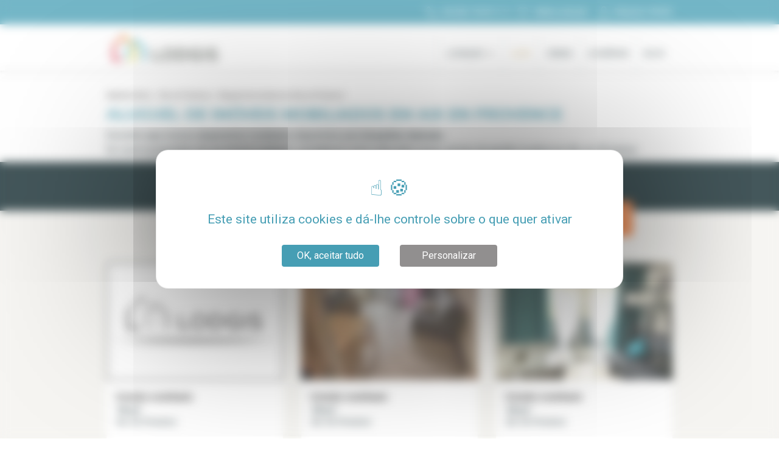

--- FILE ---
content_type: text/html; charset=utf-8
request_url: https://www.lodgis.com/pt/aix-en-provence,locacao-apartamentos/locacao-mobiliado-aix_19612.cat.html
body_size: 50746
content:






<!DOCTYPE html>
<html xmlns="http://www.w3.org/1999/xhtml" xmlns:og="http://ogp.me/ns#"
      xmlns:fb="http://www.facebook.com/2008/fbml"
      lang="pt">
<head>
    <meta charset="utf-8">
    <meta name="viewport" content="width=device-width, initial-scale=1, shrink-to-fit=no, maximum-scale=1.0, user-scalable=0">
    <link rel="icon" href="https://www.lodgis.com/rsrc/blue/favicon.ico?v=1680526215" />    <link href="https://fonts.googleapis.com/css?family=Montserrat:300,400,500,700,900|Roboto:400,400,500,700" rel="stylesheet">
    <meta name="facebook-domain-verification" content="9ho25q6ghgln1d6tizjej8v8rtscw6" />


    <title>ᐅ Arrendamentos mobilados em Aix en Provence (França) | Anúncios de aluguel de casas e apartamentos de longa duração | LODGIS</title>
<meta name="description" content="Janeiro 2026 - Tentando encontrar um aluguel mobiliado por alguns meses em ou perto de Aix en Provence, Lodgis, o especialista francês em imóveis mobiliados, está aqui para ajudá-lo em sua busca." />
<link rel="alternate" href="https://www.lodgis.com/fr/aix-en-provence,location-meublee/location-meuble-aix_19612.cat.html" hreflang="fr" /><link rel="alternate" href="https://www.lodgis.com/en/aix-en-provence,long-term-rentals/rentals-furnished-aix_19612.cat.html" hreflang="en" /><link rel="alternate" href="https://www.lodgis.com/en/aix-en-provence,long-term-rentals/rentals-furnished-aix_19612.cat.html" hreflang="x-default" /><link rel="alternate" href="https://www.lodgis.com/es/aix-en-provence,alquiler-amueblado/alquiler-amueblado-aix_19612.cat.html" hreflang="es" /><link rel="alternate" href="https://www.lodgis.com/it/aix-en-provence,affitti-arredati/affitto-ammobiliato-aix_19612.cat.html" hreflang="it" /><link rel="alternate" href="https://www.lodgis.com/de/aix-en-provence,wohnungssuche/mietung-moebliert-aix_19612.cat.html" hreflang="de" /><link rel="alternate" href="https://www.lodgis.com/ja/aix-en-provence,furnished-rentals/tintai-kagu-aix_19612.cat.html" hreflang="ja" /><link rel="alternate" href="https://www.lodgis.com/pt/aix-en-provence,locacao-apartamentos/locacao-mobiliado-aix_19612.cat.html" hreflang="pt" /><link rel="alternate" href="https://www.lodgis.com/ru/aix-en-provence,furnished-rentals/arenda-mebel-aix_19612.cat.html" hreflang="ru" />        <script type="text/javascript">
        var arrAllLabel = "Todos";    </script>

        <link rel="stylesheet" type="text/css" href="https://www.lodgis.com/css/blue/style.min.css?v=1767956001"/>
                <link rel="stylesheet" type="text/css" href="https://www.lodgis.com/css/blue/style.ie.css?v=1593774886"/>


    <link rel="canonical" href="https://www.lodgis.com/pt/aix-en-provence,locacao-apartamentos/locacao-mobiliado-aix_19612.cat.html"><link rel="next" href="https://www.lodgis.com/pt/aix-en-provence,locacao-apartamentos/locacao-mobiliado-aix_19612.cat.html?p=2"><meta property="og:site_name" content="Lodgis" /><meta property="og:region" content="pt"/><meta property="og:type" content="website"/><meta property="fb:admins" content="100002648402911" /><meta property="og:url" content="https://www.lodgis.com/pt/aix-en-provence,locacao-apartamentos/locacao-mobiliado-aix_19612.cat.html" /><meta name="verify-v1" content="uLyR3EQZHic+eFDU8eQntNv99UDcVJqUAwj79zhnywA" /><meta name="msvalidate.01" content="8C7AE107F97ACFFC47FB7B346B04A6D6" /><meta property="og:title" content="ᐅ Arrendamentos mobilados em Aix en Provence (França) | Anúncios de aluguel de casas e apartamentos de longa duração | LODGIS" /><meta property="og:description" content="Janeiro 2026 - Tentando encontrar um aluguel mobiliado por alguns meses em ou perto de Aix en Provence, Lodgis, o especialista francês em imóveis mobiliados, está aqui para ajudá-lo em sua busca." /><meta property="og:image" content="https://www.lodgis.com/rsrc/common/logo-lodgis-en.png?v=1583142900" />
    <!--[if lte IE 7]><div class="alert-ie6" style="padding: 10px 0; background: #900; font-size: 1.4rem; color: #fff; text-align:center;"><p style="padding:0;"><strong>Attention ! </strong> Votre navigateur (Internet Explorer 6 ou 7) présente de sérieuses lacunes en terme de sécurité et de performances, dues à son obsolescence (il date de 2001).<br />En conséquence, ce site sera consultable mais de manière moins optimale qu'avec un navigateur récent (<a href="http://www.browserforthebetter.com/download.html" style="color: #fff;">Internet Explorer 9+</a>, <a href="http://www.mozilla-europe.org/fr/firefox/" style="color: #fff;">Firefox 4+</a>, <a href="http://www.google.com/chrome?hl=fr" style="color: #fff;">Chrome 11+</a>, <a href="http://www.apple.com/fr/safari/download/" style="color: #fff;">Safari 5+</a>,...)</p></div><![endif]--><script>
					var dataLayer = [{
						'pageName': 'location,meuble,aix',
						'departement': 'lt',
						'pageType': 'liste2','lang': 'pt','geography': 'ga', 'search': {'pageNumber': '1','pageSort': 'nouveaute','criterias': 'ld-eu-fr-ga|pt|lt|lpa|||||||||||||||;||','apartments': 'lpa23107|lpa23116|lpa23193|lpa23051|lpa23143|lpa23259|lpa23307|lpa24364|lpa24661|lpa25789|lpa26344|lpa26345|lpa26058|lpa26431|lpa24818|lpa26342|lpa26349|lpa26353|lpa26354|lpa26236|lpa23272|lpa23151|lpa23222|lpa23057|lpa23209|lpa23182|lpa23136|lpa23155|lpa23238|lpa23101|lpa23069|lpa23131|lpa23063|lpa23072|lpa23068|lpa23081|lpa23137|lpa23092|lpa23093|lpa23124|lpa23226|lpa23100|lpa23062|lpa23061|lpa23049|lpa23058|lpa23179|lpa23266|lpa25779|lpa23265|lpa23166',},'selection': null,	'bien': null	}];</script><!-- Google Tag Manager --><noscript><iframe src="//www.googletagmanager.com/ns.html?id=GTM-5WSVP3" height="0" width="0" style="display:none;visibility:hidden"></iframe></noscript><script>
						(function(w,d,s,l,i){
							w[l]=w[l]||[];
							w[l].push({'gtm.start':new Date().getTime(),event:'gtm.js'});
							var f=d.getElementsByTagName(s)[0],j=d.createElement(s),dl=l!='dataLayer'?'&l='+l:'';
							j.async=true;
							j.src='//www.googletagmanager.com/gtm.js?id='+i+dl;
							f.parentNode.insertBefore(j,f);
						})(window,document,'script','dataLayer','GTM-5WSVP3');
					</script><!-- End Google Tag Manager -->


</head>

<body data-spy="scroll" data-target="#scrollspy__nav" data-offset="84"><div id="spinner"></div>
<div class="modal fade" id="modal-contact-desktop" tabindex="-1" >
    <div class="modal-dialog" role="document">
        <div class="modal-content">
            <div class="modal-header">
                <button type="button" class="close" data-dismiss="modal" aria-label="Close">
                    <span aria-hidden="true">&times;</span>
                </button>
            </div>
            <div class="modal-body">
                <div class="searchbar__inner contact-content">
                    <div class="modal-contact-description">
                        <p></p>
                    </div>
                    <div class="modal-contact-numero">
                        <p>+33 (0)1 70 39 11 11</p>
                    </div>
                    <div class="modal-contact-notice">
                        <p></p>
                    </div>
                    <div class="modal-contact-button">
                        <a href="https://www.lodgis.com/pt/paris,location-meublee/mel/" class="btn btn-secondary home__search__bar__btn" >
                            <svg class="fill__inverse home__search__bar__btn__icon" width="2em" height="1.5em" viewBox="0 0 16 16" class="bi bi-envelope" fill="currentColor" xmlns="http://www.w3.org/2000/svg">
                                <path fill-rule="evenodd" d="M0 4a2 2 0 0 1 2-2h12a2 2 0 0 1 2 2v8a2 2 0 0 1-2 2H2a2 2 0 0 1-2-2V4zm2-1a1 1 0 0 0-1 1v.217l7 4.2 7-4.2V4a1 1 0 0 0-1-1H2zm13 2.383l-4.758 2.855L15 11.114v-5.73zm-.034 6.878L9.271 8.82 8 9.583 6.728 8.82l-5.694 3.44A1 1 0 0 0 2 13h12a1 1 0 0 0 .966-.739zM1 11.114l4.758-2.876L1 5.383v5.73z"/>
                            </svg>
                            <span class="modal-contact-button-label"></span>
                        </a>
                    </div>
                </div>
            </div>
        </div>
    </div>
</div>
<div class=" mobile__modal modal mobile__modal__light" tabindex="-1" id="modal-contact">
    <a class="badge badge-pill-filter-close mobile__modal__close">×</a>
    <div class="searchbar__inner contact-content">
        <div class="modal-contact-description">
            <p></p>
        </div>
        <div class="modal-contact-numero">
            <p>+33 (0)1 70 39 11 11</p>
        </div>
        <div class="modal-contact-notice">
            <p></p>
        </div>
        <div class="modal-contact-button">
            <a href="https://www.lodgis.com/pt/paris,location-meublee/mel/" class="btn btn-secondary home__search__bar__btn" >
                <svg class="fill__inverse home__search__bar__btn__icon" width="2em" height="1.5em" viewBox="0 0 16 16" class="bi bi-envelope" fill="currentColor" xmlns="http://www.w3.org/2000/svg">
                    <path fill-rule="evenodd" d="M0 4a2 2 0 0 1 2-2h12a2 2 0 0 1 2 2v8a2 2 0 0 1-2 2H2a2 2 0 0 1-2-2V4zm2-1a1 1 0 0 0-1 1v.217l7 4.2 7-4.2V4a1 1 0 0 0-1-1H2zm13 2.383l-4.758 2.855L15 11.114v-5.73zm-.034 6.878L9.271 8.82 8 9.583 6.728 8.82l-5.694 3.44A1 1 0 0 0 2 13h12a1 1 0 0 0 .966-.739zM1 11.114l4.758-2.876L1 5.383v5.73z"/>
                </svg>
                <span class="modal-contact-button-label"></span>
            </a>
        </div>
    </div>
</div>

<header class="header">
            <div class="header__upline">
            <div class="container">
                <div class="row">
                    <div class="col">
                        <ul class="list-inline">
                            <li class="list-inline-item"><a href="tel:+33170391111" class="header__upline__link" id="header_telephone" onclick="return webaTrackingEvent('clic', 'Telephone', 'Contact Header', 0, '');"><svg class="svg__icon" xmlns="http://www.w3.org/2000/svg" viewBox="0 0 30 30"><path d="M20 26a5.92 5.92 0 0 1-1.1-.1c-2.12-.36-4.23-1.69-6.85-4.32l-2.67-2.71c-2.63-2.62-4-4.73-4.32-6.85-.42-2.4.52-4.77 2.8-7a4.23 4.23 0 0 1 1.68-1.16 2.79 2.79 0 0 1 2.7.73c.48.55.94 1.19 1.43 1.86s.79 1.07 1.2 1.58a.41.41 0 0 1 .07.11 2.92 2.92 0 0 1 .32 2.31 3.1 3.1 0 0 1-1 1.36c-.69.62-.77 1-.75 1.38a20 20 0 0 0 2.7 3.32 2.49 2.49 0 0 0 1.38.8c.33 0 .76 0 1.41-.75a3.1 3.1 0 0 1 1.36-1 2.92 2.92 0 0 1 2.31.32.41.41 0 0 1 .11.07c.51.41 1 .81 1.58 1.2s1.31 1 1.86 1.43a2.79 2.79 0 0 1 .73 2.7 4.32 4.32 0 0 1-.95 1.78Q23 26 20 26zM10.24 5.11a1 1 0 0 0-.3 0 3.05 3.05 0 0 0-1.14.78C6.86 7.87 6 9.84 6.38 11.79s1.54 3.72 4 6.13L13 20.59c2.41 2.41 4.3 3.63 6.13 3.95s3.92-.48 5.87-2.43a3.07 3.07 0 0 0 .77-1.11 1.43 1.43 0 0 0-.38-1.34c-.51-.43-1.11-.88-1.75-1.35s-1.07-.78-1.59-1.19a1.57 1.57 0 0 0-1.2-.2 1.81 1.81 0 0 0-.77.59 3 3 0 0 1-2.55 1.2 3.75 3.75 0 0 1-2.22-1.21c-.27-.28-3-3.09-3.08-4.09a2.93 2.93 0 0 1 1.19-2.56 1.76 1.76 0 0 0 .6-.77 1.57 1.57 0 0 0-.2-1.2c-.41-.52-.81-1.06-1.19-1.59S11.7 6 11.27 5.53a1.49 1.49 0 0 0-1.03-.42z" /></svg><span>+33 (0)1 70 39 11 11</span></a></li><li class="list-inline-item">	<a href="https://www.lodgis.com/pt/paris,locacao-apartamentos/selection/" class="header__upline__link" onclick="return webaTrackingEvent('clic', 'selection top', '', 0, '');">		<svg class="svg__icon nomargin__mobile" xmlns="http://www.w3.org/2000/svg" viewBox="0 0 30 30">			<path d="M15 25.76a.73.73 0 0 1-.52-.22L6 17.09 5.91 17c-2.81-2.88-3-7.34-.41-9.94s6.56-2.42 9.45 0c2.89-2.39 7-2.42 9.45 0 2.6 2.6 2.4 7.06-.43 10l-.06.06-8.45 8.44a.7.7 0 0 1-.46.2zM10.06 6.7a4.94 4.94 0 0 0-3.53 1.41c-2 2-1.83 5.58.44 7.91l.06.05L15 24l7.93-7.93.05-.05c2.28-2.34 2.47-5.88.44-7.91s-5.58-1.84-7.91.44a.74.74 0 0 1-1 0 6.39 6.39 0 0 0-4.45-1.85z" />		</svg>		<span>Minha seleção		</span><span class="numberselected"></span>	</a></li><li class="menu-connexion"><a id="connexion_extranet" class="header__upline__link" onclick="return webaTrackingEvent('clic', 'connexion extranet', ', 0, this.href);"><svg class="svg__icon" data-name="Calque 1" xmlns="http://www.w3.org/2000/svg" viewBox="0 0 30 30"><path d="M25 19.79l-7.14-3.11c-.22-.11-.26-.21-.28-.3a.6.6 0 0 1 .16-.5 10 10 0 0 0 2.44-6.61c0-4.19-2.6-6.07-5.17-6.07S9.84 5.08 9.84 9.27a10 10 0 0 0 2.45 6.62.44.44 0 0 1 .16.45.56.56 0 0 1-.27.34L5 19.79a1.17 1.17 0 0 0-.75 1.11v3.78a1.25 1.25 0 0 0 1.25 1.25h19a1.3 1.3 0 0 0 1.24-1.21V20.9a1.2 1.2 0 0 0-.74-1.11zm-11.34-3.17a1.72 1.72 0 0 0-.47-1.6 8.57 8.57 0 0 1-2.12-5.75c0-2.9 1.59-4.84 3.95-4.84s3.94 2 4 4.87a8.6 8.6 0 0 1-2.12 5.76 1.73 1.73 0 0 0-.47 1.61 1.76 1.76 0 0 0 1 1.12l7.15 3.11v3.8h-19v-3.83l7.16-3.12a1.66 1.66 0 0 0 .92-1.13z"></path></svg><span>Espaçao cliente</span></a>

  <ul class="menu-connexion-content">
    <li><a href="https://extranet.lodgis.com/myspace/index.html#/login" target="_blank">Inquilino</a></li>
    <li><a href="https://my.lodgis.com/login" target="_blank">Proprietário</a></li>
  </ul>
</li>
                        </ul>
                    </div>
                </div>
            </div>
        </div>
        
    <div class="header__main clearfix">
        <div class="container">
            <div class="menu__toggle">
                <span></span> <span></span> <span></span>
            </div>
            <div class="header__logo">
                <a href="https://www.lodgis.com/pt/">
                    <img src="https://www.lodgis.com/rsrc/blue/lodgis-logo.jpg?v=1583142900"
                         alt="LODGIS - Locação mobiliado - Locação vazia - Venda"
                    >
                </a>
            </div>
            <style>
    li.list-inline-item.menu-item.menu-item-has-children.is-clicked {
        z-index: 99999999999999 !important;
    }
</style>
<nav class="header__main__nav">	<ul class="list-inline header__main__nav__item header__main__nav__item__sec"><li class="list-inline-item menu-item menu-item-has-children">	<a href="#" onclick="return false;" class="header__main__link " >Locaçao	<svg class="header__submenu__svg" xmlns="http://www.w3.org/2000/svg" viewBox="0 0 24 24"><path d="M18.3 9.7l-6 6-6-6 1.4-1.4 4.6 4.6 4.6-4.6 1.4 1.4z"></path></svg>	</a>	<ul class="sub-menu list-unstyled submenu__dropdown__right"><li class="menu-item first"><a href="https://www.lodgis.com/pt/paris,locacao-apartamentos/" id="menu_24" onclick="resetformUrl(this.href); return false;">Paris</a></li><li class="menu-item "><a href="https://www.lodgis.com/pt/aix-en-provence,locacao-apartamentos/" id="menu_4964" onclick="resetformUrl(this.href); return false;">Aix en Provence</a></li><li class="menu-item "><a href="https://www.lodgis.com/pt/bordeaux,locacao-apartamentos/" id="menu_4636" onclick="resetformUrl(this.href); return false;">Bordéus</a></li><li class="menu-item "><a href="https://www.lodgis.com/pt/lille,locacao-apartamentos/" id="menu_5502" onclick="resetformUrl(this.href); return false;">Lille</a></li><li class="menu-item "><a href="https://www.lodgis.com/pt/lyon,locacao-apartamentos/" id="menu_4629" onclick="resetformUrl(this.href); return false;">Lyon</a></li><li class="menu-item "><a href="https://www.lodgis.com/pt/montpellier,locacao-apartamentos/" id="menu_5052" onclick="resetformUrl(this.href); return false;">Montpellier</a></li><li class="menu-item "><a href="https://www.lodgis.com/pt/nantes,locacao-apartamentos/" id="menu_5510" onclick="resetformUrl(this.href); return false;">Nantes</a></li><li class="menu-item "><a href="https://www.lodgis.com/pt/strasbourg,locacao-apartamentos/" id="menu_5518" onclick="resetformUrl(this.href); return false;">Estrasburgo</a></li><li class="menu-item "><a href="https://www.lodgis.com/pt/toulouse,locacao-apartamentos/" id="menu_4643" onclick="resetformUrl(this.href); return false;">Toulouse</a></li><li class="menu-item "><a href="https://www.lodgis.com/pt/france,locacao-apartamentos/" id="menu_5526" onclick="resetformUrl(this.href); return false;">Outras cidades</a></li></ul></li><li class="list-inline-item menu-item"><a href="https://www.lodgis.com/pt/luxury/" class="header__main__link  hdg-menu " id="menu_5426" >Luxo</a></li><li class="list-inline-item menu-item"><a href="https://www.lodgis.com/pt/paris,venda-apartamento/" class="header__main__link  " id="menu_42" onclick="resetformUrl(this.href); return false;" >Venda</a></li><li class="list-inline-item menu-item"><a href="https://www.lodgis.com/pt/a-agencia-lodgis/" class="header__main__link  " id="menu_1207" >A agência</a></li></ul><ul class="list-inline header__main__nav__item header__main__nav__item__sec"><li class="list-inline-item menu-item"><a class="header__main__link" target="_blank" href="https://blog.lodgis.com/en/" id="menu_blog">Blog</a></li></ul></nav>        </div>
    </div>
</header>

<!--popin newsletter-->
<!--<div id="subscribe_modal" class="modal fade"-->
<!--     style="z-index: 99999;-->
<!--    padding-right: 0;-->
<!--    display: block;-->
<!--    position: absolute;">-->
<!--    <div class="modal-dialog" >-->
<!--        <div class="modal-content" >-->
<!--        <a href="https://docs.google.com/forms/d/e/1FAIpQLSd0vkHpqkBrIprl9jqSWEIL9ofHlZ6HmcM5ZvJ69n4goSdlag/viewform" target="_blank"><img class="popin_img_img" src="https://editor-assets.abtasty.com/46706/6012f8bcacc851611856060.png"></a>-->
<!--    </div>-->
<!--    </div>-->
<!--</div>-->


<!--<div id="subscribe_modal" class="modal fade">
    <div class="modal-dialog">
        <div class="modal-content">
            <div class="modal-header">
                <h3 class="modal-title">Subscribe to the newsletter</h3>
                <button type="button" class="close" data-dismiss="modal">×</button>
            </div>
            <div class="modal-body">
                <p>Subscribe to our newsletter to receive the latest news and updates in your inbox.</p>
                <form action="subscription.html">
                    <div class="form-group">
                        <input type="text" class="form-control" placeholder="Enter your name">
                    </div>
                    <div class="form-group">
                        <input type="email" class="form-control" placeholder="Enter your email">
                    </div>
                    <button type="submit" class="btn btn-primary">Subscribe</button>
                </form>
            </div>
        </div>
    </div>
</div>-->

<!--<div id="subscribe_modal" class="modal fade">
    <div class="modal-dialog">
        <div class="modal-content">
            <div class="modal-header">
                <h3 class="modal-title">Information problème technique</h3>
                <button type="button" class="close" data-dismiss="modal">×</button>
            </div>
            <div class="modal-body">
            <div style="text-align:center">Chers Clients,<br />
                Pour des raisons techniques nos délais de réponse par email sont momentanément allongés.
                Nous vous prions de nous excuser pour la gène occasionnée et vous invitons, pour toute urgence, à nous contacter par téléphone.<br />
                Bonne journée,</div>
            <div style="text-align:center">L'équipe LODGIS</div>
            <div style="text-align:center;margin-top: 20px"><a class="btn btn-secondary btn__cta"  href="tel:330170391111">
                <svg class="svg__icon" xmlns="http://www.w3.org/2000/svg" viewBox="0 0 30 30" fill="#ffffff">
                    <path d="M20 26a5.92 5.92 0 0 1-1.1-.1c-2.12-.36-4.23-1.69-6.85-4.32l-2.67-2.71c-2.63-2.62-4-4.73-4.32-6.85-.42-2.4.52-4.77 2.8-7a4.23 4.23 0 0 1 1.68-1.16 2.79 2.79 0 0 1 2.7.73c.48.55.94 1.19 1.43 1.86s.79 1.07 1.2 1.58a.41.41 0 0 1 .07.11 2.92 2.92 0 0 1 .32 2.31 3.1 3.1 0 0 1-1 1.36c-.69.62-.77 1-.75 1.38a20 20 0 0 0 2.7 3.32 2.49 2.49 0 0 0 1.38.8c.33 0 .76 0 1.41-.75a3.1 3.1 0 0 1 1.36-1 2.92 2.92 0 0 1 2.31.32.41.41 0 0 1 .11.07c.51.41 1 .81 1.58 1.2s1.31 1 1.86 1.43a2.79 2.79 0 0 1 .73 2.7 4.32 4.32 0 0 1-.95 1.78Q23 26 20 26zM10.24 5.11a1 1 0 0 0-.3 0 3.05 3.05 0 0 0-1.14.78C6.86 7.87 6 9.84 6.38 11.79s1.54 3.72 4 6.13L13 20.59c2.41 2.41 4.3 3.63 6.13 3.95s3.92-.48 5.87-2.43a3.07 3.07 0 0 0 .77-1.11 1.43 1.43 0 0 0-.38-1.34c-.51-.43-1.11-.88-1.75-1.35s-1.07-.78-1.59-1.19a1.57 1.57 0 0 0-1.2-.2 1.81 1.81 0 0 0-.77.59 3 3 0 0 1-2.55 1.2 3.75 3.75 0 0 1-2.22-1.21c-.27-.28-3-3.09-3.08-4.09a2.93 2.93 0 0 1 1.19-2.56 1.76 1.76 0 0 0 .6-.77 1.57 1.57 0 0 0-.2-1.2c-.41-.52-.81-1.06-1.19-1.59S11.7 6 11.27 5.53a1.49 1.49 0 0 0-1.03-.42z"></path></svg>
                    +33 (1) 70 39 11 11</a></div>

            </div></div>
            </div>
        </div>
    </div>
</div>-->

<div class="container container__breadcrumb">
	<nav aria-label="breadcrumb">
		<ol class="breadcrumb">
			<li class="breadcrumb-item"><a href="https://www.lodgis.com/pt/"   onclick="resetformUrl(this.href); return false;" >Apartamentos</a></li><li class="breadcrumb-item"><a href="https://www.lodgis.com/pt/aix-en-provence,locacao-apartamentos/"   onclick="resetformUrl(this.href); return false;" >Aix en Provence</a></li><li class="breadcrumb-item"><a href="https://www.lodgis.com/pt/aix-en-provence,locacao-apartamentos/locacao-mobiliado-aix_19612.cat.html"   onclick="resetformUrl(this.href); return false;" >Aluguel de imóveis em Aix en Provence</a></li>		</ol>
	</nav>
</div>    <div class="section pt-0 pb-0">
        <div class="container listing">
            <div class="row">
                <div class="col-12 content__block" >
                    <h1 class="" >Aluguel de imóveis mobiliados em Aix en Provence</h1>
                    <p><p>Encontre aqui nossos alojamentos mobiliados disponíveis para <strong>locações mensais</strong>.<br>
Se você é proprietário de um imóvel mobiliado, convidamos você a descobrir nosso serviço de gestão locativa em Aix-en-Provence.</p></p>                </div>
            </div>
        </div>
    </div>


<style>
.sticky__nav {
    z-index: unset !important;
    }
</style>
<div class="section p-0">
    <nav class="sticky__nav is__sticky">
        <div class="container_">
            <div class="row_">
                <div class="col">
                    <ul class="list-inline sticky__nav__prim">
                        <li class="list-inline-item">
                            <div class="sticky__nav__item sticky__nav__item__small dropblock__container">
                                                                <div class="dropblock__container inline__item order__switcher">
                                	<div class="dropblock__inner custom-select div__order d-inline-flex">
                                		novidades                					</div>
                					<div class="dropblock dropblock__orderswitcher">
					                    <ul>

						                    <li class=""  >
						                    	<a rel="nofollow" href="https://www.lodgis.com/pt/aix-en-provence,locacao-apartamentos/locacao-mobiliado-aix_19612.cat.html?order=price">
													preço <svg  class="svg__inline svg__very__tiny svg__rotate" viewBox="0 0 512 512" xmlns="http://www.w3.org/2000/svg" xmlns:xlink="http://www.w3.org/1999/xlink"><path d="M98.9,184.7l1.8,2.1l136,156.5c4.6,5.3,11.5,8.6,19.2,8.6c7.7,0,14.6-3.4,19.2-8.6L411,187.1l2.3-2.6  c1.7-2.5,2.7-5.5,2.7-8.7c0-8.7-7.4-15.8-16.6-15.8v0H112.6v0c-9.2,0-16.6,7.1-16.6,15.8C96,179.1,97.1,182.2,98.9,184.7z"/></svg>												</a>
											</li>


											<li class=""  >
												<a rel="nofollow" href="https://www.lodgis.com/pt/aix-en-provence,locacao-apartamentos/locacao-mobiliado-aix_19612.cat.html?order=price_desc">
													preço <svg  class="svg__inline svg__very__tiny" viewBox="0 0 512 512" xmlns="http://www.w3.org/2000/svg" xmlns:xlink="http://www.w3.org/1999/xlink"><path d="M98.9,184.7l1.8,2.1l136,156.5c4.6,5.3,11.5,8.6,19.2,8.6c7.7,0,14.6-3.4,19.2-8.6L411,187.1l2.3-2.6  c1.7-2.5,2.7-5.5,2.7-8.7c0-8.7-7.4-15.8-16.6-15.8v0H112.6v0c-9.2,0-16.6,7.1-16.6,15.8C96,179.1,97.1,182.2,98.9,184.7z"/></svg>												</a>
											</li>


											<li class=""  >
												<a rel="nofollow" href="https://www.lodgis.com/pt/aix-en-provence,locacao-apartamentos/locacao-mobiliado-aix_19612.cat.html?order=surface">
													Superfície <svg  class="svg__inline svg__very__tiny svg__rotate" viewBox="0 0 512 512" xmlns="http://www.w3.org/2000/svg" xmlns:xlink="http://www.w3.org/1999/xlink"><path d="M98.9,184.7l1.8,2.1l136,156.5c4.6,5.3,11.5,8.6,19.2,8.6c7.7,0,14.6-3.4,19.2-8.6L411,187.1l2.3-2.6  c1.7-2.5,2.7-5.5,2.7-8.7c0-8.7-7.4-15.8-16.6-15.8v0H112.6v0c-9.2,0-16.6,7.1-16.6,15.8C96,179.1,97.1,182.2,98.9,184.7z"/></svg>												</a>
											</li>


											<li class=""  >
												<a rel="nofollow" href="https://www.lodgis.com/pt/aix-en-provence,locacao-apartamentos/locacao-mobiliado-aix_19612.cat.html?order=surface_desc">
													Superfície <svg  class="svg__inline svg__very__tiny" viewBox="0 0 512 512" xmlns="http://www.w3.org/2000/svg" xmlns:xlink="http://www.w3.org/1999/xlink"><path d="M98.9,184.7l1.8,2.1l136,156.5c4.6,5.3,11.5,8.6,19.2,8.6c7.7,0,14.6-3.4,19.2-8.6L411,187.1l2.3-2.6  c1.7-2.5,2.7-5.5,2.7-8.7c0-8.7-7.4-15.8-16.6-15.8v0H112.6v0c-9.2,0-16.6,7.1-16.6,15.8C96,179.1,97.1,182.2,98.9,184.7z"/></svg>												</a>
											</li>

											<li selected >
												<a rel="nofollow" href="https://www.lodgis.com/pt/aix-en-provence,locacao-apartamentos/locacao-mobiliado-aix_19612.cat.html?order=novelty">
													novidades												</a>
											</li>

											<li  >
												<a rel="nofollow" href="https://www.lodgis.com/pt/aix-en-provence,locacao-apartamentos/locacao-mobiliado-aix_19612.cat.html?order=date">
													datas												</a>
											</li>
					                    </ul>
					                </div>
                                </div>
                                <svg class="dropblock__inner header__submenu__svg" xmlns="http://www.w3.org/2000/svg" viewBox="0 0 24 24"><path fill="#fff" d="M18.3 9.7l-6 6-6-6 1.4-1.4 4.6 4.6 4.6-4.6 1.4 1.4z"></path></svg>
                            </div>
                        </li>
                                                <li class="list-inline-item active">
                            <a href="https://www.lodgis.com/pt/aix-en-provence,locacao-apartamentos/locacao-mobiliado-aix_19612.cat.html#sticky-wrapper" class="sticky__nav__item sticky__nav__item__small active">
                                <svg class="svg__small svg__inline" xmlns="http://www.w3.org/2000/svg" viewBox="0 0 22.88 22.5">
                                  <path fill="none" stroke="#fff" stroke-linecap="round" stroke-linejoin="round" stroke-width="2" d="M7.88 2.63h14"/>
                                  <circle cx="2.63" cy="2.63" r="1.63" fill="none" stroke="#fff" stroke-linecap="round" stroke-linejoin="round" stroke-width="2"/>
                                  <path fill="none" stroke="#fff" stroke-linecap="round" stroke-linejoin="round" stroke-width="2" d="M7.88 11.25h14"/>
                                  <circle cx="2.63" cy="11.25" r="1.63" fill="none" stroke="#fff" stroke-linecap="round" stroke-linejoin="round" stroke-width="2"/>
                                  <path fill="none" stroke="#fff" stroke-linecap="round" stroke-linejoin="round" stroke-width="2" d="M7.88 19.88h14"/>
                                  <circle cx="2.63" cy="19.88" r="1.63" fill="none" stroke="#fff" stroke-linecap="round" stroke-linejoin="round" stroke-width="2"/>
                                </svg>
                                <span class="sticky__nav__hide__mobile">
                                    Lista                                </span>
                            </a>
                        </li>
                                                <li class="list-inline-item ">
                            <a href="https://www.lodgis.com/pt/aix-en-provence,locacao-apartamentos/locacao-mobiliado-aix_19612.cat.html?view=map#sticky-wrapper"  rel="nofollow" class="sticky__nav__item sticky__nav__item__small ">
                                <svg class="svg__small svg__inline" xmlns="http://www.w3.org/2000/svg" viewBox="0 0 30 30"><circle class="fill__inverse" cx="15.5" cy="11.59" r="2.07"/><path class="fill__inverse" d="M15.5,3.2a9.12,9.12,0,0,0-9.08,9.15c0,4.76,7.45,12.74,8.28,13.61l.8.84.8-.8c.83-.91,8.28-8.89,8.28-13.65A9.12,9.12,0,0,0,15.5,3.2Zm0,12.67a4.29,4.29,0,1,1,4.25-4.28A4.26,4.26,0,0,1,15.5,15.87Z"/></svg>
                                <span class="sticky__nav__hide__mobile">
                                    Mapa                                </span>
                            </a>
                        </li>
                    </ul>
                    <ul class="list-inline sticky__nav__sec">
                        <li class="list-inline-item">
                            <a href="#" class="sticky__nav__item sticky__nav__item__small nav__filters__link js__toggle__filters ">
                            <svg class="svg__small svg__inline" viewBox="0 0 24 24" xmlns="http://www.w3.org/2000/svg">
								<path class="fill__inverse" d="M23.809 21.646l-6.205-6.205c1.167-1.605 1.857-3.579 1.857-5.711 0-5.365-4.365-9.73-9.731-9.73-5.365 0-9.73 4.365-9.73 9.73 0 5.366 4.365 9.73 9.73 9.73 2.034 0 3.923-.627 5.487-1.698l6.238 6.238 2.354-2.354zm-20.955-11.916c0-3.792 3.085-6.877 6.877-6.877s6.877 3.085 6.877 6.877-3.085 6.877-6.877 6.877c-3.793 0-6.877-3.085-6.877-6.877z"></path>
							</svg>
                            Filtros                                                        </a>
                                                            <div class="square-dates" id="square-dates">
                                    <div class="triangle-dates"></div>
                                </div>
                                <div id="content-popup-dates" class="content-popup-dates">
                                    <span class="i-popup">&#9432;</span>
                                    Indique suas datas para uma pesquisa eficaz.                                    <span class="close-x" onclick="closePopupContent()">x</span>
                                </div>
                                                    </li>
                                                <li class="list-inline-item">
                        	                            <a href="https://www.lodgis.com/pt/aix-en-provence,locacao-apartamentos/alertemail/" class="sticky__nav__item sticky__nav__item__small ">
                                <svg class="svg__small svg__inline svg__none" xmlns="http://www.w3.org/2000/svg" viewBox="0 0 30 30">
                                  <path class="fill__inverse" d="M9.37 5.5a8.81 8.81 0 0 0-4.59 9.78L6.06 21a1 1 0 0 1-.74 1.18A2 2 0 1 0 6.18 26l19.12-4.27a2 2 0 1 0-.85-3.82 1 1 0 0 1-1.17-.75L22 11.43a8.82 8.82 0 0 0-8.32-6.9l-.22-1a2.2 2.2 0 1 0-4.3 1zm3.24 20.08l6.69-1.5a3.43 3.43 0 0 1-6.69 1.5z"/>
                                </svg>
                                Alerta email                            </a>
                        </li>
                                            </ul>
                </div>
            </div>
        </div>
    </nav>
   </div>
<script>	var latMin = 43.58;	var latMax = 43.61;	var lngMin = 1.41;	var lngMax = 1.44;	var addressNotFound = 'Endereço nao encontrado';</script>    <div class="search__details " id="filters">
        <div class="search__details__inner">
            <div class="section section__primary section__result__filters py-3">	<div class="container">  		<div class="row">    		<div class="col">        		<a class="badge badge-pill-filter-close badge-section-close badge-secondary js__toggle__filters">×</a>        		<div class="text-left">          			<p class="section__title__low section__title__inverse h3 text-uppercase">Minha pesquisa</p>        		</div>	</div></div></div></div>            <div class="section py-4">
                <form method="post" name="searchCatalog" action="https://www.lodgis.com/pt/aix-en-provence,locacao-apartamentos/" id="searchCatalog" data-spy="scroll" data-target="#myScrollspy" data-service="rent"><input type="hidden" name="searchBlockAdvancedPost" id="searchBlockAdvancedPost" value="true"><input type="hidden" name="isMobile" id="isMobile" value=""><input type="hidden" name="resetform" id="resetform" value="false" /><input type="hidden" id="checkLang" value="pt" /><input type="hidden" id="checkDepartment" value="lt" /><input type="hidden" id="checkCtFormUrl" value="https://www.lodgis.com/pt/aix-en-provence,locacao-temporada/" /><input type="hidden" id="checkLtFormUrl" value="https://www.lodgis.com/pt/aix-en-provence,locacao-apartamentos/" /><input type="hidden" name="searchGeolocAddress" id="searchGeolocAddress" value="">                <div class="container">
                    <div class="row">
                        <div class="col-12"><div class="mobile__accordion__header pb-2">	<p class="section__title__alt mb-2">Sua estadia</p>				<div class="px-3 row research-nodates mr-3">Para uma pesquisa eficaz, favor indicar as datas de sua estadia				</div>				<div class="arrow-down-orange"></div></div><div class="mobile__accordion__content">	<div class="row mb-5">		<input type="hidden" id="langue" name="langue" value="pt" />		<div class="col-12 col-lg-8 pb-0">			<div class="row">				<div class="col-12 col-md-6 sejour__col">					<p class="mb-0">						<strong>Chegada</strong>					</p>					<input type="text" class="js__datepicker sejour__details__datepicker" name="searchArrival" id="searchArrival" value="">					<svg class="svg__inline svg__tiny" xmlns="http://www.w3.org/2000/svg" viewBox="0 0 30 30">						<path class="fill__primary" d="M9.69 25.75h11.44a4.36 4.36 0 0 0 4.37-4.37V9.77a4.36 4.36 0 0 0-4.37-4.37h-.46V4.09a.88.88 0 0 0-1.75 0V5.4h-7V4.09a.87.87 0 1 0-1.74 0V5.4h-.49a4.36 4.36 0 0 0-4.36 4.37v11.58a4.38 4.38 0 0 0 4.36 4.4zM21.16 24H9.69a2.61 2.61 0 0 1-2.62-2.62v-7.8h16.68v7.77A2.59 2.59 0 0 1 21.16 24zM9.69 7.15h.47V9a.87.87 0 1 0 1.74 0V7.15h7V9a.88.88 0 0 0 1.8 0V7.15h.46a2.6 2.6 0 0 1 2.62 2.62v2.06H7.07V9.77a2.65 2.65 0 0 1 2.62-2.62z" fill="#010101"/>					</svg>				</div><div class="col-12 col-md-6 sejour__col">
    <p class="mb-0">
        <strong>Flexibilidade data de chegada
        </strong>
    </p>
    <select class="custom-select" id="searchFlexArrival" name="searchFlexArrival"><option value="0">No flexibilidade</option><option value="7">1 semana</option><option value="14">2 semanas</option><option value="21">3 semanas</option><option value="30">1 mês</option></select>
</div></div>	<div class="row mb-0">				<div class="col-12 col-md-6 sejour__col">					<p class="mb-0">						<strong>Saída</strong>					</p>					<input required="required" type="text" class="js__datepicker sejour__details__datepicker" name="searchDeparture" id="searchDeparture" value="" placeholder="">					<svg class="svg__inline svg__tiny" xmlns="http://www.w3.org/2000/svg" viewBox="0 0 30 30">						<path class="fill__primary" d="M9.69 25.75h11.44a4.36 4.36 0 0 0 4.37-4.37V9.77a4.36 4.36 0 0 0-4.37-4.37h-.46V4.09a.88.88 0 0 0-1.75 0V5.4h-7V4.09a.87.87 0 1 0-1.74 0V5.4h-.49a4.36 4.36 0 0 0-4.36 4.37v11.58a4.38 4.38 0 0 0 4.36 4.4zM21.16 24H9.69a2.61 2.61 0 0 1-2.62-2.62v-7.8h16.68v7.77A2.59 2.59 0 0 1 21.16 24zM9.69 7.15h.47V9a.87.87 0 1 0 1.74 0V7.15h7V9a.88.88 0 0 0 1.8 0V7.15h.46a2.6 2.6 0 0 1 2.62 2.62v2.06H7.07V9.77a2.65 2.65 0 0 1 2.62-2.62z" fill="#010101"/>					</svg><label>
        <input type="checkbox"
               name="searchDepartureRp"
               id="searchDepartureRp"
               value="true"/>
               O período da minha estadia é para mais de um ano
    </label>				</div><div class="col-12 col-md-6 sejour__col">
    <p class="mb-0">
        <strong>
            Flexibilidade data da saida
        </strong>
    </p>
    <select class="custom-select"
            id="searchFlexDeparture" name="searchFlexDeparture"><option value="0">No flexibilidade</option><option value="7">1 semana</option><option value="14">2 semanas</option><option value="21">3 semanas</option><option value="30">1 mês</option></select>
</div></div>			</div>		</div>	</div> <hr></div><div class="col-12 pt-2"><div class="mobile__accordion__header">		<p class="section__title__alt mb-2">Orçamento</p></div><div class="mobile__accordion__content">		<div class="row mb-5">			<div class="col-12 col-lg-6 pb-0">				<div class="px-3 row">					<div class="col-12">					<p>						<span id="slider-budget-min" class="value__start">200</span>€ /mês - <span id="slider-budget-max" class="value__end">6000</span>€ /mês					</p>					<input 						class="rangeslider" 						id="rangeslider__budget" 						data-slider-id="rangeslider__budget" 						type="text" 						data-slider-min="200" 						data-slider-max="6000" 						data-slider-step="100"						data-slider-value="[200,6000]"/>					</div>				</div>				<input name="searchBudgetMin" id="searchBudgetMin" type="hidden" value=""/>				<input name="searchBudgetMax" id="searchBudgetMax" type="hidden" value=""/>				<input name="searchBudgetInfos" id="searchBudgetInfos" type="hidden" value="mEUR"/>			</div>		  </div>		</div>		<hr>	</div>
                        <div class="col-12 pt-2">
                            <div class="mobile__accordion__header">
                                <p class="section__title__alt mb-2">Tipos de bens</p>
                            </div>

                            <div class="mobile__accordion__content">
                                <div class="row mb-5">
                                    		<div class="col-12" id="person_number">			<div class="row">				<div class="col-12">					<p class="mb-0">						<strong>Número de pessoas</strong>					</p>				</div>				<div class="col-6">					<select name="searchPersonsCount" id="searchPersonsCount" class="custom-select">							<option value="">1 pessoa</option>							<option value="2">2 pessoas</option>							<option value="3">3 pessoas</option>							<option value="4">4 pessoas</option>							<option value="5">5 pessoas</option>							<option value="6">6 pessoas +</option>					 </select>				</div>			</div>		</div>                                    <div class="col-12 col-lg-6 pb-0">
                                        <div class="row">
                                            	<div class="col-12">		<p>			<strong>Numero de  Habitaçãos</strong>		</p>	<div class="form-inline"><div class="custom-control custom-checkbox"><input class="custom-control-input" type="checkbox" name="searchApartmentType0" value="1" id="searchApartmentType0"><label class="custom-control-label mr-3" for="searchApartmentType0"><a class="cancel" data-checkbox="searchApartmentType0" href="https://www.lodgis.com/pt/aix-en-provence,locacao-apartamentos/locacao-estudio-mobiliado-aix_19616.cat.html" >studio</a></label></div><div class="custom-control custom-checkbox"><input class="custom-control-input" type="checkbox" name="searchApartmentType1" value="1" id="searchApartmentType1"><label class="custom-control-label mr-3" for="searchApartmentType1"><a class="cancel" data-checkbox="searchApartmentType1" href="https://www.lodgis.com/pt/aix-en-provence,locacao-apartamentos/locacao-1-habitacao-mobiliado-aix_19773.cat.html" >1 quarto</a></label></div><div class="custom-control custom-checkbox"><input class="custom-control-input" type="checkbox" name="searchApartmentType2" value="1" id="searchApartmentType2"><label class="custom-control-label mr-3" for="searchApartmentType2"><a class="cancel" data-checkbox="searchApartmentType2" href="https://www.lodgis.com/pt/aix-en-provence,locacao-apartamentos/locacao-2-habitacaos-mobiliado-aix_19774.cat.html" >2 quartos</a></label></div><div class="custom-control custom-checkbox"><input class="custom-control-input" type="checkbox" name="searchApartmentType3" value="1" id="searchApartmentType3"><label class="custom-control-label mr-3" for="searchApartmentType3"><a class="cancel" data-checkbox="searchApartmentType3" href="https://www.lodgis.com/pt/aix-en-provence,locacao-apartamentos/locacao-3-habitacaos-mobiliado-aix_19775.cat.html" >3 quartos</a></label></div><div class="custom-control custom-checkbox"><input class="custom-control-input" type="checkbox" name="searchApartmentType4" value="1" id="searchApartmentType4"><label class="custom-control-label mr-3" for="searchApartmentType4">4 quartos+</label></div></div>		<hr>	</div>                                            	<div class="col-12">		<p>			<strong>Numero de comôdos</strong>		</p>		<div class="form-inline"><div class="custom-control custom-checkbox"><input class="custom-control-input" type="checkbox" name="searchRoomsCount[]" value="1" id="searchRooms1"><label class="custom-control-label mr-3" for="searchRooms1" ><a class="cancel" data-checkbox="searchRooms1" href ="https://www.lodgis.com/pt/aix-en-provence,locacao-apartamentos/locacao-mobiliado-1-comodo-aix_19776.cat.html">1 comôdo</a></label></div><div class="custom-control custom-checkbox"><input class="custom-control-input" type="checkbox" name="searchRoomsCount[]" value="2" id="searchRooms2"><label class="custom-control-label mr-3" for="searchRooms2" ><a class="cancel" data-checkbox="searchRooms2" href ="https://www.lodgis.com/pt/aix-en-provence,locacao-apartamentos/locacao-mobiliado-2-comodos-aix_19777.cat.html">2 comôdos</a></label></div><div class="custom-control custom-checkbox"><input class="custom-control-input" type="checkbox" name="searchRoomsCount[]" value="3" id="searchRooms3"><label class="custom-control-label mr-3" for="searchRooms3" ><a class="cancel" data-checkbox="searchRooms3" href ="https://www.lodgis.com/pt/aix-en-provence,locacao-apartamentos/locacao-mobiliado-3-comodos-aix_19778.cat.html">3 comôdos</a></label></div><div class="custom-control custom-checkbox"><input class="custom-control-input" type="checkbox" name="searchRoomsCount[]" value="4" id="searchRooms4"><label class="custom-control-label mr-3" for="searchRooms4" ><a class="cancel" data-checkbox="searchRooms4" href ="https://www.lodgis.com/pt/aix-en-provence,locacao-apartamentos/locacao-mobiliado-4-comodos-aix_19779.cat.html">4 comôdos</a></label></div><div class="custom-control custom-checkbox"><input class="custom-control-input" type="checkbox" name="searchRoomsCount[]" value="5" id="searchRooms5"><label class="custom-control-label mr-3" for="searchRooms5" >5 comôdos e mais</label></div>		</div>		<hr>	</div>                                            	<div class="col-12">		<p>			<strong>Superfície
		 (m²)</strong>		</p>		<p>			<span id="surface-min-value" class="value__start">10</span> - <span id="surface-max-value" class="value__end">150</span>		</p>		<input 			class="rangeslider" 			id="rangeslider__surface" 			data-slider-id="rangeslider__surface" 			type="text" 			data-slider-min="10" 			data-slider-max="150" 			data-slider-step="5" 			data-slider-value="[10,150]"/>	<input type="hidden" id="searchSurfaceMin" name="searchSurfaceMin" value=""/>	<input type="hidden" id="searchSurfaceMax" name="searchSurfaceMax" value=""/>	</div>                                        </div>
                                    </div>
                                    <div class="col-12 col-lg-4 offset-lg-2">
                                        <div class="row">
                                            	<div class="col-12">		<p>			<strong>Tipo de alojamento</strong>		</p>		<div><div class="custom-control custom-checkbox"><input class="custom-control-input" type="checkbox" value="appart0" name="searchLodgingType[]" id="appart0"><label class="custom-control-label mr-3" for="appart0"><span>Apartamento</span></label></div><div class="custom-control custom-checkbox"><input class="custom-control-input" type="checkbox" value="appart2" name="searchLodgingType[]" id="appart2"><label class="custom-control-label mr-3" for="appart2"><span>Dúplex</span></label></div><div class="custom-control custom-checkbox"><input class="custom-control-input" type="checkbox" value="appart5" name="searchLodgingType[]" id="appart5"><label class="custom-control-label mr-3" for="appart5"><span>Casa</span></label></div>		</div>		<hr>	</div>                                            	<div class="col-12">			<div class="custom-control custom-checkbox"><div class="services-wrapper"></div>			</div>			<div class="custom-control custom-checkbox hdg"><div class="services-wrapper">	<input type="checkbox" class="custom-control-input" name="searchServices[]" value="HDG" id="HDG"/>	<label class="custom-control-label" for="HDG">Mostrar unicamente apartamentos de Luxo</label></div>			</div>			<div class="custom-control custom-checkbox corporate"><div class="services-wrapper">	<input type="checkbox" class="custom-control-input" name="searchServices[]" value="ParcCorporate" id="ParcCorporate"/>	<label class="custom-control-label" for="ParcCorporate"></label></div>			</div>	</div>                                        </div>
                                    </div>
                                </div>
                            </div>
                            <hr>
                        </div>
                        <div class="col-12 pt-2">
                            <div class="mobile__accordion__header">
                                <p class="section__title__alt mb-2">Localização</p>
                            </div>
                            <div class="mobile__accordion__content home__search__bar__arr">
                                <div class="row mb-5">
                                                                        <div class="col-12 col-lg-6 pb-0" >
                                        <div class="row">
                                                <div class="col-12">
                <div class="row mt-3">
            <div class="col-xs-12 col-sm-4 col-md-4 localisation-center" >
                <div class="btn btn-secondary btn-inverse area__check check__arr__all">
                    Todos                </div>
            </div>
            <div class="col-xs-12 col-sm-4 col-md-4 localisation-center">
                <div class="btn btn-secondary btn-inverse area__check check__arr__center">
                    Centre ville                </div>
            </div>
            <div class="col-xs-12 col-sm-4 col-md-4 localisation-center">
                <div class="btn btn__transparent check__arr__none">
                    Apagar                </div>
            </div>
        </div>

        
        

        <div class="row" style="display: block">
            <svg id="paris__map" class="filter__paris__map mt-3" xmlns="http://www.w3.org/2000/svg" viewBox="0 3 400 500">
                
                    <a href="https://www.lodgis.com/pt/aix-en-provence,locacao-apartamentos/locacao-mobiliado-aix-en-provence-1_19787.cat.html" class="cancel pointer">

                        
                        <path id="svg__arr__ld-eu-fr-ga-ai-01"
                              data-arr="ld-eu-fr-ga-ai-01"
                              class="svg__arr arr__in svg__arr__ld-eu-fr-ga-ai-01  center"
                              d="M285.09 220.96 286.61 227.03 297.67 233.32 293.98 237.01 300.7 244.16 300.7 239.61 312.19 236.14 315.01 241.13 323.04 244.81 319.49 228.64 319.35 224 322.22 224 321.3 216.84 317.75 219.77 306.34 220.96 306.34 215.32 285.09 220.96" />

                        <text>Centre ville</text>

                                            </a>
                    
                    <a href="https://www.lodgis.com/pt/aix-en-provence,locacao-apartamentos/locacao-mobiliado-aix-en-provence-2_19788.cat.html" class="cancel pointer">

                        
                        <path id="svg__arr__ld-eu-fr-ga-ai-02"
                              data-arr="ld-eu-fr-ga-ai-02"
                              class="svg__arr arr__in svg__arr__ld-eu-fr-ga-ai-02  center"
                              d="M277.43 204.95 271.42 219.44 279.23 231.8 287.69 234.62 285.09 238.53 292.57 240.69 293.98 237.01 297.67 233.32 286.61 227.03 285.09 220.96 277.43 204.95" />

                        <text>Sextius Mirabeau</text>

                                            </a>
                    
                    <a href="https://www.lodgis.com/pt/aix-en-provence,locacao-apartamentos/locacao-mobiliado-aix-en-provence-3_19789.cat.html" class="cancel pointer">

                        
                        <path id="svg__arr__ld-eu-fr-ga-ai-03"
                              data-arr="ld-eu-fr-ga-ai-03"
                              class="svg__arr arr__in svg__arr__ld-eu-fr-ga-ai-03  center"
                              d="M269.47 248.51 275.33 253.06 287.69 234.62 278.58 231.91 271.22 220.1 268.37 229.41 269.47 248.51" />

                        <text>Encagnane</text>

                                            </a>
                    
                    <a href="https://www.lodgis.com/pt/aix-en-provence,locacao-apartamentos/locacao-mobiliado-aix-en-provence-4_19790.cat.html" class="cancel pointer">

                        
                        <path id="svg__arr__ld-eu-fr-ga-ai-04"
                              data-arr="ld-eu-fr-ga-ai-04"
                              class="svg__arr arr__in svg__arr__ld-eu-fr-ga-ai-04  center"
                              d="M330.19 275.18 331.28 279.95 326.94 285.59 322.39 290.36 296.36 285.15 283.35 294.91 268.17 299.9 263.4 299.9 259.28 278 265.57 272.57 255.38 272.57 253.86 264.98 261.23 260.86 263.4 263.68 269.91 257.83 269.47 248.51 275.33 253.06 285.09 239.61 292.57 240.69 292.57 266.5 303.3 268.67 303.3 266.07 308.51 265.63 312.19 268.02 318.05 267.37 330.19 275.18" />

                        <text>Pont de l'Arc</text>

                                            </a>
                    
                    <a href="https://www.lodgis.com/pt/aix-en-provence,locacao-apartamentos/locacao-mobiliado-aix-en-provence-5_19791.cat.html" class="cancel pointer">

                        
                        <path id="svg__arr__ld-eu-fr-ga-ai-05"
                              data-arr="ld-eu-fr-ga-ai-05"
                              class="svg__arr arr__in svg__arr__ld-eu-fr-ga-ai-05  center"
                              d="M293.98 237.01 300.7 244.16 300.7 239.61 312.19 236.14 314.8 240.15 319.13 251.1 323.26 256.31 323.26 259.13 312.19 261.3 312.19 268.02 308.51 265.63 303.3 266.07 303.52 269.75 292.57 266.5 292.57 240.69 293.98 237.01" />

                        <text>Les Facultés</text>

                                            </a>
                    
                    <a href="https://www.lodgis.com/pt/aix-en-provence,locacao-apartamentos/locacao-mobiliado-aix-en-provence-6_19792.cat.html" class="cancel pointer">

                        
                        <path id="svg__arr__ld-eu-fr-ga-ai-06"
                              data-arr="ld-eu-fr-ga-ai-06"
                              class="svg__arr arr__in svg__arr__ld-eu-fr-ga-ai-06  center"
                              d="M354.49 232.45 348.41 237.44 347.11 245.47 354.49 251.54 354.49 256.74 350.8 258.69 352.53 262.81 345.81 267.37 335.83 261.73 335.83 267.37 337.35 273.88 330.19 275.18 321.74 269.75 318.05 267.37 312.19 268.02 312.19 261.3 323.26 259.13 323.26 256.31 319.13 251.1 315.01 241.13 323.04 244.81 319.13 227.03 319.35 224 322.22 224 322.39 225.3 329.33 225.08 329.12 221.85 346.03 222.26 354.49 232.45" />

                        <text>Val Saint André - Arc - La Torse</text>

                                            </a>
                    
                    <a href="https://www.lodgis.com/pt/aix-en-provence,locacao-apartamentos/locacao-mobiliado-aix-en-provence-7_19793.cat.html" class="cancel pointer">

                        
                        <path id="svg__arr__ld-eu-fr-ga-ai-07"
                              data-arr="ld-eu-fr-ga-ai-07"
                              class="svg__arr arr__in svg__arr__ld-eu-fr-ga-ai-07  center"
                              d="M374.22 148.31 374.22 154.16 381.59 157.85 367.06 180.41 367.06 195.15 350.8 214.02 356.65 218.57 375.52 218.57 386.8 218.57 394.82 220.96 392 225.95 380.73 227.9 378.99 233.32 363.16 238.53 356.65 231.59 354.49 232.45 346.03 222.26 328.24 221.83 328.24 225.3 322.39 225.3 321.3 216.84 320.87 211.63 316.32 211.63 321.74 195.59 321.74 185.39 338 170 351.23 170 374.22 148.31" />

                        <text>Pont de Beraud</text>

                                            </a>
                    
                    <a href="https://www.lodgis.com/pt/aix-en-provence,locacao-apartamentos/locacao-mobiliado-aix-en-provence-8_19794.cat.html" class="cancel pointer">

                        
                        <path id="svg__arr__ld-eu-fr-ga-ai-08"
                              data-arr="ld-eu-fr-ga-ai-08"
                              class="svg__arr arr__in svg__arr__ld-eu-fr-ga-ai-08  center"
                              d="M328.24 113.83 331.93 119.25 325.64 127.49 336.92 134.65 356.44 134.65 373.13 147.88 351.23 170 338 170 321.74 185.39 321.74 195.59 316.32 211.63 320.87 211.63 321.3 216.84 316.32 220.96 306.34 220.96 306.34 215.32 285.09 220.96 268.17 185.61 279.67 182.79 282.27 177.15 318.27 157.2 316.1 118.16 328.24 113.83" />

                        <text>Les Hauts d'Aix</text>

                                            </a>
                    
                    <a href="https://www.lodgis.com/pt/aix-en-provence,locacao-apartamentos/locacao-mobiliado-aix-en-provence-9_19795.cat.html" class="cancel pointer">

                        
                        <path id="svg__arr__ld-eu-fr-ga-ai-09"
                              data-arr="ld-eu-fr-ga-ai-09"
                              class="svg__arr arr__in svg__arr__ld-eu-fr-ga-ai-09  center"
                              d="M137.4 78.69 126.99 82.81 117.23 94.31 130.24 96.04 135.01 101.25 144.77 99.73 148.03 101.25 156.05 101.25 164.51 112.53 170.58 112.53 163.21 117.73 161.04 122.07 178.17 131.83 175.13 135.51 184.68 138.12 188.15 142.24 185.76 146.14 196.82 154.6 194.44 169.34 200.51 177.15 213.52 184.74 211.13 177.15 213.52 172.16 214.39 163.71 230.87 174.33 236.73 177.15 246.7 190.16 251.47 186.69 257.33 179.97 264.27 180.84 268.17 185.61 279.67 182.79 282.27 177.15 270.12 156.33 229.79 128.14 213.74 133.78 171.23 105.71 137.4 78.69" />

                        <text>Celony - La Calade</text>

                                            </a>
                    
                    <a href="https://www.lodgis.com/pt/aix-en-provence,locacao-apartamentos/locacao-mobiliado-aix-en-provence-10_19796.cat.html" class="cancel pointer">

                        
                        <path id="svg__arr__ld-eu-fr-ga-ai-10"
                              data-arr="ld-eu-fr-ga-ai-10"
                              class="svg__arr arr__in svg__arr__ld-eu-fr-ga-ai-10  center"
                              d="M199.4,163.52l-6.7,3.15v8.68h-3.47v3.9l-4.56-.86L192,192.27v5.2l-3.46,1.08-3.91,6.51,12.8,7.4,16.92,5s30.36-6.25,41,7.5l16.49,7.25,3.25-10.63,6-14.49-9.25-19.34L268,182.94l-6.94-.87L256,187.89l-5.56,4.38-10-13-22.34-13.44-.87,8.46-2.38,5,2.38,7.59L205.47,180l-7.35-8.55Z" />

                        <text>Saint Mitre - Les Granettes</text>

                                            </a>
                    
                    <a href="https://www.lodgis.com/pt/aix-en-provence,locacao-apartamentos/locacao-mobiliado-aix-en-provence-11_19797.cat.html" class="cancel pointer">

                        
                        <path id="svg__arr__ld-eu-fr-ga-ai-11"
                              data-arr="ld-eu-fr-ga-ai-11"
                              class="svg__arr arr__in svg__arr__ld-eu-fr-ga-ai-11  center"
                              d="M183.59,205.06l-2,7.54-1.95,1.79,7.15,19.3s-4.12,9.56,20,16.92l5,6.5-8.42,6.29-4.23-1.3L203.43,276l12-5.64h18.65l9.33-3.69,14.09.43,8-3.27,1.51,2,6.51-5.85-.43-9.32-1.3-18.44-16.49-7.25s-5.85-12.27-41-7.5l-16.92-5Z" />

                        <text>Jas de Bouffan</text>

                                            </a>
                    
                    <a href="https://www.lodgis.com/pt/aix-en-provence,locacao-apartamentos/locacao-mobiliado-aix-en-provence-12_19798.cat.html" class="cancel pointer">

                        
                        <path id="svg__arr__ld-eu-fr-ga-ai-12"
                              data-arr="ld-eu-fr-ga-ai-12"
                              class="svg__arr arr__in svg__arr__ld-eu-fr-ga-ai-12  center"
                              d="M191.4,355.13,186.63,351l-3,2.06-10.63-4-8-14.1L161,333l-5,2.39,2.6-5.64-.22-5,22.34-15.61L171,294.84l-17.56.87L137.18,284h-9.54l-5.86.87-6.72-1.74-6.94,26-15-3.26-3.91,1.74L88.17,302l-6.72-6.72L68,290.72,62.8,292,41.11,279l2.17-7.15,5.64,3.25,8.45-9.54.87-15,2.17,4.44h9.76l7.16,7.48,9.1-.22L89,256l9.54.65,4.34-1.62,6.07,1.19,5.2-2.17H119l.87-2.38,10.41.65.43-5.42,2.39-10.63,8-19.95h4.34v1.08l13,1.74,2.61-1.74-.87-10.37,12.14-2,5,3,2.39,6.29,6.59,17.78s-.52,13.68,21.6,18.44l4,6.5-8.42,6.29-4.23-1.3L203.43,276l12-5.64h18.65l9.33-3.69,14.09.43,1.52,7.59h11.06L263,280.1l2,10.4-3.49.18-3.89,2.65-2.17-1.74L232,292l9.33,18.44-.21,32.75-3.7-.22-3.25,3,.43,4.56-8-1.84-2.41,5.09-7-1.94L205.28,351l.86,2.6-7.8,2.82Z" />

                        <text>Les Milles</text>

                                            </a>
                    
                    <a href="https://www.lodgis.com/pt/aix-en-provence,locacao-apartamentos/locacao-mobiliado-aix-en-provence-13_19799.cat.html" class="cancel pointer">

                        
                        <path id="svg__arr__ld-eu-fr-ga-ai-13"
                              data-arr="ld-eu-fr-ga-ai-13"
                              class="svg__arr arr__in svg__arr__ld-eu-fr-ga-ai-13  center"
                              d="M326.94 285.59 340.17 306.84 328.89 316.38 321.52 328.09 318.7 328.09 318.7 335.47 314.8 338.07 308.94 338.07 303.09 342.4 298.1 347.61 290.94 350.86 279.01 343.92 267.09 349.78 263.18 346.96 258.63 346.96 257.33 350.86 236.94 353.47 234.99 356.29 230.22 352.38 224.36 362.36 217.64 362.36 211.57 368 206.36 366.91 206.36 370.16 200.07 366.26 192.05 364.09 187.71 353.03 194.65 354.33 202.46 351.51 201.59 348.91 212.65 349.56 220.46 351.73 223.22 345.88 230.44 347.61 230.44 343.92 233.69 340.89 237.38 342.62 237.59 308.36 228.27 289.92 251.69 289.49 253.86 291.23 256.89 288.62 261.24 288.4 263.4 299.9 268.17 299.9 283.35 294.91 296.36 285.15 322.39 290.36 326.94 285.59" />

                        <text>Luynes</text>

                                            </a>
                    
                    <a href="https://www.lodgis.com/pt/aix-en-provence,locacao-apartamentos/locacao-mobiliado-aix-en-provence-14_19800.cat.html" class="cancel pointer">

                        
                        <path id="svg__arr__ld-eu-fr-ga-ai-14"
                              data-arr="ld-eu-fr-ga-ai-14"
                              class="svg__arr arr__in svg__arr__ld-eu-fr-ga-ai-14  center"
                              d="M137.4 78.69 155.62 73.06 170.36 37.92 167.33 27.08 198.56 22.31 225.01 34.02 249.74 29.25 259.71 34.89 299.62 31.42 305.26 45.73 316.97 37.92 325.21 46.16 328.24 113.83 316.1 118.16 318.27 157.2 282.27 177.15 270.12 156.33 229.79 128.14 213.74 133.78 171.23 105.71 137.4 78.69" />

                        <text>Puyricard - Couteron</text>

                                            </a>
                    
                    <a href="https://www.lodgis.com/pt/aix-en-provence,locacao-apartamentos/locacao-mobiliado-aix-en-provence-15_19801.cat.html" class="cancel pointer">

                        
                        <path id="svg__arr__ld-eu-fr-ga-ai-15"
                              data-arr="ld-eu-fr-ga-ai-15"
                              class="svg__arr arr__in svg__arr__ld-eu-fr-ga-ai-15  center"
                              d="M37.42 276.91 35.18 285.15 26.51 287.18 16.68 293.25 18.41 309.73 21.59 318.12 18.7 327.66 24.77 334.02 24.2 327.66 24.48 322.45 32.29 323.03 35.76 327.66 37.42 335.47 44.44 342.12 44.44 338.94 49.35 342.12 49.35 354.33 44.73 358.02 46.46 362.07 49.35 360.33 51.09 367.27 57.45 373.35 64.1 370.16 62.65 379.71 62.65 388.38 66.12 407.75 76.82 393.88 112.68 373.35 106.03 354.33 102.27 352.24 102.27 347.03 97.35 342.33 96.48 335.75 100.24 332.86 96.48 323.32 102.27 323.9 104.87 322.16 112.68 316.38 120.48 315.23 126.56 315.8 130.03 322.45 137.54 327.66 144.19 327.66 152.36 333.3 154.97 327.66 154.75 322.67 177.09 307.06 167.33 292.74 149.76 293.61 133.5 281.9 118.1 282.77 111.38 281.03 104.44 307.06 89.47 303.8 85.57 305.54 83.62 299.03 77.76 293.18 64.32 288.62 59.11 289.92 37.42 276.91" />

                        <text>La Duranne</text>

                                            </a>
                    
                    <a href="https://www.lodgis.com/pt/aix-en-provence,locacao-apartamentos/locacao-mobiliado-aix-nord-est_19805.cat.html" class="cancel pointer">

                        
                        <path id="svg__arr__ld-eu-fr-ga-ne"
                              data-arr="ld-eu-fr-ga-ne"
                              class="svg__arr arr__in svg__arr__ld-eu-fr-ga-ne  "
                              d="M211.6,3.1H413.33s8.38.2,8.09,10,0,201.26,0,201.26H356l16-16.54-1.23-15.34L385.28,160l-7.38-3.68L376.82,150l-16.7-13.23H340.6l-11.27-7.16,6.28-8.24-3.68-5.42-3-67.66L320.65,40l-11.71,7.81L303.3,33.52,263.4,37l-10-5.64L228.7,36.12,211.6,28Z" />

                        <text>Nord-Est d'Aix-en-Pce</text>

                                            </a>
                    
                    <a href="https://www.lodgis.com/pt/aix-en-provence,locacao-apartamentos/locacao-mobiliado-aix-nord-ouest_19804.cat.html" class="cancel pointer">

                        
                        <path id="svg__arr__ld-eu-fr-ga-no"
                              data-arr="ld-eu-fr-ga-no"
                              class="svg__arr arr__in svg__arr__ld-eu-fr-ga-no  "
                              d="M211.6,28V3.1L15.66,3.16S4.73,1.55,4.73,15.58V212.46h157l-.29-5.41,12.15-2,5,3,2.38,6.29,2-1.79,1.95-7.54,5-6.51,3.46-1.08v-5.2l-7.36-13.88,4.55.28v-3.32h3.47v-8.68l5.93-3.15,1.88-6.82-11.06-8.46,2.39-3.9-3.47-4.12L180,137.61l3-3.68L166,124.17l2.17-4.34,7.37-5.2h-6.07L161,103.35h-8l-3.25-1.52-9.76,1.52-4.77-5.21-13-1.73,9.76-11.49,10.41-4.12,18.22-5.64L175.27,40l-4-7.94.92-2.9,31.23-4.77Z" />

                        <text>Nord-Ouest d'Aix-en-Pce</text>

                                            </a>
                    
                    <a href="https://www.lodgis.com/pt/aix-en-provence,locacao-apartamentos/locacao-mobiliado-aix-sud-est_19803.cat.html" class="cancel pointer">

                        
                        <path id="svg__arr__ld-eu-fr-ga-se"
                              data-arr="ld-eu-fr-ga-se"
                              class="svg__arr arr__in svg__arr__ld-eu-fr-ga-se  "
                              d="M356,214.39h65.44V412.46s1.45,9.25-11,9.25H211.6l-1.55-49.44V369l4.29.9,7-5.45h6.72l6.64-9.33,4.42,4.27,1.73-3L261,353l1.06-3.16,5.56-.19,2.49,1.4,12.58-5L294.63,353l7.15-3.25,5-5.2,5.86-4.34h5.13l4.63-3.47v-6.51h2.81l7.38-11.71,11.28-9.54-13.23-21.25,4.33-5.64-1.08-4.77L341,276l-1.52-7.52v-4.63l10,5.64,6.73-4.55-1.49-3.53,3.44-2.55v-5.2l-7.37-6.07,1.3-8,6.07-5,2.17-.86,6.5,6.94,15.83-5.21,2.58-5.57,10.44-1.8,2.82-4.1-8-3.28H360.34l-5.86-4.55Z" />

                        <text>Sud-Est d'Aix-en-Pce</text>

                                            </a>
                    
                    <a href="https://www.lodgis.com/pt/aix-en-provence,locacao-apartamentos/locacao-mobiliado-aix-sud-ouest_19802.cat.html" class="cancel pointer">

                        
                        <path id="svg__arr__ld-eu-fr-ga-so"
                              data-arr="ld-eu-fr-ga-so"
                              class="svg__arr arr__in svg__arr__ld-eu-fr-ga-so  "
                              d="M4.73,212.46v202s-1.14,7.23,7.54,7.23H212.6l-1.25-51.4-1.3,2-6.29-3.91-8-2.17-4.33-11.06L186.63,351l-3.54,1.87L173,349.06l-8-14.1L161,333l-5,2.39-8.17-5.64h-6.65L133,324.45l-3.36-6.4-5.42-.72-7.81,1.15L106,326l-5.78-.58,3.27,9.92-3.27,2.52,1.47,7.15,4.31,4.12v5.21l4,2.72,6.43,18.39L80.51,396l-10.7,13.88L66.34,389.4v-7.59l1.44-9.54-6.65,3.18-6.36-6.08L53,362.43l-2.9,1.74-1.73-4.05L53,356.43V344.22L48.12,341v3.18l-7-6.65-1.66-7.81L36,325.13l-7.81-.58-.29,5.21.1,5.86-5.59-5.86,2.89-9.54-3.18-8.39L20.36,296l9.83-6.76,8.68-2L41.11,279l2.17-7.15,5.64,3.25,8.45-9.54.87-15,2.17,4.44,11.13.11,5.79,7.37,9.1-.22L89,256l9.76,1.41,4.44-1.62,5.4,1,5.66-1.84,4.45.11,2.06-2.5,10.41.65.32-5.31,3-11.49,7.26-19,2.61.11.21.76L158.54,220l2.5-2.6-.42-5Z" />

                        <text>Sud-Ouest d'Aix-en-Pce</text>

                                            </a>
                                </svg>
        </div>

        <div class="row">
                    </div>

        	<div class="row no-gutters area__checkbox__searchcatalog"><div class="col-6 col-md-4">	<div class="custom-control custom-checkbox"><input class="custom-control-input checkbox__arr center searchAreasld-eu-fr-ga-ai-01" data-arr="ld-eu-fr-ga-ai-01" type="checkbox" name="searchArea[]" value="ld-eu-fr-ga-ai-01" id="searchAreasld-eu-fr-ga-ai-01"/><label class="custom-control-label mr-3" for="searchAreasld-eu-fr-ga-ai-01"><a class="cancel" data-checkbox="searchAreasld-eu-fr-ga-ai-01" href ="https://www.lodgis.com/pt/aix-en-provence,locacao-apartamentos/locacao-mobiliado-aix-en-provence-1_19787.cat.html">Centre ville</a></label>	</div></div><div class="col-6 col-md-4">	<div class="custom-control custom-checkbox"><input class="custom-control-input checkbox__arr center searchAreasld-eu-fr-ga-ai-02" data-arr="ld-eu-fr-ga-ai-02" type="checkbox" name="searchArea[]" value="ld-eu-fr-ga-ai-02" id="searchAreasld-eu-fr-ga-ai-02"/><label class="custom-control-label mr-3" for="searchAreasld-eu-fr-ga-ai-02"><a class="cancel" data-checkbox="searchAreasld-eu-fr-ga-ai-02" href ="https://www.lodgis.com/pt/aix-en-provence,locacao-apartamentos/locacao-mobiliado-aix-en-provence-2_19788.cat.html">Sextius Mirabeau</a></label>	</div></div><div class="col-6 col-md-4">	<div class="custom-control custom-checkbox"><input class="custom-control-input checkbox__arr center searchAreasld-eu-fr-ga-ai-03" data-arr="ld-eu-fr-ga-ai-03" type="checkbox" name="searchArea[]" value="ld-eu-fr-ga-ai-03" id="searchAreasld-eu-fr-ga-ai-03"/><label class="custom-control-label mr-3" for="searchAreasld-eu-fr-ga-ai-03"><a class="cancel" data-checkbox="searchAreasld-eu-fr-ga-ai-03" href ="https://www.lodgis.com/pt/aix-en-provence,locacao-apartamentos/locacao-mobiliado-aix-en-provence-3_19789.cat.html">Encagnane</a></label>	</div></div><div class="col-6 col-md-4">	<div class="custom-control custom-checkbox"><input class="custom-control-input checkbox__arr center searchAreasld-eu-fr-ga-ai-04" data-arr="ld-eu-fr-ga-ai-04" type="checkbox" name="searchArea[]" value="ld-eu-fr-ga-ai-04" id="searchAreasld-eu-fr-ga-ai-04"/><label class="custom-control-label mr-3" for="searchAreasld-eu-fr-ga-ai-04"><a class="cancel" data-checkbox="searchAreasld-eu-fr-ga-ai-04" href ="https://www.lodgis.com/pt/aix-en-provence,locacao-apartamentos/locacao-mobiliado-aix-en-provence-4_19790.cat.html">Pont de l'Arc</a></label>	</div></div><div class="col-6 col-md-4">	<div class="custom-control custom-checkbox"><input class="custom-control-input checkbox__arr center searchAreasld-eu-fr-ga-ai-05" data-arr="ld-eu-fr-ga-ai-05" type="checkbox" name="searchArea[]" value="ld-eu-fr-ga-ai-05" id="searchAreasld-eu-fr-ga-ai-05"/><label class="custom-control-label mr-3" for="searchAreasld-eu-fr-ga-ai-05"><a class="cancel" data-checkbox="searchAreasld-eu-fr-ga-ai-05" href ="https://www.lodgis.com/pt/aix-en-provence,locacao-apartamentos/locacao-mobiliado-aix-en-provence-5_19791.cat.html">Les Facultés</a></label>	</div></div><div class="col-6 col-md-4">	<div class="custom-control custom-checkbox"><input class="custom-control-input checkbox__arr center searchAreasld-eu-fr-ga-ai-06" data-arr="ld-eu-fr-ga-ai-06" type="checkbox" name="searchArea[]" value="ld-eu-fr-ga-ai-06" id="searchAreasld-eu-fr-ga-ai-06"/><label class="custom-control-label mr-3" for="searchAreasld-eu-fr-ga-ai-06"><a class="cancel" data-checkbox="searchAreasld-eu-fr-ga-ai-06" href ="https://www.lodgis.com/pt/aix-en-provence,locacao-apartamentos/locacao-mobiliado-aix-en-provence-6_19792.cat.html">Val Saint André - Arc - La Torse</a></label>	</div></div><div class="col-6 col-md-4">	<div class="custom-control custom-checkbox"><input class="custom-control-input checkbox__arr center searchAreasld-eu-fr-ga-ai-07" data-arr="ld-eu-fr-ga-ai-07" type="checkbox" name="searchArea[]" value="ld-eu-fr-ga-ai-07" id="searchAreasld-eu-fr-ga-ai-07"/><label class="custom-control-label mr-3" for="searchAreasld-eu-fr-ga-ai-07"><a class="cancel" data-checkbox="searchAreasld-eu-fr-ga-ai-07" href ="https://www.lodgis.com/pt/aix-en-provence,locacao-apartamentos/locacao-mobiliado-aix-en-provence-7_19793.cat.html">Pont de Beraud</a></label>	</div></div><div class="col-6 col-md-4">	<div class="custom-control custom-checkbox"><input class="custom-control-input checkbox__arr center searchAreasld-eu-fr-ga-ai-08" data-arr="ld-eu-fr-ga-ai-08" type="checkbox" name="searchArea[]" value="ld-eu-fr-ga-ai-08" id="searchAreasld-eu-fr-ga-ai-08"/><label class="custom-control-label mr-3" for="searchAreasld-eu-fr-ga-ai-08"><a class="cancel" data-checkbox="searchAreasld-eu-fr-ga-ai-08" href ="https://www.lodgis.com/pt/aix-en-provence,locacao-apartamentos/locacao-mobiliado-aix-en-provence-8_19794.cat.html">Les Hauts d'Aix</a></label>	</div></div><div class="col-6 col-md-4">	<div class="custom-control custom-checkbox"><input class="custom-control-input checkbox__arr center searchAreasld-eu-fr-ga-ai-09" data-arr="ld-eu-fr-ga-ai-09" type="checkbox" name="searchArea[]" value="ld-eu-fr-ga-ai-09" id="searchAreasld-eu-fr-ga-ai-09"/><label class="custom-control-label mr-3" for="searchAreasld-eu-fr-ga-ai-09"><a class="cancel" data-checkbox="searchAreasld-eu-fr-ga-ai-09" href ="https://www.lodgis.com/pt/aix-en-provence,locacao-apartamentos/locacao-mobiliado-aix-en-provence-9_19795.cat.html">Celony - La Calade</a></label>	</div></div><div class="col-6 col-md-4">	<div class="custom-control custom-checkbox"><input class="custom-control-input checkbox__arr center searchAreasld-eu-fr-ga-ai-10" data-arr="ld-eu-fr-ga-ai-10" type="checkbox" name="searchArea[]" value="ld-eu-fr-ga-ai-10" id="searchAreasld-eu-fr-ga-ai-10"/><label class="custom-control-label mr-3" for="searchAreasld-eu-fr-ga-ai-10"><a class="cancel" data-checkbox="searchAreasld-eu-fr-ga-ai-10" href ="https://www.lodgis.com/pt/aix-en-provence,locacao-apartamentos/locacao-mobiliado-aix-en-provence-10_19796.cat.html">Saint Mitre - Les Granettes</a></label>	</div></div><div class="col-6 col-md-4">	<div class="custom-control custom-checkbox"><input class="custom-control-input checkbox__arr center searchAreasld-eu-fr-ga-ai-11" data-arr="ld-eu-fr-ga-ai-11" type="checkbox" name="searchArea[]" value="ld-eu-fr-ga-ai-11" id="searchAreasld-eu-fr-ga-ai-11"/><label class="custom-control-label mr-3" for="searchAreasld-eu-fr-ga-ai-11"><a class="cancel" data-checkbox="searchAreasld-eu-fr-ga-ai-11" href ="https://www.lodgis.com/pt/aix-en-provence,locacao-apartamentos/locacao-mobiliado-aix-en-provence-11_19797.cat.html">Jas de Bouffan</a></label>	</div></div><div class="col-6 col-md-4">	<div class="custom-control custom-checkbox"><input class="custom-control-input checkbox__arr center searchAreasld-eu-fr-ga-ai-12" data-arr="ld-eu-fr-ga-ai-12" type="checkbox" name="searchArea[]" value="ld-eu-fr-ga-ai-12" id="searchAreasld-eu-fr-ga-ai-12"/><label class="custom-control-label mr-3" for="searchAreasld-eu-fr-ga-ai-12"><a class="cancel" data-checkbox="searchAreasld-eu-fr-ga-ai-12" href ="https://www.lodgis.com/pt/aix-en-provence,locacao-apartamentos/locacao-mobiliado-aix-en-provence-12_19798.cat.html">Les Milles</a></label>	</div></div><div class="col-6 col-md-4">	<div class="custom-control custom-checkbox"><input class="custom-control-input checkbox__arr center searchAreasld-eu-fr-ga-ai-13" data-arr="ld-eu-fr-ga-ai-13" type="checkbox" name="searchArea[]" value="ld-eu-fr-ga-ai-13" id="searchAreasld-eu-fr-ga-ai-13"/><label class="custom-control-label mr-3" for="searchAreasld-eu-fr-ga-ai-13"><a class="cancel" data-checkbox="searchAreasld-eu-fr-ga-ai-13" href ="https://www.lodgis.com/pt/aix-en-provence,locacao-apartamentos/locacao-mobiliado-aix-en-provence-13_19799.cat.html">Luynes</a></label>	</div></div><div class="col-6 col-md-4">	<div class="custom-control custom-checkbox"><input class="custom-control-input checkbox__arr center searchAreasld-eu-fr-ga-ai-14" data-arr="ld-eu-fr-ga-ai-14" type="checkbox" name="searchArea[]" value="ld-eu-fr-ga-ai-14" id="searchAreasld-eu-fr-ga-ai-14"/><label class="custom-control-label mr-3" for="searchAreasld-eu-fr-ga-ai-14"><a class="cancel" data-checkbox="searchAreasld-eu-fr-ga-ai-14" href ="https://www.lodgis.com/pt/aix-en-provence,locacao-apartamentos/locacao-mobiliado-aix-en-provence-14_19800.cat.html">Puyricard - Couteron</a></label>	</div></div><div class="col-6 col-md-4">	<div class="custom-control custom-checkbox"><input class="custom-control-input checkbox__arr center searchAreasld-eu-fr-ga-ai-15" data-arr="ld-eu-fr-ga-ai-15" type="checkbox" name="searchArea[]" value="ld-eu-fr-ga-ai-15" id="searchAreasld-eu-fr-ga-ai-15"/><label class="custom-control-label mr-3" for="searchAreasld-eu-fr-ga-ai-15"><a class="cancel" data-checkbox="searchAreasld-eu-fr-ga-ai-15" href ="https://www.lodgis.com/pt/aix-en-provence,locacao-apartamentos/locacao-mobiliado-aix-en-provence-15_19801.cat.html">La Duranne</a></label>	</div></div><div class="col-6 col-md-4">	<div class="custom-control custom-checkbox"><input class="custom-control-input checkbox__arr  searchAreasld-eu-fr-ga-ne" data-arr="ld-eu-fr-ga-ne" type="checkbox" name="searchArea[]" value="ld-eu-fr-ga-ne" id="searchAreasld-eu-fr-ga-ne"/><label class="custom-control-label mr-3" for="searchAreasld-eu-fr-ga-ne"><a class="cancel" data-checkbox="searchAreasld-eu-fr-ga-ne" href ="https://www.lodgis.com/pt/aix-en-provence,locacao-apartamentos/locacao-mobiliado-aix-nord-est_19805.cat.html">Nord-Est d'Aix-en-Pce</a></label>	</div></div><div class="col-6 col-md-4">	<div class="custom-control custom-checkbox"><input class="custom-control-input checkbox__arr  searchAreasld-eu-fr-ga-no" data-arr="ld-eu-fr-ga-no" type="checkbox" name="searchArea[]" value="ld-eu-fr-ga-no" id="searchAreasld-eu-fr-ga-no"/><label class="custom-control-label mr-3" for="searchAreasld-eu-fr-ga-no"><a class="cancel" data-checkbox="searchAreasld-eu-fr-ga-no" href ="https://www.lodgis.com/pt/aix-en-provence,locacao-apartamentos/locacao-mobiliado-aix-nord-ouest_19804.cat.html">Nord-Ouest d'Aix-en-Pce</a></label>	</div></div><div class="col-6 col-md-4">	<div class="custom-control custom-checkbox"><input class="custom-control-input checkbox__arr  searchAreasld-eu-fr-ga-se" data-arr="ld-eu-fr-ga-se" type="checkbox" name="searchArea[]" value="ld-eu-fr-ga-se" id="searchAreasld-eu-fr-ga-se"/><label class="custom-control-label mr-3" for="searchAreasld-eu-fr-ga-se"><a class="cancel" data-checkbox="searchAreasld-eu-fr-ga-se" href ="https://www.lodgis.com/pt/aix-en-provence,locacao-apartamentos/locacao-mobiliado-aix-sud-est_19803.cat.html">Sud-Est d'Aix-en-Pce</a></label>	</div></div><div class="col-6 col-md-4">	<div class="custom-control custom-checkbox"><input class="custom-control-input checkbox__arr  searchAreasld-eu-fr-ga-so" data-arr="ld-eu-fr-ga-so" type="checkbox" name="searchArea[]" value="ld-eu-fr-ga-so" id="searchAreasld-eu-fr-ga-so"/><label class="custom-control-label mr-3" for="searchAreasld-eu-fr-ga-so"><a class="cancel" data-checkbox="searchAreasld-eu-fr-ga-so" href ="https://www.lodgis.com/pt/aix-en-provence,locacao-apartamentos/locacao-mobiliado-aix-sud-ouest_19802.cat.html">Sud-Ouest d'Aix-en-Pce</a></label>	</div></div></div>
    </div>
                                            </div>
                                    </div>

                                                                                                                <div class="col-12 col-lg-6">
                                            <div class="row center">
                                                <div class="dropblock__arr__content">
    <div class="row no-gutters ld-eu-fr-ga">
        <div class="custom-control custom-checkbox checkbox-lodgisfr"><input type="checkbox" class="custom-control-input checkbox__arr check__arr__ld-eu-fr-ga-ai-01" data-arr="ld-eu-fr-ga-ai-01" name="searchAreasld-eu-fr-ga-ai-01" id="check__arr__ld-eu-fr-ga-ai-01" value="ld-eu-fr-ga-ai-01"><label class="custom-control-label ml-3" style="text-overflow: ellipsis;"for="check__arr__ld-eu-fr-ga-ai-01">Centre ville</label></div><div class="custom-control custom-checkbox checkbox-lodgisfr"><input type="checkbox" class="custom-control-input checkbox__arr check__arr__ld-eu-fr-ga-ai-02" data-arr="ld-eu-fr-ga-ai-02" name="searchAreasld-eu-fr-ga-ai-02" id="check__arr__ld-eu-fr-ga-ai-02" value="ld-eu-fr-ga-ai-02"><label class="custom-control-label ml-3" style="text-overflow: ellipsis;"for="check__arr__ld-eu-fr-ga-ai-02">Sextius Mirabeau</label></div><div class="custom-control custom-checkbox checkbox-lodgisfr"><input type="checkbox" class="custom-control-input checkbox__arr check__arr__ld-eu-fr-ga-ai-03" data-arr="ld-eu-fr-ga-ai-03" name="searchAreasld-eu-fr-ga-ai-03" id="check__arr__ld-eu-fr-ga-ai-03" value="ld-eu-fr-ga-ai-03"><label class="custom-control-label ml-3" style="text-overflow: ellipsis;"for="check__arr__ld-eu-fr-ga-ai-03">Encagnane</label></div><div class="custom-control custom-checkbox checkbox-lodgisfr"><input type="checkbox" class="custom-control-input checkbox__arr check__arr__ld-eu-fr-ga-ai-04" data-arr="ld-eu-fr-ga-ai-04" name="searchAreasld-eu-fr-ga-ai-04" id="check__arr__ld-eu-fr-ga-ai-04" value="ld-eu-fr-ga-ai-04"><label class="custom-control-label ml-3" style="text-overflow: ellipsis;"for="check__arr__ld-eu-fr-ga-ai-04">Pont de l'Arc</label></div><div class="custom-control custom-checkbox checkbox-lodgisfr"><input type="checkbox" class="custom-control-input checkbox__arr check__arr__ld-eu-fr-ga-ai-05" data-arr="ld-eu-fr-ga-ai-05" name="searchAreasld-eu-fr-ga-ai-05" id="check__arr__ld-eu-fr-ga-ai-05" value="ld-eu-fr-ga-ai-05"><label class="custom-control-label ml-3" style="text-overflow: ellipsis;"for="check__arr__ld-eu-fr-ga-ai-05">Les Facultés</label></div><div class="custom-control custom-checkbox checkbox-lodgisfr"><input type="checkbox" class="custom-control-input checkbox__arr check__arr__ld-eu-fr-ga-ai-06" data-arr="ld-eu-fr-ga-ai-06" name="searchAreasld-eu-fr-ga-ai-06" id="check__arr__ld-eu-fr-ga-ai-06" value="ld-eu-fr-ga-ai-06"><label class="custom-control-label ml-3" style="text-overflow: ellipsis;"for="check__arr__ld-eu-fr-ga-ai-06">Val Saint André - Arc - La Torse</label></div><div class="custom-control custom-checkbox checkbox-lodgisfr"><input type="checkbox" class="custom-control-input checkbox__arr check__arr__ld-eu-fr-ga-ai-07" data-arr="ld-eu-fr-ga-ai-07" name="searchAreasld-eu-fr-ga-ai-07" id="check__arr__ld-eu-fr-ga-ai-07" value="ld-eu-fr-ga-ai-07"><label class="custom-control-label ml-3" style="text-overflow: ellipsis;"for="check__arr__ld-eu-fr-ga-ai-07">Pont de Beraud</label></div><div class="custom-control custom-checkbox checkbox-lodgisfr"><input type="checkbox" class="custom-control-input checkbox__arr check__arr__ld-eu-fr-ga-ai-08" data-arr="ld-eu-fr-ga-ai-08" name="searchAreasld-eu-fr-ga-ai-08" id="check__arr__ld-eu-fr-ga-ai-08" value="ld-eu-fr-ga-ai-08"><label class="custom-control-label ml-3" style="text-overflow: ellipsis;"for="check__arr__ld-eu-fr-ga-ai-08">Les Hauts d'Aix</label></div><div class="custom-control custom-checkbox checkbox-lodgisfr"><input type="checkbox" class="custom-control-input checkbox__arr check__arr__ld-eu-fr-ga-ai-09" data-arr="ld-eu-fr-ga-ai-09" name="searchAreasld-eu-fr-ga-ai-09" id="check__arr__ld-eu-fr-ga-ai-09" value="ld-eu-fr-ga-ai-09"><label class="custom-control-label ml-3" style="text-overflow: ellipsis;"for="check__arr__ld-eu-fr-ga-ai-09">Celony - La Calade</label></div><div class="custom-control custom-checkbox checkbox-lodgisfr"><input type="checkbox" class="custom-control-input checkbox__arr check__arr__ld-eu-fr-ga-ai-10" data-arr="ld-eu-fr-ga-ai-10" name="searchAreasld-eu-fr-ga-ai-10" id="check__arr__ld-eu-fr-ga-ai-10" value="ld-eu-fr-ga-ai-10"><label class="custom-control-label ml-3" style="text-overflow: ellipsis;"for="check__arr__ld-eu-fr-ga-ai-10">Saint Mitre - Les Granettes</label></div><div class="custom-control custom-checkbox checkbox-lodgisfr"><input type="checkbox" class="custom-control-input checkbox__arr check__arr__ld-eu-fr-ga-ai-11" data-arr="ld-eu-fr-ga-ai-11" name="searchAreasld-eu-fr-ga-ai-11" id="check__arr__ld-eu-fr-ga-ai-11" value="ld-eu-fr-ga-ai-11"><label class="custom-control-label ml-3" style="text-overflow: ellipsis;"for="check__arr__ld-eu-fr-ga-ai-11">Jas de Bouffan</label></div><div class="custom-control custom-checkbox checkbox-lodgisfr"><input type="checkbox" class="custom-control-input checkbox__arr check__arr__ld-eu-fr-ga-ai-12" data-arr="ld-eu-fr-ga-ai-12" name="searchAreasld-eu-fr-ga-ai-12" id="check__arr__ld-eu-fr-ga-ai-12" value="ld-eu-fr-ga-ai-12"><label class="custom-control-label ml-3" style="text-overflow: ellipsis;"for="check__arr__ld-eu-fr-ga-ai-12">Les Milles</label></div><div class="custom-control custom-checkbox checkbox-lodgisfr"><input type="checkbox" class="custom-control-input checkbox__arr check__arr__ld-eu-fr-ga-ai-13" data-arr="ld-eu-fr-ga-ai-13" name="searchAreasld-eu-fr-ga-ai-13" id="check__arr__ld-eu-fr-ga-ai-13" value="ld-eu-fr-ga-ai-13"><label class="custom-control-label ml-3" style="text-overflow: ellipsis;"for="check__arr__ld-eu-fr-ga-ai-13">Luynes</label></div><div class="custom-control custom-checkbox checkbox-lodgisfr"><input type="checkbox" class="custom-control-input checkbox__arr check__arr__ld-eu-fr-ga-ai-14" data-arr="ld-eu-fr-ga-ai-14" name="searchAreasld-eu-fr-ga-ai-14" id="check__arr__ld-eu-fr-ga-ai-14" value="ld-eu-fr-ga-ai-14"><label class="custom-control-label ml-3" style="text-overflow: ellipsis;"for="check__arr__ld-eu-fr-ga-ai-14">Puyricard - Couteron</label></div><div class="custom-control custom-checkbox checkbox-lodgisfr"><input type="checkbox" class="custom-control-input checkbox__arr check__arr__ld-eu-fr-ga-ai-15" data-arr="ld-eu-fr-ga-ai-15" name="searchAreasld-eu-fr-ga-ai-15" id="check__arr__ld-eu-fr-ga-ai-15" value="ld-eu-fr-ga-ai-15"><label class="custom-control-label ml-3" style="text-overflow: ellipsis;"for="check__arr__ld-eu-fr-ga-ai-15">La Duranne</label></div><div class="custom-control custom-checkbox checkbox-lodgisfr"><input type="checkbox" class="custom-control-input checkbox__arr check__arr__ld-eu-fr-ga-so" data-arr="ld-eu-fr-ga-so" name="searchAreasld-eu-fr-ga-so" id="check__arr__ld-eu-fr-ga-so" value="ld-eu-fr-ga-so"><label class="custom-control-label ml-3" style="text-overflow: ellipsis;"for="check__arr__ld-eu-fr-ga-so">Sud-Ouest d'Aix-en-Pce</label></div><div class="custom-control custom-checkbox checkbox-lodgisfr"><input type="checkbox" class="custom-control-input checkbox__arr check__arr__ld-eu-fr-ga-se" data-arr="ld-eu-fr-ga-se" name="searchAreasld-eu-fr-ga-se" id="check__arr__ld-eu-fr-ga-se" value="ld-eu-fr-ga-se"><label class="custom-control-label ml-3" style="text-overflow: ellipsis;"for="check__arr__ld-eu-fr-ga-se">Sud-Est d'Aix-en-Pce</label></div><div class="custom-control custom-checkbox checkbox-lodgisfr"><input type="checkbox" class="custom-control-input checkbox__arr check__arr__ld-eu-fr-ga-no" data-arr="ld-eu-fr-ga-no" name="searchAreasld-eu-fr-ga-no" id="check__arr__ld-eu-fr-ga-no" value="ld-eu-fr-ga-no"><label class="custom-control-label ml-3" style="text-overflow: ellipsis;"for="check__arr__ld-eu-fr-ga-no">Nord-Ouest d'Aix-en-Pce</label></div><div class="custom-control custom-checkbox checkbox-lodgisfr"><input type="checkbox" class="custom-control-input checkbox__arr check__arr__ld-eu-fr-ga-ne" data-arr="ld-eu-fr-ga-ne" name="searchAreasld-eu-fr-ga-ne" id="check__arr__ld-eu-fr-ga-ne" value="ld-eu-fr-ga-ne"><label class="custom-control-label ml-3" style="text-overflow: ellipsis;"for="check__arr__ld-eu-fr-ga-ne">Nord-Est d'Aix-en-Pce</label></div>    </div>
        <div class="row mt-3">
        <div class="col-3">
            <button class="btn-link small check__arr__all" id="">Todos</button>
        </div>
        <div class="col-3">
            <button class="btn-link small check__arr__none" id="">Apagar</button>
        </div>
    </div>
</div>                                            </div>
                                        </div>
                                                                                                            </div>
                                <hr>
                            </div>
                        </div>
                        
    
                        </div>
                </div>
                                <div class="container sticky__nav__bottom ">
                    <div class="row">
                        <div class="col text-center pt-5">
                            <input class="btn btn__cta btl-large btn-secondary" type="submit"
                                   onclick="return webfTrackingEvent('clic', 'recherche catalog modale', '', 0, 'searchCatalog');"
                                   value="Ver os anúncios"/>
                        </div>
                    </div>
                </div>
                </form>
            </div>
        </div>
    </div>

    <div class="section section__light pt-5 ">
        <div class="container">
                            <div class="row">
                    <div class="col-12">
                        <p class="section__title ">
                            111                            <span>
                		resultados                	</span>
                        </p>
                    </div>
                </div>
                <div class="row list-unstyled listing">
                    <div class="col-12 col-md-6 col-lg-4 mb-4">
    <div class="card card__appart">
                <a href="https://www.lodgis.com/pt/aix-en-provence,locacao-apartamentos/apartamento/LPA23107-avenue-de-l-europe-apartamento-aix-en-provence-2.mod.html">
            <img class="lazyload card-img-top lazy" data-src="https://www.lodgis.com/rsrc/blue/notfound.png?v=1583142900" alt="Aix -En-Provence Estúdio">
                    </a>
                                <div class="card-body pb-0">
            <div class="row">
                <div class="col-12">
                    <p class="card-title card__appart__title">Estúdio mobiliado</p>
                    <p class="small card__appart__num">
                        No.1AB23107                    </p>
                    <div class="card-surface">
                        18 m²                    </div>

                                            <p class="small card-text">
                            Aix -En-Provence                        </p>
                                        </div>
            </div>
        </div>

        <div class="card-body">
            <div class="row">
                <div class="col-9">
                    <p class="card-text">
                        <span class="price">608&nbsp;€</span> /mês                    </p>
                    <p class="text-primary lead ">
                        <strong>Disponible</strong> agora                    </p>
                </div>

                <div class="col-3 pl-0">
                    <ul class="list-unstyled">
                                                <li>
                            <div class="text-center appart__meta__infos__content border__rounded__light">
                                        <svg class="fiche__appart__map" xmlns="http://www.w3.org/2000/svg" viewBox="-3.51 -3.882 425 425">
            <g class="svg-menu__path__seleccion" class="clickable-path"  cursor="pointer" pointer-events="all">
                <path id="svg__arr__apt__ld-eu-fr-ga-ai-01" class="svg__arr__apt arr__in  svg__arr__apt__ld-eu-fr-ga-ai-01" d="M285.09 220.96 286.61 227.03 297.67 233.32 293.98 237.01 300.7 244.16 300.7 239.61 312.19 236.14 315.01 241.13 323.04 244.81 319.49 228.64 319.35 224 322.22 224 321.3 216.84 317.75 219.77 306.34 220.96 306.34 215.32 285.09 220.96" /><path id="svg__arr__apt__ld-eu-fr-ga-ai-02" class="svg__arr__apt arr__in arr__active svg__arr__apt__ld-eu-fr-ga-ai-02" d="M277.43 204.95 271.42 219.44 279.23 231.8 287.69 234.62 285.09 238.53 292.57 240.69 293.98 237.01 297.67 233.32 286.61 227.03 285.09 220.96 277.43 204.95" /><path id="svg__arr__apt__ld-eu-fr-ga-ai-03" class="svg__arr__apt arr__in  svg__arr__apt__ld-eu-fr-ga-ai-03" d="M269.47 248.51 275.33 253.06 287.69 234.62 278.58 231.91 271.22 220.1 268.37 229.41 269.47 248.51" /><path id="svg__arr__apt__ld-eu-fr-ga-ai-04" class="svg__arr__apt arr__in  svg__arr__apt__ld-eu-fr-ga-ai-04" d="M330.19 275.18 331.28 279.95 326.94 285.59 322.39 290.36 296.36 285.15 283.35 294.91 268.17 299.9 263.4 299.9 259.28 278 265.57 272.57 255.38 272.57 253.86 264.98 261.23 260.86 263.4 263.68 269.91 257.83 269.47 248.51 275.33 253.06 285.09 239.61 292.57 240.69 292.57 266.5 303.3 268.67 303.3 266.07 308.51 265.63 312.19 268.02 318.05 267.37 330.19 275.18" /><path id="svg__arr__apt__ld-eu-fr-ga-ai-05" class="svg__arr__apt arr__in  svg__arr__apt__ld-eu-fr-ga-ai-05" d="M293.98 237.01 300.7 244.16 300.7 239.61 312.19 236.14 314.8 240.15 319.13 251.1 323.26 256.31 323.26 259.13 312.19 261.3 312.19 268.02 308.51 265.63 303.3 266.07 303.52 269.75 292.57 266.5 292.57 240.69 293.98 237.01" /><path id="svg__arr__apt__ld-eu-fr-ga-ai-06" class="svg__arr__apt arr__in  svg__arr__apt__ld-eu-fr-ga-ai-06" d="M354.49 232.45 348.41 237.44 347.11 245.47 354.49 251.54 354.49 256.74 350.8 258.69 352.53 262.81 345.81 267.37 335.83 261.73 335.83 267.37 337.35 273.88 330.19 275.18 321.74 269.75 318.05 267.37 312.19 268.02 312.19 261.3 323.26 259.13 323.26 256.31 319.13 251.1 315.01 241.13 323.04 244.81 319.13 227.03 319.35 224 322.22 224 322.39 225.3 329.33 225.08 329.12 221.85 346.03 222.26 354.49 232.45" /><path id="svg__arr__apt__ld-eu-fr-ga-ai-07" class="svg__arr__apt arr__in  svg__arr__apt__ld-eu-fr-ga-ai-07" d="M374.22 148.31 374.22 154.16 381.59 157.85 367.06 180.41 367.06 195.15 350.8 214.02 356.65 218.57 375.52 218.57 386.8 218.57 394.82 220.96 392 225.95 380.73 227.9 378.99 233.32 363.16 238.53 356.65 231.59 354.49 232.45 346.03 222.26 328.24 221.83 328.24 225.3 322.39 225.3 321.3 216.84 320.87 211.63 316.32 211.63 321.74 195.59 321.74 185.39 338 170 351.23 170 374.22 148.31" /><path id="svg__arr__apt__ld-eu-fr-ga-ai-08" class="svg__arr__apt arr__in  svg__arr__apt__ld-eu-fr-ga-ai-08" d="M328.24 113.83 331.93 119.25 325.64 127.49 336.92 134.65 356.44 134.65 373.13 147.88 351.23 170 338 170 321.74 185.39 321.74 195.59 316.32 211.63 320.87 211.63 321.3 216.84 316.32 220.96 306.34 220.96 306.34 215.32 285.09 220.96 268.17 185.61 279.67 182.79 282.27 177.15 318.27 157.2 316.1 118.16 328.24 113.83" /><path id="svg__arr__apt__ld-eu-fr-ga-ai-09" class="svg__arr__apt arr__in  svg__arr__apt__ld-eu-fr-ga-ai-09" d="M137.4 78.69 126.99 82.81 117.23 94.31 130.24 96.04 135.01 101.25 144.77 99.73 148.03 101.25 156.05 101.25 164.51 112.53 170.58 112.53 163.21 117.73 161.04 122.07 178.17 131.83 175.13 135.51 184.68 138.12 188.15 142.24 185.76 146.14 196.82 154.6 194.44 169.34 200.51 177.15 213.52 184.74 211.13 177.15 213.52 172.16 214.39 163.71 230.87 174.33 236.73 177.15 246.7 190.16 251.47 186.69 257.33 179.97 264.27 180.84 268.17 185.61 279.67 182.79 282.27 177.15 270.12 156.33 229.79 128.14 213.74 133.78 171.23 105.71 137.4 78.69" /><path id="svg__arr__apt__ld-eu-fr-ga-ai-10" class="svg__arr__apt arr__in  svg__arr__apt__ld-eu-fr-ga-ai-10" d="M199.4,163.52l-6.7,3.15v8.68h-3.47v3.9l-4.56-.86L192,192.27v5.2l-3.46,1.08-3.91,6.51,12.8,7.4,16.92,5s30.36-6.25,41,7.5l16.49,7.25,3.25-10.63,6-14.49-9.25-19.34L268,182.94l-6.94-.87L256,187.89l-5.56,4.38-10-13-22.34-13.44-.87,8.46-2.38,5,2.38,7.59L205.47,180l-7.35-8.55Z" /><path id="svg__arr__apt__ld-eu-fr-ga-ai-11" class="svg__arr__apt arr__in  svg__arr__apt__ld-eu-fr-ga-ai-11" d="M183.59,205.06l-2,7.54-1.95,1.79,7.15,19.3s-4.12,9.56,20,16.92l5,6.5-8.42,6.29-4.23-1.3L203.43,276l12-5.64h18.65l9.33-3.69,14.09.43,8-3.27,1.51,2,6.51-5.85-.43-9.32-1.3-18.44-16.49-7.25s-5.85-12.27-41-7.5l-16.92-5Z" /><path id="svg__arr__apt__ld-eu-fr-ga-ai-12" class="svg__arr__apt arr__in  svg__arr__apt__ld-eu-fr-ga-ai-12" d="M191.4,355.13,186.63,351l-3,2.06-10.63-4-8-14.1L161,333l-5,2.39,2.6-5.64-.22-5,22.34-15.61L171,294.84l-17.56.87L137.18,284h-9.54l-5.86.87-6.72-1.74-6.94,26-15-3.26-3.91,1.74L88.17,302l-6.72-6.72L68,290.72,62.8,292,41.11,279l2.17-7.15,5.64,3.25,8.45-9.54.87-15,2.17,4.44h9.76l7.16,7.48,9.1-.22L89,256l9.54.65,4.34-1.62,6.07,1.19,5.2-2.17H119l.87-2.38,10.41.65.43-5.42,2.39-10.63,8-19.95h4.34v1.08l13,1.74,2.61-1.74-.87-10.37,12.14-2,5,3,2.39,6.29,6.59,17.78s-.52,13.68,21.6,18.44l4,6.5-8.42,6.29-4.23-1.3L203.43,276l12-5.64h18.65l9.33-3.69,14.09.43,1.52,7.59h11.06L263,280.1l2,10.4-3.49.18-3.89,2.65-2.17-1.74L232,292l9.33,18.44-.21,32.75-3.7-.22-3.25,3,.43,4.56-8-1.84-2.41,5.09-7-1.94L205.28,351l.86,2.6-7.8,2.82Z" /><path id="svg__arr__apt__ld-eu-fr-ga-ai-13" class="svg__arr__apt arr__in  svg__arr__apt__ld-eu-fr-ga-ai-13" d="M326.94 285.59 340.17 306.84 328.89 316.38 321.52 328.09 318.7 328.09 318.7 335.47 314.8 338.07 308.94 338.07 303.09 342.4 298.1 347.61 290.94 350.86 279.01 343.92 267.09 349.78 263.18 346.96 258.63 346.96 257.33 350.86 236.94 353.47 234.99 356.29 230.22 352.38 224.36 362.36 217.64 362.36 211.57 368 206.36 366.91 206.36 370.16 200.07 366.26 192.05 364.09 187.71 353.03 194.65 354.33 202.46 351.51 201.59 348.91 212.65 349.56 220.46 351.73 223.22 345.88 230.44 347.61 230.44 343.92 233.69 340.89 237.38 342.62 237.59 308.36 228.27 289.92 251.69 289.49 253.86 291.23 256.89 288.62 261.24 288.4 263.4 299.9 268.17 299.9 283.35 294.91 296.36 285.15 322.39 290.36 326.94 285.59" /><path id="svg__arr__apt__ld-eu-fr-ga-ai-14" class="svg__arr__apt arr__in  svg__arr__apt__ld-eu-fr-ga-ai-14" d="M137.4 78.69 155.62 73.06 170.36 37.92 167.33 27.08 198.56 22.31 225.01 34.02 249.74 29.25 259.71 34.89 299.62 31.42 305.26 45.73 316.97 37.92 325.21 46.16 328.24 113.83 316.1 118.16 318.27 157.2 282.27 177.15 270.12 156.33 229.79 128.14 213.74 133.78 171.23 105.71 137.4 78.69" /><path id="svg__arr__apt__ld-eu-fr-ga-ai-15" class="svg__arr__apt arr__in  svg__arr__apt__ld-eu-fr-ga-ai-15" d="M37.42 276.91 35.18 285.15 26.51 287.18 16.68 293.25 18.41 309.73 21.59 318.12 18.7 327.66 24.77 334.02 24.2 327.66 24.48 322.45 32.29 323.03 35.76 327.66 37.42 335.47 44.44 342.12 44.44 338.94 49.35 342.12 49.35 354.33 44.73 358.02 46.46 362.07 49.35 360.33 51.09 367.27 57.45 373.35 64.1 370.16 62.65 379.71 62.65 388.38 66.12 407.75 76.82 393.88 112.68 373.35 106.03 354.33 102.27 352.24 102.27 347.03 97.35 342.33 96.48 335.75 100.24 332.86 96.48 323.32 102.27 323.9 104.87 322.16 112.68 316.38 120.48 315.23 126.56 315.8 130.03 322.45 137.54 327.66 144.19 327.66 152.36 333.3 154.97 327.66 154.75 322.67 177.09 307.06 167.33 292.74 149.76 293.61 133.5 281.9 118.1 282.77 111.38 281.03 104.44 307.06 89.47 303.8 85.57 305.54 83.62 299.03 77.76 293.18 64.32 288.62 59.11 289.92 37.42 276.91" /><path id="svg__arr__apt__ld-eu-fr-ga-no" class="svg__arr__apt arr__out  svg__arr__apt__ld-eu-fr-ga-no" d="M211.6,28V3.1L15.66,3.16S4.73,1.55,4.73,15.58V212.46h157l-.29-5.41,12.15-2,5,3,2.38,6.29,2-1.79,1.95-7.54,5-6.51,3.46-1.08v-5.2l-7.36-13.88,4.55.28v-3.32h3.47v-8.68l5.93-3.15,1.88-6.82-11.06-8.46,2.39-3.9-3.47-4.12L180,137.61l3-3.68L166,124.17l2.17-4.34,7.37-5.2h-6.07L161,103.35h-8l-3.25-1.52-9.76,1.52-4.77-5.21-13-1.73,9.76-11.49,10.41-4.12,18.22-5.64L175.27,40l-4-7.94.92-2.9,31.23-4.77Z" /><path id="svg__arr__apt__ld-eu-fr-ga-ne" class="svg__arr__apt arr__out  svg__arr__apt__ld-eu-fr-ga-ne" d="M211.6,3.1H413.33s8.38.2,8.09,10,0,201.26,0,201.26H356l16-16.54-1.23-15.34L385.28,160l-7.38-3.68L376.82,150l-16.7-13.23H340.6l-11.27-7.16,6.28-8.24-3.68-5.42-3-67.66L320.65,40l-11.71,7.81L303.3,33.52,263.4,37l-10-5.64L228.7,36.12,211.6,28Z" /><path id="svg__arr__apt__ld-eu-fr-ga-so" class="svg__arr__apt arr__out  svg__arr__apt__ld-eu-fr-ga-so" d="M4.73,212.46v202s-1.14,7.23,7.54,7.23H212.6l-1.25-51.4-1.3,2-6.29-3.91-8-2.17-4.33-11.06L186.63,351l-3.54,1.87L173,349.06l-8-14.1L161,333l-5,2.39-8.17-5.64h-6.65L133,324.45l-3.36-6.4-5.42-.72-7.81,1.15L106,326l-5.78-.58,3.27,9.92-3.27,2.52,1.47,7.15,4.31,4.12v5.21l4,2.72,6.43,18.39L80.51,396l-10.7,13.88L66.34,389.4v-7.59l1.44-9.54-6.65,3.18-6.36-6.08L53,362.43l-2.9,1.74-1.73-4.05L53,356.43V344.22L48.12,341v3.18l-7-6.65-1.66-7.81L36,325.13l-7.81-.58-.29,5.21.1,5.86-5.59-5.86,2.89-9.54-3.18-8.39L20.36,296l9.83-6.76,8.68-2L41.11,279l2.17-7.15,5.64,3.25,8.45-9.54.87-15,2.17,4.44,11.13.11,5.79,7.37,9.1-.22L89,256l9.76,1.41,4.44-1.62,5.4,1,5.66-1.84,4.45.11,2.06-2.5,10.41.65.32-5.31,3-11.49,7.26-19,2.61.11.21.76L158.54,220l2.5-2.6-.42-5Z" /><path id="svg__arr__apt__ld-eu-fr-ga-se" class="svg__arr__apt arr__out  svg__arr__apt__ld-eu-fr-ga-se" d="M356,214.39h65.44V412.46s1.45,9.25-11,9.25H211.6l-1.55-49.44V369l4.29.9,7-5.45h6.72l6.64-9.33,4.42,4.27,1.73-3L261,353l1.06-3.16,5.56-.19,2.49,1.4,12.58-5L294.63,353l7.15-3.25,5-5.2,5.86-4.34h5.13l4.63-3.47v-6.51h2.81l7.38-11.71,11.28-9.54-13.23-21.25,4.33-5.64-1.08-4.77L341,276l-1.52-7.52v-4.63l10,5.64,6.73-4.55-1.49-3.53,3.44-2.55v-5.2l-7.37-6.07,1.3-8,6.07-5,2.17-.86,6.5,6.94,15.83-5.21,2.58-5.57,10.44-1.8,2.82-4.1-8-3.28H360.34l-5.86-4.55Z" />            </g>
        </svg>
        
<span class="small">
	Sextius Mirabeau</span>                            </div>
                        </li>
                                                                    </ul>
                </div>
            </div>
        </div>
    </div>
    </div><div class="col-12 col-md-6 col-lg-4 mb-4">
    <div class="card card__appart">
                <a href="https://www.lodgis.com/pt/aix-en-provence,locacao-apartamentos/apartamento/LPA23116-avenue-de-l-europe-apartamento-aix-en-provence-2.mod.html">
            <img class="lazyload card-img-top lazy" data-src="https://www.lodgis.com/photos/lpa/ap/23116/orange/apartamento-avenue-de-europe-sextius-mirabeau-picL.jpg?v=1762535414" alt="Aix -En-Provence Estúdio">
                    </a>
                                <div class="card-body pb-0">
            <div class="row">
                <div class="col-12">
                    <p class="card-title card__appart__title">Estúdio mobiliado</p>
                    <p class="small card__appart__num">
                        No.1AB23116                    </p>
                    <div class="card-surface">
                        18 m²                    </div>

                                            <p class="small card-text">
                            Aix -En-Provence                        </p>
                                        </div>
            </div>
        </div>

        <div class="card-body">
            <div class="row">
                <div class="col-9">
                    <p class="card-text">
                        <span class="price">595&nbsp;€</span> /mês                    </p>
                    <p class="text-primary lead ">
                        <strong>Disponible</strong> agora                    </p>
                </div>

                <div class="col-3 pl-0">
                    <ul class="list-unstyled">
                                                <li>
                            <div class="text-center appart__meta__infos__content border__rounded__light">
                                        <svg class="fiche__appart__map" xmlns="http://www.w3.org/2000/svg" viewBox="-3.51 -3.882 425 425">
            <g class="svg-menu__path__seleccion" class="clickable-path"  cursor="pointer" pointer-events="all">
                <path id="svg__arr__apt__ld-eu-fr-ga-ai-01" class="svg__arr__apt arr__in  svg__arr__apt__ld-eu-fr-ga-ai-01" d="M285.09 220.96 286.61 227.03 297.67 233.32 293.98 237.01 300.7 244.16 300.7 239.61 312.19 236.14 315.01 241.13 323.04 244.81 319.49 228.64 319.35 224 322.22 224 321.3 216.84 317.75 219.77 306.34 220.96 306.34 215.32 285.09 220.96" /><path id="svg__arr__apt__ld-eu-fr-ga-ai-02" class="svg__arr__apt arr__in arr__active svg__arr__apt__ld-eu-fr-ga-ai-02" d="M277.43 204.95 271.42 219.44 279.23 231.8 287.69 234.62 285.09 238.53 292.57 240.69 293.98 237.01 297.67 233.32 286.61 227.03 285.09 220.96 277.43 204.95" /><path id="svg__arr__apt__ld-eu-fr-ga-ai-03" class="svg__arr__apt arr__in  svg__arr__apt__ld-eu-fr-ga-ai-03" d="M269.47 248.51 275.33 253.06 287.69 234.62 278.58 231.91 271.22 220.1 268.37 229.41 269.47 248.51" /><path id="svg__arr__apt__ld-eu-fr-ga-ai-04" class="svg__arr__apt arr__in  svg__arr__apt__ld-eu-fr-ga-ai-04" d="M330.19 275.18 331.28 279.95 326.94 285.59 322.39 290.36 296.36 285.15 283.35 294.91 268.17 299.9 263.4 299.9 259.28 278 265.57 272.57 255.38 272.57 253.86 264.98 261.23 260.86 263.4 263.68 269.91 257.83 269.47 248.51 275.33 253.06 285.09 239.61 292.57 240.69 292.57 266.5 303.3 268.67 303.3 266.07 308.51 265.63 312.19 268.02 318.05 267.37 330.19 275.18" /><path id="svg__arr__apt__ld-eu-fr-ga-ai-05" class="svg__arr__apt arr__in  svg__arr__apt__ld-eu-fr-ga-ai-05" d="M293.98 237.01 300.7 244.16 300.7 239.61 312.19 236.14 314.8 240.15 319.13 251.1 323.26 256.31 323.26 259.13 312.19 261.3 312.19 268.02 308.51 265.63 303.3 266.07 303.52 269.75 292.57 266.5 292.57 240.69 293.98 237.01" /><path id="svg__arr__apt__ld-eu-fr-ga-ai-06" class="svg__arr__apt arr__in  svg__arr__apt__ld-eu-fr-ga-ai-06" d="M354.49 232.45 348.41 237.44 347.11 245.47 354.49 251.54 354.49 256.74 350.8 258.69 352.53 262.81 345.81 267.37 335.83 261.73 335.83 267.37 337.35 273.88 330.19 275.18 321.74 269.75 318.05 267.37 312.19 268.02 312.19 261.3 323.26 259.13 323.26 256.31 319.13 251.1 315.01 241.13 323.04 244.81 319.13 227.03 319.35 224 322.22 224 322.39 225.3 329.33 225.08 329.12 221.85 346.03 222.26 354.49 232.45" /><path id="svg__arr__apt__ld-eu-fr-ga-ai-07" class="svg__arr__apt arr__in  svg__arr__apt__ld-eu-fr-ga-ai-07" d="M374.22 148.31 374.22 154.16 381.59 157.85 367.06 180.41 367.06 195.15 350.8 214.02 356.65 218.57 375.52 218.57 386.8 218.57 394.82 220.96 392 225.95 380.73 227.9 378.99 233.32 363.16 238.53 356.65 231.59 354.49 232.45 346.03 222.26 328.24 221.83 328.24 225.3 322.39 225.3 321.3 216.84 320.87 211.63 316.32 211.63 321.74 195.59 321.74 185.39 338 170 351.23 170 374.22 148.31" /><path id="svg__arr__apt__ld-eu-fr-ga-ai-08" class="svg__arr__apt arr__in  svg__arr__apt__ld-eu-fr-ga-ai-08" d="M328.24 113.83 331.93 119.25 325.64 127.49 336.92 134.65 356.44 134.65 373.13 147.88 351.23 170 338 170 321.74 185.39 321.74 195.59 316.32 211.63 320.87 211.63 321.3 216.84 316.32 220.96 306.34 220.96 306.34 215.32 285.09 220.96 268.17 185.61 279.67 182.79 282.27 177.15 318.27 157.2 316.1 118.16 328.24 113.83" /><path id="svg__arr__apt__ld-eu-fr-ga-ai-09" class="svg__arr__apt arr__in  svg__arr__apt__ld-eu-fr-ga-ai-09" d="M137.4 78.69 126.99 82.81 117.23 94.31 130.24 96.04 135.01 101.25 144.77 99.73 148.03 101.25 156.05 101.25 164.51 112.53 170.58 112.53 163.21 117.73 161.04 122.07 178.17 131.83 175.13 135.51 184.68 138.12 188.15 142.24 185.76 146.14 196.82 154.6 194.44 169.34 200.51 177.15 213.52 184.74 211.13 177.15 213.52 172.16 214.39 163.71 230.87 174.33 236.73 177.15 246.7 190.16 251.47 186.69 257.33 179.97 264.27 180.84 268.17 185.61 279.67 182.79 282.27 177.15 270.12 156.33 229.79 128.14 213.74 133.78 171.23 105.71 137.4 78.69" /><path id="svg__arr__apt__ld-eu-fr-ga-ai-10" class="svg__arr__apt arr__in  svg__arr__apt__ld-eu-fr-ga-ai-10" d="M199.4,163.52l-6.7,3.15v8.68h-3.47v3.9l-4.56-.86L192,192.27v5.2l-3.46,1.08-3.91,6.51,12.8,7.4,16.92,5s30.36-6.25,41,7.5l16.49,7.25,3.25-10.63,6-14.49-9.25-19.34L268,182.94l-6.94-.87L256,187.89l-5.56,4.38-10-13-22.34-13.44-.87,8.46-2.38,5,2.38,7.59L205.47,180l-7.35-8.55Z" /><path id="svg__arr__apt__ld-eu-fr-ga-ai-11" class="svg__arr__apt arr__in  svg__arr__apt__ld-eu-fr-ga-ai-11" d="M183.59,205.06l-2,7.54-1.95,1.79,7.15,19.3s-4.12,9.56,20,16.92l5,6.5-8.42,6.29-4.23-1.3L203.43,276l12-5.64h18.65l9.33-3.69,14.09.43,8-3.27,1.51,2,6.51-5.85-.43-9.32-1.3-18.44-16.49-7.25s-5.85-12.27-41-7.5l-16.92-5Z" /><path id="svg__arr__apt__ld-eu-fr-ga-ai-12" class="svg__arr__apt arr__in  svg__arr__apt__ld-eu-fr-ga-ai-12" d="M191.4,355.13,186.63,351l-3,2.06-10.63-4-8-14.1L161,333l-5,2.39,2.6-5.64-.22-5,22.34-15.61L171,294.84l-17.56.87L137.18,284h-9.54l-5.86.87-6.72-1.74-6.94,26-15-3.26-3.91,1.74L88.17,302l-6.72-6.72L68,290.72,62.8,292,41.11,279l2.17-7.15,5.64,3.25,8.45-9.54.87-15,2.17,4.44h9.76l7.16,7.48,9.1-.22L89,256l9.54.65,4.34-1.62,6.07,1.19,5.2-2.17H119l.87-2.38,10.41.65.43-5.42,2.39-10.63,8-19.95h4.34v1.08l13,1.74,2.61-1.74-.87-10.37,12.14-2,5,3,2.39,6.29,6.59,17.78s-.52,13.68,21.6,18.44l4,6.5-8.42,6.29-4.23-1.3L203.43,276l12-5.64h18.65l9.33-3.69,14.09.43,1.52,7.59h11.06L263,280.1l2,10.4-3.49.18-3.89,2.65-2.17-1.74L232,292l9.33,18.44-.21,32.75-3.7-.22-3.25,3,.43,4.56-8-1.84-2.41,5.09-7-1.94L205.28,351l.86,2.6-7.8,2.82Z" /><path id="svg__arr__apt__ld-eu-fr-ga-ai-13" class="svg__arr__apt arr__in  svg__arr__apt__ld-eu-fr-ga-ai-13" d="M326.94 285.59 340.17 306.84 328.89 316.38 321.52 328.09 318.7 328.09 318.7 335.47 314.8 338.07 308.94 338.07 303.09 342.4 298.1 347.61 290.94 350.86 279.01 343.92 267.09 349.78 263.18 346.96 258.63 346.96 257.33 350.86 236.94 353.47 234.99 356.29 230.22 352.38 224.36 362.36 217.64 362.36 211.57 368 206.36 366.91 206.36 370.16 200.07 366.26 192.05 364.09 187.71 353.03 194.65 354.33 202.46 351.51 201.59 348.91 212.65 349.56 220.46 351.73 223.22 345.88 230.44 347.61 230.44 343.92 233.69 340.89 237.38 342.62 237.59 308.36 228.27 289.92 251.69 289.49 253.86 291.23 256.89 288.62 261.24 288.4 263.4 299.9 268.17 299.9 283.35 294.91 296.36 285.15 322.39 290.36 326.94 285.59" /><path id="svg__arr__apt__ld-eu-fr-ga-ai-14" class="svg__arr__apt arr__in  svg__arr__apt__ld-eu-fr-ga-ai-14" d="M137.4 78.69 155.62 73.06 170.36 37.92 167.33 27.08 198.56 22.31 225.01 34.02 249.74 29.25 259.71 34.89 299.62 31.42 305.26 45.73 316.97 37.92 325.21 46.16 328.24 113.83 316.1 118.16 318.27 157.2 282.27 177.15 270.12 156.33 229.79 128.14 213.74 133.78 171.23 105.71 137.4 78.69" /><path id="svg__arr__apt__ld-eu-fr-ga-ai-15" class="svg__arr__apt arr__in  svg__arr__apt__ld-eu-fr-ga-ai-15" d="M37.42 276.91 35.18 285.15 26.51 287.18 16.68 293.25 18.41 309.73 21.59 318.12 18.7 327.66 24.77 334.02 24.2 327.66 24.48 322.45 32.29 323.03 35.76 327.66 37.42 335.47 44.44 342.12 44.44 338.94 49.35 342.12 49.35 354.33 44.73 358.02 46.46 362.07 49.35 360.33 51.09 367.27 57.45 373.35 64.1 370.16 62.65 379.71 62.65 388.38 66.12 407.75 76.82 393.88 112.68 373.35 106.03 354.33 102.27 352.24 102.27 347.03 97.35 342.33 96.48 335.75 100.24 332.86 96.48 323.32 102.27 323.9 104.87 322.16 112.68 316.38 120.48 315.23 126.56 315.8 130.03 322.45 137.54 327.66 144.19 327.66 152.36 333.3 154.97 327.66 154.75 322.67 177.09 307.06 167.33 292.74 149.76 293.61 133.5 281.9 118.1 282.77 111.38 281.03 104.44 307.06 89.47 303.8 85.57 305.54 83.62 299.03 77.76 293.18 64.32 288.62 59.11 289.92 37.42 276.91" /><path id="svg__arr__apt__ld-eu-fr-ga-no" class="svg__arr__apt arr__out  svg__arr__apt__ld-eu-fr-ga-no" d="M211.6,28V3.1L15.66,3.16S4.73,1.55,4.73,15.58V212.46h157l-.29-5.41,12.15-2,5,3,2.38,6.29,2-1.79,1.95-7.54,5-6.51,3.46-1.08v-5.2l-7.36-13.88,4.55.28v-3.32h3.47v-8.68l5.93-3.15,1.88-6.82-11.06-8.46,2.39-3.9-3.47-4.12L180,137.61l3-3.68L166,124.17l2.17-4.34,7.37-5.2h-6.07L161,103.35h-8l-3.25-1.52-9.76,1.52-4.77-5.21-13-1.73,9.76-11.49,10.41-4.12,18.22-5.64L175.27,40l-4-7.94.92-2.9,31.23-4.77Z" /><path id="svg__arr__apt__ld-eu-fr-ga-ne" class="svg__arr__apt arr__out  svg__arr__apt__ld-eu-fr-ga-ne" d="M211.6,3.1H413.33s8.38.2,8.09,10,0,201.26,0,201.26H356l16-16.54-1.23-15.34L385.28,160l-7.38-3.68L376.82,150l-16.7-13.23H340.6l-11.27-7.16,6.28-8.24-3.68-5.42-3-67.66L320.65,40l-11.71,7.81L303.3,33.52,263.4,37l-10-5.64L228.7,36.12,211.6,28Z" /><path id="svg__arr__apt__ld-eu-fr-ga-so" class="svg__arr__apt arr__out  svg__arr__apt__ld-eu-fr-ga-so" d="M4.73,212.46v202s-1.14,7.23,7.54,7.23H212.6l-1.25-51.4-1.3,2-6.29-3.91-8-2.17-4.33-11.06L186.63,351l-3.54,1.87L173,349.06l-8-14.1L161,333l-5,2.39-8.17-5.64h-6.65L133,324.45l-3.36-6.4-5.42-.72-7.81,1.15L106,326l-5.78-.58,3.27,9.92-3.27,2.52,1.47,7.15,4.31,4.12v5.21l4,2.72,6.43,18.39L80.51,396l-10.7,13.88L66.34,389.4v-7.59l1.44-9.54-6.65,3.18-6.36-6.08L53,362.43l-2.9,1.74-1.73-4.05L53,356.43V344.22L48.12,341v3.18l-7-6.65-1.66-7.81L36,325.13l-7.81-.58-.29,5.21.1,5.86-5.59-5.86,2.89-9.54-3.18-8.39L20.36,296l9.83-6.76,8.68-2L41.11,279l2.17-7.15,5.64,3.25,8.45-9.54.87-15,2.17,4.44,11.13.11,5.79,7.37,9.1-.22L89,256l9.76,1.41,4.44-1.62,5.4,1,5.66-1.84,4.45.11,2.06-2.5,10.41.65.32-5.31,3-11.49,7.26-19,2.61.11.21.76L158.54,220l2.5-2.6-.42-5Z" /><path id="svg__arr__apt__ld-eu-fr-ga-se" class="svg__arr__apt arr__out  svg__arr__apt__ld-eu-fr-ga-se" d="M356,214.39h65.44V412.46s1.45,9.25-11,9.25H211.6l-1.55-49.44V369l4.29.9,7-5.45h6.72l6.64-9.33,4.42,4.27,1.73-3L261,353l1.06-3.16,5.56-.19,2.49,1.4,12.58-5L294.63,353l7.15-3.25,5-5.2,5.86-4.34h5.13l4.63-3.47v-6.51h2.81l7.38-11.71,11.28-9.54-13.23-21.25,4.33-5.64-1.08-4.77L341,276l-1.52-7.52v-4.63l10,5.64,6.73-4.55-1.49-3.53,3.44-2.55v-5.2l-7.37-6.07,1.3-8,6.07-5,2.17-.86,6.5,6.94,15.83-5.21,2.58-5.57,10.44-1.8,2.82-4.1-8-3.28H360.34l-5.86-4.55Z" />            </g>
        </svg>
        
<span class="small">
	Sextius Mirabeau</span>                            </div>
                        </li>
                                                                    </ul>
                </div>
            </div>
        </div>
    </div>
    </div><div class="col-12 col-md-6 col-lg-4 mb-4">
    <div class="card card__appart">
                <a href="https://www.lodgis.com/pt/aix-en-provence,locacao-apartamentos/apartamento/LPA23193-avenue-de-l-europe-apartamento-aix-en-provence-2.mod.html">
            <img class="lazyload card-img-top lazy" data-src="https://www.lodgis.com/photos/lpa/ap/23193/orange/apartamento-avenue-de-europe-sextius-mirabeau-picL.jpg?v=1762337142" alt="Aix -En-Provence Estúdio">
                    </a>
                                <div class="card-body pb-0">
            <div class="row">
                <div class="col-12">
                    <p class="card-title card__appart__title">Estúdio mobiliado</p>
                    <p class="small card__appart__num">
                        No.1AB23193                    </p>
                    <div class="card-surface">
                        18 m²                    </div>

                                            <p class="small card-text">
                            Aix -En-Provence                        </p>
                                        </div>
            </div>
        </div>

        <div class="card-body">
            <div class="row">
                <div class="col-9">
                    <p class="card-text">
                        <span class="price">616&nbsp;€</span> /mês                    </p>
                    <p class="text-primary lead ">
                        Disponível a partir do <span>24-04-2026</span>                    </p>
                </div>

                <div class="col-3 pl-0">
                    <ul class="list-unstyled">
                                                <li>
                            <div class="text-center appart__meta__infos__content border__rounded__light">
                                        <svg class="fiche__appart__map" xmlns="http://www.w3.org/2000/svg" viewBox="-3.51 -3.882 425 425">
            <g class="svg-menu__path__seleccion" class="clickable-path"  cursor="pointer" pointer-events="all">
                <path id="svg__arr__apt__ld-eu-fr-ga-ai-01" class="svg__arr__apt arr__in  svg__arr__apt__ld-eu-fr-ga-ai-01" d="M285.09 220.96 286.61 227.03 297.67 233.32 293.98 237.01 300.7 244.16 300.7 239.61 312.19 236.14 315.01 241.13 323.04 244.81 319.49 228.64 319.35 224 322.22 224 321.3 216.84 317.75 219.77 306.34 220.96 306.34 215.32 285.09 220.96" /><path id="svg__arr__apt__ld-eu-fr-ga-ai-02" class="svg__arr__apt arr__in arr__active svg__arr__apt__ld-eu-fr-ga-ai-02" d="M277.43 204.95 271.42 219.44 279.23 231.8 287.69 234.62 285.09 238.53 292.57 240.69 293.98 237.01 297.67 233.32 286.61 227.03 285.09 220.96 277.43 204.95" /><path id="svg__arr__apt__ld-eu-fr-ga-ai-03" class="svg__arr__apt arr__in  svg__arr__apt__ld-eu-fr-ga-ai-03" d="M269.47 248.51 275.33 253.06 287.69 234.62 278.58 231.91 271.22 220.1 268.37 229.41 269.47 248.51" /><path id="svg__arr__apt__ld-eu-fr-ga-ai-04" class="svg__arr__apt arr__in  svg__arr__apt__ld-eu-fr-ga-ai-04" d="M330.19 275.18 331.28 279.95 326.94 285.59 322.39 290.36 296.36 285.15 283.35 294.91 268.17 299.9 263.4 299.9 259.28 278 265.57 272.57 255.38 272.57 253.86 264.98 261.23 260.86 263.4 263.68 269.91 257.83 269.47 248.51 275.33 253.06 285.09 239.61 292.57 240.69 292.57 266.5 303.3 268.67 303.3 266.07 308.51 265.63 312.19 268.02 318.05 267.37 330.19 275.18" /><path id="svg__arr__apt__ld-eu-fr-ga-ai-05" class="svg__arr__apt arr__in  svg__arr__apt__ld-eu-fr-ga-ai-05" d="M293.98 237.01 300.7 244.16 300.7 239.61 312.19 236.14 314.8 240.15 319.13 251.1 323.26 256.31 323.26 259.13 312.19 261.3 312.19 268.02 308.51 265.63 303.3 266.07 303.52 269.75 292.57 266.5 292.57 240.69 293.98 237.01" /><path id="svg__arr__apt__ld-eu-fr-ga-ai-06" class="svg__arr__apt arr__in  svg__arr__apt__ld-eu-fr-ga-ai-06" d="M354.49 232.45 348.41 237.44 347.11 245.47 354.49 251.54 354.49 256.74 350.8 258.69 352.53 262.81 345.81 267.37 335.83 261.73 335.83 267.37 337.35 273.88 330.19 275.18 321.74 269.75 318.05 267.37 312.19 268.02 312.19 261.3 323.26 259.13 323.26 256.31 319.13 251.1 315.01 241.13 323.04 244.81 319.13 227.03 319.35 224 322.22 224 322.39 225.3 329.33 225.08 329.12 221.85 346.03 222.26 354.49 232.45" /><path id="svg__arr__apt__ld-eu-fr-ga-ai-07" class="svg__arr__apt arr__in  svg__arr__apt__ld-eu-fr-ga-ai-07" d="M374.22 148.31 374.22 154.16 381.59 157.85 367.06 180.41 367.06 195.15 350.8 214.02 356.65 218.57 375.52 218.57 386.8 218.57 394.82 220.96 392 225.95 380.73 227.9 378.99 233.32 363.16 238.53 356.65 231.59 354.49 232.45 346.03 222.26 328.24 221.83 328.24 225.3 322.39 225.3 321.3 216.84 320.87 211.63 316.32 211.63 321.74 195.59 321.74 185.39 338 170 351.23 170 374.22 148.31" /><path id="svg__arr__apt__ld-eu-fr-ga-ai-08" class="svg__arr__apt arr__in  svg__arr__apt__ld-eu-fr-ga-ai-08" d="M328.24 113.83 331.93 119.25 325.64 127.49 336.92 134.65 356.44 134.65 373.13 147.88 351.23 170 338 170 321.74 185.39 321.74 195.59 316.32 211.63 320.87 211.63 321.3 216.84 316.32 220.96 306.34 220.96 306.34 215.32 285.09 220.96 268.17 185.61 279.67 182.79 282.27 177.15 318.27 157.2 316.1 118.16 328.24 113.83" /><path id="svg__arr__apt__ld-eu-fr-ga-ai-09" class="svg__arr__apt arr__in  svg__arr__apt__ld-eu-fr-ga-ai-09" d="M137.4 78.69 126.99 82.81 117.23 94.31 130.24 96.04 135.01 101.25 144.77 99.73 148.03 101.25 156.05 101.25 164.51 112.53 170.58 112.53 163.21 117.73 161.04 122.07 178.17 131.83 175.13 135.51 184.68 138.12 188.15 142.24 185.76 146.14 196.82 154.6 194.44 169.34 200.51 177.15 213.52 184.74 211.13 177.15 213.52 172.16 214.39 163.71 230.87 174.33 236.73 177.15 246.7 190.16 251.47 186.69 257.33 179.97 264.27 180.84 268.17 185.61 279.67 182.79 282.27 177.15 270.12 156.33 229.79 128.14 213.74 133.78 171.23 105.71 137.4 78.69" /><path id="svg__arr__apt__ld-eu-fr-ga-ai-10" class="svg__arr__apt arr__in  svg__arr__apt__ld-eu-fr-ga-ai-10" d="M199.4,163.52l-6.7,3.15v8.68h-3.47v3.9l-4.56-.86L192,192.27v5.2l-3.46,1.08-3.91,6.51,12.8,7.4,16.92,5s30.36-6.25,41,7.5l16.49,7.25,3.25-10.63,6-14.49-9.25-19.34L268,182.94l-6.94-.87L256,187.89l-5.56,4.38-10-13-22.34-13.44-.87,8.46-2.38,5,2.38,7.59L205.47,180l-7.35-8.55Z" /><path id="svg__arr__apt__ld-eu-fr-ga-ai-11" class="svg__arr__apt arr__in  svg__arr__apt__ld-eu-fr-ga-ai-11" d="M183.59,205.06l-2,7.54-1.95,1.79,7.15,19.3s-4.12,9.56,20,16.92l5,6.5-8.42,6.29-4.23-1.3L203.43,276l12-5.64h18.65l9.33-3.69,14.09.43,8-3.27,1.51,2,6.51-5.85-.43-9.32-1.3-18.44-16.49-7.25s-5.85-12.27-41-7.5l-16.92-5Z" /><path id="svg__arr__apt__ld-eu-fr-ga-ai-12" class="svg__arr__apt arr__in  svg__arr__apt__ld-eu-fr-ga-ai-12" d="M191.4,355.13,186.63,351l-3,2.06-10.63-4-8-14.1L161,333l-5,2.39,2.6-5.64-.22-5,22.34-15.61L171,294.84l-17.56.87L137.18,284h-9.54l-5.86.87-6.72-1.74-6.94,26-15-3.26-3.91,1.74L88.17,302l-6.72-6.72L68,290.72,62.8,292,41.11,279l2.17-7.15,5.64,3.25,8.45-9.54.87-15,2.17,4.44h9.76l7.16,7.48,9.1-.22L89,256l9.54.65,4.34-1.62,6.07,1.19,5.2-2.17H119l.87-2.38,10.41.65.43-5.42,2.39-10.63,8-19.95h4.34v1.08l13,1.74,2.61-1.74-.87-10.37,12.14-2,5,3,2.39,6.29,6.59,17.78s-.52,13.68,21.6,18.44l4,6.5-8.42,6.29-4.23-1.3L203.43,276l12-5.64h18.65l9.33-3.69,14.09.43,1.52,7.59h11.06L263,280.1l2,10.4-3.49.18-3.89,2.65-2.17-1.74L232,292l9.33,18.44-.21,32.75-3.7-.22-3.25,3,.43,4.56-8-1.84-2.41,5.09-7-1.94L205.28,351l.86,2.6-7.8,2.82Z" /><path id="svg__arr__apt__ld-eu-fr-ga-ai-13" class="svg__arr__apt arr__in  svg__arr__apt__ld-eu-fr-ga-ai-13" d="M326.94 285.59 340.17 306.84 328.89 316.38 321.52 328.09 318.7 328.09 318.7 335.47 314.8 338.07 308.94 338.07 303.09 342.4 298.1 347.61 290.94 350.86 279.01 343.92 267.09 349.78 263.18 346.96 258.63 346.96 257.33 350.86 236.94 353.47 234.99 356.29 230.22 352.38 224.36 362.36 217.64 362.36 211.57 368 206.36 366.91 206.36 370.16 200.07 366.26 192.05 364.09 187.71 353.03 194.65 354.33 202.46 351.51 201.59 348.91 212.65 349.56 220.46 351.73 223.22 345.88 230.44 347.61 230.44 343.92 233.69 340.89 237.38 342.62 237.59 308.36 228.27 289.92 251.69 289.49 253.86 291.23 256.89 288.62 261.24 288.4 263.4 299.9 268.17 299.9 283.35 294.91 296.36 285.15 322.39 290.36 326.94 285.59" /><path id="svg__arr__apt__ld-eu-fr-ga-ai-14" class="svg__arr__apt arr__in  svg__arr__apt__ld-eu-fr-ga-ai-14" d="M137.4 78.69 155.62 73.06 170.36 37.92 167.33 27.08 198.56 22.31 225.01 34.02 249.74 29.25 259.71 34.89 299.62 31.42 305.26 45.73 316.97 37.92 325.21 46.16 328.24 113.83 316.1 118.16 318.27 157.2 282.27 177.15 270.12 156.33 229.79 128.14 213.74 133.78 171.23 105.71 137.4 78.69" /><path id="svg__arr__apt__ld-eu-fr-ga-ai-15" class="svg__arr__apt arr__in  svg__arr__apt__ld-eu-fr-ga-ai-15" d="M37.42 276.91 35.18 285.15 26.51 287.18 16.68 293.25 18.41 309.73 21.59 318.12 18.7 327.66 24.77 334.02 24.2 327.66 24.48 322.45 32.29 323.03 35.76 327.66 37.42 335.47 44.44 342.12 44.44 338.94 49.35 342.12 49.35 354.33 44.73 358.02 46.46 362.07 49.35 360.33 51.09 367.27 57.45 373.35 64.1 370.16 62.65 379.71 62.65 388.38 66.12 407.75 76.82 393.88 112.68 373.35 106.03 354.33 102.27 352.24 102.27 347.03 97.35 342.33 96.48 335.75 100.24 332.86 96.48 323.32 102.27 323.9 104.87 322.16 112.68 316.38 120.48 315.23 126.56 315.8 130.03 322.45 137.54 327.66 144.19 327.66 152.36 333.3 154.97 327.66 154.75 322.67 177.09 307.06 167.33 292.74 149.76 293.61 133.5 281.9 118.1 282.77 111.38 281.03 104.44 307.06 89.47 303.8 85.57 305.54 83.62 299.03 77.76 293.18 64.32 288.62 59.11 289.92 37.42 276.91" /><path id="svg__arr__apt__ld-eu-fr-ga-no" class="svg__arr__apt arr__out  svg__arr__apt__ld-eu-fr-ga-no" d="M211.6,28V3.1L15.66,3.16S4.73,1.55,4.73,15.58V212.46h157l-.29-5.41,12.15-2,5,3,2.38,6.29,2-1.79,1.95-7.54,5-6.51,3.46-1.08v-5.2l-7.36-13.88,4.55.28v-3.32h3.47v-8.68l5.93-3.15,1.88-6.82-11.06-8.46,2.39-3.9-3.47-4.12L180,137.61l3-3.68L166,124.17l2.17-4.34,7.37-5.2h-6.07L161,103.35h-8l-3.25-1.52-9.76,1.52-4.77-5.21-13-1.73,9.76-11.49,10.41-4.12,18.22-5.64L175.27,40l-4-7.94.92-2.9,31.23-4.77Z" /><path id="svg__arr__apt__ld-eu-fr-ga-ne" class="svg__arr__apt arr__out  svg__arr__apt__ld-eu-fr-ga-ne" d="M211.6,3.1H413.33s8.38.2,8.09,10,0,201.26,0,201.26H356l16-16.54-1.23-15.34L385.28,160l-7.38-3.68L376.82,150l-16.7-13.23H340.6l-11.27-7.16,6.28-8.24-3.68-5.42-3-67.66L320.65,40l-11.71,7.81L303.3,33.52,263.4,37l-10-5.64L228.7,36.12,211.6,28Z" /><path id="svg__arr__apt__ld-eu-fr-ga-so" class="svg__arr__apt arr__out  svg__arr__apt__ld-eu-fr-ga-so" d="M4.73,212.46v202s-1.14,7.23,7.54,7.23H212.6l-1.25-51.4-1.3,2-6.29-3.91-8-2.17-4.33-11.06L186.63,351l-3.54,1.87L173,349.06l-8-14.1L161,333l-5,2.39-8.17-5.64h-6.65L133,324.45l-3.36-6.4-5.42-.72-7.81,1.15L106,326l-5.78-.58,3.27,9.92-3.27,2.52,1.47,7.15,4.31,4.12v5.21l4,2.72,6.43,18.39L80.51,396l-10.7,13.88L66.34,389.4v-7.59l1.44-9.54-6.65,3.18-6.36-6.08L53,362.43l-2.9,1.74-1.73-4.05L53,356.43V344.22L48.12,341v3.18l-7-6.65-1.66-7.81L36,325.13l-7.81-.58-.29,5.21.1,5.86-5.59-5.86,2.89-9.54-3.18-8.39L20.36,296l9.83-6.76,8.68-2L41.11,279l2.17-7.15,5.64,3.25,8.45-9.54.87-15,2.17,4.44,11.13.11,5.79,7.37,9.1-.22L89,256l9.76,1.41,4.44-1.62,5.4,1,5.66-1.84,4.45.11,2.06-2.5,10.41.65.32-5.31,3-11.49,7.26-19,2.61.11.21.76L158.54,220l2.5-2.6-.42-5Z" /><path id="svg__arr__apt__ld-eu-fr-ga-se" class="svg__arr__apt arr__out  svg__arr__apt__ld-eu-fr-ga-se" d="M356,214.39h65.44V412.46s1.45,9.25-11,9.25H211.6l-1.55-49.44V369l4.29.9,7-5.45h6.72l6.64-9.33,4.42,4.27,1.73-3L261,353l1.06-3.16,5.56-.19,2.49,1.4,12.58-5L294.63,353l7.15-3.25,5-5.2,5.86-4.34h5.13l4.63-3.47v-6.51h2.81l7.38-11.71,11.28-9.54-13.23-21.25,4.33-5.64-1.08-4.77L341,276l-1.52-7.52v-4.63l10,5.64,6.73-4.55-1.49-3.53,3.44-2.55v-5.2l-7.37-6.07,1.3-8,6.07-5,2.17-.86,6.5,6.94,15.83-5.21,2.58-5.57,10.44-1.8,2.82-4.1-8-3.28H360.34l-5.86-4.55Z" />            </g>
        </svg>
        
<span class="small">
	Sextius Mirabeau</span>                            </div>
                        </li>
                                                                    </ul>
                </div>
            </div>
        </div>
    </div>
    </div><div class="col-12 col-md-6 col-lg-4 mb-4">
    <div class="card card__appart">
                <a href="https://www.lodgis.com/pt/aix-en-provence,locacao-apartamentos/apartamento/LPA23051-avenue-de-perouse-apartamento-aix-en-provence-3.mod.html">
            <img class="lazyload card-img-top lazy" data-src="https://www.lodgis.com/photos/lpa/ap/23051/orange/apartamento-avenue-de-perouse-encagnane-picL.jpg?v=1762335686" alt="Aix -En-Provence Estúdio">
                    </a>
                                <div class="card-body pb-0">
            <div class="row">
                <div class="col-12">
                    <p class="card-title card__appart__title">Estúdio mobiliado</p>
                    <p class="small card__appart__num">
                        No.1AC23051                    </p>
                    <div class="card-surface">
                        22 m²                    </div>

                                            <p class="small card-text">
                            Aix -En-Provence                        </p>
                                        </div>
            </div>
        </div>

        <div class="card-body">
            <div class="row">
                <div class="col-9">
                    <p class="card-text">
                        <span class="price">685&nbsp;€</span> /mês                    </p>
                    <p class="text-primary lead ">
                        <strong>Disponible</strong> agora                    </p>
                </div>

                <div class="col-3 pl-0">
                    <ul class="list-unstyled">
                                                <li>
                            <div class="text-center appart__meta__infos__content border__rounded__light">
                                        <svg class="fiche__appart__map" xmlns="http://www.w3.org/2000/svg" viewBox="-3.51 -3.882 425 425">
            <g class="svg-menu__path__seleccion" class="clickable-path"  cursor="pointer" pointer-events="all">
                <path id="svg__arr__apt__ld-eu-fr-ga-ai-01" class="svg__arr__apt arr__in  svg__arr__apt__ld-eu-fr-ga-ai-01" d="M285.09 220.96 286.61 227.03 297.67 233.32 293.98 237.01 300.7 244.16 300.7 239.61 312.19 236.14 315.01 241.13 323.04 244.81 319.49 228.64 319.35 224 322.22 224 321.3 216.84 317.75 219.77 306.34 220.96 306.34 215.32 285.09 220.96" /><path id="svg__arr__apt__ld-eu-fr-ga-ai-02" class="svg__arr__apt arr__in  svg__arr__apt__ld-eu-fr-ga-ai-02" d="M277.43 204.95 271.42 219.44 279.23 231.8 287.69 234.62 285.09 238.53 292.57 240.69 293.98 237.01 297.67 233.32 286.61 227.03 285.09 220.96 277.43 204.95" /><path id="svg__arr__apt__ld-eu-fr-ga-ai-03" class="svg__arr__apt arr__in arr__active svg__arr__apt__ld-eu-fr-ga-ai-03" d="M269.47 248.51 275.33 253.06 287.69 234.62 278.58 231.91 271.22 220.1 268.37 229.41 269.47 248.51" /><path id="svg__arr__apt__ld-eu-fr-ga-ai-04" class="svg__arr__apt arr__in  svg__arr__apt__ld-eu-fr-ga-ai-04" d="M330.19 275.18 331.28 279.95 326.94 285.59 322.39 290.36 296.36 285.15 283.35 294.91 268.17 299.9 263.4 299.9 259.28 278 265.57 272.57 255.38 272.57 253.86 264.98 261.23 260.86 263.4 263.68 269.91 257.83 269.47 248.51 275.33 253.06 285.09 239.61 292.57 240.69 292.57 266.5 303.3 268.67 303.3 266.07 308.51 265.63 312.19 268.02 318.05 267.37 330.19 275.18" /><path id="svg__arr__apt__ld-eu-fr-ga-ai-05" class="svg__arr__apt arr__in  svg__arr__apt__ld-eu-fr-ga-ai-05" d="M293.98 237.01 300.7 244.16 300.7 239.61 312.19 236.14 314.8 240.15 319.13 251.1 323.26 256.31 323.26 259.13 312.19 261.3 312.19 268.02 308.51 265.63 303.3 266.07 303.52 269.75 292.57 266.5 292.57 240.69 293.98 237.01" /><path id="svg__arr__apt__ld-eu-fr-ga-ai-06" class="svg__arr__apt arr__in  svg__arr__apt__ld-eu-fr-ga-ai-06" d="M354.49 232.45 348.41 237.44 347.11 245.47 354.49 251.54 354.49 256.74 350.8 258.69 352.53 262.81 345.81 267.37 335.83 261.73 335.83 267.37 337.35 273.88 330.19 275.18 321.74 269.75 318.05 267.37 312.19 268.02 312.19 261.3 323.26 259.13 323.26 256.31 319.13 251.1 315.01 241.13 323.04 244.81 319.13 227.03 319.35 224 322.22 224 322.39 225.3 329.33 225.08 329.12 221.85 346.03 222.26 354.49 232.45" /><path id="svg__arr__apt__ld-eu-fr-ga-ai-07" class="svg__arr__apt arr__in  svg__arr__apt__ld-eu-fr-ga-ai-07" d="M374.22 148.31 374.22 154.16 381.59 157.85 367.06 180.41 367.06 195.15 350.8 214.02 356.65 218.57 375.52 218.57 386.8 218.57 394.82 220.96 392 225.95 380.73 227.9 378.99 233.32 363.16 238.53 356.65 231.59 354.49 232.45 346.03 222.26 328.24 221.83 328.24 225.3 322.39 225.3 321.3 216.84 320.87 211.63 316.32 211.63 321.74 195.59 321.74 185.39 338 170 351.23 170 374.22 148.31" /><path id="svg__arr__apt__ld-eu-fr-ga-ai-08" class="svg__arr__apt arr__in  svg__arr__apt__ld-eu-fr-ga-ai-08" d="M328.24 113.83 331.93 119.25 325.64 127.49 336.92 134.65 356.44 134.65 373.13 147.88 351.23 170 338 170 321.74 185.39 321.74 195.59 316.32 211.63 320.87 211.63 321.3 216.84 316.32 220.96 306.34 220.96 306.34 215.32 285.09 220.96 268.17 185.61 279.67 182.79 282.27 177.15 318.27 157.2 316.1 118.16 328.24 113.83" /><path id="svg__arr__apt__ld-eu-fr-ga-ai-09" class="svg__arr__apt arr__in  svg__arr__apt__ld-eu-fr-ga-ai-09" d="M137.4 78.69 126.99 82.81 117.23 94.31 130.24 96.04 135.01 101.25 144.77 99.73 148.03 101.25 156.05 101.25 164.51 112.53 170.58 112.53 163.21 117.73 161.04 122.07 178.17 131.83 175.13 135.51 184.68 138.12 188.15 142.24 185.76 146.14 196.82 154.6 194.44 169.34 200.51 177.15 213.52 184.74 211.13 177.15 213.52 172.16 214.39 163.71 230.87 174.33 236.73 177.15 246.7 190.16 251.47 186.69 257.33 179.97 264.27 180.84 268.17 185.61 279.67 182.79 282.27 177.15 270.12 156.33 229.79 128.14 213.74 133.78 171.23 105.71 137.4 78.69" /><path id="svg__arr__apt__ld-eu-fr-ga-ai-10" class="svg__arr__apt arr__in  svg__arr__apt__ld-eu-fr-ga-ai-10" d="M199.4,163.52l-6.7,3.15v8.68h-3.47v3.9l-4.56-.86L192,192.27v5.2l-3.46,1.08-3.91,6.51,12.8,7.4,16.92,5s30.36-6.25,41,7.5l16.49,7.25,3.25-10.63,6-14.49-9.25-19.34L268,182.94l-6.94-.87L256,187.89l-5.56,4.38-10-13-22.34-13.44-.87,8.46-2.38,5,2.38,7.59L205.47,180l-7.35-8.55Z" /><path id="svg__arr__apt__ld-eu-fr-ga-ai-11" class="svg__arr__apt arr__in  svg__arr__apt__ld-eu-fr-ga-ai-11" d="M183.59,205.06l-2,7.54-1.95,1.79,7.15,19.3s-4.12,9.56,20,16.92l5,6.5-8.42,6.29-4.23-1.3L203.43,276l12-5.64h18.65l9.33-3.69,14.09.43,8-3.27,1.51,2,6.51-5.85-.43-9.32-1.3-18.44-16.49-7.25s-5.85-12.27-41-7.5l-16.92-5Z" /><path id="svg__arr__apt__ld-eu-fr-ga-ai-12" class="svg__arr__apt arr__in  svg__arr__apt__ld-eu-fr-ga-ai-12" d="M191.4,355.13,186.63,351l-3,2.06-10.63-4-8-14.1L161,333l-5,2.39,2.6-5.64-.22-5,22.34-15.61L171,294.84l-17.56.87L137.18,284h-9.54l-5.86.87-6.72-1.74-6.94,26-15-3.26-3.91,1.74L88.17,302l-6.72-6.72L68,290.72,62.8,292,41.11,279l2.17-7.15,5.64,3.25,8.45-9.54.87-15,2.17,4.44h9.76l7.16,7.48,9.1-.22L89,256l9.54.65,4.34-1.62,6.07,1.19,5.2-2.17H119l.87-2.38,10.41.65.43-5.42,2.39-10.63,8-19.95h4.34v1.08l13,1.74,2.61-1.74-.87-10.37,12.14-2,5,3,2.39,6.29,6.59,17.78s-.52,13.68,21.6,18.44l4,6.5-8.42,6.29-4.23-1.3L203.43,276l12-5.64h18.65l9.33-3.69,14.09.43,1.52,7.59h11.06L263,280.1l2,10.4-3.49.18-3.89,2.65-2.17-1.74L232,292l9.33,18.44-.21,32.75-3.7-.22-3.25,3,.43,4.56-8-1.84-2.41,5.09-7-1.94L205.28,351l.86,2.6-7.8,2.82Z" /><path id="svg__arr__apt__ld-eu-fr-ga-ai-13" class="svg__arr__apt arr__in  svg__arr__apt__ld-eu-fr-ga-ai-13" d="M326.94 285.59 340.17 306.84 328.89 316.38 321.52 328.09 318.7 328.09 318.7 335.47 314.8 338.07 308.94 338.07 303.09 342.4 298.1 347.61 290.94 350.86 279.01 343.92 267.09 349.78 263.18 346.96 258.63 346.96 257.33 350.86 236.94 353.47 234.99 356.29 230.22 352.38 224.36 362.36 217.64 362.36 211.57 368 206.36 366.91 206.36 370.16 200.07 366.26 192.05 364.09 187.71 353.03 194.65 354.33 202.46 351.51 201.59 348.91 212.65 349.56 220.46 351.73 223.22 345.88 230.44 347.61 230.44 343.92 233.69 340.89 237.38 342.62 237.59 308.36 228.27 289.92 251.69 289.49 253.86 291.23 256.89 288.62 261.24 288.4 263.4 299.9 268.17 299.9 283.35 294.91 296.36 285.15 322.39 290.36 326.94 285.59" /><path id="svg__arr__apt__ld-eu-fr-ga-ai-14" class="svg__arr__apt arr__in  svg__arr__apt__ld-eu-fr-ga-ai-14" d="M137.4 78.69 155.62 73.06 170.36 37.92 167.33 27.08 198.56 22.31 225.01 34.02 249.74 29.25 259.71 34.89 299.62 31.42 305.26 45.73 316.97 37.92 325.21 46.16 328.24 113.83 316.1 118.16 318.27 157.2 282.27 177.15 270.12 156.33 229.79 128.14 213.74 133.78 171.23 105.71 137.4 78.69" /><path id="svg__arr__apt__ld-eu-fr-ga-ai-15" class="svg__arr__apt arr__in  svg__arr__apt__ld-eu-fr-ga-ai-15" d="M37.42 276.91 35.18 285.15 26.51 287.18 16.68 293.25 18.41 309.73 21.59 318.12 18.7 327.66 24.77 334.02 24.2 327.66 24.48 322.45 32.29 323.03 35.76 327.66 37.42 335.47 44.44 342.12 44.44 338.94 49.35 342.12 49.35 354.33 44.73 358.02 46.46 362.07 49.35 360.33 51.09 367.27 57.45 373.35 64.1 370.16 62.65 379.71 62.65 388.38 66.12 407.75 76.82 393.88 112.68 373.35 106.03 354.33 102.27 352.24 102.27 347.03 97.35 342.33 96.48 335.75 100.24 332.86 96.48 323.32 102.27 323.9 104.87 322.16 112.68 316.38 120.48 315.23 126.56 315.8 130.03 322.45 137.54 327.66 144.19 327.66 152.36 333.3 154.97 327.66 154.75 322.67 177.09 307.06 167.33 292.74 149.76 293.61 133.5 281.9 118.1 282.77 111.38 281.03 104.44 307.06 89.47 303.8 85.57 305.54 83.62 299.03 77.76 293.18 64.32 288.62 59.11 289.92 37.42 276.91" /><path id="svg__arr__apt__ld-eu-fr-ga-no" class="svg__arr__apt arr__out  svg__arr__apt__ld-eu-fr-ga-no" d="M211.6,28V3.1L15.66,3.16S4.73,1.55,4.73,15.58V212.46h157l-.29-5.41,12.15-2,5,3,2.38,6.29,2-1.79,1.95-7.54,5-6.51,3.46-1.08v-5.2l-7.36-13.88,4.55.28v-3.32h3.47v-8.68l5.93-3.15,1.88-6.82-11.06-8.46,2.39-3.9-3.47-4.12L180,137.61l3-3.68L166,124.17l2.17-4.34,7.37-5.2h-6.07L161,103.35h-8l-3.25-1.52-9.76,1.52-4.77-5.21-13-1.73,9.76-11.49,10.41-4.12,18.22-5.64L175.27,40l-4-7.94.92-2.9,31.23-4.77Z" /><path id="svg__arr__apt__ld-eu-fr-ga-ne" class="svg__arr__apt arr__out  svg__arr__apt__ld-eu-fr-ga-ne" d="M211.6,3.1H413.33s8.38.2,8.09,10,0,201.26,0,201.26H356l16-16.54-1.23-15.34L385.28,160l-7.38-3.68L376.82,150l-16.7-13.23H340.6l-11.27-7.16,6.28-8.24-3.68-5.42-3-67.66L320.65,40l-11.71,7.81L303.3,33.52,263.4,37l-10-5.64L228.7,36.12,211.6,28Z" /><path id="svg__arr__apt__ld-eu-fr-ga-so" class="svg__arr__apt arr__out  svg__arr__apt__ld-eu-fr-ga-so" d="M4.73,212.46v202s-1.14,7.23,7.54,7.23H212.6l-1.25-51.4-1.3,2-6.29-3.91-8-2.17-4.33-11.06L186.63,351l-3.54,1.87L173,349.06l-8-14.1L161,333l-5,2.39-8.17-5.64h-6.65L133,324.45l-3.36-6.4-5.42-.72-7.81,1.15L106,326l-5.78-.58,3.27,9.92-3.27,2.52,1.47,7.15,4.31,4.12v5.21l4,2.72,6.43,18.39L80.51,396l-10.7,13.88L66.34,389.4v-7.59l1.44-9.54-6.65,3.18-6.36-6.08L53,362.43l-2.9,1.74-1.73-4.05L53,356.43V344.22L48.12,341v3.18l-7-6.65-1.66-7.81L36,325.13l-7.81-.58-.29,5.21.1,5.86-5.59-5.86,2.89-9.54-3.18-8.39L20.36,296l9.83-6.76,8.68-2L41.11,279l2.17-7.15,5.64,3.25,8.45-9.54.87-15,2.17,4.44,11.13.11,5.79,7.37,9.1-.22L89,256l9.76,1.41,4.44-1.62,5.4,1,5.66-1.84,4.45.11,2.06-2.5,10.41.65.32-5.31,3-11.49,7.26-19,2.61.11.21.76L158.54,220l2.5-2.6-.42-5Z" /><path id="svg__arr__apt__ld-eu-fr-ga-se" class="svg__arr__apt arr__out  svg__arr__apt__ld-eu-fr-ga-se" d="M356,214.39h65.44V412.46s1.45,9.25-11,9.25H211.6l-1.55-49.44V369l4.29.9,7-5.45h6.72l6.64-9.33,4.42,4.27,1.73-3L261,353l1.06-3.16,5.56-.19,2.49,1.4,12.58-5L294.63,353l7.15-3.25,5-5.2,5.86-4.34h5.13l4.63-3.47v-6.51h2.81l7.38-11.71,11.28-9.54-13.23-21.25,4.33-5.64-1.08-4.77L341,276l-1.52-7.52v-4.63l10,5.64,6.73-4.55-1.49-3.53,3.44-2.55v-5.2l-7.37-6.07,1.3-8,6.07-5,2.17-.86,6.5,6.94,15.83-5.21,2.58-5.57,10.44-1.8,2.82-4.1-8-3.28H360.34l-5.86-4.55Z" />            </g>
        </svg>
        
<span class="small">
	Encagnane</span>                            </div>
                        </li>
                                                                            <li>
                                <div class="text-center">
                                    <svg class="vritual-tour-svg" xmlns="http://www.w3.org/2000/svg"
                                         xmlns:xlink="http://www.w3.org/1999/xlink"
                                         version="1.1" xml:space="preserve"
                                         width="100" height="50" viewBox="0 0 870 200"
                                         enable-background="new 0 -0.11 510 511"
                                         stroke="#dbd8ce" fill="#dbd8ce">
                                        <style type="text/css">
                                            .st0 {
                                                fill: #dbd8ce !important;
                                            }

                                            .st1 {
                                                fill: #FFFFFF;
                                            }
                                        </style>
                                        <g>
                                            <g>
                                                <g>
                                                    <g>
                                                        <path class="st0" d="M410.59,62.12c80.62,34.99,60.53,81.51,60.53,81.51c-23.63,81.79-190.38,89.54-190.38,89.54l-0.91-24.69
					c136.31-3.87,169.93-65.33,169.93-65.33C473.06,97.41,430.81,71.48,410.59,62.12z"/>
                                                        <path class="st0" d="M447.4,13.58c1.22,2.82,1.82,5.94,1.82,9.36c0,3.29-0.62,6.38-1.87,9.26c-1.24,2.89-2.99,5.42-5.24,7.6
					c-2.26,2.18-4.91,3.87-7.98,5.08c-3.06,1.21-6.37,1.81-9.93,1.81c-3.57,0-6.81-0.55-9.74-1.66c-2.93-1.11-5.47-2.66-7.62-4.68
					c-2.15-2.01-3.84-4.43-5.05-7.24c-1.21-2.82-1.81-5.94-1.81-9.36s0.64-6.59,1.91-9.51c1.28-2.92,3.05-5.42,5.3-7.5
					c2.26-2.08,4.9-3.72,7.92-4.93C418.14,0.6,421.44,0,425,0c3.5,0,6.73,0.57,9.69,1.71s5.52,2.7,7.67,4.68
					C444.51,8.37,446.19,10.77,447.4,13.58z M436.47,23.36c0-1.81-0.3-3.5-0.9-5.07c-0.61-1.58-1.45-2.93-2.53-4.07
					c-1.08-1.14-2.35-2.03-3.83-2.67c-1.48-0.63-3.1-0.95-4.85-0.95c-1.67,0-3.24,0.32-4.69,0.95c-1.44,0.64-2.7,1.53-3.78,2.67
					c-1.09,1.14-1.92,2.48-2.53,4.02c-0.6,1.54-0.9,3.18-0.9,4.92c0,1.95,0.3,3.72,0.9,5.33c0.61,1.61,1.46,2.98,2.58,4.11
					c1.11,1.14,2.42,2.03,3.93,2.67c1.52,0.64,3.15,0.96,4.9,0.96c1.61,0,3.14-0.34,4.59-1.01c1.44-0.67,2.69-1.59,3.73-2.77
					c1.04-1.16,1.87-2.52,2.48-4.06C436.17,26.85,436.47,25.17,436.47,23.36z"/>
                                                        <path class="st1" d="M435.57,18.29c0.6,1.57,0.9,3.26,0.9,5.07c0,1.81-0.3,3.49-0.9,5.03c-0.61,1.54-1.44,2.9-2.48,4.06
					c-1.04,1.18-2.29,2.1-3.73,2.77c-1.45,0.67-2.98,1.01-4.59,1.01c-1.75,0-3.38-0.32-4.9-0.96c-1.51-0.64-2.82-1.53-3.93-2.67
					c-1.12-1.13-1.97-2.5-2.58-4.11c-0.6-1.61-0.9-3.38-0.9-5.33c0-1.74,0.3-3.38,0.9-4.92c0.61-1.54,1.44-2.88,2.53-4.02
					c1.08-1.14,2.34-2.03,3.78-2.67c1.45-0.63,3.02-0.95,4.69-0.95c1.75,0,3.37,0.32,4.85,0.95c1.48,0.64,2.75,1.53,3.83,2.67
					C434.12,15.36,434.96,16.71,435.57,18.29z"/>
                                                        <path class="st0" d="M382.6,71.55c0,9.99-0.79,19.12-2.36,27.37c-1.59,8.25-4.2,15.35-7.87,21.29
					c-3.66,5.93-8.43,10.53-14.35,13.78c-5.91,3.26-13.2,4.88-21.86,4.88c-8.19,0-15.1-1.46-20.71-4.38
					c-5.61-2.91-10.12-7.21-13.55-12.88c-3.42-5.67-5.86-12.64-7.3-20.93c-1.44-8.28-2.17-17.79-2.17-28.53
					c0-9.93,0.81-19.03,2.42-27.32c1.61-8.29,4.23-15.4,7.86-21.33c3.63-5.94,8.39-10.54,14.3-13.79
					c5.92-3.25,13.17-4.88,21.77-4.88c8.26,0,15.19,1.46,20.8,4.38c5.61,2.91,10.12,7.21,13.55,12.88s5.87,12.64,7.31,20.93
					C381.88,51.3,382.6,60.81,382.6,71.55z M364.44,86.69c0.3-4.46,0.45-9.1,0.45-13.93c0-6.51-0.23-12.34-0.7-17.51
					c-0.47-5.15-1.16-9.72-2.08-13.67c-0.9-3.95-2.08-7.36-3.53-10.21c-1.44-2.84-3.17-5.19-5.18-7.04
					c-2.02-1.84-4.33-3.18-6.91-4.02c-2.59-0.84-5.5-1.26-8.72-1.26c-5.71,0-10.35,1.34-13.91,4.03c-3.57,2.68-6.37,6.37-8.42,11.06
					c-2.06,4.69-3.45,10.19-4.19,16.49c-0.73,6.3-1.1,13.08-1.1,20.31c0,9.73,0.5,17.99,1.51,24.79c1,6.81,2.6,12.36,4.78,16.65
					c2.19,4.29,4.98,7.41,8.37,9.35c3.4,1.95,7.52,2.92,12.36,2.92c3.76,0,7.07-0.6,9.93-1.81c2.85-1.21,5.3-2.94,7.36-5.18
					c2.04-2.24,3.74-4.94,5.09-8.1c1.34-3.14,2.41-6.63,3.23-10.45C363.58,95.28,364.14,91.14,364.44,86.69z"/>
                                                        <path class="st0" d="M277.07,94.78c0,5.7-0.87,11.22-2.61,16.56c-1.75,5.33-4.44,10.03-8.06,14.1
					c-3.64,4.06-8.23,7.31-13.8,9.76s-12.16,3.67-19.74,3.67c-5.44,0-10.24-0.67-14.41-2.01c-4.16-1.34-7.78-3.25-10.87-5.74
					c-3.09-2.48-5.66-5.53-7.7-9.15c-2.06-3.62-3.7-7.74-4.94-12.37c-1.24-4.63-2.13-9.7-2.67-15.2c-0.53-5.49-0.8-11.4-0.8-17.7
					c0-5.57,0.3-11.21,0.9-16.91c0.61-5.7,1.68-11.19,3.22-16.49c1.55-5.3,3.65-10.29,6.3-14.95c2.65-4.65,5.98-8.71,9.97-12.17
					c3.99-3.45,8.78-6.19,14.36-8.2c5.57-2.01,12.04-3.02,19.44-3.02c2.48,0,5,0.15,7.55,0.46c2.54,0.3,4.9,0.7,7.05,1.2
					c2.15,0.52,3.96,1.07,5.44,1.67c1.48,0.61,2.45,1.1,2.92,1.47s0.82,0.77,1.05,1.21c0.24,0.43,0.43,0.9,0.56,1.41
					c0.13,0.5,0.23,1.07,0.3,1.72c0.07,0.63,0.1,1.42,0.1,2.36c0,1.22-0.01,2.26-0.05,3.13c-0.03,0.87-0.17,1.58-0.4,2.11
					c-0.24,0.54-0.54,0.94-0.91,1.21c-0.37,0.27-0.85,0.4-1.46,0.4c-0.73,0-1.74-0.23-3.02-0.7c-1.27-0.47-2.81-0.99-4.62-1.56
					c-1.82-0.57-4.01-1.09-6.6-1.56c-2.58-0.47-5.58-0.71-9-0.71c-6.24,0-11.61,1.28-16.1,3.82c-4.5,2.54-8.17,5.95-11.02,10.24
					c-2.85,4.28-4.97,9.25-6.34,14.9c-1.38,5.65-2.17,11.57-2.37,17.74c1.75-1.01,3.71-2.02,5.89-3.02
					c2.18-1.01,4.56-1.91,7.14-2.72c2.59-0.8,5.32-1.46,8.21-1.96c2.88-0.5,5.97-0.76,9.25-0.76c7.05,0,12.99,0.96,17.82,2.87
					c4.83,1.91,8.73,4.56,11.72,7.95c2.98,3.4,5.11,7.39,6.39,11.99C276.43,84.43,277.07,89.41,277.07,94.78z M259.5,96.41
					c0-3.91-0.39-7.44-1.16-10.64c-0.77-3.19-2.07-5.89-3.87-8.11c-1.81-2.21-4.22-3.93-7.24-5.14c-3.02-1.21-6.73-1.81-11.15-1.81
					c-2.48,0-4.96,0.22-7.44,0.65c-2.48,0.44-4.87,1.04-7.18,1.82c-2.32,0.77-4.53,1.68-6.64,2.72s-4.03,2.16-5.78,3.37
					c0,8.67,0.56,15.93,1.66,21.76c1.11,5.86,2.71,10.54,4.83,14.06c2.1,3.53,4.73,6.05,7.89,7.56c3.14,1.51,6.82,2.27,11.05,2.27
					c4.29,0,8.01-0.81,11.15-2.42c3.16-1.61,5.76-3.78,7.84-6.5s3.6-5.77,4.58-9.17C259.01,103.44,259.5,99.96,259.5,96.41z"/>
                                                        <path class="st0" d="M72.83,55.85c0.01,0,0.02-0.01,0.04-0.01C43.52,69.62-0.02,98.39,24.83,140.5c0,0,37,63.5,187,67.5v-32
					l47.5,43.5l-47,44.5l-1.5-30.5c0,0-183.5-8-209.5-92.5c0,0-19.75-57.33,93.06-93.87l-0.01,0.01c-3.52,1.18-11.5,4.03-21.05,8.49
					c-0.05,0.02-0.11,0.04-0.16,0.07c-0.09,0.04-0.16,0.07-0.22,0.1c-0.01,0.01-0.01,0-0.01,0C72.89,55.82,72.85,55.83,72.83,55.85z
					"/>
                                                        <path class="st0" d="M168.19,99.69c0,5.97-1.04,11.37-3.12,16.17s-5.07,8.91-8.96,12.34c-3.88,3.42-8.68,6.06-14.38,7.9
					c-5.69,1.85-12.14,2.77-19.31,2.77c-4.36,0-8.44-0.35-12.22-1.05c-3.79-0.72-7.16-1.56-10.12-2.54
					c-2.95-0.97-5.39-1.99-7.33-3.03c-1.95-1.04-3.17-1.8-3.68-2.27c-0.5-0.47-0.89-0.94-1.15-1.42c-0.27-0.46-0.51-1.04-0.71-1.71
					c-0.2-0.67-0.35-1.5-0.45-2.48c-0.1-0.98-0.15-2.17-0.15-3.59c0-2.42,0.23-4.11,0.72-5.05c0.48-0.94,1.17-1.41,2.06-1.41
					c0.62,0,1.85,0.53,3.67,1.62c1.82,1.07,4.16,2.24,7.02,3.48c2.85,1.24,6.18,2.4,10,3.49c3.82,1.07,8.07,1.6,12.74,1.6
					c4.54,0,8.54-0.57,11.97-1.71c3.44-1.14,6.33-2.75,8.67-4.83s4.09-4.54,5.26-7.39s1.76-5.96,1.76-9.31
					c0-3.69-0.75-7.01-2.23-9.96c-1.5-2.96-3.68-5.5-6.55-7.65c-2.88-2.15-6.42-3.79-10.61-4.93c-4.2-1.14-8.96-1.71-14.29-1.71
					h-12.78c-0.56,0-1.09-0.12-1.61-0.36c-0.52-0.23-0.98-0.62-1.35-1.15c-0.39-0.54-0.7-1.24-0.94-2.12
					c-0.25-0.87-0.36-2.01-0.36-3.42c0-1.27,0.1-2.33,0.3-3.17c0.2-0.84,0.49-1.51,0.85-2.01c0.37-0.5,0.79-0.87,1.26-1.11
					c0.47-0.23,1.01-0.35,1.61-0.35h11.37c4.43,0,8.41-0.57,11.93-1.7c3.52-1.14,6.51-2.78,8.96-4.92c2.44-2.14,4.32-4.7,5.63-7.68
					c1.31-2.97,1.96-6.3,1.96-9.98c0-2.67-0.43-5.23-1.31-7.67c-0.87-2.44-2.18-4.56-3.92-6.37c-1.74-1.82-3.98-3.23-6.68-4.26
					c-2.72-1.04-5.86-1.56-9.4-1.56c-3.9,0-7.47,0.58-10.72,1.75c-3.26,1.16-6.15,2.41-8.7,3.75c-2.55,1.33-4.66,2.58-6.33,3.75
					c-1.68,1.16-2.85,1.75-3.52,1.75c-0.47,0-0.89-0.09-1.26-0.25c-0.37-0.17-0.67-0.51-0.91-1.01c-0.23-0.5-0.4-1.21-0.5-2.11
					c-0.1-0.91-0.15-2.1-0.15-3.57c0-1.01,0.03-1.9,0.1-2.67s0.2-1.44,0.4-2.01s0.44-1.09,0.71-1.56c0.27-0.47,0.72-1.03,1.36-1.66
					c0.63-0.64,1.93-1.56,3.87-2.77c1.95-1.21,4.34-2.4,7.19-3.57c2.85-1.18,6.14-2.17,9.86-2.97c3.71-0.81,7.72-1.21,12.02-1.21
					c6.04,0,11.33,0.77,15.89,2.31c4.56,1.55,8.36,3.73,11.41,6.54c3.05,2.81,5.34,6.18,6.84,10.1c1.51,3.92,2.27,8.26,2.27,13.02
					c0,4.09-0.54,7.89-1.61,11.41c-1.07,3.51-2.65,6.63-4.73,9.35c-2.08,2.71-4.63,5.02-7.65,6.93c-3.02,1.91-6.51,3.23-10.46,3.97
					v0.2c4.49,0.47,8.6,1.6,12.32,3.38c3.73,1.78,6.93,4.01,9.61,6.7c2.69,2.69,4.78,5.82,6.29,9.41
					C167.43,91.75,168.19,95.59,168.19,99.69z"/>
                                                        <path class="st1" d="M94.44,47.12c0,0-0.01,0-0.02,0.01c-0.01-0.01-0.01-0.01-0.02,0C94.41,47.12,94.43,47.12,94.44,47.12z"/>
                                                        <path class="st0" d="M94.4,47.13c0.01-0.01,0.01-0.01,0.02,0c-0.01,0.01-0.04,0.02-0.08,0.03c0.02-0.01,0.03-0.02,0.04-0.02
					L94.4,47.13L94.4,47.13z"/>
                                                        <path class="st0" d="M94.38,47.14c-0.01,0-0.02,0.01-0.04,0.02c-0.01,0.01-0.02,0.02-0.04,0.02c-1.4,0.59-17.78,7.14-20.97,8.45
					C82.88,51.17,90.86,48.32,94.38,47.14z"/>
                                                        <path class="st0" d="M73.33,55.63c3.19-1.31,19.57-7.86,20.97-8.45c-1.72,0.75-18.99,7.68-21.25,8.58
					c0.04-0.02,0.08-0.04,0.12-0.06C73.22,55.67,73.28,55.65,73.33,55.63z"/>
                                                        <path class="st0" d="M73.17,55.7c-0.04,0.02-0.08,0.04-0.12,0.06c-0.04,0.01-0.07,0.03-0.1,0.04
					C73.01,55.77,73.08,55.74,73.17,55.7z"/>
                                                        <path class="st0" d="M72.95,55.8c-0.03,0.02-0.05,0.03-0.08,0.04c0.02-0.01,0.04-0.02,0.07-0.04
					C72.94,55.8,72.94,55.81,72.95,55.8z"/>
                                                        <path class="st0" d="M72.94,55.8c-0.03,0.02-0.05,0.03-0.07,0.04c-0.02,0-0.03,0.01-0.04,0.01
					C72.85,55.83,72.89,55.82,72.94,55.8z"/>
                                                    </g>
                                                </g>
                                            </g>
                                        </g>
                                    </svg>
                                </div>
                            </li>
                                                </ul>
                </div>
            </div>
        </div>
    </div>
    </div><div class="col-12 col-md-6 col-lg-4 mb-4">
    <div class="card card__appart">
                <a href="https://www.lodgis.com/pt/aix-en-provence,locacao-apartamentos/apartamento/LPA23143-rue-granet-apartamento-aix-en-provence-1.mod.html">
            <img class="lazyload card-img-top lazy" data-src="https://www.lodgis.com/photos/lpa/ap/23143/orange/apartamento-rue-granet-centre-ville-picL.jpg?v=1762335622" alt="Aix En Provence 1 quarto Apartamento">
                    </a>
                                <div class="card-body pb-0">
            <div class="row">
                <div class="col-12">
                    <p class="card-title card__appart__title">Apartamento mobiliado 1 quarto</p>
                    <p class="small card__appart__num">
                        No.2AA23143                    </p>
                    <div class="card-surface">
                        29 m²                    </div>

                                            <p class="small card-text">
                            Aix En Provence                        </p>
                                        </div>
            </div>
        </div>

        <div class="card-body">
            <div class="row">
                <div class="col-9">
                    <p class="card-text">
                        <span class="price">930&nbsp;€</span> /mês                    </p>
                    <p class="text-primary lead ">
                        <strong>Disponible</strong> agora                    </p>
                </div>

                <div class="col-3 pl-0">
                    <ul class="list-unstyled">
                                                <li>
                            <div class="text-center appart__meta__infos__content border__rounded__light">
                                        <svg class="fiche__appart__map" xmlns="http://www.w3.org/2000/svg" viewBox="-3.51 -3.882 425 425">
            <g class="svg-menu__path__seleccion" class="clickable-path"  cursor="pointer" pointer-events="all">
                <path id="svg__arr__apt__ld-eu-fr-ga-ai-01" class="svg__arr__apt arr__in arr__active svg__arr__apt__ld-eu-fr-ga-ai-01" d="M285.09 220.96 286.61 227.03 297.67 233.32 293.98 237.01 300.7 244.16 300.7 239.61 312.19 236.14 315.01 241.13 323.04 244.81 319.49 228.64 319.35 224 322.22 224 321.3 216.84 317.75 219.77 306.34 220.96 306.34 215.32 285.09 220.96" /><path id="svg__arr__apt__ld-eu-fr-ga-ai-02" class="svg__arr__apt arr__in  svg__arr__apt__ld-eu-fr-ga-ai-02" d="M277.43 204.95 271.42 219.44 279.23 231.8 287.69 234.62 285.09 238.53 292.57 240.69 293.98 237.01 297.67 233.32 286.61 227.03 285.09 220.96 277.43 204.95" /><path id="svg__arr__apt__ld-eu-fr-ga-ai-03" class="svg__arr__apt arr__in  svg__arr__apt__ld-eu-fr-ga-ai-03" d="M269.47 248.51 275.33 253.06 287.69 234.62 278.58 231.91 271.22 220.1 268.37 229.41 269.47 248.51" /><path id="svg__arr__apt__ld-eu-fr-ga-ai-04" class="svg__arr__apt arr__in  svg__arr__apt__ld-eu-fr-ga-ai-04" d="M330.19 275.18 331.28 279.95 326.94 285.59 322.39 290.36 296.36 285.15 283.35 294.91 268.17 299.9 263.4 299.9 259.28 278 265.57 272.57 255.38 272.57 253.86 264.98 261.23 260.86 263.4 263.68 269.91 257.83 269.47 248.51 275.33 253.06 285.09 239.61 292.57 240.69 292.57 266.5 303.3 268.67 303.3 266.07 308.51 265.63 312.19 268.02 318.05 267.37 330.19 275.18" /><path id="svg__arr__apt__ld-eu-fr-ga-ai-05" class="svg__arr__apt arr__in  svg__arr__apt__ld-eu-fr-ga-ai-05" d="M293.98 237.01 300.7 244.16 300.7 239.61 312.19 236.14 314.8 240.15 319.13 251.1 323.26 256.31 323.26 259.13 312.19 261.3 312.19 268.02 308.51 265.63 303.3 266.07 303.52 269.75 292.57 266.5 292.57 240.69 293.98 237.01" /><path id="svg__arr__apt__ld-eu-fr-ga-ai-06" class="svg__arr__apt arr__in  svg__arr__apt__ld-eu-fr-ga-ai-06" d="M354.49 232.45 348.41 237.44 347.11 245.47 354.49 251.54 354.49 256.74 350.8 258.69 352.53 262.81 345.81 267.37 335.83 261.73 335.83 267.37 337.35 273.88 330.19 275.18 321.74 269.75 318.05 267.37 312.19 268.02 312.19 261.3 323.26 259.13 323.26 256.31 319.13 251.1 315.01 241.13 323.04 244.81 319.13 227.03 319.35 224 322.22 224 322.39 225.3 329.33 225.08 329.12 221.85 346.03 222.26 354.49 232.45" /><path id="svg__arr__apt__ld-eu-fr-ga-ai-07" class="svg__arr__apt arr__in  svg__arr__apt__ld-eu-fr-ga-ai-07" d="M374.22 148.31 374.22 154.16 381.59 157.85 367.06 180.41 367.06 195.15 350.8 214.02 356.65 218.57 375.52 218.57 386.8 218.57 394.82 220.96 392 225.95 380.73 227.9 378.99 233.32 363.16 238.53 356.65 231.59 354.49 232.45 346.03 222.26 328.24 221.83 328.24 225.3 322.39 225.3 321.3 216.84 320.87 211.63 316.32 211.63 321.74 195.59 321.74 185.39 338 170 351.23 170 374.22 148.31" /><path id="svg__arr__apt__ld-eu-fr-ga-ai-08" class="svg__arr__apt arr__in  svg__arr__apt__ld-eu-fr-ga-ai-08" d="M328.24 113.83 331.93 119.25 325.64 127.49 336.92 134.65 356.44 134.65 373.13 147.88 351.23 170 338 170 321.74 185.39 321.74 195.59 316.32 211.63 320.87 211.63 321.3 216.84 316.32 220.96 306.34 220.96 306.34 215.32 285.09 220.96 268.17 185.61 279.67 182.79 282.27 177.15 318.27 157.2 316.1 118.16 328.24 113.83" /><path id="svg__arr__apt__ld-eu-fr-ga-ai-09" class="svg__arr__apt arr__in  svg__arr__apt__ld-eu-fr-ga-ai-09" d="M137.4 78.69 126.99 82.81 117.23 94.31 130.24 96.04 135.01 101.25 144.77 99.73 148.03 101.25 156.05 101.25 164.51 112.53 170.58 112.53 163.21 117.73 161.04 122.07 178.17 131.83 175.13 135.51 184.68 138.12 188.15 142.24 185.76 146.14 196.82 154.6 194.44 169.34 200.51 177.15 213.52 184.74 211.13 177.15 213.52 172.16 214.39 163.71 230.87 174.33 236.73 177.15 246.7 190.16 251.47 186.69 257.33 179.97 264.27 180.84 268.17 185.61 279.67 182.79 282.27 177.15 270.12 156.33 229.79 128.14 213.74 133.78 171.23 105.71 137.4 78.69" /><path id="svg__arr__apt__ld-eu-fr-ga-ai-10" class="svg__arr__apt arr__in  svg__arr__apt__ld-eu-fr-ga-ai-10" d="M199.4,163.52l-6.7,3.15v8.68h-3.47v3.9l-4.56-.86L192,192.27v5.2l-3.46,1.08-3.91,6.51,12.8,7.4,16.92,5s30.36-6.25,41,7.5l16.49,7.25,3.25-10.63,6-14.49-9.25-19.34L268,182.94l-6.94-.87L256,187.89l-5.56,4.38-10-13-22.34-13.44-.87,8.46-2.38,5,2.38,7.59L205.47,180l-7.35-8.55Z" /><path id="svg__arr__apt__ld-eu-fr-ga-ai-11" class="svg__arr__apt arr__in  svg__arr__apt__ld-eu-fr-ga-ai-11" d="M183.59,205.06l-2,7.54-1.95,1.79,7.15,19.3s-4.12,9.56,20,16.92l5,6.5-8.42,6.29-4.23-1.3L203.43,276l12-5.64h18.65l9.33-3.69,14.09.43,8-3.27,1.51,2,6.51-5.85-.43-9.32-1.3-18.44-16.49-7.25s-5.85-12.27-41-7.5l-16.92-5Z" /><path id="svg__arr__apt__ld-eu-fr-ga-ai-12" class="svg__arr__apt arr__in  svg__arr__apt__ld-eu-fr-ga-ai-12" d="M191.4,355.13,186.63,351l-3,2.06-10.63-4-8-14.1L161,333l-5,2.39,2.6-5.64-.22-5,22.34-15.61L171,294.84l-17.56.87L137.18,284h-9.54l-5.86.87-6.72-1.74-6.94,26-15-3.26-3.91,1.74L88.17,302l-6.72-6.72L68,290.72,62.8,292,41.11,279l2.17-7.15,5.64,3.25,8.45-9.54.87-15,2.17,4.44h9.76l7.16,7.48,9.1-.22L89,256l9.54.65,4.34-1.62,6.07,1.19,5.2-2.17H119l.87-2.38,10.41.65.43-5.42,2.39-10.63,8-19.95h4.34v1.08l13,1.74,2.61-1.74-.87-10.37,12.14-2,5,3,2.39,6.29,6.59,17.78s-.52,13.68,21.6,18.44l4,6.5-8.42,6.29-4.23-1.3L203.43,276l12-5.64h18.65l9.33-3.69,14.09.43,1.52,7.59h11.06L263,280.1l2,10.4-3.49.18-3.89,2.65-2.17-1.74L232,292l9.33,18.44-.21,32.75-3.7-.22-3.25,3,.43,4.56-8-1.84-2.41,5.09-7-1.94L205.28,351l.86,2.6-7.8,2.82Z" /><path id="svg__arr__apt__ld-eu-fr-ga-ai-13" class="svg__arr__apt arr__in  svg__arr__apt__ld-eu-fr-ga-ai-13" d="M326.94 285.59 340.17 306.84 328.89 316.38 321.52 328.09 318.7 328.09 318.7 335.47 314.8 338.07 308.94 338.07 303.09 342.4 298.1 347.61 290.94 350.86 279.01 343.92 267.09 349.78 263.18 346.96 258.63 346.96 257.33 350.86 236.94 353.47 234.99 356.29 230.22 352.38 224.36 362.36 217.64 362.36 211.57 368 206.36 366.91 206.36 370.16 200.07 366.26 192.05 364.09 187.71 353.03 194.65 354.33 202.46 351.51 201.59 348.91 212.65 349.56 220.46 351.73 223.22 345.88 230.44 347.61 230.44 343.92 233.69 340.89 237.38 342.62 237.59 308.36 228.27 289.92 251.69 289.49 253.86 291.23 256.89 288.62 261.24 288.4 263.4 299.9 268.17 299.9 283.35 294.91 296.36 285.15 322.39 290.36 326.94 285.59" /><path id="svg__arr__apt__ld-eu-fr-ga-ai-14" class="svg__arr__apt arr__in  svg__arr__apt__ld-eu-fr-ga-ai-14" d="M137.4 78.69 155.62 73.06 170.36 37.92 167.33 27.08 198.56 22.31 225.01 34.02 249.74 29.25 259.71 34.89 299.62 31.42 305.26 45.73 316.97 37.92 325.21 46.16 328.24 113.83 316.1 118.16 318.27 157.2 282.27 177.15 270.12 156.33 229.79 128.14 213.74 133.78 171.23 105.71 137.4 78.69" /><path id="svg__arr__apt__ld-eu-fr-ga-ai-15" class="svg__arr__apt arr__in  svg__arr__apt__ld-eu-fr-ga-ai-15" d="M37.42 276.91 35.18 285.15 26.51 287.18 16.68 293.25 18.41 309.73 21.59 318.12 18.7 327.66 24.77 334.02 24.2 327.66 24.48 322.45 32.29 323.03 35.76 327.66 37.42 335.47 44.44 342.12 44.44 338.94 49.35 342.12 49.35 354.33 44.73 358.02 46.46 362.07 49.35 360.33 51.09 367.27 57.45 373.35 64.1 370.16 62.65 379.71 62.65 388.38 66.12 407.75 76.82 393.88 112.68 373.35 106.03 354.33 102.27 352.24 102.27 347.03 97.35 342.33 96.48 335.75 100.24 332.86 96.48 323.32 102.27 323.9 104.87 322.16 112.68 316.38 120.48 315.23 126.56 315.8 130.03 322.45 137.54 327.66 144.19 327.66 152.36 333.3 154.97 327.66 154.75 322.67 177.09 307.06 167.33 292.74 149.76 293.61 133.5 281.9 118.1 282.77 111.38 281.03 104.44 307.06 89.47 303.8 85.57 305.54 83.62 299.03 77.76 293.18 64.32 288.62 59.11 289.92 37.42 276.91" /><path id="svg__arr__apt__ld-eu-fr-ga-no" class="svg__arr__apt arr__out  svg__arr__apt__ld-eu-fr-ga-no" d="M211.6,28V3.1L15.66,3.16S4.73,1.55,4.73,15.58V212.46h157l-.29-5.41,12.15-2,5,3,2.38,6.29,2-1.79,1.95-7.54,5-6.51,3.46-1.08v-5.2l-7.36-13.88,4.55.28v-3.32h3.47v-8.68l5.93-3.15,1.88-6.82-11.06-8.46,2.39-3.9-3.47-4.12L180,137.61l3-3.68L166,124.17l2.17-4.34,7.37-5.2h-6.07L161,103.35h-8l-3.25-1.52-9.76,1.52-4.77-5.21-13-1.73,9.76-11.49,10.41-4.12,18.22-5.64L175.27,40l-4-7.94.92-2.9,31.23-4.77Z" /><path id="svg__arr__apt__ld-eu-fr-ga-ne" class="svg__arr__apt arr__out  svg__arr__apt__ld-eu-fr-ga-ne" d="M211.6,3.1H413.33s8.38.2,8.09,10,0,201.26,0,201.26H356l16-16.54-1.23-15.34L385.28,160l-7.38-3.68L376.82,150l-16.7-13.23H340.6l-11.27-7.16,6.28-8.24-3.68-5.42-3-67.66L320.65,40l-11.71,7.81L303.3,33.52,263.4,37l-10-5.64L228.7,36.12,211.6,28Z" /><path id="svg__arr__apt__ld-eu-fr-ga-so" class="svg__arr__apt arr__out  svg__arr__apt__ld-eu-fr-ga-so" d="M4.73,212.46v202s-1.14,7.23,7.54,7.23H212.6l-1.25-51.4-1.3,2-6.29-3.91-8-2.17-4.33-11.06L186.63,351l-3.54,1.87L173,349.06l-8-14.1L161,333l-5,2.39-8.17-5.64h-6.65L133,324.45l-3.36-6.4-5.42-.72-7.81,1.15L106,326l-5.78-.58,3.27,9.92-3.27,2.52,1.47,7.15,4.31,4.12v5.21l4,2.72,6.43,18.39L80.51,396l-10.7,13.88L66.34,389.4v-7.59l1.44-9.54-6.65,3.18-6.36-6.08L53,362.43l-2.9,1.74-1.73-4.05L53,356.43V344.22L48.12,341v3.18l-7-6.65-1.66-7.81L36,325.13l-7.81-.58-.29,5.21.1,5.86-5.59-5.86,2.89-9.54-3.18-8.39L20.36,296l9.83-6.76,8.68-2L41.11,279l2.17-7.15,5.64,3.25,8.45-9.54.87-15,2.17,4.44,11.13.11,5.79,7.37,9.1-.22L89,256l9.76,1.41,4.44-1.62,5.4,1,5.66-1.84,4.45.11,2.06-2.5,10.41.65.32-5.31,3-11.49,7.26-19,2.61.11.21.76L158.54,220l2.5-2.6-.42-5Z" /><path id="svg__arr__apt__ld-eu-fr-ga-se" class="svg__arr__apt arr__out  svg__arr__apt__ld-eu-fr-ga-se" d="M356,214.39h65.44V412.46s1.45,9.25-11,9.25H211.6l-1.55-49.44V369l4.29.9,7-5.45h6.72l6.64-9.33,4.42,4.27,1.73-3L261,353l1.06-3.16,5.56-.19,2.49,1.4,12.58-5L294.63,353l7.15-3.25,5-5.2,5.86-4.34h5.13l4.63-3.47v-6.51h2.81l7.38-11.71,11.28-9.54-13.23-21.25,4.33-5.64-1.08-4.77L341,276l-1.52-7.52v-4.63l10,5.64,6.73-4.55-1.49-3.53,3.44-2.55v-5.2l-7.37-6.07,1.3-8,6.07-5,2.17-.86,6.5,6.94,15.83-5.21,2.58-5.57,10.44-1.8,2.82-4.1-8-3.28H360.34l-5.86-4.55Z" />            </g>
        </svg>
        
<span class="small">
	Centre ville</span>                            </div>
                        </li>
                                                                    </ul>
                </div>
            </div>
        </div>
    </div>
    </div><div class="col-12 col-md-6 col-lg-4 mb-4">
    <div class="card card__appart">
                <a href="https://www.lodgis.com/pt/aix-en-provence,locacao-apartamentos/apartamento/LPA23259-rue-d-arpille-apartamento-aix-en-provence-1.mod.html">
            <img class="lazyload card-img-top lazy" data-src="https://www.lodgis.com/photos/lpa/ap/23259/orange/apartamento-rue-arpille-centre-ville-picL.jpg?v=1762338675" alt="Aix En Provence 1 quarto Apartamento">
                    </a>
                                <div class="card-body pb-0">
            <div class="row">
                <div class="col-12">
                    <p class="card-title card__appart__title">Apartamento mobiliado 1 quarto</p>
                    <p class="small card__appart__num">
                        No.2AA23259                    </p>
                    <div class="card-surface">
                        29 m²                    </div>

                                            <p class="small card-text">
                            Aix En Provence                        </p>
                                        </div>
            </div>
        </div>

        <div class="card-body">
            <div class="row">
                <div class="col-9">
                    <p class="card-text">
                        <span class="price">626&nbsp;€</span> /mês                    </p>
                    <p class="text-primary lead ">
                        Disponível a partir do <span>15-06-2026</span>                    </p>
                </div>

                <div class="col-3 pl-0">
                    <ul class="list-unstyled">
                                                <li>
                            <div class="text-center appart__meta__infos__content border__rounded__light">
                                        <svg class="fiche__appart__map" xmlns="http://www.w3.org/2000/svg" viewBox="-3.51 -3.882 425 425">
            <g class="svg-menu__path__seleccion" class="clickable-path"  cursor="pointer" pointer-events="all">
                <path id="svg__arr__apt__ld-eu-fr-ga-ai-01" class="svg__arr__apt arr__in arr__active svg__arr__apt__ld-eu-fr-ga-ai-01" d="M285.09 220.96 286.61 227.03 297.67 233.32 293.98 237.01 300.7 244.16 300.7 239.61 312.19 236.14 315.01 241.13 323.04 244.81 319.49 228.64 319.35 224 322.22 224 321.3 216.84 317.75 219.77 306.34 220.96 306.34 215.32 285.09 220.96" /><path id="svg__arr__apt__ld-eu-fr-ga-ai-02" class="svg__arr__apt arr__in  svg__arr__apt__ld-eu-fr-ga-ai-02" d="M277.43 204.95 271.42 219.44 279.23 231.8 287.69 234.62 285.09 238.53 292.57 240.69 293.98 237.01 297.67 233.32 286.61 227.03 285.09 220.96 277.43 204.95" /><path id="svg__arr__apt__ld-eu-fr-ga-ai-03" class="svg__arr__apt arr__in  svg__arr__apt__ld-eu-fr-ga-ai-03" d="M269.47 248.51 275.33 253.06 287.69 234.62 278.58 231.91 271.22 220.1 268.37 229.41 269.47 248.51" /><path id="svg__arr__apt__ld-eu-fr-ga-ai-04" class="svg__arr__apt arr__in  svg__arr__apt__ld-eu-fr-ga-ai-04" d="M330.19 275.18 331.28 279.95 326.94 285.59 322.39 290.36 296.36 285.15 283.35 294.91 268.17 299.9 263.4 299.9 259.28 278 265.57 272.57 255.38 272.57 253.86 264.98 261.23 260.86 263.4 263.68 269.91 257.83 269.47 248.51 275.33 253.06 285.09 239.61 292.57 240.69 292.57 266.5 303.3 268.67 303.3 266.07 308.51 265.63 312.19 268.02 318.05 267.37 330.19 275.18" /><path id="svg__arr__apt__ld-eu-fr-ga-ai-05" class="svg__arr__apt arr__in  svg__arr__apt__ld-eu-fr-ga-ai-05" d="M293.98 237.01 300.7 244.16 300.7 239.61 312.19 236.14 314.8 240.15 319.13 251.1 323.26 256.31 323.26 259.13 312.19 261.3 312.19 268.02 308.51 265.63 303.3 266.07 303.52 269.75 292.57 266.5 292.57 240.69 293.98 237.01" /><path id="svg__arr__apt__ld-eu-fr-ga-ai-06" class="svg__arr__apt arr__in  svg__arr__apt__ld-eu-fr-ga-ai-06" d="M354.49 232.45 348.41 237.44 347.11 245.47 354.49 251.54 354.49 256.74 350.8 258.69 352.53 262.81 345.81 267.37 335.83 261.73 335.83 267.37 337.35 273.88 330.19 275.18 321.74 269.75 318.05 267.37 312.19 268.02 312.19 261.3 323.26 259.13 323.26 256.31 319.13 251.1 315.01 241.13 323.04 244.81 319.13 227.03 319.35 224 322.22 224 322.39 225.3 329.33 225.08 329.12 221.85 346.03 222.26 354.49 232.45" /><path id="svg__arr__apt__ld-eu-fr-ga-ai-07" class="svg__arr__apt arr__in  svg__arr__apt__ld-eu-fr-ga-ai-07" d="M374.22 148.31 374.22 154.16 381.59 157.85 367.06 180.41 367.06 195.15 350.8 214.02 356.65 218.57 375.52 218.57 386.8 218.57 394.82 220.96 392 225.95 380.73 227.9 378.99 233.32 363.16 238.53 356.65 231.59 354.49 232.45 346.03 222.26 328.24 221.83 328.24 225.3 322.39 225.3 321.3 216.84 320.87 211.63 316.32 211.63 321.74 195.59 321.74 185.39 338 170 351.23 170 374.22 148.31" /><path id="svg__arr__apt__ld-eu-fr-ga-ai-08" class="svg__arr__apt arr__in  svg__arr__apt__ld-eu-fr-ga-ai-08" d="M328.24 113.83 331.93 119.25 325.64 127.49 336.92 134.65 356.44 134.65 373.13 147.88 351.23 170 338 170 321.74 185.39 321.74 195.59 316.32 211.63 320.87 211.63 321.3 216.84 316.32 220.96 306.34 220.96 306.34 215.32 285.09 220.96 268.17 185.61 279.67 182.79 282.27 177.15 318.27 157.2 316.1 118.16 328.24 113.83" /><path id="svg__arr__apt__ld-eu-fr-ga-ai-09" class="svg__arr__apt arr__in  svg__arr__apt__ld-eu-fr-ga-ai-09" d="M137.4 78.69 126.99 82.81 117.23 94.31 130.24 96.04 135.01 101.25 144.77 99.73 148.03 101.25 156.05 101.25 164.51 112.53 170.58 112.53 163.21 117.73 161.04 122.07 178.17 131.83 175.13 135.51 184.68 138.12 188.15 142.24 185.76 146.14 196.82 154.6 194.44 169.34 200.51 177.15 213.52 184.74 211.13 177.15 213.52 172.16 214.39 163.71 230.87 174.33 236.73 177.15 246.7 190.16 251.47 186.69 257.33 179.97 264.27 180.84 268.17 185.61 279.67 182.79 282.27 177.15 270.12 156.33 229.79 128.14 213.74 133.78 171.23 105.71 137.4 78.69" /><path id="svg__arr__apt__ld-eu-fr-ga-ai-10" class="svg__arr__apt arr__in  svg__arr__apt__ld-eu-fr-ga-ai-10" d="M199.4,163.52l-6.7,3.15v8.68h-3.47v3.9l-4.56-.86L192,192.27v5.2l-3.46,1.08-3.91,6.51,12.8,7.4,16.92,5s30.36-6.25,41,7.5l16.49,7.25,3.25-10.63,6-14.49-9.25-19.34L268,182.94l-6.94-.87L256,187.89l-5.56,4.38-10-13-22.34-13.44-.87,8.46-2.38,5,2.38,7.59L205.47,180l-7.35-8.55Z" /><path id="svg__arr__apt__ld-eu-fr-ga-ai-11" class="svg__arr__apt arr__in  svg__arr__apt__ld-eu-fr-ga-ai-11" d="M183.59,205.06l-2,7.54-1.95,1.79,7.15,19.3s-4.12,9.56,20,16.92l5,6.5-8.42,6.29-4.23-1.3L203.43,276l12-5.64h18.65l9.33-3.69,14.09.43,8-3.27,1.51,2,6.51-5.85-.43-9.32-1.3-18.44-16.49-7.25s-5.85-12.27-41-7.5l-16.92-5Z" /><path id="svg__arr__apt__ld-eu-fr-ga-ai-12" class="svg__arr__apt arr__in  svg__arr__apt__ld-eu-fr-ga-ai-12" d="M191.4,355.13,186.63,351l-3,2.06-10.63-4-8-14.1L161,333l-5,2.39,2.6-5.64-.22-5,22.34-15.61L171,294.84l-17.56.87L137.18,284h-9.54l-5.86.87-6.72-1.74-6.94,26-15-3.26-3.91,1.74L88.17,302l-6.72-6.72L68,290.72,62.8,292,41.11,279l2.17-7.15,5.64,3.25,8.45-9.54.87-15,2.17,4.44h9.76l7.16,7.48,9.1-.22L89,256l9.54.65,4.34-1.62,6.07,1.19,5.2-2.17H119l.87-2.38,10.41.65.43-5.42,2.39-10.63,8-19.95h4.34v1.08l13,1.74,2.61-1.74-.87-10.37,12.14-2,5,3,2.39,6.29,6.59,17.78s-.52,13.68,21.6,18.44l4,6.5-8.42,6.29-4.23-1.3L203.43,276l12-5.64h18.65l9.33-3.69,14.09.43,1.52,7.59h11.06L263,280.1l2,10.4-3.49.18-3.89,2.65-2.17-1.74L232,292l9.33,18.44-.21,32.75-3.7-.22-3.25,3,.43,4.56-8-1.84-2.41,5.09-7-1.94L205.28,351l.86,2.6-7.8,2.82Z" /><path id="svg__arr__apt__ld-eu-fr-ga-ai-13" class="svg__arr__apt arr__in  svg__arr__apt__ld-eu-fr-ga-ai-13" d="M326.94 285.59 340.17 306.84 328.89 316.38 321.52 328.09 318.7 328.09 318.7 335.47 314.8 338.07 308.94 338.07 303.09 342.4 298.1 347.61 290.94 350.86 279.01 343.92 267.09 349.78 263.18 346.96 258.63 346.96 257.33 350.86 236.94 353.47 234.99 356.29 230.22 352.38 224.36 362.36 217.64 362.36 211.57 368 206.36 366.91 206.36 370.16 200.07 366.26 192.05 364.09 187.71 353.03 194.65 354.33 202.46 351.51 201.59 348.91 212.65 349.56 220.46 351.73 223.22 345.88 230.44 347.61 230.44 343.92 233.69 340.89 237.38 342.62 237.59 308.36 228.27 289.92 251.69 289.49 253.86 291.23 256.89 288.62 261.24 288.4 263.4 299.9 268.17 299.9 283.35 294.91 296.36 285.15 322.39 290.36 326.94 285.59" /><path id="svg__arr__apt__ld-eu-fr-ga-ai-14" class="svg__arr__apt arr__in  svg__arr__apt__ld-eu-fr-ga-ai-14" d="M137.4 78.69 155.62 73.06 170.36 37.92 167.33 27.08 198.56 22.31 225.01 34.02 249.74 29.25 259.71 34.89 299.62 31.42 305.26 45.73 316.97 37.92 325.21 46.16 328.24 113.83 316.1 118.16 318.27 157.2 282.27 177.15 270.12 156.33 229.79 128.14 213.74 133.78 171.23 105.71 137.4 78.69" /><path id="svg__arr__apt__ld-eu-fr-ga-ai-15" class="svg__arr__apt arr__in  svg__arr__apt__ld-eu-fr-ga-ai-15" d="M37.42 276.91 35.18 285.15 26.51 287.18 16.68 293.25 18.41 309.73 21.59 318.12 18.7 327.66 24.77 334.02 24.2 327.66 24.48 322.45 32.29 323.03 35.76 327.66 37.42 335.47 44.44 342.12 44.44 338.94 49.35 342.12 49.35 354.33 44.73 358.02 46.46 362.07 49.35 360.33 51.09 367.27 57.45 373.35 64.1 370.16 62.65 379.71 62.65 388.38 66.12 407.75 76.82 393.88 112.68 373.35 106.03 354.33 102.27 352.24 102.27 347.03 97.35 342.33 96.48 335.75 100.24 332.86 96.48 323.32 102.27 323.9 104.87 322.16 112.68 316.38 120.48 315.23 126.56 315.8 130.03 322.45 137.54 327.66 144.19 327.66 152.36 333.3 154.97 327.66 154.75 322.67 177.09 307.06 167.33 292.74 149.76 293.61 133.5 281.9 118.1 282.77 111.38 281.03 104.44 307.06 89.47 303.8 85.57 305.54 83.62 299.03 77.76 293.18 64.32 288.62 59.11 289.92 37.42 276.91" /><path id="svg__arr__apt__ld-eu-fr-ga-no" class="svg__arr__apt arr__out  svg__arr__apt__ld-eu-fr-ga-no" d="M211.6,28V3.1L15.66,3.16S4.73,1.55,4.73,15.58V212.46h157l-.29-5.41,12.15-2,5,3,2.38,6.29,2-1.79,1.95-7.54,5-6.51,3.46-1.08v-5.2l-7.36-13.88,4.55.28v-3.32h3.47v-8.68l5.93-3.15,1.88-6.82-11.06-8.46,2.39-3.9-3.47-4.12L180,137.61l3-3.68L166,124.17l2.17-4.34,7.37-5.2h-6.07L161,103.35h-8l-3.25-1.52-9.76,1.52-4.77-5.21-13-1.73,9.76-11.49,10.41-4.12,18.22-5.64L175.27,40l-4-7.94.92-2.9,31.23-4.77Z" /><path id="svg__arr__apt__ld-eu-fr-ga-ne" class="svg__arr__apt arr__out  svg__arr__apt__ld-eu-fr-ga-ne" d="M211.6,3.1H413.33s8.38.2,8.09,10,0,201.26,0,201.26H356l16-16.54-1.23-15.34L385.28,160l-7.38-3.68L376.82,150l-16.7-13.23H340.6l-11.27-7.16,6.28-8.24-3.68-5.42-3-67.66L320.65,40l-11.71,7.81L303.3,33.52,263.4,37l-10-5.64L228.7,36.12,211.6,28Z" /><path id="svg__arr__apt__ld-eu-fr-ga-so" class="svg__arr__apt arr__out  svg__arr__apt__ld-eu-fr-ga-so" d="M4.73,212.46v202s-1.14,7.23,7.54,7.23H212.6l-1.25-51.4-1.3,2-6.29-3.91-8-2.17-4.33-11.06L186.63,351l-3.54,1.87L173,349.06l-8-14.1L161,333l-5,2.39-8.17-5.64h-6.65L133,324.45l-3.36-6.4-5.42-.72-7.81,1.15L106,326l-5.78-.58,3.27,9.92-3.27,2.52,1.47,7.15,4.31,4.12v5.21l4,2.72,6.43,18.39L80.51,396l-10.7,13.88L66.34,389.4v-7.59l1.44-9.54-6.65,3.18-6.36-6.08L53,362.43l-2.9,1.74-1.73-4.05L53,356.43V344.22L48.12,341v3.18l-7-6.65-1.66-7.81L36,325.13l-7.81-.58-.29,5.21.1,5.86-5.59-5.86,2.89-9.54-3.18-8.39L20.36,296l9.83-6.76,8.68-2L41.11,279l2.17-7.15,5.64,3.25,8.45-9.54.87-15,2.17,4.44,11.13.11,5.79,7.37,9.1-.22L89,256l9.76,1.41,4.44-1.62,5.4,1,5.66-1.84,4.45.11,2.06-2.5,10.41.65.32-5.31,3-11.49,7.26-19,2.61.11.21.76L158.54,220l2.5-2.6-.42-5Z" /><path id="svg__arr__apt__ld-eu-fr-ga-se" class="svg__arr__apt arr__out  svg__arr__apt__ld-eu-fr-ga-se" d="M356,214.39h65.44V412.46s1.45,9.25-11,9.25H211.6l-1.55-49.44V369l4.29.9,7-5.45h6.72l6.64-9.33,4.42,4.27,1.73-3L261,353l1.06-3.16,5.56-.19,2.49,1.4,12.58-5L294.63,353l7.15-3.25,5-5.2,5.86-4.34h5.13l4.63-3.47v-6.51h2.81l7.38-11.71,11.28-9.54-13.23-21.25,4.33-5.64-1.08-4.77L341,276l-1.52-7.52v-4.63l10,5.64,6.73-4.55-1.49-3.53,3.44-2.55v-5.2l-7.37-6.07,1.3-8,6.07-5,2.17-.86,6.5,6.94,15.83-5.21,2.58-5.57,10.44-1.8,2.82-4.1-8-3.28H360.34l-5.86-4.55Z" />            </g>
        </svg>
        
<span class="small">
	Centre ville</span>                            </div>
                        </li>
                                                                    </ul>
                </div>
            </div>
        </div>
    </div>
    </div><div class="col-12 col-md-6 col-lg-4 mb-4">
    <div class="card card__appart">
                <a href="https://www.lodgis.com/pt/aix-en-provence,locacao-apartamentos/apartamento/LPA23307-rue-des-marseillais-apartamento-aix-en-provence-1.mod.html">
            <img class="lazyload card-img-top lazy" data-src="https://www.lodgis.com/photos/lpa/ap/23307/orange/apartamento-rue-des-marseillais-centre-ville-picL.jpg?v=1762338743" alt="Aix En Provence Estúdio">
                    </a>
                                <div class="card-body pb-0">
            <div class="row">
                <div class="col-12">
                    <p class="card-title card__appart__title">Estúdio mobiliado</p>
                    <p class="small card__appart__num">
                        No.2AA23307                    </p>
                    <div class="card-surface">
                        23 m²                    </div>

                                            <p class="small card-text">
                            Aix En Provence                        </p>
                                        </div>
            </div>
        </div>

        <div class="card-body">
            <div class="row">
                <div class="col-9">
                    <p class="card-text">
                        <span class="price">600&nbsp;€</span> /mês                    </p>
                    <p class="text-primary lead ">
                        Disponível a partir do <span>31-07-2026</span>                    </p>
                </div>

                <div class="col-3 pl-0">
                    <ul class="list-unstyled">
                                                <li>
                            <div class="text-center appart__meta__infos__content border__rounded__light">
                                        <svg class="fiche__appart__map" xmlns="http://www.w3.org/2000/svg" viewBox="-3.51 -3.882 425 425">
            <g class="svg-menu__path__seleccion" class="clickable-path"  cursor="pointer" pointer-events="all">
                <path id="svg__arr__apt__ld-eu-fr-ga-ai-01" class="svg__arr__apt arr__in arr__active svg__arr__apt__ld-eu-fr-ga-ai-01" d="M285.09 220.96 286.61 227.03 297.67 233.32 293.98 237.01 300.7 244.16 300.7 239.61 312.19 236.14 315.01 241.13 323.04 244.81 319.49 228.64 319.35 224 322.22 224 321.3 216.84 317.75 219.77 306.34 220.96 306.34 215.32 285.09 220.96" /><path id="svg__arr__apt__ld-eu-fr-ga-ai-02" class="svg__arr__apt arr__in  svg__arr__apt__ld-eu-fr-ga-ai-02" d="M277.43 204.95 271.42 219.44 279.23 231.8 287.69 234.62 285.09 238.53 292.57 240.69 293.98 237.01 297.67 233.32 286.61 227.03 285.09 220.96 277.43 204.95" /><path id="svg__arr__apt__ld-eu-fr-ga-ai-03" class="svg__arr__apt arr__in  svg__arr__apt__ld-eu-fr-ga-ai-03" d="M269.47 248.51 275.33 253.06 287.69 234.62 278.58 231.91 271.22 220.1 268.37 229.41 269.47 248.51" /><path id="svg__arr__apt__ld-eu-fr-ga-ai-04" class="svg__arr__apt arr__in  svg__arr__apt__ld-eu-fr-ga-ai-04" d="M330.19 275.18 331.28 279.95 326.94 285.59 322.39 290.36 296.36 285.15 283.35 294.91 268.17 299.9 263.4 299.9 259.28 278 265.57 272.57 255.38 272.57 253.86 264.98 261.23 260.86 263.4 263.68 269.91 257.83 269.47 248.51 275.33 253.06 285.09 239.61 292.57 240.69 292.57 266.5 303.3 268.67 303.3 266.07 308.51 265.63 312.19 268.02 318.05 267.37 330.19 275.18" /><path id="svg__arr__apt__ld-eu-fr-ga-ai-05" class="svg__arr__apt arr__in  svg__arr__apt__ld-eu-fr-ga-ai-05" d="M293.98 237.01 300.7 244.16 300.7 239.61 312.19 236.14 314.8 240.15 319.13 251.1 323.26 256.31 323.26 259.13 312.19 261.3 312.19 268.02 308.51 265.63 303.3 266.07 303.52 269.75 292.57 266.5 292.57 240.69 293.98 237.01" /><path id="svg__arr__apt__ld-eu-fr-ga-ai-06" class="svg__arr__apt arr__in  svg__arr__apt__ld-eu-fr-ga-ai-06" d="M354.49 232.45 348.41 237.44 347.11 245.47 354.49 251.54 354.49 256.74 350.8 258.69 352.53 262.81 345.81 267.37 335.83 261.73 335.83 267.37 337.35 273.88 330.19 275.18 321.74 269.75 318.05 267.37 312.19 268.02 312.19 261.3 323.26 259.13 323.26 256.31 319.13 251.1 315.01 241.13 323.04 244.81 319.13 227.03 319.35 224 322.22 224 322.39 225.3 329.33 225.08 329.12 221.85 346.03 222.26 354.49 232.45" /><path id="svg__arr__apt__ld-eu-fr-ga-ai-07" class="svg__arr__apt arr__in  svg__arr__apt__ld-eu-fr-ga-ai-07" d="M374.22 148.31 374.22 154.16 381.59 157.85 367.06 180.41 367.06 195.15 350.8 214.02 356.65 218.57 375.52 218.57 386.8 218.57 394.82 220.96 392 225.95 380.73 227.9 378.99 233.32 363.16 238.53 356.65 231.59 354.49 232.45 346.03 222.26 328.24 221.83 328.24 225.3 322.39 225.3 321.3 216.84 320.87 211.63 316.32 211.63 321.74 195.59 321.74 185.39 338 170 351.23 170 374.22 148.31" /><path id="svg__arr__apt__ld-eu-fr-ga-ai-08" class="svg__arr__apt arr__in  svg__arr__apt__ld-eu-fr-ga-ai-08" d="M328.24 113.83 331.93 119.25 325.64 127.49 336.92 134.65 356.44 134.65 373.13 147.88 351.23 170 338 170 321.74 185.39 321.74 195.59 316.32 211.63 320.87 211.63 321.3 216.84 316.32 220.96 306.34 220.96 306.34 215.32 285.09 220.96 268.17 185.61 279.67 182.79 282.27 177.15 318.27 157.2 316.1 118.16 328.24 113.83" /><path id="svg__arr__apt__ld-eu-fr-ga-ai-09" class="svg__arr__apt arr__in  svg__arr__apt__ld-eu-fr-ga-ai-09" d="M137.4 78.69 126.99 82.81 117.23 94.31 130.24 96.04 135.01 101.25 144.77 99.73 148.03 101.25 156.05 101.25 164.51 112.53 170.58 112.53 163.21 117.73 161.04 122.07 178.17 131.83 175.13 135.51 184.68 138.12 188.15 142.24 185.76 146.14 196.82 154.6 194.44 169.34 200.51 177.15 213.52 184.74 211.13 177.15 213.52 172.16 214.39 163.71 230.87 174.33 236.73 177.15 246.7 190.16 251.47 186.69 257.33 179.97 264.27 180.84 268.17 185.61 279.67 182.79 282.27 177.15 270.12 156.33 229.79 128.14 213.74 133.78 171.23 105.71 137.4 78.69" /><path id="svg__arr__apt__ld-eu-fr-ga-ai-10" class="svg__arr__apt arr__in  svg__arr__apt__ld-eu-fr-ga-ai-10" d="M199.4,163.52l-6.7,3.15v8.68h-3.47v3.9l-4.56-.86L192,192.27v5.2l-3.46,1.08-3.91,6.51,12.8,7.4,16.92,5s30.36-6.25,41,7.5l16.49,7.25,3.25-10.63,6-14.49-9.25-19.34L268,182.94l-6.94-.87L256,187.89l-5.56,4.38-10-13-22.34-13.44-.87,8.46-2.38,5,2.38,7.59L205.47,180l-7.35-8.55Z" /><path id="svg__arr__apt__ld-eu-fr-ga-ai-11" class="svg__arr__apt arr__in  svg__arr__apt__ld-eu-fr-ga-ai-11" d="M183.59,205.06l-2,7.54-1.95,1.79,7.15,19.3s-4.12,9.56,20,16.92l5,6.5-8.42,6.29-4.23-1.3L203.43,276l12-5.64h18.65l9.33-3.69,14.09.43,8-3.27,1.51,2,6.51-5.85-.43-9.32-1.3-18.44-16.49-7.25s-5.85-12.27-41-7.5l-16.92-5Z" /><path id="svg__arr__apt__ld-eu-fr-ga-ai-12" class="svg__arr__apt arr__in  svg__arr__apt__ld-eu-fr-ga-ai-12" d="M191.4,355.13,186.63,351l-3,2.06-10.63-4-8-14.1L161,333l-5,2.39,2.6-5.64-.22-5,22.34-15.61L171,294.84l-17.56.87L137.18,284h-9.54l-5.86.87-6.72-1.74-6.94,26-15-3.26-3.91,1.74L88.17,302l-6.72-6.72L68,290.72,62.8,292,41.11,279l2.17-7.15,5.64,3.25,8.45-9.54.87-15,2.17,4.44h9.76l7.16,7.48,9.1-.22L89,256l9.54.65,4.34-1.62,6.07,1.19,5.2-2.17H119l.87-2.38,10.41.65.43-5.42,2.39-10.63,8-19.95h4.34v1.08l13,1.74,2.61-1.74-.87-10.37,12.14-2,5,3,2.39,6.29,6.59,17.78s-.52,13.68,21.6,18.44l4,6.5-8.42,6.29-4.23-1.3L203.43,276l12-5.64h18.65l9.33-3.69,14.09.43,1.52,7.59h11.06L263,280.1l2,10.4-3.49.18-3.89,2.65-2.17-1.74L232,292l9.33,18.44-.21,32.75-3.7-.22-3.25,3,.43,4.56-8-1.84-2.41,5.09-7-1.94L205.28,351l.86,2.6-7.8,2.82Z" /><path id="svg__arr__apt__ld-eu-fr-ga-ai-13" class="svg__arr__apt arr__in  svg__arr__apt__ld-eu-fr-ga-ai-13" d="M326.94 285.59 340.17 306.84 328.89 316.38 321.52 328.09 318.7 328.09 318.7 335.47 314.8 338.07 308.94 338.07 303.09 342.4 298.1 347.61 290.94 350.86 279.01 343.92 267.09 349.78 263.18 346.96 258.63 346.96 257.33 350.86 236.94 353.47 234.99 356.29 230.22 352.38 224.36 362.36 217.64 362.36 211.57 368 206.36 366.91 206.36 370.16 200.07 366.26 192.05 364.09 187.71 353.03 194.65 354.33 202.46 351.51 201.59 348.91 212.65 349.56 220.46 351.73 223.22 345.88 230.44 347.61 230.44 343.92 233.69 340.89 237.38 342.62 237.59 308.36 228.27 289.92 251.69 289.49 253.86 291.23 256.89 288.62 261.24 288.4 263.4 299.9 268.17 299.9 283.35 294.91 296.36 285.15 322.39 290.36 326.94 285.59" /><path id="svg__arr__apt__ld-eu-fr-ga-ai-14" class="svg__arr__apt arr__in  svg__arr__apt__ld-eu-fr-ga-ai-14" d="M137.4 78.69 155.62 73.06 170.36 37.92 167.33 27.08 198.56 22.31 225.01 34.02 249.74 29.25 259.71 34.89 299.62 31.42 305.26 45.73 316.97 37.92 325.21 46.16 328.24 113.83 316.1 118.16 318.27 157.2 282.27 177.15 270.12 156.33 229.79 128.14 213.74 133.78 171.23 105.71 137.4 78.69" /><path id="svg__arr__apt__ld-eu-fr-ga-ai-15" class="svg__arr__apt arr__in  svg__arr__apt__ld-eu-fr-ga-ai-15" d="M37.42 276.91 35.18 285.15 26.51 287.18 16.68 293.25 18.41 309.73 21.59 318.12 18.7 327.66 24.77 334.02 24.2 327.66 24.48 322.45 32.29 323.03 35.76 327.66 37.42 335.47 44.44 342.12 44.44 338.94 49.35 342.12 49.35 354.33 44.73 358.02 46.46 362.07 49.35 360.33 51.09 367.27 57.45 373.35 64.1 370.16 62.65 379.71 62.65 388.38 66.12 407.75 76.82 393.88 112.68 373.35 106.03 354.33 102.27 352.24 102.27 347.03 97.35 342.33 96.48 335.75 100.24 332.86 96.48 323.32 102.27 323.9 104.87 322.16 112.68 316.38 120.48 315.23 126.56 315.8 130.03 322.45 137.54 327.66 144.19 327.66 152.36 333.3 154.97 327.66 154.75 322.67 177.09 307.06 167.33 292.74 149.76 293.61 133.5 281.9 118.1 282.77 111.38 281.03 104.44 307.06 89.47 303.8 85.57 305.54 83.62 299.03 77.76 293.18 64.32 288.62 59.11 289.92 37.42 276.91" /><path id="svg__arr__apt__ld-eu-fr-ga-no" class="svg__arr__apt arr__out  svg__arr__apt__ld-eu-fr-ga-no" d="M211.6,28V3.1L15.66,3.16S4.73,1.55,4.73,15.58V212.46h157l-.29-5.41,12.15-2,5,3,2.38,6.29,2-1.79,1.95-7.54,5-6.51,3.46-1.08v-5.2l-7.36-13.88,4.55.28v-3.32h3.47v-8.68l5.93-3.15,1.88-6.82-11.06-8.46,2.39-3.9-3.47-4.12L180,137.61l3-3.68L166,124.17l2.17-4.34,7.37-5.2h-6.07L161,103.35h-8l-3.25-1.52-9.76,1.52-4.77-5.21-13-1.73,9.76-11.49,10.41-4.12,18.22-5.64L175.27,40l-4-7.94.92-2.9,31.23-4.77Z" /><path id="svg__arr__apt__ld-eu-fr-ga-ne" class="svg__arr__apt arr__out  svg__arr__apt__ld-eu-fr-ga-ne" d="M211.6,3.1H413.33s8.38.2,8.09,10,0,201.26,0,201.26H356l16-16.54-1.23-15.34L385.28,160l-7.38-3.68L376.82,150l-16.7-13.23H340.6l-11.27-7.16,6.28-8.24-3.68-5.42-3-67.66L320.65,40l-11.71,7.81L303.3,33.52,263.4,37l-10-5.64L228.7,36.12,211.6,28Z" /><path id="svg__arr__apt__ld-eu-fr-ga-so" class="svg__arr__apt arr__out  svg__arr__apt__ld-eu-fr-ga-so" d="M4.73,212.46v202s-1.14,7.23,7.54,7.23H212.6l-1.25-51.4-1.3,2-6.29-3.91-8-2.17-4.33-11.06L186.63,351l-3.54,1.87L173,349.06l-8-14.1L161,333l-5,2.39-8.17-5.64h-6.65L133,324.45l-3.36-6.4-5.42-.72-7.81,1.15L106,326l-5.78-.58,3.27,9.92-3.27,2.52,1.47,7.15,4.31,4.12v5.21l4,2.72,6.43,18.39L80.51,396l-10.7,13.88L66.34,389.4v-7.59l1.44-9.54-6.65,3.18-6.36-6.08L53,362.43l-2.9,1.74-1.73-4.05L53,356.43V344.22L48.12,341v3.18l-7-6.65-1.66-7.81L36,325.13l-7.81-.58-.29,5.21.1,5.86-5.59-5.86,2.89-9.54-3.18-8.39L20.36,296l9.83-6.76,8.68-2L41.11,279l2.17-7.15,5.64,3.25,8.45-9.54.87-15,2.17,4.44,11.13.11,5.79,7.37,9.1-.22L89,256l9.76,1.41,4.44-1.62,5.4,1,5.66-1.84,4.45.11,2.06-2.5,10.41.65.32-5.31,3-11.49,7.26-19,2.61.11.21.76L158.54,220l2.5-2.6-.42-5Z" /><path id="svg__arr__apt__ld-eu-fr-ga-se" class="svg__arr__apt arr__out  svg__arr__apt__ld-eu-fr-ga-se" d="M356,214.39h65.44V412.46s1.45,9.25-11,9.25H211.6l-1.55-49.44V369l4.29.9,7-5.45h6.72l6.64-9.33,4.42,4.27,1.73-3L261,353l1.06-3.16,5.56-.19,2.49,1.4,12.58-5L294.63,353l7.15-3.25,5-5.2,5.86-4.34h5.13l4.63-3.47v-6.51h2.81l7.38-11.71,11.28-9.54-13.23-21.25,4.33-5.64-1.08-4.77L341,276l-1.52-7.52v-4.63l10,5.64,6.73-4.55-1.49-3.53,3.44-2.55v-5.2l-7.37-6.07,1.3-8,6.07-5,2.17-.86,6.5,6.94,15.83-5.21,2.58-5.57,10.44-1.8,2.82-4.1-8-3.28H360.34l-5.86-4.55Z" />            </g>
        </svg>
        
<span class="small">
	Centre ville</span>                            </div>
                        </li>
                                                                            <li>
                                <div class="text-center">
                                    <svg class="vritual-tour-svg" xmlns="http://www.w3.org/2000/svg"
                                         xmlns:xlink="http://www.w3.org/1999/xlink"
                                         version="1.1" xml:space="preserve"
                                         width="100" height="50" viewBox="0 0 870 200"
                                         enable-background="new 0 -0.11 510 511"
                                         stroke="#dbd8ce" fill="#dbd8ce">
                                        <style type="text/css">
                                            .st0 {
                                                fill: #dbd8ce !important;
                                            }

                                            .st1 {
                                                fill: #FFFFFF;
                                            }
                                        </style>
                                        <g>
                                            <g>
                                                <g>
                                                    <g>
                                                        <path class="st0" d="M410.59,62.12c80.62,34.99,60.53,81.51,60.53,81.51c-23.63,81.79-190.38,89.54-190.38,89.54l-0.91-24.69
					c136.31-3.87,169.93-65.33,169.93-65.33C473.06,97.41,430.81,71.48,410.59,62.12z"/>
                                                        <path class="st0" d="M447.4,13.58c1.22,2.82,1.82,5.94,1.82,9.36c0,3.29-0.62,6.38-1.87,9.26c-1.24,2.89-2.99,5.42-5.24,7.6
					c-2.26,2.18-4.91,3.87-7.98,5.08c-3.06,1.21-6.37,1.81-9.93,1.81c-3.57,0-6.81-0.55-9.74-1.66c-2.93-1.11-5.47-2.66-7.62-4.68
					c-2.15-2.01-3.84-4.43-5.05-7.24c-1.21-2.82-1.81-5.94-1.81-9.36s0.64-6.59,1.91-9.51c1.28-2.92,3.05-5.42,5.3-7.5
					c2.26-2.08,4.9-3.72,7.92-4.93C418.14,0.6,421.44,0,425,0c3.5,0,6.73,0.57,9.69,1.71s5.52,2.7,7.67,4.68
					C444.51,8.37,446.19,10.77,447.4,13.58z M436.47,23.36c0-1.81-0.3-3.5-0.9-5.07c-0.61-1.58-1.45-2.93-2.53-4.07
					c-1.08-1.14-2.35-2.03-3.83-2.67c-1.48-0.63-3.1-0.95-4.85-0.95c-1.67,0-3.24,0.32-4.69,0.95c-1.44,0.64-2.7,1.53-3.78,2.67
					c-1.09,1.14-1.92,2.48-2.53,4.02c-0.6,1.54-0.9,3.18-0.9,4.92c0,1.95,0.3,3.72,0.9,5.33c0.61,1.61,1.46,2.98,2.58,4.11
					c1.11,1.14,2.42,2.03,3.93,2.67c1.52,0.64,3.15,0.96,4.9,0.96c1.61,0,3.14-0.34,4.59-1.01c1.44-0.67,2.69-1.59,3.73-2.77
					c1.04-1.16,1.87-2.52,2.48-4.06C436.17,26.85,436.47,25.17,436.47,23.36z"/>
                                                        <path class="st1" d="M435.57,18.29c0.6,1.57,0.9,3.26,0.9,5.07c0,1.81-0.3,3.49-0.9,5.03c-0.61,1.54-1.44,2.9-2.48,4.06
					c-1.04,1.18-2.29,2.1-3.73,2.77c-1.45,0.67-2.98,1.01-4.59,1.01c-1.75,0-3.38-0.32-4.9-0.96c-1.51-0.64-2.82-1.53-3.93-2.67
					c-1.12-1.13-1.97-2.5-2.58-4.11c-0.6-1.61-0.9-3.38-0.9-5.33c0-1.74,0.3-3.38,0.9-4.92c0.61-1.54,1.44-2.88,2.53-4.02
					c1.08-1.14,2.34-2.03,3.78-2.67c1.45-0.63,3.02-0.95,4.69-0.95c1.75,0,3.37,0.32,4.85,0.95c1.48,0.64,2.75,1.53,3.83,2.67
					C434.12,15.36,434.96,16.71,435.57,18.29z"/>
                                                        <path class="st0" d="M382.6,71.55c0,9.99-0.79,19.12-2.36,27.37c-1.59,8.25-4.2,15.35-7.87,21.29
					c-3.66,5.93-8.43,10.53-14.35,13.78c-5.91,3.26-13.2,4.88-21.86,4.88c-8.19,0-15.1-1.46-20.71-4.38
					c-5.61-2.91-10.12-7.21-13.55-12.88c-3.42-5.67-5.86-12.64-7.3-20.93c-1.44-8.28-2.17-17.79-2.17-28.53
					c0-9.93,0.81-19.03,2.42-27.32c1.61-8.29,4.23-15.4,7.86-21.33c3.63-5.94,8.39-10.54,14.3-13.79
					c5.92-3.25,13.17-4.88,21.77-4.88c8.26,0,15.19,1.46,20.8,4.38c5.61,2.91,10.12,7.21,13.55,12.88s5.87,12.64,7.31,20.93
					C381.88,51.3,382.6,60.81,382.6,71.55z M364.44,86.69c0.3-4.46,0.45-9.1,0.45-13.93c0-6.51-0.23-12.34-0.7-17.51
					c-0.47-5.15-1.16-9.72-2.08-13.67c-0.9-3.95-2.08-7.36-3.53-10.21c-1.44-2.84-3.17-5.19-5.18-7.04
					c-2.02-1.84-4.33-3.18-6.91-4.02c-2.59-0.84-5.5-1.26-8.72-1.26c-5.71,0-10.35,1.34-13.91,4.03c-3.57,2.68-6.37,6.37-8.42,11.06
					c-2.06,4.69-3.45,10.19-4.19,16.49c-0.73,6.3-1.1,13.08-1.1,20.31c0,9.73,0.5,17.99,1.51,24.79c1,6.81,2.6,12.36,4.78,16.65
					c2.19,4.29,4.98,7.41,8.37,9.35c3.4,1.95,7.52,2.92,12.36,2.92c3.76,0,7.07-0.6,9.93-1.81c2.85-1.21,5.3-2.94,7.36-5.18
					c2.04-2.24,3.74-4.94,5.09-8.1c1.34-3.14,2.41-6.63,3.23-10.45C363.58,95.28,364.14,91.14,364.44,86.69z"/>
                                                        <path class="st0" d="M277.07,94.78c0,5.7-0.87,11.22-2.61,16.56c-1.75,5.33-4.44,10.03-8.06,14.1
					c-3.64,4.06-8.23,7.31-13.8,9.76s-12.16,3.67-19.74,3.67c-5.44,0-10.24-0.67-14.41-2.01c-4.16-1.34-7.78-3.25-10.87-5.74
					c-3.09-2.48-5.66-5.53-7.7-9.15c-2.06-3.62-3.7-7.74-4.94-12.37c-1.24-4.63-2.13-9.7-2.67-15.2c-0.53-5.49-0.8-11.4-0.8-17.7
					c0-5.57,0.3-11.21,0.9-16.91c0.61-5.7,1.68-11.19,3.22-16.49c1.55-5.3,3.65-10.29,6.3-14.95c2.65-4.65,5.98-8.71,9.97-12.17
					c3.99-3.45,8.78-6.19,14.36-8.2c5.57-2.01,12.04-3.02,19.44-3.02c2.48,0,5,0.15,7.55,0.46c2.54,0.3,4.9,0.7,7.05,1.2
					c2.15,0.52,3.96,1.07,5.44,1.67c1.48,0.61,2.45,1.1,2.92,1.47s0.82,0.77,1.05,1.21c0.24,0.43,0.43,0.9,0.56,1.41
					c0.13,0.5,0.23,1.07,0.3,1.72c0.07,0.63,0.1,1.42,0.1,2.36c0,1.22-0.01,2.26-0.05,3.13c-0.03,0.87-0.17,1.58-0.4,2.11
					c-0.24,0.54-0.54,0.94-0.91,1.21c-0.37,0.27-0.85,0.4-1.46,0.4c-0.73,0-1.74-0.23-3.02-0.7c-1.27-0.47-2.81-0.99-4.62-1.56
					c-1.82-0.57-4.01-1.09-6.6-1.56c-2.58-0.47-5.58-0.71-9-0.71c-6.24,0-11.61,1.28-16.1,3.82c-4.5,2.54-8.17,5.95-11.02,10.24
					c-2.85,4.28-4.97,9.25-6.34,14.9c-1.38,5.65-2.17,11.57-2.37,17.74c1.75-1.01,3.71-2.02,5.89-3.02
					c2.18-1.01,4.56-1.91,7.14-2.72c2.59-0.8,5.32-1.46,8.21-1.96c2.88-0.5,5.97-0.76,9.25-0.76c7.05,0,12.99,0.96,17.82,2.87
					c4.83,1.91,8.73,4.56,11.72,7.95c2.98,3.4,5.11,7.39,6.39,11.99C276.43,84.43,277.07,89.41,277.07,94.78z M259.5,96.41
					c0-3.91-0.39-7.44-1.16-10.64c-0.77-3.19-2.07-5.89-3.87-8.11c-1.81-2.21-4.22-3.93-7.24-5.14c-3.02-1.21-6.73-1.81-11.15-1.81
					c-2.48,0-4.96,0.22-7.44,0.65c-2.48,0.44-4.87,1.04-7.18,1.82c-2.32,0.77-4.53,1.68-6.64,2.72s-4.03,2.16-5.78,3.37
					c0,8.67,0.56,15.93,1.66,21.76c1.11,5.86,2.71,10.54,4.83,14.06c2.1,3.53,4.73,6.05,7.89,7.56c3.14,1.51,6.82,2.27,11.05,2.27
					c4.29,0,8.01-0.81,11.15-2.42c3.16-1.61,5.76-3.78,7.84-6.5s3.6-5.77,4.58-9.17C259.01,103.44,259.5,99.96,259.5,96.41z"/>
                                                        <path class="st0" d="M72.83,55.85c0.01,0,0.02-0.01,0.04-0.01C43.52,69.62-0.02,98.39,24.83,140.5c0,0,37,63.5,187,67.5v-32
					l47.5,43.5l-47,44.5l-1.5-30.5c0,0-183.5-8-209.5-92.5c0,0-19.75-57.33,93.06-93.87l-0.01,0.01c-3.52,1.18-11.5,4.03-21.05,8.49
					c-0.05,0.02-0.11,0.04-0.16,0.07c-0.09,0.04-0.16,0.07-0.22,0.1c-0.01,0.01-0.01,0-0.01,0C72.89,55.82,72.85,55.83,72.83,55.85z
					"/>
                                                        <path class="st0" d="M168.19,99.69c0,5.97-1.04,11.37-3.12,16.17s-5.07,8.91-8.96,12.34c-3.88,3.42-8.68,6.06-14.38,7.9
					c-5.69,1.85-12.14,2.77-19.31,2.77c-4.36,0-8.44-0.35-12.22-1.05c-3.79-0.72-7.16-1.56-10.12-2.54
					c-2.95-0.97-5.39-1.99-7.33-3.03c-1.95-1.04-3.17-1.8-3.68-2.27c-0.5-0.47-0.89-0.94-1.15-1.42c-0.27-0.46-0.51-1.04-0.71-1.71
					c-0.2-0.67-0.35-1.5-0.45-2.48c-0.1-0.98-0.15-2.17-0.15-3.59c0-2.42,0.23-4.11,0.72-5.05c0.48-0.94,1.17-1.41,2.06-1.41
					c0.62,0,1.85,0.53,3.67,1.62c1.82,1.07,4.16,2.24,7.02,3.48c2.85,1.24,6.18,2.4,10,3.49c3.82,1.07,8.07,1.6,12.74,1.6
					c4.54,0,8.54-0.57,11.97-1.71c3.44-1.14,6.33-2.75,8.67-4.83s4.09-4.54,5.26-7.39s1.76-5.96,1.76-9.31
					c0-3.69-0.75-7.01-2.23-9.96c-1.5-2.96-3.68-5.5-6.55-7.65c-2.88-2.15-6.42-3.79-10.61-4.93c-4.2-1.14-8.96-1.71-14.29-1.71
					h-12.78c-0.56,0-1.09-0.12-1.61-0.36c-0.52-0.23-0.98-0.62-1.35-1.15c-0.39-0.54-0.7-1.24-0.94-2.12
					c-0.25-0.87-0.36-2.01-0.36-3.42c0-1.27,0.1-2.33,0.3-3.17c0.2-0.84,0.49-1.51,0.85-2.01c0.37-0.5,0.79-0.87,1.26-1.11
					c0.47-0.23,1.01-0.35,1.61-0.35h11.37c4.43,0,8.41-0.57,11.93-1.7c3.52-1.14,6.51-2.78,8.96-4.92c2.44-2.14,4.32-4.7,5.63-7.68
					c1.31-2.97,1.96-6.3,1.96-9.98c0-2.67-0.43-5.23-1.31-7.67c-0.87-2.44-2.18-4.56-3.92-6.37c-1.74-1.82-3.98-3.23-6.68-4.26
					c-2.72-1.04-5.86-1.56-9.4-1.56c-3.9,0-7.47,0.58-10.72,1.75c-3.26,1.16-6.15,2.41-8.7,3.75c-2.55,1.33-4.66,2.58-6.33,3.75
					c-1.68,1.16-2.85,1.75-3.52,1.75c-0.47,0-0.89-0.09-1.26-0.25c-0.37-0.17-0.67-0.51-0.91-1.01c-0.23-0.5-0.4-1.21-0.5-2.11
					c-0.1-0.91-0.15-2.1-0.15-3.57c0-1.01,0.03-1.9,0.1-2.67s0.2-1.44,0.4-2.01s0.44-1.09,0.71-1.56c0.27-0.47,0.72-1.03,1.36-1.66
					c0.63-0.64,1.93-1.56,3.87-2.77c1.95-1.21,4.34-2.4,7.19-3.57c2.85-1.18,6.14-2.17,9.86-2.97c3.71-0.81,7.72-1.21,12.02-1.21
					c6.04,0,11.33,0.77,15.89,2.31c4.56,1.55,8.36,3.73,11.41,6.54c3.05,2.81,5.34,6.18,6.84,10.1c1.51,3.92,2.27,8.26,2.27,13.02
					c0,4.09-0.54,7.89-1.61,11.41c-1.07,3.51-2.65,6.63-4.73,9.35c-2.08,2.71-4.63,5.02-7.65,6.93c-3.02,1.91-6.51,3.23-10.46,3.97
					v0.2c4.49,0.47,8.6,1.6,12.32,3.38c3.73,1.78,6.93,4.01,9.61,6.7c2.69,2.69,4.78,5.82,6.29,9.41
					C167.43,91.75,168.19,95.59,168.19,99.69z"/>
                                                        <path class="st1" d="M94.44,47.12c0,0-0.01,0-0.02,0.01c-0.01-0.01-0.01-0.01-0.02,0C94.41,47.12,94.43,47.12,94.44,47.12z"/>
                                                        <path class="st0" d="M94.4,47.13c0.01-0.01,0.01-0.01,0.02,0c-0.01,0.01-0.04,0.02-0.08,0.03c0.02-0.01,0.03-0.02,0.04-0.02
					L94.4,47.13L94.4,47.13z"/>
                                                        <path class="st0" d="M94.38,47.14c-0.01,0-0.02,0.01-0.04,0.02c-0.01,0.01-0.02,0.02-0.04,0.02c-1.4,0.59-17.78,7.14-20.97,8.45
					C82.88,51.17,90.86,48.32,94.38,47.14z"/>
                                                        <path class="st0" d="M73.33,55.63c3.19-1.31,19.57-7.86,20.97-8.45c-1.72,0.75-18.99,7.68-21.25,8.58
					c0.04-0.02,0.08-0.04,0.12-0.06C73.22,55.67,73.28,55.65,73.33,55.63z"/>
                                                        <path class="st0" d="M73.17,55.7c-0.04,0.02-0.08,0.04-0.12,0.06c-0.04,0.01-0.07,0.03-0.1,0.04
					C73.01,55.77,73.08,55.74,73.17,55.7z"/>
                                                        <path class="st0" d="M72.95,55.8c-0.03,0.02-0.05,0.03-0.08,0.04c0.02-0.01,0.04-0.02,0.07-0.04
					C72.94,55.8,72.94,55.81,72.95,55.8z"/>
                                                        <path class="st0" d="M72.94,55.8c-0.03,0.02-0.05,0.03-0.07,0.04c-0.02,0-0.03,0.01-0.04,0.01
					C72.85,55.83,72.89,55.82,72.94,55.8z"/>
                                                    </g>
                                                </g>
                                            </g>
                                        </g>
                                    </svg>
                                </div>
                            </li>
                                                </ul>
                </div>
            </div>
        </div>
    </div>
    </div><div class="col-12 col-md-6 col-lg-4 mb-4">
    <div class="card card__appart">
                <a href="https://www.lodgis.com/pt/aix-en-provence,locacao-apartamentos/apartamento/LPA24364-avenue-louis-coirard-apartamento-aix-en-provence-1.mod.html">
            <img class="lazyload card-img-top lazy" data-src="https://www.lodgis.com/photos/lpa/ap/24364/orange/apartamento-avenue-louis-coirard-centre-ville-picL.jpg?v=1768911853" alt="Aix En Provence 1 quarto Apartamento">
                    </a>
                                <div class="card-body pb-0">
            <div class="row">
                <div class="col-12">
                    <p class="card-title card__appart__title">Apartamento mobiliado 1 quarto</p>
                    <p class="small card__appart__num">
                        No.2AA24364                    </p>
                    <div class="card-surface">
                        43 m²                    </div>

                                            <p class="small card-text">
                            Aix En Provence                        </p>
                                        </div>
            </div>
        </div>

        <div class="card-body">
            <div class="row">
                <div class="col-9">
                    <p class="card-text">
                        <span class="price">1&nbsp;250&nbsp;€</span> /mês                    </p>
                    <p class="text-primary lead ">
                        <a href="https://www.lodgis.com/pt/aix-en-provence,locacao-apartamentos/apartamento/LPA24364-avenue-louis-coirard-apartamento-aix-en-provence-1.mod.html#appart__dispotarifs" >ver as disponibilidades</a>                    </p>
                </div>

                <div class="col-3 pl-0">
                    <ul class="list-unstyled">
                                                <li>
                            <div class="text-center appart__meta__infos__content border__rounded__light">
                                        <svg class="fiche__appart__map" xmlns="http://www.w3.org/2000/svg" viewBox="-3.51 -3.882 425 425">
            <g class="svg-menu__path__seleccion" class="clickable-path"  cursor="pointer" pointer-events="all">
                <path id="svg__arr__apt__ld-eu-fr-ga-ai-01" class="svg__arr__apt arr__in arr__active svg__arr__apt__ld-eu-fr-ga-ai-01" d="M285.09 220.96 286.61 227.03 297.67 233.32 293.98 237.01 300.7 244.16 300.7 239.61 312.19 236.14 315.01 241.13 323.04 244.81 319.49 228.64 319.35 224 322.22 224 321.3 216.84 317.75 219.77 306.34 220.96 306.34 215.32 285.09 220.96" /><path id="svg__arr__apt__ld-eu-fr-ga-ai-02" class="svg__arr__apt arr__in  svg__arr__apt__ld-eu-fr-ga-ai-02" d="M277.43 204.95 271.42 219.44 279.23 231.8 287.69 234.62 285.09 238.53 292.57 240.69 293.98 237.01 297.67 233.32 286.61 227.03 285.09 220.96 277.43 204.95" /><path id="svg__arr__apt__ld-eu-fr-ga-ai-03" class="svg__arr__apt arr__in  svg__arr__apt__ld-eu-fr-ga-ai-03" d="M269.47 248.51 275.33 253.06 287.69 234.62 278.58 231.91 271.22 220.1 268.37 229.41 269.47 248.51" /><path id="svg__arr__apt__ld-eu-fr-ga-ai-04" class="svg__arr__apt arr__in  svg__arr__apt__ld-eu-fr-ga-ai-04" d="M330.19 275.18 331.28 279.95 326.94 285.59 322.39 290.36 296.36 285.15 283.35 294.91 268.17 299.9 263.4 299.9 259.28 278 265.57 272.57 255.38 272.57 253.86 264.98 261.23 260.86 263.4 263.68 269.91 257.83 269.47 248.51 275.33 253.06 285.09 239.61 292.57 240.69 292.57 266.5 303.3 268.67 303.3 266.07 308.51 265.63 312.19 268.02 318.05 267.37 330.19 275.18" /><path id="svg__arr__apt__ld-eu-fr-ga-ai-05" class="svg__arr__apt arr__in  svg__arr__apt__ld-eu-fr-ga-ai-05" d="M293.98 237.01 300.7 244.16 300.7 239.61 312.19 236.14 314.8 240.15 319.13 251.1 323.26 256.31 323.26 259.13 312.19 261.3 312.19 268.02 308.51 265.63 303.3 266.07 303.52 269.75 292.57 266.5 292.57 240.69 293.98 237.01" /><path id="svg__arr__apt__ld-eu-fr-ga-ai-06" class="svg__arr__apt arr__in  svg__arr__apt__ld-eu-fr-ga-ai-06" d="M354.49 232.45 348.41 237.44 347.11 245.47 354.49 251.54 354.49 256.74 350.8 258.69 352.53 262.81 345.81 267.37 335.83 261.73 335.83 267.37 337.35 273.88 330.19 275.18 321.74 269.75 318.05 267.37 312.19 268.02 312.19 261.3 323.26 259.13 323.26 256.31 319.13 251.1 315.01 241.13 323.04 244.81 319.13 227.03 319.35 224 322.22 224 322.39 225.3 329.33 225.08 329.12 221.85 346.03 222.26 354.49 232.45" /><path id="svg__arr__apt__ld-eu-fr-ga-ai-07" class="svg__arr__apt arr__in  svg__arr__apt__ld-eu-fr-ga-ai-07" d="M374.22 148.31 374.22 154.16 381.59 157.85 367.06 180.41 367.06 195.15 350.8 214.02 356.65 218.57 375.52 218.57 386.8 218.57 394.82 220.96 392 225.95 380.73 227.9 378.99 233.32 363.16 238.53 356.65 231.59 354.49 232.45 346.03 222.26 328.24 221.83 328.24 225.3 322.39 225.3 321.3 216.84 320.87 211.63 316.32 211.63 321.74 195.59 321.74 185.39 338 170 351.23 170 374.22 148.31" /><path id="svg__arr__apt__ld-eu-fr-ga-ai-08" class="svg__arr__apt arr__in  svg__arr__apt__ld-eu-fr-ga-ai-08" d="M328.24 113.83 331.93 119.25 325.64 127.49 336.92 134.65 356.44 134.65 373.13 147.88 351.23 170 338 170 321.74 185.39 321.74 195.59 316.32 211.63 320.87 211.63 321.3 216.84 316.32 220.96 306.34 220.96 306.34 215.32 285.09 220.96 268.17 185.61 279.67 182.79 282.27 177.15 318.27 157.2 316.1 118.16 328.24 113.83" /><path id="svg__arr__apt__ld-eu-fr-ga-ai-09" class="svg__arr__apt arr__in  svg__arr__apt__ld-eu-fr-ga-ai-09" d="M137.4 78.69 126.99 82.81 117.23 94.31 130.24 96.04 135.01 101.25 144.77 99.73 148.03 101.25 156.05 101.25 164.51 112.53 170.58 112.53 163.21 117.73 161.04 122.07 178.17 131.83 175.13 135.51 184.68 138.12 188.15 142.24 185.76 146.14 196.82 154.6 194.44 169.34 200.51 177.15 213.52 184.74 211.13 177.15 213.52 172.16 214.39 163.71 230.87 174.33 236.73 177.15 246.7 190.16 251.47 186.69 257.33 179.97 264.27 180.84 268.17 185.61 279.67 182.79 282.27 177.15 270.12 156.33 229.79 128.14 213.74 133.78 171.23 105.71 137.4 78.69" /><path id="svg__arr__apt__ld-eu-fr-ga-ai-10" class="svg__arr__apt arr__in  svg__arr__apt__ld-eu-fr-ga-ai-10" d="M199.4,163.52l-6.7,3.15v8.68h-3.47v3.9l-4.56-.86L192,192.27v5.2l-3.46,1.08-3.91,6.51,12.8,7.4,16.92,5s30.36-6.25,41,7.5l16.49,7.25,3.25-10.63,6-14.49-9.25-19.34L268,182.94l-6.94-.87L256,187.89l-5.56,4.38-10-13-22.34-13.44-.87,8.46-2.38,5,2.38,7.59L205.47,180l-7.35-8.55Z" /><path id="svg__arr__apt__ld-eu-fr-ga-ai-11" class="svg__arr__apt arr__in  svg__arr__apt__ld-eu-fr-ga-ai-11" d="M183.59,205.06l-2,7.54-1.95,1.79,7.15,19.3s-4.12,9.56,20,16.92l5,6.5-8.42,6.29-4.23-1.3L203.43,276l12-5.64h18.65l9.33-3.69,14.09.43,8-3.27,1.51,2,6.51-5.85-.43-9.32-1.3-18.44-16.49-7.25s-5.85-12.27-41-7.5l-16.92-5Z" /><path id="svg__arr__apt__ld-eu-fr-ga-ai-12" class="svg__arr__apt arr__in  svg__arr__apt__ld-eu-fr-ga-ai-12" d="M191.4,355.13,186.63,351l-3,2.06-10.63-4-8-14.1L161,333l-5,2.39,2.6-5.64-.22-5,22.34-15.61L171,294.84l-17.56.87L137.18,284h-9.54l-5.86.87-6.72-1.74-6.94,26-15-3.26-3.91,1.74L88.17,302l-6.72-6.72L68,290.72,62.8,292,41.11,279l2.17-7.15,5.64,3.25,8.45-9.54.87-15,2.17,4.44h9.76l7.16,7.48,9.1-.22L89,256l9.54.65,4.34-1.62,6.07,1.19,5.2-2.17H119l.87-2.38,10.41.65.43-5.42,2.39-10.63,8-19.95h4.34v1.08l13,1.74,2.61-1.74-.87-10.37,12.14-2,5,3,2.39,6.29,6.59,17.78s-.52,13.68,21.6,18.44l4,6.5-8.42,6.29-4.23-1.3L203.43,276l12-5.64h18.65l9.33-3.69,14.09.43,1.52,7.59h11.06L263,280.1l2,10.4-3.49.18-3.89,2.65-2.17-1.74L232,292l9.33,18.44-.21,32.75-3.7-.22-3.25,3,.43,4.56-8-1.84-2.41,5.09-7-1.94L205.28,351l.86,2.6-7.8,2.82Z" /><path id="svg__arr__apt__ld-eu-fr-ga-ai-13" class="svg__arr__apt arr__in  svg__arr__apt__ld-eu-fr-ga-ai-13" d="M326.94 285.59 340.17 306.84 328.89 316.38 321.52 328.09 318.7 328.09 318.7 335.47 314.8 338.07 308.94 338.07 303.09 342.4 298.1 347.61 290.94 350.86 279.01 343.92 267.09 349.78 263.18 346.96 258.63 346.96 257.33 350.86 236.94 353.47 234.99 356.29 230.22 352.38 224.36 362.36 217.64 362.36 211.57 368 206.36 366.91 206.36 370.16 200.07 366.26 192.05 364.09 187.71 353.03 194.65 354.33 202.46 351.51 201.59 348.91 212.65 349.56 220.46 351.73 223.22 345.88 230.44 347.61 230.44 343.92 233.69 340.89 237.38 342.62 237.59 308.36 228.27 289.92 251.69 289.49 253.86 291.23 256.89 288.62 261.24 288.4 263.4 299.9 268.17 299.9 283.35 294.91 296.36 285.15 322.39 290.36 326.94 285.59" /><path id="svg__arr__apt__ld-eu-fr-ga-ai-14" class="svg__arr__apt arr__in  svg__arr__apt__ld-eu-fr-ga-ai-14" d="M137.4 78.69 155.62 73.06 170.36 37.92 167.33 27.08 198.56 22.31 225.01 34.02 249.74 29.25 259.71 34.89 299.62 31.42 305.26 45.73 316.97 37.92 325.21 46.16 328.24 113.83 316.1 118.16 318.27 157.2 282.27 177.15 270.12 156.33 229.79 128.14 213.74 133.78 171.23 105.71 137.4 78.69" /><path id="svg__arr__apt__ld-eu-fr-ga-ai-15" class="svg__arr__apt arr__in  svg__arr__apt__ld-eu-fr-ga-ai-15" d="M37.42 276.91 35.18 285.15 26.51 287.18 16.68 293.25 18.41 309.73 21.59 318.12 18.7 327.66 24.77 334.02 24.2 327.66 24.48 322.45 32.29 323.03 35.76 327.66 37.42 335.47 44.44 342.12 44.44 338.94 49.35 342.12 49.35 354.33 44.73 358.02 46.46 362.07 49.35 360.33 51.09 367.27 57.45 373.35 64.1 370.16 62.65 379.71 62.65 388.38 66.12 407.75 76.82 393.88 112.68 373.35 106.03 354.33 102.27 352.24 102.27 347.03 97.35 342.33 96.48 335.75 100.24 332.86 96.48 323.32 102.27 323.9 104.87 322.16 112.68 316.38 120.48 315.23 126.56 315.8 130.03 322.45 137.54 327.66 144.19 327.66 152.36 333.3 154.97 327.66 154.75 322.67 177.09 307.06 167.33 292.74 149.76 293.61 133.5 281.9 118.1 282.77 111.38 281.03 104.44 307.06 89.47 303.8 85.57 305.54 83.62 299.03 77.76 293.18 64.32 288.62 59.11 289.92 37.42 276.91" /><path id="svg__arr__apt__ld-eu-fr-ga-no" class="svg__arr__apt arr__out  svg__arr__apt__ld-eu-fr-ga-no" d="M211.6,28V3.1L15.66,3.16S4.73,1.55,4.73,15.58V212.46h157l-.29-5.41,12.15-2,5,3,2.38,6.29,2-1.79,1.95-7.54,5-6.51,3.46-1.08v-5.2l-7.36-13.88,4.55.28v-3.32h3.47v-8.68l5.93-3.15,1.88-6.82-11.06-8.46,2.39-3.9-3.47-4.12L180,137.61l3-3.68L166,124.17l2.17-4.34,7.37-5.2h-6.07L161,103.35h-8l-3.25-1.52-9.76,1.52-4.77-5.21-13-1.73,9.76-11.49,10.41-4.12,18.22-5.64L175.27,40l-4-7.94.92-2.9,31.23-4.77Z" /><path id="svg__arr__apt__ld-eu-fr-ga-ne" class="svg__arr__apt arr__out  svg__arr__apt__ld-eu-fr-ga-ne" d="M211.6,3.1H413.33s8.38.2,8.09,10,0,201.26,0,201.26H356l16-16.54-1.23-15.34L385.28,160l-7.38-3.68L376.82,150l-16.7-13.23H340.6l-11.27-7.16,6.28-8.24-3.68-5.42-3-67.66L320.65,40l-11.71,7.81L303.3,33.52,263.4,37l-10-5.64L228.7,36.12,211.6,28Z" /><path id="svg__arr__apt__ld-eu-fr-ga-so" class="svg__arr__apt arr__out  svg__arr__apt__ld-eu-fr-ga-so" d="M4.73,212.46v202s-1.14,7.23,7.54,7.23H212.6l-1.25-51.4-1.3,2-6.29-3.91-8-2.17-4.33-11.06L186.63,351l-3.54,1.87L173,349.06l-8-14.1L161,333l-5,2.39-8.17-5.64h-6.65L133,324.45l-3.36-6.4-5.42-.72-7.81,1.15L106,326l-5.78-.58,3.27,9.92-3.27,2.52,1.47,7.15,4.31,4.12v5.21l4,2.72,6.43,18.39L80.51,396l-10.7,13.88L66.34,389.4v-7.59l1.44-9.54-6.65,3.18-6.36-6.08L53,362.43l-2.9,1.74-1.73-4.05L53,356.43V344.22L48.12,341v3.18l-7-6.65-1.66-7.81L36,325.13l-7.81-.58-.29,5.21.1,5.86-5.59-5.86,2.89-9.54-3.18-8.39L20.36,296l9.83-6.76,8.68-2L41.11,279l2.17-7.15,5.64,3.25,8.45-9.54.87-15,2.17,4.44,11.13.11,5.79,7.37,9.1-.22L89,256l9.76,1.41,4.44-1.62,5.4,1,5.66-1.84,4.45.11,2.06-2.5,10.41.65.32-5.31,3-11.49,7.26-19,2.61.11.21.76L158.54,220l2.5-2.6-.42-5Z" /><path id="svg__arr__apt__ld-eu-fr-ga-se" class="svg__arr__apt arr__out  svg__arr__apt__ld-eu-fr-ga-se" d="M356,214.39h65.44V412.46s1.45,9.25-11,9.25H211.6l-1.55-49.44V369l4.29.9,7-5.45h6.72l6.64-9.33,4.42,4.27,1.73-3L261,353l1.06-3.16,5.56-.19,2.49,1.4,12.58-5L294.63,353l7.15-3.25,5-5.2,5.86-4.34h5.13l4.63-3.47v-6.51h2.81l7.38-11.71,11.28-9.54-13.23-21.25,4.33-5.64-1.08-4.77L341,276l-1.52-7.52v-4.63l10,5.64,6.73-4.55-1.49-3.53,3.44-2.55v-5.2l-7.37-6.07,1.3-8,6.07-5,2.17-.86,6.5,6.94,15.83-5.21,2.58-5.57,10.44-1.8,2.82-4.1-8-3.28H360.34l-5.86-4.55Z" />            </g>
        </svg>
        
<span class="small">
	Centre ville</span>                            </div>
                        </li>
                                                                    </ul>
                </div>
            </div>
        </div>
    </div>
    </div><div class="col-12 col-md-6 col-lg-4 mb-4">
    <div class="card card__appart">
                <a href="https://www.lodgis.com/pt/aix-en-provence,locacao-apartamentos/apartamento/LPA24661-rue-portalis-apartamento-aix-en-provence-1.mod.html">
            <img class="lazyload card-img-top lazy" data-src="https://www.lodgis.com/photos/lpa/ap/24661/orange/apartamento-rue-portalis-centre-ville-picL.jpg?v=1739446458" alt="Aix En Provence 1 quarto Apartamento">
                    </a>
                                <div class="card-body pb-0">
            <div class="row">
                <div class="col-12">
                    <p class="card-title card__appart__title">Apartamento mobiliado 1 quarto</p>
                    <p class="small card__appart__num">
                        No.2AA24661                    </p>
                    <div class="card-surface">
                        58 m²                    </div>

                                            <p class="small card-text">
                            Aix En Provence                        </p>
                                        </div>
            </div>
        </div>

        <div class="card-body">
            <div class="row">
                <div class="col-9">
                    <p class="card-text">
                        <span class="price">1&nbsp;500&nbsp;€</span> /mês                    </p>
                    <p class="text-primary lead ">
                        <strong>Disponible</strong> agora                    </p>
                </div>

                <div class="col-3 pl-0">
                    <ul class="list-unstyled">
                                                <li>
                            <div class="text-center appart__meta__infos__content border__rounded__light">
                                        <svg class="fiche__appart__map" xmlns="http://www.w3.org/2000/svg" viewBox="-3.51 -3.882 425 425">
            <g class="svg-menu__path__seleccion" class="clickable-path"  cursor="pointer" pointer-events="all">
                <path id="svg__arr__apt__ld-eu-fr-ga-ai-01" class="svg__arr__apt arr__in arr__active svg__arr__apt__ld-eu-fr-ga-ai-01" d="M285.09 220.96 286.61 227.03 297.67 233.32 293.98 237.01 300.7 244.16 300.7 239.61 312.19 236.14 315.01 241.13 323.04 244.81 319.49 228.64 319.35 224 322.22 224 321.3 216.84 317.75 219.77 306.34 220.96 306.34 215.32 285.09 220.96" /><path id="svg__arr__apt__ld-eu-fr-ga-ai-02" class="svg__arr__apt arr__in  svg__arr__apt__ld-eu-fr-ga-ai-02" d="M277.43 204.95 271.42 219.44 279.23 231.8 287.69 234.62 285.09 238.53 292.57 240.69 293.98 237.01 297.67 233.32 286.61 227.03 285.09 220.96 277.43 204.95" /><path id="svg__arr__apt__ld-eu-fr-ga-ai-03" class="svg__arr__apt arr__in  svg__arr__apt__ld-eu-fr-ga-ai-03" d="M269.47 248.51 275.33 253.06 287.69 234.62 278.58 231.91 271.22 220.1 268.37 229.41 269.47 248.51" /><path id="svg__arr__apt__ld-eu-fr-ga-ai-04" class="svg__arr__apt arr__in  svg__arr__apt__ld-eu-fr-ga-ai-04" d="M330.19 275.18 331.28 279.95 326.94 285.59 322.39 290.36 296.36 285.15 283.35 294.91 268.17 299.9 263.4 299.9 259.28 278 265.57 272.57 255.38 272.57 253.86 264.98 261.23 260.86 263.4 263.68 269.91 257.83 269.47 248.51 275.33 253.06 285.09 239.61 292.57 240.69 292.57 266.5 303.3 268.67 303.3 266.07 308.51 265.63 312.19 268.02 318.05 267.37 330.19 275.18" /><path id="svg__arr__apt__ld-eu-fr-ga-ai-05" class="svg__arr__apt arr__in  svg__arr__apt__ld-eu-fr-ga-ai-05" d="M293.98 237.01 300.7 244.16 300.7 239.61 312.19 236.14 314.8 240.15 319.13 251.1 323.26 256.31 323.26 259.13 312.19 261.3 312.19 268.02 308.51 265.63 303.3 266.07 303.52 269.75 292.57 266.5 292.57 240.69 293.98 237.01" /><path id="svg__arr__apt__ld-eu-fr-ga-ai-06" class="svg__arr__apt arr__in  svg__arr__apt__ld-eu-fr-ga-ai-06" d="M354.49 232.45 348.41 237.44 347.11 245.47 354.49 251.54 354.49 256.74 350.8 258.69 352.53 262.81 345.81 267.37 335.83 261.73 335.83 267.37 337.35 273.88 330.19 275.18 321.74 269.75 318.05 267.37 312.19 268.02 312.19 261.3 323.26 259.13 323.26 256.31 319.13 251.1 315.01 241.13 323.04 244.81 319.13 227.03 319.35 224 322.22 224 322.39 225.3 329.33 225.08 329.12 221.85 346.03 222.26 354.49 232.45" /><path id="svg__arr__apt__ld-eu-fr-ga-ai-07" class="svg__arr__apt arr__in  svg__arr__apt__ld-eu-fr-ga-ai-07" d="M374.22 148.31 374.22 154.16 381.59 157.85 367.06 180.41 367.06 195.15 350.8 214.02 356.65 218.57 375.52 218.57 386.8 218.57 394.82 220.96 392 225.95 380.73 227.9 378.99 233.32 363.16 238.53 356.65 231.59 354.49 232.45 346.03 222.26 328.24 221.83 328.24 225.3 322.39 225.3 321.3 216.84 320.87 211.63 316.32 211.63 321.74 195.59 321.74 185.39 338 170 351.23 170 374.22 148.31" /><path id="svg__arr__apt__ld-eu-fr-ga-ai-08" class="svg__arr__apt arr__in  svg__arr__apt__ld-eu-fr-ga-ai-08" d="M328.24 113.83 331.93 119.25 325.64 127.49 336.92 134.65 356.44 134.65 373.13 147.88 351.23 170 338 170 321.74 185.39 321.74 195.59 316.32 211.63 320.87 211.63 321.3 216.84 316.32 220.96 306.34 220.96 306.34 215.32 285.09 220.96 268.17 185.61 279.67 182.79 282.27 177.15 318.27 157.2 316.1 118.16 328.24 113.83" /><path id="svg__arr__apt__ld-eu-fr-ga-ai-09" class="svg__arr__apt arr__in  svg__arr__apt__ld-eu-fr-ga-ai-09" d="M137.4 78.69 126.99 82.81 117.23 94.31 130.24 96.04 135.01 101.25 144.77 99.73 148.03 101.25 156.05 101.25 164.51 112.53 170.58 112.53 163.21 117.73 161.04 122.07 178.17 131.83 175.13 135.51 184.68 138.12 188.15 142.24 185.76 146.14 196.82 154.6 194.44 169.34 200.51 177.15 213.52 184.74 211.13 177.15 213.52 172.16 214.39 163.71 230.87 174.33 236.73 177.15 246.7 190.16 251.47 186.69 257.33 179.97 264.27 180.84 268.17 185.61 279.67 182.79 282.27 177.15 270.12 156.33 229.79 128.14 213.74 133.78 171.23 105.71 137.4 78.69" /><path id="svg__arr__apt__ld-eu-fr-ga-ai-10" class="svg__arr__apt arr__in  svg__arr__apt__ld-eu-fr-ga-ai-10" d="M199.4,163.52l-6.7,3.15v8.68h-3.47v3.9l-4.56-.86L192,192.27v5.2l-3.46,1.08-3.91,6.51,12.8,7.4,16.92,5s30.36-6.25,41,7.5l16.49,7.25,3.25-10.63,6-14.49-9.25-19.34L268,182.94l-6.94-.87L256,187.89l-5.56,4.38-10-13-22.34-13.44-.87,8.46-2.38,5,2.38,7.59L205.47,180l-7.35-8.55Z" /><path id="svg__arr__apt__ld-eu-fr-ga-ai-11" class="svg__arr__apt arr__in  svg__arr__apt__ld-eu-fr-ga-ai-11" d="M183.59,205.06l-2,7.54-1.95,1.79,7.15,19.3s-4.12,9.56,20,16.92l5,6.5-8.42,6.29-4.23-1.3L203.43,276l12-5.64h18.65l9.33-3.69,14.09.43,8-3.27,1.51,2,6.51-5.85-.43-9.32-1.3-18.44-16.49-7.25s-5.85-12.27-41-7.5l-16.92-5Z" /><path id="svg__arr__apt__ld-eu-fr-ga-ai-12" class="svg__arr__apt arr__in  svg__arr__apt__ld-eu-fr-ga-ai-12" d="M191.4,355.13,186.63,351l-3,2.06-10.63-4-8-14.1L161,333l-5,2.39,2.6-5.64-.22-5,22.34-15.61L171,294.84l-17.56.87L137.18,284h-9.54l-5.86.87-6.72-1.74-6.94,26-15-3.26-3.91,1.74L88.17,302l-6.72-6.72L68,290.72,62.8,292,41.11,279l2.17-7.15,5.64,3.25,8.45-9.54.87-15,2.17,4.44h9.76l7.16,7.48,9.1-.22L89,256l9.54.65,4.34-1.62,6.07,1.19,5.2-2.17H119l.87-2.38,10.41.65.43-5.42,2.39-10.63,8-19.95h4.34v1.08l13,1.74,2.61-1.74-.87-10.37,12.14-2,5,3,2.39,6.29,6.59,17.78s-.52,13.68,21.6,18.44l4,6.5-8.42,6.29-4.23-1.3L203.43,276l12-5.64h18.65l9.33-3.69,14.09.43,1.52,7.59h11.06L263,280.1l2,10.4-3.49.18-3.89,2.65-2.17-1.74L232,292l9.33,18.44-.21,32.75-3.7-.22-3.25,3,.43,4.56-8-1.84-2.41,5.09-7-1.94L205.28,351l.86,2.6-7.8,2.82Z" /><path id="svg__arr__apt__ld-eu-fr-ga-ai-13" class="svg__arr__apt arr__in  svg__arr__apt__ld-eu-fr-ga-ai-13" d="M326.94 285.59 340.17 306.84 328.89 316.38 321.52 328.09 318.7 328.09 318.7 335.47 314.8 338.07 308.94 338.07 303.09 342.4 298.1 347.61 290.94 350.86 279.01 343.92 267.09 349.78 263.18 346.96 258.63 346.96 257.33 350.86 236.94 353.47 234.99 356.29 230.22 352.38 224.36 362.36 217.64 362.36 211.57 368 206.36 366.91 206.36 370.16 200.07 366.26 192.05 364.09 187.71 353.03 194.65 354.33 202.46 351.51 201.59 348.91 212.65 349.56 220.46 351.73 223.22 345.88 230.44 347.61 230.44 343.92 233.69 340.89 237.38 342.62 237.59 308.36 228.27 289.92 251.69 289.49 253.86 291.23 256.89 288.62 261.24 288.4 263.4 299.9 268.17 299.9 283.35 294.91 296.36 285.15 322.39 290.36 326.94 285.59" /><path id="svg__arr__apt__ld-eu-fr-ga-ai-14" class="svg__arr__apt arr__in  svg__arr__apt__ld-eu-fr-ga-ai-14" d="M137.4 78.69 155.62 73.06 170.36 37.92 167.33 27.08 198.56 22.31 225.01 34.02 249.74 29.25 259.71 34.89 299.62 31.42 305.26 45.73 316.97 37.92 325.21 46.16 328.24 113.83 316.1 118.16 318.27 157.2 282.27 177.15 270.12 156.33 229.79 128.14 213.74 133.78 171.23 105.71 137.4 78.69" /><path id="svg__arr__apt__ld-eu-fr-ga-ai-15" class="svg__arr__apt arr__in  svg__arr__apt__ld-eu-fr-ga-ai-15" d="M37.42 276.91 35.18 285.15 26.51 287.18 16.68 293.25 18.41 309.73 21.59 318.12 18.7 327.66 24.77 334.02 24.2 327.66 24.48 322.45 32.29 323.03 35.76 327.66 37.42 335.47 44.44 342.12 44.44 338.94 49.35 342.12 49.35 354.33 44.73 358.02 46.46 362.07 49.35 360.33 51.09 367.27 57.45 373.35 64.1 370.16 62.65 379.71 62.65 388.38 66.12 407.75 76.82 393.88 112.68 373.35 106.03 354.33 102.27 352.24 102.27 347.03 97.35 342.33 96.48 335.75 100.24 332.86 96.48 323.32 102.27 323.9 104.87 322.16 112.68 316.38 120.48 315.23 126.56 315.8 130.03 322.45 137.54 327.66 144.19 327.66 152.36 333.3 154.97 327.66 154.75 322.67 177.09 307.06 167.33 292.74 149.76 293.61 133.5 281.9 118.1 282.77 111.38 281.03 104.44 307.06 89.47 303.8 85.57 305.54 83.62 299.03 77.76 293.18 64.32 288.62 59.11 289.92 37.42 276.91" /><path id="svg__arr__apt__ld-eu-fr-ga-no" class="svg__arr__apt arr__out  svg__arr__apt__ld-eu-fr-ga-no" d="M211.6,28V3.1L15.66,3.16S4.73,1.55,4.73,15.58V212.46h157l-.29-5.41,12.15-2,5,3,2.38,6.29,2-1.79,1.95-7.54,5-6.51,3.46-1.08v-5.2l-7.36-13.88,4.55.28v-3.32h3.47v-8.68l5.93-3.15,1.88-6.82-11.06-8.46,2.39-3.9-3.47-4.12L180,137.61l3-3.68L166,124.17l2.17-4.34,7.37-5.2h-6.07L161,103.35h-8l-3.25-1.52-9.76,1.52-4.77-5.21-13-1.73,9.76-11.49,10.41-4.12,18.22-5.64L175.27,40l-4-7.94.92-2.9,31.23-4.77Z" /><path id="svg__arr__apt__ld-eu-fr-ga-ne" class="svg__arr__apt arr__out  svg__arr__apt__ld-eu-fr-ga-ne" d="M211.6,3.1H413.33s8.38.2,8.09,10,0,201.26,0,201.26H356l16-16.54-1.23-15.34L385.28,160l-7.38-3.68L376.82,150l-16.7-13.23H340.6l-11.27-7.16,6.28-8.24-3.68-5.42-3-67.66L320.65,40l-11.71,7.81L303.3,33.52,263.4,37l-10-5.64L228.7,36.12,211.6,28Z" /><path id="svg__arr__apt__ld-eu-fr-ga-so" class="svg__arr__apt arr__out  svg__arr__apt__ld-eu-fr-ga-so" d="M4.73,212.46v202s-1.14,7.23,7.54,7.23H212.6l-1.25-51.4-1.3,2-6.29-3.91-8-2.17-4.33-11.06L186.63,351l-3.54,1.87L173,349.06l-8-14.1L161,333l-5,2.39-8.17-5.64h-6.65L133,324.45l-3.36-6.4-5.42-.72-7.81,1.15L106,326l-5.78-.58,3.27,9.92-3.27,2.52,1.47,7.15,4.31,4.12v5.21l4,2.72,6.43,18.39L80.51,396l-10.7,13.88L66.34,389.4v-7.59l1.44-9.54-6.65,3.18-6.36-6.08L53,362.43l-2.9,1.74-1.73-4.05L53,356.43V344.22L48.12,341v3.18l-7-6.65-1.66-7.81L36,325.13l-7.81-.58-.29,5.21.1,5.86-5.59-5.86,2.89-9.54-3.18-8.39L20.36,296l9.83-6.76,8.68-2L41.11,279l2.17-7.15,5.64,3.25,8.45-9.54.87-15,2.17,4.44,11.13.11,5.79,7.37,9.1-.22L89,256l9.76,1.41,4.44-1.62,5.4,1,5.66-1.84,4.45.11,2.06-2.5,10.41.65.32-5.31,3-11.49,7.26-19,2.61.11.21.76L158.54,220l2.5-2.6-.42-5Z" /><path id="svg__arr__apt__ld-eu-fr-ga-se" class="svg__arr__apt arr__out  svg__arr__apt__ld-eu-fr-ga-se" d="M356,214.39h65.44V412.46s1.45,9.25-11,9.25H211.6l-1.55-49.44V369l4.29.9,7-5.45h6.72l6.64-9.33,4.42,4.27,1.73-3L261,353l1.06-3.16,5.56-.19,2.49,1.4,12.58-5L294.63,353l7.15-3.25,5-5.2,5.86-4.34h5.13l4.63-3.47v-6.51h2.81l7.38-11.71,11.28-9.54-13.23-21.25,4.33-5.64-1.08-4.77L341,276l-1.52-7.52v-4.63l10,5.64,6.73-4.55-1.49-3.53,3.44-2.55v-5.2l-7.37-6.07,1.3-8,6.07-5,2.17-.86,6.5,6.94,15.83-5.21,2.58-5.57,10.44-1.8,2.82-4.1-8-3.28H360.34l-5.86-4.55Z" />            </g>
        </svg>
        
<span class="small">
	Centre ville</span>                            </div>
                        </li>
                                                                    </ul>
                </div>
            </div>
        </div>
    </div>
    </div><div class="col-12 col-md-6 col-lg-4 mb-4">
    <div class="card card__appart">
                <a href="https://www.lodgis.com/pt/aix-en-provence,locacao-apartamentos/apartamento/LPA25789-rue-portalis-duplex-aix-en-provence-1.mod.html">
            <img class="lazyload card-img-top lazy" data-src="https://www.lodgis.com/photos/lpa/ap/25789/orange/duplex-rue-portalis-centre-ville-picL.jpg?v=1730365212" alt="Aix En Provence 1 quarto Dúplex">
                    </a>
                                <div class="card-body pb-0">
            <div class="row">
                <div class="col-12">
                    <p class="card-title card__appart__title">Dúplex mobiliado 1 quarto</p>
                    <p class="small card__appart__num">
                        No.2AA25789                    </p>
                    <div class="card-surface">
                        39 m²                    </div>

                                            <p class="small card-text">
                            Aix En Provence                        </p>
                                        </div>
            </div>
        </div>

        <div class="card-body">
            <div class="row">
                <div class="col-9">
                    <p class="card-text">
                        <span class="price">1&nbsp;754&nbsp;€</span> /mês                    </p>
                    <p class="text-primary lead ">
                        Disponível a partir do <span>30-09-2026</span>                    </p>
                </div>

                <div class="col-3 pl-0">
                    <ul class="list-unstyled">
                                                <li>
                            <div class="text-center appart__meta__infos__content border__rounded__light">
                                        <svg class="fiche__appart__map" xmlns="http://www.w3.org/2000/svg" viewBox="-3.51 -3.882 425 425">
            <g class="svg-menu__path__seleccion" class="clickable-path"  cursor="pointer" pointer-events="all">
                <path id="svg__arr__apt__ld-eu-fr-ga-ai-01" class="svg__arr__apt arr__in arr__active svg__arr__apt__ld-eu-fr-ga-ai-01" d="M285.09 220.96 286.61 227.03 297.67 233.32 293.98 237.01 300.7 244.16 300.7 239.61 312.19 236.14 315.01 241.13 323.04 244.81 319.49 228.64 319.35 224 322.22 224 321.3 216.84 317.75 219.77 306.34 220.96 306.34 215.32 285.09 220.96" /><path id="svg__arr__apt__ld-eu-fr-ga-ai-02" class="svg__arr__apt arr__in  svg__arr__apt__ld-eu-fr-ga-ai-02" d="M277.43 204.95 271.42 219.44 279.23 231.8 287.69 234.62 285.09 238.53 292.57 240.69 293.98 237.01 297.67 233.32 286.61 227.03 285.09 220.96 277.43 204.95" /><path id="svg__arr__apt__ld-eu-fr-ga-ai-03" class="svg__arr__apt arr__in  svg__arr__apt__ld-eu-fr-ga-ai-03" d="M269.47 248.51 275.33 253.06 287.69 234.62 278.58 231.91 271.22 220.1 268.37 229.41 269.47 248.51" /><path id="svg__arr__apt__ld-eu-fr-ga-ai-04" class="svg__arr__apt arr__in  svg__arr__apt__ld-eu-fr-ga-ai-04" d="M330.19 275.18 331.28 279.95 326.94 285.59 322.39 290.36 296.36 285.15 283.35 294.91 268.17 299.9 263.4 299.9 259.28 278 265.57 272.57 255.38 272.57 253.86 264.98 261.23 260.86 263.4 263.68 269.91 257.83 269.47 248.51 275.33 253.06 285.09 239.61 292.57 240.69 292.57 266.5 303.3 268.67 303.3 266.07 308.51 265.63 312.19 268.02 318.05 267.37 330.19 275.18" /><path id="svg__arr__apt__ld-eu-fr-ga-ai-05" class="svg__arr__apt arr__in  svg__arr__apt__ld-eu-fr-ga-ai-05" d="M293.98 237.01 300.7 244.16 300.7 239.61 312.19 236.14 314.8 240.15 319.13 251.1 323.26 256.31 323.26 259.13 312.19 261.3 312.19 268.02 308.51 265.63 303.3 266.07 303.52 269.75 292.57 266.5 292.57 240.69 293.98 237.01" /><path id="svg__arr__apt__ld-eu-fr-ga-ai-06" class="svg__arr__apt arr__in  svg__arr__apt__ld-eu-fr-ga-ai-06" d="M354.49 232.45 348.41 237.44 347.11 245.47 354.49 251.54 354.49 256.74 350.8 258.69 352.53 262.81 345.81 267.37 335.83 261.73 335.83 267.37 337.35 273.88 330.19 275.18 321.74 269.75 318.05 267.37 312.19 268.02 312.19 261.3 323.26 259.13 323.26 256.31 319.13 251.1 315.01 241.13 323.04 244.81 319.13 227.03 319.35 224 322.22 224 322.39 225.3 329.33 225.08 329.12 221.85 346.03 222.26 354.49 232.45" /><path id="svg__arr__apt__ld-eu-fr-ga-ai-07" class="svg__arr__apt arr__in  svg__arr__apt__ld-eu-fr-ga-ai-07" d="M374.22 148.31 374.22 154.16 381.59 157.85 367.06 180.41 367.06 195.15 350.8 214.02 356.65 218.57 375.52 218.57 386.8 218.57 394.82 220.96 392 225.95 380.73 227.9 378.99 233.32 363.16 238.53 356.65 231.59 354.49 232.45 346.03 222.26 328.24 221.83 328.24 225.3 322.39 225.3 321.3 216.84 320.87 211.63 316.32 211.63 321.74 195.59 321.74 185.39 338 170 351.23 170 374.22 148.31" /><path id="svg__arr__apt__ld-eu-fr-ga-ai-08" class="svg__arr__apt arr__in  svg__arr__apt__ld-eu-fr-ga-ai-08" d="M328.24 113.83 331.93 119.25 325.64 127.49 336.92 134.65 356.44 134.65 373.13 147.88 351.23 170 338 170 321.74 185.39 321.74 195.59 316.32 211.63 320.87 211.63 321.3 216.84 316.32 220.96 306.34 220.96 306.34 215.32 285.09 220.96 268.17 185.61 279.67 182.79 282.27 177.15 318.27 157.2 316.1 118.16 328.24 113.83" /><path id="svg__arr__apt__ld-eu-fr-ga-ai-09" class="svg__arr__apt arr__in  svg__arr__apt__ld-eu-fr-ga-ai-09" d="M137.4 78.69 126.99 82.81 117.23 94.31 130.24 96.04 135.01 101.25 144.77 99.73 148.03 101.25 156.05 101.25 164.51 112.53 170.58 112.53 163.21 117.73 161.04 122.07 178.17 131.83 175.13 135.51 184.68 138.12 188.15 142.24 185.76 146.14 196.82 154.6 194.44 169.34 200.51 177.15 213.52 184.74 211.13 177.15 213.52 172.16 214.39 163.71 230.87 174.33 236.73 177.15 246.7 190.16 251.47 186.69 257.33 179.97 264.27 180.84 268.17 185.61 279.67 182.79 282.27 177.15 270.12 156.33 229.79 128.14 213.74 133.78 171.23 105.71 137.4 78.69" /><path id="svg__arr__apt__ld-eu-fr-ga-ai-10" class="svg__arr__apt arr__in  svg__arr__apt__ld-eu-fr-ga-ai-10" d="M199.4,163.52l-6.7,3.15v8.68h-3.47v3.9l-4.56-.86L192,192.27v5.2l-3.46,1.08-3.91,6.51,12.8,7.4,16.92,5s30.36-6.25,41,7.5l16.49,7.25,3.25-10.63,6-14.49-9.25-19.34L268,182.94l-6.94-.87L256,187.89l-5.56,4.38-10-13-22.34-13.44-.87,8.46-2.38,5,2.38,7.59L205.47,180l-7.35-8.55Z" /><path id="svg__arr__apt__ld-eu-fr-ga-ai-11" class="svg__arr__apt arr__in  svg__arr__apt__ld-eu-fr-ga-ai-11" d="M183.59,205.06l-2,7.54-1.95,1.79,7.15,19.3s-4.12,9.56,20,16.92l5,6.5-8.42,6.29-4.23-1.3L203.43,276l12-5.64h18.65l9.33-3.69,14.09.43,8-3.27,1.51,2,6.51-5.85-.43-9.32-1.3-18.44-16.49-7.25s-5.85-12.27-41-7.5l-16.92-5Z" /><path id="svg__arr__apt__ld-eu-fr-ga-ai-12" class="svg__arr__apt arr__in  svg__arr__apt__ld-eu-fr-ga-ai-12" d="M191.4,355.13,186.63,351l-3,2.06-10.63-4-8-14.1L161,333l-5,2.39,2.6-5.64-.22-5,22.34-15.61L171,294.84l-17.56.87L137.18,284h-9.54l-5.86.87-6.72-1.74-6.94,26-15-3.26-3.91,1.74L88.17,302l-6.72-6.72L68,290.72,62.8,292,41.11,279l2.17-7.15,5.64,3.25,8.45-9.54.87-15,2.17,4.44h9.76l7.16,7.48,9.1-.22L89,256l9.54.65,4.34-1.62,6.07,1.19,5.2-2.17H119l.87-2.38,10.41.65.43-5.42,2.39-10.63,8-19.95h4.34v1.08l13,1.74,2.61-1.74-.87-10.37,12.14-2,5,3,2.39,6.29,6.59,17.78s-.52,13.68,21.6,18.44l4,6.5-8.42,6.29-4.23-1.3L203.43,276l12-5.64h18.65l9.33-3.69,14.09.43,1.52,7.59h11.06L263,280.1l2,10.4-3.49.18-3.89,2.65-2.17-1.74L232,292l9.33,18.44-.21,32.75-3.7-.22-3.25,3,.43,4.56-8-1.84-2.41,5.09-7-1.94L205.28,351l.86,2.6-7.8,2.82Z" /><path id="svg__arr__apt__ld-eu-fr-ga-ai-13" class="svg__arr__apt arr__in  svg__arr__apt__ld-eu-fr-ga-ai-13" d="M326.94 285.59 340.17 306.84 328.89 316.38 321.52 328.09 318.7 328.09 318.7 335.47 314.8 338.07 308.94 338.07 303.09 342.4 298.1 347.61 290.94 350.86 279.01 343.92 267.09 349.78 263.18 346.96 258.63 346.96 257.33 350.86 236.94 353.47 234.99 356.29 230.22 352.38 224.36 362.36 217.64 362.36 211.57 368 206.36 366.91 206.36 370.16 200.07 366.26 192.05 364.09 187.71 353.03 194.65 354.33 202.46 351.51 201.59 348.91 212.65 349.56 220.46 351.73 223.22 345.88 230.44 347.61 230.44 343.92 233.69 340.89 237.38 342.62 237.59 308.36 228.27 289.92 251.69 289.49 253.86 291.23 256.89 288.62 261.24 288.4 263.4 299.9 268.17 299.9 283.35 294.91 296.36 285.15 322.39 290.36 326.94 285.59" /><path id="svg__arr__apt__ld-eu-fr-ga-ai-14" class="svg__arr__apt arr__in  svg__arr__apt__ld-eu-fr-ga-ai-14" d="M137.4 78.69 155.62 73.06 170.36 37.92 167.33 27.08 198.56 22.31 225.01 34.02 249.74 29.25 259.71 34.89 299.62 31.42 305.26 45.73 316.97 37.92 325.21 46.16 328.24 113.83 316.1 118.16 318.27 157.2 282.27 177.15 270.12 156.33 229.79 128.14 213.74 133.78 171.23 105.71 137.4 78.69" /><path id="svg__arr__apt__ld-eu-fr-ga-ai-15" class="svg__arr__apt arr__in  svg__arr__apt__ld-eu-fr-ga-ai-15" d="M37.42 276.91 35.18 285.15 26.51 287.18 16.68 293.25 18.41 309.73 21.59 318.12 18.7 327.66 24.77 334.02 24.2 327.66 24.48 322.45 32.29 323.03 35.76 327.66 37.42 335.47 44.44 342.12 44.44 338.94 49.35 342.12 49.35 354.33 44.73 358.02 46.46 362.07 49.35 360.33 51.09 367.27 57.45 373.35 64.1 370.16 62.65 379.71 62.65 388.38 66.12 407.75 76.82 393.88 112.68 373.35 106.03 354.33 102.27 352.24 102.27 347.03 97.35 342.33 96.48 335.75 100.24 332.86 96.48 323.32 102.27 323.9 104.87 322.16 112.68 316.38 120.48 315.23 126.56 315.8 130.03 322.45 137.54 327.66 144.19 327.66 152.36 333.3 154.97 327.66 154.75 322.67 177.09 307.06 167.33 292.74 149.76 293.61 133.5 281.9 118.1 282.77 111.38 281.03 104.44 307.06 89.47 303.8 85.57 305.54 83.62 299.03 77.76 293.18 64.32 288.62 59.11 289.92 37.42 276.91" /><path id="svg__arr__apt__ld-eu-fr-ga-no" class="svg__arr__apt arr__out  svg__arr__apt__ld-eu-fr-ga-no" d="M211.6,28V3.1L15.66,3.16S4.73,1.55,4.73,15.58V212.46h157l-.29-5.41,12.15-2,5,3,2.38,6.29,2-1.79,1.95-7.54,5-6.51,3.46-1.08v-5.2l-7.36-13.88,4.55.28v-3.32h3.47v-8.68l5.93-3.15,1.88-6.82-11.06-8.46,2.39-3.9-3.47-4.12L180,137.61l3-3.68L166,124.17l2.17-4.34,7.37-5.2h-6.07L161,103.35h-8l-3.25-1.52-9.76,1.52-4.77-5.21-13-1.73,9.76-11.49,10.41-4.12,18.22-5.64L175.27,40l-4-7.94.92-2.9,31.23-4.77Z" /><path id="svg__arr__apt__ld-eu-fr-ga-ne" class="svg__arr__apt arr__out  svg__arr__apt__ld-eu-fr-ga-ne" d="M211.6,3.1H413.33s8.38.2,8.09,10,0,201.26,0,201.26H356l16-16.54-1.23-15.34L385.28,160l-7.38-3.68L376.82,150l-16.7-13.23H340.6l-11.27-7.16,6.28-8.24-3.68-5.42-3-67.66L320.65,40l-11.71,7.81L303.3,33.52,263.4,37l-10-5.64L228.7,36.12,211.6,28Z" /><path id="svg__arr__apt__ld-eu-fr-ga-so" class="svg__arr__apt arr__out  svg__arr__apt__ld-eu-fr-ga-so" d="M4.73,212.46v202s-1.14,7.23,7.54,7.23H212.6l-1.25-51.4-1.3,2-6.29-3.91-8-2.17-4.33-11.06L186.63,351l-3.54,1.87L173,349.06l-8-14.1L161,333l-5,2.39-8.17-5.64h-6.65L133,324.45l-3.36-6.4-5.42-.72-7.81,1.15L106,326l-5.78-.58,3.27,9.92-3.27,2.52,1.47,7.15,4.31,4.12v5.21l4,2.72,6.43,18.39L80.51,396l-10.7,13.88L66.34,389.4v-7.59l1.44-9.54-6.65,3.18-6.36-6.08L53,362.43l-2.9,1.74-1.73-4.05L53,356.43V344.22L48.12,341v3.18l-7-6.65-1.66-7.81L36,325.13l-7.81-.58-.29,5.21.1,5.86-5.59-5.86,2.89-9.54-3.18-8.39L20.36,296l9.83-6.76,8.68-2L41.11,279l2.17-7.15,5.64,3.25,8.45-9.54.87-15,2.17,4.44,11.13.11,5.79,7.37,9.1-.22L89,256l9.76,1.41,4.44-1.62,5.4,1,5.66-1.84,4.45.11,2.06-2.5,10.41.65.32-5.31,3-11.49,7.26-19,2.61.11.21.76L158.54,220l2.5-2.6-.42-5Z" /><path id="svg__arr__apt__ld-eu-fr-ga-se" class="svg__arr__apt arr__out  svg__arr__apt__ld-eu-fr-ga-se" d="M356,214.39h65.44V412.46s1.45,9.25-11,9.25H211.6l-1.55-49.44V369l4.29.9,7-5.45h6.72l6.64-9.33,4.42,4.27,1.73-3L261,353l1.06-3.16,5.56-.19,2.49,1.4,12.58-5L294.63,353l7.15-3.25,5-5.2,5.86-4.34h5.13l4.63-3.47v-6.51h2.81l7.38-11.71,11.28-9.54-13.23-21.25,4.33-5.64-1.08-4.77L341,276l-1.52-7.52v-4.63l10,5.64,6.73-4.55-1.49-3.53,3.44-2.55v-5.2l-7.37-6.07,1.3-8,6.07-5,2.17-.86,6.5,6.94,15.83-5.21,2.58-5.57,10.44-1.8,2.82-4.1-8-3.28H360.34l-5.86-4.55Z" />            </g>
        </svg>
        
<span class="small">
	Centre ville</span>                            </div>
                        </li>
                                                                    </ul>
                </div>
            </div>
        </div>
    </div>
    </div><div class="col-12 col-md-6 col-lg-4 mb-4">
    <div class="card card__appart">
                <a href="https://www.lodgis.com/pt/aix-en-provence,locacao-apartamentos/apartamento/LPA26344-domaine-de-la-batelle-apartamento-aix-sud-ouest.mod.html">
            <img class="lazyload card-img-top lazy" data-src="https://www.lodgis.com/photos/lpa/ap/26344/orange/apartamento-domaine-de-la-batelle-sud-ouest-aix-en-pce-picL.jpg?v=1762260855" alt="Arles 1 quarto Apartamento">
                    </a>
                                <div class="card-body pb-0">
            <div class="row">
                <div class="col-12">
                    <p class="card-title card__appart__title">Apartamento mobiliado 1 quarto</p>
                    <p class="small card__appart__num">
                        No.2AS26344                    </p>
                    <div class="card-surface">
                        46 m²                    </div>

                                            <p class="small card-text">
                            Arles                        </p>
                                        </div>
            </div>
        </div>

        <div class="card-body">
            <div class="row">
                <div class="col-9">
                    <p class="card-text">
                        <span class="price">571&nbsp;€</span> /mês                    </p>
                    <p class="text-primary lead ">
                        <a href="https://www.lodgis.com/pt/aix-en-provence,locacao-apartamentos/apartamento/LPA26344-domaine-de-la-batelle-apartamento-aix-sud-ouest.mod.html#appart__dispotarifs" >ver as disponibilidades</a>                    </p>
                </div>

                <div class="col-3 pl-0">
                    <ul class="list-unstyled">
                                                <li>
                            <div class="text-center appart__meta__infos__content border__rounded__light">
                                        <svg class="fiche__appart__map" xmlns="http://www.w3.org/2000/svg" viewBox="-3.51 -3.882 425 425">
            <g class="svg-menu__path__seleccion" class="clickable-path"  cursor="pointer" pointer-events="all">
                <path id="svg__arr__apt__ld-eu-fr-ga-ai-01" class="svg__arr__apt arr__in  svg__arr__apt__ld-eu-fr-ga-ai-01" d="M285.09 220.96 286.61 227.03 297.67 233.32 293.98 237.01 300.7 244.16 300.7 239.61 312.19 236.14 315.01 241.13 323.04 244.81 319.49 228.64 319.35 224 322.22 224 321.3 216.84 317.75 219.77 306.34 220.96 306.34 215.32 285.09 220.96" /><path id="svg__arr__apt__ld-eu-fr-ga-ai-02" class="svg__arr__apt arr__in  svg__arr__apt__ld-eu-fr-ga-ai-02" d="M277.43 204.95 271.42 219.44 279.23 231.8 287.69 234.62 285.09 238.53 292.57 240.69 293.98 237.01 297.67 233.32 286.61 227.03 285.09 220.96 277.43 204.95" /><path id="svg__arr__apt__ld-eu-fr-ga-ai-03" class="svg__arr__apt arr__in  svg__arr__apt__ld-eu-fr-ga-ai-03" d="M269.47 248.51 275.33 253.06 287.69 234.62 278.58 231.91 271.22 220.1 268.37 229.41 269.47 248.51" /><path id="svg__arr__apt__ld-eu-fr-ga-ai-04" class="svg__arr__apt arr__in  svg__arr__apt__ld-eu-fr-ga-ai-04" d="M330.19 275.18 331.28 279.95 326.94 285.59 322.39 290.36 296.36 285.15 283.35 294.91 268.17 299.9 263.4 299.9 259.28 278 265.57 272.57 255.38 272.57 253.86 264.98 261.23 260.86 263.4 263.68 269.91 257.83 269.47 248.51 275.33 253.06 285.09 239.61 292.57 240.69 292.57 266.5 303.3 268.67 303.3 266.07 308.51 265.63 312.19 268.02 318.05 267.37 330.19 275.18" /><path id="svg__arr__apt__ld-eu-fr-ga-ai-05" class="svg__arr__apt arr__in  svg__arr__apt__ld-eu-fr-ga-ai-05" d="M293.98 237.01 300.7 244.16 300.7 239.61 312.19 236.14 314.8 240.15 319.13 251.1 323.26 256.31 323.26 259.13 312.19 261.3 312.19 268.02 308.51 265.63 303.3 266.07 303.52 269.75 292.57 266.5 292.57 240.69 293.98 237.01" /><path id="svg__arr__apt__ld-eu-fr-ga-ai-06" class="svg__arr__apt arr__in  svg__arr__apt__ld-eu-fr-ga-ai-06" d="M354.49 232.45 348.41 237.44 347.11 245.47 354.49 251.54 354.49 256.74 350.8 258.69 352.53 262.81 345.81 267.37 335.83 261.73 335.83 267.37 337.35 273.88 330.19 275.18 321.74 269.75 318.05 267.37 312.19 268.02 312.19 261.3 323.26 259.13 323.26 256.31 319.13 251.1 315.01 241.13 323.04 244.81 319.13 227.03 319.35 224 322.22 224 322.39 225.3 329.33 225.08 329.12 221.85 346.03 222.26 354.49 232.45" /><path id="svg__arr__apt__ld-eu-fr-ga-ai-07" class="svg__arr__apt arr__in  svg__arr__apt__ld-eu-fr-ga-ai-07" d="M374.22 148.31 374.22 154.16 381.59 157.85 367.06 180.41 367.06 195.15 350.8 214.02 356.65 218.57 375.52 218.57 386.8 218.57 394.82 220.96 392 225.95 380.73 227.9 378.99 233.32 363.16 238.53 356.65 231.59 354.49 232.45 346.03 222.26 328.24 221.83 328.24 225.3 322.39 225.3 321.3 216.84 320.87 211.63 316.32 211.63 321.74 195.59 321.74 185.39 338 170 351.23 170 374.22 148.31" /><path id="svg__arr__apt__ld-eu-fr-ga-ai-08" class="svg__arr__apt arr__in  svg__arr__apt__ld-eu-fr-ga-ai-08" d="M328.24 113.83 331.93 119.25 325.64 127.49 336.92 134.65 356.44 134.65 373.13 147.88 351.23 170 338 170 321.74 185.39 321.74 195.59 316.32 211.63 320.87 211.63 321.3 216.84 316.32 220.96 306.34 220.96 306.34 215.32 285.09 220.96 268.17 185.61 279.67 182.79 282.27 177.15 318.27 157.2 316.1 118.16 328.24 113.83" /><path id="svg__arr__apt__ld-eu-fr-ga-ai-09" class="svg__arr__apt arr__in  svg__arr__apt__ld-eu-fr-ga-ai-09" d="M137.4 78.69 126.99 82.81 117.23 94.31 130.24 96.04 135.01 101.25 144.77 99.73 148.03 101.25 156.05 101.25 164.51 112.53 170.58 112.53 163.21 117.73 161.04 122.07 178.17 131.83 175.13 135.51 184.68 138.12 188.15 142.24 185.76 146.14 196.82 154.6 194.44 169.34 200.51 177.15 213.52 184.74 211.13 177.15 213.52 172.16 214.39 163.71 230.87 174.33 236.73 177.15 246.7 190.16 251.47 186.69 257.33 179.97 264.27 180.84 268.17 185.61 279.67 182.79 282.27 177.15 270.12 156.33 229.79 128.14 213.74 133.78 171.23 105.71 137.4 78.69" /><path id="svg__arr__apt__ld-eu-fr-ga-ai-10" class="svg__arr__apt arr__in  svg__arr__apt__ld-eu-fr-ga-ai-10" d="M199.4,163.52l-6.7,3.15v8.68h-3.47v3.9l-4.56-.86L192,192.27v5.2l-3.46,1.08-3.91,6.51,12.8,7.4,16.92,5s30.36-6.25,41,7.5l16.49,7.25,3.25-10.63,6-14.49-9.25-19.34L268,182.94l-6.94-.87L256,187.89l-5.56,4.38-10-13-22.34-13.44-.87,8.46-2.38,5,2.38,7.59L205.47,180l-7.35-8.55Z" /><path id="svg__arr__apt__ld-eu-fr-ga-ai-11" class="svg__arr__apt arr__in  svg__arr__apt__ld-eu-fr-ga-ai-11" d="M183.59,205.06l-2,7.54-1.95,1.79,7.15,19.3s-4.12,9.56,20,16.92l5,6.5-8.42,6.29-4.23-1.3L203.43,276l12-5.64h18.65l9.33-3.69,14.09.43,8-3.27,1.51,2,6.51-5.85-.43-9.32-1.3-18.44-16.49-7.25s-5.85-12.27-41-7.5l-16.92-5Z" /><path id="svg__arr__apt__ld-eu-fr-ga-ai-12" class="svg__arr__apt arr__in  svg__arr__apt__ld-eu-fr-ga-ai-12" d="M191.4,355.13,186.63,351l-3,2.06-10.63-4-8-14.1L161,333l-5,2.39,2.6-5.64-.22-5,22.34-15.61L171,294.84l-17.56.87L137.18,284h-9.54l-5.86.87-6.72-1.74-6.94,26-15-3.26-3.91,1.74L88.17,302l-6.72-6.72L68,290.72,62.8,292,41.11,279l2.17-7.15,5.64,3.25,8.45-9.54.87-15,2.17,4.44h9.76l7.16,7.48,9.1-.22L89,256l9.54.65,4.34-1.62,6.07,1.19,5.2-2.17H119l.87-2.38,10.41.65.43-5.42,2.39-10.63,8-19.95h4.34v1.08l13,1.74,2.61-1.74-.87-10.37,12.14-2,5,3,2.39,6.29,6.59,17.78s-.52,13.68,21.6,18.44l4,6.5-8.42,6.29-4.23-1.3L203.43,276l12-5.64h18.65l9.33-3.69,14.09.43,1.52,7.59h11.06L263,280.1l2,10.4-3.49.18-3.89,2.65-2.17-1.74L232,292l9.33,18.44-.21,32.75-3.7-.22-3.25,3,.43,4.56-8-1.84-2.41,5.09-7-1.94L205.28,351l.86,2.6-7.8,2.82Z" /><path id="svg__arr__apt__ld-eu-fr-ga-ai-13" class="svg__arr__apt arr__in  svg__arr__apt__ld-eu-fr-ga-ai-13" d="M326.94 285.59 340.17 306.84 328.89 316.38 321.52 328.09 318.7 328.09 318.7 335.47 314.8 338.07 308.94 338.07 303.09 342.4 298.1 347.61 290.94 350.86 279.01 343.92 267.09 349.78 263.18 346.96 258.63 346.96 257.33 350.86 236.94 353.47 234.99 356.29 230.22 352.38 224.36 362.36 217.64 362.36 211.57 368 206.36 366.91 206.36 370.16 200.07 366.26 192.05 364.09 187.71 353.03 194.65 354.33 202.46 351.51 201.59 348.91 212.65 349.56 220.46 351.73 223.22 345.88 230.44 347.61 230.44 343.92 233.69 340.89 237.38 342.62 237.59 308.36 228.27 289.92 251.69 289.49 253.86 291.23 256.89 288.62 261.24 288.4 263.4 299.9 268.17 299.9 283.35 294.91 296.36 285.15 322.39 290.36 326.94 285.59" /><path id="svg__arr__apt__ld-eu-fr-ga-ai-14" class="svg__arr__apt arr__in  svg__arr__apt__ld-eu-fr-ga-ai-14" d="M137.4 78.69 155.62 73.06 170.36 37.92 167.33 27.08 198.56 22.31 225.01 34.02 249.74 29.25 259.71 34.89 299.62 31.42 305.26 45.73 316.97 37.92 325.21 46.16 328.24 113.83 316.1 118.16 318.27 157.2 282.27 177.15 270.12 156.33 229.79 128.14 213.74 133.78 171.23 105.71 137.4 78.69" /><path id="svg__arr__apt__ld-eu-fr-ga-ai-15" class="svg__arr__apt arr__in  svg__arr__apt__ld-eu-fr-ga-ai-15" d="M37.42 276.91 35.18 285.15 26.51 287.18 16.68 293.25 18.41 309.73 21.59 318.12 18.7 327.66 24.77 334.02 24.2 327.66 24.48 322.45 32.29 323.03 35.76 327.66 37.42 335.47 44.44 342.12 44.44 338.94 49.35 342.12 49.35 354.33 44.73 358.02 46.46 362.07 49.35 360.33 51.09 367.27 57.45 373.35 64.1 370.16 62.65 379.71 62.65 388.38 66.12 407.75 76.82 393.88 112.68 373.35 106.03 354.33 102.27 352.24 102.27 347.03 97.35 342.33 96.48 335.75 100.24 332.86 96.48 323.32 102.27 323.9 104.87 322.16 112.68 316.38 120.48 315.23 126.56 315.8 130.03 322.45 137.54 327.66 144.19 327.66 152.36 333.3 154.97 327.66 154.75 322.67 177.09 307.06 167.33 292.74 149.76 293.61 133.5 281.9 118.1 282.77 111.38 281.03 104.44 307.06 89.47 303.8 85.57 305.54 83.62 299.03 77.76 293.18 64.32 288.62 59.11 289.92 37.42 276.91" /><path id="svg__arr__apt__ld-eu-fr-ga-no" class="svg__arr__apt arr__out  svg__arr__apt__ld-eu-fr-ga-no" d="M211.6,28V3.1L15.66,3.16S4.73,1.55,4.73,15.58V212.46h157l-.29-5.41,12.15-2,5,3,2.38,6.29,2-1.79,1.95-7.54,5-6.51,3.46-1.08v-5.2l-7.36-13.88,4.55.28v-3.32h3.47v-8.68l5.93-3.15,1.88-6.82-11.06-8.46,2.39-3.9-3.47-4.12L180,137.61l3-3.68L166,124.17l2.17-4.34,7.37-5.2h-6.07L161,103.35h-8l-3.25-1.52-9.76,1.52-4.77-5.21-13-1.73,9.76-11.49,10.41-4.12,18.22-5.64L175.27,40l-4-7.94.92-2.9,31.23-4.77Z" /><path id="svg__arr__apt__ld-eu-fr-ga-ne" class="svg__arr__apt arr__out  svg__arr__apt__ld-eu-fr-ga-ne" d="M211.6,3.1H413.33s8.38.2,8.09,10,0,201.26,0,201.26H356l16-16.54-1.23-15.34L385.28,160l-7.38-3.68L376.82,150l-16.7-13.23H340.6l-11.27-7.16,6.28-8.24-3.68-5.42-3-67.66L320.65,40l-11.71,7.81L303.3,33.52,263.4,37l-10-5.64L228.7,36.12,211.6,28Z" /><path id="svg__arr__apt__ld-eu-fr-ga-so" class="svg__arr__apt arr__out arr__active svg__arr__apt__ld-eu-fr-ga-so" d="M4.73,212.46v202s-1.14,7.23,7.54,7.23H212.6l-1.25-51.4-1.3,2-6.29-3.91-8-2.17-4.33-11.06L186.63,351l-3.54,1.87L173,349.06l-8-14.1L161,333l-5,2.39-8.17-5.64h-6.65L133,324.45l-3.36-6.4-5.42-.72-7.81,1.15L106,326l-5.78-.58,3.27,9.92-3.27,2.52,1.47,7.15,4.31,4.12v5.21l4,2.72,6.43,18.39L80.51,396l-10.7,13.88L66.34,389.4v-7.59l1.44-9.54-6.65,3.18-6.36-6.08L53,362.43l-2.9,1.74-1.73-4.05L53,356.43V344.22L48.12,341v3.18l-7-6.65-1.66-7.81L36,325.13l-7.81-.58-.29,5.21.1,5.86-5.59-5.86,2.89-9.54-3.18-8.39L20.36,296l9.83-6.76,8.68-2L41.11,279l2.17-7.15,5.64,3.25,8.45-9.54.87-15,2.17,4.44,11.13.11,5.79,7.37,9.1-.22L89,256l9.76,1.41,4.44-1.62,5.4,1,5.66-1.84,4.45.11,2.06-2.5,10.41.65.32-5.31,3-11.49,7.26-19,2.61.11.21.76L158.54,220l2.5-2.6-.42-5Z" /><path id="svg__arr__apt__ld-eu-fr-ga-se" class="svg__arr__apt arr__out  svg__arr__apt__ld-eu-fr-ga-se" d="M356,214.39h65.44V412.46s1.45,9.25-11,9.25H211.6l-1.55-49.44V369l4.29.9,7-5.45h6.72l6.64-9.33,4.42,4.27,1.73-3L261,353l1.06-3.16,5.56-.19,2.49,1.4,12.58-5L294.63,353l7.15-3.25,5-5.2,5.86-4.34h5.13l4.63-3.47v-6.51h2.81l7.38-11.71,11.28-9.54-13.23-21.25,4.33-5.64-1.08-4.77L341,276l-1.52-7.52v-4.63l10,5.64,6.73-4.55-1.49-3.53,3.44-2.55v-5.2l-7.37-6.07,1.3-8,6.07-5,2.17-.86,6.5,6.94,15.83-5.21,2.58-5.57,10.44-1.8,2.82-4.1-8-3.28H360.34l-5.86-4.55Z" />            </g>
        </svg>
        
<span class="small">
	Sud-Ouest d'Aix-en-Pce</span>                            </div>
                        </li>
                                                                    </ul>
                </div>
            </div>
        </div>
    </div>
    </div><div class="col-12 col-md-6 col-lg-4 mb-4">
    <div class="card card__appart">
                <a href="https://www.lodgis.com/pt/aix-en-provence,locacao-apartamentos/apartamento/LPA26345-domaine-de-la-batelle-apartamento-aix-sud-est.mod.html">
            <img class="lazyload card-img-top lazy" data-src="https://www.lodgis.com/photos/lpa/ap/26345/orange/apartamento-domaine-de-la-batelle-sud-est-aix-en-pce-picL.jpg?v=1764597497" alt="Arles 1 quarto Apartamento">
                    </a>
                                <div class="card-body pb-0">
            <div class="row">
                <div class="col-12">
                    <p class="card-title card__appart__title">Apartamento mobiliado 1 quarto</p>
                    <p class="small card__appart__num">
                        No.2AS26345                    </p>
                    <div class="card-surface">
                        42 m²                    </div>

                                            <p class="small card-text">
                            Arles                        </p>
                                        </div>
            </div>
        </div>

        <div class="card-body">
            <div class="row">
                <div class="col-9">
                    <p class="card-text">
                        <span class="price">695&nbsp;€</span> /mês                    </p>
                    <p class="text-primary lead ">
                        Disponível a partir do <span>01-09-2026</span>                    </p>
                </div>

                <div class="col-3 pl-0">
                    <ul class="list-unstyled">
                                                <li>
                            <div class="text-center appart__meta__infos__content border__rounded__light">
                                        <svg class="fiche__appart__map" xmlns="http://www.w3.org/2000/svg" viewBox="-3.51 -3.882 425 425">
            <g class="svg-menu__path__seleccion" class="clickable-path"  cursor="pointer" pointer-events="all">
                <path id="svg__arr__apt__ld-eu-fr-ga-ai-01" class="svg__arr__apt arr__in  svg__arr__apt__ld-eu-fr-ga-ai-01" d="M285.09 220.96 286.61 227.03 297.67 233.32 293.98 237.01 300.7 244.16 300.7 239.61 312.19 236.14 315.01 241.13 323.04 244.81 319.49 228.64 319.35 224 322.22 224 321.3 216.84 317.75 219.77 306.34 220.96 306.34 215.32 285.09 220.96" /><path id="svg__arr__apt__ld-eu-fr-ga-ai-02" class="svg__arr__apt arr__in  svg__arr__apt__ld-eu-fr-ga-ai-02" d="M277.43 204.95 271.42 219.44 279.23 231.8 287.69 234.62 285.09 238.53 292.57 240.69 293.98 237.01 297.67 233.32 286.61 227.03 285.09 220.96 277.43 204.95" /><path id="svg__arr__apt__ld-eu-fr-ga-ai-03" class="svg__arr__apt arr__in  svg__arr__apt__ld-eu-fr-ga-ai-03" d="M269.47 248.51 275.33 253.06 287.69 234.62 278.58 231.91 271.22 220.1 268.37 229.41 269.47 248.51" /><path id="svg__arr__apt__ld-eu-fr-ga-ai-04" class="svg__arr__apt arr__in  svg__arr__apt__ld-eu-fr-ga-ai-04" d="M330.19 275.18 331.28 279.95 326.94 285.59 322.39 290.36 296.36 285.15 283.35 294.91 268.17 299.9 263.4 299.9 259.28 278 265.57 272.57 255.38 272.57 253.86 264.98 261.23 260.86 263.4 263.68 269.91 257.83 269.47 248.51 275.33 253.06 285.09 239.61 292.57 240.69 292.57 266.5 303.3 268.67 303.3 266.07 308.51 265.63 312.19 268.02 318.05 267.37 330.19 275.18" /><path id="svg__arr__apt__ld-eu-fr-ga-ai-05" class="svg__arr__apt arr__in  svg__arr__apt__ld-eu-fr-ga-ai-05" d="M293.98 237.01 300.7 244.16 300.7 239.61 312.19 236.14 314.8 240.15 319.13 251.1 323.26 256.31 323.26 259.13 312.19 261.3 312.19 268.02 308.51 265.63 303.3 266.07 303.52 269.75 292.57 266.5 292.57 240.69 293.98 237.01" /><path id="svg__arr__apt__ld-eu-fr-ga-ai-06" class="svg__arr__apt arr__in  svg__arr__apt__ld-eu-fr-ga-ai-06" d="M354.49 232.45 348.41 237.44 347.11 245.47 354.49 251.54 354.49 256.74 350.8 258.69 352.53 262.81 345.81 267.37 335.83 261.73 335.83 267.37 337.35 273.88 330.19 275.18 321.74 269.75 318.05 267.37 312.19 268.02 312.19 261.3 323.26 259.13 323.26 256.31 319.13 251.1 315.01 241.13 323.04 244.81 319.13 227.03 319.35 224 322.22 224 322.39 225.3 329.33 225.08 329.12 221.85 346.03 222.26 354.49 232.45" /><path id="svg__arr__apt__ld-eu-fr-ga-ai-07" class="svg__arr__apt arr__in  svg__arr__apt__ld-eu-fr-ga-ai-07" d="M374.22 148.31 374.22 154.16 381.59 157.85 367.06 180.41 367.06 195.15 350.8 214.02 356.65 218.57 375.52 218.57 386.8 218.57 394.82 220.96 392 225.95 380.73 227.9 378.99 233.32 363.16 238.53 356.65 231.59 354.49 232.45 346.03 222.26 328.24 221.83 328.24 225.3 322.39 225.3 321.3 216.84 320.87 211.63 316.32 211.63 321.74 195.59 321.74 185.39 338 170 351.23 170 374.22 148.31" /><path id="svg__arr__apt__ld-eu-fr-ga-ai-08" class="svg__arr__apt arr__in  svg__arr__apt__ld-eu-fr-ga-ai-08" d="M328.24 113.83 331.93 119.25 325.64 127.49 336.92 134.65 356.44 134.65 373.13 147.88 351.23 170 338 170 321.74 185.39 321.74 195.59 316.32 211.63 320.87 211.63 321.3 216.84 316.32 220.96 306.34 220.96 306.34 215.32 285.09 220.96 268.17 185.61 279.67 182.79 282.27 177.15 318.27 157.2 316.1 118.16 328.24 113.83" /><path id="svg__arr__apt__ld-eu-fr-ga-ai-09" class="svg__arr__apt arr__in  svg__arr__apt__ld-eu-fr-ga-ai-09" d="M137.4 78.69 126.99 82.81 117.23 94.31 130.24 96.04 135.01 101.25 144.77 99.73 148.03 101.25 156.05 101.25 164.51 112.53 170.58 112.53 163.21 117.73 161.04 122.07 178.17 131.83 175.13 135.51 184.68 138.12 188.15 142.24 185.76 146.14 196.82 154.6 194.44 169.34 200.51 177.15 213.52 184.74 211.13 177.15 213.52 172.16 214.39 163.71 230.87 174.33 236.73 177.15 246.7 190.16 251.47 186.69 257.33 179.97 264.27 180.84 268.17 185.61 279.67 182.79 282.27 177.15 270.12 156.33 229.79 128.14 213.74 133.78 171.23 105.71 137.4 78.69" /><path id="svg__arr__apt__ld-eu-fr-ga-ai-10" class="svg__arr__apt arr__in  svg__arr__apt__ld-eu-fr-ga-ai-10" d="M199.4,163.52l-6.7,3.15v8.68h-3.47v3.9l-4.56-.86L192,192.27v5.2l-3.46,1.08-3.91,6.51,12.8,7.4,16.92,5s30.36-6.25,41,7.5l16.49,7.25,3.25-10.63,6-14.49-9.25-19.34L268,182.94l-6.94-.87L256,187.89l-5.56,4.38-10-13-22.34-13.44-.87,8.46-2.38,5,2.38,7.59L205.47,180l-7.35-8.55Z" /><path id="svg__arr__apt__ld-eu-fr-ga-ai-11" class="svg__arr__apt arr__in  svg__arr__apt__ld-eu-fr-ga-ai-11" d="M183.59,205.06l-2,7.54-1.95,1.79,7.15,19.3s-4.12,9.56,20,16.92l5,6.5-8.42,6.29-4.23-1.3L203.43,276l12-5.64h18.65l9.33-3.69,14.09.43,8-3.27,1.51,2,6.51-5.85-.43-9.32-1.3-18.44-16.49-7.25s-5.85-12.27-41-7.5l-16.92-5Z" /><path id="svg__arr__apt__ld-eu-fr-ga-ai-12" class="svg__arr__apt arr__in  svg__arr__apt__ld-eu-fr-ga-ai-12" d="M191.4,355.13,186.63,351l-3,2.06-10.63-4-8-14.1L161,333l-5,2.39,2.6-5.64-.22-5,22.34-15.61L171,294.84l-17.56.87L137.18,284h-9.54l-5.86.87-6.72-1.74-6.94,26-15-3.26-3.91,1.74L88.17,302l-6.72-6.72L68,290.72,62.8,292,41.11,279l2.17-7.15,5.64,3.25,8.45-9.54.87-15,2.17,4.44h9.76l7.16,7.48,9.1-.22L89,256l9.54.65,4.34-1.62,6.07,1.19,5.2-2.17H119l.87-2.38,10.41.65.43-5.42,2.39-10.63,8-19.95h4.34v1.08l13,1.74,2.61-1.74-.87-10.37,12.14-2,5,3,2.39,6.29,6.59,17.78s-.52,13.68,21.6,18.44l4,6.5-8.42,6.29-4.23-1.3L203.43,276l12-5.64h18.65l9.33-3.69,14.09.43,1.52,7.59h11.06L263,280.1l2,10.4-3.49.18-3.89,2.65-2.17-1.74L232,292l9.33,18.44-.21,32.75-3.7-.22-3.25,3,.43,4.56-8-1.84-2.41,5.09-7-1.94L205.28,351l.86,2.6-7.8,2.82Z" /><path id="svg__arr__apt__ld-eu-fr-ga-ai-13" class="svg__arr__apt arr__in  svg__arr__apt__ld-eu-fr-ga-ai-13" d="M326.94 285.59 340.17 306.84 328.89 316.38 321.52 328.09 318.7 328.09 318.7 335.47 314.8 338.07 308.94 338.07 303.09 342.4 298.1 347.61 290.94 350.86 279.01 343.92 267.09 349.78 263.18 346.96 258.63 346.96 257.33 350.86 236.94 353.47 234.99 356.29 230.22 352.38 224.36 362.36 217.64 362.36 211.57 368 206.36 366.91 206.36 370.16 200.07 366.26 192.05 364.09 187.71 353.03 194.65 354.33 202.46 351.51 201.59 348.91 212.65 349.56 220.46 351.73 223.22 345.88 230.44 347.61 230.44 343.92 233.69 340.89 237.38 342.62 237.59 308.36 228.27 289.92 251.69 289.49 253.86 291.23 256.89 288.62 261.24 288.4 263.4 299.9 268.17 299.9 283.35 294.91 296.36 285.15 322.39 290.36 326.94 285.59" /><path id="svg__arr__apt__ld-eu-fr-ga-ai-14" class="svg__arr__apt arr__in  svg__arr__apt__ld-eu-fr-ga-ai-14" d="M137.4 78.69 155.62 73.06 170.36 37.92 167.33 27.08 198.56 22.31 225.01 34.02 249.74 29.25 259.71 34.89 299.62 31.42 305.26 45.73 316.97 37.92 325.21 46.16 328.24 113.83 316.1 118.16 318.27 157.2 282.27 177.15 270.12 156.33 229.79 128.14 213.74 133.78 171.23 105.71 137.4 78.69" /><path id="svg__arr__apt__ld-eu-fr-ga-ai-15" class="svg__arr__apt arr__in  svg__arr__apt__ld-eu-fr-ga-ai-15" d="M37.42 276.91 35.18 285.15 26.51 287.18 16.68 293.25 18.41 309.73 21.59 318.12 18.7 327.66 24.77 334.02 24.2 327.66 24.48 322.45 32.29 323.03 35.76 327.66 37.42 335.47 44.44 342.12 44.44 338.94 49.35 342.12 49.35 354.33 44.73 358.02 46.46 362.07 49.35 360.33 51.09 367.27 57.45 373.35 64.1 370.16 62.65 379.71 62.65 388.38 66.12 407.75 76.82 393.88 112.68 373.35 106.03 354.33 102.27 352.24 102.27 347.03 97.35 342.33 96.48 335.75 100.24 332.86 96.48 323.32 102.27 323.9 104.87 322.16 112.68 316.38 120.48 315.23 126.56 315.8 130.03 322.45 137.54 327.66 144.19 327.66 152.36 333.3 154.97 327.66 154.75 322.67 177.09 307.06 167.33 292.74 149.76 293.61 133.5 281.9 118.1 282.77 111.38 281.03 104.44 307.06 89.47 303.8 85.57 305.54 83.62 299.03 77.76 293.18 64.32 288.62 59.11 289.92 37.42 276.91" /><path id="svg__arr__apt__ld-eu-fr-ga-no" class="svg__arr__apt arr__out  svg__arr__apt__ld-eu-fr-ga-no" d="M211.6,28V3.1L15.66,3.16S4.73,1.55,4.73,15.58V212.46h157l-.29-5.41,12.15-2,5,3,2.38,6.29,2-1.79,1.95-7.54,5-6.51,3.46-1.08v-5.2l-7.36-13.88,4.55.28v-3.32h3.47v-8.68l5.93-3.15,1.88-6.82-11.06-8.46,2.39-3.9-3.47-4.12L180,137.61l3-3.68L166,124.17l2.17-4.34,7.37-5.2h-6.07L161,103.35h-8l-3.25-1.52-9.76,1.52-4.77-5.21-13-1.73,9.76-11.49,10.41-4.12,18.22-5.64L175.27,40l-4-7.94.92-2.9,31.23-4.77Z" /><path id="svg__arr__apt__ld-eu-fr-ga-ne" class="svg__arr__apt arr__out  svg__arr__apt__ld-eu-fr-ga-ne" d="M211.6,3.1H413.33s8.38.2,8.09,10,0,201.26,0,201.26H356l16-16.54-1.23-15.34L385.28,160l-7.38-3.68L376.82,150l-16.7-13.23H340.6l-11.27-7.16,6.28-8.24-3.68-5.42-3-67.66L320.65,40l-11.71,7.81L303.3,33.52,263.4,37l-10-5.64L228.7,36.12,211.6,28Z" /><path id="svg__arr__apt__ld-eu-fr-ga-so" class="svg__arr__apt arr__out  svg__arr__apt__ld-eu-fr-ga-so" d="M4.73,212.46v202s-1.14,7.23,7.54,7.23H212.6l-1.25-51.4-1.3,2-6.29-3.91-8-2.17-4.33-11.06L186.63,351l-3.54,1.87L173,349.06l-8-14.1L161,333l-5,2.39-8.17-5.64h-6.65L133,324.45l-3.36-6.4-5.42-.72-7.81,1.15L106,326l-5.78-.58,3.27,9.92-3.27,2.52,1.47,7.15,4.31,4.12v5.21l4,2.72,6.43,18.39L80.51,396l-10.7,13.88L66.34,389.4v-7.59l1.44-9.54-6.65,3.18-6.36-6.08L53,362.43l-2.9,1.74-1.73-4.05L53,356.43V344.22L48.12,341v3.18l-7-6.65-1.66-7.81L36,325.13l-7.81-.58-.29,5.21.1,5.86-5.59-5.86,2.89-9.54-3.18-8.39L20.36,296l9.83-6.76,8.68-2L41.11,279l2.17-7.15,5.64,3.25,8.45-9.54.87-15,2.17,4.44,11.13.11,5.79,7.37,9.1-.22L89,256l9.76,1.41,4.44-1.62,5.4,1,5.66-1.84,4.45.11,2.06-2.5,10.41.65.32-5.31,3-11.49,7.26-19,2.61.11.21.76L158.54,220l2.5-2.6-.42-5Z" /><path id="svg__arr__apt__ld-eu-fr-ga-se" class="svg__arr__apt arr__out arr__active svg__arr__apt__ld-eu-fr-ga-se" d="M356,214.39h65.44V412.46s1.45,9.25-11,9.25H211.6l-1.55-49.44V369l4.29.9,7-5.45h6.72l6.64-9.33,4.42,4.27,1.73-3L261,353l1.06-3.16,5.56-.19,2.49,1.4,12.58-5L294.63,353l7.15-3.25,5-5.2,5.86-4.34h5.13l4.63-3.47v-6.51h2.81l7.38-11.71,11.28-9.54-13.23-21.25,4.33-5.64-1.08-4.77L341,276l-1.52-7.52v-4.63l10,5.64,6.73-4.55-1.49-3.53,3.44-2.55v-5.2l-7.37-6.07,1.3-8,6.07-5,2.17-.86,6.5,6.94,15.83-5.21,2.58-5.57,10.44-1.8,2.82-4.1-8-3.28H360.34l-5.86-4.55Z" />            </g>
        </svg>
        
<span class="small">
	Sud-Est d'Aix-en-Pce</span>                            </div>
                        </li>
                                                                    </ul>
                </div>
            </div>
        </div>
    </div>
    </div><div class="col-12 col-md-6 col-lg-4 mb-4">
    <div class="card card__appart">
                <a href="https://www.lodgis.com/pt/aix-en-provence,locacao-apartamentos/apartamento/LPA26058-route-de-galice-apartamento-aix-en-provence-1.mod.html">
            <img class="lazyload card-img-top lazy" data-src="https://www.lodgis.com/photos/lpa/ap/26058/orange/apartamento-route-de-galice-centre-ville-picL.jpg?v=1762335622" alt="Aix En Provence 2 quartos Apartamento">
                    </a>
                                <div class="card-body pb-0">
            <div class="row">
                <div class="col-12">
                    <p class="card-title card__appart__title">Apartamento mobiliado 2 quartos</p>
                    <p class="small card__appart__num">
                        No.3AA26058                    </p>
                    <div class="card-surface">
                        57 m²                    </div>

                                            <p class="small card-text">
                            Aix En Provence                        </p>
                                        </div>
            </div>
        </div>

        <div class="card-body">
            <div class="row">
                <div class="col-9">
                    <p class="card-text">
                        <span class="price">936&nbsp;€</span> /mês                    </p>
                    <p class="text-primary lead ">
                        Disponível a partir do <span>09-04-2026</span>                    </p>
                </div>

                <div class="col-3 pl-0">
                    <ul class="list-unstyled">
                                                <li>
                            <div class="text-center appart__meta__infos__content border__rounded__light">
                                        <svg class="fiche__appart__map" xmlns="http://www.w3.org/2000/svg" viewBox="-3.51 -3.882 425 425">
            <g class="svg-menu__path__seleccion" class="clickable-path"  cursor="pointer" pointer-events="all">
                <path id="svg__arr__apt__ld-eu-fr-ga-ai-01" class="svg__arr__apt arr__in arr__active svg__arr__apt__ld-eu-fr-ga-ai-01" d="M285.09 220.96 286.61 227.03 297.67 233.32 293.98 237.01 300.7 244.16 300.7 239.61 312.19 236.14 315.01 241.13 323.04 244.81 319.49 228.64 319.35 224 322.22 224 321.3 216.84 317.75 219.77 306.34 220.96 306.34 215.32 285.09 220.96" /><path id="svg__arr__apt__ld-eu-fr-ga-ai-02" class="svg__arr__apt arr__in  svg__arr__apt__ld-eu-fr-ga-ai-02" d="M277.43 204.95 271.42 219.44 279.23 231.8 287.69 234.62 285.09 238.53 292.57 240.69 293.98 237.01 297.67 233.32 286.61 227.03 285.09 220.96 277.43 204.95" /><path id="svg__arr__apt__ld-eu-fr-ga-ai-03" class="svg__arr__apt arr__in  svg__arr__apt__ld-eu-fr-ga-ai-03" d="M269.47 248.51 275.33 253.06 287.69 234.62 278.58 231.91 271.22 220.1 268.37 229.41 269.47 248.51" /><path id="svg__arr__apt__ld-eu-fr-ga-ai-04" class="svg__arr__apt arr__in  svg__arr__apt__ld-eu-fr-ga-ai-04" d="M330.19 275.18 331.28 279.95 326.94 285.59 322.39 290.36 296.36 285.15 283.35 294.91 268.17 299.9 263.4 299.9 259.28 278 265.57 272.57 255.38 272.57 253.86 264.98 261.23 260.86 263.4 263.68 269.91 257.83 269.47 248.51 275.33 253.06 285.09 239.61 292.57 240.69 292.57 266.5 303.3 268.67 303.3 266.07 308.51 265.63 312.19 268.02 318.05 267.37 330.19 275.18" /><path id="svg__arr__apt__ld-eu-fr-ga-ai-05" class="svg__arr__apt arr__in  svg__arr__apt__ld-eu-fr-ga-ai-05" d="M293.98 237.01 300.7 244.16 300.7 239.61 312.19 236.14 314.8 240.15 319.13 251.1 323.26 256.31 323.26 259.13 312.19 261.3 312.19 268.02 308.51 265.63 303.3 266.07 303.52 269.75 292.57 266.5 292.57 240.69 293.98 237.01" /><path id="svg__arr__apt__ld-eu-fr-ga-ai-06" class="svg__arr__apt arr__in  svg__arr__apt__ld-eu-fr-ga-ai-06" d="M354.49 232.45 348.41 237.44 347.11 245.47 354.49 251.54 354.49 256.74 350.8 258.69 352.53 262.81 345.81 267.37 335.83 261.73 335.83 267.37 337.35 273.88 330.19 275.18 321.74 269.75 318.05 267.37 312.19 268.02 312.19 261.3 323.26 259.13 323.26 256.31 319.13 251.1 315.01 241.13 323.04 244.81 319.13 227.03 319.35 224 322.22 224 322.39 225.3 329.33 225.08 329.12 221.85 346.03 222.26 354.49 232.45" /><path id="svg__arr__apt__ld-eu-fr-ga-ai-07" class="svg__arr__apt arr__in  svg__arr__apt__ld-eu-fr-ga-ai-07" d="M374.22 148.31 374.22 154.16 381.59 157.85 367.06 180.41 367.06 195.15 350.8 214.02 356.65 218.57 375.52 218.57 386.8 218.57 394.82 220.96 392 225.95 380.73 227.9 378.99 233.32 363.16 238.53 356.65 231.59 354.49 232.45 346.03 222.26 328.24 221.83 328.24 225.3 322.39 225.3 321.3 216.84 320.87 211.63 316.32 211.63 321.74 195.59 321.74 185.39 338 170 351.23 170 374.22 148.31" /><path id="svg__arr__apt__ld-eu-fr-ga-ai-08" class="svg__arr__apt arr__in  svg__arr__apt__ld-eu-fr-ga-ai-08" d="M328.24 113.83 331.93 119.25 325.64 127.49 336.92 134.65 356.44 134.65 373.13 147.88 351.23 170 338 170 321.74 185.39 321.74 195.59 316.32 211.63 320.87 211.63 321.3 216.84 316.32 220.96 306.34 220.96 306.34 215.32 285.09 220.96 268.17 185.61 279.67 182.79 282.27 177.15 318.27 157.2 316.1 118.16 328.24 113.83" /><path id="svg__arr__apt__ld-eu-fr-ga-ai-09" class="svg__arr__apt arr__in  svg__arr__apt__ld-eu-fr-ga-ai-09" d="M137.4 78.69 126.99 82.81 117.23 94.31 130.24 96.04 135.01 101.25 144.77 99.73 148.03 101.25 156.05 101.25 164.51 112.53 170.58 112.53 163.21 117.73 161.04 122.07 178.17 131.83 175.13 135.51 184.68 138.12 188.15 142.24 185.76 146.14 196.82 154.6 194.44 169.34 200.51 177.15 213.52 184.74 211.13 177.15 213.52 172.16 214.39 163.71 230.87 174.33 236.73 177.15 246.7 190.16 251.47 186.69 257.33 179.97 264.27 180.84 268.17 185.61 279.67 182.79 282.27 177.15 270.12 156.33 229.79 128.14 213.74 133.78 171.23 105.71 137.4 78.69" /><path id="svg__arr__apt__ld-eu-fr-ga-ai-10" class="svg__arr__apt arr__in  svg__arr__apt__ld-eu-fr-ga-ai-10" d="M199.4,163.52l-6.7,3.15v8.68h-3.47v3.9l-4.56-.86L192,192.27v5.2l-3.46,1.08-3.91,6.51,12.8,7.4,16.92,5s30.36-6.25,41,7.5l16.49,7.25,3.25-10.63,6-14.49-9.25-19.34L268,182.94l-6.94-.87L256,187.89l-5.56,4.38-10-13-22.34-13.44-.87,8.46-2.38,5,2.38,7.59L205.47,180l-7.35-8.55Z" /><path id="svg__arr__apt__ld-eu-fr-ga-ai-11" class="svg__arr__apt arr__in  svg__arr__apt__ld-eu-fr-ga-ai-11" d="M183.59,205.06l-2,7.54-1.95,1.79,7.15,19.3s-4.12,9.56,20,16.92l5,6.5-8.42,6.29-4.23-1.3L203.43,276l12-5.64h18.65l9.33-3.69,14.09.43,8-3.27,1.51,2,6.51-5.85-.43-9.32-1.3-18.44-16.49-7.25s-5.85-12.27-41-7.5l-16.92-5Z" /><path id="svg__arr__apt__ld-eu-fr-ga-ai-12" class="svg__arr__apt arr__in  svg__arr__apt__ld-eu-fr-ga-ai-12" d="M191.4,355.13,186.63,351l-3,2.06-10.63-4-8-14.1L161,333l-5,2.39,2.6-5.64-.22-5,22.34-15.61L171,294.84l-17.56.87L137.18,284h-9.54l-5.86.87-6.72-1.74-6.94,26-15-3.26-3.91,1.74L88.17,302l-6.72-6.72L68,290.72,62.8,292,41.11,279l2.17-7.15,5.64,3.25,8.45-9.54.87-15,2.17,4.44h9.76l7.16,7.48,9.1-.22L89,256l9.54.65,4.34-1.62,6.07,1.19,5.2-2.17H119l.87-2.38,10.41.65.43-5.42,2.39-10.63,8-19.95h4.34v1.08l13,1.74,2.61-1.74-.87-10.37,12.14-2,5,3,2.39,6.29,6.59,17.78s-.52,13.68,21.6,18.44l4,6.5-8.42,6.29-4.23-1.3L203.43,276l12-5.64h18.65l9.33-3.69,14.09.43,1.52,7.59h11.06L263,280.1l2,10.4-3.49.18-3.89,2.65-2.17-1.74L232,292l9.33,18.44-.21,32.75-3.7-.22-3.25,3,.43,4.56-8-1.84-2.41,5.09-7-1.94L205.28,351l.86,2.6-7.8,2.82Z" /><path id="svg__arr__apt__ld-eu-fr-ga-ai-13" class="svg__arr__apt arr__in  svg__arr__apt__ld-eu-fr-ga-ai-13" d="M326.94 285.59 340.17 306.84 328.89 316.38 321.52 328.09 318.7 328.09 318.7 335.47 314.8 338.07 308.94 338.07 303.09 342.4 298.1 347.61 290.94 350.86 279.01 343.92 267.09 349.78 263.18 346.96 258.63 346.96 257.33 350.86 236.94 353.47 234.99 356.29 230.22 352.38 224.36 362.36 217.64 362.36 211.57 368 206.36 366.91 206.36 370.16 200.07 366.26 192.05 364.09 187.71 353.03 194.65 354.33 202.46 351.51 201.59 348.91 212.65 349.56 220.46 351.73 223.22 345.88 230.44 347.61 230.44 343.92 233.69 340.89 237.38 342.62 237.59 308.36 228.27 289.92 251.69 289.49 253.86 291.23 256.89 288.62 261.24 288.4 263.4 299.9 268.17 299.9 283.35 294.91 296.36 285.15 322.39 290.36 326.94 285.59" /><path id="svg__arr__apt__ld-eu-fr-ga-ai-14" class="svg__arr__apt arr__in  svg__arr__apt__ld-eu-fr-ga-ai-14" d="M137.4 78.69 155.62 73.06 170.36 37.92 167.33 27.08 198.56 22.31 225.01 34.02 249.74 29.25 259.71 34.89 299.62 31.42 305.26 45.73 316.97 37.92 325.21 46.16 328.24 113.83 316.1 118.16 318.27 157.2 282.27 177.15 270.12 156.33 229.79 128.14 213.74 133.78 171.23 105.71 137.4 78.69" /><path id="svg__arr__apt__ld-eu-fr-ga-ai-15" class="svg__arr__apt arr__in  svg__arr__apt__ld-eu-fr-ga-ai-15" d="M37.42 276.91 35.18 285.15 26.51 287.18 16.68 293.25 18.41 309.73 21.59 318.12 18.7 327.66 24.77 334.02 24.2 327.66 24.48 322.45 32.29 323.03 35.76 327.66 37.42 335.47 44.44 342.12 44.44 338.94 49.35 342.12 49.35 354.33 44.73 358.02 46.46 362.07 49.35 360.33 51.09 367.27 57.45 373.35 64.1 370.16 62.65 379.71 62.65 388.38 66.12 407.75 76.82 393.88 112.68 373.35 106.03 354.33 102.27 352.24 102.27 347.03 97.35 342.33 96.48 335.75 100.24 332.86 96.48 323.32 102.27 323.9 104.87 322.16 112.68 316.38 120.48 315.23 126.56 315.8 130.03 322.45 137.54 327.66 144.19 327.66 152.36 333.3 154.97 327.66 154.75 322.67 177.09 307.06 167.33 292.74 149.76 293.61 133.5 281.9 118.1 282.77 111.38 281.03 104.44 307.06 89.47 303.8 85.57 305.54 83.62 299.03 77.76 293.18 64.32 288.62 59.11 289.92 37.42 276.91" /><path id="svg__arr__apt__ld-eu-fr-ga-no" class="svg__arr__apt arr__out  svg__arr__apt__ld-eu-fr-ga-no" d="M211.6,28V3.1L15.66,3.16S4.73,1.55,4.73,15.58V212.46h157l-.29-5.41,12.15-2,5,3,2.38,6.29,2-1.79,1.95-7.54,5-6.51,3.46-1.08v-5.2l-7.36-13.88,4.55.28v-3.32h3.47v-8.68l5.93-3.15,1.88-6.82-11.06-8.46,2.39-3.9-3.47-4.12L180,137.61l3-3.68L166,124.17l2.17-4.34,7.37-5.2h-6.07L161,103.35h-8l-3.25-1.52-9.76,1.52-4.77-5.21-13-1.73,9.76-11.49,10.41-4.12,18.22-5.64L175.27,40l-4-7.94.92-2.9,31.23-4.77Z" /><path id="svg__arr__apt__ld-eu-fr-ga-ne" class="svg__arr__apt arr__out  svg__arr__apt__ld-eu-fr-ga-ne" d="M211.6,3.1H413.33s8.38.2,8.09,10,0,201.26,0,201.26H356l16-16.54-1.23-15.34L385.28,160l-7.38-3.68L376.82,150l-16.7-13.23H340.6l-11.27-7.16,6.28-8.24-3.68-5.42-3-67.66L320.65,40l-11.71,7.81L303.3,33.52,263.4,37l-10-5.64L228.7,36.12,211.6,28Z" /><path id="svg__arr__apt__ld-eu-fr-ga-so" class="svg__arr__apt arr__out  svg__arr__apt__ld-eu-fr-ga-so" d="M4.73,212.46v202s-1.14,7.23,7.54,7.23H212.6l-1.25-51.4-1.3,2-6.29-3.91-8-2.17-4.33-11.06L186.63,351l-3.54,1.87L173,349.06l-8-14.1L161,333l-5,2.39-8.17-5.64h-6.65L133,324.45l-3.36-6.4-5.42-.72-7.81,1.15L106,326l-5.78-.58,3.27,9.92-3.27,2.52,1.47,7.15,4.31,4.12v5.21l4,2.72,6.43,18.39L80.51,396l-10.7,13.88L66.34,389.4v-7.59l1.44-9.54-6.65,3.18-6.36-6.08L53,362.43l-2.9,1.74-1.73-4.05L53,356.43V344.22L48.12,341v3.18l-7-6.65-1.66-7.81L36,325.13l-7.81-.58-.29,5.21.1,5.86-5.59-5.86,2.89-9.54-3.18-8.39L20.36,296l9.83-6.76,8.68-2L41.11,279l2.17-7.15,5.64,3.25,8.45-9.54.87-15,2.17,4.44,11.13.11,5.79,7.37,9.1-.22L89,256l9.76,1.41,4.44-1.62,5.4,1,5.66-1.84,4.45.11,2.06-2.5,10.41.65.32-5.31,3-11.49,7.26-19,2.61.11.21.76L158.54,220l2.5-2.6-.42-5Z" /><path id="svg__arr__apt__ld-eu-fr-ga-se" class="svg__arr__apt arr__out  svg__arr__apt__ld-eu-fr-ga-se" d="M356,214.39h65.44V412.46s1.45,9.25-11,9.25H211.6l-1.55-49.44V369l4.29.9,7-5.45h6.72l6.64-9.33,4.42,4.27,1.73-3L261,353l1.06-3.16,5.56-.19,2.49,1.4,12.58-5L294.63,353l7.15-3.25,5-5.2,5.86-4.34h5.13l4.63-3.47v-6.51h2.81l7.38-11.71,11.28-9.54-13.23-21.25,4.33-5.64-1.08-4.77L341,276l-1.52-7.52v-4.63l10,5.64,6.73-4.55-1.49-3.53,3.44-2.55v-5.2l-7.37-6.07,1.3-8,6.07-5,2.17-.86,6.5,6.94,15.83-5.21,2.58-5.57,10.44-1.8,2.82-4.1-8-3.28H360.34l-5.86-4.55Z" />            </g>
        </svg>
        
<span class="small">
	Centre ville</span>                            </div>
                        </li>
                                                                    </ul>
                </div>
            </div>
        </div>
    </div>
    </div><div class="col-12 col-md-6 col-lg-4 mb-4">
    <div class="card card__appart">
                <a href="https://www.lodgis.com/pt/aix-en-provence,locacao-apartamentos/apartamento/LPA26431-cours-mirabeau-apartamento-aix-en-provence-9.mod.html">
            <img class="lazyload card-img-top lazy" data-src="https://www.lodgis.com/photos/lpa/ap/26431/orange/apartamento-cours-mirabeau-celony-la-calade-picL.jpg?v=1765962915" alt="Aix En Provence 1 quarto Apartamento">
                    </a>
                                <div class="card-body pb-0">
            <div class="row">
                <div class="col-12">
                    <p class="card-title card__appart__title">Apartamento mobiliado 1 quarto</p>
                    <p class="small card__appart__num">
                        No.3AK26431                    </p>
                    <div class="card-surface">
                        40 m²                    </div>

                                            <p class="small card-text">
                            Aix En Provence                        </p>
                                        </div>
            </div>
        </div>

        <div class="card-body">
            <div class="row">
                <div class="col-9">
                    <p class="card-text">
                        <span class="price">1&nbsp;660&nbsp;€</span> /mês                    </p>
                    <p class="text-primary lead ">
                        <strong>Disponible</strong> agora                    </p>
                </div>

                <div class="col-3 pl-0">
                    <ul class="list-unstyled">
                                                <li>
                            <div class="text-center appart__meta__infos__content border__rounded__light">
                                        <svg class="fiche__appart__map" xmlns="http://www.w3.org/2000/svg" viewBox="-3.51 -3.882 425 425">
            <g class="svg-menu__path__seleccion" class="clickable-path"  cursor="pointer" pointer-events="all">
                <path id="svg__arr__apt__ld-eu-fr-ga-ai-01" class="svg__arr__apt arr__in  svg__arr__apt__ld-eu-fr-ga-ai-01" d="M285.09 220.96 286.61 227.03 297.67 233.32 293.98 237.01 300.7 244.16 300.7 239.61 312.19 236.14 315.01 241.13 323.04 244.81 319.49 228.64 319.35 224 322.22 224 321.3 216.84 317.75 219.77 306.34 220.96 306.34 215.32 285.09 220.96" /><path id="svg__arr__apt__ld-eu-fr-ga-ai-02" class="svg__arr__apt arr__in  svg__arr__apt__ld-eu-fr-ga-ai-02" d="M277.43 204.95 271.42 219.44 279.23 231.8 287.69 234.62 285.09 238.53 292.57 240.69 293.98 237.01 297.67 233.32 286.61 227.03 285.09 220.96 277.43 204.95" /><path id="svg__arr__apt__ld-eu-fr-ga-ai-03" class="svg__arr__apt arr__in  svg__arr__apt__ld-eu-fr-ga-ai-03" d="M269.47 248.51 275.33 253.06 287.69 234.62 278.58 231.91 271.22 220.1 268.37 229.41 269.47 248.51" /><path id="svg__arr__apt__ld-eu-fr-ga-ai-04" class="svg__arr__apt arr__in  svg__arr__apt__ld-eu-fr-ga-ai-04" d="M330.19 275.18 331.28 279.95 326.94 285.59 322.39 290.36 296.36 285.15 283.35 294.91 268.17 299.9 263.4 299.9 259.28 278 265.57 272.57 255.38 272.57 253.86 264.98 261.23 260.86 263.4 263.68 269.91 257.83 269.47 248.51 275.33 253.06 285.09 239.61 292.57 240.69 292.57 266.5 303.3 268.67 303.3 266.07 308.51 265.63 312.19 268.02 318.05 267.37 330.19 275.18" /><path id="svg__arr__apt__ld-eu-fr-ga-ai-05" class="svg__arr__apt arr__in  svg__arr__apt__ld-eu-fr-ga-ai-05" d="M293.98 237.01 300.7 244.16 300.7 239.61 312.19 236.14 314.8 240.15 319.13 251.1 323.26 256.31 323.26 259.13 312.19 261.3 312.19 268.02 308.51 265.63 303.3 266.07 303.52 269.75 292.57 266.5 292.57 240.69 293.98 237.01" /><path id="svg__arr__apt__ld-eu-fr-ga-ai-06" class="svg__arr__apt arr__in  svg__arr__apt__ld-eu-fr-ga-ai-06" d="M354.49 232.45 348.41 237.44 347.11 245.47 354.49 251.54 354.49 256.74 350.8 258.69 352.53 262.81 345.81 267.37 335.83 261.73 335.83 267.37 337.35 273.88 330.19 275.18 321.74 269.75 318.05 267.37 312.19 268.02 312.19 261.3 323.26 259.13 323.26 256.31 319.13 251.1 315.01 241.13 323.04 244.81 319.13 227.03 319.35 224 322.22 224 322.39 225.3 329.33 225.08 329.12 221.85 346.03 222.26 354.49 232.45" /><path id="svg__arr__apt__ld-eu-fr-ga-ai-07" class="svg__arr__apt arr__in  svg__arr__apt__ld-eu-fr-ga-ai-07" d="M374.22 148.31 374.22 154.16 381.59 157.85 367.06 180.41 367.06 195.15 350.8 214.02 356.65 218.57 375.52 218.57 386.8 218.57 394.82 220.96 392 225.95 380.73 227.9 378.99 233.32 363.16 238.53 356.65 231.59 354.49 232.45 346.03 222.26 328.24 221.83 328.24 225.3 322.39 225.3 321.3 216.84 320.87 211.63 316.32 211.63 321.74 195.59 321.74 185.39 338 170 351.23 170 374.22 148.31" /><path id="svg__arr__apt__ld-eu-fr-ga-ai-08" class="svg__arr__apt arr__in  svg__arr__apt__ld-eu-fr-ga-ai-08" d="M328.24 113.83 331.93 119.25 325.64 127.49 336.92 134.65 356.44 134.65 373.13 147.88 351.23 170 338 170 321.74 185.39 321.74 195.59 316.32 211.63 320.87 211.63 321.3 216.84 316.32 220.96 306.34 220.96 306.34 215.32 285.09 220.96 268.17 185.61 279.67 182.79 282.27 177.15 318.27 157.2 316.1 118.16 328.24 113.83" /><path id="svg__arr__apt__ld-eu-fr-ga-ai-09" class="svg__arr__apt arr__in arr__active svg__arr__apt__ld-eu-fr-ga-ai-09" d="M137.4 78.69 126.99 82.81 117.23 94.31 130.24 96.04 135.01 101.25 144.77 99.73 148.03 101.25 156.05 101.25 164.51 112.53 170.58 112.53 163.21 117.73 161.04 122.07 178.17 131.83 175.13 135.51 184.68 138.12 188.15 142.24 185.76 146.14 196.82 154.6 194.44 169.34 200.51 177.15 213.52 184.74 211.13 177.15 213.52 172.16 214.39 163.71 230.87 174.33 236.73 177.15 246.7 190.16 251.47 186.69 257.33 179.97 264.27 180.84 268.17 185.61 279.67 182.79 282.27 177.15 270.12 156.33 229.79 128.14 213.74 133.78 171.23 105.71 137.4 78.69" /><path id="svg__arr__apt__ld-eu-fr-ga-ai-10" class="svg__arr__apt arr__in  svg__arr__apt__ld-eu-fr-ga-ai-10" d="M199.4,163.52l-6.7,3.15v8.68h-3.47v3.9l-4.56-.86L192,192.27v5.2l-3.46,1.08-3.91,6.51,12.8,7.4,16.92,5s30.36-6.25,41,7.5l16.49,7.25,3.25-10.63,6-14.49-9.25-19.34L268,182.94l-6.94-.87L256,187.89l-5.56,4.38-10-13-22.34-13.44-.87,8.46-2.38,5,2.38,7.59L205.47,180l-7.35-8.55Z" /><path id="svg__arr__apt__ld-eu-fr-ga-ai-11" class="svg__arr__apt arr__in  svg__arr__apt__ld-eu-fr-ga-ai-11" d="M183.59,205.06l-2,7.54-1.95,1.79,7.15,19.3s-4.12,9.56,20,16.92l5,6.5-8.42,6.29-4.23-1.3L203.43,276l12-5.64h18.65l9.33-3.69,14.09.43,8-3.27,1.51,2,6.51-5.85-.43-9.32-1.3-18.44-16.49-7.25s-5.85-12.27-41-7.5l-16.92-5Z" /><path id="svg__arr__apt__ld-eu-fr-ga-ai-12" class="svg__arr__apt arr__in  svg__arr__apt__ld-eu-fr-ga-ai-12" d="M191.4,355.13,186.63,351l-3,2.06-10.63-4-8-14.1L161,333l-5,2.39,2.6-5.64-.22-5,22.34-15.61L171,294.84l-17.56.87L137.18,284h-9.54l-5.86.87-6.72-1.74-6.94,26-15-3.26-3.91,1.74L88.17,302l-6.72-6.72L68,290.72,62.8,292,41.11,279l2.17-7.15,5.64,3.25,8.45-9.54.87-15,2.17,4.44h9.76l7.16,7.48,9.1-.22L89,256l9.54.65,4.34-1.62,6.07,1.19,5.2-2.17H119l.87-2.38,10.41.65.43-5.42,2.39-10.63,8-19.95h4.34v1.08l13,1.74,2.61-1.74-.87-10.37,12.14-2,5,3,2.39,6.29,6.59,17.78s-.52,13.68,21.6,18.44l4,6.5-8.42,6.29-4.23-1.3L203.43,276l12-5.64h18.65l9.33-3.69,14.09.43,1.52,7.59h11.06L263,280.1l2,10.4-3.49.18-3.89,2.65-2.17-1.74L232,292l9.33,18.44-.21,32.75-3.7-.22-3.25,3,.43,4.56-8-1.84-2.41,5.09-7-1.94L205.28,351l.86,2.6-7.8,2.82Z" /><path id="svg__arr__apt__ld-eu-fr-ga-ai-13" class="svg__arr__apt arr__in  svg__arr__apt__ld-eu-fr-ga-ai-13" d="M326.94 285.59 340.17 306.84 328.89 316.38 321.52 328.09 318.7 328.09 318.7 335.47 314.8 338.07 308.94 338.07 303.09 342.4 298.1 347.61 290.94 350.86 279.01 343.92 267.09 349.78 263.18 346.96 258.63 346.96 257.33 350.86 236.94 353.47 234.99 356.29 230.22 352.38 224.36 362.36 217.64 362.36 211.57 368 206.36 366.91 206.36 370.16 200.07 366.26 192.05 364.09 187.71 353.03 194.65 354.33 202.46 351.51 201.59 348.91 212.65 349.56 220.46 351.73 223.22 345.88 230.44 347.61 230.44 343.92 233.69 340.89 237.38 342.62 237.59 308.36 228.27 289.92 251.69 289.49 253.86 291.23 256.89 288.62 261.24 288.4 263.4 299.9 268.17 299.9 283.35 294.91 296.36 285.15 322.39 290.36 326.94 285.59" /><path id="svg__arr__apt__ld-eu-fr-ga-ai-14" class="svg__arr__apt arr__in  svg__arr__apt__ld-eu-fr-ga-ai-14" d="M137.4 78.69 155.62 73.06 170.36 37.92 167.33 27.08 198.56 22.31 225.01 34.02 249.74 29.25 259.71 34.89 299.62 31.42 305.26 45.73 316.97 37.92 325.21 46.16 328.24 113.83 316.1 118.16 318.27 157.2 282.27 177.15 270.12 156.33 229.79 128.14 213.74 133.78 171.23 105.71 137.4 78.69" /><path id="svg__arr__apt__ld-eu-fr-ga-ai-15" class="svg__arr__apt arr__in  svg__arr__apt__ld-eu-fr-ga-ai-15" d="M37.42 276.91 35.18 285.15 26.51 287.18 16.68 293.25 18.41 309.73 21.59 318.12 18.7 327.66 24.77 334.02 24.2 327.66 24.48 322.45 32.29 323.03 35.76 327.66 37.42 335.47 44.44 342.12 44.44 338.94 49.35 342.12 49.35 354.33 44.73 358.02 46.46 362.07 49.35 360.33 51.09 367.27 57.45 373.35 64.1 370.16 62.65 379.71 62.65 388.38 66.12 407.75 76.82 393.88 112.68 373.35 106.03 354.33 102.27 352.24 102.27 347.03 97.35 342.33 96.48 335.75 100.24 332.86 96.48 323.32 102.27 323.9 104.87 322.16 112.68 316.38 120.48 315.23 126.56 315.8 130.03 322.45 137.54 327.66 144.19 327.66 152.36 333.3 154.97 327.66 154.75 322.67 177.09 307.06 167.33 292.74 149.76 293.61 133.5 281.9 118.1 282.77 111.38 281.03 104.44 307.06 89.47 303.8 85.57 305.54 83.62 299.03 77.76 293.18 64.32 288.62 59.11 289.92 37.42 276.91" /><path id="svg__arr__apt__ld-eu-fr-ga-no" class="svg__arr__apt arr__out  svg__arr__apt__ld-eu-fr-ga-no" d="M211.6,28V3.1L15.66,3.16S4.73,1.55,4.73,15.58V212.46h157l-.29-5.41,12.15-2,5,3,2.38,6.29,2-1.79,1.95-7.54,5-6.51,3.46-1.08v-5.2l-7.36-13.88,4.55.28v-3.32h3.47v-8.68l5.93-3.15,1.88-6.82-11.06-8.46,2.39-3.9-3.47-4.12L180,137.61l3-3.68L166,124.17l2.17-4.34,7.37-5.2h-6.07L161,103.35h-8l-3.25-1.52-9.76,1.52-4.77-5.21-13-1.73,9.76-11.49,10.41-4.12,18.22-5.64L175.27,40l-4-7.94.92-2.9,31.23-4.77Z" /><path id="svg__arr__apt__ld-eu-fr-ga-ne" class="svg__arr__apt arr__out  svg__arr__apt__ld-eu-fr-ga-ne" d="M211.6,3.1H413.33s8.38.2,8.09,10,0,201.26,0,201.26H356l16-16.54-1.23-15.34L385.28,160l-7.38-3.68L376.82,150l-16.7-13.23H340.6l-11.27-7.16,6.28-8.24-3.68-5.42-3-67.66L320.65,40l-11.71,7.81L303.3,33.52,263.4,37l-10-5.64L228.7,36.12,211.6,28Z" /><path id="svg__arr__apt__ld-eu-fr-ga-so" class="svg__arr__apt arr__out  svg__arr__apt__ld-eu-fr-ga-so" d="M4.73,212.46v202s-1.14,7.23,7.54,7.23H212.6l-1.25-51.4-1.3,2-6.29-3.91-8-2.17-4.33-11.06L186.63,351l-3.54,1.87L173,349.06l-8-14.1L161,333l-5,2.39-8.17-5.64h-6.65L133,324.45l-3.36-6.4-5.42-.72-7.81,1.15L106,326l-5.78-.58,3.27,9.92-3.27,2.52,1.47,7.15,4.31,4.12v5.21l4,2.72,6.43,18.39L80.51,396l-10.7,13.88L66.34,389.4v-7.59l1.44-9.54-6.65,3.18-6.36-6.08L53,362.43l-2.9,1.74-1.73-4.05L53,356.43V344.22L48.12,341v3.18l-7-6.65-1.66-7.81L36,325.13l-7.81-.58-.29,5.21.1,5.86-5.59-5.86,2.89-9.54-3.18-8.39L20.36,296l9.83-6.76,8.68-2L41.11,279l2.17-7.15,5.64,3.25,8.45-9.54.87-15,2.17,4.44,11.13.11,5.79,7.37,9.1-.22L89,256l9.76,1.41,4.44-1.62,5.4,1,5.66-1.84,4.45.11,2.06-2.5,10.41.65.32-5.31,3-11.49,7.26-19,2.61.11.21.76L158.54,220l2.5-2.6-.42-5Z" /><path id="svg__arr__apt__ld-eu-fr-ga-se" class="svg__arr__apt arr__out  svg__arr__apt__ld-eu-fr-ga-se" d="M356,214.39h65.44V412.46s1.45,9.25-11,9.25H211.6l-1.55-49.44V369l4.29.9,7-5.45h6.72l6.64-9.33,4.42,4.27,1.73-3L261,353l1.06-3.16,5.56-.19,2.49,1.4,12.58-5L294.63,353l7.15-3.25,5-5.2,5.86-4.34h5.13l4.63-3.47v-6.51h2.81l7.38-11.71,11.28-9.54-13.23-21.25,4.33-5.64-1.08-4.77L341,276l-1.52-7.52v-4.63l10,5.64,6.73-4.55-1.49-3.53,3.44-2.55v-5.2l-7.37-6.07,1.3-8,6.07-5,2.17-.86,6.5,6.94,15.83-5.21,2.58-5.57,10.44-1.8,2.82-4.1-8-3.28H360.34l-5.86-4.55Z" />            </g>
        </svg>
        
<span class="small">
	Celony - La Calade</span>                            </div>
                        </li>
                                                                    </ul>
                </div>
            </div>
        </div>
    </div>
    </div><div class="col-12 col-md-6 col-lg-4 mb-4">
    <div class="card card__appart">
                <a href="https://www.lodgis.com/pt/aix-en-provence,locacao-apartamentos/apartamento/LPA24818-chemin-des-peyrieres-casa-aix-nord-est.mod.html">
            <img class="lazyload card-img-top lazy" data-src="https://www.lodgis.com/photos/lpa/ap/24818/orange/casa-chemin-des-peyrieres-nord-est-aix-en-pce-picL.jpg?v=1762347467" alt="Saint Marc Jaumegarde 2 quartos Casa">
                    </a>
                                <div class="card-body pb-0">
            <div class="row">
                <div class="col-12">
                    <p class="card-title card__appart__title">Casa mobiliada 2 quartos</p>
                    <p class="small card__appart__num">
                        No.3AN24818                    </p>
                    <div class="card-surface">
                        70 m²                    </div>

                                            <p class="small card-text">
                            Saint Marc Jaumegarde                        </p>
                                        </div>
            </div>
        </div>

        <div class="card-body">
            <div class="row">
                <div class="col-9">
                    <p class="card-text">
                        <span class="price">1&nbsp;585&nbsp;€</span> /mês                    </p>
                    <p class="text-primary lead ">
                        <a href="https://www.lodgis.com/pt/aix-en-provence,locacao-apartamentos/apartamento/LPA24818-chemin-des-peyrieres-casa-aix-nord-est.mod.html#appart__dispotarifs" >ver as disponibilidades</a>                    </p>
                </div>

                <div class="col-3 pl-0">
                    <ul class="list-unstyled">
                                                <li>
                            <div class="text-center appart__meta__infos__content border__rounded__light">
                                        <svg class="fiche__appart__map" xmlns="http://www.w3.org/2000/svg" viewBox="-3.51 -3.882 425 425">
            <g class="svg-menu__path__seleccion" class="clickable-path"  cursor="pointer" pointer-events="all">
                <path id="svg__arr__apt__ld-eu-fr-ga-ai-01" class="svg__arr__apt arr__in  svg__arr__apt__ld-eu-fr-ga-ai-01" d="M285.09 220.96 286.61 227.03 297.67 233.32 293.98 237.01 300.7 244.16 300.7 239.61 312.19 236.14 315.01 241.13 323.04 244.81 319.49 228.64 319.35 224 322.22 224 321.3 216.84 317.75 219.77 306.34 220.96 306.34 215.32 285.09 220.96" /><path id="svg__arr__apt__ld-eu-fr-ga-ai-02" class="svg__arr__apt arr__in  svg__arr__apt__ld-eu-fr-ga-ai-02" d="M277.43 204.95 271.42 219.44 279.23 231.8 287.69 234.62 285.09 238.53 292.57 240.69 293.98 237.01 297.67 233.32 286.61 227.03 285.09 220.96 277.43 204.95" /><path id="svg__arr__apt__ld-eu-fr-ga-ai-03" class="svg__arr__apt arr__in  svg__arr__apt__ld-eu-fr-ga-ai-03" d="M269.47 248.51 275.33 253.06 287.69 234.62 278.58 231.91 271.22 220.1 268.37 229.41 269.47 248.51" /><path id="svg__arr__apt__ld-eu-fr-ga-ai-04" class="svg__arr__apt arr__in  svg__arr__apt__ld-eu-fr-ga-ai-04" d="M330.19 275.18 331.28 279.95 326.94 285.59 322.39 290.36 296.36 285.15 283.35 294.91 268.17 299.9 263.4 299.9 259.28 278 265.57 272.57 255.38 272.57 253.86 264.98 261.23 260.86 263.4 263.68 269.91 257.83 269.47 248.51 275.33 253.06 285.09 239.61 292.57 240.69 292.57 266.5 303.3 268.67 303.3 266.07 308.51 265.63 312.19 268.02 318.05 267.37 330.19 275.18" /><path id="svg__arr__apt__ld-eu-fr-ga-ai-05" class="svg__arr__apt arr__in  svg__arr__apt__ld-eu-fr-ga-ai-05" d="M293.98 237.01 300.7 244.16 300.7 239.61 312.19 236.14 314.8 240.15 319.13 251.1 323.26 256.31 323.26 259.13 312.19 261.3 312.19 268.02 308.51 265.63 303.3 266.07 303.52 269.75 292.57 266.5 292.57 240.69 293.98 237.01" /><path id="svg__arr__apt__ld-eu-fr-ga-ai-06" class="svg__arr__apt arr__in  svg__arr__apt__ld-eu-fr-ga-ai-06" d="M354.49 232.45 348.41 237.44 347.11 245.47 354.49 251.54 354.49 256.74 350.8 258.69 352.53 262.81 345.81 267.37 335.83 261.73 335.83 267.37 337.35 273.88 330.19 275.18 321.74 269.75 318.05 267.37 312.19 268.02 312.19 261.3 323.26 259.13 323.26 256.31 319.13 251.1 315.01 241.13 323.04 244.81 319.13 227.03 319.35 224 322.22 224 322.39 225.3 329.33 225.08 329.12 221.85 346.03 222.26 354.49 232.45" /><path id="svg__arr__apt__ld-eu-fr-ga-ai-07" class="svg__arr__apt arr__in  svg__arr__apt__ld-eu-fr-ga-ai-07" d="M374.22 148.31 374.22 154.16 381.59 157.85 367.06 180.41 367.06 195.15 350.8 214.02 356.65 218.57 375.52 218.57 386.8 218.57 394.82 220.96 392 225.95 380.73 227.9 378.99 233.32 363.16 238.53 356.65 231.59 354.49 232.45 346.03 222.26 328.24 221.83 328.24 225.3 322.39 225.3 321.3 216.84 320.87 211.63 316.32 211.63 321.74 195.59 321.74 185.39 338 170 351.23 170 374.22 148.31" /><path id="svg__arr__apt__ld-eu-fr-ga-ai-08" class="svg__arr__apt arr__in  svg__arr__apt__ld-eu-fr-ga-ai-08" d="M328.24 113.83 331.93 119.25 325.64 127.49 336.92 134.65 356.44 134.65 373.13 147.88 351.23 170 338 170 321.74 185.39 321.74 195.59 316.32 211.63 320.87 211.63 321.3 216.84 316.32 220.96 306.34 220.96 306.34 215.32 285.09 220.96 268.17 185.61 279.67 182.79 282.27 177.15 318.27 157.2 316.1 118.16 328.24 113.83" /><path id="svg__arr__apt__ld-eu-fr-ga-ai-09" class="svg__arr__apt arr__in  svg__arr__apt__ld-eu-fr-ga-ai-09" d="M137.4 78.69 126.99 82.81 117.23 94.31 130.24 96.04 135.01 101.25 144.77 99.73 148.03 101.25 156.05 101.25 164.51 112.53 170.58 112.53 163.21 117.73 161.04 122.07 178.17 131.83 175.13 135.51 184.68 138.12 188.15 142.24 185.76 146.14 196.82 154.6 194.44 169.34 200.51 177.15 213.52 184.74 211.13 177.15 213.52 172.16 214.39 163.71 230.87 174.33 236.73 177.15 246.7 190.16 251.47 186.69 257.33 179.97 264.27 180.84 268.17 185.61 279.67 182.79 282.27 177.15 270.12 156.33 229.79 128.14 213.74 133.78 171.23 105.71 137.4 78.69" /><path id="svg__arr__apt__ld-eu-fr-ga-ai-10" class="svg__arr__apt arr__in  svg__arr__apt__ld-eu-fr-ga-ai-10" d="M199.4,163.52l-6.7,3.15v8.68h-3.47v3.9l-4.56-.86L192,192.27v5.2l-3.46,1.08-3.91,6.51,12.8,7.4,16.92,5s30.36-6.25,41,7.5l16.49,7.25,3.25-10.63,6-14.49-9.25-19.34L268,182.94l-6.94-.87L256,187.89l-5.56,4.38-10-13-22.34-13.44-.87,8.46-2.38,5,2.38,7.59L205.47,180l-7.35-8.55Z" /><path id="svg__arr__apt__ld-eu-fr-ga-ai-11" class="svg__arr__apt arr__in  svg__arr__apt__ld-eu-fr-ga-ai-11" d="M183.59,205.06l-2,7.54-1.95,1.79,7.15,19.3s-4.12,9.56,20,16.92l5,6.5-8.42,6.29-4.23-1.3L203.43,276l12-5.64h18.65l9.33-3.69,14.09.43,8-3.27,1.51,2,6.51-5.85-.43-9.32-1.3-18.44-16.49-7.25s-5.85-12.27-41-7.5l-16.92-5Z" /><path id="svg__arr__apt__ld-eu-fr-ga-ai-12" class="svg__arr__apt arr__in  svg__arr__apt__ld-eu-fr-ga-ai-12" d="M191.4,355.13,186.63,351l-3,2.06-10.63-4-8-14.1L161,333l-5,2.39,2.6-5.64-.22-5,22.34-15.61L171,294.84l-17.56.87L137.18,284h-9.54l-5.86.87-6.72-1.74-6.94,26-15-3.26-3.91,1.74L88.17,302l-6.72-6.72L68,290.72,62.8,292,41.11,279l2.17-7.15,5.64,3.25,8.45-9.54.87-15,2.17,4.44h9.76l7.16,7.48,9.1-.22L89,256l9.54.65,4.34-1.62,6.07,1.19,5.2-2.17H119l.87-2.38,10.41.65.43-5.42,2.39-10.63,8-19.95h4.34v1.08l13,1.74,2.61-1.74-.87-10.37,12.14-2,5,3,2.39,6.29,6.59,17.78s-.52,13.68,21.6,18.44l4,6.5-8.42,6.29-4.23-1.3L203.43,276l12-5.64h18.65l9.33-3.69,14.09.43,1.52,7.59h11.06L263,280.1l2,10.4-3.49.18-3.89,2.65-2.17-1.74L232,292l9.33,18.44-.21,32.75-3.7-.22-3.25,3,.43,4.56-8-1.84-2.41,5.09-7-1.94L205.28,351l.86,2.6-7.8,2.82Z" /><path id="svg__arr__apt__ld-eu-fr-ga-ai-13" class="svg__arr__apt arr__in  svg__arr__apt__ld-eu-fr-ga-ai-13" d="M326.94 285.59 340.17 306.84 328.89 316.38 321.52 328.09 318.7 328.09 318.7 335.47 314.8 338.07 308.94 338.07 303.09 342.4 298.1 347.61 290.94 350.86 279.01 343.92 267.09 349.78 263.18 346.96 258.63 346.96 257.33 350.86 236.94 353.47 234.99 356.29 230.22 352.38 224.36 362.36 217.64 362.36 211.57 368 206.36 366.91 206.36 370.16 200.07 366.26 192.05 364.09 187.71 353.03 194.65 354.33 202.46 351.51 201.59 348.91 212.65 349.56 220.46 351.73 223.22 345.88 230.44 347.61 230.44 343.92 233.69 340.89 237.38 342.62 237.59 308.36 228.27 289.92 251.69 289.49 253.86 291.23 256.89 288.62 261.24 288.4 263.4 299.9 268.17 299.9 283.35 294.91 296.36 285.15 322.39 290.36 326.94 285.59" /><path id="svg__arr__apt__ld-eu-fr-ga-ai-14" class="svg__arr__apt arr__in  svg__arr__apt__ld-eu-fr-ga-ai-14" d="M137.4 78.69 155.62 73.06 170.36 37.92 167.33 27.08 198.56 22.31 225.01 34.02 249.74 29.25 259.71 34.89 299.62 31.42 305.26 45.73 316.97 37.92 325.21 46.16 328.24 113.83 316.1 118.16 318.27 157.2 282.27 177.15 270.12 156.33 229.79 128.14 213.74 133.78 171.23 105.71 137.4 78.69" /><path id="svg__arr__apt__ld-eu-fr-ga-ai-15" class="svg__arr__apt arr__in  svg__arr__apt__ld-eu-fr-ga-ai-15" d="M37.42 276.91 35.18 285.15 26.51 287.18 16.68 293.25 18.41 309.73 21.59 318.12 18.7 327.66 24.77 334.02 24.2 327.66 24.48 322.45 32.29 323.03 35.76 327.66 37.42 335.47 44.44 342.12 44.44 338.94 49.35 342.12 49.35 354.33 44.73 358.02 46.46 362.07 49.35 360.33 51.09 367.27 57.45 373.35 64.1 370.16 62.65 379.71 62.65 388.38 66.12 407.75 76.82 393.88 112.68 373.35 106.03 354.33 102.27 352.24 102.27 347.03 97.35 342.33 96.48 335.75 100.24 332.86 96.48 323.32 102.27 323.9 104.87 322.16 112.68 316.38 120.48 315.23 126.56 315.8 130.03 322.45 137.54 327.66 144.19 327.66 152.36 333.3 154.97 327.66 154.75 322.67 177.09 307.06 167.33 292.74 149.76 293.61 133.5 281.9 118.1 282.77 111.38 281.03 104.44 307.06 89.47 303.8 85.57 305.54 83.62 299.03 77.76 293.18 64.32 288.62 59.11 289.92 37.42 276.91" /><path id="svg__arr__apt__ld-eu-fr-ga-no" class="svg__arr__apt arr__out  svg__arr__apt__ld-eu-fr-ga-no" d="M211.6,28V3.1L15.66,3.16S4.73,1.55,4.73,15.58V212.46h157l-.29-5.41,12.15-2,5,3,2.38,6.29,2-1.79,1.95-7.54,5-6.51,3.46-1.08v-5.2l-7.36-13.88,4.55.28v-3.32h3.47v-8.68l5.93-3.15,1.88-6.82-11.06-8.46,2.39-3.9-3.47-4.12L180,137.61l3-3.68L166,124.17l2.17-4.34,7.37-5.2h-6.07L161,103.35h-8l-3.25-1.52-9.76,1.52-4.77-5.21-13-1.73,9.76-11.49,10.41-4.12,18.22-5.64L175.27,40l-4-7.94.92-2.9,31.23-4.77Z" /><path id="svg__arr__apt__ld-eu-fr-ga-ne" class="svg__arr__apt arr__out arr__active svg__arr__apt__ld-eu-fr-ga-ne" d="M211.6,3.1H413.33s8.38.2,8.09,10,0,201.26,0,201.26H356l16-16.54-1.23-15.34L385.28,160l-7.38-3.68L376.82,150l-16.7-13.23H340.6l-11.27-7.16,6.28-8.24-3.68-5.42-3-67.66L320.65,40l-11.71,7.81L303.3,33.52,263.4,37l-10-5.64L228.7,36.12,211.6,28Z" /><path id="svg__arr__apt__ld-eu-fr-ga-so" class="svg__arr__apt arr__out  svg__arr__apt__ld-eu-fr-ga-so" d="M4.73,212.46v202s-1.14,7.23,7.54,7.23H212.6l-1.25-51.4-1.3,2-6.29-3.91-8-2.17-4.33-11.06L186.63,351l-3.54,1.87L173,349.06l-8-14.1L161,333l-5,2.39-8.17-5.64h-6.65L133,324.45l-3.36-6.4-5.42-.72-7.81,1.15L106,326l-5.78-.58,3.27,9.92-3.27,2.52,1.47,7.15,4.31,4.12v5.21l4,2.72,6.43,18.39L80.51,396l-10.7,13.88L66.34,389.4v-7.59l1.44-9.54-6.65,3.18-6.36-6.08L53,362.43l-2.9,1.74-1.73-4.05L53,356.43V344.22L48.12,341v3.18l-7-6.65-1.66-7.81L36,325.13l-7.81-.58-.29,5.21.1,5.86-5.59-5.86,2.89-9.54-3.18-8.39L20.36,296l9.83-6.76,8.68-2L41.11,279l2.17-7.15,5.64,3.25,8.45-9.54.87-15,2.17,4.44,11.13.11,5.79,7.37,9.1-.22L89,256l9.76,1.41,4.44-1.62,5.4,1,5.66-1.84,4.45.11,2.06-2.5,10.41.65.32-5.31,3-11.49,7.26-19,2.61.11.21.76L158.54,220l2.5-2.6-.42-5Z" /><path id="svg__arr__apt__ld-eu-fr-ga-se" class="svg__arr__apt arr__out  svg__arr__apt__ld-eu-fr-ga-se" d="M356,214.39h65.44V412.46s1.45,9.25-11,9.25H211.6l-1.55-49.44V369l4.29.9,7-5.45h6.72l6.64-9.33,4.42,4.27,1.73-3L261,353l1.06-3.16,5.56-.19,2.49,1.4,12.58-5L294.63,353l7.15-3.25,5-5.2,5.86-4.34h5.13l4.63-3.47v-6.51h2.81l7.38-11.71,11.28-9.54-13.23-21.25,4.33-5.64-1.08-4.77L341,276l-1.52-7.52v-4.63l10,5.64,6.73-4.55-1.49-3.53,3.44-2.55v-5.2l-7.37-6.07,1.3-8,6.07-5,2.17-.86,6.5,6.94,15.83-5.21,2.58-5.57,10.44-1.8,2.82-4.1-8-3.28H360.34l-5.86-4.55Z" />            </g>
        </svg>
        
<span class="small">
	Nord-Est d'Aix-en-Pce</span>                            </div>
                        </li>
                                                                    </ul>
                </div>
            </div>
        </div>
    </div>
    </div><div class="col-12 col-md-6 col-lg-4 mb-4">
    <div class="card card__appart">
                <a href="https://www.lodgis.com/pt/aix-en-provence,locacao-apartamentos/apartamento/LPA26342-domaine-de-la-batelle-apartamento-aix-sud-est.mod.html">
            <img class="lazyload card-img-top lazy" data-src="https://www.lodgis.com/photos/lpa/ap/26342/orange/apartamento-domaine-de-la-batelle-sud-est-aix-en-pce-picL.jpg?v=1764597915" alt="Arles 2 quartos Apartamento">
                    </a>
                                <div class="card-body pb-0">
            <div class="row">
                <div class="col-12">
                    <p class="card-title card__appart__title">Apartamento mobiliado 2 quartos</p>
                    <p class="small card__appart__num">
                        No.3AS26342                    </p>
                    <div class="card-surface">
                        83 m²                    </div>

                                            <p class="small card-text">
                            Arles                        </p>
                                        </div>
            </div>
        </div>

        <div class="card-body">
            <div class="row">
                <div class="col-9">
                    <p class="card-text">
                        <span class="price">1&nbsp;045&nbsp;€</span> /mês                    </p>
                    <p class="text-primary lead ">
                        <a href="https://www.lodgis.com/pt/aix-en-provence,locacao-apartamentos/apartamento/LPA26342-domaine-de-la-batelle-apartamento-aix-sud-est.mod.html#appart__dispotarifs" >ver as disponibilidades</a>                    </p>
                </div>

                <div class="col-3 pl-0">
                    <ul class="list-unstyled">
                                                <li>
                            <div class="text-center appart__meta__infos__content border__rounded__light">
                                        <svg class="fiche__appart__map" xmlns="http://www.w3.org/2000/svg" viewBox="-3.51 -3.882 425 425">
            <g class="svg-menu__path__seleccion" class="clickable-path"  cursor="pointer" pointer-events="all">
                <path id="svg__arr__apt__ld-eu-fr-ga-ai-01" class="svg__arr__apt arr__in  svg__arr__apt__ld-eu-fr-ga-ai-01" d="M285.09 220.96 286.61 227.03 297.67 233.32 293.98 237.01 300.7 244.16 300.7 239.61 312.19 236.14 315.01 241.13 323.04 244.81 319.49 228.64 319.35 224 322.22 224 321.3 216.84 317.75 219.77 306.34 220.96 306.34 215.32 285.09 220.96" /><path id="svg__arr__apt__ld-eu-fr-ga-ai-02" class="svg__arr__apt arr__in  svg__arr__apt__ld-eu-fr-ga-ai-02" d="M277.43 204.95 271.42 219.44 279.23 231.8 287.69 234.62 285.09 238.53 292.57 240.69 293.98 237.01 297.67 233.32 286.61 227.03 285.09 220.96 277.43 204.95" /><path id="svg__arr__apt__ld-eu-fr-ga-ai-03" class="svg__arr__apt arr__in  svg__arr__apt__ld-eu-fr-ga-ai-03" d="M269.47 248.51 275.33 253.06 287.69 234.62 278.58 231.91 271.22 220.1 268.37 229.41 269.47 248.51" /><path id="svg__arr__apt__ld-eu-fr-ga-ai-04" class="svg__arr__apt arr__in  svg__arr__apt__ld-eu-fr-ga-ai-04" d="M330.19 275.18 331.28 279.95 326.94 285.59 322.39 290.36 296.36 285.15 283.35 294.91 268.17 299.9 263.4 299.9 259.28 278 265.57 272.57 255.38 272.57 253.86 264.98 261.23 260.86 263.4 263.68 269.91 257.83 269.47 248.51 275.33 253.06 285.09 239.61 292.57 240.69 292.57 266.5 303.3 268.67 303.3 266.07 308.51 265.63 312.19 268.02 318.05 267.37 330.19 275.18" /><path id="svg__arr__apt__ld-eu-fr-ga-ai-05" class="svg__arr__apt arr__in  svg__arr__apt__ld-eu-fr-ga-ai-05" d="M293.98 237.01 300.7 244.16 300.7 239.61 312.19 236.14 314.8 240.15 319.13 251.1 323.26 256.31 323.26 259.13 312.19 261.3 312.19 268.02 308.51 265.63 303.3 266.07 303.52 269.75 292.57 266.5 292.57 240.69 293.98 237.01" /><path id="svg__arr__apt__ld-eu-fr-ga-ai-06" class="svg__arr__apt arr__in  svg__arr__apt__ld-eu-fr-ga-ai-06" d="M354.49 232.45 348.41 237.44 347.11 245.47 354.49 251.54 354.49 256.74 350.8 258.69 352.53 262.81 345.81 267.37 335.83 261.73 335.83 267.37 337.35 273.88 330.19 275.18 321.74 269.75 318.05 267.37 312.19 268.02 312.19 261.3 323.26 259.13 323.26 256.31 319.13 251.1 315.01 241.13 323.04 244.81 319.13 227.03 319.35 224 322.22 224 322.39 225.3 329.33 225.08 329.12 221.85 346.03 222.26 354.49 232.45" /><path id="svg__arr__apt__ld-eu-fr-ga-ai-07" class="svg__arr__apt arr__in  svg__arr__apt__ld-eu-fr-ga-ai-07" d="M374.22 148.31 374.22 154.16 381.59 157.85 367.06 180.41 367.06 195.15 350.8 214.02 356.65 218.57 375.52 218.57 386.8 218.57 394.82 220.96 392 225.95 380.73 227.9 378.99 233.32 363.16 238.53 356.65 231.59 354.49 232.45 346.03 222.26 328.24 221.83 328.24 225.3 322.39 225.3 321.3 216.84 320.87 211.63 316.32 211.63 321.74 195.59 321.74 185.39 338 170 351.23 170 374.22 148.31" /><path id="svg__arr__apt__ld-eu-fr-ga-ai-08" class="svg__arr__apt arr__in  svg__arr__apt__ld-eu-fr-ga-ai-08" d="M328.24 113.83 331.93 119.25 325.64 127.49 336.92 134.65 356.44 134.65 373.13 147.88 351.23 170 338 170 321.74 185.39 321.74 195.59 316.32 211.63 320.87 211.63 321.3 216.84 316.32 220.96 306.34 220.96 306.34 215.32 285.09 220.96 268.17 185.61 279.67 182.79 282.27 177.15 318.27 157.2 316.1 118.16 328.24 113.83" /><path id="svg__arr__apt__ld-eu-fr-ga-ai-09" class="svg__arr__apt arr__in  svg__arr__apt__ld-eu-fr-ga-ai-09" d="M137.4 78.69 126.99 82.81 117.23 94.31 130.24 96.04 135.01 101.25 144.77 99.73 148.03 101.25 156.05 101.25 164.51 112.53 170.58 112.53 163.21 117.73 161.04 122.07 178.17 131.83 175.13 135.51 184.68 138.12 188.15 142.24 185.76 146.14 196.82 154.6 194.44 169.34 200.51 177.15 213.52 184.74 211.13 177.15 213.52 172.16 214.39 163.71 230.87 174.33 236.73 177.15 246.7 190.16 251.47 186.69 257.33 179.97 264.27 180.84 268.17 185.61 279.67 182.79 282.27 177.15 270.12 156.33 229.79 128.14 213.74 133.78 171.23 105.71 137.4 78.69" /><path id="svg__arr__apt__ld-eu-fr-ga-ai-10" class="svg__arr__apt arr__in  svg__arr__apt__ld-eu-fr-ga-ai-10" d="M199.4,163.52l-6.7,3.15v8.68h-3.47v3.9l-4.56-.86L192,192.27v5.2l-3.46,1.08-3.91,6.51,12.8,7.4,16.92,5s30.36-6.25,41,7.5l16.49,7.25,3.25-10.63,6-14.49-9.25-19.34L268,182.94l-6.94-.87L256,187.89l-5.56,4.38-10-13-22.34-13.44-.87,8.46-2.38,5,2.38,7.59L205.47,180l-7.35-8.55Z" /><path id="svg__arr__apt__ld-eu-fr-ga-ai-11" class="svg__arr__apt arr__in  svg__arr__apt__ld-eu-fr-ga-ai-11" d="M183.59,205.06l-2,7.54-1.95,1.79,7.15,19.3s-4.12,9.56,20,16.92l5,6.5-8.42,6.29-4.23-1.3L203.43,276l12-5.64h18.65l9.33-3.69,14.09.43,8-3.27,1.51,2,6.51-5.85-.43-9.32-1.3-18.44-16.49-7.25s-5.85-12.27-41-7.5l-16.92-5Z" /><path id="svg__arr__apt__ld-eu-fr-ga-ai-12" class="svg__arr__apt arr__in  svg__arr__apt__ld-eu-fr-ga-ai-12" d="M191.4,355.13,186.63,351l-3,2.06-10.63-4-8-14.1L161,333l-5,2.39,2.6-5.64-.22-5,22.34-15.61L171,294.84l-17.56.87L137.18,284h-9.54l-5.86.87-6.72-1.74-6.94,26-15-3.26-3.91,1.74L88.17,302l-6.72-6.72L68,290.72,62.8,292,41.11,279l2.17-7.15,5.64,3.25,8.45-9.54.87-15,2.17,4.44h9.76l7.16,7.48,9.1-.22L89,256l9.54.65,4.34-1.62,6.07,1.19,5.2-2.17H119l.87-2.38,10.41.65.43-5.42,2.39-10.63,8-19.95h4.34v1.08l13,1.74,2.61-1.74-.87-10.37,12.14-2,5,3,2.39,6.29,6.59,17.78s-.52,13.68,21.6,18.44l4,6.5-8.42,6.29-4.23-1.3L203.43,276l12-5.64h18.65l9.33-3.69,14.09.43,1.52,7.59h11.06L263,280.1l2,10.4-3.49.18-3.89,2.65-2.17-1.74L232,292l9.33,18.44-.21,32.75-3.7-.22-3.25,3,.43,4.56-8-1.84-2.41,5.09-7-1.94L205.28,351l.86,2.6-7.8,2.82Z" /><path id="svg__arr__apt__ld-eu-fr-ga-ai-13" class="svg__arr__apt arr__in  svg__arr__apt__ld-eu-fr-ga-ai-13" d="M326.94 285.59 340.17 306.84 328.89 316.38 321.52 328.09 318.7 328.09 318.7 335.47 314.8 338.07 308.94 338.07 303.09 342.4 298.1 347.61 290.94 350.86 279.01 343.92 267.09 349.78 263.18 346.96 258.63 346.96 257.33 350.86 236.94 353.47 234.99 356.29 230.22 352.38 224.36 362.36 217.64 362.36 211.57 368 206.36 366.91 206.36 370.16 200.07 366.26 192.05 364.09 187.71 353.03 194.65 354.33 202.46 351.51 201.59 348.91 212.65 349.56 220.46 351.73 223.22 345.88 230.44 347.61 230.44 343.92 233.69 340.89 237.38 342.62 237.59 308.36 228.27 289.92 251.69 289.49 253.86 291.23 256.89 288.62 261.24 288.4 263.4 299.9 268.17 299.9 283.35 294.91 296.36 285.15 322.39 290.36 326.94 285.59" /><path id="svg__arr__apt__ld-eu-fr-ga-ai-14" class="svg__arr__apt arr__in  svg__arr__apt__ld-eu-fr-ga-ai-14" d="M137.4 78.69 155.62 73.06 170.36 37.92 167.33 27.08 198.56 22.31 225.01 34.02 249.74 29.25 259.71 34.89 299.62 31.42 305.26 45.73 316.97 37.92 325.21 46.16 328.24 113.83 316.1 118.16 318.27 157.2 282.27 177.15 270.12 156.33 229.79 128.14 213.74 133.78 171.23 105.71 137.4 78.69" /><path id="svg__arr__apt__ld-eu-fr-ga-ai-15" class="svg__arr__apt arr__in  svg__arr__apt__ld-eu-fr-ga-ai-15" d="M37.42 276.91 35.18 285.15 26.51 287.18 16.68 293.25 18.41 309.73 21.59 318.12 18.7 327.66 24.77 334.02 24.2 327.66 24.48 322.45 32.29 323.03 35.76 327.66 37.42 335.47 44.44 342.12 44.44 338.94 49.35 342.12 49.35 354.33 44.73 358.02 46.46 362.07 49.35 360.33 51.09 367.27 57.45 373.35 64.1 370.16 62.65 379.71 62.65 388.38 66.12 407.75 76.82 393.88 112.68 373.35 106.03 354.33 102.27 352.24 102.27 347.03 97.35 342.33 96.48 335.75 100.24 332.86 96.48 323.32 102.27 323.9 104.87 322.16 112.68 316.38 120.48 315.23 126.56 315.8 130.03 322.45 137.54 327.66 144.19 327.66 152.36 333.3 154.97 327.66 154.75 322.67 177.09 307.06 167.33 292.74 149.76 293.61 133.5 281.9 118.1 282.77 111.38 281.03 104.44 307.06 89.47 303.8 85.57 305.54 83.62 299.03 77.76 293.18 64.32 288.62 59.11 289.92 37.42 276.91" /><path id="svg__arr__apt__ld-eu-fr-ga-no" class="svg__arr__apt arr__out  svg__arr__apt__ld-eu-fr-ga-no" d="M211.6,28V3.1L15.66,3.16S4.73,1.55,4.73,15.58V212.46h157l-.29-5.41,12.15-2,5,3,2.38,6.29,2-1.79,1.95-7.54,5-6.51,3.46-1.08v-5.2l-7.36-13.88,4.55.28v-3.32h3.47v-8.68l5.93-3.15,1.88-6.82-11.06-8.46,2.39-3.9-3.47-4.12L180,137.61l3-3.68L166,124.17l2.17-4.34,7.37-5.2h-6.07L161,103.35h-8l-3.25-1.52-9.76,1.52-4.77-5.21-13-1.73,9.76-11.49,10.41-4.12,18.22-5.64L175.27,40l-4-7.94.92-2.9,31.23-4.77Z" /><path id="svg__arr__apt__ld-eu-fr-ga-ne" class="svg__arr__apt arr__out  svg__arr__apt__ld-eu-fr-ga-ne" d="M211.6,3.1H413.33s8.38.2,8.09,10,0,201.26,0,201.26H356l16-16.54-1.23-15.34L385.28,160l-7.38-3.68L376.82,150l-16.7-13.23H340.6l-11.27-7.16,6.28-8.24-3.68-5.42-3-67.66L320.65,40l-11.71,7.81L303.3,33.52,263.4,37l-10-5.64L228.7,36.12,211.6,28Z" /><path id="svg__arr__apt__ld-eu-fr-ga-so" class="svg__arr__apt arr__out  svg__arr__apt__ld-eu-fr-ga-so" d="M4.73,212.46v202s-1.14,7.23,7.54,7.23H212.6l-1.25-51.4-1.3,2-6.29-3.91-8-2.17-4.33-11.06L186.63,351l-3.54,1.87L173,349.06l-8-14.1L161,333l-5,2.39-8.17-5.64h-6.65L133,324.45l-3.36-6.4-5.42-.72-7.81,1.15L106,326l-5.78-.58,3.27,9.92-3.27,2.52,1.47,7.15,4.31,4.12v5.21l4,2.72,6.43,18.39L80.51,396l-10.7,13.88L66.34,389.4v-7.59l1.44-9.54-6.65,3.18-6.36-6.08L53,362.43l-2.9,1.74-1.73-4.05L53,356.43V344.22L48.12,341v3.18l-7-6.65-1.66-7.81L36,325.13l-7.81-.58-.29,5.21.1,5.86-5.59-5.86,2.89-9.54-3.18-8.39L20.36,296l9.83-6.76,8.68-2L41.11,279l2.17-7.15,5.64,3.25,8.45-9.54.87-15,2.17,4.44,11.13.11,5.79,7.37,9.1-.22L89,256l9.76,1.41,4.44-1.62,5.4,1,5.66-1.84,4.45.11,2.06-2.5,10.41.65.32-5.31,3-11.49,7.26-19,2.61.11.21.76L158.54,220l2.5-2.6-.42-5Z" /><path id="svg__arr__apt__ld-eu-fr-ga-se" class="svg__arr__apt arr__out arr__active svg__arr__apt__ld-eu-fr-ga-se" d="M356,214.39h65.44V412.46s1.45,9.25-11,9.25H211.6l-1.55-49.44V369l4.29.9,7-5.45h6.72l6.64-9.33,4.42,4.27,1.73-3L261,353l1.06-3.16,5.56-.19,2.49,1.4,12.58-5L294.63,353l7.15-3.25,5-5.2,5.86-4.34h5.13l4.63-3.47v-6.51h2.81l7.38-11.71,11.28-9.54-13.23-21.25,4.33-5.64-1.08-4.77L341,276l-1.52-7.52v-4.63l10,5.64,6.73-4.55-1.49-3.53,3.44-2.55v-5.2l-7.37-6.07,1.3-8,6.07-5,2.17-.86,6.5,6.94,15.83-5.21,2.58-5.57,10.44-1.8,2.82-4.1-8-3.28H360.34l-5.86-4.55Z" />            </g>
        </svg>
        
<span class="small">
	Sud-Est d'Aix-en-Pce</span>                            </div>
                        </li>
                                                                    </ul>
                </div>
            </div>
        </div>
    </div>
    </div><div class="col-12 col-md-6 col-lg-4 mb-4">
    <div class="card card__appart">
                <a href="https://www.lodgis.com/pt/aix-en-provence,locacao-apartamentos/apartamento/LPA26349-domaine-de-la-batelle-apartamento-aix-sud-ouest.mod.html">
            <img class="lazyload card-img-top lazy" data-src="https://www.lodgis.com/photos/lpa/ap/26349/orange/apartamento-domaine-de-la-batelle-sud-ouest-aix-en-pce-picL.jpg?v=1762260735" alt="Arles 2 quartos Apartamento">
                    </a>
                                <div class="card-body pb-0">
            <div class="row">
                <div class="col-12">
                    <p class="card-title card__appart__title">Apartamento mobiliado 2 quartos</p>
                    <p class="small card__appart__num">
                        No.3AS26349                    </p>
                    <div class="card-surface">
                        96 m²                    </div>

                                            <p class="small card-text">
                            Arles                        </p>
                                        </div>
            </div>
        </div>

        <div class="card-body">
            <div class="row">
                <div class="col-9">
                    <p class="card-text">
                        <span class="price">1&nbsp;146&nbsp;€</span> /mês                    </p>
                    <p class="text-primary lead ">
                        Disponível a partir do <span>01-09-2026</span>                    </p>
                </div>

                <div class="col-3 pl-0">
                    <ul class="list-unstyled">
                                                <li>
                            <div class="text-center appart__meta__infos__content border__rounded__light">
                                        <svg class="fiche__appart__map" xmlns="http://www.w3.org/2000/svg" viewBox="-3.51 -3.882 425 425">
            <g class="svg-menu__path__seleccion" class="clickable-path"  cursor="pointer" pointer-events="all">
                <path id="svg__arr__apt__ld-eu-fr-ga-ai-01" class="svg__arr__apt arr__in  svg__arr__apt__ld-eu-fr-ga-ai-01" d="M285.09 220.96 286.61 227.03 297.67 233.32 293.98 237.01 300.7 244.16 300.7 239.61 312.19 236.14 315.01 241.13 323.04 244.81 319.49 228.64 319.35 224 322.22 224 321.3 216.84 317.75 219.77 306.34 220.96 306.34 215.32 285.09 220.96" /><path id="svg__arr__apt__ld-eu-fr-ga-ai-02" class="svg__arr__apt arr__in  svg__arr__apt__ld-eu-fr-ga-ai-02" d="M277.43 204.95 271.42 219.44 279.23 231.8 287.69 234.62 285.09 238.53 292.57 240.69 293.98 237.01 297.67 233.32 286.61 227.03 285.09 220.96 277.43 204.95" /><path id="svg__arr__apt__ld-eu-fr-ga-ai-03" class="svg__arr__apt arr__in  svg__arr__apt__ld-eu-fr-ga-ai-03" d="M269.47 248.51 275.33 253.06 287.69 234.62 278.58 231.91 271.22 220.1 268.37 229.41 269.47 248.51" /><path id="svg__arr__apt__ld-eu-fr-ga-ai-04" class="svg__arr__apt arr__in  svg__arr__apt__ld-eu-fr-ga-ai-04" d="M330.19 275.18 331.28 279.95 326.94 285.59 322.39 290.36 296.36 285.15 283.35 294.91 268.17 299.9 263.4 299.9 259.28 278 265.57 272.57 255.38 272.57 253.86 264.98 261.23 260.86 263.4 263.68 269.91 257.83 269.47 248.51 275.33 253.06 285.09 239.61 292.57 240.69 292.57 266.5 303.3 268.67 303.3 266.07 308.51 265.63 312.19 268.02 318.05 267.37 330.19 275.18" /><path id="svg__arr__apt__ld-eu-fr-ga-ai-05" class="svg__arr__apt arr__in  svg__arr__apt__ld-eu-fr-ga-ai-05" d="M293.98 237.01 300.7 244.16 300.7 239.61 312.19 236.14 314.8 240.15 319.13 251.1 323.26 256.31 323.26 259.13 312.19 261.3 312.19 268.02 308.51 265.63 303.3 266.07 303.52 269.75 292.57 266.5 292.57 240.69 293.98 237.01" /><path id="svg__arr__apt__ld-eu-fr-ga-ai-06" class="svg__arr__apt arr__in  svg__arr__apt__ld-eu-fr-ga-ai-06" d="M354.49 232.45 348.41 237.44 347.11 245.47 354.49 251.54 354.49 256.74 350.8 258.69 352.53 262.81 345.81 267.37 335.83 261.73 335.83 267.37 337.35 273.88 330.19 275.18 321.74 269.75 318.05 267.37 312.19 268.02 312.19 261.3 323.26 259.13 323.26 256.31 319.13 251.1 315.01 241.13 323.04 244.81 319.13 227.03 319.35 224 322.22 224 322.39 225.3 329.33 225.08 329.12 221.85 346.03 222.26 354.49 232.45" /><path id="svg__arr__apt__ld-eu-fr-ga-ai-07" class="svg__arr__apt arr__in  svg__arr__apt__ld-eu-fr-ga-ai-07" d="M374.22 148.31 374.22 154.16 381.59 157.85 367.06 180.41 367.06 195.15 350.8 214.02 356.65 218.57 375.52 218.57 386.8 218.57 394.82 220.96 392 225.95 380.73 227.9 378.99 233.32 363.16 238.53 356.65 231.59 354.49 232.45 346.03 222.26 328.24 221.83 328.24 225.3 322.39 225.3 321.3 216.84 320.87 211.63 316.32 211.63 321.74 195.59 321.74 185.39 338 170 351.23 170 374.22 148.31" /><path id="svg__arr__apt__ld-eu-fr-ga-ai-08" class="svg__arr__apt arr__in  svg__arr__apt__ld-eu-fr-ga-ai-08" d="M328.24 113.83 331.93 119.25 325.64 127.49 336.92 134.65 356.44 134.65 373.13 147.88 351.23 170 338 170 321.74 185.39 321.74 195.59 316.32 211.63 320.87 211.63 321.3 216.84 316.32 220.96 306.34 220.96 306.34 215.32 285.09 220.96 268.17 185.61 279.67 182.79 282.27 177.15 318.27 157.2 316.1 118.16 328.24 113.83" /><path id="svg__arr__apt__ld-eu-fr-ga-ai-09" class="svg__arr__apt arr__in  svg__arr__apt__ld-eu-fr-ga-ai-09" d="M137.4 78.69 126.99 82.81 117.23 94.31 130.24 96.04 135.01 101.25 144.77 99.73 148.03 101.25 156.05 101.25 164.51 112.53 170.58 112.53 163.21 117.73 161.04 122.07 178.17 131.83 175.13 135.51 184.68 138.12 188.15 142.24 185.76 146.14 196.82 154.6 194.44 169.34 200.51 177.15 213.52 184.74 211.13 177.15 213.52 172.16 214.39 163.71 230.87 174.33 236.73 177.15 246.7 190.16 251.47 186.69 257.33 179.97 264.27 180.84 268.17 185.61 279.67 182.79 282.27 177.15 270.12 156.33 229.79 128.14 213.74 133.78 171.23 105.71 137.4 78.69" /><path id="svg__arr__apt__ld-eu-fr-ga-ai-10" class="svg__arr__apt arr__in  svg__arr__apt__ld-eu-fr-ga-ai-10" d="M199.4,163.52l-6.7,3.15v8.68h-3.47v3.9l-4.56-.86L192,192.27v5.2l-3.46,1.08-3.91,6.51,12.8,7.4,16.92,5s30.36-6.25,41,7.5l16.49,7.25,3.25-10.63,6-14.49-9.25-19.34L268,182.94l-6.94-.87L256,187.89l-5.56,4.38-10-13-22.34-13.44-.87,8.46-2.38,5,2.38,7.59L205.47,180l-7.35-8.55Z" /><path id="svg__arr__apt__ld-eu-fr-ga-ai-11" class="svg__arr__apt arr__in  svg__arr__apt__ld-eu-fr-ga-ai-11" d="M183.59,205.06l-2,7.54-1.95,1.79,7.15,19.3s-4.12,9.56,20,16.92l5,6.5-8.42,6.29-4.23-1.3L203.43,276l12-5.64h18.65l9.33-3.69,14.09.43,8-3.27,1.51,2,6.51-5.85-.43-9.32-1.3-18.44-16.49-7.25s-5.85-12.27-41-7.5l-16.92-5Z" /><path id="svg__arr__apt__ld-eu-fr-ga-ai-12" class="svg__arr__apt arr__in  svg__arr__apt__ld-eu-fr-ga-ai-12" d="M191.4,355.13,186.63,351l-3,2.06-10.63-4-8-14.1L161,333l-5,2.39,2.6-5.64-.22-5,22.34-15.61L171,294.84l-17.56.87L137.18,284h-9.54l-5.86.87-6.72-1.74-6.94,26-15-3.26-3.91,1.74L88.17,302l-6.72-6.72L68,290.72,62.8,292,41.11,279l2.17-7.15,5.64,3.25,8.45-9.54.87-15,2.17,4.44h9.76l7.16,7.48,9.1-.22L89,256l9.54.65,4.34-1.62,6.07,1.19,5.2-2.17H119l.87-2.38,10.41.65.43-5.42,2.39-10.63,8-19.95h4.34v1.08l13,1.74,2.61-1.74-.87-10.37,12.14-2,5,3,2.39,6.29,6.59,17.78s-.52,13.68,21.6,18.44l4,6.5-8.42,6.29-4.23-1.3L203.43,276l12-5.64h18.65l9.33-3.69,14.09.43,1.52,7.59h11.06L263,280.1l2,10.4-3.49.18-3.89,2.65-2.17-1.74L232,292l9.33,18.44-.21,32.75-3.7-.22-3.25,3,.43,4.56-8-1.84-2.41,5.09-7-1.94L205.28,351l.86,2.6-7.8,2.82Z" /><path id="svg__arr__apt__ld-eu-fr-ga-ai-13" class="svg__arr__apt arr__in  svg__arr__apt__ld-eu-fr-ga-ai-13" d="M326.94 285.59 340.17 306.84 328.89 316.38 321.52 328.09 318.7 328.09 318.7 335.47 314.8 338.07 308.94 338.07 303.09 342.4 298.1 347.61 290.94 350.86 279.01 343.92 267.09 349.78 263.18 346.96 258.63 346.96 257.33 350.86 236.94 353.47 234.99 356.29 230.22 352.38 224.36 362.36 217.64 362.36 211.57 368 206.36 366.91 206.36 370.16 200.07 366.26 192.05 364.09 187.71 353.03 194.65 354.33 202.46 351.51 201.59 348.91 212.65 349.56 220.46 351.73 223.22 345.88 230.44 347.61 230.44 343.92 233.69 340.89 237.38 342.62 237.59 308.36 228.27 289.92 251.69 289.49 253.86 291.23 256.89 288.62 261.24 288.4 263.4 299.9 268.17 299.9 283.35 294.91 296.36 285.15 322.39 290.36 326.94 285.59" /><path id="svg__arr__apt__ld-eu-fr-ga-ai-14" class="svg__arr__apt arr__in  svg__arr__apt__ld-eu-fr-ga-ai-14" d="M137.4 78.69 155.62 73.06 170.36 37.92 167.33 27.08 198.56 22.31 225.01 34.02 249.74 29.25 259.71 34.89 299.62 31.42 305.26 45.73 316.97 37.92 325.21 46.16 328.24 113.83 316.1 118.16 318.27 157.2 282.27 177.15 270.12 156.33 229.79 128.14 213.74 133.78 171.23 105.71 137.4 78.69" /><path id="svg__arr__apt__ld-eu-fr-ga-ai-15" class="svg__arr__apt arr__in  svg__arr__apt__ld-eu-fr-ga-ai-15" d="M37.42 276.91 35.18 285.15 26.51 287.18 16.68 293.25 18.41 309.73 21.59 318.12 18.7 327.66 24.77 334.02 24.2 327.66 24.48 322.45 32.29 323.03 35.76 327.66 37.42 335.47 44.44 342.12 44.44 338.94 49.35 342.12 49.35 354.33 44.73 358.02 46.46 362.07 49.35 360.33 51.09 367.27 57.45 373.35 64.1 370.16 62.65 379.71 62.65 388.38 66.12 407.75 76.82 393.88 112.68 373.35 106.03 354.33 102.27 352.24 102.27 347.03 97.35 342.33 96.48 335.75 100.24 332.86 96.48 323.32 102.27 323.9 104.87 322.16 112.68 316.38 120.48 315.23 126.56 315.8 130.03 322.45 137.54 327.66 144.19 327.66 152.36 333.3 154.97 327.66 154.75 322.67 177.09 307.06 167.33 292.74 149.76 293.61 133.5 281.9 118.1 282.77 111.38 281.03 104.44 307.06 89.47 303.8 85.57 305.54 83.62 299.03 77.76 293.18 64.32 288.62 59.11 289.92 37.42 276.91" /><path id="svg__arr__apt__ld-eu-fr-ga-no" class="svg__arr__apt arr__out  svg__arr__apt__ld-eu-fr-ga-no" d="M211.6,28V3.1L15.66,3.16S4.73,1.55,4.73,15.58V212.46h157l-.29-5.41,12.15-2,5,3,2.38,6.29,2-1.79,1.95-7.54,5-6.51,3.46-1.08v-5.2l-7.36-13.88,4.55.28v-3.32h3.47v-8.68l5.93-3.15,1.88-6.82-11.06-8.46,2.39-3.9-3.47-4.12L180,137.61l3-3.68L166,124.17l2.17-4.34,7.37-5.2h-6.07L161,103.35h-8l-3.25-1.52-9.76,1.52-4.77-5.21-13-1.73,9.76-11.49,10.41-4.12,18.22-5.64L175.27,40l-4-7.94.92-2.9,31.23-4.77Z" /><path id="svg__arr__apt__ld-eu-fr-ga-ne" class="svg__arr__apt arr__out  svg__arr__apt__ld-eu-fr-ga-ne" d="M211.6,3.1H413.33s8.38.2,8.09,10,0,201.26,0,201.26H356l16-16.54-1.23-15.34L385.28,160l-7.38-3.68L376.82,150l-16.7-13.23H340.6l-11.27-7.16,6.28-8.24-3.68-5.42-3-67.66L320.65,40l-11.71,7.81L303.3,33.52,263.4,37l-10-5.64L228.7,36.12,211.6,28Z" /><path id="svg__arr__apt__ld-eu-fr-ga-so" class="svg__arr__apt arr__out arr__active svg__arr__apt__ld-eu-fr-ga-so" d="M4.73,212.46v202s-1.14,7.23,7.54,7.23H212.6l-1.25-51.4-1.3,2-6.29-3.91-8-2.17-4.33-11.06L186.63,351l-3.54,1.87L173,349.06l-8-14.1L161,333l-5,2.39-8.17-5.64h-6.65L133,324.45l-3.36-6.4-5.42-.72-7.81,1.15L106,326l-5.78-.58,3.27,9.92-3.27,2.52,1.47,7.15,4.31,4.12v5.21l4,2.72,6.43,18.39L80.51,396l-10.7,13.88L66.34,389.4v-7.59l1.44-9.54-6.65,3.18-6.36-6.08L53,362.43l-2.9,1.74-1.73-4.05L53,356.43V344.22L48.12,341v3.18l-7-6.65-1.66-7.81L36,325.13l-7.81-.58-.29,5.21.1,5.86-5.59-5.86,2.89-9.54-3.18-8.39L20.36,296l9.83-6.76,8.68-2L41.11,279l2.17-7.15,5.64,3.25,8.45-9.54.87-15,2.17,4.44,11.13.11,5.79,7.37,9.1-.22L89,256l9.76,1.41,4.44-1.62,5.4,1,5.66-1.84,4.45.11,2.06-2.5,10.41.65.32-5.31,3-11.49,7.26-19,2.61.11.21.76L158.54,220l2.5-2.6-.42-5Z" /><path id="svg__arr__apt__ld-eu-fr-ga-se" class="svg__arr__apt arr__out  svg__arr__apt__ld-eu-fr-ga-se" d="M356,214.39h65.44V412.46s1.45,9.25-11,9.25H211.6l-1.55-49.44V369l4.29.9,7-5.45h6.72l6.64-9.33,4.42,4.27,1.73-3L261,353l1.06-3.16,5.56-.19,2.49,1.4,12.58-5L294.63,353l7.15-3.25,5-5.2,5.86-4.34h5.13l4.63-3.47v-6.51h2.81l7.38-11.71,11.28-9.54-13.23-21.25,4.33-5.64-1.08-4.77L341,276l-1.52-7.52v-4.63l10,5.64,6.73-4.55-1.49-3.53,3.44-2.55v-5.2l-7.37-6.07,1.3-8,6.07-5,2.17-.86,6.5,6.94,15.83-5.21,2.58-5.57,10.44-1.8,2.82-4.1-8-3.28H360.34l-5.86-4.55Z" />            </g>
        </svg>
        
<span class="small">
	Sud-Ouest d'Aix-en-Pce</span>                            </div>
                        </li>
                                                                    </ul>
                </div>
            </div>
        </div>
    </div>
    </div><div class="col-12 col-md-6 col-lg-4 mb-4">
    <div class="card card__appart">
                <a href="https://www.lodgis.com/pt/aix-en-provence,locacao-apartamentos/apartamento/LPA26353-domaine-de-la-batelle-apartamento-aix-sud-ouest.mod.html">
            <img class="lazyload card-img-top lazy" data-src="https://www.lodgis.com/rsrc/blue/notfound.png?v=1583142900" alt="Arles 2 quartos Apartamento">
                    </a>
                                <div class="card-body pb-0">
            <div class="row">
                <div class="col-12">
                    <p class="card-title card__appart__title">Apartamento mobiliado 2 quartos</p>
                    <p class="small card__appart__num">
                        No.3AS26353                    </p>
                    <div class="card-surface">
                        89 m²                    </div>

                                            <p class="small card-text">
                            Arles                        </p>
                                        </div>
            </div>
        </div>

        <div class="card-body">
            <div class="row">
                <div class="col-9">
                    <p class="card-text">
                        <span class="price">1&nbsp;095&nbsp;€</span> /mês                    </p>
                    <p class="text-primary lead ">
                        <a href="https://www.lodgis.com/pt/aix-en-provence,locacao-apartamentos/apartamento/LPA26353-domaine-de-la-batelle-apartamento-aix-sud-ouest.mod.html#appart__dispotarifs" >ver as disponibilidades</a>                    </p>
                </div>

                <div class="col-3 pl-0">
                    <ul class="list-unstyled">
                                                <li>
                            <div class="text-center appart__meta__infos__content border__rounded__light">
                                        <svg class="fiche__appart__map" xmlns="http://www.w3.org/2000/svg" viewBox="-3.51 -3.882 425 425">
            <g class="svg-menu__path__seleccion" class="clickable-path"  cursor="pointer" pointer-events="all">
                <path id="svg__arr__apt__ld-eu-fr-ga-ai-01" class="svg__arr__apt arr__in  svg__arr__apt__ld-eu-fr-ga-ai-01" d="M285.09 220.96 286.61 227.03 297.67 233.32 293.98 237.01 300.7 244.16 300.7 239.61 312.19 236.14 315.01 241.13 323.04 244.81 319.49 228.64 319.35 224 322.22 224 321.3 216.84 317.75 219.77 306.34 220.96 306.34 215.32 285.09 220.96" /><path id="svg__arr__apt__ld-eu-fr-ga-ai-02" class="svg__arr__apt arr__in  svg__arr__apt__ld-eu-fr-ga-ai-02" d="M277.43 204.95 271.42 219.44 279.23 231.8 287.69 234.62 285.09 238.53 292.57 240.69 293.98 237.01 297.67 233.32 286.61 227.03 285.09 220.96 277.43 204.95" /><path id="svg__arr__apt__ld-eu-fr-ga-ai-03" class="svg__arr__apt arr__in  svg__arr__apt__ld-eu-fr-ga-ai-03" d="M269.47 248.51 275.33 253.06 287.69 234.62 278.58 231.91 271.22 220.1 268.37 229.41 269.47 248.51" /><path id="svg__arr__apt__ld-eu-fr-ga-ai-04" class="svg__arr__apt arr__in  svg__arr__apt__ld-eu-fr-ga-ai-04" d="M330.19 275.18 331.28 279.95 326.94 285.59 322.39 290.36 296.36 285.15 283.35 294.91 268.17 299.9 263.4 299.9 259.28 278 265.57 272.57 255.38 272.57 253.86 264.98 261.23 260.86 263.4 263.68 269.91 257.83 269.47 248.51 275.33 253.06 285.09 239.61 292.57 240.69 292.57 266.5 303.3 268.67 303.3 266.07 308.51 265.63 312.19 268.02 318.05 267.37 330.19 275.18" /><path id="svg__arr__apt__ld-eu-fr-ga-ai-05" class="svg__arr__apt arr__in  svg__arr__apt__ld-eu-fr-ga-ai-05" d="M293.98 237.01 300.7 244.16 300.7 239.61 312.19 236.14 314.8 240.15 319.13 251.1 323.26 256.31 323.26 259.13 312.19 261.3 312.19 268.02 308.51 265.63 303.3 266.07 303.52 269.75 292.57 266.5 292.57 240.69 293.98 237.01" /><path id="svg__arr__apt__ld-eu-fr-ga-ai-06" class="svg__arr__apt arr__in  svg__arr__apt__ld-eu-fr-ga-ai-06" d="M354.49 232.45 348.41 237.44 347.11 245.47 354.49 251.54 354.49 256.74 350.8 258.69 352.53 262.81 345.81 267.37 335.83 261.73 335.83 267.37 337.35 273.88 330.19 275.18 321.74 269.75 318.05 267.37 312.19 268.02 312.19 261.3 323.26 259.13 323.26 256.31 319.13 251.1 315.01 241.13 323.04 244.81 319.13 227.03 319.35 224 322.22 224 322.39 225.3 329.33 225.08 329.12 221.85 346.03 222.26 354.49 232.45" /><path id="svg__arr__apt__ld-eu-fr-ga-ai-07" class="svg__arr__apt arr__in  svg__arr__apt__ld-eu-fr-ga-ai-07" d="M374.22 148.31 374.22 154.16 381.59 157.85 367.06 180.41 367.06 195.15 350.8 214.02 356.65 218.57 375.52 218.57 386.8 218.57 394.82 220.96 392 225.95 380.73 227.9 378.99 233.32 363.16 238.53 356.65 231.59 354.49 232.45 346.03 222.26 328.24 221.83 328.24 225.3 322.39 225.3 321.3 216.84 320.87 211.63 316.32 211.63 321.74 195.59 321.74 185.39 338 170 351.23 170 374.22 148.31" /><path id="svg__arr__apt__ld-eu-fr-ga-ai-08" class="svg__arr__apt arr__in  svg__arr__apt__ld-eu-fr-ga-ai-08" d="M328.24 113.83 331.93 119.25 325.64 127.49 336.92 134.65 356.44 134.65 373.13 147.88 351.23 170 338 170 321.74 185.39 321.74 195.59 316.32 211.63 320.87 211.63 321.3 216.84 316.32 220.96 306.34 220.96 306.34 215.32 285.09 220.96 268.17 185.61 279.67 182.79 282.27 177.15 318.27 157.2 316.1 118.16 328.24 113.83" /><path id="svg__arr__apt__ld-eu-fr-ga-ai-09" class="svg__arr__apt arr__in  svg__arr__apt__ld-eu-fr-ga-ai-09" d="M137.4 78.69 126.99 82.81 117.23 94.31 130.24 96.04 135.01 101.25 144.77 99.73 148.03 101.25 156.05 101.25 164.51 112.53 170.58 112.53 163.21 117.73 161.04 122.07 178.17 131.83 175.13 135.51 184.68 138.12 188.15 142.24 185.76 146.14 196.82 154.6 194.44 169.34 200.51 177.15 213.52 184.74 211.13 177.15 213.52 172.16 214.39 163.71 230.87 174.33 236.73 177.15 246.7 190.16 251.47 186.69 257.33 179.97 264.27 180.84 268.17 185.61 279.67 182.79 282.27 177.15 270.12 156.33 229.79 128.14 213.74 133.78 171.23 105.71 137.4 78.69" /><path id="svg__arr__apt__ld-eu-fr-ga-ai-10" class="svg__arr__apt arr__in  svg__arr__apt__ld-eu-fr-ga-ai-10" d="M199.4,163.52l-6.7,3.15v8.68h-3.47v3.9l-4.56-.86L192,192.27v5.2l-3.46,1.08-3.91,6.51,12.8,7.4,16.92,5s30.36-6.25,41,7.5l16.49,7.25,3.25-10.63,6-14.49-9.25-19.34L268,182.94l-6.94-.87L256,187.89l-5.56,4.38-10-13-22.34-13.44-.87,8.46-2.38,5,2.38,7.59L205.47,180l-7.35-8.55Z" /><path id="svg__arr__apt__ld-eu-fr-ga-ai-11" class="svg__arr__apt arr__in  svg__arr__apt__ld-eu-fr-ga-ai-11" d="M183.59,205.06l-2,7.54-1.95,1.79,7.15,19.3s-4.12,9.56,20,16.92l5,6.5-8.42,6.29-4.23-1.3L203.43,276l12-5.64h18.65l9.33-3.69,14.09.43,8-3.27,1.51,2,6.51-5.85-.43-9.32-1.3-18.44-16.49-7.25s-5.85-12.27-41-7.5l-16.92-5Z" /><path id="svg__arr__apt__ld-eu-fr-ga-ai-12" class="svg__arr__apt arr__in  svg__arr__apt__ld-eu-fr-ga-ai-12" d="M191.4,355.13,186.63,351l-3,2.06-10.63-4-8-14.1L161,333l-5,2.39,2.6-5.64-.22-5,22.34-15.61L171,294.84l-17.56.87L137.18,284h-9.54l-5.86.87-6.72-1.74-6.94,26-15-3.26-3.91,1.74L88.17,302l-6.72-6.72L68,290.72,62.8,292,41.11,279l2.17-7.15,5.64,3.25,8.45-9.54.87-15,2.17,4.44h9.76l7.16,7.48,9.1-.22L89,256l9.54.65,4.34-1.62,6.07,1.19,5.2-2.17H119l.87-2.38,10.41.65.43-5.42,2.39-10.63,8-19.95h4.34v1.08l13,1.74,2.61-1.74-.87-10.37,12.14-2,5,3,2.39,6.29,6.59,17.78s-.52,13.68,21.6,18.44l4,6.5-8.42,6.29-4.23-1.3L203.43,276l12-5.64h18.65l9.33-3.69,14.09.43,1.52,7.59h11.06L263,280.1l2,10.4-3.49.18-3.89,2.65-2.17-1.74L232,292l9.33,18.44-.21,32.75-3.7-.22-3.25,3,.43,4.56-8-1.84-2.41,5.09-7-1.94L205.28,351l.86,2.6-7.8,2.82Z" /><path id="svg__arr__apt__ld-eu-fr-ga-ai-13" class="svg__arr__apt arr__in  svg__arr__apt__ld-eu-fr-ga-ai-13" d="M326.94 285.59 340.17 306.84 328.89 316.38 321.52 328.09 318.7 328.09 318.7 335.47 314.8 338.07 308.94 338.07 303.09 342.4 298.1 347.61 290.94 350.86 279.01 343.92 267.09 349.78 263.18 346.96 258.63 346.96 257.33 350.86 236.94 353.47 234.99 356.29 230.22 352.38 224.36 362.36 217.64 362.36 211.57 368 206.36 366.91 206.36 370.16 200.07 366.26 192.05 364.09 187.71 353.03 194.65 354.33 202.46 351.51 201.59 348.91 212.65 349.56 220.46 351.73 223.22 345.88 230.44 347.61 230.44 343.92 233.69 340.89 237.38 342.62 237.59 308.36 228.27 289.92 251.69 289.49 253.86 291.23 256.89 288.62 261.24 288.4 263.4 299.9 268.17 299.9 283.35 294.91 296.36 285.15 322.39 290.36 326.94 285.59" /><path id="svg__arr__apt__ld-eu-fr-ga-ai-14" class="svg__arr__apt arr__in  svg__arr__apt__ld-eu-fr-ga-ai-14" d="M137.4 78.69 155.62 73.06 170.36 37.92 167.33 27.08 198.56 22.31 225.01 34.02 249.74 29.25 259.71 34.89 299.62 31.42 305.26 45.73 316.97 37.92 325.21 46.16 328.24 113.83 316.1 118.16 318.27 157.2 282.27 177.15 270.12 156.33 229.79 128.14 213.74 133.78 171.23 105.71 137.4 78.69" /><path id="svg__arr__apt__ld-eu-fr-ga-ai-15" class="svg__arr__apt arr__in  svg__arr__apt__ld-eu-fr-ga-ai-15" d="M37.42 276.91 35.18 285.15 26.51 287.18 16.68 293.25 18.41 309.73 21.59 318.12 18.7 327.66 24.77 334.02 24.2 327.66 24.48 322.45 32.29 323.03 35.76 327.66 37.42 335.47 44.44 342.12 44.44 338.94 49.35 342.12 49.35 354.33 44.73 358.02 46.46 362.07 49.35 360.33 51.09 367.27 57.45 373.35 64.1 370.16 62.65 379.71 62.65 388.38 66.12 407.75 76.82 393.88 112.68 373.35 106.03 354.33 102.27 352.24 102.27 347.03 97.35 342.33 96.48 335.75 100.24 332.86 96.48 323.32 102.27 323.9 104.87 322.16 112.68 316.38 120.48 315.23 126.56 315.8 130.03 322.45 137.54 327.66 144.19 327.66 152.36 333.3 154.97 327.66 154.75 322.67 177.09 307.06 167.33 292.74 149.76 293.61 133.5 281.9 118.1 282.77 111.38 281.03 104.44 307.06 89.47 303.8 85.57 305.54 83.62 299.03 77.76 293.18 64.32 288.62 59.11 289.92 37.42 276.91" /><path id="svg__arr__apt__ld-eu-fr-ga-no" class="svg__arr__apt arr__out  svg__arr__apt__ld-eu-fr-ga-no" d="M211.6,28V3.1L15.66,3.16S4.73,1.55,4.73,15.58V212.46h157l-.29-5.41,12.15-2,5,3,2.38,6.29,2-1.79,1.95-7.54,5-6.51,3.46-1.08v-5.2l-7.36-13.88,4.55.28v-3.32h3.47v-8.68l5.93-3.15,1.88-6.82-11.06-8.46,2.39-3.9-3.47-4.12L180,137.61l3-3.68L166,124.17l2.17-4.34,7.37-5.2h-6.07L161,103.35h-8l-3.25-1.52-9.76,1.52-4.77-5.21-13-1.73,9.76-11.49,10.41-4.12,18.22-5.64L175.27,40l-4-7.94.92-2.9,31.23-4.77Z" /><path id="svg__arr__apt__ld-eu-fr-ga-ne" class="svg__arr__apt arr__out  svg__arr__apt__ld-eu-fr-ga-ne" d="M211.6,3.1H413.33s8.38.2,8.09,10,0,201.26,0,201.26H356l16-16.54-1.23-15.34L385.28,160l-7.38-3.68L376.82,150l-16.7-13.23H340.6l-11.27-7.16,6.28-8.24-3.68-5.42-3-67.66L320.65,40l-11.71,7.81L303.3,33.52,263.4,37l-10-5.64L228.7,36.12,211.6,28Z" /><path id="svg__arr__apt__ld-eu-fr-ga-so" class="svg__arr__apt arr__out arr__active svg__arr__apt__ld-eu-fr-ga-so" d="M4.73,212.46v202s-1.14,7.23,7.54,7.23H212.6l-1.25-51.4-1.3,2-6.29-3.91-8-2.17-4.33-11.06L186.63,351l-3.54,1.87L173,349.06l-8-14.1L161,333l-5,2.39-8.17-5.64h-6.65L133,324.45l-3.36-6.4-5.42-.72-7.81,1.15L106,326l-5.78-.58,3.27,9.92-3.27,2.52,1.47,7.15,4.31,4.12v5.21l4,2.72,6.43,18.39L80.51,396l-10.7,13.88L66.34,389.4v-7.59l1.44-9.54-6.65,3.18-6.36-6.08L53,362.43l-2.9,1.74-1.73-4.05L53,356.43V344.22L48.12,341v3.18l-7-6.65-1.66-7.81L36,325.13l-7.81-.58-.29,5.21.1,5.86-5.59-5.86,2.89-9.54-3.18-8.39L20.36,296l9.83-6.76,8.68-2L41.11,279l2.17-7.15,5.64,3.25,8.45-9.54.87-15,2.17,4.44,11.13.11,5.79,7.37,9.1-.22L89,256l9.76,1.41,4.44-1.62,5.4,1,5.66-1.84,4.45.11,2.06-2.5,10.41.65.32-5.31,3-11.49,7.26-19,2.61.11.21.76L158.54,220l2.5-2.6-.42-5Z" /><path id="svg__arr__apt__ld-eu-fr-ga-se" class="svg__arr__apt arr__out  svg__arr__apt__ld-eu-fr-ga-se" d="M356,214.39h65.44V412.46s1.45,9.25-11,9.25H211.6l-1.55-49.44V369l4.29.9,7-5.45h6.72l6.64-9.33,4.42,4.27,1.73-3L261,353l1.06-3.16,5.56-.19,2.49,1.4,12.58-5L294.63,353l7.15-3.25,5-5.2,5.86-4.34h5.13l4.63-3.47v-6.51h2.81l7.38-11.71,11.28-9.54-13.23-21.25,4.33-5.64-1.08-4.77L341,276l-1.52-7.52v-4.63l10,5.64,6.73-4.55-1.49-3.53,3.44-2.55v-5.2l-7.37-6.07,1.3-8,6.07-5,2.17-.86,6.5,6.94,15.83-5.21,2.58-5.57,10.44-1.8,2.82-4.1-8-3.28H360.34l-5.86-4.55Z" />            </g>
        </svg>
        
<span class="small">
	Sud-Ouest d'Aix-en-Pce</span>                            </div>
                        </li>
                                                                    </ul>
                </div>
            </div>
        </div>
    </div>
    </div><div class="col-12 col-md-6 col-lg-4 mb-4">
    <div class="card card__appart">
                <a href="https://www.lodgis.com/pt/aix-en-provence,locacao-apartamentos/apartamento/LPA26354-domaine-de-la-batelle-apartamento-aix-sud-est.mod.html">
            <img class="lazyload card-img-top lazy" data-src="https://www.lodgis.com/photos/lpa/ap/26354/orange/apartamento-domaine-de-la-batelle-sud-est-aix-en-pce-picL.jpg?v=1764597375" alt="Arles 2 quartos Apartamento">
                    </a>
                                <div class="card-body pb-0">
            <div class="row">
                <div class="col-12">
                    <p class="card-title card__appart__title">Apartamento mobiliado 2 quartos</p>
                    <p class="small card__appart__num">
                        No.3AS26354                    </p>
                    <div class="card-surface">
                        81 m²                    </div>

                                            <p class="small card-text">
                            Arles                        </p>
                                        </div>
            </div>
        </div>

        <div class="card-body">
            <div class="row">
                <div class="col-9">
                    <p class="card-text">
                        <span class="price">1&nbsp;045&nbsp;€</span> /mês                    </p>
                    <p class="text-primary lead ">
                        <a href="https://www.lodgis.com/pt/aix-en-provence,locacao-apartamentos/apartamento/LPA26354-domaine-de-la-batelle-apartamento-aix-sud-est.mod.html#appart__dispotarifs" >ver as disponibilidades</a>                    </p>
                </div>

                <div class="col-3 pl-0">
                    <ul class="list-unstyled">
                                                <li>
                            <div class="text-center appart__meta__infos__content border__rounded__light">
                                        <svg class="fiche__appart__map" xmlns="http://www.w3.org/2000/svg" viewBox="-3.51 -3.882 425 425">
            <g class="svg-menu__path__seleccion" class="clickable-path"  cursor="pointer" pointer-events="all">
                <path id="svg__arr__apt__ld-eu-fr-ga-ai-01" class="svg__arr__apt arr__in  svg__arr__apt__ld-eu-fr-ga-ai-01" d="M285.09 220.96 286.61 227.03 297.67 233.32 293.98 237.01 300.7 244.16 300.7 239.61 312.19 236.14 315.01 241.13 323.04 244.81 319.49 228.64 319.35 224 322.22 224 321.3 216.84 317.75 219.77 306.34 220.96 306.34 215.32 285.09 220.96" /><path id="svg__arr__apt__ld-eu-fr-ga-ai-02" class="svg__arr__apt arr__in  svg__arr__apt__ld-eu-fr-ga-ai-02" d="M277.43 204.95 271.42 219.44 279.23 231.8 287.69 234.62 285.09 238.53 292.57 240.69 293.98 237.01 297.67 233.32 286.61 227.03 285.09 220.96 277.43 204.95" /><path id="svg__arr__apt__ld-eu-fr-ga-ai-03" class="svg__arr__apt arr__in  svg__arr__apt__ld-eu-fr-ga-ai-03" d="M269.47 248.51 275.33 253.06 287.69 234.62 278.58 231.91 271.22 220.1 268.37 229.41 269.47 248.51" /><path id="svg__arr__apt__ld-eu-fr-ga-ai-04" class="svg__arr__apt arr__in  svg__arr__apt__ld-eu-fr-ga-ai-04" d="M330.19 275.18 331.28 279.95 326.94 285.59 322.39 290.36 296.36 285.15 283.35 294.91 268.17 299.9 263.4 299.9 259.28 278 265.57 272.57 255.38 272.57 253.86 264.98 261.23 260.86 263.4 263.68 269.91 257.83 269.47 248.51 275.33 253.06 285.09 239.61 292.57 240.69 292.57 266.5 303.3 268.67 303.3 266.07 308.51 265.63 312.19 268.02 318.05 267.37 330.19 275.18" /><path id="svg__arr__apt__ld-eu-fr-ga-ai-05" class="svg__arr__apt arr__in  svg__arr__apt__ld-eu-fr-ga-ai-05" d="M293.98 237.01 300.7 244.16 300.7 239.61 312.19 236.14 314.8 240.15 319.13 251.1 323.26 256.31 323.26 259.13 312.19 261.3 312.19 268.02 308.51 265.63 303.3 266.07 303.52 269.75 292.57 266.5 292.57 240.69 293.98 237.01" /><path id="svg__arr__apt__ld-eu-fr-ga-ai-06" class="svg__arr__apt arr__in  svg__arr__apt__ld-eu-fr-ga-ai-06" d="M354.49 232.45 348.41 237.44 347.11 245.47 354.49 251.54 354.49 256.74 350.8 258.69 352.53 262.81 345.81 267.37 335.83 261.73 335.83 267.37 337.35 273.88 330.19 275.18 321.74 269.75 318.05 267.37 312.19 268.02 312.19 261.3 323.26 259.13 323.26 256.31 319.13 251.1 315.01 241.13 323.04 244.81 319.13 227.03 319.35 224 322.22 224 322.39 225.3 329.33 225.08 329.12 221.85 346.03 222.26 354.49 232.45" /><path id="svg__arr__apt__ld-eu-fr-ga-ai-07" class="svg__arr__apt arr__in  svg__arr__apt__ld-eu-fr-ga-ai-07" d="M374.22 148.31 374.22 154.16 381.59 157.85 367.06 180.41 367.06 195.15 350.8 214.02 356.65 218.57 375.52 218.57 386.8 218.57 394.82 220.96 392 225.95 380.73 227.9 378.99 233.32 363.16 238.53 356.65 231.59 354.49 232.45 346.03 222.26 328.24 221.83 328.24 225.3 322.39 225.3 321.3 216.84 320.87 211.63 316.32 211.63 321.74 195.59 321.74 185.39 338 170 351.23 170 374.22 148.31" /><path id="svg__arr__apt__ld-eu-fr-ga-ai-08" class="svg__arr__apt arr__in  svg__arr__apt__ld-eu-fr-ga-ai-08" d="M328.24 113.83 331.93 119.25 325.64 127.49 336.92 134.65 356.44 134.65 373.13 147.88 351.23 170 338 170 321.74 185.39 321.74 195.59 316.32 211.63 320.87 211.63 321.3 216.84 316.32 220.96 306.34 220.96 306.34 215.32 285.09 220.96 268.17 185.61 279.67 182.79 282.27 177.15 318.27 157.2 316.1 118.16 328.24 113.83" /><path id="svg__arr__apt__ld-eu-fr-ga-ai-09" class="svg__arr__apt arr__in  svg__arr__apt__ld-eu-fr-ga-ai-09" d="M137.4 78.69 126.99 82.81 117.23 94.31 130.24 96.04 135.01 101.25 144.77 99.73 148.03 101.25 156.05 101.25 164.51 112.53 170.58 112.53 163.21 117.73 161.04 122.07 178.17 131.83 175.13 135.51 184.68 138.12 188.15 142.24 185.76 146.14 196.82 154.6 194.44 169.34 200.51 177.15 213.52 184.74 211.13 177.15 213.52 172.16 214.39 163.71 230.87 174.33 236.73 177.15 246.7 190.16 251.47 186.69 257.33 179.97 264.27 180.84 268.17 185.61 279.67 182.79 282.27 177.15 270.12 156.33 229.79 128.14 213.74 133.78 171.23 105.71 137.4 78.69" /><path id="svg__arr__apt__ld-eu-fr-ga-ai-10" class="svg__arr__apt arr__in  svg__arr__apt__ld-eu-fr-ga-ai-10" d="M199.4,163.52l-6.7,3.15v8.68h-3.47v3.9l-4.56-.86L192,192.27v5.2l-3.46,1.08-3.91,6.51,12.8,7.4,16.92,5s30.36-6.25,41,7.5l16.49,7.25,3.25-10.63,6-14.49-9.25-19.34L268,182.94l-6.94-.87L256,187.89l-5.56,4.38-10-13-22.34-13.44-.87,8.46-2.38,5,2.38,7.59L205.47,180l-7.35-8.55Z" /><path id="svg__arr__apt__ld-eu-fr-ga-ai-11" class="svg__arr__apt arr__in  svg__arr__apt__ld-eu-fr-ga-ai-11" d="M183.59,205.06l-2,7.54-1.95,1.79,7.15,19.3s-4.12,9.56,20,16.92l5,6.5-8.42,6.29-4.23-1.3L203.43,276l12-5.64h18.65l9.33-3.69,14.09.43,8-3.27,1.51,2,6.51-5.85-.43-9.32-1.3-18.44-16.49-7.25s-5.85-12.27-41-7.5l-16.92-5Z" /><path id="svg__arr__apt__ld-eu-fr-ga-ai-12" class="svg__arr__apt arr__in  svg__arr__apt__ld-eu-fr-ga-ai-12" d="M191.4,355.13,186.63,351l-3,2.06-10.63-4-8-14.1L161,333l-5,2.39,2.6-5.64-.22-5,22.34-15.61L171,294.84l-17.56.87L137.18,284h-9.54l-5.86.87-6.72-1.74-6.94,26-15-3.26-3.91,1.74L88.17,302l-6.72-6.72L68,290.72,62.8,292,41.11,279l2.17-7.15,5.64,3.25,8.45-9.54.87-15,2.17,4.44h9.76l7.16,7.48,9.1-.22L89,256l9.54.65,4.34-1.62,6.07,1.19,5.2-2.17H119l.87-2.38,10.41.65.43-5.42,2.39-10.63,8-19.95h4.34v1.08l13,1.74,2.61-1.74-.87-10.37,12.14-2,5,3,2.39,6.29,6.59,17.78s-.52,13.68,21.6,18.44l4,6.5-8.42,6.29-4.23-1.3L203.43,276l12-5.64h18.65l9.33-3.69,14.09.43,1.52,7.59h11.06L263,280.1l2,10.4-3.49.18-3.89,2.65-2.17-1.74L232,292l9.33,18.44-.21,32.75-3.7-.22-3.25,3,.43,4.56-8-1.84-2.41,5.09-7-1.94L205.28,351l.86,2.6-7.8,2.82Z" /><path id="svg__arr__apt__ld-eu-fr-ga-ai-13" class="svg__arr__apt arr__in  svg__arr__apt__ld-eu-fr-ga-ai-13" d="M326.94 285.59 340.17 306.84 328.89 316.38 321.52 328.09 318.7 328.09 318.7 335.47 314.8 338.07 308.94 338.07 303.09 342.4 298.1 347.61 290.94 350.86 279.01 343.92 267.09 349.78 263.18 346.96 258.63 346.96 257.33 350.86 236.94 353.47 234.99 356.29 230.22 352.38 224.36 362.36 217.64 362.36 211.57 368 206.36 366.91 206.36 370.16 200.07 366.26 192.05 364.09 187.71 353.03 194.65 354.33 202.46 351.51 201.59 348.91 212.65 349.56 220.46 351.73 223.22 345.88 230.44 347.61 230.44 343.92 233.69 340.89 237.38 342.62 237.59 308.36 228.27 289.92 251.69 289.49 253.86 291.23 256.89 288.62 261.24 288.4 263.4 299.9 268.17 299.9 283.35 294.91 296.36 285.15 322.39 290.36 326.94 285.59" /><path id="svg__arr__apt__ld-eu-fr-ga-ai-14" class="svg__arr__apt arr__in  svg__arr__apt__ld-eu-fr-ga-ai-14" d="M137.4 78.69 155.62 73.06 170.36 37.92 167.33 27.08 198.56 22.31 225.01 34.02 249.74 29.25 259.71 34.89 299.62 31.42 305.26 45.73 316.97 37.92 325.21 46.16 328.24 113.83 316.1 118.16 318.27 157.2 282.27 177.15 270.12 156.33 229.79 128.14 213.74 133.78 171.23 105.71 137.4 78.69" /><path id="svg__arr__apt__ld-eu-fr-ga-ai-15" class="svg__arr__apt arr__in  svg__arr__apt__ld-eu-fr-ga-ai-15" d="M37.42 276.91 35.18 285.15 26.51 287.18 16.68 293.25 18.41 309.73 21.59 318.12 18.7 327.66 24.77 334.02 24.2 327.66 24.48 322.45 32.29 323.03 35.76 327.66 37.42 335.47 44.44 342.12 44.44 338.94 49.35 342.12 49.35 354.33 44.73 358.02 46.46 362.07 49.35 360.33 51.09 367.27 57.45 373.35 64.1 370.16 62.65 379.71 62.65 388.38 66.12 407.75 76.82 393.88 112.68 373.35 106.03 354.33 102.27 352.24 102.27 347.03 97.35 342.33 96.48 335.75 100.24 332.86 96.48 323.32 102.27 323.9 104.87 322.16 112.68 316.38 120.48 315.23 126.56 315.8 130.03 322.45 137.54 327.66 144.19 327.66 152.36 333.3 154.97 327.66 154.75 322.67 177.09 307.06 167.33 292.74 149.76 293.61 133.5 281.9 118.1 282.77 111.38 281.03 104.44 307.06 89.47 303.8 85.57 305.54 83.62 299.03 77.76 293.18 64.32 288.62 59.11 289.92 37.42 276.91" /><path id="svg__arr__apt__ld-eu-fr-ga-no" class="svg__arr__apt arr__out  svg__arr__apt__ld-eu-fr-ga-no" d="M211.6,28V3.1L15.66,3.16S4.73,1.55,4.73,15.58V212.46h157l-.29-5.41,12.15-2,5,3,2.38,6.29,2-1.79,1.95-7.54,5-6.51,3.46-1.08v-5.2l-7.36-13.88,4.55.28v-3.32h3.47v-8.68l5.93-3.15,1.88-6.82-11.06-8.46,2.39-3.9-3.47-4.12L180,137.61l3-3.68L166,124.17l2.17-4.34,7.37-5.2h-6.07L161,103.35h-8l-3.25-1.52-9.76,1.52-4.77-5.21-13-1.73,9.76-11.49,10.41-4.12,18.22-5.64L175.27,40l-4-7.94.92-2.9,31.23-4.77Z" /><path id="svg__arr__apt__ld-eu-fr-ga-ne" class="svg__arr__apt arr__out  svg__arr__apt__ld-eu-fr-ga-ne" d="M211.6,3.1H413.33s8.38.2,8.09,10,0,201.26,0,201.26H356l16-16.54-1.23-15.34L385.28,160l-7.38-3.68L376.82,150l-16.7-13.23H340.6l-11.27-7.16,6.28-8.24-3.68-5.42-3-67.66L320.65,40l-11.71,7.81L303.3,33.52,263.4,37l-10-5.64L228.7,36.12,211.6,28Z" /><path id="svg__arr__apt__ld-eu-fr-ga-so" class="svg__arr__apt arr__out  svg__arr__apt__ld-eu-fr-ga-so" d="M4.73,212.46v202s-1.14,7.23,7.54,7.23H212.6l-1.25-51.4-1.3,2-6.29-3.91-8-2.17-4.33-11.06L186.63,351l-3.54,1.87L173,349.06l-8-14.1L161,333l-5,2.39-8.17-5.64h-6.65L133,324.45l-3.36-6.4-5.42-.72-7.81,1.15L106,326l-5.78-.58,3.27,9.92-3.27,2.52,1.47,7.15,4.31,4.12v5.21l4,2.72,6.43,18.39L80.51,396l-10.7,13.88L66.34,389.4v-7.59l1.44-9.54-6.65,3.18-6.36-6.08L53,362.43l-2.9,1.74-1.73-4.05L53,356.43V344.22L48.12,341v3.18l-7-6.65-1.66-7.81L36,325.13l-7.81-.58-.29,5.21.1,5.86-5.59-5.86,2.89-9.54-3.18-8.39L20.36,296l9.83-6.76,8.68-2L41.11,279l2.17-7.15,5.64,3.25,8.45-9.54.87-15,2.17,4.44,11.13.11,5.79,7.37,9.1-.22L89,256l9.76,1.41,4.44-1.62,5.4,1,5.66-1.84,4.45.11,2.06-2.5,10.41.65.32-5.31,3-11.49,7.26-19,2.61.11.21.76L158.54,220l2.5-2.6-.42-5Z" /><path id="svg__arr__apt__ld-eu-fr-ga-se" class="svg__arr__apt arr__out arr__active svg__arr__apt__ld-eu-fr-ga-se" d="M356,214.39h65.44V412.46s1.45,9.25-11,9.25H211.6l-1.55-49.44V369l4.29.9,7-5.45h6.72l6.64-9.33,4.42,4.27,1.73-3L261,353l1.06-3.16,5.56-.19,2.49,1.4,12.58-5L294.63,353l7.15-3.25,5-5.2,5.86-4.34h5.13l4.63-3.47v-6.51h2.81l7.38-11.71,11.28-9.54-13.23-21.25,4.33-5.64-1.08-4.77L341,276l-1.52-7.52v-4.63l10,5.64,6.73-4.55-1.49-3.53,3.44-2.55v-5.2l-7.37-6.07,1.3-8,6.07-5,2.17-.86,6.5,6.94,15.83-5.21,2.58-5.57,10.44-1.8,2.82-4.1-8-3.28H360.34l-5.86-4.55Z" />            </g>
        </svg>
        
<span class="small">
	Sud-Est d'Aix-en-Pce</span>                            </div>
                        </li>
                                                                    </ul>
                </div>
            </div>
        </div>
    </div>
    </div><div class="col-12 col-md-6 col-lg-4 mb-4">
    <div class="card card__appart">
                <a href="https://www.lodgis.com/pt/aix-en-provence,locacao-apartamentos/apartamento/LPA26236-route-de-villelaure-duplex-aix-nord-ouest.mod.html">
            <img class="lazyload card-img-top lazy" data-src="https://www.lodgis.com/photos/lpa/ap/26236/orange/duplex-route-de-villelaure-nord-ouest-aix-en-pce-picL.jpg?v=1762439775" alt="Pertuis 4 quartos Dúplex">
                    </a>
                                <div class="card-body pb-0">
            <div class="row">
                <div class="col-12">
                    <p class="card-title card__appart__title">Dúplex mobiliado 4 quartos</p>
                    <p class="small card__appart__num">
                        No.5AN26236                    </p>
                    <div class="card-surface">
                        180 m²                    </div>

                                            <p class="small card-text">
                            Pertuis                        </p>
                                        </div>
            </div>
        </div>

        <div class="card-body">
            <div class="row">
                <div class="col-9">
                    <p class="card-text">
                        <span class="price">2&nbsp;800&nbsp;€</span> /mês                    </p>
                    <p class="text-primary lead ">
                        <strong>Disponible</strong> agora                    </p>
                </div>

                <div class="col-3 pl-0">
                    <ul class="list-unstyled">
                                                <li>
                            <div class="text-center appart__meta__infos__content border__rounded__light">
                                        <svg class="fiche__appart__map" xmlns="http://www.w3.org/2000/svg" viewBox="-3.51 -3.882 425 425">
            <g class="svg-menu__path__seleccion" class="clickable-path"  cursor="pointer" pointer-events="all">
                <path id="svg__arr__apt__ld-eu-fr-ga-ai-01" class="svg__arr__apt arr__in  svg__arr__apt__ld-eu-fr-ga-ai-01" d="M285.09 220.96 286.61 227.03 297.67 233.32 293.98 237.01 300.7 244.16 300.7 239.61 312.19 236.14 315.01 241.13 323.04 244.81 319.49 228.64 319.35 224 322.22 224 321.3 216.84 317.75 219.77 306.34 220.96 306.34 215.32 285.09 220.96" /><path id="svg__arr__apt__ld-eu-fr-ga-ai-02" class="svg__arr__apt arr__in  svg__arr__apt__ld-eu-fr-ga-ai-02" d="M277.43 204.95 271.42 219.44 279.23 231.8 287.69 234.62 285.09 238.53 292.57 240.69 293.98 237.01 297.67 233.32 286.61 227.03 285.09 220.96 277.43 204.95" /><path id="svg__arr__apt__ld-eu-fr-ga-ai-03" class="svg__arr__apt arr__in  svg__arr__apt__ld-eu-fr-ga-ai-03" d="M269.47 248.51 275.33 253.06 287.69 234.62 278.58 231.91 271.22 220.1 268.37 229.41 269.47 248.51" /><path id="svg__arr__apt__ld-eu-fr-ga-ai-04" class="svg__arr__apt arr__in  svg__arr__apt__ld-eu-fr-ga-ai-04" d="M330.19 275.18 331.28 279.95 326.94 285.59 322.39 290.36 296.36 285.15 283.35 294.91 268.17 299.9 263.4 299.9 259.28 278 265.57 272.57 255.38 272.57 253.86 264.98 261.23 260.86 263.4 263.68 269.91 257.83 269.47 248.51 275.33 253.06 285.09 239.61 292.57 240.69 292.57 266.5 303.3 268.67 303.3 266.07 308.51 265.63 312.19 268.02 318.05 267.37 330.19 275.18" /><path id="svg__arr__apt__ld-eu-fr-ga-ai-05" class="svg__arr__apt arr__in  svg__arr__apt__ld-eu-fr-ga-ai-05" d="M293.98 237.01 300.7 244.16 300.7 239.61 312.19 236.14 314.8 240.15 319.13 251.1 323.26 256.31 323.26 259.13 312.19 261.3 312.19 268.02 308.51 265.63 303.3 266.07 303.52 269.75 292.57 266.5 292.57 240.69 293.98 237.01" /><path id="svg__arr__apt__ld-eu-fr-ga-ai-06" class="svg__arr__apt arr__in  svg__arr__apt__ld-eu-fr-ga-ai-06" d="M354.49 232.45 348.41 237.44 347.11 245.47 354.49 251.54 354.49 256.74 350.8 258.69 352.53 262.81 345.81 267.37 335.83 261.73 335.83 267.37 337.35 273.88 330.19 275.18 321.74 269.75 318.05 267.37 312.19 268.02 312.19 261.3 323.26 259.13 323.26 256.31 319.13 251.1 315.01 241.13 323.04 244.81 319.13 227.03 319.35 224 322.22 224 322.39 225.3 329.33 225.08 329.12 221.85 346.03 222.26 354.49 232.45" /><path id="svg__arr__apt__ld-eu-fr-ga-ai-07" class="svg__arr__apt arr__in  svg__arr__apt__ld-eu-fr-ga-ai-07" d="M374.22 148.31 374.22 154.16 381.59 157.85 367.06 180.41 367.06 195.15 350.8 214.02 356.65 218.57 375.52 218.57 386.8 218.57 394.82 220.96 392 225.95 380.73 227.9 378.99 233.32 363.16 238.53 356.65 231.59 354.49 232.45 346.03 222.26 328.24 221.83 328.24 225.3 322.39 225.3 321.3 216.84 320.87 211.63 316.32 211.63 321.74 195.59 321.74 185.39 338 170 351.23 170 374.22 148.31" /><path id="svg__arr__apt__ld-eu-fr-ga-ai-08" class="svg__arr__apt arr__in  svg__arr__apt__ld-eu-fr-ga-ai-08" d="M328.24 113.83 331.93 119.25 325.64 127.49 336.92 134.65 356.44 134.65 373.13 147.88 351.23 170 338 170 321.74 185.39 321.74 195.59 316.32 211.63 320.87 211.63 321.3 216.84 316.32 220.96 306.34 220.96 306.34 215.32 285.09 220.96 268.17 185.61 279.67 182.79 282.27 177.15 318.27 157.2 316.1 118.16 328.24 113.83" /><path id="svg__arr__apt__ld-eu-fr-ga-ai-09" class="svg__arr__apt arr__in  svg__arr__apt__ld-eu-fr-ga-ai-09" d="M137.4 78.69 126.99 82.81 117.23 94.31 130.24 96.04 135.01 101.25 144.77 99.73 148.03 101.25 156.05 101.25 164.51 112.53 170.58 112.53 163.21 117.73 161.04 122.07 178.17 131.83 175.13 135.51 184.68 138.12 188.15 142.24 185.76 146.14 196.82 154.6 194.44 169.34 200.51 177.15 213.52 184.74 211.13 177.15 213.52 172.16 214.39 163.71 230.87 174.33 236.73 177.15 246.7 190.16 251.47 186.69 257.33 179.97 264.27 180.84 268.17 185.61 279.67 182.79 282.27 177.15 270.12 156.33 229.79 128.14 213.74 133.78 171.23 105.71 137.4 78.69" /><path id="svg__arr__apt__ld-eu-fr-ga-ai-10" class="svg__arr__apt arr__in  svg__arr__apt__ld-eu-fr-ga-ai-10" d="M199.4,163.52l-6.7,3.15v8.68h-3.47v3.9l-4.56-.86L192,192.27v5.2l-3.46,1.08-3.91,6.51,12.8,7.4,16.92,5s30.36-6.25,41,7.5l16.49,7.25,3.25-10.63,6-14.49-9.25-19.34L268,182.94l-6.94-.87L256,187.89l-5.56,4.38-10-13-22.34-13.44-.87,8.46-2.38,5,2.38,7.59L205.47,180l-7.35-8.55Z" /><path id="svg__arr__apt__ld-eu-fr-ga-ai-11" class="svg__arr__apt arr__in  svg__arr__apt__ld-eu-fr-ga-ai-11" d="M183.59,205.06l-2,7.54-1.95,1.79,7.15,19.3s-4.12,9.56,20,16.92l5,6.5-8.42,6.29-4.23-1.3L203.43,276l12-5.64h18.65l9.33-3.69,14.09.43,8-3.27,1.51,2,6.51-5.85-.43-9.32-1.3-18.44-16.49-7.25s-5.85-12.27-41-7.5l-16.92-5Z" /><path id="svg__arr__apt__ld-eu-fr-ga-ai-12" class="svg__arr__apt arr__in  svg__arr__apt__ld-eu-fr-ga-ai-12" d="M191.4,355.13,186.63,351l-3,2.06-10.63-4-8-14.1L161,333l-5,2.39,2.6-5.64-.22-5,22.34-15.61L171,294.84l-17.56.87L137.18,284h-9.54l-5.86.87-6.72-1.74-6.94,26-15-3.26-3.91,1.74L88.17,302l-6.72-6.72L68,290.72,62.8,292,41.11,279l2.17-7.15,5.64,3.25,8.45-9.54.87-15,2.17,4.44h9.76l7.16,7.48,9.1-.22L89,256l9.54.65,4.34-1.62,6.07,1.19,5.2-2.17H119l.87-2.38,10.41.65.43-5.42,2.39-10.63,8-19.95h4.34v1.08l13,1.74,2.61-1.74-.87-10.37,12.14-2,5,3,2.39,6.29,6.59,17.78s-.52,13.68,21.6,18.44l4,6.5-8.42,6.29-4.23-1.3L203.43,276l12-5.64h18.65l9.33-3.69,14.09.43,1.52,7.59h11.06L263,280.1l2,10.4-3.49.18-3.89,2.65-2.17-1.74L232,292l9.33,18.44-.21,32.75-3.7-.22-3.25,3,.43,4.56-8-1.84-2.41,5.09-7-1.94L205.28,351l.86,2.6-7.8,2.82Z" /><path id="svg__arr__apt__ld-eu-fr-ga-ai-13" class="svg__arr__apt arr__in  svg__arr__apt__ld-eu-fr-ga-ai-13" d="M326.94 285.59 340.17 306.84 328.89 316.38 321.52 328.09 318.7 328.09 318.7 335.47 314.8 338.07 308.94 338.07 303.09 342.4 298.1 347.61 290.94 350.86 279.01 343.92 267.09 349.78 263.18 346.96 258.63 346.96 257.33 350.86 236.94 353.47 234.99 356.29 230.22 352.38 224.36 362.36 217.64 362.36 211.57 368 206.36 366.91 206.36 370.16 200.07 366.26 192.05 364.09 187.71 353.03 194.65 354.33 202.46 351.51 201.59 348.91 212.65 349.56 220.46 351.73 223.22 345.88 230.44 347.61 230.44 343.92 233.69 340.89 237.38 342.62 237.59 308.36 228.27 289.92 251.69 289.49 253.86 291.23 256.89 288.62 261.24 288.4 263.4 299.9 268.17 299.9 283.35 294.91 296.36 285.15 322.39 290.36 326.94 285.59" /><path id="svg__arr__apt__ld-eu-fr-ga-ai-14" class="svg__arr__apt arr__in  svg__arr__apt__ld-eu-fr-ga-ai-14" d="M137.4 78.69 155.62 73.06 170.36 37.92 167.33 27.08 198.56 22.31 225.01 34.02 249.74 29.25 259.71 34.89 299.62 31.42 305.26 45.73 316.97 37.92 325.21 46.16 328.24 113.83 316.1 118.16 318.27 157.2 282.27 177.15 270.12 156.33 229.79 128.14 213.74 133.78 171.23 105.71 137.4 78.69" /><path id="svg__arr__apt__ld-eu-fr-ga-ai-15" class="svg__arr__apt arr__in  svg__arr__apt__ld-eu-fr-ga-ai-15" d="M37.42 276.91 35.18 285.15 26.51 287.18 16.68 293.25 18.41 309.73 21.59 318.12 18.7 327.66 24.77 334.02 24.2 327.66 24.48 322.45 32.29 323.03 35.76 327.66 37.42 335.47 44.44 342.12 44.44 338.94 49.35 342.12 49.35 354.33 44.73 358.02 46.46 362.07 49.35 360.33 51.09 367.27 57.45 373.35 64.1 370.16 62.65 379.71 62.65 388.38 66.12 407.75 76.82 393.88 112.68 373.35 106.03 354.33 102.27 352.24 102.27 347.03 97.35 342.33 96.48 335.75 100.24 332.86 96.48 323.32 102.27 323.9 104.87 322.16 112.68 316.38 120.48 315.23 126.56 315.8 130.03 322.45 137.54 327.66 144.19 327.66 152.36 333.3 154.97 327.66 154.75 322.67 177.09 307.06 167.33 292.74 149.76 293.61 133.5 281.9 118.1 282.77 111.38 281.03 104.44 307.06 89.47 303.8 85.57 305.54 83.62 299.03 77.76 293.18 64.32 288.62 59.11 289.92 37.42 276.91" /><path id="svg__arr__apt__ld-eu-fr-ga-no" class="svg__arr__apt arr__out arr__active svg__arr__apt__ld-eu-fr-ga-no" d="M211.6,28V3.1L15.66,3.16S4.73,1.55,4.73,15.58V212.46h157l-.29-5.41,12.15-2,5,3,2.38,6.29,2-1.79,1.95-7.54,5-6.51,3.46-1.08v-5.2l-7.36-13.88,4.55.28v-3.32h3.47v-8.68l5.93-3.15,1.88-6.82-11.06-8.46,2.39-3.9-3.47-4.12L180,137.61l3-3.68L166,124.17l2.17-4.34,7.37-5.2h-6.07L161,103.35h-8l-3.25-1.52-9.76,1.52-4.77-5.21-13-1.73,9.76-11.49,10.41-4.12,18.22-5.64L175.27,40l-4-7.94.92-2.9,31.23-4.77Z" /><path id="svg__arr__apt__ld-eu-fr-ga-ne" class="svg__arr__apt arr__out  svg__arr__apt__ld-eu-fr-ga-ne" d="M211.6,3.1H413.33s8.38.2,8.09,10,0,201.26,0,201.26H356l16-16.54-1.23-15.34L385.28,160l-7.38-3.68L376.82,150l-16.7-13.23H340.6l-11.27-7.16,6.28-8.24-3.68-5.42-3-67.66L320.65,40l-11.71,7.81L303.3,33.52,263.4,37l-10-5.64L228.7,36.12,211.6,28Z" /><path id="svg__arr__apt__ld-eu-fr-ga-so" class="svg__arr__apt arr__out  svg__arr__apt__ld-eu-fr-ga-so" d="M4.73,212.46v202s-1.14,7.23,7.54,7.23H212.6l-1.25-51.4-1.3,2-6.29-3.91-8-2.17-4.33-11.06L186.63,351l-3.54,1.87L173,349.06l-8-14.1L161,333l-5,2.39-8.17-5.64h-6.65L133,324.45l-3.36-6.4-5.42-.72-7.81,1.15L106,326l-5.78-.58,3.27,9.92-3.27,2.52,1.47,7.15,4.31,4.12v5.21l4,2.72,6.43,18.39L80.51,396l-10.7,13.88L66.34,389.4v-7.59l1.44-9.54-6.65,3.18-6.36-6.08L53,362.43l-2.9,1.74-1.73-4.05L53,356.43V344.22L48.12,341v3.18l-7-6.65-1.66-7.81L36,325.13l-7.81-.58-.29,5.21.1,5.86-5.59-5.86,2.89-9.54-3.18-8.39L20.36,296l9.83-6.76,8.68-2L41.11,279l2.17-7.15,5.64,3.25,8.45-9.54.87-15,2.17,4.44,11.13.11,5.79,7.37,9.1-.22L89,256l9.76,1.41,4.44-1.62,5.4,1,5.66-1.84,4.45.11,2.06-2.5,10.41.65.32-5.31,3-11.49,7.26-19,2.61.11.21.76L158.54,220l2.5-2.6-.42-5Z" /><path id="svg__arr__apt__ld-eu-fr-ga-se" class="svg__arr__apt arr__out  svg__arr__apt__ld-eu-fr-ga-se" d="M356,214.39h65.44V412.46s1.45,9.25-11,9.25H211.6l-1.55-49.44V369l4.29.9,7-5.45h6.72l6.64-9.33,4.42,4.27,1.73-3L261,353l1.06-3.16,5.56-.19,2.49,1.4,12.58-5L294.63,353l7.15-3.25,5-5.2,5.86-4.34h5.13l4.63-3.47v-6.51h2.81l7.38-11.71,11.28-9.54-13.23-21.25,4.33-5.64-1.08-4.77L341,276l-1.52-7.52v-4.63l10,5.64,6.73-4.55-1.49-3.53,3.44-2.55v-5.2l-7.37-6.07,1.3-8,6.07-5,2.17-.86,6.5,6.94,15.83-5.21,2.58-5.57,10.44-1.8,2.82-4.1-8-3.28H360.34l-5.86-4.55Z" />            </g>
        </svg>
        
<span class="small">
	Nord-Ouest d'Aix-en-Pce</span>                            </div>
                        </li>
                                                                    </ul>
                </div>
            </div>
        </div>
    </div>
    </div><div class="col-12 col-md-6 col-lg-4 mb-4">
    <div class="card card__appart">
                <a href="https://www.lodgis.com/pt/aix-en-provence,locacao-apartamentos/apartamento/LPA23272-rue-paul-sabatier-apartamento-aix-en-provence-11.mod.html">
            <img class="lazyload card-img-top lazy" data-src="https://www.lodgis.com/photos/lpa/ap/23272/orange/apartamento-rue-paul-sabatier-jas-de-bouffan-picL.jpg?v=1764077237" alt="Aix -En-Provence Estúdio">
                    </a>
                                <div class="card-body pb-0">
            <div class="row">
                <div class="col-12">
                    <p class="card-title card__appart__title">Estúdio mobiliado</p>
                    <p class="small card__appart__num">
                        No.1AM23272                    </p>
                    <div class="card-surface">
                        19 m²                    </div>

                                            <p class="small card-text">
                            Aix -En-Provence                        </p>
                                        </div>
            </div>
        </div>

        <div class="card-body">
            <div class="row">
                <div class="col-9">
                    <p class="card-text">
                                            </p>
                    <p class="text-primary lead ">
                        <span class="booked">alugado</span>                    </p>
                </div>

                <div class="col-3 pl-0">
                    <ul class="list-unstyled">
                                                <li>
                            <div class="text-center appart__meta__infos__content border__rounded__light">
                                        <svg class="fiche__appart__map" xmlns="http://www.w3.org/2000/svg" viewBox="-3.51 -3.882 425 425">
            <g class="svg-menu__path__seleccion" class="clickable-path"  cursor="pointer" pointer-events="all">
                <path id="svg__arr__apt__ld-eu-fr-ga-ai-01" class="svg__arr__apt arr__in  svg__arr__apt__ld-eu-fr-ga-ai-01" d="M285.09 220.96 286.61 227.03 297.67 233.32 293.98 237.01 300.7 244.16 300.7 239.61 312.19 236.14 315.01 241.13 323.04 244.81 319.49 228.64 319.35 224 322.22 224 321.3 216.84 317.75 219.77 306.34 220.96 306.34 215.32 285.09 220.96" /><path id="svg__arr__apt__ld-eu-fr-ga-ai-02" class="svg__arr__apt arr__in  svg__arr__apt__ld-eu-fr-ga-ai-02" d="M277.43 204.95 271.42 219.44 279.23 231.8 287.69 234.62 285.09 238.53 292.57 240.69 293.98 237.01 297.67 233.32 286.61 227.03 285.09 220.96 277.43 204.95" /><path id="svg__arr__apt__ld-eu-fr-ga-ai-03" class="svg__arr__apt arr__in  svg__arr__apt__ld-eu-fr-ga-ai-03" d="M269.47 248.51 275.33 253.06 287.69 234.62 278.58 231.91 271.22 220.1 268.37 229.41 269.47 248.51" /><path id="svg__arr__apt__ld-eu-fr-ga-ai-04" class="svg__arr__apt arr__in  svg__arr__apt__ld-eu-fr-ga-ai-04" d="M330.19 275.18 331.28 279.95 326.94 285.59 322.39 290.36 296.36 285.15 283.35 294.91 268.17 299.9 263.4 299.9 259.28 278 265.57 272.57 255.38 272.57 253.86 264.98 261.23 260.86 263.4 263.68 269.91 257.83 269.47 248.51 275.33 253.06 285.09 239.61 292.57 240.69 292.57 266.5 303.3 268.67 303.3 266.07 308.51 265.63 312.19 268.02 318.05 267.37 330.19 275.18" /><path id="svg__arr__apt__ld-eu-fr-ga-ai-05" class="svg__arr__apt arr__in  svg__arr__apt__ld-eu-fr-ga-ai-05" d="M293.98 237.01 300.7 244.16 300.7 239.61 312.19 236.14 314.8 240.15 319.13 251.1 323.26 256.31 323.26 259.13 312.19 261.3 312.19 268.02 308.51 265.63 303.3 266.07 303.52 269.75 292.57 266.5 292.57 240.69 293.98 237.01" /><path id="svg__arr__apt__ld-eu-fr-ga-ai-06" class="svg__arr__apt arr__in  svg__arr__apt__ld-eu-fr-ga-ai-06" d="M354.49 232.45 348.41 237.44 347.11 245.47 354.49 251.54 354.49 256.74 350.8 258.69 352.53 262.81 345.81 267.37 335.83 261.73 335.83 267.37 337.35 273.88 330.19 275.18 321.74 269.75 318.05 267.37 312.19 268.02 312.19 261.3 323.26 259.13 323.26 256.31 319.13 251.1 315.01 241.13 323.04 244.81 319.13 227.03 319.35 224 322.22 224 322.39 225.3 329.33 225.08 329.12 221.85 346.03 222.26 354.49 232.45" /><path id="svg__arr__apt__ld-eu-fr-ga-ai-07" class="svg__arr__apt arr__in  svg__arr__apt__ld-eu-fr-ga-ai-07" d="M374.22 148.31 374.22 154.16 381.59 157.85 367.06 180.41 367.06 195.15 350.8 214.02 356.65 218.57 375.52 218.57 386.8 218.57 394.82 220.96 392 225.95 380.73 227.9 378.99 233.32 363.16 238.53 356.65 231.59 354.49 232.45 346.03 222.26 328.24 221.83 328.24 225.3 322.39 225.3 321.3 216.84 320.87 211.63 316.32 211.63 321.74 195.59 321.74 185.39 338 170 351.23 170 374.22 148.31" /><path id="svg__arr__apt__ld-eu-fr-ga-ai-08" class="svg__arr__apt arr__in  svg__arr__apt__ld-eu-fr-ga-ai-08" d="M328.24 113.83 331.93 119.25 325.64 127.49 336.92 134.65 356.44 134.65 373.13 147.88 351.23 170 338 170 321.74 185.39 321.74 195.59 316.32 211.63 320.87 211.63 321.3 216.84 316.32 220.96 306.34 220.96 306.34 215.32 285.09 220.96 268.17 185.61 279.67 182.79 282.27 177.15 318.27 157.2 316.1 118.16 328.24 113.83" /><path id="svg__arr__apt__ld-eu-fr-ga-ai-09" class="svg__arr__apt arr__in  svg__arr__apt__ld-eu-fr-ga-ai-09" d="M137.4 78.69 126.99 82.81 117.23 94.31 130.24 96.04 135.01 101.25 144.77 99.73 148.03 101.25 156.05 101.25 164.51 112.53 170.58 112.53 163.21 117.73 161.04 122.07 178.17 131.83 175.13 135.51 184.68 138.12 188.15 142.24 185.76 146.14 196.82 154.6 194.44 169.34 200.51 177.15 213.52 184.74 211.13 177.15 213.52 172.16 214.39 163.71 230.87 174.33 236.73 177.15 246.7 190.16 251.47 186.69 257.33 179.97 264.27 180.84 268.17 185.61 279.67 182.79 282.27 177.15 270.12 156.33 229.79 128.14 213.74 133.78 171.23 105.71 137.4 78.69" /><path id="svg__arr__apt__ld-eu-fr-ga-ai-10" class="svg__arr__apt arr__in  svg__arr__apt__ld-eu-fr-ga-ai-10" d="M199.4,163.52l-6.7,3.15v8.68h-3.47v3.9l-4.56-.86L192,192.27v5.2l-3.46,1.08-3.91,6.51,12.8,7.4,16.92,5s30.36-6.25,41,7.5l16.49,7.25,3.25-10.63,6-14.49-9.25-19.34L268,182.94l-6.94-.87L256,187.89l-5.56,4.38-10-13-22.34-13.44-.87,8.46-2.38,5,2.38,7.59L205.47,180l-7.35-8.55Z" /><path id="svg__arr__apt__ld-eu-fr-ga-ai-11" class="svg__arr__apt arr__in arr__active svg__arr__apt__ld-eu-fr-ga-ai-11" d="M183.59,205.06l-2,7.54-1.95,1.79,7.15,19.3s-4.12,9.56,20,16.92l5,6.5-8.42,6.29-4.23-1.3L203.43,276l12-5.64h18.65l9.33-3.69,14.09.43,8-3.27,1.51,2,6.51-5.85-.43-9.32-1.3-18.44-16.49-7.25s-5.85-12.27-41-7.5l-16.92-5Z" /><path id="svg__arr__apt__ld-eu-fr-ga-ai-12" class="svg__arr__apt arr__in  svg__arr__apt__ld-eu-fr-ga-ai-12" d="M191.4,355.13,186.63,351l-3,2.06-10.63-4-8-14.1L161,333l-5,2.39,2.6-5.64-.22-5,22.34-15.61L171,294.84l-17.56.87L137.18,284h-9.54l-5.86.87-6.72-1.74-6.94,26-15-3.26-3.91,1.74L88.17,302l-6.72-6.72L68,290.72,62.8,292,41.11,279l2.17-7.15,5.64,3.25,8.45-9.54.87-15,2.17,4.44h9.76l7.16,7.48,9.1-.22L89,256l9.54.65,4.34-1.62,6.07,1.19,5.2-2.17H119l.87-2.38,10.41.65.43-5.42,2.39-10.63,8-19.95h4.34v1.08l13,1.74,2.61-1.74-.87-10.37,12.14-2,5,3,2.39,6.29,6.59,17.78s-.52,13.68,21.6,18.44l4,6.5-8.42,6.29-4.23-1.3L203.43,276l12-5.64h18.65l9.33-3.69,14.09.43,1.52,7.59h11.06L263,280.1l2,10.4-3.49.18-3.89,2.65-2.17-1.74L232,292l9.33,18.44-.21,32.75-3.7-.22-3.25,3,.43,4.56-8-1.84-2.41,5.09-7-1.94L205.28,351l.86,2.6-7.8,2.82Z" /><path id="svg__arr__apt__ld-eu-fr-ga-ai-13" class="svg__arr__apt arr__in  svg__arr__apt__ld-eu-fr-ga-ai-13" d="M326.94 285.59 340.17 306.84 328.89 316.38 321.52 328.09 318.7 328.09 318.7 335.47 314.8 338.07 308.94 338.07 303.09 342.4 298.1 347.61 290.94 350.86 279.01 343.92 267.09 349.78 263.18 346.96 258.63 346.96 257.33 350.86 236.94 353.47 234.99 356.29 230.22 352.38 224.36 362.36 217.64 362.36 211.57 368 206.36 366.91 206.36 370.16 200.07 366.26 192.05 364.09 187.71 353.03 194.65 354.33 202.46 351.51 201.59 348.91 212.65 349.56 220.46 351.73 223.22 345.88 230.44 347.61 230.44 343.92 233.69 340.89 237.38 342.62 237.59 308.36 228.27 289.92 251.69 289.49 253.86 291.23 256.89 288.62 261.24 288.4 263.4 299.9 268.17 299.9 283.35 294.91 296.36 285.15 322.39 290.36 326.94 285.59" /><path id="svg__arr__apt__ld-eu-fr-ga-ai-14" class="svg__arr__apt arr__in  svg__arr__apt__ld-eu-fr-ga-ai-14" d="M137.4 78.69 155.62 73.06 170.36 37.92 167.33 27.08 198.56 22.31 225.01 34.02 249.74 29.25 259.71 34.89 299.62 31.42 305.26 45.73 316.97 37.92 325.21 46.16 328.24 113.83 316.1 118.16 318.27 157.2 282.27 177.15 270.12 156.33 229.79 128.14 213.74 133.78 171.23 105.71 137.4 78.69" /><path id="svg__arr__apt__ld-eu-fr-ga-ai-15" class="svg__arr__apt arr__in  svg__arr__apt__ld-eu-fr-ga-ai-15" d="M37.42 276.91 35.18 285.15 26.51 287.18 16.68 293.25 18.41 309.73 21.59 318.12 18.7 327.66 24.77 334.02 24.2 327.66 24.48 322.45 32.29 323.03 35.76 327.66 37.42 335.47 44.44 342.12 44.44 338.94 49.35 342.12 49.35 354.33 44.73 358.02 46.46 362.07 49.35 360.33 51.09 367.27 57.45 373.35 64.1 370.16 62.65 379.71 62.65 388.38 66.12 407.75 76.82 393.88 112.68 373.35 106.03 354.33 102.27 352.24 102.27 347.03 97.35 342.33 96.48 335.75 100.24 332.86 96.48 323.32 102.27 323.9 104.87 322.16 112.68 316.38 120.48 315.23 126.56 315.8 130.03 322.45 137.54 327.66 144.19 327.66 152.36 333.3 154.97 327.66 154.75 322.67 177.09 307.06 167.33 292.74 149.76 293.61 133.5 281.9 118.1 282.77 111.38 281.03 104.44 307.06 89.47 303.8 85.57 305.54 83.62 299.03 77.76 293.18 64.32 288.62 59.11 289.92 37.42 276.91" /><path id="svg__arr__apt__ld-eu-fr-ga-no" class="svg__arr__apt arr__out  svg__arr__apt__ld-eu-fr-ga-no" d="M211.6,28V3.1L15.66,3.16S4.73,1.55,4.73,15.58V212.46h157l-.29-5.41,12.15-2,5,3,2.38,6.29,2-1.79,1.95-7.54,5-6.51,3.46-1.08v-5.2l-7.36-13.88,4.55.28v-3.32h3.47v-8.68l5.93-3.15,1.88-6.82-11.06-8.46,2.39-3.9-3.47-4.12L180,137.61l3-3.68L166,124.17l2.17-4.34,7.37-5.2h-6.07L161,103.35h-8l-3.25-1.52-9.76,1.52-4.77-5.21-13-1.73,9.76-11.49,10.41-4.12,18.22-5.64L175.27,40l-4-7.94.92-2.9,31.23-4.77Z" /><path id="svg__arr__apt__ld-eu-fr-ga-ne" class="svg__arr__apt arr__out  svg__arr__apt__ld-eu-fr-ga-ne" d="M211.6,3.1H413.33s8.38.2,8.09,10,0,201.26,0,201.26H356l16-16.54-1.23-15.34L385.28,160l-7.38-3.68L376.82,150l-16.7-13.23H340.6l-11.27-7.16,6.28-8.24-3.68-5.42-3-67.66L320.65,40l-11.71,7.81L303.3,33.52,263.4,37l-10-5.64L228.7,36.12,211.6,28Z" /><path id="svg__arr__apt__ld-eu-fr-ga-so" class="svg__arr__apt arr__out  svg__arr__apt__ld-eu-fr-ga-so" d="M4.73,212.46v202s-1.14,7.23,7.54,7.23H212.6l-1.25-51.4-1.3,2-6.29-3.91-8-2.17-4.33-11.06L186.63,351l-3.54,1.87L173,349.06l-8-14.1L161,333l-5,2.39-8.17-5.64h-6.65L133,324.45l-3.36-6.4-5.42-.72-7.81,1.15L106,326l-5.78-.58,3.27,9.92-3.27,2.52,1.47,7.15,4.31,4.12v5.21l4,2.72,6.43,18.39L80.51,396l-10.7,13.88L66.34,389.4v-7.59l1.44-9.54-6.65,3.18-6.36-6.08L53,362.43l-2.9,1.74-1.73-4.05L53,356.43V344.22L48.12,341v3.18l-7-6.65-1.66-7.81L36,325.13l-7.81-.58-.29,5.21.1,5.86-5.59-5.86,2.89-9.54-3.18-8.39L20.36,296l9.83-6.76,8.68-2L41.11,279l2.17-7.15,5.64,3.25,8.45-9.54.87-15,2.17,4.44,11.13.11,5.79,7.37,9.1-.22L89,256l9.76,1.41,4.44-1.62,5.4,1,5.66-1.84,4.45.11,2.06-2.5,10.41.65.32-5.31,3-11.49,7.26-19,2.61.11.21.76L158.54,220l2.5-2.6-.42-5Z" /><path id="svg__arr__apt__ld-eu-fr-ga-se" class="svg__arr__apt arr__out  svg__arr__apt__ld-eu-fr-ga-se" d="M356,214.39h65.44V412.46s1.45,9.25-11,9.25H211.6l-1.55-49.44V369l4.29.9,7-5.45h6.72l6.64-9.33,4.42,4.27,1.73-3L261,353l1.06-3.16,5.56-.19,2.49,1.4,12.58-5L294.63,353l7.15-3.25,5-5.2,5.86-4.34h5.13l4.63-3.47v-6.51h2.81l7.38-11.71,11.28-9.54-13.23-21.25,4.33-5.64-1.08-4.77L341,276l-1.52-7.52v-4.63l10,5.64,6.73-4.55-1.49-3.53,3.44-2.55v-5.2l-7.37-6.07,1.3-8,6.07-5,2.17-.86,6.5,6.94,15.83-5.21,2.58-5.57,10.44-1.8,2.82-4.1-8-3.28H360.34l-5.86-4.55Z" />            </g>
        </svg>
        
<span class="small">
	Jas de Bouffan</span>                            </div>
                        </li>
                                                                    </ul>
                </div>
            </div>
        </div>
    </div>
    </div><div class="col-12 col-md-6 col-lg-4 mb-4">
    <div class="card card__appart">
                <a href="https://www.lodgis.com/pt/aix-en-provence,locacao-apartamentos/apartamento/LPA23151-6-chemin-leon-savornin-apartamento-aix-en-provence-7.mod.html">
            <img class="lazyload card-img-top lazy" data-src="https://www.lodgis.com/photos/lpa/ap/23151/orange/apartamento-chemin-leon-savornin-pont-de-beraud-picL.jpg?v=1762337341" alt="Aix En Provence Estúdio">
                    </a>
                                <div class="card-body pb-0">
            <div class="row">
                <div class="col-12">
                    <p class="card-title card__appart__title">Estúdio mobiliado</p>
                    <p class="small card__appart__num">
                        No.1AG23151                    </p>
                    <div class="card-surface">
                        18 m²                    </div>

                                            <p class="small card-text">
                            Aix En Provence                        </p>
                                        </div>
            </div>
        </div>

        <div class="card-body">
            <div class="row">
                <div class="col-9">
                    <p class="card-text">
                                            </p>
                    <p class="text-primary lead ">
                        <span class="booked">alugado</span>                    </p>
                </div>

                <div class="col-3 pl-0">
                    <ul class="list-unstyled">
                                                <li>
                            <div class="text-center appart__meta__infos__content border__rounded__light">
                                        <svg class="fiche__appart__map" xmlns="http://www.w3.org/2000/svg" viewBox="-3.51 -3.882 425 425">
            <g class="svg-menu__path__seleccion" class="clickable-path"  cursor="pointer" pointer-events="all">
                <path id="svg__arr__apt__ld-eu-fr-ga-ai-01" class="svg__arr__apt arr__in  svg__arr__apt__ld-eu-fr-ga-ai-01" d="M285.09 220.96 286.61 227.03 297.67 233.32 293.98 237.01 300.7 244.16 300.7 239.61 312.19 236.14 315.01 241.13 323.04 244.81 319.49 228.64 319.35 224 322.22 224 321.3 216.84 317.75 219.77 306.34 220.96 306.34 215.32 285.09 220.96" /><path id="svg__arr__apt__ld-eu-fr-ga-ai-02" class="svg__arr__apt arr__in  svg__arr__apt__ld-eu-fr-ga-ai-02" d="M277.43 204.95 271.42 219.44 279.23 231.8 287.69 234.62 285.09 238.53 292.57 240.69 293.98 237.01 297.67 233.32 286.61 227.03 285.09 220.96 277.43 204.95" /><path id="svg__arr__apt__ld-eu-fr-ga-ai-03" class="svg__arr__apt arr__in  svg__arr__apt__ld-eu-fr-ga-ai-03" d="M269.47 248.51 275.33 253.06 287.69 234.62 278.58 231.91 271.22 220.1 268.37 229.41 269.47 248.51" /><path id="svg__arr__apt__ld-eu-fr-ga-ai-04" class="svg__arr__apt arr__in  svg__arr__apt__ld-eu-fr-ga-ai-04" d="M330.19 275.18 331.28 279.95 326.94 285.59 322.39 290.36 296.36 285.15 283.35 294.91 268.17 299.9 263.4 299.9 259.28 278 265.57 272.57 255.38 272.57 253.86 264.98 261.23 260.86 263.4 263.68 269.91 257.83 269.47 248.51 275.33 253.06 285.09 239.61 292.57 240.69 292.57 266.5 303.3 268.67 303.3 266.07 308.51 265.63 312.19 268.02 318.05 267.37 330.19 275.18" /><path id="svg__arr__apt__ld-eu-fr-ga-ai-05" class="svg__arr__apt arr__in  svg__arr__apt__ld-eu-fr-ga-ai-05" d="M293.98 237.01 300.7 244.16 300.7 239.61 312.19 236.14 314.8 240.15 319.13 251.1 323.26 256.31 323.26 259.13 312.19 261.3 312.19 268.02 308.51 265.63 303.3 266.07 303.52 269.75 292.57 266.5 292.57 240.69 293.98 237.01" /><path id="svg__arr__apt__ld-eu-fr-ga-ai-06" class="svg__arr__apt arr__in  svg__arr__apt__ld-eu-fr-ga-ai-06" d="M354.49 232.45 348.41 237.44 347.11 245.47 354.49 251.54 354.49 256.74 350.8 258.69 352.53 262.81 345.81 267.37 335.83 261.73 335.83 267.37 337.35 273.88 330.19 275.18 321.74 269.75 318.05 267.37 312.19 268.02 312.19 261.3 323.26 259.13 323.26 256.31 319.13 251.1 315.01 241.13 323.04 244.81 319.13 227.03 319.35 224 322.22 224 322.39 225.3 329.33 225.08 329.12 221.85 346.03 222.26 354.49 232.45" /><path id="svg__arr__apt__ld-eu-fr-ga-ai-07" class="svg__arr__apt arr__in arr__active svg__arr__apt__ld-eu-fr-ga-ai-07" d="M374.22 148.31 374.22 154.16 381.59 157.85 367.06 180.41 367.06 195.15 350.8 214.02 356.65 218.57 375.52 218.57 386.8 218.57 394.82 220.96 392 225.95 380.73 227.9 378.99 233.32 363.16 238.53 356.65 231.59 354.49 232.45 346.03 222.26 328.24 221.83 328.24 225.3 322.39 225.3 321.3 216.84 320.87 211.63 316.32 211.63 321.74 195.59 321.74 185.39 338 170 351.23 170 374.22 148.31" /><path id="svg__arr__apt__ld-eu-fr-ga-ai-08" class="svg__arr__apt arr__in  svg__arr__apt__ld-eu-fr-ga-ai-08" d="M328.24 113.83 331.93 119.25 325.64 127.49 336.92 134.65 356.44 134.65 373.13 147.88 351.23 170 338 170 321.74 185.39 321.74 195.59 316.32 211.63 320.87 211.63 321.3 216.84 316.32 220.96 306.34 220.96 306.34 215.32 285.09 220.96 268.17 185.61 279.67 182.79 282.27 177.15 318.27 157.2 316.1 118.16 328.24 113.83" /><path id="svg__arr__apt__ld-eu-fr-ga-ai-09" class="svg__arr__apt arr__in  svg__arr__apt__ld-eu-fr-ga-ai-09" d="M137.4 78.69 126.99 82.81 117.23 94.31 130.24 96.04 135.01 101.25 144.77 99.73 148.03 101.25 156.05 101.25 164.51 112.53 170.58 112.53 163.21 117.73 161.04 122.07 178.17 131.83 175.13 135.51 184.68 138.12 188.15 142.24 185.76 146.14 196.82 154.6 194.44 169.34 200.51 177.15 213.52 184.74 211.13 177.15 213.52 172.16 214.39 163.71 230.87 174.33 236.73 177.15 246.7 190.16 251.47 186.69 257.33 179.97 264.27 180.84 268.17 185.61 279.67 182.79 282.27 177.15 270.12 156.33 229.79 128.14 213.74 133.78 171.23 105.71 137.4 78.69" /><path id="svg__arr__apt__ld-eu-fr-ga-ai-10" class="svg__arr__apt arr__in  svg__arr__apt__ld-eu-fr-ga-ai-10" d="M199.4,163.52l-6.7,3.15v8.68h-3.47v3.9l-4.56-.86L192,192.27v5.2l-3.46,1.08-3.91,6.51,12.8,7.4,16.92,5s30.36-6.25,41,7.5l16.49,7.25,3.25-10.63,6-14.49-9.25-19.34L268,182.94l-6.94-.87L256,187.89l-5.56,4.38-10-13-22.34-13.44-.87,8.46-2.38,5,2.38,7.59L205.47,180l-7.35-8.55Z" /><path id="svg__arr__apt__ld-eu-fr-ga-ai-11" class="svg__arr__apt arr__in  svg__arr__apt__ld-eu-fr-ga-ai-11" d="M183.59,205.06l-2,7.54-1.95,1.79,7.15,19.3s-4.12,9.56,20,16.92l5,6.5-8.42,6.29-4.23-1.3L203.43,276l12-5.64h18.65l9.33-3.69,14.09.43,8-3.27,1.51,2,6.51-5.85-.43-9.32-1.3-18.44-16.49-7.25s-5.85-12.27-41-7.5l-16.92-5Z" /><path id="svg__arr__apt__ld-eu-fr-ga-ai-12" class="svg__arr__apt arr__in  svg__arr__apt__ld-eu-fr-ga-ai-12" d="M191.4,355.13,186.63,351l-3,2.06-10.63-4-8-14.1L161,333l-5,2.39,2.6-5.64-.22-5,22.34-15.61L171,294.84l-17.56.87L137.18,284h-9.54l-5.86.87-6.72-1.74-6.94,26-15-3.26-3.91,1.74L88.17,302l-6.72-6.72L68,290.72,62.8,292,41.11,279l2.17-7.15,5.64,3.25,8.45-9.54.87-15,2.17,4.44h9.76l7.16,7.48,9.1-.22L89,256l9.54.65,4.34-1.62,6.07,1.19,5.2-2.17H119l.87-2.38,10.41.65.43-5.42,2.39-10.63,8-19.95h4.34v1.08l13,1.74,2.61-1.74-.87-10.37,12.14-2,5,3,2.39,6.29,6.59,17.78s-.52,13.68,21.6,18.44l4,6.5-8.42,6.29-4.23-1.3L203.43,276l12-5.64h18.65l9.33-3.69,14.09.43,1.52,7.59h11.06L263,280.1l2,10.4-3.49.18-3.89,2.65-2.17-1.74L232,292l9.33,18.44-.21,32.75-3.7-.22-3.25,3,.43,4.56-8-1.84-2.41,5.09-7-1.94L205.28,351l.86,2.6-7.8,2.82Z" /><path id="svg__arr__apt__ld-eu-fr-ga-ai-13" class="svg__arr__apt arr__in  svg__arr__apt__ld-eu-fr-ga-ai-13" d="M326.94 285.59 340.17 306.84 328.89 316.38 321.52 328.09 318.7 328.09 318.7 335.47 314.8 338.07 308.94 338.07 303.09 342.4 298.1 347.61 290.94 350.86 279.01 343.92 267.09 349.78 263.18 346.96 258.63 346.96 257.33 350.86 236.94 353.47 234.99 356.29 230.22 352.38 224.36 362.36 217.64 362.36 211.57 368 206.36 366.91 206.36 370.16 200.07 366.26 192.05 364.09 187.71 353.03 194.65 354.33 202.46 351.51 201.59 348.91 212.65 349.56 220.46 351.73 223.22 345.88 230.44 347.61 230.44 343.92 233.69 340.89 237.38 342.62 237.59 308.36 228.27 289.92 251.69 289.49 253.86 291.23 256.89 288.62 261.24 288.4 263.4 299.9 268.17 299.9 283.35 294.91 296.36 285.15 322.39 290.36 326.94 285.59" /><path id="svg__arr__apt__ld-eu-fr-ga-ai-14" class="svg__arr__apt arr__in  svg__arr__apt__ld-eu-fr-ga-ai-14" d="M137.4 78.69 155.62 73.06 170.36 37.92 167.33 27.08 198.56 22.31 225.01 34.02 249.74 29.25 259.71 34.89 299.62 31.42 305.26 45.73 316.97 37.92 325.21 46.16 328.24 113.83 316.1 118.16 318.27 157.2 282.27 177.15 270.12 156.33 229.79 128.14 213.74 133.78 171.23 105.71 137.4 78.69" /><path id="svg__arr__apt__ld-eu-fr-ga-ai-15" class="svg__arr__apt arr__in  svg__arr__apt__ld-eu-fr-ga-ai-15" d="M37.42 276.91 35.18 285.15 26.51 287.18 16.68 293.25 18.41 309.73 21.59 318.12 18.7 327.66 24.77 334.02 24.2 327.66 24.48 322.45 32.29 323.03 35.76 327.66 37.42 335.47 44.44 342.12 44.44 338.94 49.35 342.12 49.35 354.33 44.73 358.02 46.46 362.07 49.35 360.33 51.09 367.27 57.45 373.35 64.1 370.16 62.65 379.71 62.65 388.38 66.12 407.75 76.82 393.88 112.68 373.35 106.03 354.33 102.27 352.24 102.27 347.03 97.35 342.33 96.48 335.75 100.24 332.86 96.48 323.32 102.27 323.9 104.87 322.16 112.68 316.38 120.48 315.23 126.56 315.8 130.03 322.45 137.54 327.66 144.19 327.66 152.36 333.3 154.97 327.66 154.75 322.67 177.09 307.06 167.33 292.74 149.76 293.61 133.5 281.9 118.1 282.77 111.38 281.03 104.44 307.06 89.47 303.8 85.57 305.54 83.62 299.03 77.76 293.18 64.32 288.62 59.11 289.92 37.42 276.91" /><path id="svg__arr__apt__ld-eu-fr-ga-no" class="svg__arr__apt arr__out  svg__arr__apt__ld-eu-fr-ga-no" d="M211.6,28V3.1L15.66,3.16S4.73,1.55,4.73,15.58V212.46h157l-.29-5.41,12.15-2,5,3,2.38,6.29,2-1.79,1.95-7.54,5-6.51,3.46-1.08v-5.2l-7.36-13.88,4.55.28v-3.32h3.47v-8.68l5.93-3.15,1.88-6.82-11.06-8.46,2.39-3.9-3.47-4.12L180,137.61l3-3.68L166,124.17l2.17-4.34,7.37-5.2h-6.07L161,103.35h-8l-3.25-1.52-9.76,1.52-4.77-5.21-13-1.73,9.76-11.49,10.41-4.12,18.22-5.64L175.27,40l-4-7.94.92-2.9,31.23-4.77Z" /><path id="svg__arr__apt__ld-eu-fr-ga-ne" class="svg__arr__apt arr__out  svg__arr__apt__ld-eu-fr-ga-ne" d="M211.6,3.1H413.33s8.38.2,8.09,10,0,201.26,0,201.26H356l16-16.54-1.23-15.34L385.28,160l-7.38-3.68L376.82,150l-16.7-13.23H340.6l-11.27-7.16,6.28-8.24-3.68-5.42-3-67.66L320.65,40l-11.71,7.81L303.3,33.52,263.4,37l-10-5.64L228.7,36.12,211.6,28Z" /><path id="svg__arr__apt__ld-eu-fr-ga-so" class="svg__arr__apt arr__out  svg__arr__apt__ld-eu-fr-ga-so" d="M4.73,212.46v202s-1.14,7.23,7.54,7.23H212.6l-1.25-51.4-1.3,2-6.29-3.91-8-2.17-4.33-11.06L186.63,351l-3.54,1.87L173,349.06l-8-14.1L161,333l-5,2.39-8.17-5.64h-6.65L133,324.45l-3.36-6.4-5.42-.72-7.81,1.15L106,326l-5.78-.58,3.27,9.92-3.27,2.52,1.47,7.15,4.31,4.12v5.21l4,2.72,6.43,18.39L80.51,396l-10.7,13.88L66.34,389.4v-7.59l1.44-9.54-6.65,3.18-6.36-6.08L53,362.43l-2.9,1.74-1.73-4.05L53,356.43V344.22L48.12,341v3.18l-7-6.65-1.66-7.81L36,325.13l-7.81-.58-.29,5.21.1,5.86-5.59-5.86,2.89-9.54-3.18-8.39L20.36,296l9.83-6.76,8.68-2L41.11,279l2.17-7.15,5.64,3.25,8.45-9.54.87-15,2.17,4.44,11.13.11,5.79,7.37,9.1-.22L89,256l9.76,1.41,4.44-1.62,5.4,1,5.66-1.84,4.45.11,2.06-2.5,10.41.65.32-5.31,3-11.49,7.26-19,2.61.11.21.76L158.54,220l2.5-2.6-.42-5Z" /><path id="svg__arr__apt__ld-eu-fr-ga-se" class="svg__arr__apt arr__out  svg__arr__apt__ld-eu-fr-ga-se" d="M356,214.39h65.44V412.46s1.45,9.25-11,9.25H211.6l-1.55-49.44V369l4.29.9,7-5.45h6.72l6.64-9.33,4.42,4.27,1.73-3L261,353l1.06-3.16,5.56-.19,2.49,1.4,12.58-5L294.63,353l7.15-3.25,5-5.2,5.86-4.34h5.13l4.63-3.47v-6.51h2.81l7.38-11.71,11.28-9.54-13.23-21.25,4.33-5.64-1.08-4.77L341,276l-1.52-7.52v-4.63l10,5.64,6.73-4.55-1.49-3.53,3.44-2.55v-5.2l-7.37-6.07,1.3-8,6.07-5,2.17-.86,6.5,6.94,15.83-5.21,2.58-5.57,10.44-1.8,2.82-4.1-8-3.28H360.34l-5.86-4.55Z" />            </g>
        </svg>
        
<span class="small">
	Pont de Beraud</span>                            </div>
                        </li>
                                                                            <li>
                                <div class="text-center">
                                    <svg class="vritual-tour-svg" xmlns="http://www.w3.org/2000/svg"
                                         xmlns:xlink="http://www.w3.org/1999/xlink"
                                         version="1.1" xml:space="preserve"
                                         width="100" height="50" viewBox="0 0 870 200"
                                         enable-background="new 0 -0.11 510 511"
                                         stroke="#dbd8ce" fill="#dbd8ce">
                                        <style type="text/css">
                                            .st0 {
                                                fill: #dbd8ce !important;
                                            }

                                            .st1 {
                                                fill: #FFFFFF;
                                            }
                                        </style>
                                        <g>
                                            <g>
                                                <g>
                                                    <g>
                                                        <path class="st0" d="M410.59,62.12c80.62,34.99,60.53,81.51,60.53,81.51c-23.63,81.79-190.38,89.54-190.38,89.54l-0.91-24.69
					c136.31-3.87,169.93-65.33,169.93-65.33C473.06,97.41,430.81,71.48,410.59,62.12z"/>
                                                        <path class="st0" d="M447.4,13.58c1.22,2.82,1.82,5.94,1.82,9.36c0,3.29-0.62,6.38-1.87,9.26c-1.24,2.89-2.99,5.42-5.24,7.6
					c-2.26,2.18-4.91,3.87-7.98,5.08c-3.06,1.21-6.37,1.81-9.93,1.81c-3.57,0-6.81-0.55-9.74-1.66c-2.93-1.11-5.47-2.66-7.62-4.68
					c-2.15-2.01-3.84-4.43-5.05-7.24c-1.21-2.82-1.81-5.94-1.81-9.36s0.64-6.59,1.91-9.51c1.28-2.92,3.05-5.42,5.3-7.5
					c2.26-2.08,4.9-3.72,7.92-4.93C418.14,0.6,421.44,0,425,0c3.5,0,6.73,0.57,9.69,1.71s5.52,2.7,7.67,4.68
					C444.51,8.37,446.19,10.77,447.4,13.58z M436.47,23.36c0-1.81-0.3-3.5-0.9-5.07c-0.61-1.58-1.45-2.93-2.53-4.07
					c-1.08-1.14-2.35-2.03-3.83-2.67c-1.48-0.63-3.1-0.95-4.85-0.95c-1.67,0-3.24,0.32-4.69,0.95c-1.44,0.64-2.7,1.53-3.78,2.67
					c-1.09,1.14-1.92,2.48-2.53,4.02c-0.6,1.54-0.9,3.18-0.9,4.92c0,1.95,0.3,3.72,0.9,5.33c0.61,1.61,1.46,2.98,2.58,4.11
					c1.11,1.14,2.42,2.03,3.93,2.67c1.52,0.64,3.15,0.96,4.9,0.96c1.61,0,3.14-0.34,4.59-1.01c1.44-0.67,2.69-1.59,3.73-2.77
					c1.04-1.16,1.87-2.52,2.48-4.06C436.17,26.85,436.47,25.17,436.47,23.36z"/>
                                                        <path class="st1" d="M435.57,18.29c0.6,1.57,0.9,3.26,0.9,5.07c0,1.81-0.3,3.49-0.9,5.03c-0.61,1.54-1.44,2.9-2.48,4.06
					c-1.04,1.18-2.29,2.1-3.73,2.77c-1.45,0.67-2.98,1.01-4.59,1.01c-1.75,0-3.38-0.32-4.9-0.96c-1.51-0.64-2.82-1.53-3.93-2.67
					c-1.12-1.13-1.97-2.5-2.58-4.11c-0.6-1.61-0.9-3.38-0.9-5.33c0-1.74,0.3-3.38,0.9-4.92c0.61-1.54,1.44-2.88,2.53-4.02
					c1.08-1.14,2.34-2.03,3.78-2.67c1.45-0.63,3.02-0.95,4.69-0.95c1.75,0,3.37,0.32,4.85,0.95c1.48,0.64,2.75,1.53,3.83,2.67
					C434.12,15.36,434.96,16.71,435.57,18.29z"/>
                                                        <path class="st0" d="M382.6,71.55c0,9.99-0.79,19.12-2.36,27.37c-1.59,8.25-4.2,15.35-7.87,21.29
					c-3.66,5.93-8.43,10.53-14.35,13.78c-5.91,3.26-13.2,4.88-21.86,4.88c-8.19,0-15.1-1.46-20.71-4.38
					c-5.61-2.91-10.12-7.21-13.55-12.88c-3.42-5.67-5.86-12.64-7.3-20.93c-1.44-8.28-2.17-17.79-2.17-28.53
					c0-9.93,0.81-19.03,2.42-27.32c1.61-8.29,4.23-15.4,7.86-21.33c3.63-5.94,8.39-10.54,14.3-13.79
					c5.92-3.25,13.17-4.88,21.77-4.88c8.26,0,15.19,1.46,20.8,4.38c5.61,2.91,10.12,7.21,13.55,12.88s5.87,12.64,7.31,20.93
					C381.88,51.3,382.6,60.81,382.6,71.55z M364.44,86.69c0.3-4.46,0.45-9.1,0.45-13.93c0-6.51-0.23-12.34-0.7-17.51
					c-0.47-5.15-1.16-9.72-2.08-13.67c-0.9-3.95-2.08-7.36-3.53-10.21c-1.44-2.84-3.17-5.19-5.18-7.04
					c-2.02-1.84-4.33-3.18-6.91-4.02c-2.59-0.84-5.5-1.26-8.72-1.26c-5.71,0-10.35,1.34-13.91,4.03c-3.57,2.68-6.37,6.37-8.42,11.06
					c-2.06,4.69-3.45,10.19-4.19,16.49c-0.73,6.3-1.1,13.08-1.1,20.31c0,9.73,0.5,17.99,1.51,24.79c1,6.81,2.6,12.36,4.78,16.65
					c2.19,4.29,4.98,7.41,8.37,9.35c3.4,1.95,7.52,2.92,12.36,2.92c3.76,0,7.07-0.6,9.93-1.81c2.85-1.21,5.3-2.94,7.36-5.18
					c2.04-2.24,3.74-4.94,5.09-8.1c1.34-3.14,2.41-6.63,3.23-10.45C363.58,95.28,364.14,91.14,364.44,86.69z"/>
                                                        <path class="st0" d="M277.07,94.78c0,5.7-0.87,11.22-2.61,16.56c-1.75,5.33-4.44,10.03-8.06,14.1
					c-3.64,4.06-8.23,7.31-13.8,9.76s-12.16,3.67-19.74,3.67c-5.44,0-10.24-0.67-14.41-2.01c-4.16-1.34-7.78-3.25-10.87-5.74
					c-3.09-2.48-5.66-5.53-7.7-9.15c-2.06-3.62-3.7-7.74-4.94-12.37c-1.24-4.63-2.13-9.7-2.67-15.2c-0.53-5.49-0.8-11.4-0.8-17.7
					c0-5.57,0.3-11.21,0.9-16.91c0.61-5.7,1.68-11.19,3.22-16.49c1.55-5.3,3.65-10.29,6.3-14.95c2.65-4.65,5.98-8.71,9.97-12.17
					c3.99-3.45,8.78-6.19,14.36-8.2c5.57-2.01,12.04-3.02,19.44-3.02c2.48,0,5,0.15,7.55,0.46c2.54,0.3,4.9,0.7,7.05,1.2
					c2.15,0.52,3.96,1.07,5.44,1.67c1.48,0.61,2.45,1.1,2.92,1.47s0.82,0.77,1.05,1.21c0.24,0.43,0.43,0.9,0.56,1.41
					c0.13,0.5,0.23,1.07,0.3,1.72c0.07,0.63,0.1,1.42,0.1,2.36c0,1.22-0.01,2.26-0.05,3.13c-0.03,0.87-0.17,1.58-0.4,2.11
					c-0.24,0.54-0.54,0.94-0.91,1.21c-0.37,0.27-0.85,0.4-1.46,0.4c-0.73,0-1.74-0.23-3.02-0.7c-1.27-0.47-2.81-0.99-4.62-1.56
					c-1.82-0.57-4.01-1.09-6.6-1.56c-2.58-0.47-5.58-0.71-9-0.71c-6.24,0-11.61,1.28-16.1,3.82c-4.5,2.54-8.17,5.95-11.02,10.24
					c-2.85,4.28-4.97,9.25-6.34,14.9c-1.38,5.65-2.17,11.57-2.37,17.74c1.75-1.01,3.71-2.02,5.89-3.02
					c2.18-1.01,4.56-1.91,7.14-2.72c2.59-0.8,5.32-1.46,8.21-1.96c2.88-0.5,5.97-0.76,9.25-0.76c7.05,0,12.99,0.96,17.82,2.87
					c4.83,1.91,8.73,4.56,11.72,7.95c2.98,3.4,5.11,7.39,6.39,11.99C276.43,84.43,277.07,89.41,277.07,94.78z M259.5,96.41
					c0-3.91-0.39-7.44-1.16-10.64c-0.77-3.19-2.07-5.89-3.87-8.11c-1.81-2.21-4.22-3.93-7.24-5.14c-3.02-1.21-6.73-1.81-11.15-1.81
					c-2.48,0-4.96,0.22-7.44,0.65c-2.48,0.44-4.87,1.04-7.18,1.82c-2.32,0.77-4.53,1.68-6.64,2.72s-4.03,2.16-5.78,3.37
					c0,8.67,0.56,15.93,1.66,21.76c1.11,5.86,2.71,10.54,4.83,14.06c2.1,3.53,4.73,6.05,7.89,7.56c3.14,1.51,6.82,2.27,11.05,2.27
					c4.29,0,8.01-0.81,11.15-2.42c3.16-1.61,5.76-3.78,7.84-6.5s3.6-5.77,4.58-9.17C259.01,103.44,259.5,99.96,259.5,96.41z"/>
                                                        <path class="st0" d="M72.83,55.85c0.01,0,0.02-0.01,0.04-0.01C43.52,69.62-0.02,98.39,24.83,140.5c0,0,37,63.5,187,67.5v-32
					l47.5,43.5l-47,44.5l-1.5-30.5c0,0-183.5-8-209.5-92.5c0,0-19.75-57.33,93.06-93.87l-0.01,0.01c-3.52,1.18-11.5,4.03-21.05,8.49
					c-0.05,0.02-0.11,0.04-0.16,0.07c-0.09,0.04-0.16,0.07-0.22,0.1c-0.01,0.01-0.01,0-0.01,0C72.89,55.82,72.85,55.83,72.83,55.85z
					"/>
                                                        <path class="st0" d="M168.19,99.69c0,5.97-1.04,11.37-3.12,16.17s-5.07,8.91-8.96,12.34c-3.88,3.42-8.68,6.06-14.38,7.9
					c-5.69,1.85-12.14,2.77-19.31,2.77c-4.36,0-8.44-0.35-12.22-1.05c-3.79-0.72-7.16-1.56-10.12-2.54
					c-2.95-0.97-5.39-1.99-7.33-3.03c-1.95-1.04-3.17-1.8-3.68-2.27c-0.5-0.47-0.89-0.94-1.15-1.42c-0.27-0.46-0.51-1.04-0.71-1.71
					c-0.2-0.67-0.35-1.5-0.45-2.48c-0.1-0.98-0.15-2.17-0.15-3.59c0-2.42,0.23-4.11,0.72-5.05c0.48-0.94,1.17-1.41,2.06-1.41
					c0.62,0,1.85,0.53,3.67,1.62c1.82,1.07,4.16,2.24,7.02,3.48c2.85,1.24,6.18,2.4,10,3.49c3.82,1.07,8.07,1.6,12.74,1.6
					c4.54,0,8.54-0.57,11.97-1.71c3.44-1.14,6.33-2.75,8.67-4.83s4.09-4.54,5.26-7.39s1.76-5.96,1.76-9.31
					c0-3.69-0.75-7.01-2.23-9.96c-1.5-2.96-3.68-5.5-6.55-7.65c-2.88-2.15-6.42-3.79-10.61-4.93c-4.2-1.14-8.96-1.71-14.29-1.71
					h-12.78c-0.56,0-1.09-0.12-1.61-0.36c-0.52-0.23-0.98-0.62-1.35-1.15c-0.39-0.54-0.7-1.24-0.94-2.12
					c-0.25-0.87-0.36-2.01-0.36-3.42c0-1.27,0.1-2.33,0.3-3.17c0.2-0.84,0.49-1.51,0.85-2.01c0.37-0.5,0.79-0.87,1.26-1.11
					c0.47-0.23,1.01-0.35,1.61-0.35h11.37c4.43,0,8.41-0.57,11.93-1.7c3.52-1.14,6.51-2.78,8.96-4.92c2.44-2.14,4.32-4.7,5.63-7.68
					c1.31-2.97,1.96-6.3,1.96-9.98c0-2.67-0.43-5.23-1.31-7.67c-0.87-2.44-2.18-4.56-3.92-6.37c-1.74-1.82-3.98-3.23-6.68-4.26
					c-2.72-1.04-5.86-1.56-9.4-1.56c-3.9,0-7.47,0.58-10.72,1.75c-3.26,1.16-6.15,2.41-8.7,3.75c-2.55,1.33-4.66,2.58-6.33,3.75
					c-1.68,1.16-2.85,1.75-3.52,1.75c-0.47,0-0.89-0.09-1.26-0.25c-0.37-0.17-0.67-0.51-0.91-1.01c-0.23-0.5-0.4-1.21-0.5-2.11
					c-0.1-0.91-0.15-2.1-0.15-3.57c0-1.01,0.03-1.9,0.1-2.67s0.2-1.44,0.4-2.01s0.44-1.09,0.71-1.56c0.27-0.47,0.72-1.03,1.36-1.66
					c0.63-0.64,1.93-1.56,3.87-2.77c1.95-1.21,4.34-2.4,7.19-3.57c2.85-1.18,6.14-2.17,9.86-2.97c3.71-0.81,7.72-1.21,12.02-1.21
					c6.04,0,11.33,0.77,15.89,2.31c4.56,1.55,8.36,3.73,11.41,6.54c3.05,2.81,5.34,6.18,6.84,10.1c1.51,3.92,2.27,8.26,2.27,13.02
					c0,4.09-0.54,7.89-1.61,11.41c-1.07,3.51-2.65,6.63-4.73,9.35c-2.08,2.71-4.63,5.02-7.65,6.93c-3.02,1.91-6.51,3.23-10.46,3.97
					v0.2c4.49,0.47,8.6,1.6,12.32,3.38c3.73,1.78,6.93,4.01,9.61,6.7c2.69,2.69,4.78,5.82,6.29,9.41
					C167.43,91.75,168.19,95.59,168.19,99.69z"/>
                                                        <path class="st1" d="M94.44,47.12c0,0-0.01,0-0.02,0.01c-0.01-0.01-0.01-0.01-0.02,0C94.41,47.12,94.43,47.12,94.44,47.12z"/>
                                                        <path class="st0" d="M94.4,47.13c0.01-0.01,0.01-0.01,0.02,0c-0.01,0.01-0.04,0.02-0.08,0.03c0.02-0.01,0.03-0.02,0.04-0.02
					L94.4,47.13L94.4,47.13z"/>
                                                        <path class="st0" d="M94.38,47.14c-0.01,0-0.02,0.01-0.04,0.02c-0.01,0.01-0.02,0.02-0.04,0.02c-1.4,0.59-17.78,7.14-20.97,8.45
					C82.88,51.17,90.86,48.32,94.38,47.14z"/>
                                                        <path class="st0" d="M73.33,55.63c3.19-1.31,19.57-7.86,20.97-8.45c-1.72,0.75-18.99,7.68-21.25,8.58
					c0.04-0.02,0.08-0.04,0.12-0.06C73.22,55.67,73.28,55.65,73.33,55.63z"/>
                                                        <path class="st0" d="M73.17,55.7c-0.04,0.02-0.08,0.04-0.12,0.06c-0.04,0.01-0.07,0.03-0.1,0.04
					C73.01,55.77,73.08,55.74,73.17,55.7z"/>
                                                        <path class="st0" d="M72.95,55.8c-0.03,0.02-0.05,0.03-0.08,0.04c0.02-0.01,0.04-0.02,0.07-0.04
					C72.94,55.8,72.94,55.81,72.95,55.8z"/>
                                                        <path class="st0" d="M72.94,55.8c-0.03,0.02-0.05,0.03-0.07,0.04c-0.02,0-0.03,0.01-0.04,0.01
					C72.85,55.83,72.89,55.82,72.94,55.8z"/>
                                                    </g>
                                                </g>
                                            </g>
                                        </g>
                                    </svg>
                                </div>
                            </li>
                                                </ul>
                </div>
            </div>
        </div>
    </div>
    </div><div class="col-12 col-md-6 col-lg-4 mb-4">
    <div class="card card__appart">
                <a href="https://www.lodgis.com/pt/aix-en-provence,locacao-apartamentos/apartamento/LPA23222-route-de-puyricard-apartamento-aix-nord-est.mod.html">
            <img class="lazyload card-img-top lazy" data-src="https://www.lodgis.com/photos/lpa/ap/23222/orange/apartamento-route-de-puyricard-nord-est-aix-en-pce-picL.jpg?v=1762338555" alt="Aix -En-Provence Estúdio">
                    </a>
                                <div class="card-body pb-0">
            <div class="row">
                <div class="col-12">
                    <p class="card-title card__appart__title">Estúdio mobiliado</p>
                    <p class="small card__appart__num">
                        No.1AN23222                    </p>
                    <div class="card-surface">
                        20 m²                    </div>

                                            <p class="small card-text">
                            Aix -En-Provence                        </p>
                                        </div>
            </div>
        </div>

        <div class="card-body">
            <div class="row">
                <div class="col-9">
                    <p class="card-text">
                                            </p>
                    <p class="text-primary lead ">
                        <span class="booked">alugado</span>                    </p>
                </div>

                <div class="col-3 pl-0">
                    <ul class="list-unstyled">
                                                <li>
                            <div class="text-center appart__meta__infos__content border__rounded__light">
                                        <svg class="fiche__appart__map" xmlns="http://www.w3.org/2000/svg" viewBox="-3.51 -3.882 425 425">
            <g class="svg-menu__path__seleccion" class="clickable-path"  cursor="pointer" pointer-events="all">
                <path id="svg__arr__apt__ld-eu-fr-ga-ai-01" class="svg__arr__apt arr__in  svg__arr__apt__ld-eu-fr-ga-ai-01" d="M285.09 220.96 286.61 227.03 297.67 233.32 293.98 237.01 300.7 244.16 300.7 239.61 312.19 236.14 315.01 241.13 323.04 244.81 319.49 228.64 319.35 224 322.22 224 321.3 216.84 317.75 219.77 306.34 220.96 306.34 215.32 285.09 220.96" /><path id="svg__arr__apt__ld-eu-fr-ga-ai-02" class="svg__arr__apt arr__in  svg__arr__apt__ld-eu-fr-ga-ai-02" d="M277.43 204.95 271.42 219.44 279.23 231.8 287.69 234.62 285.09 238.53 292.57 240.69 293.98 237.01 297.67 233.32 286.61 227.03 285.09 220.96 277.43 204.95" /><path id="svg__arr__apt__ld-eu-fr-ga-ai-03" class="svg__arr__apt arr__in  svg__arr__apt__ld-eu-fr-ga-ai-03" d="M269.47 248.51 275.33 253.06 287.69 234.62 278.58 231.91 271.22 220.1 268.37 229.41 269.47 248.51" /><path id="svg__arr__apt__ld-eu-fr-ga-ai-04" class="svg__arr__apt arr__in  svg__arr__apt__ld-eu-fr-ga-ai-04" d="M330.19 275.18 331.28 279.95 326.94 285.59 322.39 290.36 296.36 285.15 283.35 294.91 268.17 299.9 263.4 299.9 259.28 278 265.57 272.57 255.38 272.57 253.86 264.98 261.23 260.86 263.4 263.68 269.91 257.83 269.47 248.51 275.33 253.06 285.09 239.61 292.57 240.69 292.57 266.5 303.3 268.67 303.3 266.07 308.51 265.63 312.19 268.02 318.05 267.37 330.19 275.18" /><path id="svg__arr__apt__ld-eu-fr-ga-ai-05" class="svg__arr__apt arr__in  svg__arr__apt__ld-eu-fr-ga-ai-05" d="M293.98 237.01 300.7 244.16 300.7 239.61 312.19 236.14 314.8 240.15 319.13 251.1 323.26 256.31 323.26 259.13 312.19 261.3 312.19 268.02 308.51 265.63 303.3 266.07 303.52 269.75 292.57 266.5 292.57 240.69 293.98 237.01" /><path id="svg__arr__apt__ld-eu-fr-ga-ai-06" class="svg__arr__apt arr__in  svg__arr__apt__ld-eu-fr-ga-ai-06" d="M354.49 232.45 348.41 237.44 347.11 245.47 354.49 251.54 354.49 256.74 350.8 258.69 352.53 262.81 345.81 267.37 335.83 261.73 335.83 267.37 337.35 273.88 330.19 275.18 321.74 269.75 318.05 267.37 312.19 268.02 312.19 261.3 323.26 259.13 323.26 256.31 319.13 251.1 315.01 241.13 323.04 244.81 319.13 227.03 319.35 224 322.22 224 322.39 225.3 329.33 225.08 329.12 221.85 346.03 222.26 354.49 232.45" /><path id="svg__arr__apt__ld-eu-fr-ga-ai-07" class="svg__arr__apt arr__in  svg__arr__apt__ld-eu-fr-ga-ai-07" d="M374.22 148.31 374.22 154.16 381.59 157.85 367.06 180.41 367.06 195.15 350.8 214.02 356.65 218.57 375.52 218.57 386.8 218.57 394.82 220.96 392 225.95 380.73 227.9 378.99 233.32 363.16 238.53 356.65 231.59 354.49 232.45 346.03 222.26 328.24 221.83 328.24 225.3 322.39 225.3 321.3 216.84 320.87 211.63 316.32 211.63 321.74 195.59 321.74 185.39 338 170 351.23 170 374.22 148.31" /><path id="svg__arr__apt__ld-eu-fr-ga-ai-08" class="svg__arr__apt arr__in  svg__arr__apt__ld-eu-fr-ga-ai-08" d="M328.24 113.83 331.93 119.25 325.64 127.49 336.92 134.65 356.44 134.65 373.13 147.88 351.23 170 338 170 321.74 185.39 321.74 195.59 316.32 211.63 320.87 211.63 321.3 216.84 316.32 220.96 306.34 220.96 306.34 215.32 285.09 220.96 268.17 185.61 279.67 182.79 282.27 177.15 318.27 157.2 316.1 118.16 328.24 113.83" /><path id="svg__arr__apt__ld-eu-fr-ga-ai-09" class="svg__arr__apt arr__in  svg__arr__apt__ld-eu-fr-ga-ai-09" d="M137.4 78.69 126.99 82.81 117.23 94.31 130.24 96.04 135.01 101.25 144.77 99.73 148.03 101.25 156.05 101.25 164.51 112.53 170.58 112.53 163.21 117.73 161.04 122.07 178.17 131.83 175.13 135.51 184.68 138.12 188.15 142.24 185.76 146.14 196.82 154.6 194.44 169.34 200.51 177.15 213.52 184.74 211.13 177.15 213.52 172.16 214.39 163.71 230.87 174.33 236.73 177.15 246.7 190.16 251.47 186.69 257.33 179.97 264.27 180.84 268.17 185.61 279.67 182.79 282.27 177.15 270.12 156.33 229.79 128.14 213.74 133.78 171.23 105.71 137.4 78.69" /><path id="svg__arr__apt__ld-eu-fr-ga-ai-10" class="svg__arr__apt arr__in  svg__arr__apt__ld-eu-fr-ga-ai-10" d="M199.4,163.52l-6.7,3.15v8.68h-3.47v3.9l-4.56-.86L192,192.27v5.2l-3.46,1.08-3.91,6.51,12.8,7.4,16.92,5s30.36-6.25,41,7.5l16.49,7.25,3.25-10.63,6-14.49-9.25-19.34L268,182.94l-6.94-.87L256,187.89l-5.56,4.38-10-13-22.34-13.44-.87,8.46-2.38,5,2.38,7.59L205.47,180l-7.35-8.55Z" /><path id="svg__arr__apt__ld-eu-fr-ga-ai-11" class="svg__arr__apt arr__in  svg__arr__apt__ld-eu-fr-ga-ai-11" d="M183.59,205.06l-2,7.54-1.95,1.79,7.15,19.3s-4.12,9.56,20,16.92l5,6.5-8.42,6.29-4.23-1.3L203.43,276l12-5.64h18.65l9.33-3.69,14.09.43,8-3.27,1.51,2,6.51-5.85-.43-9.32-1.3-18.44-16.49-7.25s-5.85-12.27-41-7.5l-16.92-5Z" /><path id="svg__arr__apt__ld-eu-fr-ga-ai-12" class="svg__arr__apt arr__in  svg__arr__apt__ld-eu-fr-ga-ai-12" d="M191.4,355.13,186.63,351l-3,2.06-10.63-4-8-14.1L161,333l-5,2.39,2.6-5.64-.22-5,22.34-15.61L171,294.84l-17.56.87L137.18,284h-9.54l-5.86.87-6.72-1.74-6.94,26-15-3.26-3.91,1.74L88.17,302l-6.72-6.72L68,290.72,62.8,292,41.11,279l2.17-7.15,5.64,3.25,8.45-9.54.87-15,2.17,4.44h9.76l7.16,7.48,9.1-.22L89,256l9.54.65,4.34-1.62,6.07,1.19,5.2-2.17H119l.87-2.38,10.41.65.43-5.42,2.39-10.63,8-19.95h4.34v1.08l13,1.74,2.61-1.74-.87-10.37,12.14-2,5,3,2.39,6.29,6.59,17.78s-.52,13.68,21.6,18.44l4,6.5-8.42,6.29-4.23-1.3L203.43,276l12-5.64h18.65l9.33-3.69,14.09.43,1.52,7.59h11.06L263,280.1l2,10.4-3.49.18-3.89,2.65-2.17-1.74L232,292l9.33,18.44-.21,32.75-3.7-.22-3.25,3,.43,4.56-8-1.84-2.41,5.09-7-1.94L205.28,351l.86,2.6-7.8,2.82Z" /><path id="svg__arr__apt__ld-eu-fr-ga-ai-13" class="svg__arr__apt arr__in  svg__arr__apt__ld-eu-fr-ga-ai-13" d="M326.94 285.59 340.17 306.84 328.89 316.38 321.52 328.09 318.7 328.09 318.7 335.47 314.8 338.07 308.94 338.07 303.09 342.4 298.1 347.61 290.94 350.86 279.01 343.92 267.09 349.78 263.18 346.96 258.63 346.96 257.33 350.86 236.94 353.47 234.99 356.29 230.22 352.38 224.36 362.36 217.64 362.36 211.57 368 206.36 366.91 206.36 370.16 200.07 366.26 192.05 364.09 187.71 353.03 194.65 354.33 202.46 351.51 201.59 348.91 212.65 349.56 220.46 351.73 223.22 345.88 230.44 347.61 230.44 343.92 233.69 340.89 237.38 342.62 237.59 308.36 228.27 289.92 251.69 289.49 253.86 291.23 256.89 288.62 261.24 288.4 263.4 299.9 268.17 299.9 283.35 294.91 296.36 285.15 322.39 290.36 326.94 285.59" /><path id="svg__arr__apt__ld-eu-fr-ga-ai-14" class="svg__arr__apt arr__in  svg__arr__apt__ld-eu-fr-ga-ai-14" d="M137.4 78.69 155.62 73.06 170.36 37.92 167.33 27.08 198.56 22.31 225.01 34.02 249.74 29.25 259.71 34.89 299.62 31.42 305.26 45.73 316.97 37.92 325.21 46.16 328.24 113.83 316.1 118.16 318.27 157.2 282.27 177.15 270.12 156.33 229.79 128.14 213.74 133.78 171.23 105.71 137.4 78.69" /><path id="svg__arr__apt__ld-eu-fr-ga-ai-15" class="svg__arr__apt arr__in  svg__arr__apt__ld-eu-fr-ga-ai-15" d="M37.42 276.91 35.18 285.15 26.51 287.18 16.68 293.25 18.41 309.73 21.59 318.12 18.7 327.66 24.77 334.02 24.2 327.66 24.48 322.45 32.29 323.03 35.76 327.66 37.42 335.47 44.44 342.12 44.44 338.94 49.35 342.12 49.35 354.33 44.73 358.02 46.46 362.07 49.35 360.33 51.09 367.27 57.45 373.35 64.1 370.16 62.65 379.71 62.65 388.38 66.12 407.75 76.82 393.88 112.68 373.35 106.03 354.33 102.27 352.24 102.27 347.03 97.35 342.33 96.48 335.75 100.24 332.86 96.48 323.32 102.27 323.9 104.87 322.16 112.68 316.38 120.48 315.23 126.56 315.8 130.03 322.45 137.54 327.66 144.19 327.66 152.36 333.3 154.97 327.66 154.75 322.67 177.09 307.06 167.33 292.74 149.76 293.61 133.5 281.9 118.1 282.77 111.38 281.03 104.44 307.06 89.47 303.8 85.57 305.54 83.62 299.03 77.76 293.18 64.32 288.62 59.11 289.92 37.42 276.91" /><path id="svg__arr__apt__ld-eu-fr-ga-no" class="svg__arr__apt arr__out  svg__arr__apt__ld-eu-fr-ga-no" d="M211.6,28V3.1L15.66,3.16S4.73,1.55,4.73,15.58V212.46h157l-.29-5.41,12.15-2,5,3,2.38,6.29,2-1.79,1.95-7.54,5-6.51,3.46-1.08v-5.2l-7.36-13.88,4.55.28v-3.32h3.47v-8.68l5.93-3.15,1.88-6.82-11.06-8.46,2.39-3.9-3.47-4.12L180,137.61l3-3.68L166,124.17l2.17-4.34,7.37-5.2h-6.07L161,103.35h-8l-3.25-1.52-9.76,1.52-4.77-5.21-13-1.73,9.76-11.49,10.41-4.12,18.22-5.64L175.27,40l-4-7.94.92-2.9,31.23-4.77Z" /><path id="svg__arr__apt__ld-eu-fr-ga-ne" class="svg__arr__apt arr__out arr__active svg__arr__apt__ld-eu-fr-ga-ne" d="M211.6,3.1H413.33s8.38.2,8.09,10,0,201.26,0,201.26H356l16-16.54-1.23-15.34L385.28,160l-7.38-3.68L376.82,150l-16.7-13.23H340.6l-11.27-7.16,6.28-8.24-3.68-5.42-3-67.66L320.65,40l-11.71,7.81L303.3,33.52,263.4,37l-10-5.64L228.7,36.12,211.6,28Z" /><path id="svg__arr__apt__ld-eu-fr-ga-so" class="svg__arr__apt arr__out  svg__arr__apt__ld-eu-fr-ga-so" d="M4.73,212.46v202s-1.14,7.23,7.54,7.23H212.6l-1.25-51.4-1.3,2-6.29-3.91-8-2.17-4.33-11.06L186.63,351l-3.54,1.87L173,349.06l-8-14.1L161,333l-5,2.39-8.17-5.64h-6.65L133,324.45l-3.36-6.4-5.42-.72-7.81,1.15L106,326l-5.78-.58,3.27,9.92-3.27,2.52,1.47,7.15,4.31,4.12v5.21l4,2.72,6.43,18.39L80.51,396l-10.7,13.88L66.34,389.4v-7.59l1.44-9.54-6.65,3.18-6.36-6.08L53,362.43l-2.9,1.74-1.73-4.05L53,356.43V344.22L48.12,341v3.18l-7-6.65-1.66-7.81L36,325.13l-7.81-.58-.29,5.21.1,5.86-5.59-5.86,2.89-9.54-3.18-8.39L20.36,296l9.83-6.76,8.68-2L41.11,279l2.17-7.15,5.64,3.25,8.45-9.54.87-15,2.17,4.44,11.13.11,5.79,7.37,9.1-.22L89,256l9.76,1.41,4.44-1.62,5.4,1,5.66-1.84,4.45.11,2.06-2.5,10.41.65.32-5.31,3-11.49,7.26-19,2.61.11.21.76L158.54,220l2.5-2.6-.42-5Z" /><path id="svg__arr__apt__ld-eu-fr-ga-se" class="svg__arr__apt arr__out  svg__arr__apt__ld-eu-fr-ga-se" d="M356,214.39h65.44V412.46s1.45,9.25-11,9.25H211.6l-1.55-49.44V369l4.29.9,7-5.45h6.72l6.64-9.33,4.42,4.27,1.73-3L261,353l1.06-3.16,5.56-.19,2.49,1.4,12.58-5L294.63,353l7.15-3.25,5-5.2,5.86-4.34h5.13l4.63-3.47v-6.51h2.81l7.38-11.71,11.28-9.54-13.23-21.25,4.33-5.64-1.08-4.77L341,276l-1.52-7.52v-4.63l10,5.64,6.73-4.55-1.49-3.53,3.44-2.55v-5.2l-7.37-6.07,1.3-8,6.07-5,2.17-.86,6.5,6.94,15.83-5.21,2.58-5.57,10.44-1.8,2.82-4.1-8-3.28H360.34l-5.86-4.55Z" />            </g>
        </svg>
        
<span class="small">
	Nord-Est d'Aix-en-Pce</span>                            </div>
                        </li>
                                                                            <li>
                                <div class="text-center">
                                    <svg class="vritual-tour-svg" xmlns="http://www.w3.org/2000/svg"
                                         xmlns:xlink="http://www.w3.org/1999/xlink"
                                         version="1.1" xml:space="preserve"
                                         width="100" height="50" viewBox="0 0 870 200"
                                         enable-background="new 0 -0.11 510 511"
                                         stroke="#dbd8ce" fill="#dbd8ce">
                                        <style type="text/css">
                                            .st0 {
                                                fill: #dbd8ce !important;
                                            }

                                            .st1 {
                                                fill: #FFFFFF;
                                            }
                                        </style>
                                        <g>
                                            <g>
                                                <g>
                                                    <g>
                                                        <path class="st0" d="M410.59,62.12c80.62,34.99,60.53,81.51,60.53,81.51c-23.63,81.79-190.38,89.54-190.38,89.54l-0.91-24.69
					c136.31-3.87,169.93-65.33,169.93-65.33C473.06,97.41,430.81,71.48,410.59,62.12z"/>
                                                        <path class="st0" d="M447.4,13.58c1.22,2.82,1.82,5.94,1.82,9.36c0,3.29-0.62,6.38-1.87,9.26c-1.24,2.89-2.99,5.42-5.24,7.6
					c-2.26,2.18-4.91,3.87-7.98,5.08c-3.06,1.21-6.37,1.81-9.93,1.81c-3.57,0-6.81-0.55-9.74-1.66c-2.93-1.11-5.47-2.66-7.62-4.68
					c-2.15-2.01-3.84-4.43-5.05-7.24c-1.21-2.82-1.81-5.94-1.81-9.36s0.64-6.59,1.91-9.51c1.28-2.92,3.05-5.42,5.3-7.5
					c2.26-2.08,4.9-3.72,7.92-4.93C418.14,0.6,421.44,0,425,0c3.5,0,6.73,0.57,9.69,1.71s5.52,2.7,7.67,4.68
					C444.51,8.37,446.19,10.77,447.4,13.58z M436.47,23.36c0-1.81-0.3-3.5-0.9-5.07c-0.61-1.58-1.45-2.93-2.53-4.07
					c-1.08-1.14-2.35-2.03-3.83-2.67c-1.48-0.63-3.1-0.95-4.85-0.95c-1.67,0-3.24,0.32-4.69,0.95c-1.44,0.64-2.7,1.53-3.78,2.67
					c-1.09,1.14-1.92,2.48-2.53,4.02c-0.6,1.54-0.9,3.18-0.9,4.92c0,1.95,0.3,3.72,0.9,5.33c0.61,1.61,1.46,2.98,2.58,4.11
					c1.11,1.14,2.42,2.03,3.93,2.67c1.52,0.64,3.15,0.96,4.9,0.96c1.61,0,3.14-0.34,4.59-1.01c1.44-0.67,2.69-1.59,3.73-2.77
					c1.04-1.16,1.87-2.52,2.48-4.06C436.17,26.85,436.47,25.17,436.47,23.36z"/>
                                                        <path class="st1" d="M435.57,18.29c0.6,1.57,0.9,3.26,0.9,5.07c0,1.81-0.3,3.49-0.9,5.03c-0.61,1.54-1.44,2.9-2.48,4.06
					c-1.04,1.18-2.29,2.1-3.73,2.77c-1.45,0.67-2.98,1.01-4.59,1.01c-1.75,0-3.38-0.32-4.9-0.96c-1.51-0.64-2.82-1.53-3.93-2.67
					c-1.12-1.13-1.97-2.5-2.58-4.11c-0.6-1.61-0.9-3.38-0.9-5.33c0-1.74,0.3-3.38,0.9-4.92c0.61-1.54,1.44-2.88,2.53-4.02
					c1.08-1.14,2.34-2.03,3.78-2.67c1.45-0.63,3.02-0.95,4.69-0.95c1.75,0,3.37,0.32,4.85,0.95c1.48,0.64,2.75,1.53,3.83,2.67
					C434.12,15.36,434.96,16.71,435.57,18.29z"/>
                                                        <path class="st0" d="M382.6,71.55c0,9.99-0.79,19.12-2.36,27.37c-1.59,8.25-4.2,15.35-7.87,21.29
					c-3.66,5.93-8.43,10.53-14.35,13.78c-5.91,3.26-13.2,4.88-21.86,4.88c-8.19,0-15.1-1.46-20.71-4.38
					c-5.61-2.91-10.12-7.21-13.55-12.88c-3.42-5.67-5.86-12.64-7.3-20.93c-1.44-8.28-2.17-17.79-2.17-28.53
					c0-9.93,0.81-19.03,2.42-27.32c1.61-8.29,4.23-15.4,7.86-21.33c3.63-5.94,8.39-10.54,14.3-13.79
					c5.92-3.25,13.17-4.88,21.77-4.88c8.26,0,15.19,1.46,20.8,4.38c5.61,2.91,10.12,7.21,13.55,12.88s5.87,12.64,7.31,20.93
					C381.88,51.3,382.6,60.81,382.6,71.55z M364.44,86.69c0.3-4.46,0.45-9.1,0.45-13.93c0-6.51-0.23-12.34-0.7-17.51
					c-0.47-5.15-1.16-9.72-2.08-13.67c-0.9-3.95-2.08-7.36-3.53-10.21c-1.44-2.84-3.17-5.19-5.18-7.04
					c-2.02-1.84-4.33-3.18-6.91-4.02c-2.59-0.84-5.5-1.26-8.72-1.26c-5.71,0-10.35,1.34-13.91,4.03c-3.57,2.68-6.37,6.37-8.42,11.06
					c-2.06,4.69-3.45,10.19-4.19,16.49c-0.73,6.3-1.1,13.08-1.1,20.31c0,9.73,0.5,17.99,1.51,24.79c1,6.81,2.6,12.36,4.78,16.65
					c2.19,4.29,4.98,7.41,8.37,9.35c3.4,1.95,7.52,2.92,12.36,2.92c3.76,0,7.07-0.6,9.93-1.81c2.85-1.21,5.3-2.94,7.36-5.18
					c2.04-2.24,3.74-4.94,5.09-8.1c1.34-3.14,2.41-6.63,3.23-10.45C363.58,95.28,364.14,91.14,364.44,86.69z"/>
                                                        <path class="st0" d="M277.07,94.78c0,5.7-0.87,11.22-2.61,16.56c-1.75,5.33-4.44,10.03-8.06,14.1
					c-3.64,4.06-8.23,7.31-13.8,9.76s-12.16,3.67-19.74,3.67c-5.44,0-10.24-0.67-14.41-2.01c-4.16-1.34-7.78-3.25-10.87-5.74
					c-3.09-2.48-5.66-5.53-7.7-9.15c-2.06-3.62-3.7-7.74-4.94-12.37c-1.24-4.63-2.13-9.7-2.67-15.2c-0.53-5.49-0.8-11.4-0.8-17.7
					c0-5.57,0.3-11.21,0.9-16.91c0.61-5.7,1.68-11.19,3.22-16.49c1.55-5.3,3.65-10.29,6.3-14.95c2.65-4.65,5.98-8.71,9.97-12.17
					c3.99-3.45,8.78-6.19,14.36-8.2c5.57-2.01,12.04-3.02,19.44-3.02c2.48,0,5,0.15,7.55,0.46c2.54,0.3,4.9,0.7,7.05,1.2
					c2.15,0.52,3.96,1.07,5.44,1.67c1.48,0.61,2.45,1.1,2.92,1.47s0.82,0.77,1.05,1.21c0.24,0.43,0.43,0.9,0.56,1.41
					c0.13,0.5,0.23,1.07,0.3,1.72c0.07,0.63,0.1,1.42,0.1,2.36c0,1.22-0.01,2.26-0.05,3.13c-0.03,0.87-0.17,1.58-0.4,2.11
					c-0.24,0.54-0.54,0.94-0.91,1.21c-0.37,0.27-0.85,0.4-1.46,0.4c-0.73,0-1.74-0.23-3.02-0.7c-1.27-0.47-2.81-0.99-4.62-1.56
					c-1.82-0.57-4.01-1.09-6.6-1.56c-2.58-0.47-5.58-0.71-9-0.71c-6.24,0-11.61,1.28-16.1,3.82c-4.5,2.54-8.17,5.95-11.02,10.24
					c-2.85,4.28-4.97,9.25-6.34,14.9c-1.38,5.65-2.17,11.57-2.37,17.74c1.75-1.01,3.71-2.02,5.89-3.02
					c2.18-1.01,4.56-1.91,7.14-2.72c2.59-0.8,5.32-1.46,8.21-1.96c2.88-0.5,5.97-0.76,9.25-0.76c7.05,0,12.99,0.96,17.82,2.87
					c4.83,1.91,8.73,4.56,11.72,7.95c2.98,3.4,5.11,7.39,6.39,11.99C276.43,84.43,277.07,89.41,277.07,94.78z M259.5,96.41
					c0-3.91-0.39-7.44-1.16-10.64c-0.77-3.19-2.07-5.89-3.87-8.11c-1.81-2.21-4.22-3.93-7.24-5.14c-3.02-1.21-6.73-1.81-11.15-1.81
					c-2.48,0-4.96,0.22-7.44,0.65c-2.48,0.44-4.87,1.04-7.18,1.82c-2.32,0.77-4.53,1.68-6.64,2.72s-4.03,2.16-5.78,3.37
					c0,8.67,0.56,15.93,1.66,21.76c1.11,5.86,2.71,10.54,4.83,14.06c2.1,3.53,4.73,6.05,7.89,7.56c3.14,1.51,6.82,2.27,11.05,2.27
					c4.29,0,8.01-0.81,11.15-2.42c3.16-1.61,5.76-3.78,7.84-6.5s3.6-5.77,4.58-9.17C259.01,103.44,259.5,99.96,259.5,96.41z"/>
                                                        <path class="st0" d="M72.83,55.85c0.01,0,0.02-0.01,0.04-0.01C43.52,69.62-0.02,98.39,24.83,140.5c0,0,37,63.5,187,67.5v-32
					l47.5,43.5l-47,44.5l-1.5-30.5c0,0-183.5-8-209.5-92.5c0,0-19.75-57.33,93.06-93.87l-0.01,0.01c-3.52,1.18-11.5,4.03-21.05,8.49
					c-0.05,0.02-0.11,0.04-0.16,0.07c-0.09,0.04-0.16,0.07-0.22,0.1c-0.01,0.01-0.01,0-0.01,0C72.89,55.82,72.85,55.83,72.83,55.85z
					"/>
                                                        <path class="st0" d="M168.19,99.69c0,5.97-1.04,11.37-3.12,16.17s-5.07,8.91-8.96,12.34c-3.88,3.42-8.68,6.06-14.38,7.9
					c-5.69,1.85-12.14,2.77-19.31,2.77c-4.36,0-8.44-0.35-12.22-1.05c-3.79-0.72-7.16-1.56-10.12-2.54
					c-2.95-0.97-5.39-1.99-7.33-3.03c-1.95-1.04-3.17-1.8-3.68-2.27c-0.5-0.47-0.89-0.94-1.15-1.42c-0.27-0.46-0.51-1.04-0.71-1.71
					c-0.2-0.67-0.35-1.5-0.45-2.48c-0.1-0.98-0.15-2.17-0.15-3.59c0-2.42,0.23-4.11,0.72-5.05c0.48-0.94,1.17-1.41,2.06-1.41
					c0.62,0,1.85,0.53,3.67,1.62c1.82,1.07,4.16,2.24,7.02,3.48c2.85,1.24,6.18,2.4,10,3.49c3.82,1.07,8.07,1.6,12.74,1.6
					c4.54,0,8.54-0.57,11.97-1.71c3.44-1.14,6.33-2.75,8.67-4.83s4.09-4.54,5.26-7.39s1.76-5.96,1.76-9.31
					c0-3.69-0.75-7.01-2.23-9.96c-1.5-2.96-3.68-5.5-6.55-7.65c-2.88-2.15-6.42-3.79-10.61-4.93c-4.2-1.14-8.96-1.71-14.29-1.71
					h-12.78c-0.56,0-1.09-0.12-1.61-0.36c-0.52-0.23-0.98-0.62-1.35-1.15c-0.39-0.54-0.7-1.24-0.94-2.12
					c-0.25-0.87-0.36-2.01-0.36-3.42c0-1.27,0.1-2.33,0.3-3.17c0.2-0.84,0.49-1.51,0.85-2.01c0.37-0.5,0.79-0.87,1.26-1.11
					c0.47-0.23,1.01-0.35,1.61-0.35h11.37c4.43,0,8.41-0.57,11.93-1.7c3.52-1.14,6.51-2.78,8.96-4.92c2.44-2.14,4.32-4.7,5.63-7.68
					c1.31-2.97,1.96-6.3,1.96-9.98c0-2.67-0.43-5.23-1.31-7.67c-0.87-2.44-2.18-4.56-3.92-6.37c-1.74-1.82-3.98-3.23-6.68-4.26
					c-2.72-1.04-5.86-1.56-9.4-1.56c-3.9,0-7.47,0.58-10.72,1.75c-3.26,1.16-6.15,2.41-8.7,3.75c-2.55,1.33-4.66,2.58-6.33,3.75
					c-1.68,1.16-2.85,1.75-3.52,1.75c-0.47,0-0.89-0.09-1.26-0.25c-0.37-0.17-0.67-0.51-0.91-1.01c-0.23-0.5-0.4-1.21-0.5-2.11
					c-0.1-0.91-0.15-2.1-0.15-3.57c0-1.01,0.03-1.9,0.1-2.67s0.2-1.44,0.4-2.01s0.44-1.09,0.71-1.56c0.27-0.47,0.72-1.03,1.36-1.66
					c0.63-0.64,1.93-1.56,3.87-2.77c1.95-1.21,4.34-2.4,7.19-3.57c2.85-1.18,6.14-2.17,9.86-2.97c3.71-0.81,7.72-1.21,12.02-1.21
					c6.04,0,11.33,0.77,15.89,2.31c4.56,1.55,8.36,3.73,11.41,6.54c3.05,2.81,5.34,6.18,6.84,10.1c1.51,3.92,2.27,8.26,2.27,13.02
					c0,4.09-0.54,7.89-1.61,11.41c-1.07,3.51-2.65,6.63-4.73,9.35c-2.08,2.71-4.63,5.02-7.65,6.93c-3.02,1.91-6.51,3.23-10.46,3.97
					v0.2c4.49,0.47,8.6,1.6,12.32,3.38c3.73,1.78,6.93,4.01,9.61,6.7c2.69,2.69,4.78,5.82,6.29,9.41
					C167.43,91.75,168.19,95.59,168.19,99.69z"/>
                                                        <path class="st1" d="M94.44,47.12c0,0-0.01,0-0.02,0.01c-0.01-0.01-0.01-0.01-0.02,0C94.41,47.12,94.43,47.12,94.44,47.12z"/>
                                                        <path class="st0" d="M94.4,47.13c0.01-0.01,0.01-0.01,0.02,0c-0.01,0.01-0.04,0.02-0.08,0.03c0.02-0.01,0.03-0.02,0.04-0.02
					L94.4,47.13L94.4,47.13z"/>
                                                        <path class="st0" d="M94.38,47.14c-0.01,0-0.02,0.01-0.04,0.02c-0.01,0.01-0.02,0.02-0.04,0.02c-1.4,0.59-17.78,7.14-20.97,8.45
					C82.88,51.17,90.86,48.32,94.38,47.14z"/>
                                                        <path class="st0" d="M73.33,55.63c3.19-1.31,19.57-7.86,20.97-8.45c-1.72,0.75-18.99,7.68-21.25,8.58
					c0.04-0.02,0.08-0.04,0.12-0.06C73.22,55.67,73.28,55.65,73.33,55.63z"/>
                                                        <path class="st0" d="M73.17,55.7c-0.04,0.02-0.08,0.04-0.12,0.06c-0.04,0.01-0.07,0.03-0.1,0.04
					C73.01,55.77,73.08,55.74,73.17,55.7z"/>
                                                        <path class="st0" d="M72.95,55.8c-0.03,0.02-0.05,0.03-0.08,0.04c0.02-0.01,0.04-0.02,0.07-0.04
					C72.94,55.8,72.94,55.81,72.95,55.8z"/>
                                                        <path class="st0" d="M72.94,55.8c-0.03,0.02-0.05,0.03-0.07,0.04c-0.02,0-0.03,0.01-0.04,0.01
					C72.85,55.83,72.89,55.82,72.94,55.8z"/>
                                                    </g>
                                                </g>
                                            </g>
                                        </g>
                                    </svg>
                                </div>
                            </li>
                                                </ul>
                </div>
            </div>
        </div>
    </div>
    </div><div class="col-12 col-md-6 col-lg-4 mb-4">
    <div class="card card__appart">
                <a href="https://www.lodgis.com/pt/aix-en-provence,locacao-apartamentos/apartamento/LPA23057-avenue-jean-et-marcel-fontenaille-apartamento-aix-sud-est.mod.html">
            <img class="lazyload card-img-top lazy" data-src="https://www.lodgis.com/photos/lpa/ap/23057/orange/apartamento-avenue-jean-et-marcel-fontenaille-sud-est-aix-en-pce-picL.jpg?v=1762337142" alt="Aix En Provence 2 quartos Apartamento">
                    </a>
                                <div class="card-body pb-0">
            <div class="row">
                <div class="col-12">
                    <p class="card-title card__appart__title">Apartamento mobiliado 2 quartos</p>
                    <p class="small card__appart__num">
                        No.3AS23057                    </p>
                    <div class="card-surface">
                        76 m²                    </div>

                                            <p class="small card-text">
                            Aix En Provence                        </p>
                                        </div>
            </div>
        </div>

        <div class="card-body">
            <div class="row">
                <div class="col-9">
                    <p class="card-text">
                                            </p>
                    <p class="text-primary lead ">
                        <span class="booked">alugado</span>                    </p>
                </div>

                <div class="col-3 pl-0">
                    <ul class="list-unstyled">
                                                <li>
                            <div class="text-center appart__meta__infos__content border__rounded__light">
                                        <svg class="fiche__appart__map" xmlns="http://www.w3.org/2000/svg" viewBox="-3.51 -3.882 425 425">
            <g class="svg-menu__path__seleccion" class="clickable-path"  cursor="pointer" pointer-events="all">
                <path id="svg__arr__apt__ld-eu-fr-ga-ai-01" class="svg__arr__apt arr__in  svg__arr__apt__ld-eu-fr-ga-ai-01" d="M285.09 220.96 286.61 227.03 297.67 233.32 293.98 237.01 300.7 244.16 300.7 239.61 312.19 236.14 315.01 241.13 323.04 244.81 319.49 228.64 319.35 224 322.22 224 321.3 216.84 317.75 219.77 306.34 220.96 306.34 215.32 285.09 220.96" /><path id="svg__arr__apt__ld-eu-fr-ga-ai-02" class="svg__arr__apt arr__in  svg__arr__apt__ld-eu-fr-ga-ai-02" d="M277.43 204.95 271.42 219.44 279.23 231.8 287.69 234.62 285.09 238.53 292.57 240.69 293.98 237.01 297.67 233.32 286.61 227.03 285.09 220.96 277.43 204.95" /><path id="svg__arr__apt__ld-eu-fr-ga-ai-03" class="svg__arr__apt arr__in  svg__arr__apt__ld-eu-fr-ga-ai-03" d="M269.47 248.51 275.33 253.06 287.69 234.62 278.58 231.91 271.22 220.1 268.37 229.41 269.47 248.51" /><path id="svg__arr__apt__ld-eu-fr-ga-ai-04" class="svg__arr__apt arr__in  svg__arr__apt__ld-eu-fr-ga-ai-04" d="M330.19 275.18 331.28 279.95 326.94 285.59 322.39 290.36 296.36 285.15 283.35 294.91 268.17 299.9 263.4 299.9 259.28 278 265.57 272.57 255.38 272.57 253.86 264.98 261.23 260.86 263.4 263.68 269.91 257.83 269.47 248.51 275.33 253.06 285.09 239.61 292.57 240.69 292.57 266.5 303.3 268.67 303.3 266.07 308.51 265.63 312.19 268.02 318.05 267.37 330.19 275.18" /><path id="svg__arr__apt__ld-eu-fr-ga-ai-05" class="svg__arr__apt arr__in  svg__arr__apt__ld-eu-fr-ga-ai-05" d="M293.98 237.01 300.7 244.16 300.7 239.61 312.19 236.14 314.8 240.15 319.13 251.1 323.26 256.31 323.26 259.13 312.19 261.3 312.19 268.02 308.51 265.63 303.3 266.07 303.52 269.75 292.57 266.5 292.57 240.69 293.98 237.01" /><path id="svg__arr__apt__ld-eu-fr-ga-ai-06" class="svg__arr__apt arr__in  svg__arr__apt__ld-eu-fr-ga-ai-06" d="M354.49 232.45 348.41 237.44 347.11 245.47 354.49 251.54 354.49 256.74 350.8 258.69 352.53 262.81 345.81 267.37 335.83 261.73 335.83 267.37 337.35 273.88 330.19 275.18 321.74 269.75 318.05 267.37 312.19 268.02 312.19 261.3 323.26 259.13 323.26 256.31 319.13 251.1 315.01 241.13 323.04 244.81 319.13 227.03 319.35 224 322.22 224 322.39 225.3 329.33 225.08 329.12 221.85 346.03 222.26 354.49 232.45" /><path id="svg__arr__apt__ld-eu-fr-ga-ai-07" class="svg__arr__apt arr__in  svg__arr__apt__ld-eu-fr-ga-ai-07" d="M374.22 148.31 374.22 154.16 381.59 157.85 367.06 180.41 367.06 195.15 350.8 214.02 356.65 218.57 375.52 218.57 386.8 218.57 394.82 220.96 392 225.95 380.73 227.9 378.99 233.32 363.16 238.53 356.65 231.59 354.49 232.45 346.03 222.26 328.24 221.83 328.24 225.3 322.39 225.3 321.3 216.84 320.87 211.63 316.32 211.63 321.74 195.59 321.74 185.39 338 170 351.23 170 374.22 148.31" /><path id="svg__arr__apt__ld-eu-fr-ga-ai-08" class="svg__arr__apt arr__in  svg__arr__apt__ld-eu-fr-ga-ai-08" d="M328.24 113.83 331.93 119.25 325.64 127.49 336.92 134.65 356.44 134.65 373.13 147.88 351.23 170 338 170 321.74 185.39 321.74 195.59 316.32 211.63 320.87 211.63 321.3 216.84 316.32 220.96 306.34 220.96 306.34 215.32 285.09 220.96 268.17 185.61 279.67 182.79 282.27 177.15 318.27 157.2 316.1 118.16 328.24 113.83" /><path id="svg__arr__apt__ld-eu-fr-ga-ai-09" class="svg__arr__apt arr__in  svg__arr__apt__ld-eu-fr-ga-ai-09" d="M137.4 78.69 126.99 82.81 117.23 94.31 130.24 96.04 135.01 101.25 144.77 99.73 148.03 101.25 156.05 101.25 164.51 112.53 170.58 112.53 163.21 117.73 161.04 122.07 178.17 131.83 175.13 135.51 184.68 138.12 188.15 142.24 185.76 146.14 196.82 154.6 194.44 169.34 200.51 177.15 213.52 184.74 211.13 177.15 213.52 172.16 214.39 163.71 230.87 174.33 236.73 177.15 246.7 190.16 251.47 186.69 257.33 179.97 264.27 180.84 268.17 185.61 279.67 182.79 282.27 177.15 270.12 156.33 229.79 128.14 213.74 133.78 171.23 105.71 137.4 78.69" /><path id="svg__arr__apt__ld-eu-fr-ga-ai-10" class="svg__arr__apt arr__in  svg__arr__apt__ld-eu-fr-ga-ai-10" d="M199.4,163.52l-6.7,3.15v8.68h-3.47v3.9l-4.56-.86L192,192.27v5.2l-3.46,1.08-3.91,6.51,12.8,7.4,16.92,5s30.36-6.25,41,7.5l16.49,7.25,3.25-10.63,6-14.49-9.25-19.34L268,182.94l-6.94-.87L256,187.89l-5.56,4.38-10-13-22.34-13.44-.87,8.46-2.38,5,2.38,7.59L205.47,180l-7.35-8.55Z" /><path id="svg__arr__apt__ld-eu-fr-ga-ai-11" class="svg__arr__apt arr__in  svg__arr__apt__ld-eu-fr-ga-ai-11" d="M183.59,205.06l-2,7.54-1.95,1.79,7.15,19.3s-4.12,9.56,20,16.92l5,6.5-8.42,6.29-4.23-1.3L203.43,276l12-5.64h18.65l9.33-3.69,14.09.43,8-3.27,1.51,2,6.51-5.85-.43-9.32-1.3-18.44-16.49-7.25s-5.85-12.27-41-7.5l-16.92-5Z" /><path id="svg__arr__apt__ld-eu-fr-ga-ai-12" class="svg__arr__apt arr__in  svg__arr__apt__ld-eu-fr-ga-ai-12" d="M191.4,355.13,186.63,351l-3,2.06-10.63-4-8-14.1L161,333l-5,2.39,2.6-5.64-.22-5,22.34-15.61L171,294.84l-17.56.87L137.18,284h-9.54l-5.86.87-6.72-1.74-6.94,26-15-3.26-3.91,1.74L88.17,302l-6.72-6.72L68,290.72,62.8,292,41.11,279l2.17-7.15,5.64,3.25,8.45-9.54.87-15,2.17,4.44h9.76l7.16,7.48,9.1-.22L89,256l9.54.65,4.34-1.62,6.07,1.19,5.2-2.17H119l.87-2.38,10.41.65.43-5.42,2.39-10.63,8-19.95h4.34v1.08l13,1.74,2.61-1.74-.87-10.37,12.14-2,5,3,2.39,6.29,6.59,17.78s-.52,13.68,21.6,18.44l4,6.5-8.42,6.29-4.23-1.3L203.43,276l12-5.64h18.65l9.33-3.69,14.09.43,1.52,7.59h11.06L263,280.1l2,10.4-3.49.18-3.89,2.65-2.17-1.74L232,292l9.33,18.44-.21,32.75-3.7-.22-3.25,3,.43,4.56-8-1.84-2.41,5.09-7-1.94L205.28,351l.86,2.6-7.8,2.82Z" /><path id="svg__arr__apt__ld-eu-fr-ga-ai-13" class="svg__arr__apt arr__in  svg__arr__apt__ld-eu-fr-ga-ai-13" d="M326.94 285.59 340.17 306.84 328.89 316.38 321.52 328.09 318.7 328.09 318.7 335.47 314.8 338.07 308.94 338.07 303.09 342.4 298.1 347.61 290.94 350.86 279.01 343.92 267.09 349.78 263.18 346.96 258.63 346.96 257.33 350.86 236.94 353.47 234.99 356.29 230.22 352.38 224.36 362.36 217.64 362.36 211.57 368 206.36 366.91 206.36 370.16 200.07 366.26 192.05 364.09 187.71 353.03 194.65 354.33 202.46 351.51 201.59 348.91 212.65 349.56 220.46 351.73 223.22 345.88 230.44 347.61 230.44 343.92 233.69 340.89 237.38 342.62 237.59 308.36 228.27 289.92 251.69 289.49 253.86 291.23 256.89 288.62 261.24 288.4 263.4 299.9 268.17 299.9 283.35 294.91 296.36 285.15 322.39 290.36 326.94 285.59" /><path id="svg__arr__apt__ld-eu-fr-ga-ai-14" class="svg__arr__apt arr__in  svg__arr__apt__ld-eu-fr-ga-ai-14" d="M137.4 78.69 155.62 73.06 170.36 37.92 167.33 27.08 198.56 22.31 225.01 34.02 249.74 29.25 259.71 34.89 299.62 31.42 305.26 45.73 316.97 37.92 325.21 46.16 328.24 113.83 316.1 118.16 318.27 157.2 282.27 177.15 270.12 156.33 229.79 128.14 213.74 133.78 171.23 105.71 137.4 78.69" /><path id="svg__arr__apt__ld-eu-fr-ga-ai-15" class="svg__arr__apt arr__in  svg__arr__apt__ld-eu-fr-ga-ai-15" d="M37.42 276.91 35.18 285.15 26.51 287.18 16.68 293.25 18.41 309.73 21.59 318.12 18.7 327.66 24.77 334.02 24.2 327.66 24.48 322.45 32.29 323.03 35.76 327.66 37.42 335.47 44.44 342.12 44.44 338.94 49.35 342.12 49.35 354.33 44.73 358.02 46.46 362.07 49.35 360.33 51.09 367.27 57.45 373.35 64.1 370.16 62.65 379.71 62.65 388.38 66.12 407.75 76.82 393.88 112.68 373.35 106.03 354.33 102.27 352.24 102.27 347.03 97.35 342.33 96.48 335.75 100.24 332.86 96.48 323.32 102.27 323.9 104.87 322.16 112.68 316.38 120.48 315.23 126.56 315.8 130.03 322.45 137.54 327.66 144.19 327.66 152.36 333.3 154.97 327.66 154.75 322.67 177.09 307.06 167.33 292.74 149.76 293.61 133.5 281.9 118.1 282.77 111.38 281.03 104.44 307.06 89.47 303.8 85.57 305.54 83.62 299.03 77.76 293.18 64.32 288.62 59.11 289.92 37.42 276.91" /><path id="svg__arr__apt__ld-eu-fr-ga-no" class="svg__arr__apt arr__out  svg__arr__apt__ld-eu-fr-ga-no" d="M211.6,28V3.1L15.66,3.16S4.73,1.55,4.73,15.58V212.46h157l-.29-5.41,12.15-2,5,3,2.38,6.29,2-1.79,1.95-7.54,5-6.51,3.46-1.08v-5.2l-7.36-13.88,4.55.28v-3.32h3.47v-8.68l5.93-3.15,1.88-6.82-11.06-8.46,2.39-3.9-3.47-4.12L180,137.61l3-3.68L166,124.17l2.17-4.34,7.37-5.2h-6.07L161,103.35h-8l-3.25-1.52-9.76,1.52-4.77-5.21-13-1.73,9.76-11.49,10.41-4.12,18.22-5.64L175.27,40l-4-7.94.92-2.9,31.23-4.77Z" /><path id="svg__arr__apt__ld-eu-fr-ga-ne" class="svg__arr__apt arr__out  svg__arr__apt__ld-eu-fr-ga-ne" d="M211.6,3.1H413.33s8.38.2,8.09,10,0,201.26,0,201.26H356l16-16.54-1.23-15.34L385.28,160l-7.38-3.68L376.82,150l-16.7-13.23H340.6l-11.27-7.16,6.28-8.24-3.68-5.42-3-67.66L320.65,40l-11.71,7.81L303.3,33.52,263.4,37l-10-5.64L228.7,36.12,211.6,28Z" /><path id="svg__arr__apt__ld-eu-fr-ga-so" class="svg__arr__apt arr__out  svg__arr__apt__ld-eu-fr-ga-so" d="M4.73,212.46v202s-1.14,7.23,7.54,7.23H212.6l-1.25-51.4-1.3,2-6.29-3.91-8-2.17-4.33-11.06L186.63,351l-3.54,1.87L173,349.06l-8-14.1L161,333l-5,2.39-8.17-5.64h-6.65L133,324.45l-3.36-6.4-5.42-.72-7.81,1.15L106,326l-5.78-.58,3.27,9.92-3.27,2.52,1.47,7.15,4.31,4.12v5.21l4,2.72,6.43,18.39L80.51,396l-10.7,13.88L66.34,389.4v-7.59l1.44-9.54-6.65,3.18-6.36-6.08L53,362.43l-2.9,1.74-1.73-4.05L53,356.43V344.22L48.12,341v3.18l-7-6.65-1.66-7.81L36,325.13l-7.81-.58-.29,5.21.1,5.86-5.59-5.86,2.89-9.54-3.18-8.39L20.36,296l9.83-6.76,8.68-2L41.11,279l2.17-7.15,5.64,3.25,8.45-9.54.87-15,2.17,4.44,11.13.11,5.79,7.37,9.1-.22L89,256l9.76,1.41,4.44-1.62,5.4,1,5.66-1.84,4.45.11,2.06-2.5,10.41.65.32-5.31,3-11.49,7.26-19,2.61.11.21.76L158.54,220l2.5-2.6-.42-5Z" /><path id="svg__arr__apt__ld-eu-fr-ga-se" class="svg__arr__apt arr__out arr__active svg__arr__apt__ld-eu-fr-ga-se" d="M356,214.39h65.44V412.46s1.45,9.25-11,9.25H211.6l-1.55-49.44V369l4.29.9,7-5.45h6.72l6.64-9.33,4.42,4.27,1.73-3L261,353l1.06-3.16,5.56-.19,2.49,1.4,12.58-5L294.63,353l7.15-3.25,5-5.2,5.86-4.34h5.13l4.63-3.47v-6.51h2.81l7.38-11.71,11.28-9.54-13.23-21.25,4.33-5.64-1.08-4.77L341,276l-1.52-7.52v-4.63l10,5.64,6.73-4.55-1.49-3.53,3.44-2.55v-5.2l-7.37-6.07,1.3-8,6.07-5,2.17-.86,6.5,6.94,15.83-5.21,2.58-5.57,10.44-1.8,2.82-4.1-8-3.28H360.34l-5.86-4.55Z" />            </g>
        </svg>
        
<span class="small">
	Sud-Est d'Aix-en-Pce</span>                            </div>
                        </li>
                                                                    </ul>
                </div>
            </div>
        </div>
    </div>
    </div><div class="col-12 col-md-6 col-lg-4 mb-4">
    <div class="card card__appart">
                <a href="https://www.lodgis.com/pt/aix-en-provence,locacao-apartamentos/apartamento/LPA23209-rue-suffren-apartamento-aix-en-provence-1.mod.html">
            <img class="lazyload card-img-top lazy" data-src="https://www.lodgis.com/photos/lpa/ap/23209/orange/apartamento-rue-suffren-centre-ville-picL.jpg?v=1762335686" alt="Aix En Provence Estúdio">
                    </a>
                                <div class="card-body pb-0">
            <div class="row">
                <div class="col-12">
                    <p class="card-title card__appart__title">Estúdio mobiliado</p>
                    <p class="small card__appart__num">
                        No.1AA23209                    </p>
                    <div class="card-surface">
                        17 m²                    </div>

                                            <p class="small card-text">
                            Aix En Provence                        </p>
                                        </div>
            </div>
        </div>

        <div class="card-body">
            <div class="row">
                <div class="col-9">
                    <p class="card-text">
                                            </p>
                    <p class="text-primary lead ">
                        <span class="booked">alugado</span>                    </p>
                </div>

                <div class="col-3 pl-0">
                    <ul class="list-unstyled">
                                                <li>
                            <div class="text-center appart__meta__infos__content border__rounded__light">
                                        <svg class="fiche__appart__map" xmlns="http://www.w3.org/2000/svg" viewBox="-3.51 -3.882 425 425">
            <g class="svg-menu__path__seleccion" class="clickable-path"  cursor="pointer" pointer-events="all">
                <path id="svg__arr__apt__ld-eu-fr-ga-ai-01" class="svg__arr__apt arr__in arr__active svg__arr__apt__ld-eu-fr-ga-ai-01" d="M285.09 220.96 286.61 227.03 297.67 233.32 293.98 237.01 300.7 244.16 300.7 239.61 312.19 236.14 315.01 241.13 323.04 244.81 319.49 228.64 319.35 224 322.22 224 321.3 216.84 317.75 219.77 306.34 220.96 306.34 215.32 285.09 220.96" /><path id="svg__arr__apt__ld-eu-fr-ga-ai-02" class="svg__arr__apt arr__in  svg__arr__apt__ld-eu-fr-ga-ai-02" d="M277.43 204.95 271.42 219.44 279.23 231.8 287.69 234.62 285.09 238.53 292.57 240.69 293.98 237.01 297.67 233.32 286.61 227.03 285.09 220.96 277.43 204.95" /><path id="svg__arr__apt__ld-eu-fr-ga-ai-03" class="svg__arr__apt arr__in  svg__arr__apt__ld-eu-fr-ga-ai-03" d="M269.47 248.51 275.33 253.06 287.69 234.62 278.58 231.91 271.22 220.1 268.37 229.41 269.47 248.51" /><path id="svg__arr__apt__ld-eu-fr-ga-ai-04" class="svg__arr__apt arr__in  svg__arr__apt__ld-eu-fr-ga-ai-04" d="M330.19 275.18 331.28 279.95 326.94 285.59 322.39 290.36 296.36 285.15 283.35 294.91 268.17 299.9 263.4 299.9 259.28 278 265.57 272.57 255.38 272.57 253.86 264.98 261.23 260.86 263.4 263.68 269.91 257.83 269.47 248.51 275.33 253.06 285.09 239.61 292.57 240.69 292.57 266.5 303.3 268.67 303.3 266.07 308.51 265.63 312.19 268.02 318.05 267.37 330.19 275.18" /><path id="svg__arr__apt__ld-eu-fr-ga-ai-05" class="svg__arr__apt arr__in  svg__arr__apt__ld-eu-fr-ga-ai-05" d="M293.98 237.01 300.7 244.16 300.7 239.61 312.19 236.14 314.8 240.15 319.13 251.1 323.26 256.31 323.26 259.13 312.19 261.3 312.19 268.02 308.51 265.63 303.3 266.07 303.52 269.75 292.57 266.5 292.57 240.69 293.98 237.01" /><path id="svg__arr__apt__ld-eu-fr-ga-ai-06" class="svg__arr__apt arr__in  svg__arr__apt__ld-eu-fr-ga-ai-06" d="M354.49 232.45 348.41 237.44 347.11 245.47 354.49 251.54 354.49 256.74 350.8 258.69 352.53 262.81 345.81 267.37 335.83 261.73 335.83 267.37 337.35 273.88 330.19 275.18 321.74 269.75 318.05 267.37 312.19 268.02 312.19 261.3 323.26 259.13 323.26 256.31 319.13 251.1 315.01 241.13 323.04 244.81 319.13 227.03 319.35 224 322.22 224 322.39 225.3 329.33 225.08 329.12 221.85 346.03 222.26 354.49 232.45" /><path id="svg__arr__apt__ld-eu-fr-ga-ai-07" class="svg__arr__apt arr__in  svg__arr__apt__ld-eu-fr-ga-ai-07" d="M374.22 148.31 374.22 154.16 381.59 157.85 367.06 180.41 367.06 195.15 350.8 214.02 356.65 218.57 375.52 218.57 386.8 218.57 394.82 220.96 392 225.95 380.73 227.9 378.99 233.32 363.16 238.53 356.65 231.59 354.49 232.45 346.03 222.26 328.24 221.83 328.24 225.3 322.39 225.3 321.3 216.84 320.87 211.63 316.32 211.63 321.74 195.59 321.74 185.39 338 170 351.23 170 374.22 148.31" /><path id="svg__arr__apt__ld-eu-fr-ga-ai-08" class="svg__arr__apt arr__in  svg__arr__apt__ld-eu-fr-ga-ai-08" d="M328.24 113.83 331.93 119.25 325.64 127.49 336.92 134.65 356.44 134.65 373.13 147.88 351.23 170 338 170 321.74 185.39 321.74 195.59 316.32 211.63 320.87 211.63 321.3 216.84 316.32 220.96 306.34 220.96 306.34 215.32 285.09 220.96 268.17 185.61 279.67 182.79 282.27 177.15 318.27 157.2 316.1 118.16 328.24 113.83" /><path id="svg__arr__apt__ld-eu-fr-ga-ai-09" class="svg__arr__apt arr__in  svg__arr__apt__ld-eu-fr-ga-ai-09" d="M137.4 78.69 126.99 82.81 117.23 94.31 130.24 96.04 135.01 101.25 144.77 99.73 148.03 101.25 156.05 101.25 164.51 112.53 170.58 112.53 163.21 117.73 161.04 122.07 178.17 131.83 175.13 135.51 184.68 138.12 188.15 142.24 185.76 146.14 196.82 154.6 194.44 169.34 200.51 177.15 213.52 184.74 211.13 177.15 213.52 172.16 214.39 163.71 230.87 174.33 236.73 177.15 246.7 190.16 251.47 186.69 257.33 179.97 264.27 180.84 268.17 185.61 279.67 182.79 282.27 177.15 270.12 156.33 229.79 128.14 213.74 133.78 171.23 105.71 137.4 78.69" /><path id="svg__arr__apt__ld-eu-fr-ga-ai-10" class="svg__arr__apt arr__in  svg__arr__apt__ld-eu-fr-ga-ai-10" d="M199.4,163.52l-6.7,3.15v8.68h-3.47v3.9l-4.56-.86L192,192.27v5.2l-3.46,1.08-3.91,6.51,12.8,7.4,16.92,5s30.36-6.25,41,7.5l16.49,7.25,3.25-10.63,6-14.49-9.25-19.34L268,182.94l-6.94-.87L256,187.89l-5.56,4.38-10-13-22.34-13.44-.87,8.46-2.38,5,2.38,7.59L205.47,180l-7.35-8.55Z" /><path id="svg__arr__apt__ld-eu-fr-ga-ai-11" class="svg__arr__apt arr__in  svg__arr__apt__ld-eu-fr-ga-ai-11" d="M183.59,205.06l-2,7.54-1.95,1.79,7.15,19.3s-4.12,9.56,20,16.92l5,6.5-8.42,6.29-4.23-1.3L203.43,276l12-5.64h18.65l9.33-3.69,14.09.43,8-3.27,1.51,2,6.51-5.85-.43-9.32-1.3-18.44-16.49-7.25s-5.85-12.27-41-7.5l-16.92-5Z" /><path id="svg__arr__apt__ld-eu-fr-ga-ai-12" class="svg__arr__apt arr__in  svg__arr__apt__ld-eu-fr-ga-ai-12" d="M191.4,355.13,186.63,351l-3,2.06-10.63-4-8-14.1L161,333l-5,2.39,2.6-5.64-.22-5,22.34-15.61L171,294.84l-17.56.87L137.18,284h-9.54l-5.86.87-6.72-1.74-6.94,26-15-3.26-3.91,1.74L88.17,302l-6.72-6.72L68,290.72,62.8,292,41.11,279l2.17-7.15,5.64,3.25,8.45-9.54.87-15,2.17,4.44h9.76l7.16,7.48,9.1-.22L89,256l9.54.65,4.34-1.62,6.07,1.19,5.2-2.17H119l.87-2.38,10.41.65.43-5.42,2.39-10.63,8-19.95h4.34v1.08l13,1.74,2.61-1.74-.87-10.37,12.14-2,5,3,2.39,6.29,6.59,17.78s-.52,13.68,21.6,18.44l4,6.5-8.42,6.29-4.23-1.3L203.43,276l12-5.64h18.65l9.33-3.69,14.09.43,1.52,7.59h11.06L263,280.1l2,10.4-3.49.18-3.89,2.65-2.17-1.74L232,292l9.33,18.44-.21,32.75-3.7-.22-3.25,3,.43,4.56-8-1.84-2.41,5.09-7-1.94L205.28,351l.86,2.6-7.8,2.82Z" /><path id="svg__arr__apt__ld-eu-fr-ga-ai-13" class="svg__arr__apt arr__in  svg__arr__apt__ld-eu-fr-ga-ai-13" d="M326.94 285.59 340.17 306.84 328.89 316.38 321.52 328.09 318.7 328.09 318.7 335.47 314.8 338.07 308.94 338.07 303.09 342.4 298.1 347.61 290.94 350.86 279.01 343.92 267.09 349.78 263.18 346.96 258.63 346.96 257.33 350.86 236.94 353.47 234.99 356.29 230.22 352.38 224.36 362.36 217.64 362.36 211.57 368 206.36 366.91 206.36 370.16 200.07 366.26 192.05 364.09 187.71 353.03 194.65 354.33 202.46 351.51 201.59 348.91 212.65 349.56 220.46 351.73 223.22 345.88 230.44 347.61 230.44 343.92 233.69 340.89 237.38 342.62 237.59 308.36 228.27 289.92 251.69 289.49 253.86 291.23 256.89 288.62 261.24 288.4 263.4 299.9 268.17 299.9 283.35 294.91 296.36 285.15 322.39 290.36 326.94 285.59" /><path id="svg__arr__apt__ld-eu-fr-ga-ai-14" class="svg__arr__apt arr__in  svg__arr__apt__ld-eu-fr-ga-ai-14" d="M137.4 78.69 155.62 73.06 170.36 37.92 167.33 27.08 198.56 22.31 225.01 34.02 249.74 29.25 259.71 34.89 299.62 31.42 305.26 45.73 316.97 37.92 325.21 46.16 328.24 113.83 316.1 118.16 318.27 157.2 282.27 177.15 270.12 156.33 229.79 128.14 213.74 133.78 171.23 105.71 137.4 78.69" /><path id="svg__arr__apt__ld-eu-fr-ga-ai-15" class="svg__arr__apt arr__in  svg__arr__apt__ld-eu-fr-ga-ai-15" d="M37.42 276.91 35.18 285.15 26.51 287.18 16.68 293.25 18.41 309.73 21.59 318.12 18.7 327.66 24.77 334.02 24.2 327.66 24.48 322.45 32.29 323.03 35.76 327.66 37.42 335.47 44.44 342.12 44.44 338.94 49.35 342.12 49.35 354.33 44.73 358.02 46.46 362.07 49.35 360.33 51.09 367.27 57.45 373.35 64.1 370.16 62.65 379.71 62.65 388.38 66.12 407.75 76.82 393.88 112.68 373.35 106.03 354.33 102.27 352.24 102.27 347.03 97.35 342.33 96.48 335.75 100.24 332.86 96.48 323.32 102.27 323.9 104.87 322.16 112.68 316.38 120.48 315.23 126.56 315.8 130.03 322.45 137.54 327.66 144.19 327.66 152.36 333.3 154.97 327.66 154.75 322.67 177.09 307.06 167.33 292.74 149.76 293.61 133.5 281.9 118.1 282.77 111.38 281.03 104.44 307.06 89.47 303.8 85.57 305.54 83.62 299.03 77.76 293.18 64.32 288.62 59.11 289.92 37.42 276.91" /><path id="svg__arr__apt__ld-eu-fr-ga-no" class="svg__arr__apt arr__out  svg__arr__apt__ld-eu-fr-ga-no" d="M211.6,28V3.1L15.66,3.16S4.73,1.55,4.73,15.58V212.46h157l-.29-5.41,12.15-2,5,3,2.38,6.29,2-1.79,1.95-7.54,5-6.51,3.46-1.08v-5.2l-7.36-13.88,4.55.28v-3.32h3.47v-8.68l5.93-3.15,1.88-6.82-11.06-8.46,2.39-3.9-3.47-4.12L180,137.61l3-3.68L166,124.17l2.17-4.34,7.37-5.2h-6.07L161,103.35h-8l-3.25-1.52-9.76,1.52-4.77-5.21-13-1.73,9.76-11.49,10.41-4.12,18.22-5.64L175.27,40l-4-7.94.92-2.9,31.23-4.77Z" /><path id="svg__arr__apt__ld-eu-fr-ga-ne" class="svg__arr__apt arr__out  svg__arr__apt__ld-eu-fr-ga-ne" d="M211.6,3.1H413.33s8.38.2,8.09,10,0,201.26,0,201.26H356l16-16.54-1.23-15.34L385.28,160l-7.38-3.68L376.82,150l-16.7-13.23H340.6l-11.27-7.16,6.28-8.24-3.68-5.42-3-67.66L320.65,40l-11.71,7.81L303.3,33.52,263.4,37l-10-5.64L228.7,36.12,211.6,28Z" /><path id="svg__arr__apt__ld-eu-fr-ga-so" class="svg__arr__apt arr__out  svg__arr__apt__ld-eu-fr-ga-so" d="M4.73,212.46v202s-1.14,7.23,7.54,7.23H212.6l-1.25-51.4-1.3,2-6.29-3.91-8-2.17-4.33-11.06L186.63,351l-3.54,1.87L173,349.06l-8-14.1L161,333l-5,2.39-8.17-5.64h-6.65L133,324.45l-3.36-6.4-5.42-.72-7.81,1.15L106,326l-5.78-.58,3.27,9.92-3.27,2.52,1.47,7.15,4.31,4.12v5.21l4,2.72,6.43,18.39L80.51,396l-10.7,13.88L66.34,389.4v-7.59l1.44-9.54-6.65,3.18-6.36-6.08L53,362.43l-2.9,1.74-1.73-4.05L53,356.43V344.22L48.12,341v3.18l-7-6.65-1.66-7.81L36,325.13l-7.81-.58-.29,5.21.1,5.86-5.59-5.86,2.89-9.54-3.18-8.39L20.36,296l9.83-6.76,8.68-2L41.11,279l2.17-7.15,5.64,3.25,8.45-9.54.87-15,2.17,4.44,11.13.11,5.79,7.37,9.1-.22L89,256l9.76,1.41,4.44-1.62,5.4,1,5.66-1.84,4.45.11,2.06-2.5,10.41.65.32-5.31,3-11.49,7.26-19,2.61.11.21.76L158.54,220l2.5-2.6-.42-5Z" /><path id="svg__arr__apt__ld-eu-fr-ga-se" class="svg__arr__apt arr__out  svg__arr__apt__ld-eu-fr-ga-se" d="M356,214.39h65.44V412.46s1.45,9.25-11,9.25H211.6l-1.55-49.44V369l4.29.9,7-5.45h6.72l6.64-9.33,4.42,4.27,1.73-3L261,353l1.06-3.16,5.56-.19,2.49,1.4,12.58-5L294.63,353l7.15-3.25,5-5.2,5.86-4.34h5.13l4.63-3.47v-6.51h2.81l7.38-11.71,11.28-9.54-13.23-21.25,4.33-5.64-1.08-4.77L341,276l-1.52-7.52v-4.63l10,5.64,6.73-4.55-1.49-3.53,3.44-2.55v-5.2l-7.37-6.07,1.3-8,6.07-5,2.17-.86,6.5,6.94,15.83-5.21,2.58-5.57,10.44-1.8,2.82-4.1-8-3.28H360.34l-5.86-4.55Z" />            </g>
        </svg>
        
<span class="small">
	Centre ville</span>                            </div>
                        </li>
                                                                    </ul>
                </div>
            </div>
        </div>
    </div>
    </div><div class="col-12 col-md-6 col-lg-4 mb-4">
    <div class="card card__appart">
                <a href="https://www.lodgis.com/pt/aix-en-provence,locacao-apartamentos/apartamento/LPA23182-chemin-de-savornin-apartamento-aix-en-provence-7.mod.html">
            <img class="lazyload card-img-top lazy" data-src="https://www.lodgis.com/photos/lpa/ap/23182/orange/apartamento-chemin-de-savornin-pont-de-beraud-picL.jpg?v=1762534154" alt="Aix En Provence 1 quarto Apartamento">
                    </a>
                                <div class="card-body pb-0">
            <div class="row">
                <div class="col-12">
                    <p class="card-title card__appart__title">Apartamento mobiliado 1 quarto</p>
                    <p class="small card__appart__num">
                        No.2AG23182                    </p>
                    <div class="card-surface">
                        47 m²                    </div>

                                            <p class="small card-text">
                            Aix En Provence                        </p>
                                        </div>
            </div>
        </div>

        <div class="card-body">
            <div class="row">
                <div class="col-9">
                    <p class="card-text">
                                            </p>
                    <p class="text-primary lead ">
                        <span class="booked">alugado</span>                    </p>
                </div>

                <div class="col-3 pl-0">
                    <ul class="list-unstyled">
                                                <li>
                            <div class="text-center appart__meta__infos__content border__rounded__light">
                                        <svg class="fiche__appart__map" xmlns="http://www.w3.org/2000/svg" viewBox="-3.51 -3.882 425 425">
            <g class="svg-menu__path__seleccion" class="clickable-path"  cursor="pointer" pointer-events="all">
                <path id="svg__arr__apt__ld-eu-fr-ga-ai-01" class="svg__arr__apt arr__in  svg__arr__apt__ld-eu-fr-ga-ai-01" d="M285.09 220.96 286.61 227.03 297.67 233.32 293.98 237.01 300.7 244.16 300.7 239.61 312.19 236.14 315.01 241.13 323.04 244.81 319.49 228.64 319.35 224 322.22 224 321.3 216.84 317.75 219.77 306.34 220.96 306.34 215.32 285.09 220.96" /><path id="svg__arr__apt__ld-eu-fr-ga-ai-02" class="svg__arr__apt arr__in  svg__arr__apt__ld-eu-fr-ga-ai-02" d="M277.43 204.95 271.42 219.44 279.23 231.8 287.69 234.62 285.09 238.53 292.57 240.69 293.98 237.01 297.67 233.32 286.61 227.03 285.09 220.96 277.43 204.95" /><path id="svg__arr__apt__ld-eu-fr-ga-ai-03" class="svg__arr__apt arr__in  svg__arr__apt__ld-eu-fr-ga-ai-03" d="M269.47 248.51 275.33 253.06 287.69 234.62 278.58 231.91 271.22 220.1 268.37 229.41 269.47 248.51" /><path id="svg__arr__apt__ld-eu-fr-ga-ai-04" class="svg__arr__apt arr__in  svg__arr__apt__ld-eu-fr-ga-ai-04" d="M330.19 275.18 331.28 279.95 326.94 285.59 322.39 290.36 296.36 285.15 283.35 294.91 268.17 299.9 263.4 299.9 259.28 278 265.57 272.57 255.38 272.57 253.86 264.98 261.23 260.86 263.4 263.68 269.91 257.83 269.47 248.51 275.33 253.06 285.09 239.61 292.57 240.69 292.57 266.5 303.3 268.67 303.3 266.07 308.51 265.63 312.19 268.02 318.05 267.37 330.19 275.18" /><path id="svg__arr__apt__ld-eu-fr-ga-ai-05" class="svg__arr__apt arr__in  svg__arr__apt__ld-eu-fr-ga-ai-05" d="M293.98 237.01 300.7 244.16 300.7 239.61 312.19 236.14 314.8 240.15 319.13 251.1 323.26 256.31 323.26 259.13 312.19 261.3 312.19 268.02 308.51 265.63 303.3 266.07 303.52 269.75 292.57 266.5 292.57 240.69 293.98 237.01" /><path id="svg__arr__apt__ld-eu-fr-ga-ai-06" class="svg__arr__apt arr__in  svg__arr__apt__ld-eu-fr-ga-ai-06" d="M354.49 232.45 348.41 237.44 347.11 245.47 354.49 251.54 354.49 256.74 350.8 258.69 352.53 262.81 345.81 267.37 335.83 261.73 335.83 267.37 337.35 273.88 330.19 275.18 321.74 269.75 318.05 267.37 312.19 268.02 312.19 261.3 323.26 259.13 323.26 256.31 319.13 251.1 315.01 241.13 323.04 244.81 319.13 227.03 319.35 224 322.22 224 322.39 225.3 329.33 225.08 329.12 221.85 346.03 222.26 354.49 232.45" /><path id="svg__arr__apt__ld-eu-fr-ga-ai-07" class="svg__arr__apt arr__in arr__active svg__arr__apt__ld-eu-fr-ga-ai-07" d="M374.22 148.31 374.22 154.16 381.59 157.85 367.06 180.41 367.06 195.15 350.8 214.02 356.65 218.57 375.52 218.57 386.8 218.57 394.82 220.96 392 225.95 380.73 227.9 378.99 233.32 363.16 238.53 356.65 231.59 354.49 232.45 346.03 222.26 328.24 221.83 328.24 225.3 322.39 225.3 321.3 216.84 320.87 211.63 316.32 211.63 321.74 195.59 321.74 185.39 338 170 351.23 170 374.22 148.31" /><path id="svg__arr__apt__ld-eu-fr-ga-ai-08" class="svg__arr__apt arr__in  svg__arr__apt__ld-eu-fr-ga-ai-08" d="M328.24 113.83 331.93 119.25 325.64 127.49 336.92 134.65 356.44 134.65 373.13 147.88 351.23 170 338 170 321.74 185.39 321.74 195.59 316.32 211.63 320.87 211.63 321.3 216.84 316.32 220.96 306.34 220.96 306.34 215.32 285.09 220.96 268.17 185.61 279.67 182.79 282.27 177.15 318.27 157.2 316.1 118.16 328.24 113.83" /><path id="svg__arr__apt__ld-eu-fr-ga-ai-09" class="svg__arr__apt arr__in  svg__arr__apt__ld-eu-fr-ga-ai-09" d="M137.4 78.69 126.99 82.81 117.23 94.31 130.24 96.04 135.01 101.25 144.77 99.73 148.03 101.25 156.05 101.25 164.51 112.53 170.58 112.53 163.21 117.73 161.04 122.07 178.17 131.83 175.13 135.51 184.68 138.12 188.15 142.24 185.76 146.14 196.82 154.6 194.44 169.34 200.51 177.15 213.52 184.74 211.13 177.15 213.52 172.16 214.39 163.71 230.87 174.33 236.73 177.15 246.7 190.16 251.47 186.69 257.33 179.97 264.27 180.84 268.17 185.61 279.67 182.79 282.27 177.15 270.12 156.33 229.79 128.14 213.74 133.78 171.23 105.71 137.4 78.69" /><path id="svg__arr__apt__ld-eu-fr-ga-ai-10" class="svg__arr__apt arr__in  svg__arr__apt__ld-eu-fr-ga-ai-10" d="M199.4,163.52l-6.7,3.15v8.68h-3.47v3.9l-4.56-.86L192,192.27v5.2l-3.46,1.08-3.91,6.51,12.8,7.4,16.92,5s30.36-6.25,41,7.5l16.49,7.25,3.25-10.63,6-14.49-9.25-19.34L268,182.94l-6.94-.87L256,187.89l-5.56,4.38-10-13-22.34-13.44-.87,8.46-2.38,5,2.38,7.59L205.47,180l-7.35-8.55Z" /><path id="svg__arr__apt__ld-eu-fr-ga-ai-11" class="svg__arr__apt arr__in  svg__arr__apt__ld-eu-fr-ga-ai-11" d="M183.59,205.06l-2,7.54-1.95,1.79,7.15,19.3s-4.12,9.56,20,16.92l5,6.5-8.42,6.29-4.23-1.3L203.43,276l12-5.64h18.65l9.33-3.69,14.09.43,8-3.27,1.51,2,6.51-5.85-.43-9.32-1.3-18.44-16.49-7.25s-5.85-12.27-41-7.5l-16.92-5Z" /><path id="svg__arr__apt__ld-eu-fr-ga-ai-12" class="svg__arr__apt arr__in  svg__arr__apt__ld-eu-fr-ga-ai-12" d="M191.4,355.13,186.63,351l-3,2.06-10.63-4-8-14.1L161,333l-5,2.39,2.6-5.64-.22-5,22.34-15.61L171,294.84l-17.56.87L137.18,284h-9.54l-5.86.87-6.72-1.74-6.94,26-15-3.26-3.91,1.74L88.17,302l-6.72-6.72L68,290.72,62.8,292,41.11,279l2.17-7.15,5.64,3.25,8.45-9.54.87-15,2.17,4.44h9.76l7.16,7.48,9.1-.22L89,256l9.54.65,4.34-1.62,6.07,1.19,5.2-2.17H119l.87-2.38,10.41.65.43-5.42,2.39-10.63,8-19.95h4.34v1.08l13,1.74,2.61-1.74-.87-10.37,12.14-2,5,3,2.39,6.29,6.59,17.78s-.52,13.68,21.6,18.44l4,6.5-8.42,6.29-4.23-1.3L203.43,276l12-5.64h18.65l9.33-3.69,14.09.43,1.52,7.59h11.06L263,280.1l2,10.4-3.49.18-3.89,2.65-2.17-1.74L232,292l9.33,18.44-.21,32.75-3.7-.22-3.25,3,.43,4.56-8-1.84-2.41,5.09-7-1.94L205.28,351l.86,2.6-7.8,2.82Z" /><path id="svg__arr__apt__ld-eu-fr-ga-ai-13" class="svg__arr__apt arr__in  svg__arr__apt__ld-eu-fr-ga-ai-13" d="M326.94 285.59 340.17 306.84 328.89 316.38 321.52 328.09 318.7 328.09 318.7 335.47 314.8 338.07 308.94 338.07 303.09 342.4 298.1 347.61 290.94 350.86 279.01 343.92 267.09 349.78 263.18 346.96 258.63 346.96 257.33 350.86 236.94 353.47 234.99 356.29 230.22 352.38 224.36 362.36 217.64 362.36 211.57 368 206.36 366.91 206.36 370.16 200.07 366.26 192.05 364.09 187.71 353.03 194.65 354.33 202.46 351.51 201.59 348.91 212.65 349.56 220.46 351.73 223.22 345.88 230.44 347.61 230.44 343.92 233.69 340.89 237.38 342.62 237.59 308.36 228.27 289.92 251.69 289.49 253.86 291.23 256.89 288.62 261.24 288.4 263.4 299.9 268.17 299.9 283.35 294.91 296.36 285.15 322.39 290.36 326.94 285.59" /><path id="svg__arr__apt__ld-eu-fr-ga-ai-14" class="svg__arr__apt arr__in  svg__arr__apt__ld-eu-fr-ga-ai-14" d="M137.4 78.69 155.62 73.06 170.36 37.92 167.33 27.08 198.56 22.31 225.01 34.02 249.74 29.25 259.71 34.89 299.62 31.42 305.26 45.73 316.97 37.92 325.21 46.16 328.24 113.83 316.1 118.16 318.27 157.2 282.27 177.15 270.12 156.33 229.79 128.14 213.74 133.78 171.23 105.71 137.4 78.69" /><path id="svg__arr__apt__ld-eu-fr-ga-ai-15" class="svg__arr__apt arr__in  svg__arr__apt__ld-eu-fr-ga-ai-15" d="M37.42 276.91 35.18 285.15 26.51 287.18 16.68 293.25 18.41 309.73 21.59 318.12 18.7 327.66 24.77 334.02 24.2 327.66 24.48 322.45 32.29 323.03 35.76 327.66 37.42 335.47 44.44 342.12 44.44 338.94 49.35 342.12 49.35 354.33 44.73 358.02 46.46 362.07 49.35 360.33 51.09 367.27 57.45 373.35 64.1 370.16 62.65 379.71 62.65 388.38 66.12 407.75 76.82 393.88 112.68 373.35 106.03 354.33 102.27 352.24 102.27 347.03 97.35 342.33 96.48 335.75 100.24 332.86 96.48 323.32 102.27 323.9 104.87 322.16 112.68 316.38 120.48 315.23 126.56 315.8 130.03 322.45 137.54 327.66 144.19 327.66 152.36 333.3 154.97 327.66 154.75 322.67 177.09 307.06 167.33 292.74 149.76 293.61 133.5 281.9 118.1 282.77 111.38 281.03 104.44 307.06 89.47 303.8 85.57 305.54 83.62 299.03 77.76 293.18 64.32 288.62 59.11 289.92 37.42 276.91" /><path id="svg__arr__apt__ld-eu-fr-ga-no" class="svg__arr__apt arr__out  svg__arr__apt__ld-eu-fr-ga-no" d="M211.6,28V3.1L15.66,3.16S4.73,1.55,4.73,15.58V212.46h157l-.29-5.41,12.15-2,5,3,2.38,6.29,2-1.79,1.95-7.54,5-6.51,3.46-1.08v-5.2l-7.36-13.88,4.55.28v-3.32h3.47v-8.68l5.93-3.15,1.88-6.82-11.06-8.46,2.39-3.9-3.47-4.12L180,137.61l3-3.68L166,124.17l2.17-4.34,7.37-5.2h-6.07L161,103.35h-8l-3.25-1.52-9.76,1.52-4.77-5.21-13-1.73,9.76-11.49,10.41-4.12,18.22-5.64L175.27,40l-4-7.94.92-2.9,31.23-4.77Z" /><path id="svg__arr__apt__ld-eu-fr-ga-ne" class="svg__arr__apt arr__out  svg__arr__apt__ld-eu-fr-ga-ne" d="M211.6,3.1H413.33s8.38.2,8.09,10,0,201.26,0,201.26H356l16-16.54-1.23-15.34L385.28,160l-7.38-3.68L376.82,150l-16.7-13.23H340.6l-11.27-7.16,6.28-8.24-3.68-5.42-3-67.66L320.65,40l-11.71,7.81L303.3,33.52,263.4,37l-10-5.64L228.7,36.12,211.6,28Z" /><path id="svg__arr__apt__ld-eu-fr-ga-so" class="svg__arr__apt arr__out  svg__arr__apt__ld-eu-fr-ga-so" d="M4.73,212.46v202s-1.14,7.23,7.54,7.23H212.6l-1.25-51.4-1.3,2-6.29-3.91-8-2.17-4.33-11.06L186.63,351l-3.54,1.87L173,349.06l-8-14.1L161,333l-5,2.39-8.17-5.64h-6.65L133,324.45l-3.36-6.4-5.42-.72-7.81,1.15L106,326l-5.78-.58,3.27,9.92-3.27,2.52,1.47,7.15,4.31,4.12v5.21l4,2.72,6.43,18.39L80.51,396l-10.7,13.88L66.34,389.4v-7.59l1.44-9.54-6.65,3.18-6.36-6.08L53,362.43l-2.9,1.74-1.73-4.05L53,356.43V344.22L48.12,341v3.18l-7-6.65-1.66-7.81L36,325.13l-7.81-.58-.29,5.21.1,5.86-5.59-5.86,2.89-9.54-3.18-8.39L20.36,296l9.83-6.76,8.68-2L41.11,279l2.17-7.15,5.64,3.25,8.45-9.54.87-15,2.17,4.44,11.13.11,5.79,7.37,9.1-.22L89,256l9.76,1.41,4.44-1.62,5.4,1,5.66-1.84,4.45.11,2.06-2.5,10.41.65.32-5.31,3-11.49,7.26-19,2.61.11.21.76L158.54,220l2.5-2.6-.42-5Z" /><path id="svg__arr__apt__ld-eu-fr-ga-se" class="svg__arr__apt arr__out  svg__arr__apt__ld-eu-fr-ga-se" d="M356,214.39h65.44V412.46s1.45,9.25-11,9.25H211.6l-1.55-49.44V369l4.29.9,7-5.45h6.72l6.64-9.33,4.42,4.27,1.73-3L261,353l1.06-3.16,5.56-.19,2.49,1.4,12.58-5L294.63,353l7.15-3.25,5-5.2,5.86-4.34h5.13l4.63-3.47v-6.51h2.81l7.38-11.71,11.28-9.54-13.23-21.25,4.33-5.64-1.08-4.77L341,276l-1.52-7.52v-4.63l10,5.64,6.73-4.55-1.49-3.53,3.44-2.55v-5.2l-7.37-6.07,1.3-8,6.07-5,2.17-.86,6.5,6.94,15.83-5.21,2.58-5.57,10.44-1.8,2.82-4.1-8-3.28H360.34l-5.86-4.55Z" />            </g>
        </svg>
        
<span class="small">
	Pont de Beraud</span>                            </div>
                        </li>
                                                                    </ul>
                </div>
            </div>
        </div>
    </div>
    </div><div class="col-12 col-md-6 col-lg-4 mb-4">
    <div class="card card__appart">
                <a href="https://www.lodgis.com/pt/aix-en-provence,locacao-apartamentos/apartamento/LPA23136-bd-charrier-apartamento-aix-en-provence-2.mod.html">
            <img class="lazyload card-img-top lazy" data-src="https://www.lodgis.com/photos/lpa/ap/23136/orange/apartamento-bd-charrier-sextius-mirabeau-picL.jpg?v=1762338179" alt="Aix En Provence 2 quartos Apartamento">
                    </a>
                                <div class="card-body pb-0">
            <div class="row">
                <div class="col-12">
                    <p class="card-title card__appart__title">Apartamento mobiliado 2 quartos</p>
                    <p class="small card__appart__num">
                        No.3AB23136                    </p>
                    <div class="card-surface">
                        63 m²                    </div>

                                            <p class="small card-text">
                            Aix En Provence                        </p>
                                        </div>
            </div>
        </div>

        <div class="card-body">
            <div class="row">
                <div class="col-9">
                    <p class="card-text">
                                            </p>
                    <p class="text-primary lead ">
                        <span class="booked">alugado</span>                    </p>
                </div>

                <div class="col-3 pl-0">
                    <ul class="list-unstyled">
                                                <li>
                            <div class="text-center appart__meta__infos__content border__rounded__light">
                                        <svg class="fiche__appart__map" xmlns="http://www.w3.org/2000/svg" viewBox="-3.51 -3.882 425 425">
            <g class="svg-menu__path__seleccion" class="clickable-path"  cursor="pointer" pointer-events="all">
                <path id="svg__arr__apt__ld-eu-fr-ga-ai-01" class="svg__arr__apt arr__in  svg__arr__apt__ld-eu-fr-ga-ai-01" d="M285.09 220.96 286.61 227.03 297.67 233.32 293.98 237.01 300.7 244.16 300.7 239.61 312.19 236.14 315.01 241.13 323.04 244.81 319.49 228.64 319.35 224 322.22 224 321.3 216.84 317.75 219.77 306.34 220.96 306.34 215.32 285.09 220.96" /><path id="svg__arr__apt__ld-eu-fr-ga-ai-02" class="svg__arr__apt arr__in arr__active svg__arr__apt__ld-eu-fr-ga-ai-02" d="M277.43 204.95 271.42 219.44 279.23 231.8 287.69 234.62 285.09 238.53 292.57 240.69 293.98 237.01 297.67 233.32 286.61 227.03 285.09 220.96 277.43 204.95" /><path id="svg__arr__apt__ld-eu-fr-ga-ai-03" class="svg__arr__apt arr__in  svg__arr__apt__ld-eu-fr-ga-ai-03" d="M269.47 248.51 275.33 253.06 287.69 234.62 278.58 231.91 271.22 220.1 268.37 229.41 269.47 248.51" /><path id="svg__arr__apt__ld-eu-fr-ga-ai-04" class="svg__arr__apt arr__in  svg__arr__apt__ld-eu-fr-ga-ai-04" d="M330.19 275.18 331.28 279.95 326.94 285.59 322.39 290.36 296.36 285.15 283.35 294.91 268.17 299.9 263.4 299.9 259.28 278 265.57 272.57 255.38 272.57 253.86 264.98 261.23 260.86 263.4 263.68 269.91 257.83 269.47 248.51 275.33 253.06 285.09 239.61 292.57 240.69 292.57 266.5 303.3 268.67 303.3 266.07 308.51 265.63 312.19 268.02 318.05 267.37 330.19 275.18" /><path id="svg__arr__apt__ld-eu-fr-ga-ai-05" class="svg__arr__apt arr__in  svg__arr__apt__ld-eu-fr-ga-ai-05" d="M293.98 237.01 300.7 244.16 300.7 239.61 312.19 236.14 314.8 240.15 319.13 251.1 323.26 256.31 323.26 259.13 312.19 261.3 312.19 268.02 308.51 265.63 303.3 266.07 303.52 269.75 292.57 266.5 292.57 240.69 293.98 237.01" /><path id="svg__arr__apt__ld-eu-fr-ga-ai-06" class="svg__arr__apt arr__in  svg__arr__apt__ld-eu-fr-ga-ai-06" d="M354.49 232.45 348.41 237.44 347.11 245.47 354.49 251.54 354.49 256.74 350.8 258.69 352.53 262.81 345.81 267.37 335.83 261.73 335.83 267.37 337.35 273.88 330.19 275.18 321.74 269.75 318.05 267.37 312.19 268.02 312.19 261.3 323.26 259.13 323.26 256.31 319.13 251.1 315.01 241.13 323.04 244.81 319.13 227.03 319.35 224 322.22 224 322.39 225.3 329.33 225.08 329.12 221.85 346.03 222.26 354.49 232.45" /><path id="svg__arr__apt__ld-eu-fr-ga-ai-07" class="svg__arr__apt arr__in  svg__arr__apt__ld-eu-fr-ga-ai-07" d="M374.22 148.31 374.22 154.16 381.59 157.85 367.06 180.41 367.06 195.15 350.8 214.02 356.65 218.57 375.52 218.57 386.8 218.57 394.82 220.96 392 225.95 380.73 227.9 378.99 233.32 363.16 238.53 356.65 231.59 354.49 232.45 346.03 222.26 328.24 221.83 328.24 225.3 322.39 225.3 321.3 216.84 320.87 211.63 316.32 211.63 321.74 195.59 321.74 185.39 338 170 351.23 170 374.22 148.31" /><path id="svg__arr__apt__ld-eu-fr-ga-ai-08" class="svg__arr__apt arr__in  svg__arr__apt__ld-eu-fr-ga-ai-08" d="M328.24 113.83 331.93 119.25 325.64 127.49 336.92 134.65 356.44 134.65 373.13 147.88 351.23 170 338 170 321.74 185.39 321.74 195.59 316.32 211.63 320.87 211.63 321.3 216.84 316.32 220.96 306.34 220.96 306.34 215.32 285.09 220.96 268.17 185.61 279.67 182.79 282.27 177.15 318.27 157.2 316.1 118.16 328.24 113.83" /><path id="svg__arr__apt__ld-eu-fr-ga-ai-09" class="svg__arr__apt arr__in  svg__arr__apt__ld-eu-fr-ga-ai-09" d="M137.4 78.69 126.99 82.81 117.23 94.31 130.24 96.04 135.01 101.25 144.77 99.73 148.03 101.25 156.05 101.25 164.51 112.53 170.58 112.53 163.21 117.73 161.04 122.07 178.17 131.83 175.13 135.51 184.68 138.12 188.15 142.24 185.76 146.14 196.82 154.6 194.44 169.34 200.51 177.15 213.52 184.74 211.13 177.15 213.52 172.16 214.39 163.71 230.87 174.33 236.73 177.15 246.7 190.16 251.47 186.69 257.33 179.97 264.27 180.84 268.17 185.61 279.67 182.79 282.27 177.15 270.12 156.33 229.79 128.14 213.74 133.78 171.23 105.71 137.4 78.69" /><path id="svg__arr__apt__ld-eu-fr-ga-ai-10" class="svg__arr__apt arr__in  svg__arr__apt__ld-eu-fr-ga-ai-10" d="M199.4,163.52l-6.7,3.15v8.68h-3.47v3.9l-4.56-.86L192,192.27v5.2l-3.46,1.08-3.91,6.51,12.8,7.4,16.92,5s30.36-6.25,41,7.5l16.49,7.25,3.25-10.63,6-14.49-9.25-19.34L268,182.94l-6.94-.87L256,187.89l-5.56,4.38-10-13-22.34-13.44-.87,8.46-2.38,5,2.38,7.59L205.47,180l-7.35-8.55Z" /><path id="svg__arr__apt__ld-eu-fr-ga-ai-11" class="svg__arr__apt arr__in  svg__arr__apt__ld-eu-fr-ga-ai-11" d="M183.59,205.06l-2,7.54-1.95,1.79,7.15,19.3s-4.12,9.56,20,16.92l5,6.5-8.42,6.29-4.23-1.3L203.43,276l12-5.64h18.65l9.33-3.69,14.09.43,8-3.27,1.51,2,6.51-5.85-.43-9.32-1.3-18.44-16.49-7.25s-5.85-12.27-41-7.5l-16.92-5Z" /><path id="svg__arr__apt__ld-eu-fr-ga-ai-12" class="svg__arr__apt arr__in  svg__arr__apt__ld-eu-fr-ga-ai-12" d="M191.4,355.13,186.63,351l-3,2.06-10.63-4-8-14.1L161,333l-5,2.39,2.6-5.64-.22-5,22.34-15.61L171,294.84l-17.56.87L137.18,284h-9.54l-5.86.87-6.72-1.74-6.94,26-15-3.26-3.91,1.74L88.17,302l-6.72-6.72L68,290.72,62.8,292,41.11,279l2.17-7.15,5.64,3.25,8.45-9.54.87-15,2.17,4.44h9.76l7.16,7.48,9.1-.22L89,256l9.54.65,4.34-1.62,6.07,1.19,5.2-2.17H119l.87-2.38,10.41.65.43-5.42,2.39-10.63,8-19.95h4.34v1.08l13,1.74,2.61-1.74-.87-10.37,12.14-2,5,3,2.39,6.29,6.59,17.78s-.52,13.68,21.6,18.44l4,6.5-8.42,6.29-4.23-1.3L203.43,276l12-5.64h18.65l9.33-3.69,14.09.43,1.52,7.59h11.06L263,280.1l2,10.4-3.49.18-3.89,2.65-2.17-1.74L232,292l9.33,18.44-.21,32.75-3.7-.22-3.25,3,.43,4.56-8-1.84-2.41,5.09-7-1.94L205.28,351l.86,2.6-7.8,2.82Z" /><path id="svg__arr__apt__ld-eu-fr-ga-ai-13" class="svg__arr__apt arr__in  svg__arr__apt__ld-eu-fr-ga-ai-13" d="M326.94 285.59 340.17 306.84 328.89 316.38 321.52 328.09 318.7 328.09 318.7 335.47 314.8 338.07 308.94 338.07 303.09 342.4 298.1 347.61 290.94 350.86 279.01 343.92 267.09 349.78 263.18 346.96 258.63 346.96 257.33 350.86 236.94 353.47 234.99 356.29 230.22 352.38 224.36 362.36 217.64 362.36 211.57 368 206.36 366.91 206.36 370.16 200.07 366.26 192.05 364.09 187.71 353.03 194.65 354.33 202.46 351.51 201.59 348.91 212.65 349.56 220.46 351.73 223.22 345.88 230.44 347.61 230.44 343.92 233.69 340.89 237.38 342.62 237.59 308.36 228.27 289.92 251.69 289.49 253.86 291.23 256.89 288.62 261.24 288.4 263.4 299.9 268.17 299.9 283.35 294.91 296.36 285.15 322.39 290.36 326.94 285.59" /><path id="svg__arr__apt__ld-eu-fr-ga-ai-14" class="svg__arr__apt arr__in  svg__arr__apt__ld-eu-fr-ga-ai-14" d="M137.4 78.69 155.62 73.06 170.36 37.92 167.33 27.08 198.56 22.31 225.01 34.02 249.74 29.25 259.71 34.89 299.62 31.42 305.26 45.73 316.97 37.92 325.21 46.16 328.24 113.83 316.1 118.16 318.27 157.2 282.27 177.15 270.12 156.33 229.79 128.14 213.74 133.78 171.23 105.71 137.4 78.69" /><path id="svg__arr__apt__ld-eu-fr-ga-ai-15" class="svg__arr__apt arr__in  svg__arr__apt__ld-eu-fr-ga-ai-15" d="M37.42 276.91 35.18 285.15 26.51 287.18 16.68 293.25 18.41 309.73 21.59 318.12 18.7 327.66 24.77 334.02 24.2 327.66 24.48 322.45 32.29 323.03 35.76 327.66 37.42 335.47 44.44 342.12 44.44 338.94 49.35 342.12 49.35 354.33 44.73 358.02 46.46 362.07 49.35 360.33 51.09 367.27 57.45 373.35 64.1 370.16 62.65 379.71 62.65 388.38 66.12 407.75 76.82 393.88 112.68 373.35 106.03 354.33 102.27 352.24 102.27 347.03 97.35 342.33 96.48 335.75 100.24 332.86 96.48 323.32 102.27 323.9 104.87 322.16 112.68 316.38 120.48 315.23 126.56 315.8 130.03 322.45 137.54 327.66 144.19 327.66 152.36 333.3 154.97 327.66 154.75 322.67 177.09 307.06 167.33 292.74 149.76 293.61 133.5 281.9 118.1 282.77 111.38 281.03 104.44 307.06 89.47 303.8 85.57 305.54 83.62 299.03 77.76 293.18 64.32 288.62 59.11 289.92 37.42 276.91" /><path id="svg__arr__apt__ld-eu-fr-ga-no" class="svg__arr__apt arr__out  svg__arr__apt__ld-eu-fr-ga-no" d="M211.6,28V3.1L15.66,3.16S4.73,1.55,4.73,15.58V212.46h157l-.29-5.41,12.15-2,5,3,2.38,6.29,2-1.79,1.95-7.54,5-6.51,3.46-1.08v-5.2l-7.36-13.88,4.55.28v-3.32h3.47v-8.68l5.93-3.15,1.88-6.82-11.06-8.46,2.39-3.9-3.47-4.12L180,137.61l3-3.68L166,124.17l2.17-4.34,7.37-5.2h-6.07L161,103.35h-8l-3.25-1.52-9.76,1.52-4.77-5.21-13-1.73,9.76-11.49,10.41-4.12,18.22-5.64L175.27,40l-4-7.94.92-2.9,31.23-4.77Z" /><path id="svg__arr__apt__ld-eu-fr-ga-ne" class="svg__arr__apt arr__out  svg__arr__apt__ld-eu-fr-ga-ne" d="M211.6,3.1H413.33s8.38.2,8.09,10,0,201.26,0,201.26H356l16-16.54-1.23-15.34L385.28,160l-7.38-3.68L376.82,150l-16.7-13.23H340.6l-11.27-7.16,6.28-8.24-3.68-5.42-3-67.66L320.65,40l-11.71,7.81L303.3,33.52,263.4,37l-10-5.64L228.7,36.12,211.6,28Z" /><path id="svg__arr__apt__ld-eu-fr-ga-so" class="svg__arr__apt arr__out  svg__arr__apt__ld-eu-fr-ga-so" d="M4.73,212.46v202s-1.14,7.23,7.54,7.23H212.6l-1.25-51.4-1.3,2-6.29-3.91-8-2.17-4.33-11.06L186.63,351l-3.54,1.87L173,349.06l-8-14.1L161,333l-5,2.39-8.17-5.64h-6.65L133,324.45l-3.36-6.4-5.42-.72-7.81,1.15L106,326l-5.78-.58,3.27,9.92-3.27,2.52,1.47,7.15,4.31,4.12v5.21l4,2.72,6.43,18.39L80.51,396l-10.7,13.88L66.34,389.4v-7.59l1.44-9.54-6.65,3.18-6.36-6.08L53,362.43l-2.9,1.74-1.73-4.05L53,356.43V344.22L48.12,341v3.18l-7-6.65-1.66-7.81L36,325.13l-7.81-.58-.29,5.21.1,5.86-5.59-5.86,2.89-9.54-3.18-8.39L20.36,296l9.83-6.76,8.68-2L41.11,279l2.17-7.15,5.64,3.25,8.45-9.54.87-15,2.17,4.44,11.13.11,5.79,7.37,9.1-.22L89,256l9.76,1.41,4.44-1.62,5.4,1,5.66-1.84,4.45.11,2.06-2.5,10.41.65.32-5.31,3-11.49,7.26-19,2.61.11.21.76L158.54,220l2.5-2.6-.42-5Z" /><path id="svg__arr__apt__ld-eu-fr-ga-se" class="svg__arr__apt arr__out  svg__arr__apt__ld-eu-fr-ga-se" d="M356,214.39h65.44V412.46s1.45,9.25-11,9.25H211.6l-1.55-49.44V369l4.29.9,7-5.45h6.72l6.64-9.33,4.42,4.27,1.73-3L261,353l1.06-3.16,5.56-.19,2.49,1.4,12.58-5L294.63,353l7.15-3.25,5-5.2,5.86-4.34h5.13l4.63-3.47v-6.51h2.81l7.38-11.71,11.28-9.54-13.23-21.25,4.33-5.64-1.08-4.77L341,276l-1.52-7.52v-4.63l10,5.64,6.73-4.55-1.49-3.53,3.44-2.55v-5.2l-7.37-6.07,1.3-8,6.07-5,2.17-.86,6.5,6.94,15.83-5.21,2.58-5.57,10.44-1.8,2.82-4.1-8-3.28H360.34l-5.86-4.55Z" />            </g>
        </svg>
        
<span class="small">
	Sextius Mirabeau</span>                            </div>
                        </li>
                                                                    </ul>
                </div>
            </div>
        </div>
    </div>
    </div><div class="col-12 col-md-6 col-lg-4 mb-4">
    <div class="card card__appart">
                <a href="https://www.lodgis.com/pt/aix-en-provence,locacao-apartamentos/apartamento/LPA23155-rue-cardinale-apartamento-aix-en-provence-1.mod.html">
            <img class="lazyload card-img-top lazy" data-src="https://www.lodgis.com/photos/lpa/ap/23155/orange/apartamento-rue-cardinale-centre-ville-picL.jpg?v=1762335686" alt="Aix En Provence Estúdio">
                    </a>
                                <div class="card-body pb-0">
            <div class="row">
                <div class="col-12">
                    <p class="card-title card__appart__title">Estúdio mobiliado</p>
                    <p class="small card__appart__num">
                        No.1AA23155                    </p>
                    <div class="card-surface">
                        23 m²                    </div>

                                            <p class="small card-text">
                            Aix En Provence                        </p>
                                        </div>
            </div>
        </div>

        <div class="card-body">
            <div class="row">
                <div class="col-9">
                    <p class="card-text">
                                            </p>
                    <p class="text-primary lead ">
                        <span class="booked">alugado</span>                    </p>
                </div>

                <div class="col-3 pl-0">
                    <ul class="list-unstyled">
                                                <li>
                            <div class="text-center appart__meta__infos__content border__rounded__light">
                                        <svg class="fiche__appart__map" xmlns="http://www.w3.org/2000/svg" viewBox="-3.51 -3.882 425 425">
            <g class="svg-menu__path__seleccion" class="clickable-path"  cursor="pointer" pointer-events="all">
                <path id="svg__arr__apt__ld-eu-fr-ga-ai-01" class="svg__arr__apt arr__in arr__active svg__arr__apt__ld-eu-fr-ga-ai-01" d="M285.09 220.96 286.61 227.03 297.67 233.32 293.98 237.01 300.7 244.16 300.7 239.61 312.19 236.14 315.01 241.13 323.04 244.81 319.49 228.64 319.35 224 322.22 224 321.3 216.84 317.75 219.77 306.34 220.96 306.34 215.32 285.09 220.96" /><path id="svg__arr__apt__ld-eu-fr-ga-ai-02" class="svg__arr__apt arr__in  svg__arr__apt__ld-eu-fr-ga-ai-02" d="M277.43 204.95 271.42 219.44 279.23 231.8 287.69 234.62 285.09 238.53 292.57 240.69 293.98 237.01 297.67 233.32 286.61 227.03 285.09 220.96 277.43 204.95" /><path id="svg__arr__apt__ld-eu-fr-ga-ai-03" class="svg__arr__apt arr__in  svg__arr__apt__ld-eu-fr-ga-ai-03" d="M269.47 248.51 275.33 253.06 287.69 234.62 278.58 231.91 271.22 220.1 268.37 229.41 269.47 248.51" /><path id="svg__arr__apt__ld-eu-fr-ga-ai-04" class="svg__arr__apt arr__in  svg__arr__apt__ld-eu-fr-ga-ai-04" d="M330.19 275.18 331.28 279.95 326.94 285.59 322.39 290.36 296.36 285.15 283.35 294.91 268.17 299.9 263.4 299.9 259.28 278 265.57 272.57 255.38 272.57 253.86 264.98 261.23 260.86 263.4 263.68 269.91 257.83 269.47 248.51 275.33 253.06 285.09 239.61 292.57 240.69 292.57 266.5 303.3 268.67 303.3 266.07 308.51 265.63 312.19 268.02 318.05 267.37 330.19 275.18" /><path id="svg__arr__apt__ld-eu-fr-ga-ai-05" class="svg__arr__apt arr__in  svg__arr__apt__ld-eu-fr-ga-ai-05" d="M293.98 237.01 300.7 244.16 300.7 239.61 312.19 236.14 314.8 240.15 319.13 251.1 323.26 256.31 323.26 259.13 312.19 261.3 312.19 268.02 308.51 265.63 303.3 266.07 303.52 269.75 292.57 266.5 292.57 240.69 293.98 237.01" /><path id="svg__arr__apt__ld-eu-fr-ga-ai-06" class="svg__arr__apt arr__in  svg__arr__apt__ld-eu-fr-ga-ai-06" d="M354.49 232.45 348.41 237.44 347.11 245.47 354.49 251.54 354.49 256.74 350.8 258.69 352.53 262.81 345.81 267.37 335.83 261.73 335.83 267.37 337.35 273.88 330.19 275.18 321.74 269.75 318.05 267.37 312.19 268.02 312.19 261.3 323.26 259.13 323.26 256.31 319.13 251.1 315.01 241.13 323.04 244.81 319.13 227.03 319.35 224 322.22 224 322.39 225.3 329.33 225.08 329.12 221.85 346.03 222.26 354.49 232.45" /><path id="svg__arr__apt__ld-eu-fr-ga-ai-07" class="svg__arr__apt arr__in  svg__arr__apt__ld-eu-fr-ga-ai-07" d="M374.22 148.31 374.22 154.16 381.59 157.85 367.06 180.41 367.06 195.15 350.8 214.02 356.65 218.57 375.52 218.57 386.8 218.57 394.82 220.96 392 225.95 380.73 227.9 378.99 233.32 363.16 238.53 356.65 231.59 354.49 232.45 346.03 222.26 328.24 221.83 328.24 225.3 322.39 225.3 321.3 216.84 320.87 211.63 316.32 211.63 321.74 195.59 321.74 185.39 338 170 351.23 170 374.22 148.31" /><path id="svg__arr__apt__ld-eu-fr-ga-ai-08" class="svg__arr__apt arr__in  svg__arr__apt__ld-eu-fr-ga-ai-08" d="M328.24 113.83 331.93 119.25 325.64 127.49 336.92 134.65 356.44 134.65 373.13 147.88 351.23 170 338 170 321.74 185.39 321.74 195.59 316.32 211.63 320.87 211.63 321.3 216.84 316.32 220.96 306.34 220.96 306.34 215.32 285.09 220.96 268.17 185.61 279.67 182.79 282.27 177.15 318.27 157.2 316.1 118.16 328.24 113.83" /><path id="svg__arr__apt__ld-eu-fr-ga-ai-09" class="svg__arr__apt arr__in  svg__arr__apt__ld-eu-fr-ga-ai-09" d="M137.4 78.69 126.99 82.81 117.23 94.31 130.24 96.04 135.01 101.25 144.77 99.73 148.03 101.25 156.05 101.25 164.51 112.53 170.58 112.53 163.21 117.73 161.04 122.07 178.17 131.83 175.13 135.51 184.68 138.12 188.15 142.24 185.76 146.14 196.82 154.6 194.44 169.34 200.51 177.15 213.52 184.74 211.13 177.15 213.52 172.16 214.39 163.71 230.87 174.33 236.73 177.15 246.7 190.16 251.47 186.69 257.33 179.97 264.27 180.84 268.17 185.61 279.67 182.79 282.27 177.15 270.12 156.33 229.79 128.14 213.74 133.78 171.23 105.71 137.4 78.69" /><path id="svg__arr__apt__ld-eu-fr-ga-ai-10" class="svg__arr__apt arr__in  svg__arr__apt__ld-eu-fr-ga-ai-10" d="M199.4,163.52l-6.7,3.15v8.68h-3.47v3.9l-4.56-.86L192,192.27v5.2l-3.46,1.08-3.91,6.51,12.8,7.4,16.92,5s30.36-6.25,41,7.5l16.49,7.25,3.25-10.63,6-14.49-9.25-19.34L268,182.94l-6.94-.87L256,187.89l-5.56,4.38-10-13-22.34-13.44-.87,8.46-2.38,5,2.38,7.59L205.47,180l-7.35-8.55Z" /><path id="svg__arr__apt__ld-eu-fr-ga-ai-11" class="svg__arr__apt arr__in  svg__arr__apt__ld-eu-fr-ga-ai-11" d="M183.59,205.06l-2,7.54-1.95,1.79,7.15,19.3s-4.12,9.56,20,16.92l5,6.5-8.42,6.29-4.23-1.3L203.43,276l12-5.64h18.65l9.33-3.69,14.09.43,8-3.27,1.51,2,6.51-5.85-.43-9.32-1.3-18.44-16.49-7.25s-5.85-12.27-41-7.5l-16.92-5Z" /><path id="svg__arr__apt__ld-eu-fr-ga-ai-12" class="svg__arr__apt arr__in  svg__arr__apt__ld-eu-fr-ga-ai-12" d="M191.4,355.13,186.63,351l-3,2.06-10.63-4-8-14.1L161,333l-5,2.39,2.6-5.64-.22-5,22.34-15.61L171,294.84l-17.56.87L137.18,284h-9.54l-5.86.87-6.72-1.74-6.94,26-15-3.26-3.91,1.74L88.17,302l-6.72-6.72L68,290.72,62.8,292,41.11,279l2.17-7.15,5.64,3.25,8.45-9.54.87-15,2.17,4.44h9.76l7.16,7.48,9.1-.22L89,256l9.54.65,4.34-1.62,6.07,1.19,5.2-2.17H119l.87-2.38,10.41.65.43-5.42,2.39-10.63,8-19.95h4.34v1.08l13,1.74,2.61-1.74-.87-10.37,12.14-2,5,3,2.39,6.29,6.59,17.78s-.52,13.68,21.6,18.44l4,6.5-8.42,6.29-4.23-1.3L203.43,276l12-5.64h18.65l9.33-3.69,14.09.43,1.52,7.59h11.06L263,280.1l2,10.4-3.49.18-3.89,2.65-2.17-1.74L232,292l9.33,18.44-.21,32.75-3.7-.22-3.25,3,.43,4.56-8-1.84-2.41,5.09-7-1.94L205.28,351l.86,2.6-7.8,2.82Z" /><path id="svg__arr__apt__ld-eu-fr-ga-ai-13" class="svg__arr__apt arr__in  svg__arr__apt__ld-eu-fr-ga-ai-13" d="M326.94 285.59 340.17 306.84 328.89 316.38 321.52 328.09 318.7 328.09 318.7 335.47 314.8 338.07 308.94 338.07 303.09 342.4 298.1 347.61 290.94 350.86 279.01 343.92 267.09 349.78 263.18 346.96 258.63 346.96 257.33 350.86 236.94 353.47 234.99 356.29 230.22 352.38 224.36 362.36 217.64 362.36 211.57 368 206.36 366.91 206.36 370.16 200.07 366.26 192.05 364.09 187.71 353.03 194.65 354.33 202.46 351.51 201.59 348.91 212.65 349.56 220.46 351.73 223.22 345.88 230.44 347.61 230.44 343.92 233.69 340.89 237.38 342.62 237.59 308.36 228.27 289.92 251.69 289.49 253.86 291.23 256.89 288.62 261.24 288.4 263.4 299.9 268.17 299.9 283.35 294.91 296.36 285.15 322.39 290.36 326.94 285.59" /><path id="svg__arr__apt__ld-eu-fr-ga-ai-14" class="svg__arr__apt arr__in  svg__arr__apt__ld-eu-fr-ga-ai-14" d="M137.4 78.69 155.62 73.06 170.36 37.92 167.33 27.08 198.56 22.31 225.01 34.02 249.74 29.25 259.71 34.89 299.62 31.42 305.26 45.73 316.97 37.92 325.21 46.16 328.24 113.83 316.1 118.16 318.27 157.2 282.27 177.15 270.12 156.33 229.79 128.14 213.74 133.78 171.23 105.71 137.4 78.69" /><path id="svg__arr__apt__ld-eu-fr-ga-ai-15" class="svg__arr__apt arr__in  svg__arr__apt__ld-eu-fr-ga-ai-15" d="M37.42 276.91 35.18 285.15 26.51 287.18 16.68 293.25 18.41 309.73 21.59 318.12 18.7 327.66 24.77 334.02 24.2 327.66 24.48 322.45 32.29 323.03 35.76 327.66 37.42 335.47 44.44 342.12 44.44 338.94 49.35 342.12 49.35 354.33 44.73 358.02 46.46 362.07 49.35 360.33 51.09 367.27 57.45 373.35 64.1 370.16 62.65 379.71 62.65 388.38 66.12 407.75 76.82 393.88 112.68 373.35 106.03 354.33 102.27 352.24 102.27 347.03 97.35 342.33 96.48 335.75 100.24 332.86 96.48 323.32 102.27 323.9 104.87 322.16 112.68 316.38 120.48 315.23 126.56 315.8 130.03 322.45 137.54 327.66 144.19 327.66 152.36 333.3 154.97 327.66 154.75 322.67 177.09 307.06 167.33 292.74 149.76 293.61 133.5 281.9 118.1 282.77 111.38 281.03 104.44 307.06 89.47 303.8 85.57 305.54 83.62 299.03 77.76 293.18 64.32 288.62 59.11 289.92 37.42 276.91" /><path id="svg__arr__apt__ld-eu-fr-ga-no" class="svg__arr__apt arr__out  svg__arr__apt__ld-eu-fr-ga-no" d="M211.6,28V3.1L15.66,3.16S4.73,1.55,4.73,15.58V212.46h157l-.29-5.41,12.15-2,5,3,2.38,6.29,2-1.79,1.95-7.54,5-6.51,3.46-1.08v-5.2l-7.36-13.88,4.55.28v-3.32h3.47v-8.68l5.93-3.15,1.88-6.82-11.06-8.46,2.39-3.9-3.47-4.12L180,137.61l3-3.68L166,124.17l2.17-4.34,7.37-5.2h-6.07L161,103.35h-8l-3.25-1.52-9.76,1.52-4.77-5.21-13-1.73,9.76-11.49,10.41-4.12,18.22-5.64L175.27,40l-4-7.94.92-2.9,31.23-4.77Z" /><path id="svg__arr__apt__ld-eu-fr-ga-ne" class="svg__arr__apt arr__out  svg__arr__apt__ld-eu-fr-ga-ne" d="M211.6,3.1H413.33s8.38.2,8.09,10,0,201.26,0,201.26H356l16-16.54-1.23-15.34L385.28,160l-7.38-3.68L376.82,150l-16.7-13.23H340.6l-11.27-7.16,6.28-8.24-3.68-5.42-3-67.66L320.65,40l-11.71,7.81L303.3,33.52,263.4,37l-10-5.64L228.7,36.12,211.6,28Z" /><path id="svg__arr__apt__ld-eu-fr-ga-so" class="svg__arr__apt arr__out  svg__arr__apt__ld-eu-fr-ga-so" d="M4.73,212.46v202s-1.14,7.23,7.54,7.23H212.6l-1.25-51.4-1.3,2-6.29-3.91-8-2.17-4.33-11.06L186.63,351l-3.54,1.87L173,349.06l-8-14.1L161,333l-5,2.39-8.17-5.64h-6.65L133,324.45l-3.36-6.4-5.42-.72-7.81,1.15L106,326l-5.78-.58,3.27,9.92-3.27,2.52,1.47,7.15,4.31,4.12v5.21l4,2.72,6.43,18.39L80.51,396l-10.7,13.88L66.34,389.4v-7.59l1.44-9.54-6.65,3.18-6.36-6.08L53,362.43l-2.9,1.74-1.73-4.05L53,356.43V344.22L48.12,341v3.18l-7-6.65-1.66-7.81L36,325.13l-7.81-.58-.29,5.21.1,5.86-5.59-5.86,2.89-9.54-3.18-8.39L20.36,296l9.83-6.76,8.68-2L41.11,279l2.17-7.15,5.64,3.25,8.45-9.54.87-15,2.17,4.44,11.13.11,5.79,7.37,9.1-.22L89,256l9.76,1.41,4.44-1.62,5.4,1,5.66-1.84,4.45.11,2.06-2.5,10.41.65.32-5.31,3-11.49,7.26-19,2.61.11.21.76L158.54,220l2.5-2.6-.42-5Z" /><path id="svg__arr__apt__ld-eu-fr-ga-se" class="svg__arr__apt arr__out  svg__arr__apt__ld-eu-fr-ga-se" d="M356,214.39h65.44V412.46s1.45,9.25-11,9.25H211.6l-1.55-49.44V369l4.29.9,7-5.45h6.72l6.64-9.33,4.42,4.27,1.73-3L261,353l1.06-3.16,5.56-.19,2.49,1.4,12.58-5L294.63,353l7.15-3.25,5-5.2,5.86-4.34h5.13l4.63-3.47v-6.51h2.81l7.38-11.71,11.28-9.54-13.23-21.25,4.33-5.64-1.08-4.77L341,276l-1.52-7.52v-4.63l10,5.64,6.73-4.55-1.49-3.53,3.44-2.55v-5.2l-7.37-6.07,1.3-8,6.07-5,2.17-.86,6.5,6.94,15.83-5.21,2.58-5.57,10.44-1.8,2.82-4.1-8-3.28H360.34l-5.86-4.55Z" />            </g>
        </svg>
        
<span class="small">
	Centre ville</span>                            </div>
                        </li>
                                                                    </ul>
                </div>
            </div>
        </div>
    </div>
    </div><div class="col-12 col-md-6 col-lg-4 mb-4">
    <div class="card card__appart">
                <a href="https://www.lodgis.com/pt/aix-en-provence,locacao-apartamentos/apartamento/LPA23238-route-des-milles-apartamento-aix-en-provence-4.mod.html">
            <img class="lazyload card-img-top lazy" data-src="https://www.lodgis.com/photos/lpa/ap/23238/orange/apartamento-route-des-milles-pont-de-arc-picL.jpg?v=1761569546" alt="Aix -En-Provence Estúdio">
                    </a>
                                <div class="card-body pb-0">
            <div class="row">
                <div class="col-12">
                    <p class="card-title card__appart__title">Estúdio mobiliado</p>
                    <p class="small card__appart__num">
                        No.1AD23238                    </p>
                    <div class="card-surface">
                        15 m²                    </div>

                                            <p class="small card-text">
                            Aix -En-Provence                        </p>
                                        </div>
            </div>
        </div>

        <div class="card-body">
            <div class="row">
                <div class="col-9">
                    <p class="card-text">
                                            </p>
                    <p class="text-primary lead ">
                        <span class="booked">alugado</span>                    </p>
                </div>

                <div class="col-3 pl-0">
                    <ul class="list-unstyled">
                                                <li>
                            <div class="text-center appart__meta__infos__content border__rounded__light">
                                        <svg class="fiche__appart__map" xmlns="http://www.w3.org/2000/svg" viewBox="-3.51 -3.882 425 425">
            <g class="svg-menu__path__seleccion" class="clickable-path"  cursor="pointer" pointer-events="all">
                <path id="svg__arr__apt__ld-eu-fr-ga-ai-01" class="svg__arr__apt arr__in  svg__arr__apt__ld-eu-fr-ga-ai-01" d="M285.09 220.96 286.61 227.03 297.67 233.32 293.98 237.01 300.7 244.16 300.7 239.61 312.19 236.14 315.01 241.13 323.04 244.81 319.49 228.64 319.35 224 322.22 224 321.3 216.84 317.75 219.77 306.34 220.96 306.34 215.32 285.09 220.96" /><path id="svg__arr__apt__ld-eu-fr-ga-ai-02" class="svg__arr__apt arr__in  svg__arr__apt__ld-eu-fr-ga-ai-02" d="M277.43 204.95 271.42 219.44 279.23 231.8 287.69 234.62 285.09 238.53 292.57 240.69 293.98 237.01 297.67 233.32 286.61 227.03 285.09 220.96 277.43 204.95" /><path id="svg__arr__apt__ld-eu-fr-ga-ai-03" class="svg__arr__apt arr__in  svg__arr__apt__ld-eu-fr-ga-ai-03" d="M269.47 248.51 275.33 253.06 287.69 234.62 278.58 231.91 271.22 220.1 268.37 229.41 269.47 248.51" /><path id="svg__arr__apt__ld-eu-fr-ga-ai-04" class="svg__arr__apt arr__in arr__active svg__arr__apt__ld-eu-fr-ga-ai-04" d="M330.19 275.18 331.28 279.95 326.94 285.59 322.39 290.36 296.36 285.15 283.35 294.91 268.17 299.9 263.4 299.9 259.28 278 265.57 272.57 255.38 272.57 253.86 264.98 261.23 260.86 263.4 263.68 269.91 257.83 269.47 248.51 275.33 253.06 285.09 239.61 292.57 240.69 292.57 266.5 303.3 268.67 303.3 266.07 308.51 265.63 312.19 268.02 318.05 267.37 330.19 275.18" /><path id="svg__arr__apt__ld-eu-fr-ga-ai-05" class="svg__arr__apt arr__in  svg__arr__apt__ld-eu-fr-ga-ai-05" d="M293.98 237.01 300.7 244.16 300.7 239.61 312.19 236.14 314.8 240.15 319.13 251.1 323.26 256.31 323.26 259.13 312.19 261.3 312.19 268.02 308.51 265.63 303.3 266.07 303.52 269.75 292.57 266.5 292.57 240.69 293.98 237.01" /><path id="svg__arr__apt__ld-eu-fr-ga-ai-06" class="svg__arr__apt arr__in  svg__arr__apt__ld-eu-fr-ga-ai-06" d="M354.49 232.45 348.41 237.44 347.11 245.47 354.49 251.54 354.49 256.74 350.8 258.69 352.53 262.81 345.81 267.37 335.83 261.73 335.83 267.37 337.35 273.88 330.19 275.18 321.74 269.75 318.05 267.37 312.19 268.02 312.19 261.3 323.26 259.13 323.26 256.31 319.13 251.1 315.01 241.13 323.04 244.81 319.13 227.03 319.35 224 322.22 224 322.39 225.3 329.33 225.08 329.12 221.85 346.03 222.26 354.49 232.45" /><path id="svg__arr__apt__ld-eu-fr-ga-ai-07" class="svg__arr__apt arr__in  svg__arr__apt__ld-eu-fr-ga-ai-07" d="M374.22 148.31 374.22 154.16 381.59 157.85 367.06 180.41 367.06 195.15 350.8 214.02 356.65 218.57 375.52 218.57 386.8 218.57 394.82 220.96 392 225.95 380.73 227.9 378.99 233.32 363.16 238.53 356.65 231.59 354.49 232.45 346.03 222.26 328.24 221.83 328.24 225.3 322.39 225.3 321.3 216.84 320.87 211.63 316.32 211.63 321.74 195.59 321.74 185.39 338 170 351.23 170 374.22 148.31" /><path id="svg__arr__apt__ld-eu-fr-ga-ai-08" class="svg__arr__apt arr__in  svg__arr__apt__ld-eu-fr-ga-ai-08" d="M328.24 113.83 331.93 119.25 325.64 127.49 336.92 134.65 356.44 134.65 373.13 147.88 351.23 170 338 170 321.74 185.39 321.74 195.59 316.32 211.63 320.87 211.63 321.3 216.84 316.32 220.96 306.34 220.96 306.34 215.32 285.09 220.96 268.17 185.61 279.67 182.79 282.27 177.15 318.27 157.2 316.1 118.16 328.24 113.83" /><path id="svg__arr__apt__ld-eu-fr-ga-ai-09" class="svg__arr__apt arr__in  svg__arr__apt__ld-eu-fr-ga-ai-09" d="M137.4 78.69 126.99 82.81 117.23 94.31 130.24 96.04 135.01 101.25 144.77 99.73 148.03 101.25 156.05 101.25 164.51 112.53 170.58 112.53 163.21 117.73 161.04 122.07 178.17 131.83 175.13 135.51 184.68 138.12 188.15 142.24 185.76 146.14 196.82 154.6 194.44 169.34 200.51 177.15 213.52 184.74 211.13 177.15 213.52 172.16 214.39 163.71 230.87 174.33 236.73 177.15 246.7 190.16 251.47 186.69 257.33 179.97 264.27 180.84 268.17 185.61 279.67 182.79 282.27 177.15 270.12 156.33 229.79 128.14 213.74 133.78 171.23 105.71 137.4 78.69" /><path id="svg__arr__apt__ld-eu-fr-ga-ai-10" class="svg__arr__apt arr__in  svg__arr__apt__ld-eu-fr-ga-ai-10" d="M199.4,163.52l-6.7,3.15v8.68h-3.47v3.9l-4.56-.86L192,192.27v5.2l-3.46,1.08-3.91,6.51,12.8,7.4,16.92,5s30.36-6.25,41,7.5l16.49,7.25,3.25-10.63,6-14.49-9.25-19.34L268,182.94l-6.94-.87L256,187.89l-5.56,4.38-10-13-22.34-13.44-.87,8.46-2.38,5,2.38,7.59L205.47,180l-7.35-8.55Z" /><path id="svg__arr__apt__ld-eu-fr-ga-ai-11" class="svg__arr__apt arr__in  svg__arr__apt__ld-eu-fr-ga-ai-11" d="M183.59,205.06l-2,7.54-1.95,1.79,7.15,19.3s-4.12,9.56,20,16.92l5,6.5-8.42,6.29-4.23-1.3L203.43,276l12-5.64h18.65l9.33-3.69,14.09.43,8-3.27,1.51,2,6.51-5.85-.43-9.32-1.3-18.44-16.49-7.25s-5.85-12.27-41-7.5l-16.92-5Z" /><path id="svg__arr__apt__ld-eu-fr-ga-ai-12" class="svg__arr__apt arr__in  svg__arr__apt__ld-eu-fr-ga-ai-12" d="M191.4,355.13,186.63,351l-3,2.06-10.63-4-8-14.1L161,333l-5,2.39,2.6-5.64-.22-5,22.34-15.61L171,294.84l-17.56.87L137.18,284h-9.54l-5.86.87-6.72-1.74-6.94,26-15-3.26-3.91,1.74L88.17,302l-6.72-6.72L68,290.72,62.8,292,41.11,279l2.17-7.15,5.64,3.25,8.45-9.54.87-15,2.17,4.44h9.76l7.16,7.48,9.1-.22L89,256l9.54.65,4.34-1.62,6.07,1.19,5.2-2.17H119l.87-2.38,10.41.65.43-5.42,2.39-10.63,8-19.95h4.34v1.08l13,1.74,2.61-1.74-.87-10.37,12.14-2,5,3,2.39,6.29,6.59,17.78s-.52,13.68,21.6,18.44l4,6.5-8.42,6.29-4.23-1.3L203.43,276l12-5.64h18.65l9.33-3.69,14.09.43,1.52,7.59h11.06L263,280.1l2,10.4-3.49.18-3.89,2.65-2.17-1.74L232,292l9.33,18.44-.21,32.75-3.7-.22-3.25,3,.43,4.56-8-1.84-2.41,5.09-7-1.94L205.28,351l.86,2.6-7.8,2.82Z" /><path id="svg__arr__apt__ld-eu-fr-ga-ai-13" class="svg__arr__apt arr__in  svg__arr__apt__ld-eu-fr-ga-ai-13" d="M326.94 285.59 340.17 306.84 328.89 316.38 321.52 328.09 318.7 328.09 318.7 335.47 314.8 338.07 308.94 338.07 303.09 342.4 298.1 347.61 290.94 350.86 279.01 343.92 267.09 349.78 263.18 346.96 258.63 346.96 257.33 350.86 236.94 353.47 234.99 356.29 230.22 352.38 224.36 362.36 217.64 362.36 211.57 368 206.36 366.91 206.36 370.16 200.07 366.26 192.05 364.09 187.71 353.03 194.65 354.33 202.46 351.51 201.59 348.91 212.65 349.56 220.46 351.73 223.22 345.88 230.44 347.61 230.44 343.92 233.69 340.89 237.38 342.62 237.59 308.36 228.27 289.92 251.69 289.49 253.86 291.23 256.89 288.62 261.24 288.4 263.4 299.9 268.17 299.9 283.35 294.91 296.36 285.15 322.39 290.36 326.94 285.59" /><path id="svg__arr__apt__ld-eu-fr-ga-ai-14" class="svg__arr__apt arr__in  svg__arr__apt__ld-eu-fr-ga-ai-14" d="M137.4 78.69 155.62 73.06 170.36 37.92 167.33 27.08 198.56 22.31 225.01 34.02 249.74 29.25 259.71 34.89 299.62 31.42 305.26 45.73 316.97 37.92 325.21 46.16 328.24 113.83 316.1 118.16 318.27 157.2 282.27 177.15 270.12 156.33 229.79 128.14 213.74 133.78 171.23 105.71 137.4 78.69" /><path id="svg__arr__apt__ld-eu-fr-ga-ai-15" class="svg__arr__apt arr__in  svg__arr__apt__ld-eu-fr-ga-ai-15" d="M37.42 276.91 35.18 285.15 26.51 287.18 16.68 293.25 18.41 309.73 21.59 318.12 18.7 327.66 24.77 334.02 24.2 327.66 24.48 322.45 32.29 323.03 35.76 327.66 37.42 335.47 44.44 342.12 44.44 338.94 49.35 342.12 49.35 354.33 44.73 358.02 46.46 362.07 49.35 360.33 51.09 367.27 57.45 373.35 64.1 370.16 62.65 379.71 62.65 388.38 66.12 407.75 76.82 393.88 112.68 373.35 106.03 354.33 102.27 352.24 102.27 347.03 97.35 342.33 96.48 335.75 100.24 332.86 96.48 323.32 102.27 323.9 104.87 322.16 112.68 316.38 120.48 315.23 126.56 315.8 130.03 322.45 137.54 327.66 144.19 327.66 152.36 333.3 154.97 327.66 154.75 322.67 177.09 307.06 167.33 292.74 149.76 293.61 133.5 281.9 118.1 282.77 111.38 281.03 104.44 307.06 89.47 303.8 85.57 305.54 83.62 299.03 77.76 293.18 64.32 288.62 59.11 289.92 37.42 276.91" /><path id="svg__arr__apt__ld-eu-fr-ga-no" class="svg__arr__apt arr__out  svg__arr__apt__ld-eu-fr-ga-no" d="M211.6,28V3.1L15.66,3.16S4.73,1.55,4.73,15.58V212.46h157l-.29-5.41,12.15-2,5,3,2.38,6.29,2-1.79,1.95-7.54,5-6.51,3.46-1.08v-5.2l-7.36-13.88,4.55.28v-3.32h3.47v-8.68l5.93-3.15,1.88-6.82-11.06-8.46,2.39-3.9-3.47-4.12L180,137.61l3-3.68L166,124.17l2.17-4.34,7.37-5.2h-6.07L161,103.35h-8l-3.25-1.52-9.76,1.52-4.77-5.21-13-1.73,9.76-11.49,10.41-4.12,18.22-5.64L175.27,40l-4-7.94.92-2.9,31.23-4.77Z" /><path id="svg__arr__apt__ld-eu-fr-ga-ne" class="svg__arr__apt arr__out  svg__arr__apt__ld-eu-fr-ga-ne" d="M211.6,3.1H413.33s8.38.2,8.09,10,0,201.26,0,201.26H356l16-16.54-1.23-15.34L385.28,160l-7.38-3.68L376.82,150l-16.7-13.23H340.6l-11.27-7.16,6.28-8.24-3.68-5.42-3-67.66L320.65,40l-11.71,7.81L303.3,33.52,263.4,37l-10-5.64L228.7,36.12,211.6,28Z" /><path id="svg__arr__apt__ld-eu-fr-ga-so" class="svg__arr__apt arr__out  svg__arr__apt__ld-eu-fr-ga-so" d="M4.73,212.46v202s-1.14,7.23,7.54,7.23H212.6l-1.25-51.4-1.3,2-6.29-3.91-8-2.17-4.33-11.06L186.63,351l-3.54,1.87L173,349.06l-8-14.1L161,333l-5,2.39-8.17-5.64h-6.65L133,324.45l-3.36-6.4-5.42-.72-7.81,1.15L106,326l-5.78-.58,3.27,9.92-3.27,2.52,1.47,7.15,4.31,4.12v5.21l4,2.72,6.43,18.39L80.51,396l-10.7,13.88L66.34,389.4v-7.59l1.44-9.54-6.65,3.18-6.36-6.08L53,362.43l-2.9,1.74-1.73-4.05L53,356.43V344.22L48.12,341v3.18l-7-6.65-1.66-7.81L36,325.13l-7.81-.58-.29,5.21.1,5.86-5.59-5.86,2.89-9.54-3.18-8.39L20.36,296l9.83-6.76,8.68-2L41.11,279l2.17-7.15,5.64,3.25,8.45-9.54.87-15,2.17,4.44,11.13.11,5.79,7.37,9.1-.22L89,256l9.76,1.41,4.44-1.62,5.4,1,5.66-1.84,4.45.11,2.06-2.5,10.41.65.32-5.31,3-11.49,7.26-19,2.61.11.21.76L158.54,220l2.5-2.6-.42-5Z" /><path id="svg__arr__apt__ld-eu-fr-ga-se" class="svg__arr__apt arr__out  svg__arr__apt__ld-eu-fr-ga-se" d="M356,214.39h65.44V412.46s1.45,9.25-11,9.25H211.6l-1.55-49.44V369l4.29.9,7-5.45h6.72l6.64-9.33,4.42,4.27,1.73-3L261,353l1.06-3.16,5.56-.19,2.49,1.4,12.58-5L294.63,353l7.15-3.25,5-5.2,5.86-4.34h5.13l4.63-3.47v-6.51h2.81l7.38-11.71,11.28-9.54-13.23-21.25,4.33-5.64-1.08-4.77L341,276l-1.52-7.52v-4.63l10,5.64,6.73-4.55-1.49-3.53,3.44-2.55v-5.2l-7.37-6.07,1.3-8,6.07-5,2.17-.86,6.5,6.94,15.83-5.21,2.58-5.57,10.44-1.8,2.82-4.1-8-3.28H360.34l-5.86-4.55Z" />            </g>
        </svg>
        
<span class="small">
	Pont de l'Arc</span>                            </div>
                        </li>
                                                                    </ul>
                </div>
            </div>
        </div>
    </div>
    </div><div class="col-12 col-md-6 col-lg-4 mb-4">
    <div class="card card__appart">
                <a href="https://www.lodgis.com/pt/aix-en-provence,locacao-apartamentos/apartamento/LPA23101-chemin-du-coton-rouge-apartamento-aix-en-provence-4.mod.html">
            <img class="lazyload card-img-top lazy" data-src="https://www.lodgis.com/photos/lpa/ap/23101/orange/apartamento-chemin-du-coton-rouge-pont-de-arc-picL.jpg?v=1762506942" alt="Aix En Provence Estúdio">
                    </a>
                                <div class="card-body pb-0">
            <div class="row">
                <div class="col-12">
                    <p class="card-title card__appart__title">Estúdio mobiliado</p>
                    <p class="small card__appart__num">
                        No.1AD23101                    </p>
                    <div class="card-surface">
                        22 m²                    </div>

                                            <p class="small card-text">
                            Aix En Provence                        </p>
                                        </div>
            </div>
        </div>

        <div class="card-body">
            <div class="row">
                <div class="col-9">
                    <p class="card-text">
                                            </p>
                    <p class="text-primary lead ">
                        <span class="booked">alugado</span>                    </p>
                </div>

                <div class="col-3 pl-0">
                    <ul class="list-unstyled">
                                                <li>
                            <div class="text-center appart__meta__infos__content border__rounded__light">
                                        <svg class="fiche__appart__map" xmlns="http://www.w3.org/2000/svg" viewBox="-3.51 -3.882 425 425">
            <g class="svg-menu__path__seleccion" class="clickable-path"  cursor="pointer" pointer-events="all">
                <path id="svg__arr__apt__ld-eu-fr-ga-ai-01" class="svg__arr__apt arr__in  svg__arr__apt__ld-eu-fr-ga-ai-01" d="M285.09 220.96 286.61 227.03 297.67 233.32 293.98 237.01 300.7 244.16 300.7 239.61 312.19 236.14 315.01 241.13 323.04 244.81 319.49 228.64 319.35 224 322.22 224 321.3 216.84 317.75 219.77 306.34 220.96 306.34 215.32 285.09 220.96" /><path id="svg__arr__apt__ld-eu-fr-ga-ai-02" class="svg__arr__apt arr__in  svg__arr__apt__ld-eu-fr-ga-ai-02" d="M277.43 204.95 271.42 219.44 279.23 231.8 287.69 234.62 285.09 238.53 292.57 240.69 293.98 237.01 297.67 233.32 286.61 227.03 285.09 220.96 277.43 204.95" /><path id="svg__arr__apt__ld-eu-fr-ga-ai-03" class="svg__arr__apt arr__in  svg__arr__apt__ld-eu-fr-ga-ai-03" d="M269.47 248.51 275.33 253.06 287.69 234.62 278.58 231.91 271.22 220.1 268.37 229.41 269.47 248.51" /><path id="svg__arr__apt__ld-eu-fr-ga-ai-04" class="svg__arr__apt arr__in arr__active svg__arr__apt__ld-eu-fr-ga-ai-04" d="M330.19 275.18 331.28 279.95 326.94 285.59 322.39 290.36 296.36 285.15 283.35 294.91 268.17 299.9 263.4 299.9 259.28 278 265.57 272.57 255.38 272.57 253.86 264.98 261.23 260.86 263.4 263.68 269.91 257.83 269.47 248.51 275.33 253.06 285.09 239.61 292.57 240.69 292.57 266.5 303.3 268.67 303.3 266.07 308.51 265.63 312.19 268.02 318.05 267.37 330.19 275.18" /><path id="svg__arr__apt__ld-eu-fr-ga-ai-05" class="svg__arr__apt arr__in  svg__arr__apt__ld-eu-fr-ga-ai-05" d="M293.98 237.01 300.7 244.16 300.7 239.61 312.19 236.14 314.8 240.15 319.13 251.1 323.26 256.31 323.26 259.13 312.19 261.3 312.19 268.02 308.51 265.63 303.3 266.07 303.52 269.75 292.57 266.5 292.57 240.69 293.98 237.01" /><path id="svg__arr__apt__ld-eu-fr-ga-ai-06" class="svg__arr__apt arr__in  svg__arr__apt__ld-eu-fr-ga-ai-06" d="M354.49 232.45 348.41 237.44 347.11 245.47 354.49 251.54 354.49 256.74 350.8 258.69 352.53 262.81 345.81 267.37 335.83 261.73 335.83 267.37 337.35 273.88 330.19 275.18 321.74 269.75 318.05 267.37 312.19 268.02 312.19 261.3 323.26 259.13 323.26 256.31 319.13 251.1 315.01 241.13 323.04 244.81 319.13 227.03 319.35 224 322.22 224 322.39 225.3 329.33 225.08 329.12 221.85 346.03 222.26 354.49 232.45" /><path id="svg__arr__apt__ld-eu-fr-ga-ai-07" class="svg__arr__apt arr__in  svg__arr__apt__ld-eu-fr-ga-ai-07" d="M374.22 148.31 374.22 154.16 381.59 157.85 367.06 180.41 367.06 195.15 350.8 214.02 356.65 218.57 375.52 218.57 386.8 218.57 394.82 220.96 392 225.95 380.73 227.9 378.99 233.32 363.16 238.53 356.65 231.59 354.49 232.45 346.03 222.26 328.24 221.83 328.24 225.3 322.39 225.3 321.3 216.84 320.87 211.63 316.32 211.63 321.74 195.59 321.74 185.39 338 170 351.23 170 374.22 148.31" /><path id="svg__arr__apt__ld-eu-fr-ga-ai-08" class="svg__arr__apt arr__in  svg__arr__apt__ld-eu-fr-ga-ai-08" d="M328.24 113.83 331.93 119.25 325.64 127.49 336.92 134.65 356.44 134.65 373.13 147.88 351.23 170 338 170 321.74 185.39 321.74 195.59 316.32 211.63 320.87 211.63 321.3 216.84 316.32 220.96 306.34 220.96 306.34 215.32 285.09 220.96 268.17 185.61 279.67 182.79 282.27 177.15 318.27 157.2 316.1 118.16 328.24 113.83" /><path id="svg__arr__apt__ld-eu-fr-ga-ai-09" class="svg__arr__apt arr__in  svg__arr__apt__ld-eu-fr-ga-ai-09" d="M137.4 78.69 126.99 82.81 117.23 94.31 130.24 96.04 135.01 101.25 144.77 99.73 148.03 101.25 156.05 101.25 164.51 112.53 170.58 112.53 163.21 117.73 161.04 122.07 178.17 131.83 175.13 135.51 184.68 138.12 188.15 142.24 185.76 146.14 196.82 154.6 194.44 169.34 200.51 177.15 213.52 184.74 211.13 177.15 213.52 172.16 214.39 163.71 230.87 174.33 236.73 177.15 246.7 190.16 251.47 186.69 257.33 179.97 264.27 180.84 268.17 185.61 279.67 182.79 282.27 177.15 270.12 156.33 229.79 128.14 213.74 133.78 171.23 105.71 137.4 78.69" /><path id="svg__arr__apt__ld-eu-fr-ga-ai-10" class="svg__arr__apt arr__in  svg__arr__apt__ld-eu-fr-ga-ai-10" d="M199.4,163.52l-6.7,3.15v8.68h-3.47v3.9l-4.56-.86L192,192.27v5.2l-3.46,1.08-3.91,6.51,12.8,7.4,16.92,5s30.36-6.25,41,7.5l16.49,7.25,3.25-10.63,6-14.49-9.25-19.34L268,182.94l-6.94-.87L256,187.89l-5.56,4.38-10-13-22.34-13.44-.87,8.46-2.38,5,2.38,7.59L205.47,180l-7.35-8.55Z" /><path id="svg__arr__apt__ld-eu-fr-ga-ai-11" class="svg__arr__apt arr__in  svg__arr__apt__ld-eu-fr-ga-ai-11" d="M183.59,205.06l-2,7.54-1.95,1.79,7.15,19.3s-4.12,9.56,20,16.92l5,6.5-8.42,6.29-4.23-1.3L203.43,276l12-5.64h18.65l9.33-3.69,14.09.43,8-3.27,1.51,2,6.51-5.85-.43-9.32-1.3-18.44-16.49-7.25s-5.85-12.27-41-7.5l-16.92-5Z" /><path id="svg__arr__apt__ld-eu-fr-ga-ai-12" class="svg__arr__apt arr__in  svg__arr__apt__ld-eu-fr-ga-ai-12" d="M191.4,355.13,186.63,351l-3,2.06-10.63-4-8-14.1L161,333l-5,2.39,2.6-5.64-.22-5,22.34-15.61L171,294.84l-17.56.87L137.18,284h-9.54l-5.86.87-6.72-1.74-6.94,26-15-3.26-3.91,1.74L88.17,302l-6.72-6.72L68,290.72,62.8,292,41.11,279l2.17-7.15,5.64,3.25,8.45-9.54.87-15,2.17,4.44h9.76l7.16,7.48,9.1-.22L89,256l9.54.65,4.34-1.62,6.07,1.19,5.2-2.17H119l.87-2.38,10.41.65.43-5.42,2.39-10.63,8-19.95h4.34v1.08l13,1.74,2.61-1.74-.87-10.37,12.14-2,5,3,2.39,6.29,6.59,17.78s-.52,13.68,21.6,18.44l4,6.5-8.42,6.29-4.23-1.3L203.43,276l12-5.64h18.65l9.33-3.69,14.09.43,1.52,7.59h11.06L263,280.1l2,10.4-3.49.18-3.89,2.65-2.17-1.74L232,292l9.33,18.44-.21,32.75-3.7-.22-3.25,3,.43,4.56-8-1.84-2.41,5.09-7-1.94L205.28,351l.86,2.6-7.8,2.82Z" /><path id="svg__arr__apt__ld-eu-fr-ga-ai-13" class="svg__arr__apt arr__in  svg__arr__apt__ld-eu-fr-ga-ai-13" d="M326.94 285.59 340.17 306.84 328.89 316.38 321.52 328.09 318.7 328.09 318.7 335.47 314.8 338.07 308.94 338.07 303.09 342.4 298.1 347.61 290.94 350.86 279.01 343.92 267.09 349.78 263.18 346.96 258.63 346.96 257.33 350.86 236.94 353.47 234.99 356.29 230.22 352.38 224.36 362.36 217.64 362.36 211.57 368 206.36 366.91 206.36 370.16 200.07 366.26 192.05 364.09 187.71 353.03 194.65 354.33 202.46 351.51 201.59 348.91 212.65 349.56 220.46 351.73 223.22 345.88 230.44 347.61 230.44 343.92 233.69 340.89 237.38 342.62 237.59 308.36 228.27 289.92 251.69 289.49 253.86 291.23 256.89 288.62 261.24 288.4 263.4 299.9 268.17 299.9 283.35 294.91 296.36 285.15 322.39 290.36 326.94 285.59" /><path id="svg__arr__apt__ld-eu-fr-ga-ai-14" class="svg__arr__apt arr__in  svg__arr__apt__ld-eu-fr-ga-ai-14" d="M137.4 78.69 155.62 73.06 170.36 37.92 167.33 27.08 198.56 22.31 225.01 34.02 249.74 29.25 259.71 34.89 299.62 31.42 305.26 45.73 316.97 37.92 325.21 46.16 328.24 113.83 316.1 118.16 318.27 157.2 282.27 177.15 270.12 156.33 229.79 128.14 213.74 133.78 171.23 105.71 137.4 78.69" /><path id="svg__arr__apt__ld-eu-fr-ga-ai-15" class="svg__arr__apt arr__in  svg__arr__apt__ld-eu-fr-ga-ai-15" d="M37.42 276.91 35.18 285.15 26.51 287.18 16.68 293.25 18.41 309.73 21.59 318.12 18.7 327.66 24.77 334.02 24.2 327.66 24.48 322.45 32.29 323.03 35.76 327.66 37.42 335.47 44.44 342.12 44.44 338.94 49.35 342.12 49.35 354.33 44.73 358.02 46.46 362.07 49.35 360.33 51.09 367.27 57.45 373.35 64.1 370.16 62.65 379.71 62.65 388.38 66.12 407.75 76.82 393.88 112.68 373.35 106.03 354.33 102.27 352.24 102.27 347.03 97.35 342.33 96.48 335.75 100.24 332.86 96.48 323.32 102.27 323.9 104.87 322.16 112.68 316.38 120.48 315.23 126.56 315.8 130.03 322.45 137.54 327.66 144.19 327.66 152.36 333.3 154.97 327.66 154.75 322.67 177.09 307.06 167.33 292.74 149.76 293.61 133.5 281.9 118.1 282.77 111.38 281.03 104.44 307.06 89.47 303.8 85.57 305.54 83.62 299.03 77.76 293.18 64.32 288.62 59.11 289.92 37.42 276.91" /><path id="svg__arr__apt__ld-eu-fr-ga-no" class="svg__arr__apt arr__out  svg__arr__apt__ld-eu-fr-ga-no" d="M211.6,28V3.1L15.66,3.16S4.73,1.55,4.73,15.58V212.46h157l-.29-5.41,12.15-2,5,3,2.38,6.29,2-1.79,1.95-7.54,5-6.51,3.46-1.08v-5.2l-7.36-13.88,4.55.28v-3.32h3.47v-8.68l5.93-3.15,1.88-6.82-11.06-8.46,2.39-3.9-3.47-4.12L180,137.61l3-3.68L166,124.17l2.17-4.34,7.37-5.2h-6.07L161,103.35h-8l-3.25-1.52-9.76,1.52-4.77-5.21-13-1.73,9.76-11.49,10.41-4.12,18.22-5.64L175.27,40l-4-7.94.92-2.9,31.23-4.77Z" /><path id="svg__arr__apt__ld-eu-fr-ga-ne" class="svg__arr__apt arr__out  svg__arr__apt__ld-eu-fr-ga-ne" d="M211.6,3.1H413.33s8.38.2,8.09,10,0,201.26,0,201.26H356l16-16.54-1.23-15.34L385.28,160l-7.38-3.68L376.82,150l-16.7-13.23H340.6l-11.27-7.16,6.28-8.24-3.68-5.42-3-67.66L320.65,40l-11.71,7.81L303.3,33.52,263.4,37l-10-5.64L228.7,36.12,211.6,28Z" /><path id="svg__arr__apt__ld-eu-fr-ga-so" class="svg__arr__apt arr__out  svg__arr__apt__ld-eu-fr-ga-so" d="M4.73,212.46v202s-1.14,7.23,7.54,7.23H212.6l-1.25-51.4-1.3,2-6.29-3.91-8-2.17-4.33-11.06L186.63,351l-3.54,1.87L173,349.06l-8-14.1L161,333l-5,2.39-8.17-5.64h-6.65L133,324.45l-3.36-6.4-5.42-.72-7.81,1.15L106,326l-5.78-.58,3.27,9.92-3.27,2.52,1.47,7.15,4.31,4.12v5.21l4,2.72,6.43,18.39L80.51,396l-10.7,13.88L66.34,389.4v-7.59l1.44-9.54-6.65,3.18-6.36-6.08L53,362.43l-2.9,1.74-1.73-4.05L53,356.43V344.22L48.12,341v3.18l-7-6.65-1.66-7.81L36,325.13l-7.81-.58-.29,5.21.1,5.86-5.59-5.86,2.89-9.54-3.18-8.39L20.36,296l9.83-6.76,8.68-2L41.11,279l2.17-7.15,5.64,3.25,8.45-9.54.87-15,2.17,4.44,11.13.11,5.79,7.37,9.1-.22L89,256l9.76,1.41,4.44-1.62,5.4,1,5.66-1.84,4.45.11,2.06-2.5,10.41.65.32-5.31,3-11.49,7.26-19,2.61.11.21.76L158.54,220l2.5-2.6-.42-5Z" /><path id="svg__arr__apt__ld-eu-fr-ga-se" class="svg__arr__apt arr__out  svg__arr__apt__ld-eu-fr-ga-se" d="M356,214.39h65.44V412.46s1.45,9.25-11,9.25H211.6l-1.55-49.44V369l4.29.9,7-5.45h6.72l6.64-9.33,4.42,4.27,1.73-3L261,353l1.06-3.16,5.56-.19,2.49,1.4,12.58-5L294.63,353l7.15-3.25,5-5.2,5.86-4.34h5.13l4.63-3.47v-6.51h2.81l7.38-11.71,11.28-9.54-13.23-21.25,4.33-5.64-1.08-4.77L341,276l-1.52-7.52v-4.63l10,5.64,6.73-4.55-1.49-3.53,3.44-2.55v-5.2l-7.37-6.07,1.3-8,6.07-5,2.17-.86,6.5,6.94,15.83-5.21,2.58-5.57,10.44-1.8,2.82-4.1-8-3.28H360.34l-5.86-4.55Z" />            </g>
        </svg>
        
<span class="small">
	Pont de l'Arc</span>                            </div>
                        </li>
                                                                    </ul>
                </div>
            </div>
        </div>
    </div>
    </div><div class="col-12 col-md-6 col-lg-4 mb-4">
    <div class="card card__appart">
                <a href="https://www.lodgis.com/pt/aix-en-provence,locacao-apartamentos/apartamento/LPA23069-avenue-de-l-europe-apartamento-aix-en-provence-2.mod.html">
            <img class="lazyload card-img-top lazy" data-src="https://www.lodgis.com/photos/lpa/ap/23069/orange/apartamento-avenue-de-europe-sextius-mirabeau-picL.jpg?v=1762338179" alt="Aix -En-Provence Estúdio">
                    </a>
                                <div class="card-body pb-0">
            <div class="row">
                <div class="col-12">
                    <p class="card-title card__appart__title">Estúdio mobiliado</p>
                    <p class="small card__appart__num">
                        No.1AB23069                    </p>
                    <div class="card-surface">
                        18 m²                    </div>

                                            <p class="small card-text">
                            Aix -En-Provence                        </p>
                                        </div>
            </div>
        </div>

        <div class="card-body">
            <div class="row">
                <div class="col-9">
                    <p class="card-text">
                                            </p>
                    <p class="text-primary lead ">
                        <span class="booked">alugado</span>                    </p>
                </div>

                <div class="col-3 pl-0">
                    <ul class="list-unstyled">
                                                <li>
                            <div class="text-center appart__meta__infos__content border__rounded__light">
                                        <svg class="fiche__appart__map" xmlns="http://www.w3.org/2000/svg" viewBox="-3.51 -3.882 425 425">
            <g class="svg-menu__path__seleccion" class="clickable-path"  cursor="pointer" pointer-events="all">
                <path id="svg__arr__apt__ld-eu-fr-ga-ai-01" class="svg__arr__apt arr__in  svg__arr__apt__ld-eu-fr-ga-ai-01" d="M285.09 220.96 286.61 227.03 297.67 233.32 293.98 237.01 300.7 244.16 300.7 239.61 312.19 236.14 315.01 241.13 323.04 244.81 319.49 228.64 319.35 224 322.22 224 321.3 216.84 317.75 219.77 306.34 220.96 306.34 215.32 285.09 220.96" /><path id="svg__arr__apt__ld-eu-fr-ga-ai-02" class="svg__arr__apt arr__in arr__active svg__arr__apt__ld-eu-fr-ga-ai-02" d="M277.43 204.95 271.42 219.44 279.23 231.8 287.69 234.62 285.09 238.53 292.57 240.69 293.98 237.01 297.67 233.32 286.61 227.03 285.09 220.96 277.43 204.95" /><path id="svg__arr__apt__ld-eu-fr-ga-ai-03" class="svg__arr__apt arr__in  svg__arr__apt__ld-eu-fr-ga-ai-03" d="M269.47 248.51 275.33 253.06 287.69 234.62 278.58 231.91 271.22 220.1 268.37 229.41 269.47 248.51" /><path id="svg__arr__apt__ld-eu-fr-ga-ai-04" class="svg__arr__apt arr__in  svg__arr__apt__ld-eu-fr-ga-ai-04" d="M330.19 275.18 331.28 279.95 326.94 285.59 322.39 290.36 296.36 285.15 283.35 294.91 268.17 299.9 263.4 299.9 259.28 278 265.57 272.57 255.38 272.57 253.86 264.98 261.23 260.86 263.4 263.68 269.91 257.83 269.47 248.51 275.33 253.06 285.09 239.61 292.57 240.69 292.57 266.5 303.3 268.67 303.3 266.07 308.51 265.63 312.19 268.02 318.05 267.37 330.19 275.18" /><path id="svg__arr__apt__ld-eu-fr-ga-ai-05" class="svg__arr__apt arr__in  svg__arr__apt__ld-eu-fr-ga-ai-05" d="M293.98 237.01 300.7 244.16 300.7 239.61 312.19 236.14 314.8 240.15 319.13 251.1 323.26 256.31 323.26 259.13 312.19 261.3 312.19 268.02 308.51 265.63 303.3 266.07 303.52 269.75 292.57 266.5 292.57 240.69 293.98 237.01" /><path id="svg__arr__apt__ld-eu-fr-ga-ai-06" class="svg__arr__apt arr__in  svg__arr__apt__ld-eu-fr-ga-ai-06" d="M354.49 232.45 348.41 237.44 347.11 245.47 354.49 251.54 354.49 256.74 350.8 258.69 352.53 262.81 345.81 267.37 335.83 261.73 335.83 267.37 337.35 273.88 330.19 275.18 321.74 269.75 318.05 267.37 312.19 268.02 312.19 261.3 323.26 259.13 323.26 256.31 319.13 251.1 315.01 241.13 323.04 244.81 319.13 227.03 319.35 224 322.22 224 322.39 225.3 329.33 225.08 329.12 221.85 346.03 222.26 354.49 232.45" /><path id="svg__arr__apt__ld-eu-fr-ga-ai-07" class="svg__arr__apt arr__in  svg__arr__apt__ld-eu-fr-ga-ai-07" d="M374.22 148.31 374.22 154.16 381.59 157.85 367.06 180.41 367.06 195.15 350.8 214.02 356.65 218.57 375.52 218.57 386.8 218.57 394.82 220.96 392 225.95 380.73 227.9 378.99 233.32 363.16 238.53 356.65 231.59 354.49 232.45 346.03 222.26 328.24 221.83 328.24 225.3 322.39 225.3 321.3 216.84 320.87 211.63 316.32 211.63 321.74 195.59 321.74 185.39 338 170 351.23 170 374.22 148.31" /><path id="svg__arr__apt__ld-eu-fr-ga-ai-08" class="svg__arr__apt arr__in  svg__arr__apt__ld-eu-fr-ga-ai-08" d="M328.24 113.83 331.93 119.25 325.64 127.49 336.92 134.65 356.44 134.65 373.13 147.88 351.23 170 338 170 321.74 185.39 321.74 195.59 316.32 211.63 320.87 211.63 321.3 216.84 316.32 220.96 306.34 220.96 306.34 215.32 285.09 220.96 268.17 185.61 279.67 182.79 282.27 177.15 318.27 157.2 316.1 118.16 328.24 113.83" /><path id="svg__arr__apt__ld-eu-fr-ga-ai-09" class="svg__arr__apt arr__in  svg__arr__apt__ld-eu-fr-ga-ai-09" d="M137.4 78.69 126.99 82.81 117.23 94.31 130.24 96.04 135.01 101.25 144.77 99.73 148.03 101.25 156.05 101.25 164.51 112.53 170.58 112.53 163.21 117.73 161.04 122.07 178.17 131.83 175.13 135.51 184.68 138.12 188.15 142.24 185.76 146.14 196.82 154.6 194.44 169.34 200.51 177.15 213.52 184.74 211.13 177.15 213.52 172.16 214.39 163.71 230.87 174.33 236.73 177.15 246.7 190.16 251.47 186.69 257.33 179.97 264.27 180.84 268.17 185.61 279.67 182.79 282.27 177.15 270.12 156.33 229.79 128.14 213.74 133.78 171.23 105.71 137.4 78.69" /><path id="svg__arr__apt__ld-eu-fr-ga-ai-10" class="svg__arr__apt arr__in  svg__arr__apt__ld-eu-fr-ga-ai-10" d="M199.4,163.52l-6.7,3.15v8.68h-3.47v3.9l-4.56-.86L192,192.27v5.2l-3.46,1.08-3.91,6.51,12.8,7.4,16.92,5s30.36-6.25,41,7.5l16.49,7.25,3.25-10.63,6-14.49-9.25-19.34L268,182.94l-6.94-.87L256,187.89l-5.56,4.38-10-13-22.34-13.44-.87,8.46-2.38,5,2.38,7.59L205.47,180l-7.35-8.55Z" /><path id="svg__arr__apt__ld-eu-fr-ga-ai-11" class="svg__arr__apt arr__in  svg__arr__apt__ld-eu-fr-ga-ai-11" d="M183.59,205.06l-2,7.54-1.95,1.79,7.15,19.3s-4.12,9.56,20,16.92l5,6.5-8.42,6.29-4.23-1.3L203.43,276l12-5.64h18.65l9.33-3.69,14.09.43,8-3.27,1.51,2,6.51-5.85-.43-9.32-1.3-18.44-16.49-7.25s-5.85-12.27-41-7.5l-16.92-5Z" /><path id="svg__arr__apt__ld-eu-fr-ga-ai-12" class="svg__arr__apt arr__in  svg__arr__apt__ld-eu-fr-ga-ai-12" d="M191.4,355.13,186.63,351l-3,2.06-10.63-4-8-14.1L161,333l-5,2.39,2.6-5.64-.22-5,22.34-15.61L171,294.84l-17.56.87L137.18,284h-9.54l-5.86.87-6.72-1.74-6.94,26-15-3.26-3.91,1.74L88.17,302l-6.72-6.72L68,290.72,62.8,292,41.11,279l2.17-7.15,5.64,3.25,8.45-9.54.87-15,2.17,4.44h9.76l7.16,7.48,9.1-.22L89,256l9.54.65,4.34-1.62,6.07,1.19,5.2-2.17H119l.87-2.38,10.41.65.43-5.42,2.39-10.63,8-19.95h4.34v1.08l13,1.74,2.61-1.74-.87-10.37,12.14-2,5,3,2.39,6.29,6.59,17.78s-.52,13.68,21.6,18.44l4,6.5-8.42,6.29-4.23-1.3L203.43,276l12-5.64h18.65l9.33-3.69,14.09.43,1.52,7.59h11.06L263,280.1l2,10.4-3.49.18-3.89,2.65-2.17-1.74L232,292l9.33,18.44-.21,32.75-3.7-.22-3.25,3,.43,4.56-8-1.84-2.41,5.09-7-1.94L205.28,351l.86,2.6-7.8,2.82Z" /><path id="svg__arr__apt__ld-eu-fr-ga-ai-13" class="svg__arr__apt arr__in  svg__arr__apt__ld-eu-fr-ga-ai-13" d="M326.94 285.59 340.17 306.84 328.89 316.38 321.52 328.09 318.7 328.09 318.7 335.47 314.8 338.07 308.94 338.07 303.09 342.4 298.1 347.61 290.94 350.86 279.01 343.92 267.09 349.78 263.18 346.96 258.63 346.96 257.33 350.86 236.94 353.47 234.99 356.29 230.22 352.38 224.36 362.36 217.64 362.36 211.57 368 206.36 366.91 206.36 370.16 200.07 366.26 192.05 364.09 187.71 353.03 194.65 354.33 202.46 351.51 201.59 348.91 212.65 349.56 220.46 351.73 223.22 345.88 230.44 347.61 230.44 343.92 233.69 340.89 237.38 342.62 237.59 308.36 228.27 289.92 251.69 289.49 253.86 291.23 256.89 288.62 261.24 288.4 263.4 299.9 268.17 299.9 283.35 294.91 296.36 285.15 322.39 290.36 326.94 285.59" /><path id="svg__arr__apt__ld-eu-fr-ga-ai-14" class="svg__arr__apt arr__in  svg__arr__apt__ld-eu-fr-ga-ai-14" d="M137.4 78.69 155.62 73.06 170.36 37.92 167.33 27.08 198.56 22.31 225.01 34.02 249.74 29.25 259.71 34.89 299.62 31.42 305.26 45.73 316.97 37.92 325.21 46.16 328.24 113.83 316.1 118.16 318.27 157.2 282.27 177.15 270.12 156.33 229.79 128.14 213.74 133.78 171.23 105.71 137.4 78.69" /><path id="svg__arr__apt__ld-eu-fr-ga-ai-15" class="svg__arr__apt arr__in  svg__arr__apt__ld-eu-fr-ga-ai-15" d="M37.42 276.91 35.18 285.15 26.51 287.18 16.68 293.25 18.41 309.73 21.59 318.12 18.7 327.66 24.77 334.02 24.2 327.66 24.48 322.45 32.29 323.03 35.76 327.66 37.42 335.47 44.44 342.12 44.44 338.94 49.35 342.12 49.35 354.33 44.73 358.02 46.46 362.07 49.35 360.33 51.09 367.27 57.45 373.35 64.1 370.16 62.65 379.71 62.65 388.38 66.12 407.75 76.82 393.88 112.68 373.35 106.03 354.33 102.27 352.24 102.27 347.03 97.35 342.33 96.48 335.75 100.24 332.86 96.48 323.32 102.27 323.9 104.87 322.16 112.68 316.38 120.48 315.23 126.56 315.8 130.03 322.45 137.54 327.66 144.19 327.66 152.36 333.3 154.97 327.66 154.75 322.67 177.09 307.06 167.33 292.74 149.76 293.61 133.5 281.9 118.1 282.77 111.38 281.03 104.44 307.06 89.47 303.8 85.57 305.54 83.62 299.03 77.76 293.18 64.32 288.62 59.11 289.92 37.42 276.91" /><path id="svg__arr__apt__ld-eu-fr-ga-no" class="svg__arr__apt arr__out  svg__arr__apt__ld-eu-fr-ga-no" d="M211.6,28V3.1L15.66,3.16S4.73,1.55,4.73,15.58V212.46h157l-.29-5.41,12.15-2,5,3,2.38,6.29,2-1.79,1.95-7.54,5-6.51,3.46-1.08v-5.2l-7.36-13.88,4.55.28v-3.32h3.47v-8.68l5.93-3.15,1.88-6.82-11.06-8.46,2.39-3.9-3.47-4.12L180,137.61l3-3.68L166,124.17l2.17-4.34,7.37-5.2h-6.07L161,103.35h-8l-3.25-1.52-9.76,1.52-4.77-5.21-13-1.73,9.76-11.49,10.41-4.12,18.22-5.64L175.27,40l-4-7.94.92-2.9,31.23-4.77Z" /><path id="svg__arr__apt__ld-eu-fr-ga-ne" class="svg__arr__apt arr__out  svg__arr__apt__ld-eu-fr-ga-ne" d="M211.6,3.1H413.33s8.38.2,8.09,10,0,201.26,0,201.26H356l16-16.54-1.23-15.34L385.28,160l-7.38-3.68L376.82,150l-16.7-13.23H340.6l-11.27-7.16,6.28-8.24-3.68-5.42-3-67.66L320.65,40l-11.71,7.81L303.3,33.52,263.4,37l-10-5.64L228.7,36.12,211.6,28Z" /><path id="svg__arr__apt__ld-eu-fr-ga-so" class="svg__arr__apt arr__out  svg__arr__apt__ld-eu-fr-ga-so" d="M4.73,212.46v202s-1.14,7.23,7.54,7.23H212.6l-1.25-51.4-1.3,2-6.29-3.91-8-2.17-4.33-11.06L186.63,351l-3.54,1.87L173,349.06l-8-14.1L161,333l-5,2.39-8.17-5.64h-6.65L133,324.45l-3.36-6.4-5.42-.72-7.81,1.15L106,326l-5.78-.58,3.27,9.92-3.27,2.52,1.47,7.15,4.31,4.12v5.21l4,2.72,6.43,18.39L80.51,396l-10.7,13.88L66.34,389.4v-7.59l1.44-9.54-6.65,3.18-6.36-6.08L53,362.43l-2.9,1.74-1.73-4.05L53,356.43V344.22L48.12,341v3.18l-7-6.65-1.66-7.81L36,325.13l-7.81-.58-.29,5.21.1,5.86-5.59-5.86,2.89-9.54-3.18-8.39L20.36,296l9.83-6.76,8.68-2L41.11,279l2.17-7.15,5.64,3.25,8.45-9.54.87-15,2.17,4.44,11.13.11,5.79,7.37,9.1-.22L89,256l9.76,1.41,4.44-1.62,5.4,1,5.66-1.84,4.45.11,2.06-2.5,10.41.65.32-5.31,3-11.49,7.26-19,2.61.11.21.76L158.54,220l2.5-2.6-.42-5Z" /><path id="svg__arr__apt__ld-eu-fr-ga-se" class="svg__arr__apt arr__out  svg__arr__apt__ld-eu-fr-ga-se" d="M356,214.39h65.44V412.46s1.45,9.25-11,9.25H211.6l-1.55-49.44V369l4.29.9,7-5.45h6.72l6.64-9.33,4.42,4.27,1.73-3L261,353l1.06-3.16,5.56-.19,2.49,1.4,12.58-5L294.63,353l7.15-3.25,5-5.2,5.86-4.34h5.13l4.63-3.47v-6.51h2.81l7.38-11.71,11.28-9.54-13.23-21.25,4.33-5.64-1.08-4.77L341,276l-1.52-7.52v-4.63l10,5.64,6.73-4.55-1.49-3.53,3.44-2.55v-5.2l-7.37-6.07,1.3-8,6.07-5,2.17-.86,6.5,6.94,15.83-5.21,2.58-5.57,10.44-1.8,2.82-4.1-8-3.28H360.34l-5.86-4.55Z" />            </g>
        </svg>
        
<span class="small">
	Sextius Mirabeau</span>                            </div>
                        </li>
                                                                    </ul>
                </div>
            </div>
        </div>
    </div>
    </div><div class="col-12 col-md-6 col-lg-4 mb-4">
    <div class="card card__appart">
                <a href="https://www.lodgis.com/pt/aix-en-provence,locacao-apartamentos/apartamento/LPA23131-boulevard-de-la-republique-apartamento-aix-en-provence-2.mod.html">
            <img class="lazyload card-img-top lazy" data-src="https://www.lodgis.com/photos/lpa/ap/23131/orange/apartamento-boulevard-de-la-republique-sextius-mirabeau-picL.jpg?v=1762338179" alt="Aix En Provence Estúdio">
                    </a>
                                <div class="card-body pb-0">
            <div class="row">
                <div class="col-12">
                    <p class="card-title card__appart__title">Estúdio mobiliado</p>
                    <p class="small card__appart__num">
                        No.1AB23131                    </p>
                    <div class="card-surface">
                        17 m²                    </div>

                                            <p class="small card-text">
                            Aix En Provence                        </p>
                                        </div>
            </div>
        </div>

        <div class="card-body">
            <div class="row">
                <div class="col-9">
                    <p class="card-text">
                                            </p>
                    <p class="text-primary lead ">
                        <span class="booked">alugado</span>                    </p>
                </div>

                <div class="col-3 pl-0">
                    <ul class="list-unstyled">
                                                <li>
                            <div class="text-center appart__meta__infos__content border__rounded__light">
                                        <svg class="fiche__appart__map" xmlns="http://www.w3.org/2000/svg" viewBox="-3.51 -3.882 425 425">
            <g class="svg-menu__path__seleccion" class="clickable-path"  cursor="pointer" pointer-events="all">
                <path id="svg__arr__apt__ld-eu-fr-ga-ai-01" class="svg__arr__apt arr__in  svg__arr__apt__ld-eu-fr-ga-ai-01" d="M285.09 220.96 286.61 227.03 297.67 233.32 293.98 237.01 300.7 244.16 300.7 239.61 312.19 236.14 315.01 241.13 323.04 244.81 319.49 228.64 319.35 224 322.22 224 321.3 216.84 317.75 219.77 306.34 220.96 306.34 215.32 285.09 220.96" /><path id="svg__arr__apt__ld-eu-fr-ga-ai-02" class="svg__arr__apt arr__in arr__active svg__arr__apt__ld-eu-fr-ga-ai-02" d="M277.43 204.95 271.42 219.44 279.23 231.8 287.69 234.62 285.09 238.53 292.57 240.69 293.98 237.01 297.67 233.32 286.61 227.03 285.09 220.96 277.43 204.95" /><path id="svg__arr__apt__ld-eu-fr-ga-ai-03" class="svg__arr__apt arr__in  svg__arr__apt__ld-eu-fr-ga-ai-03" d="M269.47 248.51 275.33 253.06 287.69 234.62 278.58 231.91 271.22 220.1 268.37 229.41 269.47 248.51" /><path id="svg__arr__apt__ld-eu-fr-ga-ai-04" class="svg__arr__apt arr__in  svg__arr__apt__ld-eu-fr-ga-ai-04" d="M330.19 275.18 331.28 279.95 326.94 285.59 322.39 290.36 296.36 285.15 283.35 294.91 268.17 299.9 263.4 299.9 259.28 278 265.57 272.57 255.38 272.57 253.86 264.98 261.23 260.86 263.4 263.68 269.91 257.83 269.47 248.51 275.33 253.06 285.09 239.61 292.57 240.69 292.57 266.5 303.3 268.67 303.3 266.07 308.51 265.63 312.19 268.02 318.05 267.37 330.19 275.18" /><path id="svg__arr__apt__ld-eu-fr-ga-ai-05" class="svg__arr__apt arr__in  svg__arr__apt__ld-eu-fr-ga-ai-05" d="M293.98 237.01 300.7 244.16 300.7 239.61 312.19 236.14 314.8 240.15 319.13 251.1 323.26 256.31 323.26 259.13 312.19 261.3 312.19 268.02 308.51 265.63 303.3 266.07 303.52 269.75 292.57 266.5 292.57 240.69 293.98 237.01" /><path id="svg__arr__apt__ld-eu-fr-ga-ai-06" class="svg__arr__apt arr__in  svg__arr__apt__ld-eu-fr-ga-ai-06" d="M354.49 232.45 348.41 237.44 347.11 245.47 354.49 251.54 354.49 256.74 350.8 258.69 352.53 262.81 345.81 267.37 335.83 261.73 335.83 267.37 337.35 273.88 330.19 275.18 321.74 269.75 318.05 267.37 312.19 268.02 312.19 261.3 323.26 259.13 323.26 256.31 319.13 251.1 315.01 241.13 323.04 244.81 319.13 227.03 319.35 224 322.22 224 322.39 225.3 329.33 225.08 329.12 221.85 346.03 222.26 354.49 232.45" /><path id="svg__arr__apt__ld-eu-fr-ga-ai-07" class="svg__arr__apt arr__in  svg__arr__apt__ld-eu-fr-ga-ai-07" d="M374.22 148.31 374.22 154.16 381.59 157.85 367.06 180.41 367.06 195.15 350.8 214.02 356.65 218.57 375.52 218.57 386.8 218.57 394.82 220.96 392 225.95 380.73 227.9 378.99 233.32 363.16 238.53 356.65 231.59 354.49 232.45 346.03 222.26 328.24 221.83 328.24 225.3 322.39 225.3 321.3 216.84 320.87 211.63 316.32 211.63 321.74 195.59 321.74 185.39 338 170 351.23 170 374.22 148.31" /><path id="svg__arr__apt__ld-eu-fr-ga-ai-08" class="svg__arr__apt arr__in  svg__arr__apt__ld-eu-fr-ga-ai-08" d="M328.24 113.83 331.93 119.25 325.64 127.49 336.92 134.65 356.44 134.65 373.13 147.88 351.23 170 338 170 321.74 185.39 321.74 195.59 316.32 211.63 320.87 211.63 321.3 216.84 316.32 220.96 306.34 220.96 306.34 215.32 285.09 220.96 268.17 185.61 279.67 182.79 282.27 177.15 318.27 157.2 316.1 118.16 328.24 113.83" /><path id="svg__arr__apt__ld-eu-fr-ga-ai-09" class="svg__arr__apt arr__in  svg__arr__apt__ld-eu-fr-ga-ai-09" d="M137.4 78.69 126.99 82.81 117.23 94.31 130.24 96.04 135.01 101.25 144.77 99.73 148.03 101.25 156.05 101.25 164.51 112.53 170.58 112.53 163.21 117.73 161.04 122.07 178.17 131.83 175.13 135.51 184.68 138.12 188.15 142.24 185.76 146.14 196.82 154.6 194.44 169.34 200.51 177.15 213.52 184.74 211.13 177.15 213.52 172.16 214.39 163.71 230.87 174.33 236.73 177.15 246.7 190.16 251.47 186.69 257.33 179.97 264.27 180.84 268.17 185.61 279.67 182.79 282.27 177.15 270.12 156.33 229.79 128.14 213.74 133.78 171.23 105.71 137.4 78.69" /><path id="svg__arr__apt__ld-eu-fr-ga-ai-10" class="svg__arr__apt arr__in  svg__arr__apt__ld-eu-fr-ga-ai-10" d="M199.4,163.52l-6.7,3.15v8.68h-3.47v3.9l-4.56-.86L192,192.27v5.2l-3.46,1.08-3.91,6.51,12.8,7.4,16.92,5s30.36-6.25,41,7.5l16.49,7.25,3.25-10.63,6-14.49-9.25-19.34L268,182.94l-6.94-.87L256,187.89l-5.56,4.38-10-13-22.34-13.44-.87,8.46-2.38,5,2.38,7.59L205.47,180l-7.35-8.55Z" /><path id="svg__arr__apt__ld-eu-fr-ga-ai-11" class="svg__arr__apt arr__in  svg__arr__apt__ld-eu-fr-ga-ai-11" d="M183.59,205.06l-2,7.54-1.95,1.79,7.15,19.3s-4.12,9.56,20,16.92l5,6.5-8.42,6.29-4.23-1.3L203.43,276l12-5.64h18.65l9.33-3.69,14.09.43,8-3.27,1.51,2,6.51-5.85-.43-9.32-1.3-18.44-16.49-7.25s-5.85-12.27-41-7.5l-16.92-5Z" /><path id="svg__arr__apt__ld-eu-fr-ga-ai-12" class="svg__arr__apt arr__in  svg__arr__apt__ld-eu-fr-ga-ai-12" d="M191.4,355.13,186.63,351l-3,2.06-10.63-4-8-14.1L161,333l-5,2.39,2.6-5.64-.22-5,22.34-15.61L171,294.84l-17.56.87L137.18,284h-9.54l-5.86.87-6.72-1.74-6.94,26-15-3.26-3.91,1.74L88.17,302l-6.72-6.72L68,290.72,62.8,292,41.11,279l2.17-7.15,5.64,3.25,8.45-9.54.87-15,2.17,4.44h9.76l7.16,7.48,9.1-.22L89,256l9.54.65,4.34-1.62,6.07,1.19,5.2-2.17H119l.87-2.38,10.41.65.43-5.42,2.39-10.63,8-19.95h4.34v1.08l13,1.74,2.61-1.74-.87-10.37,12.14-2,5,3,2.39,6.29,6.59,17.78s-.52,13.68,21.6,18.44l4,6.5-8.42,6.29-4.23-1.3L203.43,276l12-5.64h18.65l9.33-3.69,14.09.43,1.52,7.59h11.06L263,280.1l2,10.4-3.49.18-3.89,2.65-2.17-1.74L232,292l9.33,18.44-.21,32.75-3.7-.22-3.25,3,.43,4.56-8-1.84-2.41,5.09-7-1.94L205.28,351l.86,2.6-7.8,2.82Z" /><path id="svg__arr__apt__ld-eu-fr-ga-ai-13" class="svg__arr__apt arr__in  svg__arr__apt__ld-eu-fr-ga-ai-13" d="M326.94 285.59 340.17 306.84 328.89 316.38 321.52 328.09 318.7 328.09 318.7 335.47 314.8 338.07 308.94 338.07 303.09 342.4 298.1 347.61 290.94 350.86 279.01 343.92 267.09 349.78 263.18 346.96 258.63 346.96 257.33 350.86 236.94 353.47 234.99 356.29 230.22 352.38 224.36 362.36 217.64 362.36 211.57 368 206.36 366.91 206.36 370.16 200.07 366.26 192.05 364.09 187.71 353.03 194.65 354.33 202.46 351.51 201.59 348.91 212.65 349.56 220.46 351.73 223.22 345.88 230.44 347.61 230.44 343.92 233.69 340.89 237.38 342.62 237.59 308.36 228.27 289.92 251.69 289.49 253.86 291.23 256.89 288.62 261.24 288.4 263.4 299.9 268.17 299.9 283.35 294.91 296.36 285.15 322.39 290.36 326.94 285.59" /><path id="svg__arr__apt__ld-eu-fr-ga-ai-14" class="svg__arr__apt arr__in  svg__arr__apt__ld-eu-fr-ga-ai-14" d="M137.4 78.69 155.62 73.06 170.36 37.92 167.33 27.08 198.56 22.31 225.01 34.02 249.74 29.25 259.71 34.89 299.62 31.42 305.26 45.73 316.97 37.92 325.21 46.16 328.24 113.83 316.1 118.16 318.27 157.2 282.27 177.15 270.12 156.33 229.79 128.14 213.74 133.78 171.23 105.71 137.4 78.69" /><path id="svg__arr__apt__ld-eu-fr-ga-ai-15" class="svg__arr__apt arr__in  svg__arr__apt__ld-eu-fr-ga-ai-15" d="M37.42 276.91 35.18 285.15 26.51 287.18 16.68 293.25 18.41 309.73 21.59 318.12 18.7 327.66 24.77 334.02 24.2 327.66 24.48 322.45 32.29 323.03 35.76 327.66 37.42 335.47 44.44 342.12 44.44 338.94 49.35 342.12 49.35 354.33 44.73 358.02 46.46 362.07 49.35 360.33 51.09 367.27 57.45 373.35 64.1 370.16 62.65 379.71 62.65 388.38 66.12 407.75 76.82 393.88 112.68 373.35 106.03 354.33 102.27 352.24 102.27 347.03 97.35 342.33 96.48 335.75 100.24 332.86 96.48 323.32 102.27 323.9 104.87 322.16 112.68 316.38 120.48 315.23 126.56 315.8 130.03 322.45 137.54 327.66 144.19 327.66 152.36 333.3 154.97 327.66 154.75 322.67 177.09 307.06 167.33 292.74 149.76 293.61 133.5 281.9 118.1 282.77 111.38 281.03 104.44 307.06 89.47 303.8 85.57 305.54 83.62 299.03 77.76 293.18 64.32 288.62 59.11 289.92 37.42 276.91" /><path id="svg__arr__apt__ld-eu-fr-ga-no" class="svg__arr__apt arr__out  svg__arr__apt__ld-eu-fr-ga-no" d="M211.6,28V3.1L15.66,3.16S4.73,1.55,4.73,15.58V212.46h157l-.29-5.41,12.15-2,5,3,2.38,6.29,2-1.79,1.95-7.54,5-6.51,3.46-1.08v-5.2l-7.36-13.88,4.55.28v-3.32h3.47v-8.68l5.93-3.15,1.88-6.82-11.06-8.46,2.39-3.9-3.47-4.12L180,137.61l3-3.68L166,124.17l2.17-4.34,7.37-5.2h-6.07L161,103.35h-8l-3.25-1.52-9.76,1.52-4.77-5.21-13-1.73,9.76-11.49,10.41-4.12,18.22-5.64L175.27,40l-4-7.94.92-2.9,31.23-4.77Z" /><path id="svg__arr__apt__ld-eu-fr-ga-ne" class="svg__arr__apt arr__out  svg__arr__apt__ld-eu-fr-ga-ne" d="M211.6,3.1H413.33s8.38.2,8.09,10,0,201.26,0,201.26H356l16-16.54-1.23-15.34L385.28,160l-7.38-3.68L376.82,150l-16.7-13.23H340.6l-11.27-7.16,6.28-8.24-3.68-5.42-3-67.66L320.65,40l-11.71,7.81L303.3,33.52,263.4,37l-10-5.64L228.7,36.12,211.6,28Z" /><path id="svg__arr__apt__ld-eu-fr-ga-so" class="svg__arr__apt arr__out  svg__arr__apt__ld-eu-fr-ga-so" d="M4.73,212.46v202s-1.14,7.23,7.54,7.23H212.6l-1.25-51.4-1.3,2-6.29-3.91-8-2.17-4.33-11.06L186.63,351l-3.54,1.87L173,349.06l-8-14.1L161,333l-5,2.39-8.17-5.64h-6.65L133,324.45l-3.36-6.4-5.42-.72-7.81,1.15L106,326l-5.78-.58,3.27,9.92-3.27,2.52,1.47,7.15,4.31,4.12v5.21l4,2.72,6.43,18.39L80.51,396l-10.7,13.88L66.34,389.4v-7.59l1.44-9.54-6.65,3.18-6.36-6.08L53,362.43l-2.9,1.74-1.73-4.05L53,356.43V344.22L48.12,341v3.18l-7-6.65-1.66-7.81L36,325.13l-7.81-.58-.29,5.21.1,5.86-5.59-5.86,2.89-9.54-3.18-8.39L20.36,296l9.83-6.76,8.68-2L41.11,279l2.17-7.15,5.64,3.25,8.45-9.54.87-15,2.17,4.44,11.13.11,5.79,7.37,9.1-.22L89,256l9.76,1.41,4.44-1.62,5.4,1,5.66-1.84,4.45.11,2.06-2.5,10.41.65.32-5.31,3-11.49,7.26-19,2.61.11.21.76L158.54,220l2.5-2.6-.42-5Z" /><path id="svg__arr__apt__ld-eu-fr-ga-se" class="svg__arr__apt arr__out  svg__arr__apt__ld-eu-fr-ga-se" d="M356,214.39h65.44V412.46s1.45,9.25-11,9.25H211.6l-1.55-49.44V369l4.29.9,7-5.45h6.72l6.64-9.33,4.42,4.27,1.73-3L261,353l1.06-3.16,5.56-.19,2.49,1.4,12.58-5L294.63,353l7.15-3.25,5-5.2,5.86-4.34h5.13l4.63-3.47v-6.51h2.81l7.38-11.71,11.28-9.54-13.23-21.25,4.33-5.64-1.08-4.77L341,276l-1.52-7.52v-4.63l10,5.64,6.73-4.55-1.49-3.53,3.44-2.55v-5.2l-7.37-6.07,1.3-8,6.07-5,2.17-.86,6.5,6.94,15.83-5.21,2.58-5.57,10.44-1.8,2.82-4.1-8-3.28H360.34l-5.86-4.55Z" />            </g>
        </svg>
        
<span class="small">
	Sextius Mirabeau</span>                            </div>
                        </li>
                                                                    </ul>
                </div>
            </div>
        </div>
    </div>
    </div><div class="col-12 col-md-6 col-lg-4 mb-4">
    <div class="card card__appart">
                <a href="https://www.lodgis.com/pt/aix-en-provence,locacao-apartamentos/apartamento/LPA23063-avenue-de-l-europe-apartamento-aix-en-provence-2.mod.html">
            <img class="lazyload card-img-top lazy" data-src="https://www.lodgis.com/rsrc/blue/notfound.png?v=1583142900" alt="Aix -En-Provence Estúdio">
                    </a>
                                <div class="card-body pb-0">
            <div class="row">
                <div class="col-12">
                    <p class="card-title card__appart__title">Estúdio mobiliado</p>
                    <p class="small card__appart__num">
                        No.1AB23063                    </p>
                    <div class="card-surface">
                        18 m²                    </div>

                                            <p class="small card-text">
                            Aix -En-Provence                        </p>
                                        </div>
            </div>
        </div>

        <div class="card-body">
            <div class="row">
                <div class="col-9">
                    <p class="card-text">
                                            </p>
                    <p class="text-primary lead ">
                        <span class="booked">alugado</span>                    </p>
                </div>

                <div class="col-3 pl-0">
                    <ul class="list-unstyled">
                                                <li>
                            <div class="text-center appart__meta__infos__content border__rounded__light">
                                        <svg class="fiche__appart__map" xmlns="http://www.w3.org/2000/svg" viewBox="-3.51 -3.882 425 425">
            <g class="svg-menu__path__seleccion" class="clickable-path"  cursor="pointer" pointer-events="all">
                <path id="svg__arr__apt__ld-eu-fr-ga-ai-01" class="svg__arr__apt arr__in  svg__arr__apt__ld-eu-fr-ga-ai-01" d="M285.09 220.96 286.61 227.03 297.67 233.32 293.98 237.01 300.7 244.16 300.7 239.61 312.19 236.14 315.01 241.13 323.04 244.81 319.49 228.64 319.35 224 322.22 224 321.3 216.84 317.75 219.77 306.34 220.96 306.34 215.32 285.09 220.96" /><path id="svg__arr__apt__ld-eu-fr-ga-ai-02" class="svg__arr__apt arr__in arr__active svg__arr__apt__ld-eu-fr-ga-ai-02" d="M277.43 204.95 271.42 219.44 279.23 231.8 287.69 234.62 285.09 238.53 292.57 240.69 293.98 237.01 297.67 233.32 286.61 227.03 285.09 220.96 277.43 204.95" /><path id="svg__arr__apt__ld-eu-fr-ga-ai-03" class="svg__arr__apt arr__in  svg__arr__apt__ld-eu-fr-ga-ai-03" d="M269.47 248.51 275.33 253.06 287.69 234.62 278.58 231.91 271.22 220.1 268.37 229.41 269.47 248.51" /><path id="svg__arr__apt__ld-eu-fr-ga-ai-04" class="svg__arr__apt arr__in  svg__arr__apt__ld-eu-fr-ga-ai-04" d="M330.19 275.18 331.28 279.95 326.94 285.59 322.39 290.36 296.36 285.15 283.35 294.91 268.17 299.9 263.4 299.9 259.28 278 265.57 272.57 255.38 272.57 253.86 264.98 261.23 260.86 263.4 263.68 269.91 257.83 269.47 248.51 275.33 253.06 285.09 239.61 292.57 240.69 292.57 266.5 303.3 268.67 303.3 266.07 308.51 265.63 312.19 268.02 318.05 267.37 330.19 275.18" /><path id="svg__arr__apt__ld-eu-fr-ga-ai-05" class="svg__arr__apt arr__in  svg__arr__apt__ld-eu-fr-ga-ai-05" d="M293.98 237.01 300.7 244.16 300.7 239.61 312.19 236.14 314.8 240.15 319.13 251.1 323.26 256.31 323.26 259.13 312.19 261.3 312.19 268.02 308.51 265.63 303.3 266.07 303.52 269.75 292.57 266.5 292.57 240.69 293.98 237.01" /><path id="svg__arr__apt__ld-eu-fr-ga-ai-06" class="svg__arr__apt arr__in  svg__arr__apt__ld-eu-fr-ga-ai-06" d="M354.49 232.45 348.41 237.44 347.11 245.47 354.49 251.54 354.49 256.74 350.8 258.69 352.53 262.81 345.81 267.37 335.83 261.73 335.83 267.37 337.35 273.88 330.19 275.18 321.74 269.75 318.05 267.37 312.19 268.02 312.19 261.3 323.26 259.13 323.26 256.31 319.13 251.1 315.01 241.13 323.04 244.81 319.13 227.03 319.35 224 322.22 224 322.39 225.3 329.33 225.08 329.12 221.85 346.03 222.26 354.49 232.45" /><path id="svg__arr__apt__ld-eu-fr-ga-ai-07" class="svg__arr__apt arr__in  svg__arr__apt__ld-eu-fr-ga-ai-07" d="M374.22 148.31 374.22 154.16 381.59 157.85 367.06 180.41 367.06 195.15 350.8 214.02 356.65 218.57 375.52 218.57 386.8 218.57 394.82 220.96 392 225.95 380.73 227.9 378.99 233.32 363.16 238.53 356.65 231.59 354.49 232.45 346.03 222.26 328.24 221.83 328.24 225.3 322.39 225.3 321.3 216.84 320.87 211.63 316.32 211.63 321.74 195.59 321.74 185.39 338 170 351.23 170 374.22 148.31" /><path id="svg__arr__apt__ld-eu-fr-ga-ai-08" class="svg__arr__apt arr__in  svg__arr__apt__ld-eu-fr-ga-ai-08" d="M328.24 113.83 331.93 119.25 325.64 127.49 336.92 134.65 356.44 134.65 373.13 147.88 351.23 170 338 170 321.74 185.39 321.74 195.59 316.32 211.63 320.87 211.63 321.3 216.84 316.32 220.96 306.34 220.96 306.34 215.32 285.09 220.96 268.17 185.61 279.67 182.79 282.27 177.15 318.27 157.2 316.1 118.16 328.24 113.83" /><path id="svg__arr__apt__ld-eu-fr-ga-ai-09" class="svg__arr__apt arr__in  svg__arr__apt__ld-eu-fr-ga-ai-09" d="M137.4 78.69 126.99 82.81 117.23 94.31 130.24 96.04 135.01 101.25 144.77 99.73 148.03 101.25 156.05 101.25 164.51 112.53 170.58 112.53 163.21 117.73 161.04 122.07 178.17 131.83 175.13 135.51 184.68 138.12 188.15 142.24 185.76 146.14 196.82 154.6 194.44 169.34 200.51 177.15 213.52 184.74 211.13 177.15 213.52 172.16 214.39 163.71 230.87 174.33 236.73 177.15 246.7 190.16 251.47 186.69 257.33 179.97 264.27 180.84 268.17 185.61 279.67 182.79 282.27 177.15 270.12 156.33 229.79 128.14 213.74 133.78 171.23 105.71 137.4 78.69" /><path id="svg__arr__apt__ld-eu-fr-ga-ai-10" class="svg__arr__apt arr__in  svg__arr__apt__ld-eu-fr-ga-ai-10" d="M199.4,163.52l-6.7,3.15v8.68h-3.47v3.9l-4.56-.86L192,192.27v5.2l-3.46,1.08-3.91,6.51,12.8,7.4,16.92,5s30.36-6.25,41,7.5l16.49,7.25,3.25-10.63,6-14.49-9.25-19.34L268,182.94l-6.94-.87L256,187.89l-5.56,4.38-10-13-22.34-13.44-.87,8.46-2.38,5,2.38,7.59L205.47,180l-7.35-8.55Z" /><path id="svg__arr__apt__ld-eu-fr-ga-ai-11" class="svg__arr__apt arr__in  svg__arr__apt__ld-eu-fr-ga-ai-11" d="M183.59,205.06l-2,7.54-1.95,1.79,7.15,19.3s-4.12,9.56,20,16.92l5,6.5-8.42,6.29-4.23-1.3L203.43,276l12-5.64h18.65l9.33-3.69,14.09.43,8-3.27,1.51,2,6.51-5.85-.43-9.32-1.3-18.44-16.49-7.25s-5.85-12.27-41-7.5l-16.92-5Z" /><path id="svg__arr__apt__ld-eu-fr-ga-ai-12" class="svg__arr__apt arr__in  svg__arr__apt__ld-eu-fr-ga-ai-12" d="M191.4,355.13,186.63,351l-3,2.06-10.63-4-8-14.1L161,333l-5,2.39,2.6-5.64-.22-5,22.34-15.61L171,294.84l-17.56.87L137.18,284h-9.54l-5.86.87-6.72-1.74-6.94,26-15-3.26-3.91,1.74L88.17,302l-6.72-6.72L68,290.72,62.8,292,41.11,279l2.17-7.15,5.64,3.25,8.45-9.54.87-15,2.17,4.44h9.76l7.16,7.48,9.1-.22L89,256l9.54.65,4.34-1.62,6.07,1.19,5.2-2.17H119l.87-2.38,10.41.65.43-5.42,2.39-10.63,8-19.95h4.34v1.08l13,1.74,2.61-1.74-.87-10.37,12.14-2,5,3,2.39,6.29,6.59,17.78s-.52,13.68,21.6,18.44l4,6.5-8.42,6.29-4.23-1.3L203.43,276l12-5.64h18.65l9.33-3.69,14.09.43,1.52,7.59h11.06L263,280.1l2,10.4-3.49.18-3.89,2.65-2.17-1.74L232,292l9.33,18.44-.21,32.75-3.7-.22-3.25,3,.43,4.56-8-1.84-2.41,5.09-7-1.94L205.28,351l.86,2.6-7.8,2.82Z" /><path id="svg__arr__apt__ld-eu-fr-ga-ai-13" class="svg__arr__apt arr__in  svg__arr__apt__ld-eu-fr-ga-ai-13" d="M326.94 285.59 340.17 306.84 328.89 316.38 321.52 328.09 318.7 328.09 318.7 335.47 314.8 338.07 308.94 338.07 303.09 342.4 298.1 347.61 290.94 350.86 279.01 343.92 267.09 349.78 263.18 346.96 258.63 346.96 257.33 350.86 236.94 353.47 234.99 356.29 230.22 352.38 224.36 362.36 217.64 362.36 211.57 368 206.36 366.91 206.36 370.16 200.07 366.26 192.05 364.09 187.71 353.03 194.65 354.33 202.46 351.51 201.59 348.91 212.65 349.56 220.46 351.73 223.22 345.88 230.44 347.61 230.44 343.92 233.69 340.89 237.38 342.62 237.59 308.36 228.27 289.92 251.69 289.49 253.86 291.23 256.89 288.62 261.24 288.4 263.4 299.9 268.17 299.9 283.35 294.91 296.36 285.15 322.39 290.36 326.94 285.59" /><path id="svg__arr__apt__ld-eu-fr-ga-ai-14" class="svg__arr__apt arr__in  svg__arr__apt__ld-eu-fr-ga-ai-14" d="M137.4 78.69 155.62 73.06 170.36 37.92 167.33 27.08 198.56 22.31 225.01 34.02 249.74 29.25 259.71 34.89 299.62 31.42 305.26 45.73 316.97 37.92 325.21 46.16 328.24 113.83 316.1 118.16 318.27 157.2 282.27 177.15 270.12 156.33 229.79 128.14 213.74 133.78 171.23 105.71 137.4 78.69" /><path id="svg__arr__apt__ld-eu-fr-ga-ai-15" class="svg__arr__apt arr__in  svg__arr__apt__ld-eu-fr-ga-ai-15" d="M37.42 276.91 35.18 285.15 26.51 287.18 16.68 293.25 18.41 309.73 21.59 318.12 18.7 327.66 24.77 334.02 24.2 327.66 24.48 322.45 32.29 323.03 35.76 327.66 37.42 335.47 44.44 342.12 44.44 338.94 49.35 342.12 49.35 354.33 44.73 358.02 46.46 362.07 49.35 360.33 51.09 367.27 57.45 373.35 64.1 370.16 62.65 379.71 62.65 388.38 66.12 407.75 76.82 393.88 112.68 373.35 106.03 354.33 102.27 352.24 102.27 347.03 97.35 342.33 96.48 335.75 100.24 332.86 96.48 323.32 102.27 323.9 104.87 322.16 112.68 316.38 120.48 315.23 126.56 315.8 130.03 322.45 137.54 327.66 144.19 327.66 152.36 333.3 154.97 327.66 154.75 322.67 177.09 307.06 167.33 292.74 149.76 293.61 133.5 281.9 118.1 282.77 111.38 281.03 104.44 307.06 89.47 303.8 85.57 305.54 83.62 299.03 77.76 293.18 64.32 288.62 59.11 289.92 37.42 276.91" /><path id="svg__arr__apt__ld-eu-fr-ga-no" class="svg__arr__apt arr__out  svg__arr__apt__ld-eu-fr-ga-no" d="M211.6,28V3.1L15.66,3.16S4.73,1.55,4.73,15.58V212.46h157l-.29-5.41,12.15-2,5,3,2.38,6.29,2-1.79,1.95-7.54,5-6.51,3.46-1.08v-5.2l-7.36-13.88,4.55.28v-3.32h3.47v-8.68l5.93-3.15,1.88-6.82-11.06-8.46,2.39-3.9-3.47-4.12L180,137.61l3-3.68L166,124.17l2.17-4.34,7.37-5.2h-6.07L161,103.35h-8l-3.25-1.52-9.76,1.52-4.77-5.21-13-1.73,9.76-11.49,10.41-4.12,18.22-5.64L175.27,40l-4-7.94.92-2.9,31.23-4.77Z" /><path id="svg__arr__apt__ld-eu-fr-ga-ne" class="svg__arr__apt arr__out  svg__arr__apt__ld-eu-fr-ga-ne" d="M211.6,3.1H413.33s8.38.2,8.09,10,0,201.26,0,201.26H356l16-16.54-1.23-15.34L385.28,160l-7.38-3.68L376.82,150l-16.7-13.23H340.6l-11.27-7.16,6.28-8.24-3.68-5.42-3-67.66L320.65,40l-11.71,7.81L303.3,33.52,263.4,37l-10-5.64L228.7,36.12,211.6,28Z" /><path id="svg__arr__apt__ld-eu-fr-ga-so" class="svg__arr__apt arr__out  svg__arr__apt__ld-eu-fr-ga-so" d="M4.73,212.46v202s-1.14,7.23,7.54,7.23H212.6l-1.25-51.4-1.3,2-6.29-3.91-8-2.17-4.33-11.06L186.63,351l-3.54,1.87L173,349.06l-8-14.1L161,333l-5,2.39-8.17-5.64h-6.65L133,324.45l-3.36-6.4-5.42-.72-7.81,1.15L106,326l-5.78-.58,3.27,9.92-3.27,2.52,1.47,7.15,4.31,4.12v5.21l4,2.72,6.43,18.39L80.51,396l-10.7,13.88L66.34,389.4v-7.59l1.44-9.54-6.65,3.18-6.36-6.08L53,362.43l-2.9,1.74-1.73-4.05L53,356.43V344.22L48.12,341v3.18l-7-6.65-1.66-7.81L36,325.13l-7.81-.58-.29,5.21.1,5.86-5.59-5.86,2.89-9.54-3.18-8.39L20.36,296l9.83-6.76,8.68-2L41.11,279l2.17-7.15,5.64,3.25,8.45-9.54.87-15,2.17,4.44,11.13.11,5.79,7.37,9.1-.22L89,256l9.76,1.41,4.44-1.62,5.4,1,5.66-1.84,4.45.11,2.06-2.5,10.41.65.32-5.31,3-11.49,7.26-19,2.61.11.21.76L158.54,220l2.5-2.6-.42-5Z" /><path id="svg__arr__apt__ld-eu-fr-ga-se" class="svg__arr__apt arr__out  svg__arr__apt__ld-eu-fr-ga-se" d="M356,214.39h65.44V412.46s1.45,9.25-11,9.25H211.6l-1.55-49.44V369l4.29.9,7-5.45h6.72l6.64-9.33,4.42,4.27,1.73-3L261,353l1.06-3.16,5.56-.19,2.49,1.4,12.58-5L294.63,353l7.15-3.25,5-5.2,5.86-4.34h5.13l4.63-3.47v-6.51h2.81l7.38-11.71,11.28-9.54-13.23-21.25,4.33-5.64-1.08-4.77L341,276l-1.52-7.52v-4.63l10,5.64,6.73-4.55-1.49-3.53,3.44-2.55v-5.2l-7.37-6.07,1.3-8,6.07-5,2.17-.86,6.5,6.94,15.83-5.21,2.58-5.57,10.44-1.8,2.82-4.1-8-3.28H360.34l-5.86-4.55Z" />            </g>
        </svg>
        
<span class="small">
	Sextius Mirabeau</span>                            </div>
                        </li>
                                                                    </ul>
                </div>
            </div>
        </div>
    </div>
    </div><div class="col-12 col-md-6 col-lg-4 mb-4">
    <div class="card card__appart">
                <a href="https://www.lodgis.com/pt/aix-en-provence,locacao-apartamentos/apartamento/LPA23072-boulevard-coq-apartamento-aix-en-provence-2.mod.html">
            <img class="lazyload card-img-top lazy" data-src="https://www.lodgis.com/photos/lpa/ap/23072/orange/apartamento-boulevard-coq-sextius-mirabeau-picL.jpg?v=1762337142" alt="Aix -En-Provence Estúdio">
                    </a>
                                <div class="card-body pb-0">
            <div class="row">
                <div class="col-12">
                    <p class="card-title card__appart__title">Estúdio mobiliado</p>
                    <p class="small card__appart__num">
                        No.1AB23072                    </p>
                    <div class="card-surface">
                        18 m²                    </div>

                                            <p class="small card-text">
                            Aix -En-Provence                        </p>
                                        </div>
            </div>
        </div>

        <div class="card-body">
            <div class="row">
                <div class="col-9">
                    <p class="card-text">
                                            </p>
                    <p class="text-primary lead ">
                        <span class="booked">alugado</span>                    </p>
                </div>

                <div class="col-3 pl-0">
                    <ul class="list-unstyled">
                                                <li>
                            <div class="text-center appart__meta__infos__content border__rounded__light">
                                        <svg class="fiche__appart__map" xmlns="http://www.w3.org/2000/svg" viewBox="-3.51 -3.882 425 425">
            <g class="svg-menu__path__seleccion" class="clickable-path"  cursor="pointer" pointer-events="all">
                <path id="svg__arr__apt__ld-eu-fr-ga-ai-01" class="svg__arr__apt arr__in  svg__arr__apt__ld-eu-fr-ga-ai-01" d="M285.09 220.96 286.61 227.03 297.67 233.32 293.98 237.01 300.7 244.16 300.7 239.61 312.19 236.14 315.01 241.13 323.04 244.81 319.49 228.64 319.35 224 322.22 224 321.3 216.84 317.75 219.77 306.34 220.96 306.34 215.32 285.09 220.96" /><path id="svg__arr__apt__ld-eu-fr-ga-ai-02" class="svg__arr__apt arr__in arr__active svg__arr__apt__ld-eu-fr-ga-ai-02" d="M277.43 204.95 271.42 219.44 279.23 231.8 287.69 234.62 285.09 238.53 292.57 240.69 293.98 237.01 297.67 233.32 286.61 227.03 285.09 220.96 277.43 204.95" /><path id="svg__arr__apt__ld-eu-fr-ga-ai-03" class="svg__arr__apt arr__in  svg__arr__apt__ld-eu-fr-ga-ai-03" d="M269.47 248.51 275.33 253.06 287.69 234.62 278.58 231.91 271.22 220.1 268.37 229.41 269.47 248.51" /><path id="svg__arr__apt__ld-eu-fr-ga-ai-04" class="svg__arr__apt arr__in  svg__arr__apt__ld-eu-fr-ga-ai-04" d="M330.19 275.18 331.28 279.95 326.94 285.59 322.39 290.36 296.36 285.15 283.35 294.91 268.17 299.9 263.4 299.9 259.28 278 265.57 272.57 255.38 272.57 253.86 264.98 261.23 260.86 263.4 263.68 269.91 257.83 269.47 248.51 275.33 253.06 285.09 239.61 292.57 240.69 292.57 266.5 303.3 268.67 303.3 266.07 308.51 265.63 312.19 268.02 318.05 267.37 330.19 275.18" /><path id="svg__arr__apt__ld-eu-fr-ga-ai-05" class="svg__arr__apt arr__in  svg__arr__apt__ld-eu-fr-ga-ai-05" d="M293.98 237.01 300.7 244.16 300.7 239.61 312.19 236.14 314.8 240.15 319.13 251.1 323.26 256.31 323.26 259.13 312.19 261.3 312.19 268.02 308.51 265.63 303.3 266.07 303.52 269.75 292.57 266.5 292.57 240.69 293.98 237.01" /><path id="svg__arr__apt__ld-eu-fr-ga-ai-06" class="svg__arr__apt arr__in  svg__arr__apt__ld-eu-fr-ga-ai-06" d="M354.49 232.45 348.41 237.44 347.11 245.47 354.49 251.54 354.49 256.74 350.8 258.69 352.53 262.81 345.81 267.37 335.83 261.73 335.83 267.37 337.35 273.88 330.19 275.18 321.74 269.75 318.05 267.37 312.19 268.02 312.19 261.3 323.26 259.13 323.26 256.31 319.13 251.1 315.01 241.13 323.04 244.81 319.13 227.03 319.35 224 322.22 224 322.39 225.3 329.33 225.08 329.12 221.85 346.03 222.26 354.49 232.45" /><path id="svg__arr__apt__ld-eu-fr-ga-ai-07" class="svg__arr__apt arr__in  svg__arr__apt__ld-eu-fr-ga-ai-07" d="M374.22 148.31 374.22 154.16 381.59 157.85 367.06 180.41 367.06 195.15 350.8 214.02 356.65 218.57 375.52 218.57 386.8 218.57 394.82 220.96 392 225.95 380.73 227.9 378.99 233.32 363.16 238.53 356.65 231.59 354.49 232.45 346.03 222.26 328.24 221.83 328.24 225.3 322.39 225.3 321.3 216.84 320.87 211.63 316.32 211.63 321.74 195.59 321.74 185.39 338 170 351.23 170 374.22 148.31" /><path id="svg__arr__apt__ld-eu-fr-ga-ai-08" class="svg__arr__apt arr__in  svg__arr__apt__ld-eu-fr-ga-ai-08" d="M328.24 113.83 331.93 119.25 325.64 127.49 336.92 134.65 356.44 134.65 373.13 147.88 351.23 170 338 170 321.74 185.39 321.74 195.59 316.32 211.63 320.87 211.63 321.3 216.84 316.32 220.96 306.34 220.96 306.34 215.32 285.09 220.96 268.17 185.61 279.67 182.79 282.27 177.15 318.27 157.2 316.1 118.16 328.24 113.83" /><path id="svg__arr__apt__ld-eu-fr-ga-ai-09" class="svg__arr__apt arr__in  svg__arr__apt__ld-eu-fr-ga-ai-09" d="M137.4 78.69 126.99 82.81 117.23 94.31 130.24 96.04 135.01 101.25 144.77 99.73 148.03 101.25 156.05 101.25 164.51 112.53 170.58 112.53 163.21 117.73 161.04 122.07 178.17 131.83 175.13 135.51 184.68 138.12 188.15 142.24 185.76 146.14 196.82 154.6 194.44 169.34 200.51 177.15 213.52 184.74 211.13 177.15 213.52 172.16 214.39 163.71 230.87 174.33 236.73 177.15 246.7 190.16 251.47 186.69 257.33 179.97 264.27 180.84 268.17 185.61 279.67 182.79 282.27 177.15 270.12 156.33 229.79 128.14 213.74 133.78 171.23 105.71 137.4 78.69" /><path id="svg__arr__apt__ld-eu-fr-ga-ai-10" class="svg__arr__apt arr__in  svg__arr__apt__ld-eu-fr-ga-ai-10" d="M199.4,163.52l-6.7,3.15v8.68h-3.47v3.9l-4.56-.86L192,192.27v5.2l-3.46,1.08-3.91,6.51,12.8,7.4,16.92,5s30.36-6.25,41,7.5l16.49,7.25,3.25-10.63,6-14.49-9.25-19.34L268,182.94l-6.94-.87L256,187.89l-5.56,4.38-10-13-22.34-13.44-.87,8.46-2.38,5,2.38,7.59L205.47,180l-7.35-8.55Z" /><path id="svg__arr__apt__ld-eu-fr-ga-ai-11" class="svg__arr__apt arr__in  svg__arr__apt__ld-eu-fr-ga-ai-11" d="M183.59,205.06l-2,7.54-1.95,1.79,7.15,19.3s-4.12,9.56,20,16.92l5,6.5-8.42,6.29-4.23-1.3L203.43,276l12-5.64h18.65l9.33-3.69,14.09.43,8-3.27,1.51,2,6.51-5.85-.43-9.32-1.3-18.44-16.49-7.25s-5.85-12.27-41-7.5l-16.92-5Z" /><path id="svg__arr__apt__ld-eu-fr-ga-ai-12" class="svg__arr__apt arr__in  svg__arr__apt__ld-eu-fr-ga-ai-12" d="M191.4,355.13,186.63,351l-3,2.06-10.63-4-8-14.1L161,333l-5,2.39,2.6-5.64-.22-5,22.34-15.61L171,294.84l-17.56.87L137.18,284h-9.54l-5.86.87-6.72-1.74-6.94,26-15-3.26-3.91,1.74L88.17,302l-6.72-6.72L68,290.72,62.8,292,41.11,279l2.17-7.15,5.64,3.25,8.45-9.54.87-15,2.17,4.44h9.76l7.16,7.48,9.1-.22L89,256l9.54.65,4.34-1.62,6.07,1.19,5.2-2.17H119l.87-2.38,10.41.65.43-5.42,2.39-10.63,8-19.95h4.34v1.08l13,1.74,2.61-1.74-.87-10.37,12.14-2,5,3,2.39,6.29,6.59,17.78s-.52,13.68,21.6,18.44l4,6.5-8.42,6.29-4.23-1.3L203.43,276l12-5.64h18.65l9.33-3.69,14.09.43,1.52,7.59h11.06L263,280.1l2,10.4-3.49.18-3.89,2.65-2.17-1.74L232,292l9.33,18.44-.21,32.75-3.7-.22-3.25,3,.43,4.56-8-1.84-2.41,5.09-7-1.94L205.28,351l.86,2.6-7.8,2.82Z" /><path id="svg__arr__apt__ld-eu-fr-ga-ai-13" class="svg__arr__apt arr__in  svg__arr__apt__ld-eu-fr-ga-ai-13" d="M326.94 285.59 340.17 306.84 328.89 316.38 321.52 328.09 318.7 328.09 318.7 335.47 314.8 338.07 308.94 338.07 303.09 342.4 298.1 347.61 290.94 350.86 279.01 343.92 267.09 349.78 263.18 346.96 258.63 346.96 257.33 350.86 236.94 353.47 234.99 356.29 230.22 352.38 224.36 362.36 217.64 362.36 211.57 368 206.36 366.91 206.36 370.16 200.07 366.26 192.05 364.09 187.71 353.03 194.65 354.33 202.46 351.51 201.59 348.91 212.65 349.56 220.46 351.73 223.22 345.88 230.44 347.61 230.44 343.92 233.69 340.89 237.38 342.62 237.59 308.36 228.27 289.92 251.69 289.49 253.86 291.23 256.89 288.62 261.24 288.4 263.4 299.9 268.17 299.9 283.35 294.91 296.36 285.15 322.39 290.36 326.94 285.59" /><path id="svg__arr__apt__ld-eu-fr-ga-ai-14" class="svg__arr__apt arr__in  svg__arr__apt__ld-eu-fr-ga-ai-14" d="M137.4 78.69 155.62 73.06 170.36 37.92 167.33 27.08 198.56 22.31 225.01 34.02 249.74 29.25 259.71 34.89 299.62 31.42 305.26 45.73 316.97 37.92 325.21 46.16 328.24 113.83 316.1 118.16 318.27 157.2 282.27 177.15 270.12 156.33 229.79 128.14 213.74 133.78 171.23 105.71 137.4 78.69" /><path id="svg__arr__apt__ld-eu-fr-ga-ai-15" class="svg__arr__apt arr__in  svg__arr__apt__ld-eu-fr-ga-ai-15" d="M37.42 276.91 35.18 285.15 26.51 287.18 16.68 293.25 18.41 309.73 21.59 318.12 18.7 327.66 24.77 334.02 24.2 327.66 24.48 322.45 32.29 323.03 35.76 327.66 37.42 335.47 44.44 342.12 44.44 338.94 49.35 342.12 49.35 354.33 44.73 358.02 46.46 362.07 49.35 360.33 51.09 367.27 57.45 373.35 64.1 370.16 62.65 379.71 62.65 388.38 66.12 407.75 76.82 393.88 112.68 373.35 106.03 354.33 102.27 352.24 102.27 347.03 97.35 342.33 96.48 335.75 100.24 332.86 96.48 323.32 102.27 323.9 104.87 322.16 112.68 316.38 120.48 315.23 126.56 315.8 130.03 322.45 137.54 327.66 144.19 327.66 152.36 333.3 154.97 327.66 154.75 322.67 177.09 307.06 167.33 292.74 149.76 293.61 133.5 281.9 118.1 282.77 111.38 281.03 104.44 307.06 89.47 303.8 85.57 305.54 83.62 299.03 77.76 293.18 64.32 288.62 59.11 289.92 37.42 276.91" /><path id="svg__arr__apt__ld-eu-fr-ga-no" class="svg__arr__apt arr__out  svg__arr__apt__ld-eu-fr-ga-no" d="M211.6,28V3.1L15.66,3.16S4.73,1.55,4.73,15.58V212.46h157l-.29-5.41,12.15-2,5,3,2.38,6.29,2-1.79,1.95-7.54,5-6.51,3.46-1.08v-5.2l-7.36-13.88,4.55.28v-3.32h3.47v-8.68l5.93-3.15,1.88-6.82-11.06-8.46,2.39-3.9-3.47-4.12L180,137.61l3-3.68L166,124.17l2.17-4.34,7.37-5.2h-6.07L161,103.35h-8l-3.25-1.52-9.76,1.52-4.77-5.21-13-1.73,9.76-11.49,10.41-4.12,18.22-5.64L175.27,40l-4-7.94.92-2.9,31.23-4.77Z" /><path id="svg__arr__apt__ld-eu-fr-ga-ne" class="svg__arr__apt arr__out  svg__arr__apt__ld-eu-fr-ga-ne" d="M211.6,3.1H413.33s8.38.2,8.09,10,0,201.26,0,201.26H356l16-16.54-1.23-15.34L385.28,160l-7.38-3.68L376.82,150l-16.7-13.23H340.6l-11.27-7.16,6.28-8.24-3.68-5.42-3-67.66L320.65,40l-11.71,7.81L303.3,33.52,263.4,37l-10-5.64L228.7,36.12,211.6,28Z" /><path id="svg__arr__apt__ld-eu-fr-ga-so" class="svg__arr__apt arr__out  svg__arr__apt__ld-eu-fr-ga-so" d="M4.73,212.46v202s-1.14,7.23,7.54,7.23H212.6l-1.25-51.4-1.3,2-6.29-3.91-8-2.17-4.33-11.06L186.63,351l-3.54,1.87L173,349.06l-8-14.1L161,333l-5,2.39-8.17-5.64h-6.65L133,324.45l-3.36-6.4-5.42-.72-7.81,1.15L106,326l-5.78-.58,3.27,9.92-3.27,2.52,1.47,7.15,4.31,4.12v5.21l4,2.72,6.43,18.39L80.51,396l-10.7,13.88L66.34,389.4v-7.59l1.44-9.54-6.65,3.18-6.36-6.08L53,362.43l-2.9,1.74-1.73-4.05L53,356.43V344.22L48.12,341v3.18l-7-6.65-1.66-7.81L36,325.13l-7.81-.58-.29,5.21.1,5.86-5.59-5.86,2.89-9.54-3.18-8.39L20.36,296l9.83-6.76,8.68-2L41.11,279l2.17-7.15,5.64,3.25,8.45-9.54.87-15,2.17,4.44,11.13.11,5.79,7.37,9.1-.22L89,256l9.76,1.41,4.44-1.62,5.4,1,5.66-1.84,4.45.11,2.06-2.5,10.41.65.32-5.31,3-11.49,7.26-19,2.61.11.21.76L158.54,220l2.5-2.6-.42-5Z" /><path id="svg__arr__apt__ld-eu-fr-ga-se" class="svg__arr__apt arr__out  svg__arr__apt__ld-eu-fr-ga-se" d="M356,214.39h65.44V412.46s1.45,9.25-11,9.25H211.6l-1.55-49.44V369l4.29.9,7-5.45h6.72l6.64-9.33,4.42,4.27,1.73-3L261,353l1.06-3.16,5.56-.19,2.49,1.4,12.58-5L294.63,353l7.15-3.25,5-5.2,5.86-4.34h5.13l4.63-3.47v-6.51h2.81l7.38-11.71,11.28-9.54-13.23-21.25,4.33-5.64-1.08-4.77L341,276l-1.52-7.52v-4.63l10,5.64,6.73-4.55-1.49-3.53,3.44-2.55v-5.2l-7.37-6.07,1.3-8,6.07-5,2.17-.86,6.5,6.94,15.83-5.21,2.58-5.57,10.44-1.8,2.82-4.1-8-3.28H360.34l-5.86-4.55Z" />            </g>
        </svg>
        
<span class="small">
	Sextius Mirabeau</span>                            </div>
                        </li>
                                                                    </ul>
                </div>
            </div>
        </div>
    </div>
    </div><div class="col-12 col-md-6 col-lg-4 mb-4">
    <div class="card card__appart">
                <a href="https://www.lodgis.com/pt/aix-en-provence,locacao-apartamentos/apartamento/LPA23068-avenue-de-l-europe-apartamento-aix-en-provence-2.mod.html">
            <img class="lazyload card-img-top lazy" data-src="https://www.lodgis.com/rsrc/blue/notfound.png?v=1583142900" alt="Aix -En-Provence Estúdio">
                    </a>
                                <div class="card-body pb-0">
            <div class="row">
                <div class="col-12">
                    <p class="card-title card__appart__title">Estúdio mobiliado</p>
                    <p class="small card__appart__num">
                        No.1AB23068                    </p>
                    <div class="card-surface">
                        18 m²                    </div>

                                            <p class="small card-text">
                            Aix -En-Provence                        </p>
                                        </div>
            </div>
        </div>

        <div class="card-body">
            <div class="row">
                <div class="col-9">
                    <p class="card-text">
                                            </p>
                    <p class="text-primary lead ">
                        <span class="booked">alugado</span>                    </p>
                </div>

                <div class="col-3 pl-0">
                    <ul class="list-unstyled">
                                                <li>
                            <div class="text-center appart__meta__infos__content border__rounded__light">
                                        <svg class="fiche__appart__map" xmlns="http://www.w3.org/2000/svg" viewBox="-3.51 -3.882 425 425">
            <g class="svg-menu__path__seleccion" class="clickable-path"  cursor="pointer" pointer-events="all">
                <path id="svg__arr__apt__ld-eu-fr-ga-ai-01" class="svg__arr__apt arr__in  svg__arr__apt__ld-eu-fr-ga-ai-01" d="M285.09 220.96 286.61 227.03 297.67 233.32 293.98 237.01 300.7 244.16 300.7 239.61 312.19 236.14 315.01 241.13 323.04 244.81 319.49 228.64 319.35 224 322.22 224 321.3 216.84 317.75 219.77 306.34 220.96 306.34 215.32 285.09 220.96" /><path id="svg__arr__apt__ld-eu-fr-ga-ai-02" class="svg__arr__apt arr__in arr__active svg__arr__apt__ld-eu-fr-ga-ai-02" d="M277.43 204.95 271.42 219.44 279.23 231.8 287.69 234.62 285.09 238.53 292.57 240.69 293.98 237.01 297.67 233.32 286.61 227.03 285.09 220.96 277.43 204.95" /><path id="svg__arr__apt__ld-eu-fr-ga-ai-03" class="svg__arr__apt arr__in  svg__arr__apt__ld-eu-fr-ga-ai-03" d="M269.47 248.51 275.33 253.06 287.69 234.62 278.58 231.91 271.22 220.1 268.37 229.41 269.47 248.51" /><path id="svg__arr__apt__ld-eu-fr-ga-ai-04" class="svg__arr__apt arr__in  svg__arr__apt__ld-eu-fr-ga-ai-04" d="M330.19 275.18 331.28 279.95 326.94 285.59 322.39 290.36 296.36 285.15 283.35 294.91 268.17 299.9 263.4 299.9 259.28 278 265.57 272.57 255.38 272.57 253.86 264.98 261.23 260.86 263.4 263.68 269.91 257.83 269.47 248.51 275.33 253.06 285.09 239.61 292.57 240.69 292.57 266.5 303.3 268.67 303.3 266.07 308.51 265.63 312.19 268.02 318.05 267.37 330.19 275.18" /><path id="svg__arr__apt__ld-eu-fr-ga-ai-05" class="svg__arr__apt arr__in  svg__arr__apt__ld-eu-fr-ga-ai-05" d="M293.98 237.01 300.7 244.16 300.7 239.61 312.19 236.14 314.8 240.15 319.13 251.1 323.26 256.31 323.26 259.13 312.19 261.3 312.19 268.02 308.51 265.63 303.3 266.07 303.52 269.75 292.57 266.5 292.57 240.69 293.98 237.01" /><path id="svg__arr__apt__ld-eu-fr-ga-ai-06" class="svg__arr__apt arr__in  svg__arr__apt__ld-eu-fr-ga-ai-06" d="M354.49 232.45 348.41 237.44 347.11 245.47 354.49 251.54 354.49 256.74 350.8 258.69 352.53 262.81 345.81 267.37 335.83 261.73 335.83 267.37 337.35 273.88 330.19 275.18 321.74 269.75 318.05 267.37 312.19 268.02 312.19 261.3 323.26 259.13 323.26 256.31 319.13 251.1 315.01 241.13 323.04 244.81 319.13 227.03 319.35 224 322.22 224 322.39 225.3 329.33 225.08 329.12 221.85 346.03 222.26 354.49 232.45" /><path id="svg__arr__apt__ld-eu-fr-ga-ai-07" class="svg__arr__apt arr__in  svg__arr__apt__ld-eu-fr-ga-ai-07" d="M374.22 148.31 374.22 154.16 381.59 157.85 367.06 180.41 367.06 195.15 350.8 214.02 356.65 218.57 375.52 218.57 386.8 218.57 394.82 220.96 392 225.95 380.73 227.9 378.99 233.32 363.16 238.53 356.65 231.59 354.49 232.45 346.03 222.26 328.24 221.83 328.24 225.3 322.39 225.3 321.3 216.84 320.87 211.63 316.32 211.63 321.74 195.59 321.74 185.39 338 170 351.23 170 374.22 148.31" /><path id="svg__arr__apt__ld-eu-fr-ga-ai-08" class="svg__arr__apt arr__in  svg__arr__apt__ld-eu-fr-ga-ai-08" d="M328.24 113.83 331.93 119.25 325.64 127.49 336.92 134.65 356.44 134.65 373.13 147.88 351.23 170 338 170 321.74 185.39 321.74 195.59 316.32 211.63 320.87 211.63 321.3 216.84 316.32 220.96 306.34 220.96 306.34 215.32 285.09 220.96 268.17 185.61 279.67 182.79 282.27 177.15 318.27 157.2 316.1 118.16 328.24 113.83" /><path id="svg__arr__apt__ld-eu-fr-ga-ai-09" class="svg__arr__apt arr__in  svg__arr__apt__ld-eu-fr-ga-ai-09" d="M137.4 78.69 126.99 82.81 117.23 94.31 130.24 96.04 135.01 101.25 144.77 99.73 148.03 101.25 156.05 101.25 164.51 112.53 170.58 112.53 163.21 117.73 161.04 122.07 178.17 131.83 175.13 135.51 184.68 138.12 188.15 142.24 185.76 146.14 196.82 154.6 194.44 169.34 200.51 177.15 213.52 184.74 211.13 177.15 213.52 172.16 214.39 163.71 230.87 174.33 236.73 177.15 246.7 190.16 251.47 186.69 257.33 179.97 264.27 180.84 268.17 185.61 279.67 182.79 282.27 177.15 270.12 156.33 229.79 128.14 213.74 133.78 171.23 105.71 137.4 78.69" /><path id="svg__arr__apt__ld-eu-fr-ga-ai-10" class="svg__arr__apt arr__in  svg__arr__apt__ld-eu-fr-ga-ai-10" d="M199.4,163.52l-6.7,3.15v8.68h-3.47v3.9l-4.56-.86L192,192.27v5.2l-3.46,1.08-3.91,6.51,12.8,7.4,16.92,5s30.36-6.25,41,7.5l16.49,7.25,3.25-10.63,6-14.49-9.25-19.34L268,182.94l-6.94-.87L256,187.89l-5.56,4.38-10-13-22.34-13.44-.87,8.46-2.38,5,2.38,7.59L205.47,180l-7.35-8.55Z" /><path id="svg__arr__apt__ld-eu-fr-ga-ai-11" class="svg__arr__apt arr__in  svg__arr__apt__ld-eu-fr-ga-ai-11" d="M183.59,205.06l-2,7.54-1.95,1.79,7.15,19.3s-4.12,9.56,20,16.92l5,6.5-8.42,6.29-4.23-1.3L203.43,276l12-5.64h18.65l9.33-3.69,14.09.43,8-3.27,1.51,2,6.51-5.85-.43-9.32-1.3-18.44-16.49-7.25s-5.85-12.27-41-7.5l-16.92-5Z" /><path id="svg__arr__apt__ld-eu-fr-ga-ai-12" class="svg__arr__apt arr__in  svg__arr__apt__ld-eu-fr-ga-ai-12" d="M191.4,355.13,186.63,351l-3,2.06-10.63-4-8-14.1L161,333l-5,2.39,2.6-5.64-.22-5,22.34-15.61L171,294.84l-17.56.87L137.18,284h-9.54l-5.86.87-6.72-1.74-6.94,26-15-3.26-3.91,1.74L88.17,302l-6.72-6.72L68,290.72,62.8,292,41.11,279l2.17-7.15,5.64,3.25,8.45-9.54.87-15,2.17,4.44h9.76l7.16,7.48,9.1-.22L89,256l9.54.65,4.34-1.62,6.07,1.19,5.2-2.17H119l.87-2.38,10.41.65.43-5.42,2.39-10.63,8-19.95h4.34v1.08l13,1.74,2.61-1.74-.87-10.37,12.14-2,5,3,2.39,6.29,6.59,17.78s-.52,13.68,21.6,18.44l4,6.5-8.42,6.29-4.23-1.3L203.43,276l12-5.64h18.65l9.33-3.69,14.09.43,1.52,7.59h11.06L263,280.1l2,10.4-3.49.18-3.89,2.65-2.17-1.74L232,292l9.33,18.44-.21,32.75-3.7-.22-3.25,3,.43,4.56-8-1.84-2.41,5.09-7-1.94L205.28,351l.86,2.6-7.8,2.82Z" /><path id="svg__arr__apt__ld-eu-fr-ga-ai-13" class="svg__arr__apt arr__in  svg__arr__apt__ld-eu-fr-ga-ai-13" d="M326.94 285.59 340.17 306.84 328.89 316.38 321.52 328.09 318.7 328.09 318.7 335.47 314.8 338.07 308.94 338.07 303.09 342.4 298.1 347.61 290.94 350.86 279.01 343.92 267.09 349.78 263.18 346.96 258.63 346.96 257.33 350.86 236.94 353.47 234.99 356.29 230.22 352.38 224.36 362.36 217.64 362.36 211.57 368 206.36 366.91 206.36 370.16 200.07 366.26 192.05 364.09 187.71 353.03 194.65 354.33 202.46 351.51 201.59 348.91 212.65 349.56 220.46 351.73 223.22 345.88 230.44 347.61 230.44 343.92 233.69 340.89 237.38 342.62 237.59 308.36 228.27 289.92 251.69 289.49 253.86 291.23 256.89 288.62 261.24 288.4 263.4 299.9 268.17 299.9 283.35 294.91 296.36 285.15 322.39 290.36 326.94 285.59" /><path id="svg__arr__apt__ld-eu-fr-ga-ai-14" class="svg__arr__apt arr__in  svg__arr__apt__ld-eu-fr-ga-ai-14" d="M137.4 78.69 155.62 73.06 170.36 37.92 167.33 27.08 198.56 22.31 225.01 34.02 249.74 29.25 259.71 34.89 299.62 31.42 305.26 45.73 316.97 37.92 325.21 46.16 328.24 113.83 316.1 118.16 318.27 157.2 282.27 177.15 270.12 156.33 229.79 128.14 213.74 133.78 171.23 105.71 137.4 78.69" /><path id="svg__arr__apt__ld-eu-fr-ga-ai-15" class="svg__arr__apt arr__in  svg__arr__apt__ld-eu-fr-ga-ai-15" d="M37.42 276.91 35.18 285.15 26.51 287.18 16.68 293.25 18.41 309.73 21.59 318.12 18.7 327.66 24.77 334.02 24.2 327.66 24.48 322.45 32.29 323.03 35.76 327.66 37.42 335.47 44.44 342.12 44.44 338.94 49.35 342.12 49.35 354.33 44.73 358.02 46.46 362.07 49.35 360.33 51.09 367.27 57.45 373.35 64.1 370.16 62.65 379.71 62.65 388.38 66.12 407.75 76.82 393.88 112.68 373.35 106.03 354.33 102.27 352.24 102.27 347.03 97.35 342.33 96.48 335.75 100.24 332.86 96.48 323.32 102.27 323.9 104.87 322.16 112.68 316.38 120.48 315.23 126.56 315.8 130.03 322.45 137.54 327.66 144.19 327.66 152.36 333.3 154.97 327.66 154.75 322.67 177.09 307.06 167.33 292.74 149.76 293.61 133.5 281.9 118.1 282.77 111.38 281.03 104.44 307.06 89.47 303.8 85.57 305.54 83.62 299.03 77.76 293.18 64.32 288.62 59.11 289.92 37.42 276.91" /><path id="svg__arr__apt__ld-eu-fr-ga-no" class="svg__arr__apt arr__out  svg__arr__apt__ld-eu-fr-ga-no" d="M211.6,28V3.1L15.66,3.16S4.73,1.55,4.73,15.58V212.46h157l-.29-5.41,12.15-2,5,3,2.38,6.29,2-1.79,1.95-7.54,5-6.51,3.46-1.08v-5.2l-7.36-13.88,4.55.28v-3.32h3.47v-8.68l5.93-3.15,1.88-6.82-11.06-8.46,2.39-3.9-3.47-4.12L180,137.61l3-3.68L166,124.17l2.17-4.34,7.37-5.2h-6.07L161,103.35h-8l-3.25-1.52-9.76,1.52-4.77-5.21-13-1.73,9.76-11.49,10.41-4.12,18.22-5.64L175.27,40l-4-7.94.92-2.9,31.23-4.77Z" /><path id="svg__arr__apt__ld-eu-fr-ga-ne" class="svg__arr__apt arr__out  svg__arr__apt__ld-eu-fr-ga-ne" d="M211.6,3.1H413.33s8.38.2,8.09,10,0,201.26,0,201.26H356l16-16.54-1.23-15.34L385.28,160l-7.38-3.68L376.82,150l-16.7-13.23H340.6l-11.27-7.16,6.28-8.24-3.68-5.42-3-67.66L320.65,40l-11.71,7.81L303.3,33.52,263.4,37l-10-5.64L228.7,36.12,211.6,28Z" /><path id="svg__arr__apt__ld-eu-fr-ga-so" class="svg__arr__apt arr__out  svg__arr__apt__ld-eu-fr-ga-so" d="M4.73,212.46v202s-1.14,7.23,7.54,7.23H212.6l-1.25-51.4-1.3,2-6.29-3.91-8-2.17-4.33-11.06L186.63,351l-3.54,1.87L173,349.06l-8-14.1L161,333l-5,2.39-8.17-5.64h-6.65L133,324.45l-3.36-6.4-5.42-.72-7.81,1.15L106,326l-5.78-.58,3.27,9.92-3.27,2.52,1.47,7.15,4.31,4.12v5.21l4,2.72,6.43,18.39L80.51,396l-10.7,13.88L66.34,389.4v-7.59l1.44-9.54-6.65,3.18-6.36-6.08L53,362.43l-2.9,1.74-1.73-4.05L53,356.43V344.22L48.12,341v3.18l-7-6.65-1.66-7.81L36,325.13l-7.81-.58-.29,5.21.1,5.86-5.59-5.86,2.89-9.54-3.18-8.39L20.36,296l9.83-6.76,8.68-2L41.11,279l2.17-7.15,5.64,3.25,8.45-9.54.87-15,2.17,4.44,11.13.11,5.79,7.37,9.1-.22L89,256l9.76,1.41,4.44-1.62,5.4,1,5.66-1.84,4.45.11,2.06-2.5,10.41.65.32-5.31,3-11.49,7.26-19,2.61.11.21.76L158.54,220l2.5-2.6-.42-5Z" /><path id="svg__arr__apt__ld-eu-fr-ga-se" class="svg__arr__apt arr__out  svg__arr__apt__ld-eu-fr-ga-se" d="M356,214.39h65.44V412.46s1.45,9.25-11,9.25H211.6l-1.55-49.44V369l4.29.9,7-5.45h6.72l6.64-9.33,4.42,4.27,1.73-3L261,353l1.06-3.16,5.56-.19,2.49,1.4,12.58-5L294.63,353l7.15-3.25,5-5.2,5.86-4.34h5.13l4.63-3.47v-6.51h2.81l7.38-11.71,11.28-9.54-13.23-21.25,4.33-5.64-1.08-4.77L341,276l-1.52-7.52v-4.63l10,5.64,6.73-4.55-1.49-3.53,3.44-2.55v-5.2l-7.37-6.07,1.3-8,6.07-5,2.17-.86,6.5,6.94,15.83-5.21,2.58-5.57,10.44-1.8,2.82-4.1-8-3.28H360.34l-5.86-4.55Z" />            </g>
        </svg>
        
<span class="small">
	Sextius Mirabeau</span>                            </div>
                        </li>
                                                                    </ul>
                </div>
            </div>
        </div>
    </div>
    </div><div class="col-12 col-md-6 col-lg-4 mb-4">
    <div class="card card__appart">
                <a href="https://www.lodgis.com/pt/aix-en-provence,locacao-apartamentos/apartamento/LPA23081-18-avenue-louis-coirard-apartamento-aix-en-provence-4.mod.html">
            <img class="lazyload card-img-top lazy" data-src="https://www.lodgis.com/rsrc/blue/notfound.png?v=1583142900" alt="Aix -En-Provence Estúdio">
                    </a>
                                <div class="card-body pb-0">
            <div class="row">
                <div class="col-12">
                    <p class="card-title card__appart__title">Estúdio mobiliado</p>
                    <p class="small card__appart__num">
                        No.1AD23081                    </p>
                    <div class="card-surface">
                        30 m²                    </div>

                                            <p class="small card-text">
                            Aix -En-Provence                        </p>
                                        </div>
            </div>
        </div>

        <div class="card-body">
            <div class="row">
                <div class="col-9">
                    <p class="card-text">
                                            </p>
                    <p class="text-primary lead ">
                        <span class="booked">alugado</span>                    </p>
                </div>

                <div class="col-3 pl-0">
                    <ul class="list-unstyled">
                                                <li>
                            <div class="text-center appart__meta__infos__content border__rounded__light">
                                        <svg class="fiche__appart__map" xmlns="http://www.w3.org/2000/svg" viewBox="-3.51 -3.882 425 425">
            <g class="svg-menu__path__seleccion" class="clickable-path"  cursor="pointer" pointer-events="all">
                <path id="svg__arr__apt__ld-eu-fr-ga-ai-01" class="svg__arr__apt arr__in  svg__arr__apt__ld-eu-fr-ga-ai-01" d="M285.09 220.96 286.61 227.03 297.67 233.32 293.98 237.01 300.7 244.16 300.7 239.61 312.19 236.14 315.01 241.13 323.04 244.81 319.49 228.64 319.35 224 322.22 224 321.3 216.84 317.75 219.77 306.34 220.96 306.34 215.32 285.09 220.96" /><path id="svg__arr__apt__ld-eu-fr-ga-ai-02" class="svg__arr__apt arr__in  svg__arr__apt__ld-eu-fr-ga-ai-02" d="M277.43 204.95 271.42 219.44 279.23 231.8 287.69 234.62 285.09 238.53 292.57 240.69 293.98 237.01 297.67 233.32 286.61 227.03 285.09 220.96 277.43 204.95" /><path id="svg__arr__apt__ld-eu-fr-ga-ai-03" class="svg__arr__apt arr__in  svg__arr__apt__ld-eu-fr-ga-ai-03" d="M269.47 248.51 275.33 253.06 287.69 234.62 278.58 231.91 271.22 220.1 268.37 229.41 269.47 248.51" /><path id="svg__arr__apt__ld-eu-fr-ga-ai-04" class="svg__arr__apt arr__in arr__active svg__arr__apt__ld-eu-fr-ga-ai-04" d="M330.19 275.18 331.28 279.95 326.94 285.59 322.39 290.36 296.36 285.15 283.35 294.91 268.17 299.9 263.4 299.9 259.28 278 265.57 272.57 255.38 272.57 253.86 264.98 261.23 260.86 263.4 263.68 269.91 257.83 269.47 248.51 275.33 253.06 285.09 239.61 292.57 240.69 292.57 266.5 303.3 268.67 303.3 266.07 308.51 265.63 312.19 268.02 318.05 267.37 330.19 275.18" /><path id="svg__arr__apt__ld-eu-fr-ga-ai-05" class="svg__arr__apt arr__in  svg__arr__apt__ld-eu-fr-ga-ai-05" d="M293.98 237.01 300.7 244.16 300.7 239.61 312.19 236.14 314.8 240.15 319.13 251.1 323.26 256.31 323.26 259.13 312.19 261.3 312.19 268.02 308.51 265.63 303.3 266.07 303.52 269.75 292.57 266.5 292.57 240.69 293.98 237.01" /><path id="svg__arr__apt__ld-eu-fr-ga-ai-06" class="svg__arr__apt arr__in  svg__arr__apt__ld-eu-fr-ga-ai-06" d="M354.49 232.45 348.41 237.44 347.11 245.47 354.49 251.54 354.49 256.74 350.8 258.69 352.53 262.81 345.81 267.37 335.83 261.73 335.83 267.37 337.35 273.88 330.19 275.18 321.74 269.75 318.05 267.37 312.19 268.02 312.19 261.3 323.26 259.13 323.26 256.31 319.13 251.1 315.01 241.13 323.04 244.81 319.13 227.03 319.35 224 322.22 224 322.39 225.3 329.33 225.08 329.12 221.85 346.03 222.26 354.49 232.45" /><path id="svg__arr__apt__ld-eu-fr-ga-ai-07" class="svg__arr__apt arr__in  svg__arr__apt__ld-eu-fr-ga-ai-07" d="M374.22 148.31 374.22 154.16 381.59 157.85 367.06 180.41 367.06 195.15 350.8 214.02 356.65 218.57 375.52 218.57 386.8 218.57 394.82 220.96 392 225.95 380.73 227.9 378.99 233.32 363.16 238.53 356.65 231.59 354.49 232.45 346.03 222.26 328.24 221.83 328.24 225.3 322.39 225.3 321.3 216.84 320.87 211.63 316.32 211.63 321.74 195.59 321.74 185.39 338 170 351.23 170 374.22 148.31" /><path id="svg__arr__apt__ld-eu-fr-ga-ai-08" class="svg__arr__apt arr__in  svg__arr__apt__ld-eu-fr-ga-ai-08" d="M328.24 113.83 331.93 119.25 325.64 127.49 336.92 134.65 356.44 134.65 373.13 147.88 351.23 170 338 170 321.74 185.39 321.74 195.59 316.32 211.63 320.87 211.63 321.3 216.84 316.32 220.96 306.34 220.96 306.34 215.32 285.09 220.96 268.17 185.61 279.67 182.79 282.27 177.15 318.27 157.2 316.1 118.16 328.24 113.83" /><path id="svg__arr__apt__ld-eu-fr-ga-ai-09" class="svg__arr__apt arr__in  svg__arr__apt__ld-eu-fr-ga-ai-09" d="M137.4 78.69 126.99 82.81 117.23 94.31 130.24 96.04 135.01 101.25 144.77 99.73 148.03 101.25 156.05 101.25 164.51 112.53 170.58 112.53 163.21 117.73 161.04 122.07 178.17 131.83 175.13 135.51 184.68 138.12 188.15 142.24 185.76 146.14 196.82 154.6 194.44 169.34 200.51 177.15 213.52 184.74 211.13 177.15 213.52 172.16 214.39 163.71 230.87 174.33 236.73 177.15 246.7 190.16 251.47 186.69 257.33 179.97 264.27 180.84 268.17 185.61 279.67 182.79 282.27 177.15 270.12 156.33 229.79 128.14 213.74 133.78 171.23 105.71 137.4 78.69" /><path id="svg__arr__apt__ld-eu-fr-ga-ai-10" class="svg__arr__apt arr__in  svg__arr__apt__ld-eu-fr-ga-ai-10" d="M199.4,163.52l-6.7,3.15v8.68h-3.47v3.9l-4.56-.86L192,192.27v5.2l-3.46,1.08-3.91,6.51,12.8,7.4,16.92,5s30.36-6.25,41,7.5l16.49,7.25,3.25-10.63,6-14.49-9.25-19.34L268,182.94l-6.94-.87L256,187.89l-5.56,4.38-10-13-22.34-13.44-.87,8.46-2.38,5,2.38,7.59L205.47,180l-7.35-8.55Z" /><path id="svg__arr__apt__ld-eu-fr-ga-ai-11" class="svg__arr__apt arr__in  svg__arr__apt__ld-eu-fr-ga-ai-11" d="M183.59,205.06l-2,7.54-1.95,1.79,7.15,19.3s-4.12,9.56,20,16.92l5,6.5-8.42,6.29-4.23-1.3L203.43,276l12-5.64h18.65l9.33-3.69,14.09.43,8-3.27,1.51,2,6.51-5.85-.43-9.32-1.3-18.44-16.49-7.25s-5.85-12.27-41-7.5l-16.92-5Z" /><path id="svg__arr__apt__ld-eu-fr-ga-ai-12" class="svg__arr__apt arr__in  svg__arr__apt__ld-eu-fr-ga-ai-12" d="M191.4,355.13,186.63,351l-3,2.06-10.63-4-8-14.1L161,333l-5,2.39,2.6-5.64-.22-5,22.34-15.61L171,294.84l-17.56.87L137.18,284h-9.54l-5.86.87-6.72-1.74-6.94,26-15-3.26-3.91,1.74L88.17,302l-6.72-6.72L68,290.72,62.8,292,41.11,279l2.17-7.15,5.64,3.25,8.45-9.54.87-15,2.17,4.44h9.76l7.16,7.48,9.1-.22L89,256l9.54.65,4.34-1.62,6.07,1.19,5.2-2.17H119l.87-2.38,10.41.65.43-5.42,2.39-10.63,8-19.95h4.34v1.08l13,1.74,2.61-1.74-.87-10.37,12.14-2,5,3,2.39,6.29,6.59,17.78s-.52,13.68,21.6,18.44l4,6.5-8.42,6.29-4.23-1.3L203.43,276l12-5.64h18.65l9.33-3.69,14.09.43,1.52,7.59h11.06L263,280.1l2,10.4-3.49.18-3.89,2.65-2.17-1.74L232,292l9.33,18.44-.21,32.75-3.7-.22-3.25,3,.43,4.56-8-1.84-2.41,5.09-7-1.94L205.28,351l.86,2.6-7.8,2.82Z" /><path id="svg__arr__apt__ld-eu-fr-ga-ai-13" class="svg__arr__apt arr__in  svg__arr__apt__ld-eu-fr-ga-ai-13" d="M326.94 285.59 340.17 306.84 328.89 316.38 321.52 328.09 318.7 328.09 318.7 335.47 314.8 338.07 308.94 338.07 303.09 342.4 298.1 347.61 290.94 350.86 279.01 343.92 267.09 349.78 263.18 346.96 258.63 346.96 257.33 350.86 236.94 353.47 234.99 356.29 230.22 352.38 224.36 362.36 217.64 362.36 211.57 368 206.36 366.91 206.36 370.16 200.07 366.26 192.05 364.09 187.71 353.03 194.65 354.33 202.46 351.51 201.59 348.91 212.65 349.56 220.46 351.73 223.22 345.88 230.44 347.61 230.44 343.92 233.69 340.89 237.38 342.62 237.59 308.36 228.27 289.92 251.69 289.49 253.86 291.23 256.89 288.62 261.24 288.4 263.4 299.9 268.17 299.9 283.35 294.91 296.36 285.15 322.39 290.36 326.94 285.59" /><path id="svg__arr__apt__ld-eu-fr-ga-ai-14" class="svg__arr__apt arr__in  svg__arr__apt__ld-eu-fr-ga-ai-14" d="M137.4 78.69 155.62 73.06 170.36 37.92 167.33 27.08 198.56 22.31 225.01 34.02 249.74 29.25 259.71 34.89 299.62 31.42 305.26 45.73 316.97 37.92 325.21 46.16 328.24 113.83 316.1 118.16 318.27 157.2 282.27 177.15 270.12 156.33 229.79 128.14 213.74 133.78 171.23 105.71 137.4 78.69" /><path id="svg__arr__apt__ld-eu-fr-ga-ai-15" class="svg__arr__apt arr__in  svg__arr__apt__ld-eu-fr-ga-ai-15" d="M37.42 276.91 35.18 285.15 26.51 287.18 16.68 293.25 18.41 309.73 21.59 318.12 18.7 327.66 24.77 334.02 24.2 327.66 24.48 322.45 32.29 323.03 35.76 327.66 37.42 335.47 44.44 342.12 44.44 338.94 49.35 342.12 49.35 354.33 44.73 358.02 46.46 362.07 49.35 360.33 51.09 367.27 57.45 373.35 64.1 370.16 62.65 379.71 62.65 388.38 66.12 407.75 76.82 393.88 112.68 373.35 106.03 354.33 102.27 352.24 102.27 347.03 97.35 342.33 96.48 335.75 100.24 332.86 96.48 323.32 102.27 323.9 104.87 322.16 112.68 316.38 120.48 315.23 126.56 315.8 130.03 322.45 137.54 327.66 144.19 327.66 152.36 333.3 154.97 327.66 154.75 322.67 177.09 307.06 167.33 292.74 149.76 293.61 133.5 281.9 118.1 282.77 111.38 281.03 104.44 307.06 89.47 303.8 85.57 305.54 83.62 299.03 77.76 293.18 64.32 288.62 59.11 289.92 37.42 276.91" /><path id="svg__arr__apt__ld-eu-fr-ga-no" class="svg__arr__apt arr__out  svg__arr__apt__ld-eu-fr-ga-no" d="M211.6,28V3.1L15.66,3.16S4.73,1.55,4.73,15.58V212.46h157l-.29-5.41,12.15-2,5,3,2.38,6.29,2-1.79,1.95-7.54,5-6.51,3.46-1.08v-5.2l-7.36-13.88,4.55.28v-3.32h3.47v-8.68l5.93-3.15,1.88-6.82-11.06-8.46,2.39-3.9-3.47-4.12L180,137.61l3-3.68L166,124.17l2.17-4.34,7.37-5.2h-6.07L161,103.35h-8l-3.25-1.52-9.76,1.52-4.77-5.21-13-1.73,9.76-11.49,10.41-4.12,18.22-5.64L175.27,40l-4-7.94.92-2.9,31.23-4.77Z" /><path id="svg__arr__apt__ld-eu-fr-ga-ne" class="svg__arr__apt arr__out  svg__arr__apt__ld-eu-fr-ga-ne" d="M211.6,3.1H413.33s8.38.2,8.09,10,0,201.26,0,201.26H356l16-16.54-1.23-15.34L385.28,160l-7.38-3.68L376.82,150l-16.7-13.23H340.6l-11.27-7.16,6.28-8.24-3.68-5.42-3-67.66L320.65,40l-11.71,7.81L303.3,33.52,263.4,37l-10-5.64L228.7,36.12,211.6,28Z" /><path id="svg__arr__apt__ld-eu-fr-ga-so" class="svg__arr__apt arr__out  svg__arr__apt__ld-eu-fr-ga-so" d="M4.73,212.46v202s-1.14,7.23,7.54,7.23H212.6l-1.25-51.4-1.3,2-6.29-3.91-8-2.17-4.33-11.06L186.63,351l-3.54,1.87L173,349.06l-8-14.1L161,333l-5,2.39-8.17-5.64h-6.65L133,324.45l-3.36-6.4-5.42-.72-7.81,1.15L106,326l-5.78-.58,3.27,9.92-3.27,2.52,1.47,7.15,4.31,4.12v5.21l4,2.72,6.43,18.39L80.51,396l-10.7,13.88L66.34,389.4v-7.59l1.44-9.54-6.65,3.18-6.36-6.08L53,362.43l-2.9,1.74-1.73-4.05L53,356.43V344.22L48.12,341v3.18l-7-6.65-1.66-7.81L36,325.13l-7.81-.58-.29,5.21.1,5.86-5.59-5.86,2.89-9.54-3.18-8.39L20.36,296l9.83-6.76,8.68-2L41.11,279l2.17-7.15,5.64,3.25,8.45-9.54.87-15,2.17,4.44,11.13.11,5.79,7.37,9.1-.22L89,256l9.76,1.41,4.44-1.62,5.4,1,5.66-1.84,4.45.11,2.06-2.5,10.41.65.32-5.31,3-11.49,7.26-19,2.61.11.21.76L158.54,220l2.5-2.6-.42-5Z" /><path id="svg__arr__apt__ld-eu-fr-ga-se" class="svg__arr__apt arr__out  svg__arr__apt__ld-eu-fr-ga-se" d="M356,214.39h65.44V412.46s1.45,9.25-11,9.25H211.6l-1.55-49.44V369l4.29.9,7-5.45h6.72l6.64-9.33,4.42,4.27,1.73-3L261,353l1.06-3.16,5.56-.19,2.49,1.4,12.58-5L294.63,353l7.15-3.25,5-5.2,5.86-4.34h5.13l4.63-3.47v-6.51h2.81l7.38-11.71,11.28-9.54-13.23-21.25,4.33-5.64-1.08-4.77L341,276l-1.52-7.52v-4.63l10,5.64,6.73-4.55-1.49-3.53,3.44-2.55v-5.2l-7.37-6.07,1.3-8,6.07-5,2.17-.86,6.5,6.94,15.83-5.21,2.58-5.57,10.44-1.8,2.82-4.1-8-3.28H360.34l-5.86-4.55Z" />            </g>
        </svg>
        
<span class="small">
	Pont de l'Arc</span>                            </div>
                        </li>
                                                                    </ul>
                </div>
            </div>
        </div>
    </div>
    </div><div class="col-12 col-md-6 col-lg-4 mb-4">
    <div class="card card__appart">
                <a href="https://www.lodgis.com/pt/aix-en-provence,locacao-apartamentos/apartamento/LPA23137-rue-des-alumettes-apartamento-aix-en-provence-2.mod.html">
            <img class="lazyload card-img-top lazy" data-src="https://www.lodgis.com/photos/lpa/ap/23137/orange/apartamento-rue-des-alumettes-sextius-mirabeau-picL.jpg?v=1762336905" alt="Aix -En-Provence Estúdio">
                    </a>
                                <div class="card-body pb-0">
            <div class="row">
                <div class="col-12">
                    <p class="card-title card__appart__title">Estúdio mobiliado</p>
                    <p class="small card__appart__num">
                        No.1AB23137                    </p>
                    <div class="card-surface">
                        16 m²                    </div>

                                            <p class="small card-text">
                            Aix -En-Provence                        </p>
                                        </div>
            </div>
        </div>

        <div class="card-body">
            <div class="row">
                <div class="col-9">
                    <p class="card-text">
                                            </p>
                    <p class="text-primary lead ">
                        <span class="booked">alugado</span>                    </p>
                </div>

                <div class="col-3 pl-0">
                    <ul class="list-unstyled">
                                                <li>
                            <div class="text-center appart__meta__infos__content border__rounded__light">
                                        <svg class="fiche__appart__map" xmlns="http://www.w3.org/2000/svg" viewBox="-3.51 -3.882 425 425">
            <g class="svg-menu__path__seleccion" class="clickable-path"  cursor="pointer" pointer-events="all">
                <path id="svg__arr__apt__ld-eu-fr-ga-ai-01" class="svg__arr__apt arr__in  svg__arr__apt__ld-eu-fr-ga-ai-01" d="M285.09 220.96 286.61 227.03 297.67 233.32 293.98 237.01 300.7 244.16 300.7 239.61 312.19 236.14 315.01 241.13 323.04 244.81 319.49 228.64 319.35 224 322.22 224 321.3 216.84 317.75 219.77 306.34 220.96 306.34 215.32 285.09 220.96" /><path id="svg__arr__apt__ld-eu-fr-ga-ai-02" class="svg__arr__apt arr__in arr__active svg__arr__apt__ld-eu-fr-ga-ai-02" d="M277.43 204.95 271.42 219.44 279.23 231.8 287.69 234.62 285.09 238.53 292.57 240.69 293.98 237.01 297.67 233.32 286.61 227.03 285.09 220.96 277.43 204.95" /><path id="svg__arr__apt__ld-eu-fr-ga-ai-03" class="svg__arr__apt arr__in  svg__arr__apt__ld-eu-fr-ga-ai-03" d="M269.47 248.51 275.33 253.06 287.69 234.62 278.58 231.91 271.22 220.1 268.37 229.41 269.47 248.51" /><path id="svg__arr__apt__ld-eu-fr-ga-ai-04" class="svg__arr__apt arr__in  svg__arr__apt__ld-eu-fr-ga-ai-04" d="M330.19 275.18 331.28 279.95 326.94 285.59 322.39 290.36 296.36 285.15 283.35 294.91 268.17 299.9 263.4 299.9 259.28 278 265.57 272.57 255.38 272.57 253.86 264.98 261.23 260.86 263.4 263.68 269.91 257.83 269.47 248.51 275.33 253.06 285.09 239.61 292.57 240.69 292.57 266.5 303.3 268.67 303.3 266.07 308.51 265.63 312.19 268.02 318.05 267.37 330.19 275.18" /><path id="svg__arr__apt__ld-eu-fr-ga-ai-05" class="svg__arr__apt arr__in  svg__arr__apt__ld-eu-fr-ga-ai-05" d="M293.98 237.01 300.7 244.16 300.7 239.61 312.19 236.14 314.8 240.15 319.13 251.1 323.26 256.31 323.26 259.13 312.19 261.3 312.19 268.02 308.51 265.63 303.3 266.07 303.52 269.75 292.57 266.5 292.57 240.69 293.98 237.01" /><path id="svg__arr__apt__ld-eu-fr-ga-ai-06" class="svg__arr__apt arr__in  svg__arr__apt__ld-eu-fr-ga-ai-06" d="M354.49 232.45 348.41 237.44 347.11 245.47 354.49 251.54 354.49 256.74 350.8 258.69 352.53 262.81 345.81 267.37 335.83 261.73 335.83 267.37 337.35 273.88 330.19 275.18 321.74 269.75 318.05 267.37 312.19 268.02 312.19 261.3 323.26 259.13 323.26 256.31 319.13 251.1 315.01 241.13 323.04 244.81 319.13 227.03 319.35 224 322.22 224 322.39 225.3 329.33 225.08 329.12 221.85 346.03 222.26 354.49 232.45" /><path id="svg__arr__apt__ld-eu-fr-ga-ai-07" class="svg__arr__apt arr__in  svg__arr__apt__ld-eu-fr-ga-ai-07" d="M374.22 148.31 374.22 154.16 381.59 157.85 367.06 180.41 367.06 195.15 350.8 214.02 356.65 218.57 375.52 218.57 386.8 218.57 394.82 220.96 392 225.95 380.73 227.9 378.99 233.32 363.16 238.53 356.65 231.59 354.49 232.45 346.03 222.26 328.24 221.83 328.24 225.3 322.39 225.3 321.3 216.84 320.87 211.63 316.32 211.63 321.74 195.59 321.74 185.39 338 170 351.23 170 374.22 148.31" /><path id="svg__arr__apt__ld-eu-fr-ga-ai-08" class="svg__arr__apt arr__in  svg__arr__apt__ld-eu-fr-ga-ai-08" d="M328.24 113.83 331.93 119.25 325.64 127.49 336.92 134.65 356.44 134.65 373.13 147.88 351.23 170 338 170 321.74 185.39 321.74 195.59 316.32 211.63 320.87 211.63 321.3 216.84 316.32 220.96 306.34 220.96 306.34 215.32 285.09 220.96 268.17 185.61 279.67 182.79 282.27 177.15 318.27 157.2 316.1 118.16 328.24 113.83" /><path id="svg__arr__apt__ld-eu-fr-ga-ai-09" class="svg__arr__apt arr__in  svg__arr__apt__ld-eu-fr-ga-ai-09" d="M137.4 78.69 126.99 82.81 117.23 94.31 130.24 96.04 135.01 101.25 144.77 99.73 148.03 101.25 156.05 101.25 164.51 112.53 170.58 112.53 163.21 117.73 161.04 122.07 178.17 131.83 175.13 135.51 184.68 138.12 188.15 142.24 185.76 146.14 196.82 154.6 194.44 169.34 200.51 177.15 213.52 184.74 211.13 177.15 213.52 172.16 214.39 163.71 230.87 174.33 236.73 177.15 246.7 190.16 251.47 186.69 257.33 179.97 264.27 180.84 268.17 185.61 279.67 182.79 282.27 177.15 270.12 156.33 229.79 128.14 213.74 133.78 171.23 105.71 137.4 78.69" /><path id="svg__arr__apt__ld-eu-fr-ga-ai-10" class="svg__arr__apt arr__in  svg__arr__apt__ld-eu-fr-ga-ai-10" d="M199.4,163.52l-6.7,3.15v8.68h-3.47v3.9l-4.56-.86L192,192.27v5.2l-3.46,1.08-3.91,6.51,12.8,7.4,16.92,5s30.36-6.25,41,7.5l16.49,7.25,3.25-10.63,6-14.49-9.25-19.34L268,182.94l-6.94-.87L256,187.89l-5.56,4.38-10-13-22.34-13.44-.87,8.46-2.38,5,2.38,7.59L205.47,180l-7.35-8.55Z" /><path id="svg__arr__apt__ld-eu-fr-ga-ai-11" class="svg__arr__apt arr__in  svg__arr__apt__ld-eu-fr-ga-ai-11" d="M183.59,205.06l-2,7.54-1.95,1.79,7.15,19.3s-4.12,9.56,20,16.92l5,6.5-8.42,6.29-4.23-1.3L203.43,276l12-5.64h18.65l9.33-3.69,14.09.43,8-3.27,1.51,2,6.51-5.85-.43-9.32-1.3-18.44-16.49-7.25s-5.85-12.27-41-7.5l-16.92-5Z" /><path id="svg__arr__apt__ld-eu-fr-ga-ai-12" class="svg__arr__apt arr__in  svg__arr__apt__ld-eu-fr-ga-ai-12" d="M191.4,355.13,186.63,351l-3,2.06-10.63-4-8-14.1L161,333l-5,2.39,2.6-5.64-.22-5,22.34-15.61L171,294.84l-17.56.87L137.18,284h-9.54l-5.86.87-6.72-1.74-6.94,26-15-3.26-3.91,1.74L88.17,302l-6.72-6.72L68,290.72,62.8,292,41.11,279l2.17-7.15,5.64,3.25,8.45-9.54.87-15,2.17,4.44h9.76l7.16,7.48,9.1-.22L89,256l9.54.65,4.34-1.62,6.07,1.19,5.2-2.17H119l.87-2.38,10.41.65.43-5.42,2.39-10.63,8-19.95h4.34v1.08l13,1.74,2.61-1.74-.87-10.37,12.14-2,5,3,2.39,6.29,6.59,17.78s-.52,13.68,21.6,18.44l4,6.5-8.42,6.29-4.23-1.3L203.43,276l12-5.64h18.65l9.33-3.69,14.09.43,1.52,7.59h11.06L263,280.1l2,10.4-3.49.18-3.89,2.65-2.17-1.74L232,292l9.33,18.44-.21,32.75-3.7-.22-3.25,3,.43,4.56-8-1.84-2.41,5.09-7-1.94L205.28,351l.86,2.6-7.8,2.82Z" /><path id="svg__arr__apt__ld-eu-fr-ga-ai-13" class="svg__arr__apt arr__in  svg__arr__apt__ld-eu-fr-ga-ai-13" d="M326.94 285.59 340.17 306.84 328.89 316.38 321.52 328.09 318.7 328.09 318.7 335.47 314.8 338.07 308.94 338.07 303.09 342.4 298.1 347.61 290.94 350.86 279.01 343.92 267.09 349.78 263.18 346.96 258.63 346.96 257.33 350.86 236.94 353.47 234.99 356.29 230.22 352.38 224.36 362.36 217.64 362.36 211.57 368 206.36 366.91 206.36 370.16 200.07 366.26 192.05 364.09 187.71 353.03 194.65 354.33 202.46 351.51 201.59 348.91 212.65 349.56 220.46 351.73 223.22 345.88 230.44 347.61 230.44 343.92 233.69 340.89 237.38 342.62 237.59 308.36 228.27 289.92 251.69 289.49 253.86 291.23 256.89 288.62 261.24 288.4 263.4 299.9 268.17 299.9 283.35 294.91 296.36 285.15 322.39 290.36 326.94 285.59" /><path id="svg__arr__apt__ld-eu-fr-ga-ai-14" class="svg__arr__apt arr__in  svg__arr__apt__ld-eu-fr-ga-ai-14" d="M137.4 78.69 155.62 73.06 170.36 37.92 167.33 27.08 198.56 22.31 225.01 34.02 249.74 29.25 259.71 34.89 299.62 31.42 305.26 45.73 316.97 37.92 325.21 46.16 328.24 113.83 316.1 118.16 318.27 157.2 282.27 177.15 270.12 156.33 229.79 128.14 213.74 133.78 171.23 105.71 137.4 78.69" /><path id="svg__arr__apt__ld-eu-fr-ga-ai-15" class="svg__arr__apt arr__in  svg__arr__apt__ld-eu-fr-ga-ai-15" d="M37.42 276.91 35.18 285.15 26.51 287.18 16.68 293.25 18.41 309.73 21.59 318.12 18.7 327.66 24.77 334.02 24.2 327.66 24.48 322.45 32.29 323.03 35.76 327.66 37.42 335.47 44.44 342.12 44.44 338.94 49.35 342.12 49.35 354.33 44.73 358.02 46.46 362.07 49.35 360.33 51.09 367.27 57.45 373.35 64.1 370.16 62.65 379.71 62.65 388.38 66.12 407.75 76.82 393.88 112.68 373.35 106.03 354.33 102.27 352.24 102.27 347.03 97.35 342.33 96.48 335.75 100.24 332.86 96.48 323.32 102.27 323.9 104.87 322.16 112.68 316.38 120.48 315.23 126.56 315.8 130.03 322.45 137.54 327.66 144.19 327.66 152.36 333.3 154.97 327.66 154.75 322.67 177.09 307.06 167.33 292.74 149.76 293.61 133.5 281.9 118.1 282.77 111.38 281.03 104.44 307.06 89.47 303.8 85.57 305.54 83.62 299.03 77.76 293.18 64.32 288.62 59.11 289.92 37.42 276.91" /><path id="svg__arr__apt__ld-eu-fr-ga-no" class="svg__arr__apt arr__out  svg__arr__apt__ld-eu-fr-ga-no" d="M211.6,28V3.1L15.66,3.16S4.73,1.55,4.73,15.58V212.46h157l-.29-5.41,12.15-2,5,3,2.38,6.29,2-1.79,1.95-7.54,5-6.51,3.46-1.08v-5.2l-7.36-13.88,4.55.28v-3.32h3.47v-8.68l5.93-3.15,1.88-6.82-11.06-8.46,2.39-3.9-3.47-4.12L180,137.61l3-3.68L166,124.17l2.17-4.34,7.37-5.2h-6.07L161,103.35h-8l-3.25-1.52-9.76,1.52-4.77-5.21-13-1.73,9.76-11.49,10.41-4.12,18.22-5.64L175.27,40l-4-7.94.92-2.9,31.23-4.77Z" /><path id="svg__arr__apt__ld-eu-fr-ga-ne" class="svg__arr__apt arr__out  svg__arr__apt__ld-eu-fr-ga-ne" d="M211.6,3.1H413.33s8.38.2,8.09,10,0,201.26,0,201.26H356l16-16.54-1.23-15.34L385.28,160l-7.38-3.68L376.82,150l-16.7-13.23H340.6l-11.27-7.16,6.28-8.24-3.68-5.42-3-67.66L320.65,40l-11.71,7.81L303.3,33.52,263.4,37l-10-5.64L228.7,36.12,211.6,28Z" /><path id="svg__arr__apt__ld-eu-fr-ga-so" class="svg__arr__apt arr__out  svg__arr__apt__ld-eu-fr-ga-so" d="M4.73,212.46v202s-1.14,7.23,7.54,7.23H212.6l-1.25-51.4-1.3,2-6.29-3.91-8-2.17-4.33-11.06L186.63,351l-3.54,1.87L173,349.06l-8-14.1L161,333l-5,2.39-8.17-5.64h-6.65L133,324.45l-3.36-6.4-5.42-.72-7.81,1.15L106,326l-5.78-.58,3.27,9.92-3.27,2.52,1.47,7.15,4.31,4.12v5.21l4,2.72,6.43,18.39L80.51,396l-10.7,13.88L66.34,389.4v-7.59l1.44-9.54-6.65,3.18-6.36-6.08L53,362.43l-2.9,1.74-1.73-4.05L53,356.43V344.22L48.12,341v3.18l-7-6.65-1.66-7.81L36,325.13l-7.81-.58-.29,5.21.1,5.86-5.59-5.86,2.89-9.54-3.18-8.39L20.36,296l9.83-6.76,8.68-2L41.11,279l2.17-7.15,5.64,3.25,8.45-9.54.87-15,2.17,4.44,11.13.11,5.79,7.37,9.1-.22L89,256l9.76,1.41,4.44-1.62,5.4,1,5.66-1.84,4.45.11,2.06-2.5,10.41.65.32-5.31,3-11.49,7.26-19,2.61.11.21.76L158.54,220l2.5-2.6-.42-5Z" /><path id="svg__arr__apt__ld-eu-fr-ga-se" class="svg__arr__apt arr__out  svg__arr__apt__ld-eu-fr-ga-se" d="M356,214.39h65.44V412.46s1.45,9.25-11,9.25H211.6l-1.55-49.44V369l4.29.9,7-5.45h6.72l6.64-9.33,4.42,4.27,1.73-3L261,353l1.06-3.16,5.56-.19,2.49,1.4,12.58-5L294.63,353l7.15-3.25,5-5.2,5.86-4.34h5.13l4.63-3.47v-6.51h2.81l7.38-11.71,11.28-9.54-13.23-21.25,4.33-5.64-1.08-4.77L341,276l-1.52-7.52v-4.63l10,5.64,6.73-4.55-1.49-3.53,3.44-2.55v-5.2l-7.37-6.07,1.3-8,6.07-5,2.17-.86,6.5,6.94,15.83-5.21,2.58-5.57,10.44-1.8,2.82-4.1-8-3.28H360.34l-5.86-4.55Z" />            </g>
        </svg>
        
<span class="small">
	Sextius Mirabeau</span>                            </div>
                        </li>
                                                                    </ul>
                </div>
            </div>
        </div>
    </div>
    </div><div class="col-12 col-md-6 col-lg-4 mb-4">
    <div class="card card__appart">
                <a href="https://www.lodgis.com/pt/aix-en-provence,locacao-apartamentos/apartamento/LPA23092-avenue-de-l-europe-apartamento-aix-en-provence-2.mod.html">
            <img class="lazyload card-img-top lazy" data-src="https://www.lodgis.com/photos/lpa/ap/23092/orange/apartamento-avenue-de-europe-sextius-mirabeau-picL.jpg?v=1762338179" alt="Aix -En-Provence Estúdio">
                    </a>
                                <div class="card-body pb-0">
            <div class="row">
                <div class="col-12">
                    <p class="card-title card__appart__title">Estúdio mobiliado</p>
                    <p class="small card__appart__num">
                        No.1AB23092                    </p>
                    <div class="card-surface">
                        18 m²                    </div>

                                            <p class="small card-text">
                            Aix -En-Provence                        </p>
                                        </div>
            </div>
        </div>

        <div class="card-body">
            <div class="row">
                <div class="col-9">
                    <p class="card-text">
                                            </p>
                    <p class="text-primary lead ">
                        <span class="booked">alugado</span>                    </p>
                </div>

                <div class="col-3 pl-0">
                    <ul class="list-unstyled">
                                                <li>
                            <div class="text-center appart__meta__infos__content border__rounded__light">
                                        <svg class="fiche__appart__map" xmlns="http://www.w3.org/2000/svg" viewBox="-3.51 -3.882 425 425">
            <g class="svg-menu__path__seleccion" class="clickable-path"  cursor="pointer" pointer-events="all">
                <path id="svg__arr__apt__ld-eu-fr-ga-ai-01" class="svg__arr__apt arr__in  svg__arr__apt__ld-eu-fr-ga-ai-01" d="M285.09 220.96 286.61 227.03 297.67 233.32 293.98 237.01 300.7 244.16 300.7 239.61 312.19 236.14 315.01 241.13 323.04 244.81 319.49 228.64 319.35 224 322.22 224 321.3 216.84 317.75 219.77 306.34 220.96 306.34 215.32 285.09 220.96" /><path id="svg__arr__apt__ld-eu-fr-ga-ai-02" class="svg__arr__apt arr__in arr__active svg__arr__apt__ld-eu-fr-ga-ai-02" d="M277.43 204.95 271.42 219.44 279.23 231.8 287.69 234.62 285.09 238.53 292.57 240.69 293.98 237.01 297.67 233.32 286.61 227.03 285.09 220.96 277.43 204.95" /><path id="svg__arr__apt__ld-eu-fr-ga-ai-03" class="svg__arr__apt arr__in  svg__arr__apt__ld-eu-fr-ga-ai-03" d="M269.47 248.51 275.33 253.06 287.69 234.62 278.58 231.91 271.22 220.1 268.37 229.41 269.47 248.51" /><path id="svg__arr__apt__ld-eu-fr-ga-ai-04" class="svg__arr__apt arr__in  svg__arr__apt__ld-eu-fr-ga-ai-04" d="M330.19 275.18 331.28 279.95 326.94 285.59 322.39 290.36 296.36 285.15 283.35 294.91 268.17 299.9 263.4 299.9 259.28 278 265.57 272.57 255.38 272.57 253.86 264.98 261.23 260.86 263.4 263.68 269.91 257.83 269.47 248.51 275.33 253.06 285.09 239.61 292.57 240.69 292.57 266.5 303.3 268.67 303.3 266.07 308.51 265.63 312.19 268.02 318.05 267.37 330.19 275.18" /><path id="svg__arr__apt__ld-eu-fr-ga-ai-05" class="svg__arr__apt arr__in  svg__arr__apt__ld-eu-fr-ga-ai-05" d="M293.98 237.01 300.7 244.16 300.7 239.61 312.19 236.14 314.8 240.15 319.13 251.1 323.26 256.31 323.26 259.13 312.19 261.3 312.19 268.02 308.51 265.63 303.3 266.07 303.52 269.75 292.57 266.5 292.57 240.69 293.98 237.01" /><path id="svg__arr__apt__ld-eu-fr-ga-ai-06" class="svg__arr__apt arr__in  svg__arr__apt__ld-eu-fr-ga-ai-06" d="M354.49 232.45 348.41 237.44 347.11 245.47 354.49 251.54 354.49 256.74 350.8 258.69 352.53 262.81 345.81 267.37 335.83 261.73 335.83 267.37 337.35 273.88 330.19 275.18 321.74 269.75 318.05 267.37 312.19 268.02 312.19 261.3 323.26 259.13 323.26 256.31 319.13 251.1 315.01 241.13 323.04 244.81 319.13 227.03 319.35 224 322.22 224 322.39 225.3 329.33 225.08 329.12 221.85 346.03 222.26 354.49 232.45" /><path id="svg__arr__apt__ld-eu-fr-ga-ai-07" class="svg__arr__apt arr__in  svg__arr__apt__ld-eu-fr-ga-ai-07" d="M374.22 148.31 374.22 154.16 381.59 157.85 367.06 180.41 367.06 195.15 350.8 214.02 356.65 218.57 375.52 218.57 386.8 218.57 394.82 220.96 392 225.95 380.73 227.9 378.99 233.32 363.16 238.53 356.65 231.59 354.49 232.45 346.03 222.26 328.24 221.83 328.24 225.3 322.39 225.3 321.3 216.84 320.87 211.63 316.32 211.63 321.74 195.59 321.74 185.39 338 170 351.23 170 374.22 148.31" /><path id="svg__arr__apt__ld-eu-fr-ga-ai-08" class="svg__arr__apt arr__in  svg__arr__apt__ld-eu-fr-ga-ai-08" d="M328.24 113.83 331.93 119.25 325.64 127.49 336.92 134.65 356.44 134.65 373.13 147.88 351.23 170 338 170 321.74 185.39 321.74 195.59 316.32 211.63 320.87 211.63 321.3 216.84 316.32 220.96 306.34 220.96 306.34 215.32 285.09 220.96 268.17 185.61 279.67 182.79 282.27 177.15 318.27 157.2 316.1 118.16 328.24 113.83" /><path id="svg__arr__apt__ld-eu-fr-ga-ai-09" class="svg__arr__apt arr__in  svg__arr__apt__ld-eu-fr-ga-ai-09" d="M137.4 78.69 126.99 82.81 117.23 94.31 130.24 96.04 135.01 101.25 144.77 99.73 148.03 101.25 156.05 101.25 164.51 112.53 170.58 112.53 163.21 117.73 161.04 122.07 178.17 131.83 175.13 135.51 184.68 138.12 188.15 142.24 185.76 146.14 196.82 154.6 194.44 169.34 200.51 177.15 213.52 184.74 211.13 177.15 213.52 172.16 214.39 163.71 230.87 174.33 236.73 177.15 246.7 190.16 251.47 186.69 257.33 179.97 264.27 180.84 268.17 185.61 279.67 182.79 282.27 177.15 270.12 156.33 229.79 128.14 213.74 133.78 171.23 105.71 137.4 78.69" /><path id="svg__arr__apt__ld-eu-fr-ga-ai-10" class="svg__arr__apt arr__in  svg__arr__apt__ld-eu-fr-ga-ai-10" d="M199.4,163.52l-6.7,3.15v8.68h-3.47v3.9l-4.56-.86L192,192.27v5.2l-3.46,1.08-3.91,6.51,12.8,7.4,16.92,5s30.36-6.25,41,7.5l16.49,7.25,3.25-10.63,6-14.49-9.25-19.34L268,182.94l-6.94-.87L256,187.89l-5.56,4.38-10-13-22.34-13.44-.87,8.46-2.38,5,2.38,7.59L205.47,180l-7.35-8.55Z" /><path id="svg__arr__apt__ld-eu-fr-ga-ai-11" class="svg__arr__apt arr__in  svg__arr__apt__ld-eu-fr-ga-ai-11" d="M183.59,205.06l-2,7.54-1.95,1.79,7.15,19.3s-4.12,9.56,20,16.92l5,6.5-8.42,6.29-4.23-1.3L203.43,276l12-5.64h18.65l9.33-3.69,14.09.43,8-3.27,1.51,2,6.51-5.85-.43-9.32-1.3-18.44-16.49-7.25s-5.85-12.27-41-7.5l-16.92-5Z" /><path id="svg__arr__apt__ld-eu-fr-ga-ai-12" class="svg__arr__apt arr__in  svg__arr__apt__ld-eu-fr-ga-ai-12" d="M191.4,355.13,186.63,351l-3,2.06-10.63-4-8-14.1L161,333l-5,2.39,2.6-5.64-.22-5,22.34-15.61L171,294.84l-17.56.87L137.18,284h-9.54l-5.86.87-6.72-1.74-6.94,26-15-3.26-3.91,1.74L88.17,302l-6.72-6.72L68,290.72,62.8,292,41.11,279l2.17-7.15,5.64,3.25,8.45-9.54.87-15,2.17,4.44h9.76l7.16,7.48,9.1-.22L89,256l9.54.65,4.34-1.62,6.07,1.19,5.2-2.17H119l.87-2.38,10.41.65.43-5.42,2.39-10.63,8-19.95h4.34v1.08l13,1.74,2.61-1.74-.87-10.37,12.14-2,5,3,2.39,6.29,6.59,17.78s-.52,13.68,21.6,18.44l4,6.5-8.42,6.29-4.23-1.3L203.43,276l12-5.64h18.65l9.33-3.69,14.09.43,1.52,7.59h11.06L263,280.1l2,10.4-3.49.18-3.89,2.65-2.17-1.74L232,292l9.33,18.44-.21,32.75-3.7-.22-3.25,3,.43,4.56-8-1.84-2.41,5.09-7-1.94L205.28,351l.86,2.6-7.8,2.82Z" /><path id="svg__arr__apt__ld-eu-fr-ga-ai-13" class="svg__arr__apt arr__in  svg__arr__apt__ld-eu-fr-ga-ai-13" d="M326.94 285.59 340.17 306.84 328.89 316.38 321.52 328.09 318.7 328.09 318.7 335.47 314.8 338.07 308.94 338.07 303.09 342.4 298.1 347.61 290.94 350.86 279.01 343.92 267.09 349.78 263.18 346.96 258.63 346.96 257.33 350.86 236.94 353.47 234.99 356.29 230.22 352.38 224.36 362.36 217.64 362.36 211.57 368 206.36 366.91 206.36 370.16 200.07 366.26 192.05 364.09 187.71 353.03 194.65 354.33 202.46 351.51 201.59 348.91 212.65 349.56 220.46 351.73 223.22 345.88 230.44 347.61 230.44 343.92 233.69 340.89 237.38 342.62 237.59 308.36 228.27 289.92 251.69 289.49 253.86 291.23 256.89 288.62 261.24 288.4 263.4 299.9 268.17 299.9 283.35 294.91 296.36 285.15 322.39 290.36 326.94 285.59" /><path id="svg__arr__apt__ld-eu-fr-ga-ai-14" class="svg__arr__apt arr__in  svg__arr__apt__ld-eu-fr-ga-ai-14" d="M137.4 78.69 155.62 73.06 170.36 37.92 167.33 27.08 198.56 22.31 225.01 34.02 249.74 29.25 259.71 34.89 299.62 31.42 305.26 45.73 316.97 37.92 325.21 46.16 328.24 113.83 316.1 118.16 318.27 157.2 282.27 177.15 270.12 156.33 229.79 128.14 213.74 133.78 171.23 105.71 137.4 78.69" /><path id="svg__arr__apt__ld-eu-fr-ga-ai-15" class="svg__arr__apt arr__in  svg__arr__apt__ld-eu-fr-ga-ai-15" d="M37.42 276.91 35.18 285.15 26.51 287.18 16.68 293.25 18.41 309.73 21.59 318.12 18.7 327.66 24.77 334.02 24.2 327.66 24.48 322.45 32.29 323.03 35.76 327.66 37.42 335.47 44.44 342.12 44.44 338.94 49.35 342.12 49.35 354.33 44.73 358.02 46.46 362.07 49.35 360.33 51.09 367.27 57.45 373.35 64.1 370.16 62.65 379.71 62.65 388.38 66.12 407.75 76.82 393.88 112.68 373.35 106.03 354.33 102.27 352.24 102.27 347.03 97.35 342.33 96.48 335.75 100.24 332.86 96.48 323.32 102.27 323.9 104.87 322.16 112.68 316.38 120.48 315.23 126.56 315.8 130.03 322.45 137.54 327.66 144.19 327.66 152.36 333.3 154.97 327.66 154.75 322.67 177.09 307.06 167.33 292.74 149.76 293.61 133.5 281.9 118.1 282.77 111.38 281.03 104.44 307.06 89.47 303.8 85.57 305.54 83.62 299.03 77.76 293.18 64.32 288.62 59.11 289.92 37.42 276.91" /><path id="svg__arr__apt__ld-eu-fr-ga-no" class="svg__arr__apt arr__out  svg__arr__apt__ld-eu-fr-ga-no" d="M211.6,28V3.1L15.66,3.16S4.73,1.55,4.73,15.58V212.46h157l-.29-5.41,12.15-2,5,3,2.38,6.29,2-1.79,1.95-7.54,5-6.51,3.46-1.08v-5.2l-7.36-13.88,4.55.28v-3.32h3.47v-8.68l5.93-3.15,1.88-6.82-11.06-8.46,2.39-3.9-3.47-4.12L180,137.61l3-3.68L166,124.17l2.17-4.34,7.37-5.2h-6.07L161,103.35h-8l-3.25-1.52-9.76,1.52-4.77-5.21-13-1.73,9.76-11.49,10.41-4.12,18.22-5.64L175.27,40l-4-7.94.92-2.9,31.23-4.77Z" /><path id="svg__arr__apt__ld-eu-fr-ga-ne" class="svg__arr__apt arr__out  svg__arr__apt__ld-eu-fr-ga-ne" d="M211.6,3.1H413.33s8.38.2,8.09,10,0,201.26,0,201.26H356l16-16.54-1.23-15.34L385.28,160l-7.38-3.68L376.82,150l-16.7-13.23H340.6l-11.27-7.16,6.28-8.24-3.68-5.42-3-67.66L320.65,40l-11.71,7.81L303.3,33.52,263.4,37l-10-5.64L228.7,36.12,211.6,28Z" /><path id="svg__arr__apt__ld-eu-fr-ga-so" class="svg__arr__apt arr__out  svg__arr__apt__ld-eu-fr-ga-so" d="M4.73,212.46v202s-1.14,7.23,7.54,7.23H212.6l-1.25-51.4-1.3,2-6.29-3.91-8-2.17-4.33-11.06L186.63,351l-3.54,1.87L173,349.06l-8-14.1L161,333l-5,2.39-8.17-5.64h-6.65L133,324.45l-3.36-6.4-5.42-.72-7.81,1.15L106,326l-5.78-.58,3.27,9.92-3.27,2.52,1.47,7.15,4.31,4.12v5.21l4,2.72,6.43,18.39L80.51,396l-10.7,13.88L66.34,389.4v-7.59l1.44-9.54-6.65,3.18-6.36-6.08L53,362.43l-2.9,1.74-1.73-4.05L53,356.43V344.22L48.12,341v3.18l-7-6.65-1.66-7.81L36,325.13l-7.81-.58-.29,5.21.1,5.86-5.59-5.86,2.89-9.54-3.18-8.39L20.36,296l9.83-6.76,8.68-2L41.11,279l2.17-7.15,5.64,3.25,8.45-9.54.87-15,2.17,4.44,11.13.11,5.79,7.37,9.1-.22L89,256l9.76,1.41,4.44-1.62,5.4,1,5.66-1.84,4.45.11,2.06-2.5,10.41.65.32-5.31,3-11.49,7.26-19,2.61.11.21.76L158.54,220l2.5-2.6-.42-5Z" /><path id="svg__arr__apt__ld-eu-fr-ga-se" class="svg__arr__apt arr__out  svg__arr__apt__ld-eu-fr-ga-se" d="M356,214.39h65.44V412.46s1.45,9.25-11,9.25H211.6l-1.55-49.44V369l4.29.9,7-5.45h6.72l6.64-9.33,4.42,4.27,1.73-3L261,353l1.06-3.16,5.56-.19,2.49,1.4,12.58-5L294.63,353l7.15-3.25,5-5.2,5.86-4.34h5.13l4.63-3.47v-6.51h2.81l7.38-11.71,11.28-9.54-13.23-21.25,4.33-5.64-1.08-4.77L341,276l-1.52-7.52v-4.63l10,5.64,6.73-4.55-1.49-3.53,3.44-2.55v-5.2l-7.37-6.07,1.3-8,6.07-5,2.17-.86,6.5,6.94,15.83-5.21,2.58-5.57,10.44-1.8,2.82-4.1-8-3.28H360.34l-5.86-4.55Z" />            </g>
        </svg>
        
<span class="small">
	Sextius Mirabeau</span>                            </div>
                        </li>
                                                                    </ul>
                </div>
            </div>
        </div>
    </div>
    </div><div class="col-12 col-md-6 col-lg-4 mb-4">
    <div class="card card__appart">
                <a href="https://www.lodgis.com/pt/aix-en-provence,locacao-apartamentos/apartamento/LPA23093-boulevard-coq-apartamento-aix-en-provence-2.mod.html">
            <img class="lazyload card-img-top lazy" data-src="https://www.lodgis.com/rsrc/blue/notfound.png?v=1583142900" alt="Aix -En-Provence Estúdio">
                    </a>
                                <div class="card-body pb-0">
            <div class="row">
                <div class="col-12">
                    <p class="card-title card__appart__title">Estúdio mobiliado</p>
                    <p class="small card__appart__num">
                        No.1AB23093                    </p>
                    <div class="card-surface">
                        18 m²                    </div>

                                            <p class="small card-text">
                            Aix -En-Provence                        </p>
                                        </div>
            </div>
        </div>

        <div class="card-body">
            <div class="row">
                <div class="col-9">
                    <p class="card-text">
                                            </p>
                    <p class="text-primary lead ">
                        <span class="booked">alugado</span>                    </p>
                </div>

                <div class="col-3 pl-0">
                    <ul class="list-unstyled">
                                                <li>
                            <div class="text-center appart__meta__infos__content border__rounded__light">
                                        <svg class="fiche__appart__map" xmlns="http://www.w3.org/2000/svg" viewBox="-3.51 -3.882 425 425">
            <g class="svg-menu__path__seleccion" class="clickable-path"  cursor="pointer" pointer-events="all">
                <path id="svg__arr__apt__ld-eu-fr-ga-ai-01" class="svg__arr__apt arr__in  svg__arr__apt__ld-eu-fr-ga-ai-01" d="M285.09 220.96 286.61 227.03 297.67 233.32 293.98 237.01 300.7 244.16 300.7 239.61 312.19 236.14 315.01 241.13 323.04 244.81 319.49 228.64 319.35 224 322.22 224 321.3 216.84 317.75 219.77 306.34 220.96 306.34 215.32 285.09 220.96" /><path id="svg__arr__apt__ld-eu-fr-ga-ai-02" class="svg__arr__apt arr__in arr__active svg__arr__apt__ld-eu-fr-ga-ai-02" d="M277.43 204.95 271.42 219.44 279.23 231.8 287.69 234.62 285.09 238.53 292.57 240.69 293.98 237.01 297.67 233.32 286.61 227.03 285.09 220.96 277.43 204.95" /><path id="svg__arr__apt__ld-eu-fr-ga-ai-03" class="svg__arr__apt arr__in  svg__arr__apt__ld-eu-fr-ga-ai-03" d="M269.47 248.51 275.33 253.06 287.69 234.62 278.58 231.91 271.22 220.1 268.37 229.41 269.47 248.51" /><path id="svg__arr__apt__ld-eu-fr-ga-ai-04" class="svg__arr__apt arr__in  svg__arr__apt__ld-eu-fr-ga-ai-04" d="M330.19 275.18 331.28 279.95 326.94 285.59 322.39 290.36 296.36 285.15 283.35 294.91 268.17 299.9 263.4 299.9 259.28 278 265.57 272.57 255.38 272.57 253.86 264.98 261.23 260.86 263.4 263.68 269.91 257.83 269.47 248.51 275.33 253.06 285.09 239.61 292.57 240.69 292.57 266.5 303.3 268.67 303.3 266.07 308.51 265.63 312.19 268.02 318.05 267.37 330.19 275.18" /><path id="svg__arr__apt__ld-eu-fr-ga-ai-05" class="svg__arr__apt arr__in  svg__arr__apt__ld-eu-fr-ga-ai-05" d="M293.98 237.01 300.7 244.16 300.7 239.61 312.19 236.14 314.8 240.15 319.13 251.1 323.26 256.31 323.26 259.13 312.19 261.3 312.19 268.02 308.51 265.63 303.3 266.07 303.52 269.75 292.57 266.5 292.57 240.69 293.98 237.01" /><path id="svg__arr__apt__ld-eu-fr-ga-ai-06" class="svg__arr__apt arr__in  svg__arr__apt__ld-eu-fr-ga-ai-06" d="M354.49 232.45 348.41 237.44 347.11 245.47 354.49 251.54 354.49 256.74 350.8 258.69 352.53 262.81 345.81 267.37 335.83 261.73 335.83 267.37 337.35 273.88 330.19 275.18 321.74 269.75 318.05 267.37 312.19 268.02 312.19 261.3 323.26 259.13 323.26 256.31 319.13 251.1 315.01 241.13 323.04 244.81 319.13 227.03 319.35 224 322.22 224 322.39 225.3 329.33 225.08 329.12 221.85 346.03 222.26 354.49 232.45" /><path id="svg__arr__apt__ld-eu-fr-ga-ai-07" class="svg__arr__apt arr__in  svg__arr__apt__ld-eu-fr-ga-ai-07" d="M374.22 148.31 374.22 154.16 381.59 157.85 367.06 180.41 367.06 195.15 350.8 214.02 356.65 218.57 375.52 218.57 386.8 218.57 394.82 220.96 392 225.95 380.73 227.9 378.99 233.32 363.16 238.53 356.65 231.59 354.49 232.45 346.03 222.26 328.24 221.83 328.24 225.3 322.39 225.3 321.3 216.84 320.87 211.63 316.32 211.63 321.74 195.59 321.74 185.39 338 170 351.23 170 374.22 148.31" /><path id="svg__arr__apt__ld-eu-fr-ga-ai-08" class="svg__arr__apt arr__in  svg__arr__apt__ld-eu-fr-ga-ai-08" d="M328.24 113.83 331.93 119.25 325.64 127.49 336.92 134.65 356.44 134.65 373.13 147.88 351.23 170 338 170 321.74 185.39 321.74 195.59 316.32 211.63 320.87 211.63 321.3 216.84 316.32 220.96 306.34 220.96 306.34 215.32 285.09 220.96 268.17 185.61 279.67 182.79 282.27 177.15 318.27 157.2 316.1 118.16 328.24 113.83" /><path id="svg__arr__apt__ld-eu-fr-ga-ai-09" class="svg__arr__apt arr__in  svg__arr__apt__ld-eu-fr-ga-ai-09" d="M137.4 78.69 126.99 82.81 117.23 94.31 130.24 96.04 135.01 101.25 144.77 99.73 148.03 101.25 156.05 101.25 164.51 112.53 170.58 112.53 163.21 117.73 161.04 122.07 178.17 131.83 175.13 135.51 184.68 138.12 188.15 142.24 185.76 146.14 196.82 154.6 194.44 169.34 200.51 177.15 213.52 184.74 211.13 177.15 213.52 172.16 214.39 163.71 230.87 174.33 236.73 177.15 246.7 190.16 251.47 186.69 257.33 179.97 264.27 180.84 268.17 185.61 279.67 182.79 282.27 177.15 270.12 156.33 229.79 128.14 213.74 133.78 171.23 105.71 137.4 78.69" /><path id="svg__arr__apt__ld-eu-fr-ga-ai-10" class="svg__arr__apt arr__in  svg__arr__apt__ld-eu-fr-ga-ai-10" d="M199.4,163.52l-6.7,3.15v8.68h-3.47v3.9l-4.56-.86L192,192.27v5.2l-3.46,1.08-3.91,6.51,12.8,7.4,16.92,5s30.36-6.25,41,7.5l16.49,7.25,3.25-10.63,6-14.49-9.25-19.34L268,182.94l-6.94-.87L256,187.89l-5.56,4.38-10-13-22.34-13.44-.87,8.46-2.38,5,2.38,7.59L205.47,180l-7.35-8.55Z" /><path id="svg__arr__apt__ld-eu-fr-ga-ai-11" class="svg__arr__apt arr__in  svg__arr__apt__ld-eu-fr-ga-ai-11" d="M183.59,205.06l-2,7.54-1.95,1.79,7.15,19.3s-4.12,9.56,20,16.92l5,6.5-8.42,6.29-4.23-1.3L203.43,276l12-5.64h18.65l9.33-3.69,14.09.43,8-3.27,1.51,2,6.51-5.85-.43-9.32-1.3-18.44-16.49-7.25s-5.85-12.27-41-7.5l-16.92-5Z" /><path id="svg__arr__apt__ld-eu-fr-ga-ai-12" class="svg__arr__apt arr__in  svg__arr__apt__ld-eu-fr-ga-ai-12" d="M191.4,355.13,186.63,351l-3,2.06-10.63-4-8-14.1L161,333l-5,2.39,2.6-5.64-.22-5,22.34-15.61L171,294.84l-17.56.87L137.18,284h-9.54l-5.86.87-6.72-1.74-6.94,26-15-3.26-3.91,1.74L88.17,302l-6.72-6.72L68,290.72,62.8,292,41.11,279l2.17-7.15,5.64,3.25,8.45-9.54.87-15,2.17,4.44h9.76l7.16,7.48,9.1-.22L89,256l9.54.65,4.34-1.62,6.07,1.19,5.2-2.17H119l.87-2.38,10.41.65.43-5.42,2.39-10.63,8-19.95h4.34v1.08l13,1.74,2.61-1.74-.87-10.37,12.14-2,5,3,2.39,6.29,6.59,17.78s-.52,13.68,21.6,18.44l4,6.5-8.42,6.29-4.23-1.3L203.43,276l12-5.64h18.65l9.33-3.69,14.09.43,1.52,7.59h11.06L263,280.1l2,10.4-3.49.18-3.89,2.65-2.17-1.74L232,292l9.33,18.44-.21,32.75-3.7-.22-3.25,3,.43,4.56-8-1.84-2.41,5.09-7-1.94L205.28,351l.86,2.6-7.8,2.82Z" /><path id="svg__arr__apt__ld-eu-fr-ga-ai-13" class="svg__arr__apt arr__in  svg__arr__apt__ld-eu-fr-ga-ai-13" d="M326.94 285.59 340.17 306.84 328.89 316.38 321.52 328.09 318.7 328.09 318.7 335.47 314.8 338.07 308.94 338.07 303.09 342.4 298.1 347.61 290.94 350.86 279.01 343.92 267.09 349.78 263.18 346.96 258.63 346.96 257.33 350.86 236.94 353.47 234.99 356.29 230.22 352.38 224.36 362.36 217.64 362.36 211.57 368 206.36 366.91 206.36 370.16 200.07 366.26 192.05 364.09 187.71 353.03 194.65 354.33 202.46 351.51 201.59 348.91 212.65 349.56 220.46 351.73 223.22 345.88 230.44 347.61 230.44 343.92 233.69 340.89 237.38 342.62 237.59 308.36 228.27 289.92 251.69 289.49 253.86 291.23 256.89 288.62 261.24 288.4 263.4 299.9 268.17 299.9 283.35 294.91 296.36 285.15 322.39 290.36 326.94 285.59" /><path id="svg__arr__apt__ld-eu-fr-ga-ai-14" class="svg__arr__apt arr__in  svg__arr__apt__ld-eu-fr-ga-ai-14" d="M137.4 78.69 155.62 73.06 170.36 37.92 167.33 27.08 198.56 22.31 225.01 34.02 249.74 29.25 259.71 34.89 299.62 31.42 305.26 45.73 316.97 37.92 325.21 46.16 328.24 113.83 316.1 118.16 318.27 157.2 282.27 177.15 270.12 156.33 229.79 128.14 213.74 133.78 171.23 105.71 137.4 78.69" /><path id="svg__arr__apt__ld-eu-fr-ga-ai-15" class="svg__arr__apt arr__in  svg__arr__apt__ld-eu-fr-ga-ai-15" d="M37.42 276.91 35.18 285.15 26.51 287.18 16.68 293.25 18.41 309.73 21.59 318.12 18.7 327.66 24.77 334.02 24.2 327.66 24.48 322.45 32.29 323.03 35.76 327.66 37.42 335.47 44.44 342.12 44.44 338.94 49.35 342.12 49.35 354.33 44.73 358.02 46.46 362.07 49.35 360.33 51.09 367.27 57.45 373.35 64.1 370.16 62.65 379.71 62.65 388.38 66.12 407.75 76.82 393.88 112.68 373.35 106.03 354.33 102.27 352.24 102.27 347.03 97.35 342.33 96.48 335.75 100.24 332.86 96.48 323.32 102.27 323.9 104.87 322.16 112.68 316.38 120.48 315.23 126.56 315.8 130.03 322.45 137.54 327.66 144.19 327.66 152.36 333.3 154.97 327.66 154.75 322.67 177.09 307.06 167.33 292.74 149.76 293.61 133.5 281.9 118.1 282.77 111.38 281.03 104.44 307.06 89.47 303.8 85.57 305.54 83.62 299.03 77.76 293.18 64.32 288.62 59.11 289.92 37.42 276.91" /><path id="svg__arr__apt__ld-eu-fr-ga-no" class="svg__arr__apt arr__out  svg__arr__apt__ld-eu-fr-ga-no" d="M211.6,28V3.1L15.66,3.16S4.73,1.55,4.73,15.58V212.46h157l-.29-5.41,12.15-2,5,3,2.38,6.29,2-1.79,1.95-7.54,5-6.51,3.46-1.08v-5.2l-7.36-13.88,4.55.28v-3.32h3.47v-8.68l5.93-3.15,1.88-6.82-11.06-8.46,2.39-3.9-3.47-4.12L180,137.61l3-3.68L166,124.17l2.17-4.34,7.37-5.2h-6.07L161,103.35h-8l-3.25-1.52-9.76,1.52-4.77-5.21-13-1.73,9.76-11.49,10.41-4.12,18.22-5.64L175.27,40l-4-7.94.92-2.9,31.23-4.77Z" /><path id="svg__arr__apt__ld-eu-fr-ga-ne" class="svg__arr__apt arr__out  svg__arr__apt__ld-eu-fr-ga-ne" d="M211.6,3.1H413.33s8.38.2,8.09,10,0,201.26,0,201.26H356l16-16.54-1.23-15.34L385.28,160l-7.38-3.68L376.82,150l-16.7-13.23H340.6l-11.27-7.16,6.28-8.24-3.68-5.42-3-67.66L320.65,40l-11.71,7.81L303.3,33.52,263.4,37l-10-5.64L228.7,36.12,211.6,28Z" /><path id="svg__arr__apt__ld-eu-fr-ga-so" class="svg__arr__apt arr__out  svg__arr__apt__ld-eu-fr-ga-so" d="M4.73,212.46v202s-1.14,7.23,7.54,7.23H212.6l-1.25-51.4-1.3,2-6.29-3.91-8-2.17-4.33-11.06L186.63,351l-3.54,1.87L173,349.06l-8-14.1L161,333l-5,2.39-8.17-5.64h-6.65L133,324.45l-3.36-6.4-5.42-.72-7.81,1.15L106,326l-5.78-.58,3.27,9.92-3.27,2.52,1.47,7.15,4.31,4.12v5.21l4,2.72,6.43,18.39L80.51,396l-10.7,13.88L66.34,389.4v-7.59l1.44-9.54-6.65,3.18-6.36-6.08L53,362.43l-2.9,1.74-1.73-4.05L53,356.43V344.22L48.12,341v3.18l-7-6.65-1.66-7.81L36,325.13l-7.81-.58-.29,5.21.1,5.86-5.59-5.86,2.89-9.54-3.18-8.39L20.36,296l9.83-6.76,8.68-2L41.11,279l2.17-7.15,5.64,3.25,8.45-9.54.87-15,2.17,4.44,11.13.11,5.79,7.37,9.1-.22L89,256l9.76,1.41,4.44-1.62,5.4,1,5.66-1.84,4.45.11,2.06-2.5,10.41.65.32-5.31,3-11.49,7.26-19,2.61.11.21.76L158.54,220l2.5-2.6-.42-5Z" /><path id="svg__arr__apt__ld-eu-fr-ga-se" class="svg__arr__apt arr__out  svg__arr__apt__ld-eu-fr-ga-se" d="M356,214.39h65.44V412.46s1.45,9.25-11,9.25H211.6l-1.55-49.44V369l4.29.9,7-5.45h6.72l6.64-9.33,4.42,4.27,1.73-3L261,353l1.06-3.16,5.56-.19,2.49,1.4,12.58-5L294.63,353l7.15-3.25,5-5.2,5.86-4.34h5.13l4.63-3.47v-6.51h2.81l7.38-11.71,11.28-9.54-13.23-21.25,4.33-5.64-1.08-4.77L341,276l-1.52-7.52v-4.63l10,5.64,6.73-4.55-1.49-3.53,3.44-2.55v-5.2l-7.37-6.07,1.3-8,6.07-5,2.17-.86,6.5,6.94,15.83-5.21,2.58-5.57,10.44-1.8,2.82-4.1-8-3.28H360.34l-5.86-4.55Z" />            </g>
        </svg>
        
<span class="small">
	Sextius Mirabeau</span>                            </div>
                        </li>
                                                                    </ul>
                </div>
            </div>
        </div>
    </div>
    </div><div class="col-12 col-md-6 col-lg-4 mb-4">
    <div class="card card__appart">
                <a href="https://www.lodgis.com/pt/aix-en-provence,locacao-apartamentos/apartamento/LPA23124-avenue-de-l-europe-apartamento-aix-en-provence-2.mod.html">
            <img class="lazyload card-img-top lazy" data-src="https://www.lodgis.com/photos/lpa/ap/23124/orange/apartamento-avenue-de-europe-sextius-mirabeau-picL.jpg?v=1762339663" alt="Aix -En-Provence Estúdio">
                    </a>
                                <div class="card-body pb-0">
            <div class="row">
                <div class="col-12">
                    <p class="card-title card__appart__title">Estúdio mobiliado</p>
                    <p class="small card__appart__num">
                        No.1AB23124                    </p>
                    <div class="card-surface">
                        19 m²                    </div>

                                            <p class="small card-text">
                            Aix -En-Provence                        </p>
                                        </div>
            </div>
        </div>

        <div class="card-body">
            <div class="row">
                <div class="col-9">
                    <p class="card-text">
                                            </p>
                    <p class="text-primary lead ">
                        <span class="booked">alugado</span>                    </p>
                </div>

                <div class="col-3 pl-0">
                    <ul class="list-unstyled">
                                                <li>
                            <div class="text-center appart__meta__infos__content border__rounded__light">
                                        <svg class="fiche__appart__map" xmlns="http://www.w3.org/2000/svg" viewBox="-3.51 -3.882 425 425">
            <g class="svg-menu__path__seleccion" class="clickable-path"  cursor="pointer" pointer-events="all">
                <path id="svg__arr__apt__ld-eu-fr-ga-ai-01" class="svg__arr__apt arr__in  svg__arr__apt__ld-eu-fr-ga-ai-01" d="M285.09 220.96 286.61 227.03 297.67 233.32 293.98 237.01 300.7 244.16 300.7 239.61 312.19 236.14 315.01 241.13 323.04 244.81 319.49 228.64 319.35 224 322.22 224 321.3 216.84 317.75 219.77 306.34 220.96 306.34 215.32 285.09 220.96" /><path id="svg__arr__apt__ld-eu-fr-ga-ai-02" class="svg__arr__apt arr__in arr__active svg__arr__apt__ld-eu-fr-ga-ai-02" d="M277.43 204.95 271.42 219.44 279.23 231.8 287.69 234.62 285.09 238.53 292.57 240.69 293.98 237.01 297.67 233.32 286.61 227.03 285.09 220.96 277.43 204.95" /><path id="svg__arr__apt__ld-eu-fr-ga-ai-03" class="svg__arr__apt arr__in  svg__arr__apt__ld-eu-fr-ga-ai-03" d="M269.47 248.51 275.33 253.06 287.69 234.62 278.58 231.91 271.22 220.1 268.37 229.41 269.47 248.51" /><path id="svg__arr__apt__ld-eu-fr-ga-ai-04" class="svg__arr__apt arr__in  svg__arr__apt__ld-eu-fr-ga-ai-04" d="M330.19 275.18 331.28 279.95 326.94 285.59 322.39 290.36 296.36 285.15 283.35 294.91 268.17 299.9 263.4 299.9 259.28 278 265.57 272.57 255.38 272.57 253.86 264.98 261.23 260.86 263.4 263.68 269.91 257.83 269.47 248.51 275.33 253.06 285.09 239.61 292.57 240.69 292.57 266.5 303.3 268.67 303.3 266.07 308.51 265.63 312.19 268.02 318.05 267.37 330.19 275.18" /><path id="svg__arr__apt__ld-eu-fr-ga-ai-05" class="svg__arr__apt arr__in  svg__arr__apt__ld-eu-fr-ga-ai-05" d="M293.98 237.01 300.7 244.16 300.7 239.61 312.19 236.14 314.8 240.15 319.13 251.1 323.26 256.31 323.26 259.13 312.19 261.3 312.19 268.02 308.51 265.63 303.3 266.07 303.52 269.75 292.57 266.5 292.57 240.69 293.98 237.01" /><path id="svg__arr__apt__ld-eu-fr-ga-ai-06" class="svg__arr__apt arr__in  svg__arr__apt__ld-eu-fr-ga-ai-06" d="M354.49 232.45 348.41 237.44 347.11 245.47 354.49 251.54 354.49 256.74 350.8 258.69 352.53 262.81 345.81 267.37 335.83 261.73 335.83 267.37 337.35 273.88 330.19 275.18 321.74 269.75 318.05 267.37 312.19 268.02 312.19 261.3 323.26 259.13 323.26 256.31 319.13 251.1 315.01 241.13 323.04 244.81 319.13 227.03 319.35 224 322.22 224 322.39 225.3 329.33 225.08 329.12 221.85 346.03 222.26 354.49 232.45" /><path id="svg__arr__apt__ld-eu-fr-ga-ai-07" class="svg__arr__apt arr__in  svg__arr__apt__ld-eu-fr-ga-ai-07" d="M374.22 148.31 374.22 154.16 381.59 157.85 367.06 180.41 367.06 195.15 350.8 214.02 356.65 218.57 375.52 218.57 386.8 218.57 394.82 220.96 392 225.95 380.73 227.9 378.99 233.32 363.16 238.53 356.65 231.59 354.49 232.45 346.03 222.26 328.24 221.83 328.24 225.3 322.39 225.3 321.3 216.84 320.87 211.63 316.32 211.63 321.74 195.59 321.74 185.39 338 170 351.23 170 374.22 148.31" /><path id="svg__arr__apt__ld-eu-fr-ga-ai-08" class="svg__arr__apt arr__in  svg__arr__apt__ld-eu-fr-ga-ai-08" d="M328.24 113.83 331.93 119.25 325.64 127.49 336.92 134.65 356.44 134.65 373.13 147.88 351.23 170 338 170 321.74 185.39 321.74 195.59 316.32 211.63 320.87 211.63 321.3 216.84 316.32 220.96 306.34 220.96 306.34 215.32 285.09 220.96 268.17 185.61 279.67 182.79 282.27 177.15 318.27 157.2 316.1 118.16 328.24 113.83" /><path id="svg__arr__apt__ld-eu-fr-ga-ai-09" class="svg__arr__apt arr__in  svg__arr__apt__ld-eu-fr-ga-ai-09" d="M137.4 78.69 126.99 82.81 117.23 94.31 130.24 96.04 135.01 101.25 144.77 99.73 148.03 101.25 156.05 101.25 164.51 112.53 170.58 112.53 163.21 117.73 161.04 122.07 178.17 131.83 175.13 135.51 184.68 138.12 188.15 142.24 185.76 146.14 196.82 154.6 194.44 169.34 200.51 177.15 213.52 184.74 211.13 177.15 213.52 172.16 214.39 163.71 230.87 174.33 236.73 177.15 246.7 190.16 251.47 186.69 257.33 179.97 264.27 180.84 268.17 185.61 279.67 182.79 282.27 177.15 270.12 156.33 229.79 128.14 213.74 133.78 171.23 105.71 137.4 78.69" /><path id="svg__arr__apt__ld-eu-fr-ga-ai-10" class="svg__arr__apt arr__in  svg__arr__apt__ld-eu-fr-ga-ai-10" d="M199.4,163.52l-6.7,3.15v8.68h-3.47v3.9l-4.56-.86L192,192.27v5.2l-3.46,1.08-3.91,6.51,12.8,7.4,16.92,5s30.36-6.25,41,7.5l16.49,7.25,3.25-10.63,6-14.49-9.25-19.34L268,182.94l-6.94-.87L256,187.89l-5.56,4.38-10-13-22.34-13.44-.87,8.46-2.38,5,2.38,7.59L205.47,180l-7.35-8.55Z" /><path id="svg__arr__apt__ld-eu-fr-ga-ai-11" class="svg__arr__apt arr__in  svg__arr__apt__ld-eu-fr-ga-ai-11" d="M183.59,205.06l-2,7.54-1.95,1.79,7.15,19.3s-4.12,9.56,20,16.92l5,6.5-8.42,6.29-4.23-1.3L203.43,276l12-5.64h18.65l9.33-3.69,14.09.43,8-3.27,1.51,2,6.51-5.85-.43-9.32-1.3-18.44-16.49-7.25s-5.85-12.27-41-7.5l-16.92-5Z" /><path id="svg__arr__apt__ld-eu-fr-ga-ai-12" class="svg__arr__apt arr__in  svg__arr__apt__ld-eu-fr-ga-ai-12" d="M191.4,355.13,186.63,351l-3,2.06-10.63-4-8-14.1L161,333l-5,2.39,2.6-5.64-.22-5,22.34-15.61L171,294.84l-17.56.87L137.18,284h-9.54l-5.86.87-6.72-1.74-6.94,26-15-3.26-3.91,1.74L88.17,302l-6.72-6.72L68,290.72,62.8,292,41.11,279l2.17-7.15,5.64,3.25,8.45-9.54.87-15,2.17,4.44h9.76l7.16,7.48,9.1-.22L89,256l9.54.65,4.34-1.62,6.07,1.19,5.2-2.17H119l.87-2.38,10.41.65.43-5.42,2.39-10.63,8-19.95h4.34v1.08l13,1.74,2.61-1.74-.87-10.37,12.14-2,5,3,2.39,6.29,6.59,17.78s-.52,13.68,21.6,18.44l4,6.5-8.42,6.29-4.23-1.3L203.43,276l12-5.64h18.65l9.33-3.69,14.09.43,1.52,7.59h11.06L263,280.1l2,10.4-3.49.18-3.89,2.65-2.17-1.74L232,292l9.33,18.44-.21,32.75-3.7-.22-3.25,3,.43,4.56-8-1.84-2.41,5.09-7-1.94L205.28,351l.86,2.6-7.8,2.82Z" /><path id="svg__arr__apt__ld-eu-fr-ga-ai-13" class="svg__arr__apt arr__in  svg__arr__apt__ld-eu-fr-ga-ai-13" d="M326.94 285.59 340.17 306.84 328.89 316.38 321.52 328.09 318.7 328.09 318.7 335.47 314.8 338.07 308.94 338.07 303.09 342.4 298.1 347.61 290.94 350.86 279.01 343.92 267.09 349.78 263.18 346.96 258.63 346.96 257.33 350.86 236.94 353.47 234.99 356.29 230.22 352.38 224.36 362.36 217.64 362.36 211.57 368 206.36 366.91 206.36 370.16 200.07 366.26 192.05 364.09 187.71 353.03 194.65 354.33 202.46 351.51 201.59 348.91 212.65 349.56 220.46 351.73 223.22 345.88 230.44 347.61 230.44 343.92 233.69 340.89 237.38 342.62 237.59 308.36 228.27 289.92 251.69 289.49 253.86 291.23 256.89 288.62 261.24 288.4 263.4 299.9 268.17 299.9 283.35 294.91 296.36 285.15 322.39 290.36 326.94 285.59" /><path id="svg__arr__apt__ld-eu-fr-ga-ai-14" class="svg__arr__apt arr__in  svg__arr__apt__ld-eu-fr-ga-ai-14" d="M137.4 78.69 155.62 73.06 170.36 37.92 167.33 27.08 198.56 22.31 225.01 34.02 249.74 29.25 259.71 34.89 299.62 31.42 305.26 45.73 316.97 37.92 325.21 46.16 328.24 113.83 316.1 118.16 318.27 157.2 282.27 177.15 270.12 156.33 229.79 128.14 213.74 133.78 171.23 105.71 137.4 78.69" /><path id="svg__arr__apt__ld-eu-fr-ga-ai-15" class="svg__arr__apt arr__in  svg__arr__apt__ld-eu-fr-ga-ai-15" d="M37.42 276.91 35.18 285.15 26.51 287.18 16.68 293.25 18.41 309.73 21.59 318.12 18.7 327.66 24.77 334.02 24.2 327.66 24.48 322.45 32.29 323.03 35.76 327.66 37.42 335.47 44.44 342.12 44.44 338.94 49.35 342.12 49.35 354.33 44.73 358.02 46.46 362.07 49.35 360.33 51.09 367.27 57.45 373.35 64.1 370.16 62.65 379.71 62.65 388.38 66.12 407.75 76.82 393.88 112.68 373.35 106.03 354.33 102.27 352.24 102.27 347.03 97.35 342.33 96.48 335.75 100.24 332.86 96.48 323.32 102.27 323.9 104.87 322.16 112.68 316.38 120.48 315.23 126.56 315.8 130.03 322.45 137.54 327.66 144.19 327.66 152.36 333.3 154.97 327.66 154.75 322.67 177.09 307.06 167.33 292.74 149.76 293.61 133.5 281.9 118.1 282.77 111.38 281.03 104.44 307.06 89.47 303.8 85.57 305.54 83.62 299.03 77.76 293.18 64.32 288.62 59.11 289.92 37.42 276.91" /><path id="svg__arr__apt__ld-eu-fr-ga-no" class="svg__arr__apt arr__out  svg__arr__apt__ld-eu-fr-ga-no" d="M211.6,28V3.1L15.66,3.16S4.73,1.55,4.73,15.58V212.46h157l-.29-5.41,12.15-2,5,3,2.38,6.29,2-1.79,1.95-7.54,5-6.51,3.46-1.08v-5.2l-7.36-13.88,4.55.28v-3.32h3.47v-8.68l5.93-3.15,1.88-6.82-11.06-8.46,2.39-3.9-3.47-4.12L180,137.61l3-3.68L166,124.17l2.17-4.34,7.37-5.2h-6.07L161,103.35h-8l-3.25-1.52-9.76,1.52-4.77-5.21-13-1.73,9.76-11.49,10.41-4.12,18.22-5.64L175.27,40l-4-7.94.92-2.9,31.23-4.77Z" /><path id="svg__arr__apt__ld-eu-fr-ga-ne" class="svg__arr__apt arr__out  svg__arr__apt__ld-eu-fr-ga-ne" d="M211.6,3.1H413.33s8.38.2,8.09,10,0,201.26,0,201.26H356l16-16.54-1.23-15.34L385.28,160l-7.38-3.68L376.82,150l-16.7-13.23H340.6l-11.27-7.16,6.28-8.24-3.68-5.42-3-67.66L320.65,40l-11.71,7.81L303.3,33.52,263.4,37l-10-5.64L228.7,36.12,211.6,28Z" /><path id="svg__arr__apt__ld-eu-fr-ga-so" class="svg__arr__apt arr__out  svg__arr__apt__ld-eu-fr-ga-so" d="M4.73,212.46v202s-1.14,7.23,7.54,7.23H212.6l-1.25-51.4-1.3,2-6.29-3.91-8-2.17-4.33-11.06L186.63,351l-3.54,1.87L173,349.06l-8-14.1L161,333l-5,2.39-8.17-5.64h-6.65L133,324.45l-3.36-6.4-5.42-.72-7.81,1.15L106,326l-5.78-.58,3.27,9.92-3.27,2.52,1.47,7.15,4.31,4.12v5.21l4,2.72,6.43,18.39L80.51,396l-10.7,13.88L66.34,389.4v-7.59l1.44-9.54-6.65,3.18-6.36-6.08L53,362.43l-2.9,1.74-1.73-4.05L53,356.43V344.22L48.12,341v3.18l-7-6.65-1.66-7.81L36,325.13l-7.81-.58-.29,5.21.1,5.86-5.59-5.86,2.89-9.54-3.18-8.39L20.36,296l9.83-6.76,8.68-2L41.11,279l2.17-7.15,5.64,3.25,8.45-9.54.87-15,2.17,4.44,11.13.11,5.79,7.37,9.1-.22L89,256l9.76,1.41,4.44-1.62,5.4,1,5.66-1.84,4.45.11,2.06-2.5,10.41.65.32-5.31,3-11.49,7.26-19,2.61.11.21.76L158.54,220l2.5-2.6-.42-5Z" /><path id="svg__arr__apt__ld-eu-fr-ga-se" class="svg__arr__apt arr__out  svg__arr__apt__ld-eu-fr-ga-se" d="M356,214.39h65.44V412.46s1.45,9.25-11,9.25H211.6l-1.55-49.44V369l4.29.9,7-5.45h6.72l6.64-9.33,4.42,4.27,1.73-3L261,353l1.06-3.16,5.56-.19,2.49,1.4,12.58-5L294.63,353l7.15-3.25,5-5.2,5.86-4.34h5.13l4.63-3.47v-6.51h2.81l7.38-11.71,11.28-9.54-13.23-21.25,4.33-5.64-1.08-4.77L341,276l-1.52-7.52v-4.63l10,5.64,6.73-4.55-1.49-3.53,3.44-2.55v-5.2l-7.37-6.07,1.3-8,6.07-5,2.17-.86,6.5,6.94,15.83-5.21,2.58-5.57,10.44-1.8,2.82-4.1-8-3.28H360.34l-5.86-4.55Z" />            </g>
        </svg>
        
<span class="small">
	Sextius Mirabeau</span>                            </div>
                        </li>
                                                                    </ul>
                </div>
            </div>
        </div>
    </div>
    </div><div class="col-12 col-md-6 col-lg-4 mb-4">
    <div class="card card__appart">
                <a href="https://www.lodgis.com/pt/aix-en-provence,locacao-apartamentos/apartamento/LPA23226-rue-de-la-fonderie-apartamento-aix-en-provence-1.mod.html">
            <img class="lazyload card-img-top lazy" data-src="https://www.lodgis.com/photos/lpa/ap/23226/orange/apartamento-rue-de-la-fonderie-centre-ville-picL.jpg?v=1762338179" alt="Aix En Provence 1 quarto Apartamento">
                    </a>
                                <div class="card-body pb-0">
            <div class="row">
                <div class="col-12">
                    <p class="card-title card__appart__title">Apartamento mobiliado 1 quarto</p>
                    <p class="small card__appart__num">
                        No.2AA23226                    </p>
                    <div class="card-surface">
                        37 m²                    </div>

                                            <p class="small card-text">
                            Aix En Provence                        </p>
                                        </div>
            </div>
        </div>

        <div class="card-body">
            <div class="row">
                <div class="col-9">
                    <p class="card-text">
                                            </p>
                    <p class="text-primary lead ">
                        <span class="booked">alugado</span>                    </p>
                </div>

                <div class="col-3 pl-0">
                    <ul class="list-unstyled">
                                                <li>
                            <div class="text-center appart__meta__infos__content border__rounded__light">
                                        <svg class="fiche__appart__map" xmlns="http://www.w3.org/2000/svg" viewBox="-3.51 -3.882 425 425">
            <g class="svg-menu__path__seleccion" class="clickable-path"  cursor="pointer" pointer-events="all">
                <path id="svg__arr__apt__ld-eu-fr-ga-ai-01" class="svg__arr__apt arr__in arr__active svg__arr__apt__ld-eu-fr-ga-ai-01" d="M285.09 220.96 286.61 227.03 297.67 233.32 293.98 237.01 300.7 244.16 300.7 239.61 312.19 236.14 315.01 241.13 323.04 244.81 319.49 228.64 319.35 224 322.22 224 321.3 216.84 317.75 219.77 306.34 220.96 306.34 215.32 285.09 220.96" /><path id="svg__arr__apt__ld-eu-fr-ga-ai-02" class="svg__arr__apt arr__in  svg__arr__apt__ld-eu-fr-ga-ai-02" d="M277.43 204.95 271.42 219.44 279.23 231.8 287.69 234.62 285.09 238.53 292.57 240.69 293.98 237.01 297.67 233.32 286.61 227.03 285.09 220.96 277.43 204.95" /><path id="svg__arr__apt__ld-eu-fr-ga-ai-03" class="svg__arr__apt arr__in  svg__arr__apt__ld-eu-fr-ga-ai-03" d="M269.47 248.51 275.33 253.06 287.69 234.62 278.58 231.91 271.22 220.1 268.37 229.41 269.47 248.51" /><path id="svg__arr__apt__ld-eu-fr-ga-ai-04" class="svg__arr__apt arr__in  svg__arr__apt__ld-eu-fr-ga-ai-04" d="M330.19 275.18 331.28 279.95 326.94 285.59 322.39 290.36 296.36 285.15 283.35 294.91 268.17 299.9 263.4 299.9 259.28 278 265.57 272.57 255.38 272.57 253.86 264.98 261.23 260.86 263.4 263.68 269.91 257.83 269.47 248.51 275.33 253.06 285.09 239.61 292.57 240.69 292.57 266.5 303.3 268.67 303.3 266.07 308.51 265.63 312.19 268.02 318.05 267.37 330.19 275.18" /><path id="svg__arr__apt__ld-eu-fr-ga-ai-05" class="svg__arr__apt arr__in  svg__arr__apt__ld-eu-fr-ga-ai-05" d="M293.98 237.01 300.7 244.16 300.7 239.61 312.19 236.14 314.8 240.15 319.13 251.1 323.26 256.31 323.26 259.13 312.19 261.3 312.19 268.02 308.51 265.63 303.3 266.07 303.52 269.75 292.57 266.5 292.57 240.69 293.98 237.01" /><path id="svg__arr__apt__ld-eu-fr-ga-ai-06" class="svg__arr__apt arr__in  svg__arr__apt__ld-eu-fr-ga-ai-06" d="M354.49 232.45 348.41 237.44 347.11 245.47 354.49 251.54 354.49 256.74 350.8 258.69 352.53 262.81 345.81 267.37 335.83 261.73 335.83 267.37 337.35 273.88 330.19 275.18 321.74 269.75 318.05 267.37 312.19 268.02 312.19 261.3 323.26 259.13 323.26 256.31 319.13 251.1 315.01 241.13 323.04 244.81 319.13 227.03 319.35 224 322.22 224 322.39 225.3 329.33 225.08 329.12 221.85 346.03 222.26 354.49 232.45" /><path id="svg__arr__apt__ld-eu-fr-ga-ai-07" class="svg__arr__apt arr__in  svg__arr__apt__ld-eu-fr-ga-ai-07" d="M374.22 148.31 374.22 154.16 381.59 157.85 367.06 180.41 367.06 195.15 350.8 214.02 356.65 218.57 375.52 218.57 386.8 218.57 394.82 220.96 392 225.95 380.73 227.9 378.99 233.32 363.16 238.53 356.65 231.59 354.49 232.45 346.03 222.26 328.24 221.83 328.24 225.3 322.39 225.3 321.3 216.84 320.87 211.63 316.32 211.63 321.74 195.59 321.74 185.39 338 170 351.23 170 374.22 148.31" /><path id="svg__arr__apt__ld-eu-fr-ga-ai-08" class="svg__arr__apt arr__in  svg__arr__apt__ld-eu-fr-ga-ai-08" d="M328.24 113.83 331.93 119.25 325.64 127.49 336.92 134.65 356.44 134.65 373.13 147.88 351.23 170 338 170 321.74 185.39 321.74 195.59 316.32 211.63 320.87 211.63 321.3 216.84 316.32 220.96 306.34 220.96 306.34 215.32 285.09 220.96 268.17 185.61 279.67 182.79 282.27 177.15 318.27 157.2 316.1 118.16 328.24 113.83" /><path id="svg__arr__apt__ld-eu-fr-ga-ai-09" class="svg__arr__apt arr__in  svg__arr__apt__ld-eu-fr-ga-ai-09" d="M137.4 78.69 126.99 82.81 117.23 94.31 130.24 96.04 135.01 101.25 144.77 99.73 148.03 101.25 156.05 101.25 164.51 112.53 170.58 112.53 163.21 117.73 161.04 122.07 178.17 131.83 175.13 135.51 184.68 138.12 188.15 142.24 185.76 146.14 196.82 154.6 194.44 169.34 200.51 177.15 213.52 184.74 211.13 177.15 213.52 172.16 214.39 163.71 230.87 174.33 236.73 177.15 246.7 190.16 251.47 186.69 257.33 179.97 264.27 180.84 268.17 185.61 279.67 182.79 282.27 177.15 270.12 156.33 229.79 128.14 213.74 133.78 171.23 105.71 137.4 78.69" /><path id="svg__arr__apt__ld-eu-fr-ga-ai-10" class="svg__arr__apt arr__in  svg__arr__apt__ld-eu-fr-ga-ai-10" d="M199.4,163.52l-6.7,3.15v8.68h-3.47v3.9l-4.56-.86L192,192.27v5.2l-3.46,1.08-3.91,6.51,12.8,7.4,16.92,5s30.36-6.25,41,7.5l16.49,7.25,3.25-10.63,6-14.49-9.25-19.34L268,182.94l-6.94-.87L256,187.89l-5.56,4.38-10-13-22.34-13.44-.87,8.46-2.38,5,2.38,7.59L205.47,180l-7.35-8.55Z" /><path id="svg__arr__apt__ld-eu-fr-ga-ai-11" class="svg__arr__apt arr__in  svg__arr__apt__ld-eu-fr-ga-ai-11" d="M183.59,205.06l-2,7.54-1.95,1.79,7.15,19.3s-4.12,9.56,20,16.92l5,6.5-8.42,6.29-4.23-1.3L203.43,276l12-5.64h18.65l9.33-3.69,14.09.43,8-3.27,1.51,2,6.51-5.85-.43-9.32-1.3-18.44-16.49-7.25s-5.85-12.27-41-7.5l-16.92-5Z" /><path id="svg__arr__apt__ld-eu-fr-ga-ai-12" class="svg__arr__apt arr__in  svg__arr__apt__ld-eu-fr-ga-ai-12" d="M191.4,355.13,186.63,351l-3,2.06-10.63-4-8-14.1L161,333l-5,2.39,2.6-5.64-.22-5,22.34-15.61L171,294.84l-17.56.87L137.18,284h-9.54l-5.86.87-6.72-1.74-6.94,26-15-3.26-3.91,1.74L88.17,302l-6.72-6.72L68,290.72,62.8,292,41.11,279l2.17-7.15,5.64,3.25,8.45-9.54.87-15,2.17,4.44h9.76l7.16,7.48,9.1-.22L89,256l9.54.65,4.34-1.62,6.07,1.19,5.2-2.17H119l.87-2.38,10.41.65.43-5.42,2.39-10.63,8-19.95h4.34v1.08l13,1.74,2.61-1.74-.87-10.37,12.14-2,5,3,2.39,6.29,6.59,17.78s-.52,13.68,21.6,18.44l4,6.5-8.42,6.29-4.23-1.3L203.43,276l12-5.64h18.65l9.33-3.69,14.09.43,1.52,7.59h11.06L263,280.1l2,10.4-3.49.18-3.89,2.65-2.17-1.74L232,292l9.33,18.44-.21,32.75-3.7-.22-3.25,3,.43,4.56-8-1.84-2.41,5.09-7-1.94L205.28,351l.86,2.6-7.8,2.82Z" /><path id="svg__arr__apt__ld-eu-fr-ga-ai-13" class="svg__arr__apt arr__in  svg__arr__apt__ld-eu-fr-ga-ai-13" d="M326.94 285.59 340.17 306.84 328.89 316.38 321.52 328.09 318.7 328.09 318.7 335.47 314.8 338.07 308.94 338.07 303.09 342.4 298.1 347.61 290.94 350.86 279.01 343.92 267.09 349.78 263.18 346.96 258.63 346.96 257.33 350.86 236.94 353.47 234.99 356.29 230.22 352.38 224.36 362.36 217.64 362.36 211.57 368 206.36 366.91 206.36 370.16 200.07 366.26 192.05 364.09 187.71 353.03 194.65 354.33 202.46 351.51 201.59 348.91 212.65 349.56 220.46 351.73 223.22 345.88 230.44 347.61 230.44 343.92 233.69 340.89 237.38 342.62 237.59 308.36 228.27 289.92 251.69 289.49 253.86 291.23 256.89 288.62 261.24 288.4 263.4 299.9 268.17 299.9 283.35 294.91 296.36 285.15 322.39 290.36 326.94 285.59" /><path id="svg__arr__apt__ld-eu-fr-ga-ai-14" class="svg__arr__apt arr__in  svg__arr__apt__ld-eu-fr-ga-ai-14" d="M137.4 78.69 155.62 73.06 170.36 37.92 167.33 27.08 198.56 22.31 225.01 34.02 249.74 29.25 259.71 34.89 299.62 31.42 305.26 45.73 316.97 37.92 325.21 46.16 328.24 113.83 316.1 118.16 318.27 157.2 282.27 177.15 270.12 156.33 229.79 128.14 213.74 133.78 171.23 105.71 137.4 78.69" /><path id="svg__arr__apt__ld-eu-fr-ga-ai-15" class="svg__arr__apt arr__in  svg__arr__apt__ld-eu-fr-ga-ai-15" d="M37.42 276.91 35.18 285.15 26.51 287.18 16.68 293.25 18.41 309.73 21.59 318.12 18.7 327.66 24.77 334.02 24.2 327.66 24.48 322.45 32.29 323.03 35.76 327.66 37.42 335.47 44.44 342.12 44.44 338.94 49.35 342.12 49.35 354.33 44.73 358.02 46.46 362.07 49.35 360.33 51.09 367.27 57.45 373.35 64.1 370.16 62.65 379.71 62.65 388.38 66.12 407.75 76.82 393.88 112.68 373.35 106.03 354.33 102.27 352.24 102.27 347.03 97.35 342.33 96.48 335.75 100.24 332.86 96.48 323.32 102.27 323.9 104.87 322.16 112.68 316.38 120.48 315.23 126.56 315.8 130.03 322.45 137.54 327.66 144.19 327.66 152.36 333.3 154.97 327.66 154.75 322.67 177.09 307.06 167.33 292.74 149.76 293.61 133.5 281.9 118.1 282.77 111.38 281.03 104.44 307.06 89.47 303.8 85.57 305.54 83.62 299.03 77.76 293.18 64.32 288.62 59.11 289.92 37.42 276.91" /><path id="svg__arr__apt__ld-eu-fr-ga-no" class="svg__arr__apt arr__out  svg__arr__apt__ld-eu-fr-ga-no" d="M211.6,28V3.1L15.66,3.16S4.73,1.55,4.73,15.58V212.46h157l-.29-5.41,12.15-2,5,3,2.38,6.29,2-1.79,1.95-7.54,5-6.51,3.46-1.08v-5.2l-7.36-13.88,4.55.28v-3.32h3.47v-8.68l5.93-3.15,1.88-6.82-11.06-8.46,2.39-3.9-3.47-4.12L180,137.61l3-3.68L166,124.17l2.17-4.34,7.37-5.2h-6.07L161,103.35h-8l-3.25-1.52-9.76,1.52-4.77-5.21-13-1.73,9.76-11.49,10.41-4.12,18.22-5.64L175.27,40l-4-7.94.92-2.9,31.23-4.77Z" /><path id="svg__arr__apt__ld-eu-fr-ga-ne" class="svg__arr__apt arr__out  svg__arr__apt__ld-eu-fr-ga-ne" d="M211.6,3.1H413.33s8.38.2,8.09,10,0,201.26,0,201.26H356l16-16.54-1.23-15.34L385.28,160l-7.38-3.68L376.82,150l-16.7-13.23H340.6l-11.27-7.16,6.28-8.24-3.68-5.42-3-67.66L320.65,40l-11.71,7.81L303.3,33.52,263.4,37l-10-5.64L228.7,36.12,211.6,28Z" /><path id="svg__arr__apt__ld-eu-fr-ga-so" class="svg__arr__apt arr__out  svg__arr__apt__ld-eu-fr-ga-so" d="M4.73,212.46v202s-1.14,7.23,7.54,7.23H212.6l-1.25-51.4-1.3,2-6.29-3.91-8-2.17-4.33-11.06L186.63,351l-3.54,1.87L173,349.06l-8-14.1L161,333l-5,2.39-8.17-5.64h-6.65L133,324.45l-3.36-6.4-5.42-.72-7.81,1.15L106,326l-5.78-.58,3.27,9.92-3.27,2.52,1.47,7.15,4.31,4.12v5.21l4,2.72,6.43,18.39L80.51,396l-10.7,13.88L66.34,389.4v-7.59l1.44-9.54-6.65,3.18-6.36-6.08L53,362.43l-2.9,1.74-1.73-4.05L53,356.43V344.22L48.12,341v3.18l-7-6.65-1.66-7.81L36,325.13l-7.81-.58-.29,5.21.1,5.86-5.59-5.86,2.89-9.54-3.18-8.39L20.36,296l9.83-6.76,8.68-2L41.11,279l2.17-7.15,5.64,3.25,8.45-9.54.87-15,2.17,4.44,11.13.11,5.79,7.37,9.1-.22L89,256l9.76,1.41,4.44-1.62,5.4,1,5.66-1.84,4.45.11,2.06-2.5,10.41.65.32-5.31,3-11.49,7.26-19,2.61.11.21.76L158.54,220l2.5-2.6-.42-5Z" /><path id="svg__arr__apt__ld-eu-fr-ga-se" class="svg__arr__apt arr__out  svg__arr__apt__ld-eu-fr-ga-se" d="M356,214.39h65.44V412.46s1.45,9.25-11,9.25H211.6l-1.55-49.44V369l4.29.9,7-5.45h6.72l6.64-9.33,4.42,4.27,1.73-3L261,353l1.06-3.16,5.56-.19,2.49,1.4,12.58-5L294.63,353l7.15-3.25,5-5.2,5.86-4.34h5.13l4.63-3.47v-6.51h2.81l7.38-11.71,11.28-9.54-13.23-21.25,4.33-5.64-1.08-4.77L341,276l-1.52-7.52v-4.63l10,5.64,6.73-4.55-1.49-3.53,3.44-2.55v-5.2l-7.37-6.07,1.3-8,6.07-5,2.17-.86,6.5,6.94,15.83-5.21,2.58-5.57,10.44-1.8,2.82-4.1-8-3.28H360.34l-5.86-4.55Z" />            </g>
        </svg>
        
<span class="small">
	Centre ville</span>                            </div>
                        </li>
                                                                    </ul>
                </div>
            </div>
        </div>
    </div>
    </div><div class="col-12 col-md-6 col-lg-4 mb-4">
    <div class="card card__appart">
                <a href="https://www.lodgis.com/pt/aix-en-provence,locacao-apartamentos/apartamento/LPA23100-rue-des-allumettes-apartamento-aix-en-provence-2.mod.html">
            <img class="lazyload card-img-top lazy" data-src="https://www.lodgis.com/photos/lpa/ap/23100/orange/apartamento-rue-des-allumettes-sextius-mirabeau-picL.jpg?v=1762337142" alt="Aix -En-Provence Estúdio">
                    </a>
                                <div class="card-body pb-0">
            <div class="row">
                <div class="col-12">
                    <p class="card-title card__appart__title">Estúdio mobiliado</p>
                    <p class="small card__appart__num">
                        No.1AB23100                    </p>
                    <div class="card-surface">
                        18 m²                    </div>

                                            <p class="small card-text">
                            Aix -En-Provence                        </p>
                                        </div>
            </div>
        </div>

        <div class="card-body">
            <div class="row">
                <div class="col-9">
                    <p class="card-text">
                                            </p>
                    <p class="text-primary lead ">
                        <span class="booked">alugado</span>                    </p>
                </div>

                <div class="col-3 pl-0">
                    <ul class="list-unstyled">
                                                <li>
                            <div class="text-center appart__meta__infos__content border__rounded__light">
                                        <svg class="fiche__appart__map" xmlns="http://www.w3.org/2000/svg" viewBox="-3.51 -3.882 425 425">
            <g class="svg-menu__path__seleccion" class="clickable-path"  cursor="pointer" pointer-events="all">
                <path id="svg__arr__apt__ld-eu-fr-ga-ai-01" class="svg__arr__apt arr__in  svg__arr__apt__ld-eu-fr-ga-ai-01" d="M285.09 220.96 286.61 227.03 297.67 233.32 293.98 237.01 300.7 244.16 300.7 239.61 312.19 236.14 315.01 241.13 323.04 244.81 319.49 228.64 319.35 224 322.22 224 321.3 216.84 317.75 219.77 306.34 220.96 306.34 215.32 285.09 220.96" /><path id="svg__arr__apt__ld-eu-fr-ga-ai-02" class="svg__arr__apt arr__in arr__active svg__arr__apt__ld-eu-fr-ga-ai-02" d="M277.43 204.95 271.42 219.44 279.23 231.8 287.69 234.62 285.09 238.53 292.57 240.69 293.98 237.01 297.67 233.32 286.61 227.03 285.09 220.96 277.43 204.95" /><path id="svg__arr__apt__ld-eu-fr-ga-ai-03" class="svg__arr__apt arr__in  svg__arr__apt__ld-eu-fr-ga-ai-03" d="M269.47 248.51 275.33 253.06 287.69 234.62 278.58 231.91 271.22 220.1 268.37 229.41 269.47 248.51" /><path id="svg__arr__apt__ld-eu-fr-ga-ai-04" class="svg__arr__apt arr__in  svg__arr__apt__ld-eu-fr-ga-ai-04" d="M330.19 275.18 331.28 279.95 326.94 285.59 322.39 290.36 296.36 285.15 283.35 294.91 268.17 299.9 263.4 299.9 259.28 278 265.57 272.57 255.38 272.57 253.86 264.98 261.23 260.86 263.4 263.68 269.91 257.83 269.47 248.51 275.33 253.06 285.09 239.61 292.57 240.69 292.57 266.5 303.3 268.67 303.3 266.07 308.51 265.63 312.19 268.02 318.05 267.37 330.19 275.18" /><path id="svg__arr__apt__ld-eu-fr-ga-ai-05" class="svg__arr__apt arr__in  svg__arr__apt__ld-eu-fr-ga-ai-05" d="M293.98 237.01 300.7 244.16 300.7 239.61 312.19 236.14 314.8 240.15 319.13 251.1 323.26 256.31 323.26 259.13 312.19 261.3 312.19 268.02 308.51 265.63 303.3 266.07 303.52 269.75 292.57 266.5 292.57 240.69 293.98 237.01" /><path id="svg__arr__apt__ld-eu-fr-ga-ai-06" class="svg__arr__apt arr__in  svg__arr__apt__ld-eu-fr-ga-ai-06" d="M354.49 232.45 348.41 237.44 347.11 245.47 354.49 251.54 354.49 256.74 350.8 258.69 352.53 262.81 345.81 267.37 335.83 261.73 335.83 267.37 337.35 273.88 330.19 275.18 321.74 269.75 318.05 267.37 312.19 268.02 312.19 261.3 323.26 259.13 323.26 256.31 319.13 251.1 315.01 241.13 323.04 244.81 319.13 227.03 319.35 224 322.22 224 322.39 225.3 329.33 225.08 329.12 221.85 346.03 222.26 354.49 232.45" /><path id="svg__arr__apt__ld-eu-fr-ga-ai-07" class="svg__arr__apt arr__in  svg__arr__apt__ld-eu-fr-ga-ai-07" d="M374.22 148.31 374.22 154.16 381.59 157.85 367.06 180.41 367.06 195.15 350.8 214.02 356.65 218.57 375.52 218.57 386.8 218.57 394.82 220.96 392 225.95 380.73 227.9 378.99 233.32 363.16 238.53 356.65 231.59 354.49 232.45 346.03 222.26 328.24 221.83 328.24 225.3 322.39 225.3 321.3 216.84 320.87 211.63 316.32 211.63 321.74 195.59 321.74 185.39 338 170 351.23 170 374.22 148.31" /><path id="svg__arr__apt__ld-eu-fr-ga-ai-08" class="svg__arr__apt arr__in  svg__arr__apt__ld-eu-fr-ga-ai-08" d="M328.24 113.83 331.93 119.25 325.64 127.49 336.92 134.65 356.44 134.65 373.13 147.88 351.23 170 338 170 321.74 185.39 321.74 195.59 316.32 211.63 320.87 211.63 321.3 216.84 316.32 220.96 306.34 220.96 306.34 215.32 285.09 220.96 268.17 185.61 279.67 182.79 282.27 177.15 318.27 157.2 316.1 118.16 328.24 113.83" /><path id="svg__arr__apt__ld-eu-fr-ga-ai-09" class="svg__arr__apt arr__in  svg__arr__apt__ld-eu-fr-ga-ai-09" d="M137.4 78.69 126.99 82.81 117.23 94.31 130.24 96.04 135.01 101.25 144.77 99.73 148.03 101.25 156.05 101.25 164.51 112.53 170.58 112.53 163.21 117.73 161.04 122.07 178.17 131.83 175.13 135.51 184.68 138.12 188.15 142.24 185.76 146.14 196.82 154.6 194.44 169.34 200.51 177.15 213.52 184.74 211.13 177.15 213.52 172.16 214.39 163.71 230.87 174.33 236.73 177.15 246.7 190.16 251.47 186.69 257.33 179.97 264.27 180.84 268.17 185.61 279.67 182.79 282.27 177.15 270.12 156.33 229.79 128.14 213.74 133.78 171.23 105.71 137.4 78.69" /><path id="svg__arr__apt__ld-eu-fr-ga-ai-10" class="svg__arr__apt arr__in  svg__arr__apt__ld-eu-fr-ga-ai-10" d="M199.4,163.52l-6.7,3.15v8.68h-3.47v3.9l-4.56-.86L192,192.27v5.2l-3.46,1.08-3.91,6.51,12.8,7.4,16.92,5s30.36-6.25,41,7.5l16.49,7.25,3.25-10.63,6-14.49-9.25-19.34L268,182.94l-6.94-.87L256,187.89l-5.56,4.38-10-13-22.34-13.44-.87,8.46-2.38,5,2.38,7.59L205.47,180l-7.35-8.55Z" /><path id="svg__arr__apt__ld-eu-fr-ga-ai-11" class="svg__arr__apt arr__in  svg__arr__apt__ld-eu-fr-ga-ai-11" d="M183.59,205.06l-2,7.54-1.95,1.79,7.15,19.3s-4.12,9.56,20,16.92l5,6.5-8.42,6.29-4.23-1.3L203.43,276l12-5.64h18.65l9.33-3.69,14.09.43,8-3.27,1.51,2,6.51-5.85-.43-9.32-1.3-18.44-16.49-7.25s-5.85-12.27-41-7.5l-16.92-5Z" /><path id="svg__arr__apt__ld-eu-fr-ga-ai-12" class="svg__arr__apt arr__in  svg__arr__apt__ld-eu-fr-ga-ai-12" d="M191.4,355.13,186.63,351l-3,2.06-10.63-4-8-14.1L161,333l-5,2.39,2.6-5.64-.22-5,22.34-15.61L171,294.84l-17.56.87L137.18,284h-9.54l-5.86.87-6.72-1.74-6.94,26-15-3.26-3.91,1.74L88.17,302l-6.72-6.72L68,290.72,62.8,292,41.11,279l2.17-7.15,5.64,3.25,8.45-9.54.87-15,2.17,4.44h9.76l7.16,7.48,9.1-.22L89,256l9.54.65,4.34-1.62,6.07,1.19,5.2-2.17H119l.87-2.38,10.41.65.43-5.42,2.39-10.63,8-19.95h4.34v1.08l13,1.74,2.61-1.74-.87-10.37,12.14-2,5,3,2.39,6.29,6.59,17.78s-.52,13.68,21.6,18.44l4,6.5-8.42,6.29-4.23-1.3L203.43,276l12-5.64h18.65l9.33-3.69,14.09.43,1.52,7.59h11.06L263,280.1l2,10.4-3.49.18-3.89,2.65-2.17-1.74L232,292l9.33,18.44-.21,32.75-3.7-.22-3.25,3,.43,4.56-8-1.84-2.41,5.09-7-1.94L205.28,351l.86,2.6-7.8,2.82Z" /><path id="svg__arr__apt__ld-eu-fr-ga-ai-13" class="svg__arr__apt arr__in  svg__arr__apt__ld-eu-fr-ga-ai-13" d="M326.94 285.59 340.17 306.84 328.89 316.38 321.52 328.09 318.7 328.09 318.7 335.47 314.8 338.07 308.94 338.07 303.09 342.4 298.1 347.61 290.94 350.86 279.01 343.92 267.09 349.78 263.18 346.96 258.63 346.96 257.33 350.86 236.94 353.47 234.99 356.29 230.22 352.38 224.36 362.36 217.64 362.36 211.57 368 206.36 366.91 206.36 370.16 200.07 366.26 192.05 364.09 187.71 353.03 194.65 354.33 202.46 351.51 201.59 348.91 212.65 349.56 220.46 351.73 223.22 345.88 230.44 347.61 230.44 343.92 233.69 340.89 237.38 342.62 237.59 308.36 228.27 289.92 251.69 289.49 253.86 291.23 256.89 288.62 261.24 288.4 263.4 299.9 268.17 299.9 283.35 294.91 296.36 285.15 322.39 290.36 326.94 285.59" /><path id="svg__arr__apt__ld-eu-fr-ga-ai-14" class="svg__arr__apt arr__in  svg__arr__apt__ld-eu-fr-ga-ai-14" d="M137.4 78.69 155.62 73.06 170.36 37.92 167.33 27.08 198.56 22.31 225.01 34.02 249.74 29.25 259.71 34.89 299.62 31.42 305.26 45.73 316.97 37.92 325.21 46.16 328.24 113.83 316.1 118.16 318.27 157.2 282.27 177.15 270.12 156.33 229.79 128.14 213.74 133.78 171.23 105.71 137.4 78.69" /><path id="svg__arr__apt__ld-eu-fr-ga-ai-15" class="svg__arr__apt arr__in  svg__arr__apt__ld-eu-fr-ga-ai-15" d="M37.42 276.91 35.18 285.15 26.51 287.18 16.68 293.25 18.41 309.73 21.59 318.12 18.7 327.66 24.77 334.02 24.2 327.66 24.48 322.45 32.29 323.03 35.76 327.66 37.42 335.47 44.44 342.12 44.44 338.94 49.35 342.12 49.35 354.33 44.73 358.02 46.46 362.07 49.35 360.33 51.09 367.27 57.45 373.35 64.1 370.16 62.65 379.71 62.65 388.38 66.12 407.75 76.82 393.88 112.68 373.35 106.03 354.33 102.27 352.24 102.27 347.03 97.35 342.33 96.48 335.75 100.24 332.86 96.48 323.32 102.27 323.9 104.87 322.16 112.68 316.38 120.48 315.23 126.56 315.8 130.03 322.45 137.54 327.66 144.19 327.66 152.36 333.3 154.97 327.66 154.75 322.67 177.09 307.06 167.33 292.74 149.76 293.61 133.5 281.9 118.1 282.77 111.38 281.03 104.44 307.06 89.47 303.8 85.57 305.54 83.62 299.03 77.76 293.18 64.32 288.62 59.11 289.92 37.42 276.91" /><path id="svg__arr__apt__ld-eu-fr-ga-no" class="svg__arr__apt arr__out  svg__arr__apt__ld-eu-fr-ga-no" d="M211.6,28V3.1L15.66,3.16S4.73,1.55,4.73,15.58V212.46h157l-.29-5.41,12.15-2,5,3,2.38,6.29,2-1.79,1.95-7.54,5-6.51,3.46-1.08v-5.2l-7.36-13.88,4.55.28v-3.32h3.47v-8.68l5.93-3.15,1.88-6.82-11.06-8.46,2.39-3.9-3.47-4.12L180,137.61l3-3.68L166,124.17l2.17-4.34,7.37-5.2h-6.07L161,103.35h-8l-3.25-1.52-9.76,1.52-4.77-5.21-13-1.73,9.76-11.49,10.41-4.12,18.22-5.64L175.27,40l-4-7.94.92-2.9,31.23-4.77Z" /><path id="svg__arr__apt__ld-eu-fr-ga-ne" class="svg__arr__apt arr__out  svg__arr__apt__ld-eu-fr-ga-ne" d="M211.6,3.1H413.33s8.38.2,8.09,10,0,201.26,0,201.26H356l16-16.54-1.23-15.34L385.28,160l-7.38-3.68L376.82,150l-16.7-13.23H340.6l-11.27-7.16,6.28-8.24-3.68-5.42-3-67.66L320.65,40l-11.71,7.81L303.3,33.52,263.4,37l-10-5.64L228.7,36.12,211.6,28Z" /><path id="svg__arr__apt__ld-eu-fr-ga-so" class="svg__arr__apt arr__out  svg__arr__apt__ld-eu-fr-ga-so" d="M4.73,212.46v202s-1.14,7.23,7.54,7.23H212.6l-1.25-51.4-1.3,2-6.29-3.91-8-2.17-4.33-11.06L186.63,351l-3.54,1.87L173,349.06l-8-14.1L161,333l-5,2.39-8.17-5.64h-6.65L133,324.45l-3.36-6.4-5.42-.72-7.81,1.15L106,326l-5.78-.58,3.27,9.92-3.27,2.52,1.47,7.15,4.31,4.12v5.21l4,2.72,6.43,18.39L80.51,396l-10.7,13.88L66.34,389.4v-7.59l1.44-9.54-6.65,3.18-6.36-6.08L53,362.43l-2.9,1.74-1.73-4.05L53,356.43V344.22L48.12,341v3.18l-7-6.65-1.66-7.81L36,325.13l-7.81-.58-.29,5.21.1,5.86-5.59-5.86,2.89-9.54-3.18-8.39L20.36,296l9.83-6.76,8.68-2L41.11,279l2.17-7.15,5.64,3.25,8.45-9.54.87-15,2.17,4.44,11.13.11,5.79,7.37,9.1-.22L89,256l9.76,1.41,4.44-1.62,5.4,1,5.66-1.84,4.45.11,2.06-2.5,10.41.65.32-5.31,3-11.49,7.26-19,2.61.11.21.76L158.54,220l2.5-2.6-.42-5Z" /><path id="svg__arr__apt__ld-eu-fr-ga-se" class="svg__arr__apt arr__out  svg__arr__apt__ld-eu-fr-ga-se" d="M356,214.39h65.44V412.46s1.45,9.25-11,9.25H211.6l-1.55-49.44V369l4.29.9,7-5.45h6.72l6.64-9.33,4.42,4.27,1.73-3L261,353l1.06-3.16,5.56-.19,2.49,1.4,12.58-5L294.63,353l7.15-3.25,5-5.2,5.86-4.34h5.13l4.63-3.47v-6.51h2.81l7.38-11.71,11.28-9.54-13.23-21.25,4.33-5.64-1.08-4.77L341,276l-1.52-7.52v-4.63l10,5.64,6.73-4.55-1.49-3.53,3.44-2.55v-5.2l-7.37-6.07,1.3-8,6.07-5,2.17-.86,6.5,6.94,15.83-5.21,2.58-5.57,10.44-1.8,2.82-4.1-8-3.28H360.34l-5.86-4.55Z" />            </g>
        </svg>
        
<span class="small">
	Sextius Mirabeau</span>                            </div>
                        </li>
                                                                    </ul>
                </div>
            </div>
        </div>
    </div>
    </div><div class="col-12 col-md-6 col-lg-4 mb-4">
    <div class="card card__appart">
                <a href="https://www.lodgis.com/pt/aix-en-provence,locacao-apartamentos/apartamento/LPA23062-avenue-de-l-europe-apartamento-aix-en-provence-2.mod.html">
            <img class="lazyload card-img-top lazy" data-src="https://www.lodgis.com/rsrc/blue/notfound.png?v=1583142900" alt="Aix -En-Provence Estúdio">
                    </a>
                                <div class="card-body pb-0">
            <div class="row">
                <div class="col-12">
                    <p class="card-title card__appart__title">Estúdio mobiliado</p>
                    <p class="small card__appart__num">
                        No.1AB23062                    </p>
                    <div class="card-surface">
                        18 m²                    </div>

                                            <p class="small card-text">
                            Aix -En-Provence                        </p>
                                        </div>
            </div>
        </div>

        <div class="card-body">
            <div class="row">
                <div class="col-9">
                    <p class="card-text">
                                            </p>
                    <p class="text-primary lead ">
                        <span class="booked">alugado</span>                    </p>
                </div>

                <div class="col-3 pl-0">
                    <ul class="list-unstyled">
                                                <li>
                            <div class="text-center appart__meta__infos__content border__rounded__light">
                                        <svg class="fiche__appart__map" xmlns="http://www.w3.org/2000/svg" viewBox="-3.51 -3.882 425 425">
            <g class="svg-menu__path__seleccion" class="clickable-path"  cursor="pointer" pointer-events="all">
                <path id="svg__arr__apt__ld-eu-fr-ga-ai-01" class="svg__arr__apt arr__in  svg__arr__apt__ld-eu-fr-ga-ai-01" d="M285.09 220.96 286.61 227.03 297.67 233.32 293.98 237.01 300.7 244.16 300.7 239.61 312.19 236.14 315.01 241.13 323.04 244.81 319.49 228.64 319.35 224 322.22 224 321.3 216.84 317.75 219.77 306.34 220.96 306.34 215.32 285.09 220.96" /><path id="svg__arr__apt__ld-eu-fr-ga-ai-02" class="svg__arr__apt arr__in arr__active svg__arr__apt__ld-eu-fr-ga-ai-02" d="M277.43 204.95 271.42 219.44 279.23 231.8 287.69 234.62 285.09 238.53 292.57 240.69 293.98 237.01 297.67 233.32 286.61 227.03 285.09 220.96 277.43 204.95" /><path id="svg__arr__apt__ld-eu-fr-ga-ai-03" class="svg__arr__apt arr__in  svg__arr__apt__ld-eu-fr-ga-ai-03" d="M269.47 248.51 275.33 253.06 287.69 234.62 278.58 231.91 271.22 220.1 268.37 229.41 269.47 248.51" /><path id="svg__arr__apt__ld-eu-fr-ga-ai-04" class="svg__arr__apt arr__in  svg__arr__apt__ld-eu-fr-ga-ai-04" d="M330.19 275.18 331.28 279.95 326.94 285.59 322.39 290.36 296.36 285.15 283.35 294.91 268.17 299.9 263.4 299.9 259.28 278 265.57 272.57 255.38 272.57 253.86 264.98 261.23 260.86 263.4 263.68 269.91 257.83 269.47 248.51 275.33 253.06 285.09 239.61 292.57 240.69 292.57 266.5 303.3 268.67 303.3 266.07 308.51 265.63 312.19 268.02 318.05 267.37 330.19 275.18" /><path id="svg__arr__apt__ld-eu-fr-ga-ai-05" class="svg__arr__apt arr__in  svg__arr__apt__ld-eu-fr-ga-ai-05" d="M293.98 237.01 300.7 244.16 300.7 239.61 312.19 236.14 314.8 240.15 319.13 251.1 323.26 256.31 323.26 259.13 312.19 261.3 312.19 268.02 308.51 265.63 303.3 266.07 303.52 269.75 292.57 266.5 292.57 240.69 293.98 237.01" /><path id="svg__arr__apt__ld-eu-fr-ga-ai-06" class="svg__arr__apt arr__in  svg__arr__apt__ld-eu-fr-ga-ai-06" d="M354.49 232.45 348.41 237.44 347.11 245.47 354.49 251.54 354.49 256.74 350.8 258.69 352.53 262.81 345.81 267.37 335.83 261.73 335.83 267.37 337.35 273.88 330.19 275.18 321.74 269.75 318.05 267.37 312.19 268.02 312.19 261.3 323.26 259.13 323.26 256.31 319.13 251.1 315.01 241.13 323.04 244.81 319.13 227.03 319.35 224 322.22 224 322.39 225.3 329.33 225.08 329.12 221.85 346.03 222.26 354.49 232.45" /><path id="svg__arr__apt__ld-eu-fr-ga-ai-07" class="svg__arr__apt arr__in  svg__arr__apt__ld-eu-fr-ga-ai-07" d="M374.22 148.31 374.22 154.16 381.59 157.85 367.06 180.41 367.06 195.15 350.8 214.02 356.65 218.57 375.52 218.57 386.8 218.57 394.82 220.96 392 225.95 380.73 227.9 378.99 233.32 363.16 238.53 356.65 231.59 354.49 232.45 346.03 222.26 328.24 221.83 328.24 225.3 322.39 225.3 321.3 216.84 320.87 211.63 316.32 211.63 321.74 195.59 321.74 185.39 338 170 351.23 170 374.22 148.31" /><path id="svg__arr__apt__ld-eu-fr-ga-ai-08" class="svg__arr__apt arr__in  svg__arr__apt__ld-eu-fr-ga-ai-08" d="M328.24 113.83 331.93 119.25 325.64 127.49 336.92 134.65 356.44 134.65 373.13 147.88 351.23 170 338 170 321.74 185.39 321.74 195.59 316.32 211.63 320.87 211.63 321.3 216.84 316.32 220.96 306.34 220.96 306.34 215.32 285.09 220.96 268.17 185.61 279.67 182.79 282.27 177.15 318.27 157.2 316.1 118.16 328.24 113.83" /><path id="svg__arr__apt__ld-eu-fr-ga-ai-09" class="svg__arr__apt arr__in  svg__arr__apt__ld-eu-fr-ga-ai-09" d="M137.4 78.69 126.99 82.81 117.23 94.31 130.24 96.04 135.01 101.25 144.77 99.73 148.03 101.25 156.05 101.25 164.51 112.53 170.58 112.53 163.21 117.73 161.04 122.07 178.17 131.83 175.13 135.51 184.68 138.12 188.15 142.24 185.76 146.14 196.82 154.6 194.44 169.34 200.51 177.15 213.52 184.74 211.13 177.15 213.52 172.16 214.39 163.71 230.87 174.33 236.73 177.15 246.7 190.16 251.47 186.69 257.33 179.97 264.27 180.84 268.17 185.61 279.67 182.79 282.27 177.15 270.12 156.33 229.79 128.14 213.74 133.78 171.23 105.71 137.4 78.69" /><path id="svg__arr__apt__ld-eu-fr-ga-ai-10" class="svg__arr__apt arr__in  svg__arr__apt__ld-eu-fr-ga-ai-10" d="M199.4,163.52l-6.7,3.15v8.68h-3.47v3.9l-4.56-.86L192,192.27v5.2l-3.46,1.08-3.91,6.51,12.8,7.4,16.92,5s30.36-6.25,41,7.5l16.49,7.25,3.25-10.63,6-14.49-9.25-19.34L268,182.94l-6.94-.87L256,187.89l-5.56,4.38-10-13-22.34-13.44-.87,8.46-2.38,5,2.38,7.59L205.47,180l-7.35-8.55Z" /><path id="svg__arr__apt__ld-eu-fr-ga-ai-11" class="svg__arr__apt arr__in  svg__arr__apt__ld-eu-fr-ga-ai-11" d="M183.59,205.06l-2,7.54-1.95,1.79,7.15,19.3s-4.12,9.56,20,16.92l5,6.5-8.42,6.29-4.23-1.3L203.43,276l12-5.64h18.65l9.33-3.69,14.09.43,8-3.27,1.51,2,6.51-5.85-.43-9.32-1.3-18.44-16.49-7.25s-5.85-12.27-41-7.5l-16.92-5Z" /><path id="svg__arr__apt__ld-eu-fr-ga-ai-12" class="svg__arr__apt arr__in  svg__arr__apt__ld-eu-fr-ga-ai-12" d="M191.4,355.13,186.63,351l-3,2.06-10.63-4-8-14.1L161,333l-5,2.39,2.6-5.64-.22-5,22.34-15.61L171,294.84l-17.56.87L137.18,284h-9.54l-5.86.87-6.72-1.74-6.94,26-15-3.26-3.91,1.74L88.17,302l-6.72-6.72L68,290.72,62.8,292,41.11,279l2.17-7.15,5.64,3.25,8.45-9.54.87-15,2.17,4.44h9.76l7.16,7.48,9.1-.22L89,256l9.54.65,4.34-1.62,6.07,1.19,5.2-2.17H119l.87-2.38,10.41.65.43-5.42,2.39-10.63,8-19.95h4.34v1.08l13,1.74,2.61-1.74-.87-10.37,12.14-2,5,3,2.39,6.29,6.59,17.78s-.52,13.68,21.6,18.44l4,6.5-8.42,6.29-4.23-1.3L203.43,276l12-5.64h18.65l9.33-3.69,14.09.43,1.52,7.59h11.06L263,280.1l2,10.4-3.49.18-3.89,2.65-2.17-1.74L232,292l9.33,18.44-.21,32.75-3.7-.22-3.25,3,.43,4.56-8-1.84-2.41,5.09-7-1.94L205.28,351l.86,2.6-7.8,2.82Z" /><path id="svg__arr__apt__ld-eu-fr-ga-ai-13" class="svg__arr__apt arr__in  svg__arr__apt__ld-eu-fr-ga-ai-13" d="M326.94 285.59 340.17 306.84 328.89 316.38 321.52 328.09 318.7 328.09 318.7 335.47 314.8 338.07 308.94 338.07 303.09 342.4 298.1 347.61 290.94 350.86 279.01 343.92 267.09 349.78 263.18 346.96 258.63 346.96 257.33 350.86 236.94 353.47 234.99 356.29 230.22 352.38 224.36 362.36 217.64 362.36 211.57 368 206.36 366.91 206.36 370.16 200.07 366.26 192.05 364.09 187.71 353.03 194.65 354.33 202.46 351.51 201.59 348.91 212.65 349.56 220.46 351.73 223.22 345.88 230.44 347.61 230.44 343.92 233.69 340.89 237.38 342.62 237.59 308.36 228.27 289.92 251.69 289.49 253.86 291.23 256.89 288.62 261.24 288.4 263.4 299.9 268.17 299.9 283.35 294.91 296.36 285.15 322.39 290.36 326.94 285.59" /><path id="svg__arr__apt__ld-eu-fr-ga-ai-14" class="svg__arr__apt arr__in  svg__arr__apt__ld-eu-fr-ga-ai-14" d="M137.4 78.69 155.62 73.06 170.36 37.92 167.33 27.08 198.56 22.31 225.01 34.02 249.74 29.25 259.71 34.89 299.62 31.42 305.26 45.73 316.97 37.92 325.21 46.16 328.24 113.83 316.1 118.16 318.27 157.2 282.27 177.15 270.12 156.33 229.79 128.14 213.74 133.78 171.23 105.71 137.4 78.69" /><path id="svg__arr__apt__ld-eu-fr-ga-ai-15" class="svg__arr__apt arr__in  svg__arr__apt__ld-eu-fr-ga-ai-15" d="M37.42 276.91 35.18 285.15 26.51 287.18 16.68 293.25 18.41 309.73 21.59 318.12 18.7 327.66 24.77 334.02 24.2 327.66 24.48 322.45 32.29 323.03 35.76 327.66 37.42 335.47 44.44 342.12 44.44 338.94 49.35 342.12 49.35 354.33 44.73 358.02 46.46 362.07 49.35 360.33 51.09 367.27 57.45 373.35 64.1 370.16 62.65 379.71 62.65 388.38 66.12 407.75 76.82 393.88 112.68 373.35 106.03 354.33 102.27 352.24 102.27 347.03 97.35 342.33 96.48 335.75 100.24 332.86 96.48 323.32 102.27 323.9 104.87 322.16 112.68 316.38 120.48 315.23 126.56 315.8 130.03 322.45 137.54 327.66 144.19 327.66 152.36 333.3 154.97 327.66 154.75 322.67 177.09 307.06 167.33 292.74 149.76 293.61 133.5 281.9 118.1 282.77 111.38 281.03 104.44 307.06 89.47 303.8 85.57 305.54 83.62 299.03 77.76 293.18 64.32 288.62 59.11 289.92 37.42 276.91" /><path id="svg__arr__apt__ld-eu-fr-ga-no" class="svg__arr__apt arr__out  svg__arr__apt__ld-eu-fr-ga-no" d="M211.6,28V3.1L15.66,3.16S4.73,1.55,4.73,15.58V212.46h157l-.29-5.41,12.15-2,5,3,2.38,6.29,2-1.79,1.95-7.54,5-6.51,3.46-1.08v-5.2l-7.36-13.88,4.55.28v-3.32h3.47v-8.68l5.93-3.15,1.88-6.82-11.06-8.46,2.39-3.9-3.47-4.12L180,137.61l3-3.68L166,124.17l2.17-4.34,7.37-5.2h-6.07L161,103.35h-8l-3.25-1.52-9.76,1.52-4.77-5.21-13-1.73,9.76-11.49,10.41-4.12,18.22-5.64L175.27,40l-4-7.94.92-2.9,31.23-4.77Z" /><path id="svg__arr__apt__ld-eu-fr-ga-ne" class="svg__arr__apt arr__out  svg__arr__apt__ld-eu-fr-ga-ne" d="M211.6,3.1H413.33s8.38.2,8.09,10,0,201.26,0,201.26H356l16-16.54-1.23-15.34L385.28,160l-7.38-3.68L376.82,150l-16.7-13.23H340.6l-11.27-7.16,6.28-8.24-3.68-5.42-3-67.66L320.65,40l-11.71,7.81L303.3,33.52,263.4,37l-10-5.64L228.7,36.12,211.6,28Z" /><path id="svg__arr__apt__ld-eu-fr-ga-so" class="svg__arr__apt arr__out  svg__arr__apt__ld-eu-fr-ga-so" d="M4.73,212.46v202s-1.14,7.23,7.54,7.23H212.6l-1.25-51.4-1.3,2-6.29-3.91-8-2.17-4.33-11.06L186.63,351l-3.54,1.87L173,349.06l-8-14.1L161,333l-5,2.39-8.17-5.64h-6.65L133,324.45l-3.36-6.4-5.42-.72-7.81,1.15L106,326l-5.78-.58,3.27,9.92-3.27,2.52,1.47,7.15,4.31,4.12v5.21l4,2.72,6.43,18.39L80.51,396l-10.7,13.88L66.34,389.4v-7.59l1.44-9.54-6.65,3.18-6.36-6.08L53,362.43l-2.9,1.74-1.73-4.05L53,356.43V344.22L48.12,341v3.18l-7-6.65-1.66-7.81L36,325.13l-7.81-.58-.29,5.21.1,5.86-5.59-5.86,2.89-9.54-3.18-8.39L20.36,296l9.83-6.76,8.68-2L41.11,279l2.17-7.15,5.64,3.25,8.45-9.54.87-15,2.17,4.44,11.13.11,5.79,7.37,9.1-.22L89,256l9.76,1.41,4.44-1.62,5.4,1,5.66-1.84,4.45.11,2.06-2.5,10.41.65.32-5.31,3-11.49,7.26-19,2.61.11.21.76L158.54,220l2.5-2.6-.42-5Z" /><path id="svg__arr__apt__ld-eu-fr-ga-se" class="svg__arr__apt arr__out  svg__arr__apt__ld-eu-fr-ga-se" d="M356,214.39h65.44V412.46s1.45,9.25-11,9.25H211.6l-1.55-49.44V369l4.29.9,7-5.45h6.72l6.64-9.33,4.42,4.27,1.73-3L261,353l1.06-3.16,5.56-.19,2.49,1.4,12.58-5L294.63,353l7.15-3.25,5-5.2,5.86-4.34h5.13l4.63-3.47v-6.51h2.81l7.38-11.71,11.28-9.54-13.23-21.25,4.33-5.64-1.08-4.77L341,276l-1.52-7.52v-4.63l10,5.64,6.73-4.55-1.49-3.53,3.44-2.55v-5.2l-7.37-6.07,1.3-8,6.07-5,2.17-.86,6.5,6.94,15.83-5.21,2.58-5.57,10.44-1.8,2.82-4.1-8-3.28H360.34l-5.86-4.55Z" />            </g>
        </svg>
        
<span class="small">
	Sextius Mirabeau</span>                            </div>
                        </li>
                                                                    </ul>
                </div>
            </div>
        </div>
    </div>
    </div><div class="col-12 col-md-6 col-lg-4 mb-4">
    <div class="card card__appart">
                <a href="https://www.lodgis.com/pt/aix-en-provence,locacao-apartamentos/apartamento/LPA23061-avenue-de-l-europe-apartamento-aix-en-provence-2.mod.html">
            <img class="lazyload card-img-top lazy" data-src="https://www.lodgis.com/rsrc/blue/notfound.png?v=1583142900" alt="Aix -En-Provence Estúdio">
                    </a>
                                <div class="card-body pb-0">
            <div class="row">
                <div class="col-12">
                    <p class="card-title card__appart__title">Estúdio mobiliado</p>
                    <p class="small card__appart__num">
                        No.1AB23061                    </p>
                    <div class="card-surface">
                        17 m²                    </div>

                                            <p class="small card-text">
                            Aix -En-Provence                        </p>
                                        </div>
            </div>
        </div>

        <div class="card-body">
            <div class="row">
                <div class="col-9">
                    <p class="card-text">
                                            </p>
                    <p class="text-primary lead ">
                        <span class="booked">alugado</span>                    </p>
                </div>

                <div class="col-3 pl-0">
                    <ul class="list-unstyled">
                                                <li>
                            <div class="text-center appart__meta__infos__content border__rounded__light">
                                        <svg class="fiche__appart__map" xmlns="http://www.w3.org/2000/svg" viewBox="-3.51 -3.882 425 425">
            <g class="svg-menu__path__seleccion" class="clickable-path"  cursor="pointer" pointer-events="all">
                <path id="svg__arr__apt__ld-eu-fr-ga-ai-01" class="svg__arr__apt arr__in  svg__arr__apt__ld-eu-fr-ga-ai-01" d="M285.09 220.96 286.61 227.03 297.67 233.32 293.98 237.01 300.7 244.16 300.7 239.61 312.19 236.14 315.01 241.13 323.04 244.81 319.49 228.64 319.35 224 322.22 224 321.3 216.84 317.75 219.77 306.34 220.96 306.34 215.32 285.09 220.96" /><path id="svg__arr__apt__ld-eu-fr-ga-ai-02" class="svg__arr__apt arr__in arr__active svg__arr__apt__ld-eu-fr-ga-ai-02" d="M277.43 204.95 271.42 219.44 279.23 231.8 287.69 234.62 285.09 238.53 292.57 240.69 293.98 237.01 297.67 233.32 286.61 227.03 285.09 220.96 277.43 204.95" /><path id="svg__arr__apt__ld-eu-fr-ga-ai-03" class="svg__arr__apt arr__in  svg__arr__apt__ld-eu-fr-ga-ai-03" d="M269.47 248.51 275.33 253.06 287.69 234.62 278.58 231.91 271.22 220.1 268.37 229.41 269.47 248.51" /><path id="svg__arr__apt__ld-eu-fr-ga-ai-04" class="svg__arr__apt arr__in  svg__arr__apt__ld-eu-fr-ga-ai-04" d="M330.19 275.18 331.28 279.95 326.94 285.59 322.39 290.36 296.36 285.15 283.35 294.91 268.17 299.9 263.4 299.9 259.28 278 265.57 272.57 255.38 272.57 253.86 264.98 261.23 260.86 263.4 263.68 269.91 257.83 269.47 248.51 275.33 253.06 285.09 239.61 292.57 240.69 292.57 266.5 303.3 268.67 303.3 266.07 308.51 265.63 312.19 268.02 318.05 267.37 330.19 275.18" /><path id="svg__arr__apt__ld-eu-fr-ga-ai-05" class="svg__arr__apt arr__in  svg__arr__apt__ld-eu-fr-ga-ai-05" d="M293.98 237.01 300.7 244.16 300.7 239.61 312.19 236.14 314.8 240.15 319.13 251.1 323.26 256.31 323.26 259.13 312.19 261.3 312.19 268.02 308.51 265.63 303.3 266.07 303.52 269.75 292.57 266.5 292.57 240.69 293.98 237.01" /><path id="svg__arr__apt__ld-eu-fr-ga-ai-06" class="svg__arr__apt arr__in  svg__arr__apt__ld-eu-fr-ga-ai-06" d="M354.49 232.45 348.41 237.44 347.11 245.47 354.49 251.54 354.49 256.74 350.8 258.69 352.53 262.81 345.81 267.37 335.83 261.73 335.83 267.37 337.35 273.88 330.19 275.18 321.74 269.75 318.05 267.37 312.19 268.02 312.19 261.3 323.26 259.13 323.26 256.31 319.13 251.1 315.01 241.13 323.04 244.81 319.13 227.03 319.35 224 322.22 224 322.39 225.3 329.33 225.08 329.12 221.85 346.03 222.26 354.49 232.45" /><path id="svg__arr__apt__ld-eu-fr-ga-ai-07" class="svg__arr__apt arr__in  svg__arr__apt__ld-eu-fr-ga-ai-07" d="M374.22 148.31 374.22 154.16 381.59 157.85 367.06 180.41 367.06 195.15 350.8 214.02 356.65 218.57 375.52 218.57 386.8 218.57 394.82 220.96 392 225.95 380.73 227.9 378.99 233.32 363.16 238.53 356.65 231.59 354.49 232.45 346.03 222.26 328.24 221.83 328.24 225.3 322.39 225.3 321.3 216.84 320.87 211.63 316.32 211.63 321.74 195.59 321.74 185.39 338 170 351.23 170 374.22 148.31" /><path id="svg__arr__apt__ld-eu-fr-ga-ai-08" class="svg__arr__apt arr__in  svg__arr__apt__ld-eu-fr-ga-ai-08" d="M328.24 113.83 331.93 119.25 325.64 127.49 336.92 134.65 356.44 134.65 373.13 147.88 351.23 170 338 170 321.74 185.39 321.74 195.59 316.32 211.63 320.87 211.63 321.3 216.84 316.32 220.96 306.34 220.96 306.34 215.32 285.09 220.96 268.17 185.61 279.67 182.79 282.27 177.15 318.27 157.2 316.1 118.16 328.24 113.83" /><path id="svg__arr__apt__ld-eu-fr-ga-ai-09" class="svg__arr__apt arr__in  svg__arr__apt__ld-eu-fr-ga-ai-09" d="M137.4 78.69 126.99 82.81 117.23 94.31 130.24 96.04 135.01 101.25 144.77 99.73 148.03 101.25 156.05 101.25 164.51 112.53 170.58 112.53 163.21 117.73 161.04 122.07 178.17 131.83 175.13 135.51 184.68 138.12 188.15 142.24 185.76 146.14 196.82 154.6 194.44 169.34 200.51 177.15 213.52 184.74 211.13 177.15 213.52 172.16 214.39 163.71 230.87 174.33 236.73 177.15 246.7 190.16 251.47 186.69 257.33 179.97 264.27 180.84 268.17 185.61 279.67 182.79 282.27 177.15 270.12 156.33 229.79 128.14 213.74 133.78 171.23 105.71 137.4 78.69" /><path id="svg__arr__apt__ld-eu-fr-ga-ai-10" class="svg__arr__apt arr__in  svg__arr__apt__ld-eu-fr-ga-ai-10" d="M199.4,163.52l-6.7,3.15v8.68h-3.47v3.9l-4.56-.86L192,192.27v5.2l-3.46,1.08-3.91,6.51,12.8,7.4,16.92,5s30.36-6.25,41,7.5l16.49,7.25,3.25-10.63,6-14.49-9.25-19.34L268,182.94l-6.94-.87L256,187.89l-5.56,4.38-10-13-22.34-13.44-.87,8.46-2.38,5,2.38,7.59L205.47,180l-7.35-8.55Z" /><path id="svg__arr__apt__ld-eu-fr-ga-ai-11" class="svg__arr__apt arr__in  svg__arr__apt__ld-eu-fr-ga-ai-11" d="M183.59,205.06l-2,7.54-1.95,1.79,7.15,19.3s-4.12,9.56,20,16.92l5,6.5-8.42,6.29-4.23-1.3L203.43,276l12-5.64h18.65l9.33-3.69,14.09.43,8-3.27,1.51,2,6.51-5.85-.43-9.32-1.3-18.44-16.49-7.25s-5.85-12.27-41-7.5l-16.92-5Z" /><path id="svg__arr__apt__ld-eu-fr-ga-ai-12" class="svg__arr__apt arr__in  svg__arr__apt__ld-eu-fr-ga-ai-12" d="M191.4,355.13,186.63,351l-3,2.06-10.63-4-8-14.1L161,333l-5,2.39,2.6-5.64-.22-5,22.34-15.61L171,294.84l-17.56.87L137.18,284h-9.54l-5.86.87-6.72-1.74-6.94,26-15-3.26-3.91,1.74L88.17,302l-6.72-6.72L68,290.72,62.8,292,41.11,279l2.17-7.15,5.64,3.25,8.45-9.54.87-15,2.17,4.44h9.76l7.16,7.48,9.1-.22L89,256l9.54.65,4.34-1.62,6.07,1.19,5.2-2.17H119l.87-2.38,10.41.65.43-5.42,2.39-10.63,8-19.95h4.34v1.08l13,1.74,2.61-1.74-.87-10.37,12.14-2,5,3,2.39,6.29,6.59,17.78s-.52,13.68,21.6,18.44l4,6.5-8.42,6.29-4.23-1.3L203.43,276l12-5.64h18.65l9.33-3.69,14.09.43,1.52,7.59h11.06L263,280.1l2,10.4-3.49.18-3.89,2.65-2.17-1.74L232,292l9.33,18.44-.21,32.75-3.7-.22-3.25,3,.43,4.56-8-1.84-2.41,5.09-7-1.94L205.28,351l.86,2.6-7.8,2.82Z" /><path id="svg__arr__apt__ld-eu-fr-ga-ai-13" class="svg__arr__apt arr__in  svg__arr__apt__ld-eu-fr-ga-ai-13" d="M326.94 285.59 340.17 306.84 328.89 316.38 321.52 328.09 318.7 328.09 318.7 335.47 314.8 338.07 308.94 338.07 303.09 342.4 298.1 347.61 290.94 350.86 279.01 343.92 267.09 349.78 263.18 346.96 258.63 346.96 257.33 350.86 236.94 353.47 234.99 356.29 230.22 352.38 224.36 362.36 217.64 362.36 211.57 368 206.36 366.91 206.36 370.16 200.07 366.26 192.05 364.09 187.71 353.03 194.65 354.33 202.46 351.51 201.59 348.91 212.65 349.56 220.46 351.73 223.22 345.88 230.44 347.61 230.44 343.92 233.69 340.89 237.38 342.62 237.59 308.36 228.27 289.92 251.69 289.49 253.86 291.23 256.89 288.62 261.24 288.4 263.4 299.9 268.17 299.9 283.35 294.91 296.36 285.15 322.39 290.36 326.94 285.59" /><path id="svg__arr__apt__ld-eu-fr-ga-ai-14" class="svg__arr__apt arr__in  svg__arr__apt__ld-eu-fr-ga-ai-14" d="M137.4 78.69 155.62 73.06 170.36 37.92 167.33 27.08 198.56 22.31 225.01 34.02 249.74 29.25 259.71 34.89 299.62 31.42 305.26 45.73 316.97 37.92 325.21 46.16 328.24 113.83 316.1 118.16 318.27 157.2 282.27 177.15 270.12 156.33 229.79 128.14 213.74 133.78 171.23 105.71 137.4 78.69" /><path id="svg__arr__apt__ld-eu-fr-ga-ai-15" class="svg__arr__apt arr__in  svg__arr__apt__ld-eu-fr-ga-ai-15" d="M37.42 276.91 35.18 285.15 26.51 287.18 16.68 293.25 18.41 309.73 21.59 318.12 18.7 327.66 24.77 334.02 24.2 327.66 24.48 322.45 32.29 323.03 35.76 327.66 37.42 335.47 44.44 342.12 44.44 338.94 49.35 342.12 49.35 354.33 44.73 358.02 46.46 362.07 49.35 360.33 51.09 367.27 57.45 373.35 64.1 370.16 62.65 379.71 62.65 388.38 66.12 407.75 76.82 393.88 112.68 373.35 106.03 354.33 102.27 352.24 102.27 347.03 97.35 342.33 96.48 335.75 100.24 332.86 96.48 323.32 102.27 323.9 104.87 322.16 112.68 316.38 120.48 315.23 126.56 315.8 130.03 322.45 137.54 327.66 144.19 327.66 152.36 333.3 154.97 327.66 154.75 322.67 177.09 307.06 167.33 292.74 149.76 293.61 133.5 281.9 118.1 282.77 111.38 281.03 104.44 307.06 89.47 303.8 85.57 305.54 83.62 299.03 77.76 293.18 64.32 288.62 59.11 289.92 37.42 276.91" /><path id="svg__arr__apt__ld-eu-fr-ga-no" class="svg__arr__apt arr__out  svg__arr__apt__ld-eu-fr-ga-no" d="M211.6,28V3.1L15.66,3.16S4.73,1.55,4.73,15.58V212.46h157l-.29-5.41,12.15-2,5,3,2.38,6.29,2-1.79,1.95-7.54,5-6.51,3.46-1.08v-5.2l-7.36-13.88,4.55.28v-3.32h3.47v-8.68l5.93-3.15,1.88-6.82-11.06-8.46,2.39-3.9-3.47-4.12L180,137.61l3-3.68L166,124.17l2.17-4.34,7.37-5.2h-6.07L161,103.35h-8l-3.25-1.52-9.76,1.52-4.77-5.21-13-1.73,9.76-11.49,10.41-4.12,18.22-5.64L175.27,40l-4-7.94.92-2.9,31.23-4.77Z" /><path id="svg__arr__apt__ld-eu-fr-ga-ne" class="svg__arr__apt arr__out  svg__arr__apt__ld-eu-fr-ga-ne" d="M211.6,3.1H413.33s8.38.2,8.09,10,0,201.26,0,201.26H356l16-16.54-1.23-15.34L385.28,160l-7.38-3.68L376.82,150l-16.7-13.23H340.6l-11.27-7.16,6.28-8.24-3.68-5.42-3-67.66L320.65,40l-11.71,7.81L303.3,33.52,263.4,37l-10-5.64L228.7,36.12,211.6,28Z" /><path id="svg__arr__apt__ld-eu-fr-ga-so" class="svg__arr__apt arr__out  svg__arr__apt__ld-eu-fr-ga-so" d="M4.73,212.46v202s-1.14,7.23,7.54,7.23H212.6l-1.25-51.4-1.3,2-6.29-3.91-8-2.17-4.33-11.06L186.63,351l-3.54,1.87L173,349.06l-8-14.1L161,333l-5,2.39-8.17-5.64h-6.65L133,324.45l-3.36-6.4-5.42-.72-7.81,1.15L106,326l-5.78-.58,3.27,9.92-3.27,2.52,1.47,7.15,4.31,4.12v5.21l4,2.72,6.43,18.39L80.51,396l-10.7,13.88L66.34,389.4v-7.59l1.44-9.54-6.65,3.18-6.36-6.08L53,362.43l-2.9,1.74-1.73-4.05L53,356.43V344.22L48.12,341v3.18l-7-6.65-1.66-7.81L36,325.13l-7.81-.58-.29,5.21.1,5.86-5.59-5.86,2.89-9.54-3.18-8.39L20.36,296l9.83-6.76,8.68-2L41.11,279l2.17-7.15,5.64,3.25,8.45-9.54.87-15,2.17,4.44,11.13.11,5.79,7.37,9.1-.22L89,256l9.76,1.41,4.44-1.62,5.4,1,5.66-1.84,4.45.11,2.06-2.5,10.41.65.32-5.31,3-11.49,7.26-19,2.61.11.21.76L158.54,220l2.5-2.6-.42-5Z" /><path id="svg__arr__apt__ld-eu-fr-ga-se" class="svg__arr__apt arr__out  svg__arr__apt__ld-eu-fr-ga-se" d="M356,214.39h65.44V412.46s1.45,9.25-11,9.25H211.6l-1.55-49.44V369l4.29.9,7-5.45h6.72l6.64-9.33,4.42,4.27,1.73-3L261,353l1.06-3.16,5.56-.19,2.49,1.4,12.58-5L294.63,353l7.15-3.25,5-5.2,5.86-4.34h5.13l4.63-3.47v-6.51h2.81l7.38-11.71,11.28-9.54-13.23-21.25,4.33-5.64-1.08-4.77L341,276l-1.52-7.52v-4.63l10,5.64,6.73-4.55-1.49-3.53,3.44-2.55v-5.2l-7.37-6.07,1.3-8,6.07-5,2.17-.86,6.5,6.94,15.83-5.21,2.58-5.57,10.44-1.8,2.82-4.1-8-3.28H360.34l-5.86-4.55Z" />            </g>
        </svg>
        
<span class="small">
	Sextius Mirabeau</span>                            </div>
                        </li>
                                                                    </ul>
                </div>
            </div>
        </div>
    </div>
    </div><div class="col-12 col-md-6 col-lg-4 mb-4">
    <div class="card card__appart">
                <a href="https://www.lodgis.com/pt/aix-en-provence,locacao-apartamentos/apartamento/LPA23049-rue-de-cuques-apartamento-aix-en-provence-6.mod.html">
            <img class="lazyload card-img-top lazy" data-src="https://www.lodgis.com/photos/lpa/ap/23049/orange/apartamento-rue-de-cuques-val-saint-andre-arc-la-torse-picL.jpg?v=1762338675" alt="Aix En Provence Estúdio">
                    </a>
                                <div class="card-body pb-0">
            <div class="row">
                <div class="col-12">
                    <p class="card-title card__appart__title">Estúdio mobiliado</p>
                    <p class="small card__appart__num">
                        No.1AF23049                    </p>
                    <div class="card-surface">
                        27 m²                    </div>

                                            <p class="small card-text">
                            Aix En Provence                        </p>
                                        </div>
            </div>
        </div>

        <div class="card-body">
            <div class="row">
                <div class="col-9">
                    <p class="card-text">
                                            </p>
                    <p class="text-primary lead ">
                        <span class="booked">alugado</span>                    </p>
                </div>

                <div class="col-3 pl-0">
                    <ul class="list-unstyled">
                                                <li>
                            <div class="text-center appart__meta__infos__content border__rounded__light">
                                        <svg class="fiche__appart__map" xmlns="http://www.w3.org/2000/svg" viewBox="-3.51 -3.882 425 425">
            <g class="svg-menu__path__seleccion" class="clickable-path"  cursor="pointer" pointer-events="all">
                <path id="svg__arr__apt__ld-eu-fr-ga-ai-01" class="svg__arr__apt arr__in  svg__arr__apt__ld-eu-fr-ga-ai-01" d="M285.09 220.96 286.61 227.03 297.67 233.32 293.98 237.01 300.7 244.16 300.7 239.61 312.19 236.14 315.01 241.13 323.04 244.81 319.49 228.64 319.35 224 322.22 224 321.3 216.84 317.75 219.77 306.34 220.96 306.34 215.32 285.09 220.96" /><path id="svg__arr__apt__ld-eu-fr-ga-ai-02" class="svg__arr__apt arr__in  svg__arr__apt__ld-eu-fr-ga-ai-02" d="M277.43 204.95 271.42 219.44 279.23 231.8 287.69 234.62 285.09 238.53 292.57 240.69 293.98 237.01 297.67 233.32 286.61 227.03 285.09 220.96 277.43 204.95" /><path id="svg__arr__apt__ld-eu-fr-ga-ai-03" class="svg__arr__apt arr__in  svg__arr__apt__ld-eu-fr-ga-ai-03" d="M269.47 248.51 275.33 253.06 287.69 234.62 278.58 231.91 271.22 220.1 268.37 229.41 269.47 248.51" /><path id="svg__arr__apt__ld-eu-fr-ga-ai-04" class="svg__arr__apt arr__in  svg__arr__apt__ld-eu-fr-ga-ai-04" d="M330.19 275.18 331.28 279.95 326.94 285.59 322.39 290.36 296.36 285.15 283.35 294.91 268.17 299.9 263.4 299.9 259.28 278 265.57 272.57 255.38 272.57 253.86 264.98 261.23 260.86 263.4 263.68 269.91 257.83 269.47 248.51 275.33 253.06 285.09 239.61 292.57 240.69 292.57 266.5 303.3 268.67 303.3 266.07 308.51 265.63 312.19 268.02 318.05 267.37 330.19 275.18" /><path id="svg__arr__apt__ld-eu-fr-ga-ai-05" class="svg__arr__apt arr__in  svg__arr__apt__ld-eu-fr-ga-ai-05" d="M293.98 237.01 300.7 244.16 300.7 239.61 312.19 236.14 314.8 240.15 319.13 251.1 323.26 256.31 323.26 259.13 312.19 261.3 312.19 268.02 308.51 265.63 303.3 266.07 303.52 269.75 292.57 266.5 292.57 240.69 293.98 237.01" /><path id="svg__arr__apt__ld-eu-fr-ga-ai-06" class="svg__arr__apt arr__in arr__active svg__arr__apt__ld-eu-fr-ga-ai-06" d="M354.49 232.45 348.41 237.44 347.11 245.47 354.49 251.54 354.49 256.74 350.8 258.69 352.53 262.81 345.81 267.37 335.83 261.73 335.83 267.37 337.35 273.88 330.19 275.18 321.74 269.75 318.05 267.37 312.19 268.02 312.19 261.3 323.26 259.13 323.26 256.31 319.13 251.1 315.01 241.13 323.04 244.81 319.13 227.03 319.35 224 322.22 224 322.39 225.3 329.33 225.08 329.12 221.85 346.03 222.26 354.49 232.45" /><path id="svg__arr__apt__ld-eu-fr-ga-ai-07" class="svg__arr__apt arr__in  svg__arr__apt__ld-eu-fr-ga-ai-07" d="M374.22 148.31 374.22 154.16 381.59 157.85 367.06 180.41 367.06 195.15 350.8 214.02 356.65 218.57 375.52 218.57 386.8 218.57 394.82 220.96 392 225.95 380.73 227.9 378.99 233.32 363.16 238.53 356.65 231.59 354.49 232.45 346.03 222.26 328.24 221.83 328.24 225.3 322.39 225.3 321.3 216.84 320.87 211.63 316.32 211.63 321.74 195.59 321.74 185.39 338 170 351.23 170 374.22 148.31" /><path id="svg__arr__apt__ld-eu-fr-ga-ai-08" class="svg__arr__apt arr__in  svg__arr__apt__ld-eu-fr-ga-ai-08" d="M328.24 113.83 331.93 119.25 325.64 127.49 336.92 134.65 356.44 134.65 373.13 147.88 351.23 170 338 170 321.74 185.39 321.74 195.59 316.32 211.63 320.87 211.63 321.3 216.84 316.32 220.96 306.34 220.96 306.34 215.32 285.09 220.96 268.17 185.61 279.67 182.79 282.27 177.15 318.27 157.2 316.1 118.16 328.24 113.83" /><path id="svg__arr__apt__ld-eu-fr-ga-ai-09" class="svg__arr__apt arr__in  svg__arr__apt__ld-eu-fr-ga-ai-09" d="M137.4 78.69 126.99 82.81 117.23 94.31 130.24 96.04 135.01 101.25 144.77 99.73 148.03 101.25 156.05 101.25 164.51 112.53 170.58 112.53 163.21 117.73 161.04 122.07 178.17 131.83 175.13 135.51 184.68 138.12 188.15 142.24 185.76 146.14 196.82 154.6 194.44 169.34 200.51 177.15 213.52 184.74 211.13 177.15 213.52 172.16 214.39 163.71 230.87 174.33 236.73 177.15 246.7 190.16 251.47 186.69 257.33 179.97 264.27 180.84 268.17 185.61 279.67 182.79 282.27 177.15 270.12 156.33 229.79 128.14 213.74 133.78 171.23 105.71 137.4 78.69" /><path id="svg__arr__apt__ld-eu-fr-ga-ai-10" class="svg__arr__apt arr__in  svg__arr__apt__ld-eu-fr-ga-ai-10" d="M199.4,163.52l-6.7,3.15v8.68h-3.47v3.9l-4.56-.86L192,192.27v5.2l-3.46,1.08-3.91,6.51,12.8,7.4,16.92,5s30.36-6.25,41,7.5l16.49,7.25,3.25-10.63,6-14.49-9.25-19.34L268,182.94l-6.94-.87L256,187.89l-5.56,4.38-10-13-22.34-13.44-.87,8.46-2.38,5,2.38,7.59L205.47,180l-7.35-8.55Z" /><path id="svg__arr__apt__ld-eu-fr-ga-ai-11" class="svg__arr__apt arr__in  svg__arr__apt__ld-eu-fr-ga-ai-11" d="M183.59,205.06l-2,7.54-1.95,1.79,7.15,19.3s-4.12,9.56,20,16.92l5,6.5-8.42,6.29-4.23-1.3L203.43,276l12-5.64h18.65l9.33-3.69,14.09.43,8-3.27,1.51,2,6.51-5.85-.43-9.32-1.3-18.44-16.49-7.25s-5.85-12.27-41-7.5l-16.92-5Z" /><path id="svg__arr__apt__ld-eu-fr-ga-ai-12" class="svg__arr__apt arr__in  svg__arr__apt__ld-eu-fr-ga-ai-12" d="M191.4,355.13,186.63,351l-3,2.06-10.63-4-8-14.1L161,333l-5,2.39,2.6-5.64-.22-5,22.34-15.61L171,294.84l-17.56.87L137.18,284h-9.54l-5.86.87-6.72-1.74-6.94,26-15-3.26-3.91,1.74L88.17,302l-6.72-6.72L68,290.72,62.8,292,41.11,279l2.17-7.15,5.64,3.25,8.45-9.54.87-15,2.17,4.44h9.76l7.16,7.48,9.1-.22L89,256l9.54.65,4.34-1.62,6.07,1.19,5.2-2.17H119l.87-2.38,10.41.65.43-5.42,2.39-10.63,8-19.95h4.34v1.08l13,1.74,2.61-1.74-.87-10.37,12.14-2,5,3,2.39,6.29,6.59,17.78s-.52,13.68,21.6,18.44l4,6.5-8.42,6.29-4.23-1.3L203.43,276l12-5.64h18.65l9.33-3.69,14.09.43,1.52,7.59h11.06L263,280.1l2,10.4-3.49.18-3.89,2.65-2.17-1.74L232,292l9.33,18.44-.21,32.75-3.7-.22-3.25,3,.43,4.56-8-1.84-2.41,5.09-7-1.94L205.28,351l.86,2.6-7.8,2.82Z" /><path id="svg__arr__apt__ld-eu-fr-ga-ai-13" class="svg__arr__apt arr__in  svg__arr__apt__ld-eu-fr-ga-ai-13" d="M326.94 285.59 340.17 306.84 328.89 316.38 321.52 328.09 318.7 328.09 318.7 335.47 314.8 338.07 308.94 338.07 303.09 342.4 298.1 347.61 290.94 350.86 279.01 343.92 267.09 349.78 263.18 346.96 258.63 346.96 257.33 350.86 236.94 353.47 234.99 356.29 230.22 352.38 224.36 362.36 217.64 362.36 211.57 368 206.36 366.91 206.36 370.16 200.07 366.26 192.05 364.09 187.71 353.03 194.65 354.33 202.46 351.51 201.59 348.91 212.65 349.56 220.46 351.73 223.22 345.88 230.44 347.61 230.44 343.92 233.69 340.89 237.38 342.62 237.59 308.36 228.27 289.92 251.69 289.49 253.86 291.23 256.89 288.62 261.24 288.4 263.4 299.9 268.17 299.9 283.35 294.91 296.36 285.15 322.39 290.36 326.94 285.59" /><path id="svg__arr__apt__ld-eu-fr-ga-ai-14" class="svg__arr__apt arr__in  svg__arr__apt__ld-eu-fr-ga-ai-14" d="M137.4 78.69 155.62 73.06 170.36 37.92 167.33 27.08 198.56 22.31 225.01 34.02 249.74 29.25 259.71 34.89 299.62 31.42 305.26 45.73 316.97 37.92 325.21 46.16 328.24 113.83 316.1 118.16 318.27 157.2 282.27 177.15 270.12 156.33 229.79 128.14 213.74 133.78 171.23 105.71 137.4 78.69" /><path id="svg__arr__apt__ld-eu-fr-ga-ai-15" class="svg__arr__apt arr__in  svg__arr__apt__ld-eu-fr-ga-ai-15" d="M37.42 276.91 35.18 285.15 26.51 287.18 16.68 293.25 18.41 309.73 21.59 318.12 18.7 327.66 24.77 334.02 24.2 327.66 24.48 322.45 32.29 323.03 35.76 327.66 37.42 335.47 44.44 342.12 44.44 338.94 49.35 342.12 49.35 354.33 44.73 358.02 46.46 362.07 49.35 360.33 51.09 367.27 57.45 373.35 64.1 370.16 62.65 379.71 62.65 388.38 66.12 407.75 76.82 393.88 112.68 373.35 106.03 354.33 102.27 352.24 102.27 347.03 97.35 342.33 96.48 335.75 100.24 332.86 96.48 323.32 102.27 323.9 104.87 322.16 112.68 316.38 120.48 315.23 126.56 315.8 130.03 322.45 137.54 327.66 144.19 327.66 152.36 333.3 154.97 327.66 154.75 322.67 177.09 307.06 167.33 292.74 149.76 293.61 133.5 281.9 118.1 282.77 111.38 281.03 104.44 307.06 89.47 303.8 85.57 305.54 83.62 299.03 77.76 293.18 64.32 288.62 59.11 289.92 37.42 276.91" /><path id="svg__arr__apt__ld-eu-fr-ga-no" class="svg__arr__apt arr__out  svg__arr__apt__ld-eu-fr-ga-no" d="M211.6,28V3.1L15.66,3.16S4.73,1.55,4.73,15.58V212.46h157l-.29-5.41,12.15-2,5,3,2.38,6.29,2-1.79,1.95-7.54,5-6.51,3.46-1.08v-5.2l-7.36-13.88,4.55.28v-3.32h3.47v-8.68l5.93-3.15,1.88-6.82-11.06-8.46,2.39-3.9-3.47-4.12L180,137.61l3-3.68L166,124.17l2.17-4.34,7.37-5.2h-6.07L161,103.35h-8l-3.25-1.52-9.76,1.52-4.77-5.21-13-1.73,9.76-11.49,10.41-4.12,18.22-5.64L175.27,40l-4-7.94.92-2.9,31.23-4.77Z" /><path id="svg__arr__apt__ld-eu-fr-ga-ne" class="svg__arr__apt arr__out  svg__arr__apt__ld-eu-fr-ga-ne" d="M211.6,3.1H413.33s8.38.2,8.09,10,0,201.26,0,201.26H356l16-16.54-1.23-15.34L385.28,160l-7.38-3.68L376.82,150l-16.7-13.23H340.6l-11.27-7.16,6.28-8.24-3.68-5.42-3-67.66L320.65,40l-11.71,7.81L303.3,33.52,263.4,37l-10-5.64L228.7,36.12,211.6,28Z" /><path id="svg__arr__apt__ld-eu-fr-ga-so" class="svg__arr__apt arr__out  svg__arr__apt__ld-eu-fr-ga-so" d="M4.73,212.46v202s-1.14,7.23,7.54,7.23H212.6l-1.25-51.4-1.3,2-6.29-3.91-8-2.17-4.33-11.06L186.63,351l-3.54,1.87L173,349.06l-8-14.1L161,333l-5,2.39-8.17-5.64h-6.65L133,324.45l-3.36-6.4-5.42-.72-7.81,1.15L106,326l-5.78-.58,3.27,9.92-3.27,2.52,1.47,7.15,4.31,4.12v5.21l4,2.72,6.43,18.39L80.51,396l-10.7,13.88L66.34,389.4v-7.59l1.44-9.54-6.65,3.18-6.36-6.08L53,362.43l-2.9,1.74-1.73-4.05L53,356.43V344.22L48.12,341v3.18l-7-6.65-1.66-7.81L36,325.13l-7.81-.58-.29,5.21.1,5.86-5.59-5.86,2.89-9.54-3.18-8.39L20.36,296l9.83-6.76,8.68-2L41.11,279l2.17-7.15,5.64,3.25,8.45-9.54.87-15,2.17,4.44,11.13.11,5.79,7.37,9.1-.22L89,256l9.76,1.41,4.44-1.62,5.4,1,5.66-1.84,4.45.11,2.06-2.5,10.41.65.32-5.31,3-11.49,7.26-19,2.61.11.21.76L158.54,220l2.5-2.6-.42-5Z" /><path id="svg__arr__apt__ld-eu-fr-ga-se" class="svg__arr__apt arr__out  svg__arr__apt__ld-eu-fr-ga-se" d="M356,214.39h65.44V412.46s1.45,9.25-11,9.25H211.6l-1.55-49.44V369l4.29.9,7-5.45h6.72l6.64-9.33,4.42,4.27,1.73-3L261,353l1.06-3.16,5.56-.19,2.49,1.4,12.58-5L294.63,353l7.15-3.25,5-5.2,5.86-4.34h5.13l4.63-3.47v-6.51h2.81l7.38-11.71,11.28-9.54-13.23-21.25,4.33-5.64-1.08-4.77L341,276l-1.52-7.52v-4.63l10,5.64,6.73-4.55-1.49-3.53,3.44-2.55v-5.2l-7.37-6.07,1.3-8,6.07-5,2.17-.86,6.5,6.94,15.83-5.21,2.58-5.57,10.44-1.8,2.82-4.1-8-3.28H360.34l-5.86-4.55Z" />            </g>
        </svg>
        
<span class="small">
	Val Saint André - Arc - La Torse</span>                            </div>
                        </li>
                                                                    </ul>
                </div>
            </div>
        </div>
    </div>
    </div><div class="col-12 col-md-6 col-lg-4 mb-4">
    <div class="card card__appart">
                <a href="https://www.lodgis.com/pt/aix-en-provence,locacao-apartamentos/apartamento/LPA23058-avenue-joseph-villevieille-apartamento-aix-en-provence-2.mod.html">
            <img class="lazyload card-img-top lazy" data-src="https://www.lodgis.com/photos/lpa/ap/23058/orange/apartamento-avenue-joseph-villevieille-sextius-mirabeau-picL.jpg?v=1762765155" alt="Aix -En-Provence 1 quarto Apartamento">
                    </a>
                                <div class="card-body pb-0">
            <div class="row">
                <div class="col-12">
                    <p class="card-title card__appart__title">Apartamento mobiliado 1 quarto</p>
                    <p class="small card__appart__num">
                        No.2AB23058                    </p>
                    <div class="card-surface">
                        36 m²                    </div>

                                            <p class="small card-text">
                            Aix -En-Provence                        </p>
                                        </div>
            </div>
        </div>

        <div class="card-body">
            <div class="row">
                <div class="col-9">
                    <p class="card-text">
                                            </p>
                    <p class="text-primary lead ">
                        <span class="booked">alugado</span>                    </p>
                </div>

                <div class="col-3 pl-0">
                    <ul class="list-unstyled">
                                                <li>
                            <div class="text-center appart__meta__infos__content border__rounded__light">
                                        <svg class="fiche__appart__map" xmlns="http://www.w3.org/2000/svg" viewBox="-3.51 -3.882 425 425">
            <g class="svg-menu__path__seleccion" class="clickable-path"  cursor="pointer" pointer-events="all">
                <path id="svg__arr__apt__ld-eu-fr-ga-ai-01" class="svg__arr__apt arr__in  svg__arr__apt__ld-eu-fr-ga-ai-01" d="M285.09 220.96 286.61 227.03 297.67 233.32 293.98 237.01 300.7 244.16 300.7 239.61 312.19 236.14 315.01 241.13 323.04 244.81 319.49 228.64 319.35 224 322.22 224 321.3 216.84 317.75 219.77 306.34 220.96 306.34 215.32 285.09 220.96" /><path id="svg__arr__apt__ld-eu-fr-ga-ai-02" class="svg__arr__apt arr__in arr__active svg__arr__apt__ld-eu-fr-ga-ai-02" d="M277.43 204.95 271.42 219.44 279.23 231.8 287.69 234.62 285.09 238.53 292.57 240.69 293.98 237.01 297.67 233.32 286.61 227.03 285.09 220.96 277.43 204.95" /><path id="svg__arr__apt__ld-eu-fr-ga-ai-03" class="svg__arr__apt arr__in  svg__arr__apt__ld-eu-fr-ga-ai-03" d="M269.47 248.51 275.33 253.06 287.69 234.62 278.58 231.91 271.22 220.1 268.37 229.41 269.47 248.51" /><path id="svg__arr__apt__ld-eu-fr-ga-ai-04" class="svg__arr__apt arr__in  svg__arr__apt__ld-eu-fr-ga-ai-04" d="M330.19 275.18 331.28 279.95 326.94 285.59 322.39 290.36 296.36 285.15 283.35 294.91 268.17 299.9 263.4 299.9 259.28 278 265.57 272.57 255.38 272.57 253.86 264.98 261.23 260.86 263.4 263.68 269.91 257.83 269.47 248.51 275.33 253.06 285.09 239.61 292.57 240.69 292.57 266.5 303.3 268.67 303.3 266.07 308.51 265.63 312.19 268.02 318.05 267.37 330.19 275.18" /><path id="svg__arr__apt__ld-eu-fr-ga-ai-05" class="svg__arr__apt arr__in  svg__arr__apt__ld-eu-fr-ga-ai-05" d="M293.98 237.01 300.7 244.16 300.7 239.61 312.19 236.14 314.8 240.15 319.13 251.1 323.26 256.31 323.26 259.13 312.19 261.3 312.19 268.02 308.51 265.63 303.3 266.07 303.52 269.75 292.57 266.5 292.57 240.69 293.98 237.01" /><path id="svg__arr__apt__ld-eu-fr-ga-ai-06" class="svg__arr__apt arr__in  svg__arr__apt__ld-eu-fr-ga-ai-06" d="M354.49 232.45 348.41 237.44 347.11 245.47 354.49 251.54 354.49 256.74 350.8 258.69 352.53 262.81 345.81 267.37 335.83 261.73 335.83 267.37 337.35 273.88 330.19 275.18 321.74 269.75 318.05 267.37 312.19 268.02 312.19 261.3 323.26 259.13 323.26 256.31 319.13 251.1 315.01 241.13 323.04 244.81 319.13 227.03 319.35 224 322.22 224 322.39 225.3 329.33 225.08 329.12 221.85 346.03 222.26 354.49 232.45" /><path id="svg__arr__apt__ld-eu-fr-ga-ai-07" class="svg__arr__apt arr__in  svg__arr__apt__ld-eu-fr-ga-ai-07" d="M374.22 148.31 374.22 154.16 381.59 157.85 367.06 180.41 367.06 195.15 350.8 214.02 356.65 218.57 375.52 218.57 386.8 218.57 394.82 220.96 392 225.95 380.73 227.9 378.99 233.32 363.16 238.53 356.65 231.59 354.49 232.45 346.03 222.26 328.24 221.83 328.24 225.3 322.39 225.3 321.3 216.84 320.87 211.63 316.32 211.63 321.74 195.59 321.74 185.39 338 170 351.23 170 374.22 148.31" /><path id="svg__arr__apt__ld-eu-fr-ga-ai-08" class="svg__arr__apt arr__in  svg__arr__apt__ld-eu-fr-ga-ai-08" d="M328.24 113.83 331.93 119.25 325.64 127.49 336.92 134.65 356.44 134.65 373.13 147.88 351.23 170 338 170 321.74 185.39 321.74 195.59 316.32 211.63 320.87 211.63 321.3 216.84 316.32 220.96 306.34 220.96 306.34 215.32 285.09 220.96 268.17 185.61 279.67 182.79 282.27 177.15 318.27 157.2 316.1 118.16 328.24 113.83" /><path id="svg__arr__apt__ld-eu-fr-ga-ai-09" class="svg__arr__apt arr__in  svg__arr__apt__ld-eu-fr-ga-ai-09" d="M137.4 78.69 126.99 82.81 117.23 94.31 130.24 96.04 135.01 101.25 144.77 99.73 148.03 101.25 156.05 101.25 164.51 112.53 170.58 112.53 163.21 117.73 161.04 122.07 178.17 131.83 175.13 135.51 184.68 138.12 188.15 142.24 185.76 146.14 196.82 154.6 194.44 169.34 200.51 177.15 213.52 184.74 211.13 177.15 213.52 172.16 214.39 163.71 230.87 174.33 236.73 177.15 246.7 190.16 251.47 186.69 257.33 179.97 264.27 180.84 268.17 185.61 279.67 182.79 282.27 177.15 270.12 156.33 229.79 128.14 213.74 133.78 171.23 105.71 137.4 78.69" /><path id="svg__arr__apt__ld-eu-fr-ga-ai-10" class="svg__arr__apt arr__in  svg__arr__apt__ld-eu-fr-ga-ai-10" d="M199.4,163.52l-6.7,3.15v8.68h-3.47v3.9l-4.56-.86L192,192.27v5.2l-3.46,1.08-3.91,6.51,12.8,7.4,16.92,5s30.36-6.25,41,7.5l16.49,7.25,3.25-10.63,6-14.49-9.25-19.34L268,182.94l-6.94-.87L256,187.89l-5.56,4.38-10-13-22.34-13.44-.87,8.46-2.38,5,2.38,7.59L205.47,180l-7.35-8.55Z" /><path id="svg__arr__apt__ld-eu-fr-ga-ai-11" class="svg__arr__apt arr__in  svg__arr__apt__ld-eu-fr-ga-ai-11" d="M183.59,205.06l-2,7.54-1.95,1.79,7.15,19.3s-4.12,9.56,20,16.92l5,6.5-8.42,6.29-4.23-1.3L203.43,276l12-5.64h18.65l9.33-3.69,14.09.43,8-3.27,1.51,2,6.51-5.85-.43-9.32-1.3-18.44-16.49-7.25s-5.85-12.27-41-7.5l-16.92-5Z" /><path id="svg__arr__apt__ld-eu-fr-ga-ai-12" class="svg__arr__apt arr__in  svg__arr__apt__ld-eu-fr-ga-ai-12" d="M191.4,355.13,186.63,351l-3,2.06-10.63-4-8-14.1L161,333l-5,2.39,2.6-5.64-.22-5,22.34-15.61L171,294.84l-17.56.87L137.18,284h-9.54l-5.86.87-6.72-1.74-6.94,26-15-3.26-3.91,1.74L88.17,302l-6.72-6.72L68,290.72,62.8,292,41.11,279l2.17-7.15,5.64,3.25,8.45-9.54.87-15,2.17,4.44h9.76l7.16,7.48,9.1-.22L89,256l9.54.65,4.34-1.62,6.07,1.19,5.2-2.17H119l.87-2.38,10.41.65.43-5.42,2.39-10.63,8-19.95h4.34v1.08l13,1.74,2.61-1.74-.87-10.37,12.14-2,5,3,2.39,6.29,6.59,17.78s-.52,13.68,21.6,18.44l4,6.5-8.42,6.29-4.23-1.3L203.43,276l12-5.64h18.65l9.33-3.69,14.09.43,1.52,7.59h11.06L263,280.1l2,10.4-3.49.18-3.89,2.65-2.17-1.74L232,292l9.33,18.44-.21,32.75-3.7-.22-3.25,3,.43,4.56-8-1.84-2.41,5.09-7-1.94L205.28,351l.86,2.6-7.8,2.82Z" /><path id="svg__arr__apt__ld-eu-fr-ga-ai-13" class="svg__arr__apt arr__in  svg__arr__apt__ld-eu-fr-ga-ai-13" d="M326.94 285.59 340.17 306.84 328.89 316.38 321.52 328.09 318.7 328.09 318.7 335.47 314.8 338.07 308.94 338.07 303.09 342.4 298.1 347.61 290.94 350.86 279.01 343.92 267.09 349.78 263.18 346.96 258.63 346.96 257.33 350.86 236.94 353.47 234.99 356.29 230.22 352.38 224.36 362.36 217.64 362.36 211.57 368 206.36 366.91 206.36 370.16 200.07 366.26 192.05 364.09 187.71 353.03 194.65 354.33 202.46 351.51 201.59 348.91 212.65 349.56 220.46 351.73 223.22 345.88 230.44 347.61 230.44 343.92 233.69 340.89 237.38 342.62 237.59 308.36 228.27 289.92 251.69 289.49 253.86 291.23 256.89 288.62 261.24 288.4 263.4 299.9 268.17 299.9 283.35 294.91 296.36 285.15 322.39 290.36 326.94 285.59" /><path id="svg__arr__apt__ld-eu-fr-ga-ai-14" class="svg__arr__apt arr__in  svg__arr__apt__ld-eu-fr-ga-ai-14" d="M137.4 78.69 155.62 73.06 170.36 37.92 167.33 27.08 198.56 22.31 225.01 34.02 249.74 29.25 259.71 34.89 299.62 31.42 305.26 45.73 316.97 37.92 325.21 46.16 328.24 113.83 316.1 118.16 318.27 157.2 282.27 177.15 270.12 156.33 229.79 128.14 213.74 133.78 171.23 105.71 137.4 78.69" /><path id="svg__arr__apt__ld-eu-fr-ga-ai-15" class="svg__arr__apt arr__in  svg__arr__apt__ld-eu-fr-ga-ai-15" d="M37.42 276.91 35.18 285.15 26.51 287.18 16.68 293.25 18.41 309.73 21.59 318.12 18.7 327.66 24.77 334.02 24.2 327.66 24.48 322.45 32.29 323.03 35.76 327.66 37.42 335.47 44.44 342.12 44.44 338.94 49.35 342.12 49.35 354.33 44.73 358.02 46.46 362.07 49.35 360.33 51.09 367.27 57.45 373.35 64.1 370.16 62.65 379.71 62.65 388.38 66.12 407.75 76.82 393.88 112.68 373.35 106.03 354.33 102.27 352.24 102.27 347.03 97.35 342.33 96.48 335.75 100.24 332.86 96.48 323.32 102.27 323.9 104.87 322.16 112.68 316.38 120.48 315.23 126.56 315.8 130.03 322.45 137.54 327.66 144.19 327.66 152.36 333.3 154.97 327.66 154.75 322.67 177.09 307.06 167.33 292.74 149.76 293.61 133.5 281.9 118.1 282.77 111.38 281.03 104.44 307.06 89.47 303.8 85.57 305.54 83.62 299.03 77.76 293.18 64.32 288.62 59.11 289.92 37.42 276.91" /><path id="svg__arr__apt__ld-eu-fr-ga-no" class="svg__arr__apt arr__out  svg__arr__apt__ld-eu-fr-ga-no" d="M211.6,28V3.1L15.66,3.16S4.73,1.55,4.73,15.58V212.46h157l-.29-5.41,12.15-2,5,3,2.38,6.29,2-1.79,1.95-7.54,5-6.51,3.46-1.08v-5.2l-7.36-13.88,4.55.28v-3.32h3.47v-8.68l5.93-3.15,1.88-6.82-11.06-8.46,2.39-3.9-3.47-4.12L180,137.61l3-3.68L166,124.17l2.17-4.34,7.37-5.2h-6.07L161,103.35h-8l-3.25-1.52-9.76,1.52-4.77-5.21-13-1.73,9.76-11.49,10.41-4.12,18.22-5.64L175.27,40l-4-7.94.92-2.9,31.23-4.77Z" /><path id="svg__arr__apt__ld-eu-fr-ga-ne" class="svg__arr__apt arr__out  svg__arr__apt__ld-eu-fr-ga-ne" d="M211.6,3.1H413.33s8.38.2,8.09,10,0,201.26,0,201.26H356l16-16.54-1.23-15.34L385.28,160l-7.38-3.68L376.82,150l-16.7-13.23H340.6l-11.27-7.16,6.28-8.24-3.68-5.42-3-67.66L320.65,40l-11.71,7.81L303.3,33.52,263.4,37l-10-5.64L228.7,36.12,211.6,28Z" /><path id="svg__arr__apt__ld-eu-fr-ga-so" class="svg__arr__apt arr__out  svg__arr__apt__ld-eu-fr-ga-so" d="M4.73,212.46v202s-1.14,7.23,7.54,7.23H212.6l-1.25-51.4-1.3,2-6.29-3.91-8-2.17-4.33-11.06L186.63,351l-3.54,1.87L173,349.06l-8-14.1L161,333l-5,2.39-8.17-5.64h-6.65L133,324.45l-3.36-6.4-5.42-.72-7.81,1.15L106,326l-5.78-.58,3.27,9.92-3.27,2.52,1.47,7.15,4.31,4.12v5.21l4,2.72,6.43,18.39L80.51,396l-10.7,13.88L66.34,389.4v-7.59l1.44-9.54-6.65,3.18-6.36-6.08L53,362.43l-2.9,1.74-1.73-4.05L53,356.43V344.22L48.12,341v3.18l-7-6.65-1.66-7.81L36,325.13l-7.81-.58-.29,5.21.1,5.86-5.59-5.86,2.89-9.54-3.18-8.39L20.36,296l9.83-6.76,8.68-2L41.11,279l2.17-7.15,5.64,3.25,8.45-9.54.87-15,2.17,4.44,11.13.11,5.79,7.37,9.1-.22L89,256l9.76,1.41,4.44-1.62,5.4,1,5.66-1.84,4.45.11,2.06-2.5,10.41.65.32-5.31,3-11.49,7.26-19,2.61.11.21.76L158.54,220l2.5-2.6-.42-5Z" /><path id="svg__arr__apt__ld-eu-fr-ga-se" class="svg__arr__apt arr__out  svg__arr__apt__ld-eu-fr-ga-se" d="M356,214.39h65.44V412.46s1.45,9.25-11,9.25H211.6l-1.55-49.44V369l4.29.9,7-5.45h6.72l6.64-9.33,4.42,4.27,1.73-3L261,353l1.06-3.16,5.56-.19,2.49,1.4,12.58-5L294.63,353l7.15-3.25,5-5.2,5.86-4.34h5.13l4.63-3.47v-6.51h2.81l7.38-11.71,11.28-9.54-13.23-21.25,4.33-5.64-1.08-4.77L341,276l-1.52-7.52v-4.63l10,5.64,6.73-4.55-1.49-3.53,3.44-2.55v-5.2l-7.37-6.07,1.3-8,6.07-5,2.17-.86,6.5,6.94,15.83-5.21,2.58-5.57,10.44-1.8,2.82-4.1-8-3.28H360.34l-5.86-4.55Z" />            </g>
        </svg>
        
<span class="small">
	Sextius Mirabeau</span>                            </div>
                        </li>
                                                                    </ul>
                </div>
            </div>
        </div>
    </div>
    </div><div class="col-12 col-md-6 col-lg-4 mb-4">
    <div class="card card__appart">
                <a href="https://www.lodgis.com/pt/aix-en-provence,locacao-apartamentos/apartamento/LPA23179-av-saint-mitre-des-champs-apartamento-aix-en-provence-10.mod.html">
            <img class="lazyload card-img-top lazy" data-src="https://www.lodgis.com/photos/lpa/ap/23179/orange/apartamento-av-saint-mitre-des-champs-saint-mitre-les-granettes-picL.jpg?v=1762338179" alt="Aix -En-Provence 2 quartos Apartamento">
                    </a>
                                <div class="card-body pb-0">
            <div class="row">
                <div class="col-12">
                    <p class="card-title card__appart__title">Apartamento mobiliado 2 quartos</p>
                    <p class="small card__appart__num">
                        No.3AL23179                    </p>
                    <div class="card-surface">
                        63 m²                    </div>

                                            <p class="small card-text">
                            Aix -En-Provence                        </p>
                                        </div>
            </div>
        </div>

        <div class="card-body">
            <div class="row">
                <div class="col-9">
                    <p class="card-text">
                                            </p>
                    <p class="text-primary lead ">
                        <span class="booked">alugado</span>                    </p>
                </div>

                <div class="col-3 pl-0">
                    <ul class="list-unstyled">
                                                <li>
                            <div class="text-center appart__meta__infos__content border__rounded__light">
                                        <svg class="fiche__appart__map" xmlns="http://www.w3.org/2000/svg" viewBox="-3.51 -3.882 425 425">
            <g class="svg-menu__path__seleccion" class="clickable-path"  cursor="pointer" pointer-events="all">
                <path id="svg__arr__apt__ld-eu-fr-ga-ai-01" class="svg__arr__apt arr__in  svg__arr__apt__ld-eu-fr-ga-ai-01" d="M285.09 220.96 286.61 227.03 297.67 233.32 293.98 237.01 300.7 244.16 300.7 239.61 312.19 236.14 315.01 241.13 323.04 244.81 319.49 228.64 319.35 224 322.22 224 321.3 216.84 317.75 219.77 306.34 220.96 306.34 215.32 285.09 220.96" /><path id="svg__arr__apt__ld-eu-fr-ga-ai-02" class="svg__arr__apt arr__in  svg__arr__apt__ld-eu-fr-ga-ai-02" d="M277.43 204.95 271.42 219.44 279.23 231.8 287.69 234.62 285.09 238.53 292.57 240.69 293.98 237.01 297.67 233.32 286.61 227.03 285.09 220.96 277.43 204.95" /><path id="svg__arr__apt__ld-eu-fr-ga-ai-03" class="svg__arr__apt arr__in  svg__arr__apt__ld-eu-fr-ga-ai-03" d="M269.47 248.51 275.33 253.06 287.69 234.62 278.58 231.91 271.22 220.1 268.37 229.41 269.47 248.51" /><path id="svg__arr__apt__ld-eu-fr-ga-ai-04" class="svg__arr__apt arr__in  svg__arr__apt__ld-eu-fr-ga-ai-04" d="M330.19 275.18 331.28 279.95 326.94 285.59 322.39 290.36 296.36 285.15 283.35 294.91 268.17 299.9 263.4 299.9 259.28 278 265.57 272.57 255.38 272.57 253.86 264.98 261.23 260.86 263.4 263.68 269.91 257.83 269.47 248.51 275.33 253.06 285.09 239.61 292.57 240.69 292.57 266.5 303.3 268.67 303.3 266.07 308.51 265.63 312.19 268.02 318.05 267.37 330.19 275.18" /><path id="svg__arr__apt__ld-eu-fr-ga-ai-05" class="svg__arr__apt arr__in  svg__arr__apt__ld-eu-fr-ga-ai-05" d="M293.98 237.01 300.7 244.16 300.7 239.61 312.19 236.14 314.8 240.15 319.13 251.1 323.26 256.31 323.26 259.13 312.19 261.3 312.19 268.02 308.51 265.63 303.3 266.07 303.52 269.75 292.57 266.5 292.57 240.69 293.98 237.01" /><path id="svg__arr__apt__ld-eu-fr-ga-ai-06" class="svg__arr__apt arr__in  svg__arr__apt__ld-eu-fr-ga-ai-06" d="M354.49 232.45 348.41 237.44 347.11 245.47 354.49 251.54 354.49 256.74 350.8 258.69 352.53 262.81 345.81 267.37 335.83 261.73 335.83 267.37 337.35 273.88 330.19 275.18 321.74 269.75 318.05 267.37 312.19 268.02 312.19 261.3 323.26 259.13 323.26 256.31 319.13 251.1 315.01 241.13 323.04 244.81 319.13 227.03 319.35 224 322.22 224 322.39 225.3 329.33 225.08 329.12 221.85 346.03 222.26 354.49 232.45" /><path id="svg__arr__apt__ld-eu-fr-ga-ai-07" class="svg__arr__apt arr__in  svg__arr__apt__ld-eu-fr-ga-ai-07" d="M374.22 148.31 374.22 154.16 381.59 157.85 367.06 180.41 367.06 195.15 350.8 214.02 356.65 218.57 375.52 218.57 386.8 218.57 394.82 220.96 392 225.95 380.73 227.9 378.99 233.32 363.16 238.53 356.65 231.59 354.49 232.45 346.03 222.26 328.24 221.83 328.24 225.3 322.39 225.3 321.3 216.84 320.87 211.63 316.32 211.63 321.74 195.59 321.74 185.39 338 170 351.23 170 374.22 148.31" /><path id="svg__arr__apt__ld-eu-fr-ga-ai-08" class="svg__arr__apt arr__in  svg__arr__apt__ld-eu-fr-ga-ai-08" d="M328.24 113.83 331.93 119.25 325.64 127.49 336.92 134.65 356.44 134.65 373.13 147.88 351.23 170 338 170 321.74 185.39 321.74 195.59 316.32 211.63 320.87 211.63 321.3 216.84 316.32 220.96 306.34 220.96 306.34 215.32 285.09 220.96 268.17 185.61 279.67 182.79 282.27 177.15 318.27 157.2 316.1 118.16 328.24 113.83" /><path id="svg__arr__apt__ld-eu-fr-ga-ai-09" class="svg__arr__apt arr__in  svg__arr__apt__ld-eu-fr-ga-ai-09" d="M137.4 78.69 126.99 82.81 117.23 94.31 130.24 96.04 135.01 101.25 144.77 99.73 148.03 101.25 156.05 101.25 164.51 112.53 170.58 112.53 163.21 117.73 161.04 122.07 178.17 131.83 175.13 135.51 184.68 138.12 188.15 142.24 185.76 146.14 196.82 154.6 194.44 169.34 200.51 177.15 213.52 184.74 211.13 177.15 213.52 172.16 214.39 163.71 230.87 174.33 236.73 177.15 246.7 190.16 251.47 186.69 257.33 179.97 264.27 180.84 268.17 185.61 279.67 182.79 282.27 177.15 270.12 156.33 229.79 128.14 213.74 133.78 171.23 105.71 137.4 78.69" /><path id="svg__arr__apt__ld-eu-fr-ga-ai-10" class="svg__arr__apt arr__in arr__active svg__arr__apt__ld-eu-fr-ga-ai-10" d="M199.4,163.52l-6.7,3.15v8.68h-3.47v3.9l-4.56-.86L192,192.27v5.2l-3.46,1.08-3.91,6.51,12.8,7.4,16.92,5s30.36-6.25,41,7.5l16.49,7.25,3.25-10.63,6-14.49-9.25-19.34L268,182.94l-6.94-.87L256,187.89l-5.56,4.38-10-13-22.34-13.44-.87,8.46-2.38,5,2.38,7.59L205.47,180l-7.35-8.55Z" /><path id="svg__arr__apt__ld-eu-fr-ga-ai-11" class="svg__arr__apt arr__in  svg__arr__apt__ld-eu-fr-ga-ai-11" d="M183.59,205.06l-2,7.54-1.95,1.79,7.15,19.3s-4.12,9.56,20,16.92l5,6.5-8.42,6.29-4.23-1.3L203.43,276l12-5.64h18.65l9.33-3.69,14.09.43,8-3.27,1.51,2,6.51-5.85-.43-9.32-1.3-18.44-16.49-7.25s-5.85-12.27-41-7.5l-16.92-5Z" /><path id="svg__arr__apt__ld-eu-fr-ga-ai-12" class="svg__arr__apt arr__in  svg__arr__apt__ld-eu-fr-ga-ai-12" d="M191.4,355.13,186.63,351l-3,2.06-10.63-4-8-14.1L161,333l-5,2.39,2.6-5.64-.22-5,22.34-15.61L171,294.84l-17.56.87L137.18,284h-9.54l-5.86.87-6.72-1.74-6.94,26-15-3.26-3.91,1.74L88.17,302l-6.72-6.72L68,290.72,62.8,292,41.11,279l2.17-7.15,5.64,3.25,8.45-9.54.87-15,2.17,4.44h9.76l7.16,7.48,9.1-.22L89,256l9.54.65,4.34-1.62,6.07,1.19,5.2-2.17H119l.87-2.38,10.41.65.43-5.42,2.39-10.63,8-19.95h4.34v1.08l13,1.74,2.61-1.74-.87-10.37,12.14-2,5,3,2.39,6.29,6.59,17.78s-.52,13.68,21.6,18.44l4,6.5-8.42,6.29-4.23-1.3L203.43,276l12-5.64h18.65l9.33-3.69,14.09.43,1.52,7.59h11.06L263,280.1l2,10.4-3.49.18-3.89,2.65-2.17-1.74L232,292l9.33,18.44-.21,32.75-3.7-.22-3.25,3,.43,4.56-8-1.84-2.41,5.09-7-1.94L205.28,351l.86,2.6-7.8,2.82Z" /><path id="svg__arr__apt__ld-eu-fr-ga-ai-13" class="svg__arr__apt arr__in  svg__arr__apt__ld-eu-fr-ga-ai-13" d="M326.94 285.59 340.17 306.84 328.89 316.38 321.52 328.09 318.7 328.09 318.7 335.47 314.8 338.07 308.94 338.07 303.09 342.4 298.1 347.61 290.94 350.86 279.01 343.92 267.09 349.78 263.18 346.96 258.63 346.96 257.33 350.86 236.94 353.47 234.99 356.29 230.22 352.38 224.36 362.36 217.64 362.36 211.57 368 206.36 366.91 206.36 370.16 200.07 366.26 192.05 364.09 187.71 353.03 194.65 354.33 202.46 351.51 201.59 348.91 212.65 349.56 220.46 351.73 223.22 345.88 230.44 347.61 230.44 343.92 233.69 340.89 237.38 342.62 237.59 308.36 228.27 289.92 251.69 289.49 253.86 291.23 256.89 288.62 261.24 288.4 263.4 299.9 268.17 299.9 283.35 294.91 296.36 285.15 322.39 290.36 326.94 285.59" /><path id="svg__arr__apt__ld-eu-fr-ga-ai-14" class="svg__arr__apt arr__in  svg__arr__apt__ld-eu-fr-ga-ai-14" d="M137.4 78.69 155.62 73.06 170.36 37.92 167.33 27.08 198.56 22.31 225.01 34.02 249.74 29.25 259.71 34.89 299.62 31.42 305.26 45.73 316.97 37.92 325.21 46.16 328.24 113.83 316.1 118.16 318.27 157.2 282.27 177.15 270.12 156.33 229.79 128.14 213.74 133.78 171.23 105.71 137.4 78.69" /><path id="svg__arr__apt__ld-eu-fr-ga-ai-15" class="svg__arr__apt arr__in  svg__arr__apt__ld-eu-fr-ga-ai-15" d="M37.42 276.91 35.18 285.15 26.51 287.18 16.68 293.25 18.41 309.73 21.59 318.12 18.7 327.66 24.77 334.02 24.2 327.66 24.48 322.45 32.29 323.03 35.76 327.66 37.42 335.47 44.44 342.12 44.44 338.94 49.35 342.12 49.35 354.33 44.73 358.02 46.46 362.07 49.35 360.33 51.09 367.27 57.45 373.35 64.1 370.16 62.65 379.71 62.65 388.38 66.12 407.75 76.82 393.88 112.68 373.35 106.03 354.33 102.27 352.24 102.27 347.03 97.35 342.33 96.48 335.75 100.24 332.86 96.48 323.32 102.27 323.9 104.87 322.16 112.68 316.38 120.48 315.23 126.56 315.8 130.03 322.45 137.54 327.66 144.19 327.66 152.36 333.3 154.97 327.66 154.75 322.67 177.09 307.06 167.33 292.74 149.76 293.61 133.5 281.9 118.1 282.77 111.38 281.03 104.44 307.06 89.47 303.8 85.57 305.54 83.62 299.03 77.76 293.18 64.32 288.62 59.11 289.92 37.42 276.91" /><path id="svg__arr__apt__ld-eu-fr-ga-no" class="svg__arr__apt arr__out  svg__arr__apt__ld-eu-fr-ga-no" d="M211.6,28V3.1L15.66,3.16S4.73,1.55,4.73,15.58V212.46h157l-.29-5.41,12.15-2,5,3,2.38,6.29,2-1.79,1.95-7.54,5-6.51,3.46-1.08v-5.2l-7.36-13.88,4.55.28v-3.32h3.47v-8.68l5.93-3.15,1.88-6.82-11.06-8.46,2.39-3.9-3.47-4.12L180,137.61l3-3.68L166,124.17l2.17-4.34,7.37-5.2h-6.07L161,103.35h-8l-3.25-1.52-9.76,1.52-4.77-5.21-13-1.73,9.76-11.49,10.41-4.12,18.22-5.64L175.27,40l-4-7.94.92-2.9,31.23-4.77Z" /><path id="svg__arr__apt__ld-eu-fr-ga-ne" class="svg__arr__apt arr__out  svg__arr__apt__ld-eu-fr-ga-ne" d="M211.6,3.1H413.33s8.38.2,8.09,10,0,201.26,0,201.26H356l16-16.54-1.23-15.34L385.28,160l-7.38-3.68L376.82,150l-16.7-13.23H340.6l-11.27-7.16,6.28-8.24-3.68-5.42-3-67.66L320.65,40l-11.71,7.81L303.3,33.52,263.4,37l-10-5.64L228.7,36.12,211.6,28Z" /><path id="svg__arr__apt__ld-eu-fr-ga-so" class="svg__arr__apt arr__out  svg__arr__apt__ld-eu-fr-ga-so" d="M4.73,212.46v202s-1.14,7.23,7.54,7.23H212.6l-1.25-51.4-1.3,2-6.29-3.91-8-2.17-4.33-11.06L186.63,351l-3.54,1.87L173,349.06l-8-14.1L161,333l-5,2.39-8.17-5.64h-6.65L133,324.45l-3.36-6.4-5.42-.72-7.81,1.15L106,326l-5.78-.58,3.27,9.92-3.27,2.52,1.47,7.15,4.31,4.12v5.21l4,2.72,6.43,18.39L80.51,396l-10.7,13.88L66.34,389.4v-7.59l1.44-9.54-6.65,3.18-6.36-6.08L53,362.43l-2.9,1.74-1.73-4.05L53,356.43V344.22L48.12,341v3.18l-7-6.65-1.66-7.81L36,325.13l-7.81-.58-.29,5.21.1,5.86-5.59-5.86,2.89-9.54-3.18-8.39L20.36,296l9.83-6.76,8.68-2L41.11,279l2.17-7.15,5.64,3.25,8.45-9.54.87-15,2.17,4.44,11.13.11,5.79,7.37,9.1-.22L89,256l9.76,1.41,4.44-1.62,5.4,1,5.66-1.84,4.45.11,2.06-2.5,10.41.65.32-5.31,3-11.49,7.26-19,2.61.11.21.76L158.54,220l2.5-2.6-.42-5Z" /><path id="svg__arr__apt__ld-eu-fr-ga-se" class="svg__arr__apt arr__out  svg__arr__apt__ld-eu-fr-ga-se" d="M356,214.39h65.44V412.46s1.45,9.25-11,9.25H211.6l-1.55-49.44V369l4.29.9,7-5.45h6.72l6.64-9.33,4.42,4.27,1.73-3L261,353l1.06-3.16,5.56-.19,2.49,1.4,12.58-5L294.63,353l7.15-3.25,5-5.2,5.86-4.34h5.13l4.63-3.47v-6.51h2.81l7.38-11.71,11.28-9.54-13.23-21.25,4.33-5.64-1.08-4.77L341,276l-1.52-7.52v-4.63l10,5.64,6.73-4.55-1.49-3.53,3.44-2.55v-5.2l-7.37-6.07,1.3-8,6.07-5,2.17-.86,6.5,6.94,15.83-5.21,2.58-5.57,10.44-1.8,2.82-4.1-8-3.28H360.34l-5.86-4.55Z" />            </g>
        </svg>
        
<span class="small">
	Saint Mitre - Les Granettes</span>                            </div>
                        </li>
                                                                    </ul>
                </div>
            </div>
        </div>
    </div>
    </div><div class="col-12 col-md-6 col-lg-4 mb-4">
    <div class="card card__appart">
                <a href="https://www.lodgis.com/pt/aix-en-provence,locacao-apartamentos/apartamento/LPA23266-chemin-de-brunet-haut-apartamento-aix-en-provence-8.mod.html">
            <img class="lazyload card-img-top lazy" data-src="https://www.lodgis.com/photos/lpa/ap/23266/orange/apartamento-chemin-de-brunet-haut-les-hauts-aix-picL.jpg?v=1762335159" alt="Aix-En-Provence, Provence-Alpe 1 quarto Apartamento">
                    </a>
                                <div class="card-body pb-0">
            <div class="row">
                <div class="col-12">
                    <p class="card-title card__appart__title">Apartamento mobiliado 1 quarto</p>
                    <p class="small card__appart__num">
                        No.2AJ23266                    </p>
                    <div class="card-surface">
                        50 m²                    </div>

                                            <p class="small card-text">
                            Aix-En-Provence, Provence-Alpe                        </p>
                                        </div>
            </div>
        </div>

        <div class="card-body">
            <div class="row">
                <div class="col-9">
                    <p class="card-text">
                                            </p>
                    <p class="text-primary lead ">
                        <span class="booked">alugado</span>                    </p>
                </div>

                <div class="col-3 pl-0">
                    <ul class="list-unstyled">
                                                <li>
                            <div class="text-center appart__meta__infos__content border__rounded__light">
                                        <svg class="fiche__appart__map" xmlns="http://www.w3.org/2000/svg" viewBox="-3.51 -3.882 425 425">
            <g class="svg-menu__path__seleccion" class="clickable-path"  cursor="pointer" pointer-events="all">
                <path id="svg__arr__apt__ld-eu-fr-ga-ai-01" class="svg__arr__apt arr__in  svg__arr__apt__ld-eu-fr-ga-ai-01" d="M285.09 220.96 286.61 227.03 297.67 233.32 293.98 237.01 300.7 244.16 300.7 239.61 312.19 236.14 315.01 241.13 323.04 244.81 319.49 228.64 319.35 224 322.22 224 321.3 216.84 317.75 219.77 306.34 220.96 306.34 215.32 285.09 220.96" /><path id="svg__arr__apt__ld-eu-fr-ga-ai-02" class="svg__arr__apt arr__in  svg__arr__apt__ld-eu-fr-ga-ai-02" d="M277.43 204.95 271.42 219.44 279.23 231.8 287.69 234.62 285.09 238.53 292.57 240.69 293.98 237.01 297.67 233.32 286.61 227.03 285.09 220.96 277.43 204.95" /><path id="svg__arr__apt__ld-eu-fr-ga-ai-03" class="svg__arr__apt arr__in  svg__arr__apt__ld-eu-fr-ga-ai-03" d="M269.47 248.51 275.33 253.06 287.69 234.62 278.58 231.91 271.22 220.1 268.37 229.41 269.47 248.51" /><path id="svg__arr__apt__ld-eu-fr-ga-ai-04" class="svg__arr__apt arr__in  svg__arr__apt__ld-eu-fr-ga-ai-04" d="M330.19 275.18 331.28 279.95 326.94 285.59 322.39 290.36 296.36 285.15 283.35 294.91 268.17 299.9 263.4 299.9 259.28 278 265.57 272.57 255.38 272.57 253.86 264.98 261.23 260.86 263.4 263.68 269.91 257.83 269.47 248.51 275.33 253.06 285.09 239.61 292.57 240.69 292.57 266.5 303.3 268.67 303.3 266.07 308.51 265.63 312.19 268.02 318.05 267.37 330.19 275.18" /><path id="svg__arr__apt__ld-eu-fr-ga-ai-05" class="svg__arr__apt arr__in  svg__arr__apt__ld-eu-fr-ga-ai-05" d="M293.98 237.01 300.7 244.16 300.7 239.61 312.19 236.14 314.8 240.15 319.13 251.1 323.26 256.31 323.26 259.13 312.19 261.3 312.19 268.02 308.51 265.63 303.3 266.07 303.52 269.75 292.57 266.5 292.57 240.69 293.98 237.01" /><path id="svg__arr__apt__ld-eu-fr-ga-ai-06" class="svg__arr__apt arr__in  svg__arr__apt__ld-eu-fr-ga-ai-06" d="M354.49 232.45 348.41 237.44 347.11 245.47 354.49 251.54 354.49 256.74 350.8 258.69 352.53 262.81 345.81 267.37 335.83 261.73 335.83 267.37 337.35 273.88 330.19 275.18 321.74 269.75 318.05 267.37 312.19 268.02 312.19 261.3 323.26 259.13 323.26 256.31 319.13 251.1 315.01 241.13 323.04 244.81 319.13 227.03 319.35 224 322.22 224 322.39 225.3 329.33 225.08 329.12 221.85 346.03 222.26 354.49 232.45" /><path id="svg__arr__apt__ld-eu-fr-ga-ai-07" class="svg__arr__apt arr__in  svg__arr__apt__ld-eu-fr-ga-ai-07" d="M374.22 148.31 374.22 154.16 381.59 157.85 367.06 180.41 367.06 195.15 350.8 214.02 356.65 218.57 375.52 218.57 386.8 218.57 394.82 220.96 392 225.95 380.73 227.9 378.99 233.32 363.16 238.53 356.65 231.59 354.49 232.45 346.03 222.26 328.24 221.83 328.24 225.3 322.39 225.3 321.3 216.84 320.87 211.63 316.32 211.63 321.74 195.59 321.74 185.39 338 170 351.23 170 374.22 148.31" /><path id="svg__arr__apt__ld-eu-fr-ga-ai-08" class="svg__arr__apt arr__in arr__active svg__arr__apt__ld-eu-fr-ga-ai-08" d="M328.24 113.83 331.93 119.25 325.64 127.49 336.92 134.65 356.44 134.65 373.13 147.88 351.23 170 338 170 321.74 185.39 321.74 195.59 316.32 211.63 320.87 211.63 321.3 216.84 316.32 220.96 306.34 220.96 306.34 215.32 285.09 220.96 268.17 185.61 279.67 182.79 282.27 177.15 318.27 157.2 316.1 118.16 328.24 113.83" /><path id="svg__arr__apt__ld-eu-fr-ga-ai-09" class="svg__arr__apt arr__in  svg__arr__apt__ld-eu-fr-ga-ai-09" d="M137.4 78.69 126.99 82.81 117.23 94.31 130.24 96.04 135.01 101.25 144.77 99.73 148.03 101.25 156.05 101.25 164.51 112.53 170.58 112.53 163.21 117.73 161.04 122.07 178.17 131.83 175.13 135.51 184.68 138.12 188.15 142.24 185.76 146.14 196.82 154.6 194.44 169.34 200.51 177.15 213.52 184.74 211.13 177.15 213.52 172.16 214.39 163.71 230.87 174.33 236.73 177.15 246.7 190.16 251.47 186.69 257.33 179.97 264.27 180.84 268.17 185.61 279.67 182.79 282.27 177.15 270.12 156.33 229.79 128.14 213.74 133.78 171.23 105.71 137.4 78.69" /><path id="svg__arr__apt__ld-eu-fr-ga-ai-10" class="svg__arr__apt arr__in  svg__arr__apt__ld-eu-fr-ga-ai-10" d="M199.4,163.52l-6.7,3.15v8.68h-3.47v3.9l-4.56-.86L192,192.27v5.2l-3.46,1.08-3.91,6.51,12.8,7.4,16.92,5s30.36-6.25,41,7.5l16.49,7.25,3.25-10.63,6-14.49-9.25-19.34L268,182.94l-6.94-.87L256,187.89l-5.56,4.38-10-13-22.34-13.44-.87,8.46-2.38,5,2.38,7.59L205.47,180l-7.35-8.55Z" /><path id="svg__arr__apt__ld-eu-fr-ga-ai-11" class="svg__arr__apt arr__in  svg__arr__apt__ld-eu-fr-ga-ai-11" d="M183.59,205.06l-2,7.54-1.95,1.79,7.15,19.3s-4.12,9.56,20,16.92l5,6.5-8.42,6.29-4.23-1.3L203.43,276l12-5.64h18.65l9.33-3.69,14.09.43,8-3.27,1.51,2,6.51-5.85-.43-9.32-1.3-18.44-16.49-7.25s-5.85-12.27-41-7.5l-16.92-5Z" /><path id="svg__arr__apt__ld-eu-fr-ga-ai-12" class="svg__arr__apt arr__in  svg__arr__apt__ld-eu-fr-ga-ai-12" d="M191.4,355.13,186.63,351l-3,2.06-10.63-4-8-14.1L161,333l-5,2.39,2.6-5.64-.22-5,22.34-15.61L171,294.84l-17.56.87L137.18,284h-9.54l-5.86.87-6.72-1.74-6.94,26-15-3.26-3.91,1.74L88.17,302l-6.72-6.72L68,290.72,62.8,292,41.11,279l2.17-7.15,5.64,3.25,8.45-9.54.87-15,2.17,4.44h9.76l7.16,7.48,9.1-.22L89,256l9.54.65,4.34-1.62,6.07,1.19,5.2-2.17H119l.87-2.38,10.41.65.43-5.42,2.39-10.63,8-19.95h4.34v1.08l13,1.74,2.61-1.74-.87-10.37,12.14-2,5,3,2.39,6.29,6.59,17.78s-.52,13.68,21.6,18.44l4,6.5-8.42,6.29-4.23-1.3L203.43,276l12-5.64h18.65l9.33-3.69,14.09.43,1.52,7.59h11.06L263,280.1l2,10.4-3.49.18-3.89,2.65-2.17-1.74L232,292l9.33,18.44-.21,32.75-3.7-.22-3.25,3,.43,4.56-8-1.84-2.41,5.09-7-1.94L205.28,351l.86,2.6-7.8,2.82Z" /><path id="svg__arr__apt__ld-eu-fr-ga-ai-13" class="svg__arr__apt arr__in  svg__arr__apt__ld-eu-fr-ga-ai-13" d="M326.94 285.59 340.17 306.84 328.89 316.38 321.52 328.09 318.7 328.09 318.7 335.47 314.8 338.07 308.94 338.07 303.09 342.4 298.1 347.61 290.94 350.86 279.01 343.92 267.09 349.78 263.18 346.96 258.63 346.96 257.33 350.86 236.94 353.47 234.99 356.29 230.22 352.38 224.36 362.36 217.64 362.36 211.57 368 206.36 366.91 206.36 370.16 200.07 366.26 192.05 364.09 187.71 353.03 194.65 354.33 202.46 351.51 201.59 348.91 212.65 349.56 220.46 351.73 223.22 345.88 230.44 347.61 230.44 343.92 233.69 340.89 237.38 342.62 237.59 308.36 228.27 289.92 251.69 289.49 253.86 291.23 256.89 288.62 261.24 288.4 263.4 299.9 268.17 299.9 283.35 294.91 296.36 285.15 322.39 290.36 326.94 285.59" /><path id="svg__arr__apt__ld-eu-fr-ga-ai-14" class="svg__arr__apt arr__in  svg__arr__apt__ld-eu-fr-ga-ai-14" d="M137.4 78.69 155.62 73.06 170.36 37.92 167.33 27.08 198.56 22.31 225.01 34.02 249.74 29.25 259.71 34.89 299.62 31.42 305.26 45.73 316.97 37.92 325.21 46.16 328.24 113.83 316.1 118.16 318.27 157.2 282.27 177.15 270.12 156.33 229.79 128.14 213.74 133.78 171.23 105.71 137.4 78.69" /><path id="svg__arr__apt__ld-eu-fr-ga-ai-15" class="svg__arr__apt arr__in  svg__arr__apt__ld-eu-fr-ga-ai-15" d="M37.42 276.91 35.18 285.15 26.51 287.18 16.68 293.25 18.41 309.73 21.59 318.12 18.7 327.66 24.77 334.02 24.2 327.66 24.48 322.45 32.29 323.03 35.76 327.66 37.42 335.47 44.44 342.12 44.44 338.94 49.35 342.12 49.35 354.33 44.73 358.02 46.46 362.07 49.35 360.33 51.09 367.27 57.45 373.35 64.1 370.16 62.65 379.71 62.65 388.38 66.12 407.75 76.82 393.88 112.68 373.35 106.03 354.33 102.27 352.24 102.27 347.03 97.35 342.33 96.48 335.75 100.24 332.86 96.48 323.32 102.27 323.9 104.87 322.16 112.68 316.38 120.48 315.23 126.56 315.8 130.03 322.45 137.54 327.66 144.19 327.66 152.36 333.3 154.97 327.66 154.75 322.67 177.09 307.06 167.33 292.74 149.76 293.61 133.5 281.9 118.1 282.77 111.38 281.03 104.44 307.06 89.47 303.8 85.57 305.54 83.62 299.03 77.76 293.18 64.32 288.62 59.11 289.92 37.42 276.91" /><path id="svg__arr__apt__ld-eu-fr-ga-no" class="svg__arr__apt arr__out  svg__arr__apt__ld-eu-fr-ga-no" d="M211.6,28V3.1L15.66,3.16S4.73,1.55,4.73,15.58V212.46h157l-.29-5.41,12.15-2,5,3,2.38,6.29,2-1.79,1.95-7.54,5-6.51,3.46-1.08v-5.2l-7.36-13.88,4.55.28v-3.32h3.47v-8.68l5.93-3.15,1.88-6.82-11.06-8.46,2.39-3.9-3.47-4.12L180,137.61l3-3.68L166,124.17l2.17-4.34,7.37-5.2h-6.07L161,103.35h-8l-3.25-1.52-9.76,1.52-4.77-5.21-13-1.73,9.76-11.49,10.41-4.12,18.22-5.64L175.27,40l-4-7.94.92-2.9,31.23-4.77Z" /><path id="svg__arr__apt__ld-eu-fr-ga-ne" class="svg__arr__apt arr__out  svg__arr__apt__ld-eu-fr-ga-ne" d="M211.6,3.1H413.33s8.38.2,8.09,10,0,201.26,0,201.26H356l16-16.54-1.23-15.34L385.28,160l-7.38-3.68L376.82,150l-16.7-13.23H340.6l-11.27-7.16,6.28-8.24-3.68-5.42-3-67.66L320.65,40l-11.71,7.81L303.3,33.52,263.4,37l-10-5.64L228.7,36.12,211.6,28Z" /><path id="svg__arr__apt__ld-eu-fr-ga-so" class="svg__arr__apt arr__out  svg__arr__apt__ld-eu-fr-ga-so" d="M4.73,212.46v202s-1.14,7.23,7.54,7.23H212.6l-1.25-51.4-1.3,2-6.29-3.91-8-2.17-4.33-11.06L186.63,351l-3.54,1.87L173,349.06l-8-14.1L161,333l-5,2.39-8.17-5.64h-6.65L133,324.45l-3.36-6.4-5.42-.72-7.81,1.15L106,326l-5.78-.58,3.27,9.92-3.27,2.52,1.47,7.15,4.31,4.12v5.21l4,2.72,6.43,18.39L80.51,396l-10.7,13.88L66.34,389.4v-7.59l1.44-9.54-6.65,3.18-6.36-6.08L53,362.43l-2.9,1.74-1.73-4.05L53,356.43V344.22L48.12,341v3.18l-7-6.65-1.66-7.81L36,325.13l-7.81-.58-.29,5.21.1,5.86-5.59-5.86,2.89-9.54-3.18-8.39L20.36,296l9.83-6.76,8.68-2L41.11,279l2.17-7.15,5.64,3.25,8.45-9.54.87-15,2.17,4.44,11.13.11,5.79,7.37,9.1-.22L89,256l9.76,1.41,4.44-1.62,5.4,1,5.66-1.84,4.45.11,2.06-2.5,10.41.65.32-5.31,3-11.49,7.26-19,2.61.11.21.76L158.54,220l2.5-2.6-.42-5Z" /><path id="svg__arr__apt__ld-eu-fr-ga-se" class="svg__arr__apt arr__out  svg__arr__apt__ld-eu-fr-ga-se" d="M356,214.39h65.44V412.46s1.45,9.25-11,9.25H211.6l-1.55-49.44V369l4.29.9,7-5.45h6.72l6.64-9.33,4.42,4.27,1.73-3L261,353l1.06-3.16,5.56-.19,2.49,1.4,12.58-5L294.63,353l7.15-3.25,5-5.2,5.86-4.34h5.13l4.63-3.47v-6.51h2.81l7.38-11.71,11.28-9.54-13.23-21.25,4.33-5.64-1.08-4.77L341,276l-1.52-7.52v-4.63l10,5.64,6.73-4.55-1.49-3.53,3.44-2.55v-5.2l-7.37-6.07,1.3-8,6.07-5,2.17-.86,6.5,6.94,15.83-5.21,2.58-5.57,10.44-1.8,2.82-4.1-8-3.28H360.34l-5.86-4.55Z" />            </g>
        </svg>
        
<span class="small">
	Les Hauts d'Aix</span>                            </div>
                        </li>
                                                                    </ul>
                </div>
            </div>
        </div>
    </div>
    </div><div class="col-12 col-md-6 col-lg-4 mb-4">
    <div class="card card__appart">
                <a href="https://www.lodgis.com/pt/aix-en-provence,locacao-apartamentos/apartamento/LPA25779-avenue-saint-jerome-apartamento-aix-en-provence-6.mod.html">
            <img class="lazyload card-img-top lazy" data-src="https://www.lodgis.com/photos/lpa/ap/25779/orange/apartamento-avenue-saint-jerome-val-saint-andre-arc-la-torse-picL.jpg?v=1729701230" alt="Aix En Provence 1 quarto Apartamento">
                    </a>
                                <div class="card-body pb-0">
            <div class="row">
                <div class="col-12">
                    <p class="card-title card__appart__title">Apartamento mobiliado 1 quarto</p>
                    <p class="small card__appart__num">
                        No.2AF25779                    </p>
                    <div class="card-surface">
                        40 m²                    </div>

                                            <p class="small card-text">
                            Aix En Provence                        </p>
                                        </div>
            </div>
        </div>

        <div class="card-body">
            <div class="row">
                <div class="col-9">
                    <p class="card-text">
                                            </p>
                    <p class="text-primary lead ">
                        <span class="booked">alugado</span>                    </p>
                </div>

                <div class="col-3 pl-0">
                    <ul class="list-unstyled">
                                                <li>
                            <div class="text-center appart__meta__infos__content border__rounded__light">
                                        <svg class="fiche__appart__map" xmlns="http://www.w3.org/2000/svg" viewBox="-3.51 -3.882 425 425">
            <g class="svg-menu__path__seleccion" class="clickable-path"  cursor="pointer" pointer-events="all">
                <path id="svg__arr__apt__ld-eu-fr-ga-ai-01" class="svg__arr__apt arr__in  svg__arr__apt__ld-eu-fr-ga-ai-01" d="M285.09 220.96 286.61 227.03 297.67 233.32 293.98 237.01 300.7 244.16 300.7 239.61 312.19 236.14 315.01 241.13 323.04 244.81 319.49 228.64 319.35 224 322.22 224 321.3 216.84 317.75 219.77 306.34 220.96 306.34 215.32 285.09 220.96" /><path id="svg__arr__apt__ld-eu-fr-ga-ai-02" class="svg__arr__apt arr__in  svg__arr__apt__ld-eu-fr-ga-ai-02" d="M277.43 204.95 271.42 219.44 279.23 231.8 287.69 234.62 285.09 238.53 292.57 240.69 293.98 237.01 297.67 233.32 286.61 227.03 285.09 220.96 277.43 204.95" /><path id="svg__arr__apt__ld-eu-fr-ga-ai-03" class="svg__arr__apt arr__in  svg__arr__apt__ld-eu-fr-ga-ai-03" d="M269.47 248.51 275.33 253.06 287.69 234.62 278.58 231.91 271.22 220.1 268.37 229.41 269.47 248.51" /><path id="svg__arr__apt__ld-eu-fr-ga-ai-04" class="svg__arr__apt arr__in  svg__arr__apt__ld-eu-fr-ga-ai-04" d="M330.19 275.18 331.28 279.95 326.94 285.59 322.39 290.36 296.36 285.15 283.35 294.91 268.17 299.9 263.4 299.9 259.28 278 265.57 272.57 255.38 272.57 253.86 264.98 261.23 260.86 263.4 263.68 269.91 257.83 269.47 248.51 275.33 253.06 285.09 239.61 292.57 240.69 292.57 266.5 303.3 268.67 303.3 266.07 308.51 265.63 312.19 268.02 318.05 267.37 330.19 275.18" /><path id="svg__arr__apt__ld-eu-fr-ga-ai-05" class="svg__arr__apt arr__in  svg__arr__apt__ld-eu-fr-ga-ai-05" d="M293.98 237.01 300.7 244.16 300.7 239.61 312.19 236.14 314.8 240.15 319.13 251.1 323.26 256.31 323.26 259.13 312.19 261.3 312.19 268.02 308.51 265.63 303.3 266.07 303.52 269.75 292.57 266.5 292.57 240.69 293.98 237.01" /><path id="svg__arr__apt__ld-eu-fr-ga-ai-06" class="svg__arr__apt arr__in arr__active svg__arr__apt__ld-eu-fr-ga-ai-06" d="M354.49 232.45 348.41 237.44 347.11 245.47 354.49 251.54 354.49 256.74 350.8 258.69 352.53 262.81 345.81 267.37 335.83 261.73 335.83 267.37 337.35 273.88 330.19 275.18 321.74 269.75 318.05 267.37 312.19 268.02 312.19 261.3 323.26 259.13 323.26 256.31 319.13 251.1 315.01 241.13 323.04 244.81 319.13 227.03 319.35 224 322.22 224 322.39 225.3 329.33 225.08 329.12 221.85 346.03 222.26 354.49 232.45" /><path id="svg__arr__apt__ld-eu-fr-ga-ai-07" class="svg__arr__apt arr__in  svg__arr__apt__ld-eu-fr-ga-ai-07" d="M374.22 148.31 374.22 154.16 381.59 157.85 367.06 180.41 367.06 195.15 350.8 214.02 356.65 218.57 375.52 218.57 386.8 218.57 394.82 220.96 392 225.95 380.73 227.9 378.99 233.32 363.16 238.53 356.65 231.59 354.49 232.45 346.03 222.26 328.24 221.83 328.24 225.3 322.39 225.3 321.3 216.84 320.87 211.63 316.32 211.63 321.74 195.59 321.74 185.39 338 170 351.23 170 374.22 148.31" /><path id="svg__arr__apt__ld-eu-fr-ga-ai-08" class="svg__arr__apt arr__in  svg__arr__apt__ld-eu-fr-ga-ai-08" d="M328.24 113.83 331.93 119.25 325.64 127.49 336.92 134.65 356.44 134.65 373.13 147.88 351.23 170 338 170 321.74 185.39 321.74 195.59 316.32 211.63 320.87 211.63 321.3 216.84 316.32 220.96 306.34 220.96 306.34 215.32 285.09 220.96 268.17 185.61 279.67 182.79 282.27 177.15 318.27 157.2 316.1 118.16 328.24 113.83" /><path id="svg__arr__apt__ld-eu-fr-ga-ai-09" class="svg__arr__apt arr__in  svg__arr__apt__ld-eu-fr-ga-ai-09" d="M137.4 78.69 126.99 82.81 117.23 94.31 130.24 96.04 135.01 101.25 144.77 99.73 148.03 101.25 156.05 101.25 164.51 112.53 170.58 112.53 163.21 117.73 161.04 122.07 178.17 131.83 175.13 135.51 184.68 138.12 188.15 142.24 185.76 146.14 196.82 154.6 194.44 169.34 200.51 177.15 213.52 184.74 211.13 177.15 213.52 172.16 214.39 163.71 230.87 174.33 236.73 177.15 246.7 190.16 251.47 186.69 257.33 179.97 264.27 180.84 268.17 185.61 279.67 182.79 282.27 177.15 270.12 156.33 229.79 128.14 213.74 133.78 171.23 105.71 137.4 78.69" /><path id="svg__arr__apt__ld-eu-fr-ga-ai-10" class="svg__arr__apt arr__in  svg__arr__apt__ld-eu-fr-ga-ai-10" d="M199.4,163.52l-6.7,3.15v8.68h-3.47v3.9l-4.56-.86L192,192.27v5.2l-3.46,1.08-3.91,6.51,12.8,7.4,16.92,5s30.36-6.25,41,7.5l16.49,7.25,3.25-10.63,6-14.49-9.25-19.34L268,182.94l-6.94-.87L256,187.89l-5.56,4.38-10-13-22.34-13.44-.87,8.46-2.38,5,2.38,7.59L205.47,180l-7.35-8.55Z" /><path id="svg__arr__apt__ld-eu-fr-ga-ai-11" class="svg__arr__apt arr__in  svg__arr__apt__ld-eu-fr-ga-ai-11" d="M183.59,205.06l-2,7.54-1.95,1.79,7.15,19.3s-4.12,9.56,20,16.92l5,6.5-8.42,6.29-4.23-1.3L203.43,276l12-5.64h18.65l9.33-3.69,14.09.43,8-3.27,1.51,2,6.51-5.85-.43-9.32-1.3-18.44-16.49-7.25s-5.85-12.27-41-7.5l-16.92-5Z" /><path id="svg__arr__apt__ld-eu-fr-ga-ai-12" class="svg__arr__apt arr__in  svg__arr__apt__ld-eu-fr-ga-ai-12" d="M191.4,355.13,186.63,351l-3,2.06-10.63-4-8-14.1L161,333l-5,2.39,2.6-5.64-.22-5,22.34-15.61L171,294.84l-17.56.87L137.18,284h-9.54l-5.86.87-6.72-1.74-6.94,26-15-3.26-3.91,1.74L88.17,302l-6.72-6.72L68,290.72,62.8,292,41.11,279l2.17-7.15,5.64,3.25,8.45-9.54.87-15,2.17,4.44h9.76l7.16,7.48,9.1-.22L89,256l9.54.65,4.34-1.62,6.07,1.19,5.2-2.17H119l.87-2.38,10.41.65.43-5.42,2.39-10.63,8-19.95h4.34v1.08l13,1.74,2.61-1.74-.87-10.37,12.14-2,5,3,2.39,6.29,6.59,17.78s-.52,13.68,21.6,18.44l4,6.5-8.42,6.29-4.23-1.3L203.43,276l12-5.64h18.65l9.33-3.69,14.09.43,1.52,7.59h11.06L263,280.1l2,10.4-3.49.18-3.89,2.65-2.17-1.74L232,292l9.33,18.44-.21,32.75-3.7-.22-3.25,3,.43,4.56-8-1.84-2.41,5.09-7-1.94L205.28,351l.86,2.6-7.8,2.82Z" /><path id="svg__arr__apt__ld-eu-fr-ga-ai-13" class="svg__arr__apt arr__in  svg__arr__apt__ld-eu-fr-ga-ai-13" d="M326.94 285.59 340.17 306.84 328.89 316.38 321.52 328.09 318.7 328.09 318.7 335.47 314.8 338.07 308.94 338.07 303.09 342.4 298.1 347.61 290.94 350.86 279.01 343.92 267.09 349.78 263.18 346.96 258.63 346.96 257.33 350.86 236.94 353.47 234.99 356.29 230.22 352.38 224.36 362.36 217.64 362.36 211.57 368 206.36 366.91 206.36 370.16 200.07 366.26 192.05 364.09 187.71 353.03 194.65 354.33 202.46 351.51 201.59 348.91 212.65 349.56 220.46 351.73 223.22 345.88 230.44 347.61 230.44 343.92 233.69 340.89 237.38 342.62 237.59 308.36 228.27 289.92 251.69 289.49 253.86 291.23 256.89 288.62 261.24 288.4 263.4 299.9 268.17 299.9 283.35 294.91 296.36 285.15 322.39 290.36 326.94 285.59" /><path id="svg__arr__apt__ld-eu-fr-ga-ai-14" class="svg__arr__apt arr__in  svg__arr__apt__ld-eu-fr-ga-ai-14" d="M137.4 78.69 155.62 73.06 170.36 37.92 167.33 27.08 198.56 22.31 225.01 34.02 249.74 29.25 259.71 34.89 299.62 31.42 305.26 45.73 316.97 37.92 325.21 46.16 328.24 113.83 316.1 118.16 318.27 157.2 282.27 177.15 270.12 156.33 229.79 128.14 213.74 133.78 171.23 105.71 137.4 78.69" /><path id="svg__arr__apt__ld-eu-fr-ga-ai-15" class="svg__arr__apt arr__in  svg__arr__apt__ld-eu-fr-ga-ai-15" d="M37.42 276.91 35.18 285.15 26.51 287.18 16.68 293.25 18.41 309.73 21.59 318.12 18.7 327.66 24.77 334.02 24.2 327.66 24.48 322.45 32.29 323.03 35.76 327.66 37.42 335.47 44.44 342.12 44.44 338.94 49.35 342.12 49.35 354.33 44.73 358.02 46.46 362.07 49.35 360.33 51.09 367.27 57.45 373.35 64.1 370.16 62.65 379.71 62.65 388.38 66.12 407.75 76.82 393.88 112.68 373.35 106.03 354.33 102.27 352.24 102.27 347.03 97.35 342.33 96.48 335.75 100.24 332.86 96.48 323.32 102.27 323.9 104.87 322.16 112.68 316.38 120.48 315.23 126.56 315.8 130.03 322.45 137.54 327.66 144.19 327.66 152.36 333.3 154.97 327.66 154.75 322.67 177.09 307.06 167.33 292.74 149.76 293.61 133.5 281.9 118.1 282.77 111.38 281.03 104.44 307.06 89.47 303.8 85.57 305.54 83.62 299.03 77.76 293.18 64.32 288.62 59.11 289.92 37.42 276.91" /><path id="svg__arr__apt__ld-eu-fr-ga-no" class="svg__arr__apt arr__out  svg__arr__apt__ld-eu-fr-ga-no" d="M211.6,28V3.1L15.66,3.16S4.73,1.55,4.73,15.58V212.46h157l-.29-5.41,12.15-2,5,3,2.38,6.29,2-1.79,1.95-7.54,5-6.51,3.46-1.08v-5.2l-7.36-13.88,4.55.28v-3.32h3.47v-8.68l5.93-3.15,1.88-6.82-11.06-8.46,2.39-3.9-3.47-4.12L180,137.61l3-3.68L166,124.17l2.17-4.34,7.37-5.2h-6.07L161,103.35h-8l-3.25-1.52-9.76,1.52-4.77-5.21-13-1.73,9.76-11.49,10.41-4.12,18.22-5.64L175.27,40l-4-7.94.92-2.9,31.23-4.77Z" /><path id="svg__arr__apt__ld-eu-fr-ga-ne" class="svg__arr__apt arr__out  svg__arr__apt__ld-eu-fr-ga-ne" d="M211.6,3.1H413.33s8.38.2,8.09,10,0,201.26,0,201.26H356l16-16.54-1.23-15.34L385.28,160l-7.38-3.68L376.82,150l-16.7-13.23H340.6l-11.27-7.16,6.28-8.24-3.68-5.42-3-67.66L320.65,40l-11.71,7.81L303.3,33.52,263.4,37l-10-5.64L228.7,36.12,211.6,28Z" /><path id="svg__arr__apt__ld-eu-fr-ga-so" class="svg__arr__apt arr__out  svg__arr__apt__ld-eu-fr-ga-so" d="M4.73,212.46v202s-1.14,7.23,7.54,7.23H212.6l-1.25-51.4-1.3,2-6.29-3.91-8-2.17-4.33-11.06L186.63,351l-3.54,1.87L173,349.06l-8-14.1L161,333l-5,2.39-8.17-5.64h-6.65L133,324.45l-3.36-6.4-5.42-.72-7.81,1.15L106,326l-5.78-.58,3.27,9.92-3.27,2.52,1.47,7.15,4.31,4.12v5.21l4,2.72,6.43,18.39L80.51,396l-10.7,13.88L66.34,389.4v-7.59l1.44-9.54-6.65,3.18-6.36-6.08L53,362.43l-2.9,1.74-1.73-4.05L53,356.43V344.22L48.12,341v3.18l-7-6.65-1.66-7.81L36,325.13l-7.81-.58-.29,5.21.1,5.86-5.59-5.86,2.89-9.54-3.18-8.39L20.36,296l9.83-6.76,8.68-2L41.11,279l2.17-7.15,5.64,3.25,8.45-9.54.87-15,2.17,4.44,11.13.11,5.79,7.37,9.1-.22L89,256l9.76,1.41,4.44-1.62,5.4,1,5.66-1.84,4.45.11,2.06-2.5,10.41.65.32-5.31,3-11.49,7.26-19,2.61.11.21.76L158.54,220l2.5-2.6-.42-5Z" /><path id="svg__arr__apt__ld-eu-fr-ga-se" class="svg__arr__apt arr__out  svg__arr__apt__ld-eu-fr-ga-se" d="M356,214.39h65.44V412.46s1.45,9.25-11,9.25H211.6l-1.55-49.44V369l4.29.9,7-5.45h6.72l6.64-9.33,4.42,4.27,1.73-3L261,353l1.06-3.16,5.56-.19,2.49,1.4,12.58-5L294.63,353l7.15-3.25,5-5.2,5.86-4.34h5.13l4.63-3.47v-6.51h2.81l7.38-11.71,11.28-9.54-13.23-21.25,4.33-5.64-1.08-4.77L341,276l-1.52-7.52v-4.63l10,5.64,6.73-4.55-1.49-3.53,3.44-2.55v-5.2l-7.37-6.07,1.3-8,6.07-5,2.17-.86,6.5,6.94,15.83-5.21,2.58-5.57,10.44-1.8,2.82-4.1-8-3.28H360.34l-5.86-4.55Z" />            </g>
        </svg>
        
<span class="small">
	Val Saint André - Arc - La Torse</span>                            </div>
                        </li>
                                                                    </ul>
                </div>
            </div>
        </div>
    </div>
    </div><div class="col-12 col-md-6 col-lg-4 mb-4">
    <div class="card card__appart">
                <a href="https://www.lodgis.com/pt/aix-en-provence,locacao-apartamentos/apartamento/LPA23265-avenue-de-l-europe-apartamento-aix-en-provence-2.mod.html">
            <img class="lazyload card-img-top lazy" data-src="https://www.lodgis.com/photos/lpa/ap/23265/orange/apartamento-avenue-de-europe-sextius-mirabeau-picL.jpg?v=1762336910" alt="Aix -En-Provence Estúdio">
                    </a>
                                <div class="card-body pb-0">
            <div class="row">
                <div class="col-12">
                    <p class="card-title card__appart__title">Estúdio mobiliado</p>
                    <p class="small card__appart__num">
                        No.1AB23265                    </p>
                    <div class="card-surface">
                        18 m²                    </div>

                                            <p class="small card-text">
                            Aix -En-Provence                        </p>
                                        </div>
            </div>
        </div>

        <div class="card-body">
            <div class="row">
                <div class="col-9">
                    <p class="card-text">
                                            </p>
                    <p class="text-primary lead ">
                        <span class="booked">alugado</span>                    </p>
                </div>

                <div class="col-3 pl-0">
                    <ul class="list-unstyled">
                                                <li>
                            <div class="text-center appart__meta__infos__content border__rounded__light">
                                        <svg class="fiche__appart__map" xmlns="http://www.w3.org/2000/svg" viewBox="-3.51 -3.882 425 425">
            <g class="svg-menu__path__seleccion" class="clickable-path"  cursor="pointer" pointer-events="all">
                <path id="svg__arr__apt__ld-eu-fr-ga-ai-01" class="svg__arr__apt arr__in  svg__arr__apt__ld-eu-fr-ga-ai-01" d="M285.09 220.96 286.61 227.03 297.67 233.32 293.98 237.01 300.7 244.16 300.7 239.61 312.19 236.14 315.01 241.13 323.04 244.81 319.49 228.64 319.35 224 322.22 224 321.3 216.84 317.75 219.77 306.34 220.96 306.34 215.32 285.09 220.96" /><path id="svg__arr__apt__ld-eu-fr-ga-ai-02" class="svg__arr__apt arr__in arr__active svg__arr__apt__ld-eu-fr-ga-ai-02" d="M277.43 204.95 271.42 219.44 279.23 231.8 287.69 234.62 285.09 238.53 292.57 240.69 293.98 237.01 297.67 233.32 286.61 227.03 285.09 220.96 277.43 204.95" /><path id="svg__arr__apt__ld-eu-fr-ga-ai-03" class="svg__arr__apt arr__in  svg__arr__apt__ld-eu-fr-ga-ai-03" d="M269.47 248.51 275.33 253.06 287.69 234.62 278.58 231.91 271.22 220.1 268.37 229.41 269.47 248.51" /><path id="svg__arr__apt__ld-eu-fr-ga-ai-04" class="svg__arr__apt arr__in  svg__arr__apt__ld-eu-fr-ga-ai-04" d="M330.19 275.18 331.28 279.95 326.94 285.59 322.39 290.36 296.36 285.15 283.35 294.91 268.17 299.9 263.4 299.9 259.28 278 265.57 272.57 255.38 272.57 253.86 264.98 261.23 260.86 263.4 263.68 269.91 257.83 269.47 248.51 275.33 253.06 285.09 239.61 292.57 240.69 292.57 266.5 303.3 268.67 303.3 266.07 308.51 265.63 312.19 268.02 318.05 267.37 330.19 275.18" /><path id="svg__arr__apt__ld-eu-fr-ga-ai-05" class="svg__arr__apt arr__in  svg__arr__apt__ld-eu-fr-ga-ai-05" d="M293.98 237.01 300.7 244.16 300.7 239.61 312.19 236.14 314.8 240.15 319.13 251.1 323.26 256.31 323.26 259.13 312.19 261.3 312.19 268.02 308.51 265.63 303.3 266.07 303.52 269.75 292.57 266.5 292.57 240.69 293.98 237.01" /><path id="svg__arr__apt__ld-eu-fr-ga-ai-06" class="svg__arr__apt arr__in  svg__arr__apt__ld-eu-fr-ga-ai-06" d="M354.49 232.45 348.41 237.44 347.11 245.47 354.49 251.54 354.49 256.74 350.8 258.69 352.53 262.81 345.81 267.37 335.83 261.73 335.83 267.37 337.35 273.88 330.19 275.18 321.74 269.75 318.05 267.37 312.19 268.02 312.19 261.3 323.26 259.13 323.26 256.31 319.13 251.1 315.01 241.13 323.04 244.81 319.13 227.03 319.35 224 322.22 224 322.39 225.3 329.33 225.08 329.12 221.85 346.03 222.26 354.49 232.45" /><path id="svg__arr__apt__ld-eu-fr-ga-ai-07" class="svg__arr__apt arr__in  svg__arr__apt__ld-eu-fr-ga-ai-07" d="M374.22 148.31 374.22 154.16 381.59 157.85 367.06 180.41 367.06 195.15 350.8 214.02 356.65 218.57 375.52 218.57 386.8 218.57 394.82 220.96 392 225.95 380.73 227.9 378.99 233.32 363.16 238.53 356.65 231.59 354.49 232.45 346.03 222.26 328.24 221.83 328.24 225.3 322.39 225.3 321.3 216.84 320.87 211.63 316.32 211.63 321.74 195.59 321.74 185.39 338 170 351.23 170 374.22 148.31" /><path id="svg__arr__apt__ld-eu-fr-ga-ai-08" class="svg__arr__apt arr__in  svg__arr__apt__ld-eu-fr-ga-ai-08" d="M328.24 113.83 331.93 119.25 325.64 127.49 336.92 134.65 356.44 134.65 373.13 147.88 351.23 170 338 170 321.74 185.39 321.74 195.59 316.32 211.63 320.87 211.63 321.3 216.84 316.32 220.96 306.34 220.96 306.34 215.32 285.09 220.96 268.17 185.61 279.67 182.79 282.27 177.15 318.27 157.2 316.1 118.16 328.24 113.83" /><path id="svg__arr__apt__ld-eu-fr-ga-ai-09" class="svg__arr__apt arr__in  svg__arr__apt__ld-eu-fr-ga-ai-09" d="M137.4 78.69 126.99 82.81 117.23 94.31 130.24 96.04 135.01 101.25 144.77 99.73 148.03 101.25 156.05 101.25 164.51 112.53 170.58 112.53 163.21 117.73 161.04 122.07 178.17 131.83 175.13 135.51 184.68 138.12 188.15 142.24 185.76 146.14 196.82 154.6 194.44 169.34 200.51 177.15 213.52 184.74 211.13 177.15 213.52 172.16 214.39 163.71 230.87 174.33 236.73 177.15 246.7 190.16 251.47 186.69 257.33 179.97 264.27 180.84 268.17 185.61 279.67 182.79 282.27 177.15 270.12 156.33 229.79 128.14 213.74 133.78 171.23 105.71 137.4 78.69" /><path id="svg__arr__apt__ld-eu-fr-ga-ai-10" class="svg__arr__apt arr__in  svg__arr__apt__ld-eu-fr-ga-ai-10" d="M199.4,163.52l-6.7,3.15v8.68h-3.47v3.9l-4.56-.86L192,192.27v5.2l-3.46,1.08-3.91,6.51,12.8,7.4,16.92,5s30.36-6.25,41,7.5l16.49,7.25,3.25-10.63,6-14.49-9.25-19.34L268,182.94l-6.94-.87L256,187.89l-5.56,4.38-10-13-22.34-13.44-.87,8.46-2.38,5,2.38,7.59L205.47,180l-7.35-8.55Z" /><path id="svg__arr__apt__ld-eu-fr-ga-ai-11" class="svg__arr__apt arr__in  svg__arr__apt__ld-eu-fr-ga-ai-11" d="M183.59,205.06l-2,7.54-1.95,1.79,7.15,19.3s-4.12,9.56,20,16.92l5,6.5-8.42,6.29-4.23-1.3L203.43,276l12-5.64h18.65l9.33-3.69,14.09.43,8-3.27,1.51,2,6.51-5.85-.43-9.32-1.3-18.44-16.49-7.25s-5.85-12.27-41-7.5l-16.92-5Z" /><path id="svg__arr__apt__ld-eu-fr-ga-ai-12" class="svg__arr__apt arr__in  svg__arr__apt__ld-eu-fr-ga-ai-12" d="M191.4,355.13,186.63,351l-3,2.06-10.63-4-8-14.1L161,333l-5,2.39,2.6-5.64-.22-5,22.34-15.61L171,294.84l-17.56.87L137.18,284h-9.54l-5.86.87-6.72-1.74-6.94,26-15-3.26-3.91,1.74L88.17,302l-6.72-6.72L68,290.72,62.8,292,41.11,279l2.17-7.15,5.64,3.25,8.45-9.54.87-15,2.17,4.44h9.76l7.16,7.48,9.1-.22L89,256l9.54.65,4.34-1.62,6.07,1.19,5.2-2.17H119l.87-2.38,10.41.65.43-5.42,2.39-10.63,8-19.95h4.34v1.08l13,1.74,2.61-1.74-.87-10.37,12.14-2,5,3,2.39,6.29,6.59,17.78s-.52,13.68,21.6,18.44l4,6.5-8.42,6.29-4.23-1.3L203.43,276l12-5.64h18.65l9.33-3.69,14.09.43,1.52,7.59h11.06L263,280.1l2,10.4-3.49.18-3.89,2.65-2.17-1.74L232,292l9.33,18.44-.21,32.75-3.7-.22-3.25,3,.43,4.56-8-1.84-2.41,5.09-7-1.94L205.28,351l.86,2.6-7.8,2.82Z" /><path id="svg__arr__apt__ld-eu-fr-ga-ai-13" class="svg__arr__apt arr__in  svg__arr__apt__ld-eu-fr-ga-ai-13" d="M326.94 285.59 340.17 306.84 328.89 316.38 321.52 328.09 318.7 328.09 318.7 335.47 314.8 338.07 308.94 338.07 303.09 342.4 298.1 347.61 290.94 350.86 279.01 343.92 267.09 349.78 263.18 346.96 258.63 346.96 257.33 350.86 236.94 353.47 234.99 356.29 230.22 352.38 224.36 362.36 217.64 362.36 211.57 368 206.36 366.91 206.36 370.16 200.07 366.26 192.05 364.09 187.71 353.03 194.65 354.33 202.46 351.51 201.59 348.91 212.65 349.56 220.46 351.73 223.22 345.88 230.44 347.61 230.44 343.92 233.69 340.89 237.38 342.62 237.59 308.36 228.27 289.92 251.69 289.49 253.86 291.23 256.89 288.62 261.24 288.4 263.4 299.9 268.17 299.9 283.35 294.91 296.36 285.15 322.39 290.36 326.94 285.59" /><path id="svg__arr__apt__ld-eu-fr-ga-ai-14" class="svg__arr__apt arr__in  svg__arr__apt__ld-eu-fr-ga-ai-14" d="M137.4 78.69 155.62 73.06 170.36 37.92 167.33 27.08 198.56 22.31 225.01 34.02 249.74 29.25 259.71 34.89 299.62 31.42 305.26 45.73 316.97 37.92 325.21 46.16 328.24 113.83 316.1 118.16 318.27 157.2 282.27 177.15 270.12 156.33 229.79 128.14 213.74 133.78 171.23 105.71 137.4 78.69" /><path id="svg__arr__apt__ld-eu-fr-ga-ai-15" class="svg__arr__apt arr__in  svg__arr__apt__ld-eu-fr-ga-ai-15" d="M37.42 276.91 35.18 285.15 26.51 287.18 16.68 293.25 18.41 309.73 21.59 318.12 18.7 327.66 24.77 334.02 24.2 327.66 24.48 322.45 32.29 323.03 35.76 327.66 37.42 335.47 44.44 342.12 44.44 338.94 49.35 342.12 49.35 354.33 44.73 358.02 46.46 362.07 49.35 360.33 51.09 367.27 57.45 373.35 64.1 370.16 62.65 379.71 62.65 388.38 66.12 407.75 76.82 393.88 112.68 373.35 106.03 354.33 102.27 352.24 102.27 347.03 97.35 342.33 96.48 335.75 100.24 332.86 96.48 323.32 102.27 323.9 104.87 322.16 112.68 316.38 120.48 315.23 126.56 315.8 130.03 322.45 137.54 327.66 144.19 327.66 152.36 333.3 154.97 327.66 154.75 322.67 177.09 307.06 167.33 292.74 149.76 293.61 133.5 281.9 118.1 282.77 111.38 281.03 104.44 307.06 89.47 303.8 85.57 305.54 83.62 299.03 77.76 293.18 64.32 288.62 59.11 289.92 37.42 276.91" /><path id="svg__arr__apt__ld-eu-fr-ga-no" class="svg__arr__apt arr__out  svg__arr__apt__ld-eu-fr-ga-no" d="M211.6,28V3.1L15.66,3.16S4.73,1.55,4.73,15.58V212.46h157l-.29-5.41,12.15-2,5,3,2.38,6.29,2-1.79,1.95-7.54,5-6.51,3.46-1.08v-5.2l-7.36-13.88,4.55.28v-3.32h3.47v-8.68l5.93-3.15,1.88-6.82-11.06-8.46,2.39-3.9-3.47-4.12L180,137.61l3-3.68L166,124.17l2.17-4.34,7.37-5.2h-6.07L161,103.35h-8l-3.25-1.52-9.76,1.52-4.77-5.21-13-1.73,9.76-11.49,10.41-4.12,18.22-5.64L175.27,40l-4-7.94.92-2.9,31.23-4.77Z" /><path id="svg__arr__apt__ld-eu-fr-ga-ne" class="svg__arr__apt arr__out  svg__arr__apt__ld-eu-fr-ga-ne" d="M211.6,3.1H413.33s8.38.2,8.09,10,0,201.26,0,201.26H356l16-16.54-1.23-15.34L385.28,160l-7.38-3.68L376.82,150l-16.7-13.23H340.6l-11.27-7.16,6.28-8.24-3.68-5.42-3-67.66L320.65,40l-11.71,7.81L303.3,33.52,263.4,37l-10-5.64L228.7,36.12,211.6,28Z" /><path id="svg__arr__apt__ld-eu-fr-ga-so" class="svg__arr__apt arr__out  svg__arr__apt__ld-eu-fr-ga-so" d="M4.73,212.46v202s-1.14,7.23,7.54,7.23H212.6l-1.25-51.4-1.3,2-6.29-3.91-8-2.17-4.33-11.06L186.63,351l-3.54,1.87L173,349.06l-8-14.1L161,333l-5,2.39-8.17-5.64h-6.65L133,324.45l-3.36-6.4-5.42-.72-7.81,1.15L106,326l-5.78-.58,3.27,9.92-3.27,2.52,1.47,7.15,4.31,4.12v5.21l4,2.72,6.43,18.39L80.51,396l-10.7,13.88L66.34,389.4v-7.59l1.44-9.54-6.65,3.18-6.36-6.08L53,362.43l-2.9,1.74-1.73-4.05L53,356.43V344.22L48.12,341v3.18l-7-6.65-1.66-7.81L36,325.13l-7.81-.58-.29,5.21.1,5.86-5.59-5.86,2.89-9.54-3.18-8.39L20.36,296l9.83-6.76,8.68-2L41.11,279l2.17-7.15,5.64,3.25,8.45-9.54.87-15,2.17,4.44,11.13.11,5.79,7.37,9.1-.22L89,256l9.76,1.41,4.44-1.62,5.4,1,5.66-1.84,4.45.11,2.06-2.5,10.41.65.32-5.31,3-11.49,7.26-19,2.61.11.21.76L158.54,220l2.5-2.6-.42-5Z" /><path id="svg__arr__apt__ld-eu-fr-ga-se" class="svg__arr__apt arr__out  svg__arr__apt__ld-eu-fr-ga-se" d="M356,214.39h65.44V412.46s1.45,9.25-11,9.25H211.6l-1.55-49.44V369l4.29.9,7-5.45h6.72l6.64-9.33,4.42,4.27,1.73-3L261,353l1.06-3.16,5.56-.19,2.49,1.4,12.58-5L294.63,353l7.15-3.25,5-5.2,5.86-4.34h5.13l4.63-3.47v-6.51h2.81l7.38-11.71,11.28-9.54-13.23-21.25,4.33-5.64-1.08-4.77L341,276l-1.52-7.52v-4.63l10,5.64,6.73-4.55-1.49-3.53,3.44-2.55v-5.2l-7.37-6.07,1.3-8,6.07-5,2.17-.86,6.5,6.94,15.83-5.21,2.58-5.57,10.44-1.8,2.82-4.1-8-3.28H360.34l-5.86-4.55Z" />            </g>
        </svg>
        
<span class="small">
	Sextius Mirabeau</span>                            </div>
                        </li>
                                                                    </ul>
                </div>
            </div>
        </div>
    </div>
    </div><div class="col-12 col-md-6 col-lg-4 mb-4">
    <div class="card card__appart">
                <a href="https://www.lodgis.com/pt/aix-en-provence,locacao-apartamentos/apartamento/LPA23166-rue-aumone-vieille-apartamento-aix-en-provence-1.mod.html">
            <img class="lazyload card-img-top lazy" data-src="https://www.lodgis.com/photos/lpa/ap/23166/orange/apartamento-rue-aumone-vieille-centre-ville-picL.jpg?v=1762950575" alt="Aix En Provence Estúdio">
                    </a>
                                <div class="card-body pb-0">
            <div class="row">
                <div class="col-12">
                    <p class="card-title card__appart__title">Estúdio mobiliado</p>
                    <p class="small card__appart__num">
                        No.1AA23166                    </p>
                    <div class="card-surface">
                        22 m²                    </div>

                                            <p class="small card-text">
                            Aix En Provence                        </p>
                                        </div>
            </div>
        </div>

        <div class="card-body">
            <div class="row">
                <div class="col-9">
                    <p class="card-text">
                                            </p>
                    <p class="text-primary lead ">
                        <span class="booked">alugado</span>                    </p>
                </div>

                <div class="col-3 pl-0">
                    <ul class="list-unstyled">
                                                <li>
                            <div class="text-center appart__meta__infos__content border__rounded__light">
                                        <svg class="fiche__appart__map" xmlns="http://www.w3.org/2000/svg" viewBox="-3.51 -3.882 425 425">
            <g class="svg-menu__path__seleccion" class="clickable-path"  cursor="pointer" pointer-events="all">
                <path id="svg__arr__apt__ld-eu-fr-ga-ai-01" class="svg__arr__apt arr__in arr__active svg__arr__apt__ld-eu-fr-ga-ai-01" d="M285.09 220.96 286.61 227.03 297.67 233.32 293.98 237.01 300.7 244.16 300.7 239.61 312.19 236.14 315.01 241.13 323.04 244.81 319.49 228.64 319.35 224 322.22 224 321.3 216.84 317.75 219.77 306.34 220.96 306.34 215.32 285.09 220.96" /><path id="svg__arr__apt__ld-eu-fr-ga-ai-02" class="svg__arr__apt arr__in  svg__arr__apt__ld-eu-fr-ga-ai-02" d="M277.43 204.95 271.42 219.44 279.23 231.8 287.69 234.62 285.09 238.53 292.57 240.69 293.98 237.01 297.67 233.32 286.61 227.03 285.09 220.96 277.43 204.95" /><path id="svg__arr__apt__ld-eu-fr-ga-ai-03" class="svg__arr__apt arr__in  svg__arr__apt__ld-eu-fr-ga-ai-03" d="M269.47 248.51 275.33 253.06 287.69 234.62 278.58 231.91 271.22 220.1 268.37 229.41 269.47 248.51" /><path id="svg__arr__apt__ld-eu-fr-ga-ai-04" class="svg__arr__apt arr__in  svg__arr__apt__ld-eu-fr-ga-ai-04" d="M330.19 275.18 331.28 279.95 326.94 285.59 322.39 290.36 296.36 285.15 283.35 294.91 268.17 299.9 263.4 299.9 259.28 278 265.57 272.57 255.38 272.57 253.86 264.98 261.23 260.86 263.4 263.68 269.91 257.83 269.47 248.51 275.33 253.06 285.09 239.61 292.57 240.69 292.57 266.5 303.3 268.67 303.3 266.07 308.51 265.63 312.19 268.02 318.05 267.37 330.19 275.18" /><path id="svg__arr__apt__ld-eu-fr-ga-ai-05" class="svg__arr__apt arr__in  svg__arr__apt__ld-eu-fr-ga-ai-05" d="M293.98 237.01 300.7 244.16 300.7 239.61 312.19 236.14 314.8 240.15 319.13 251.1 323.26 256.31 323.26 259.13 312.19 261.3 312.19 268.02 308.51 265.63 303.3 266.07 303.52 269.75 292.57 266.5 292.57 240.69 293.98 237.01" /><path id="svg__arr__apt__ld-eu-fr-ga-ai-06" class="svg__arr__apt arr__in  svg__arr__apt__ld-eu-fr-ga-ai-06" d="M354.49 232.45 348.41 237.44 347.11 245.47 354.49 251.54 354.49 256.74 350.8 258.69 352.53 262.81 345.81 267.37 335.83 261.73 335.83 267.37 337.35 273.88 330.19 275.18 321.74 269.75 318.05 267.37 312.19 268.02 312.19 261.3 323.26 259.13 323.26 256.31 319.13 251.1 315.01 241.13 323.04 244.81 319.13 227.03 319.35 224 322.22 224 322.39 225.3 329.33 225.08 329.12 221.85 346.03 222.26 354.49 232.45" /><path id="svg__arr__apt__ld-eu-fr-ga-ai-07" class="svg__arr__apt arr__in  svg__arr__apt__ld-eu-fr-ga-ai-07" d="M374.22 148.31 374.22 154.16 381.59 157.85 367.06 180.41 367.06 195.15 350.8 214.02 356.65 218.57 375.52 218.57 386.8 218.57 394.82 220.96 392 225.95 380.73 227.9 378.99 233.32 363.16 238.53 356.65 231.59 354.49 232.45 346.03 222.26 328.24 221.83 328.24 225.3 322.39 225.3 321.3 216.84 320.87 211.63 316.32 211.63 321.74 195.59 321.74 185.39 338 170 351.23 170 374.22 148.31" /><path id="svg__arr__apt__ld-eu-fr-ga-ai-08" class="svg__arr__apt arr__in  svg__arr__apt__ld-eu-fr-ga-ai-08" d="M328.24 113.83 331.93 119.25 325.64 127.49 336.92 134.65 356.44 134.65 373.13 147.88 351.23 170 338 170 321.74 185.39 321.74 195.59 316.32 211.63 320.87 211.63 321.3 216.84 316.32 220.96 306.34 220.96 306.34 215.32 285.09 220.96 268.17 185.61 279.67 182.79 282.27 177.15 318.27 157.2 316.1 118.16 328.24 113.83" /><path id="svg__arr__apt__ld-eu-fr-ga-ai-09" class="svg__arr__apt arr__in  svg__arr__apt__ld-eu-fr-ga-ai-09" d="M137.4 78.69 126.99 82.81 117.23 94.31 130.24 96.04 135.01 101.25 144.77 99.73 148.03 101.25 156.05 101.25 164.51 112.53 170.58 112.53 163.21 117.73 161.04 122.07 178.17 131.83 175.13 135.51 184.68 138.12 188.15 142.24 185.76 146.14 196.82 154.6 194.44 169.34 200.51 177.15 213.52 184.74 211.13 177.15 213.52 172.16 214.39 163.71 230.87 174.33 236.73 177.15 246.7 190.16 251.47 186.69 257.33 179.97 264.27 180.84 268.17 185.61 279.67 182.79 282.27 177.15 270.12 156.33 229.79 128.14 213.74 133.78 171.23 105.71 137.4 78.69" /><path id="svg__arr__apt__ld-eu-fr-ga-ai-10" class="svg__arr__apt arr__in  svg__arr__apt__ld-eu-fr-ga-ai-10" d="M199.4,163.52l-6.7,3.15v8.68h-3.47v3.9l-4.56-.86L192,192.27v5.2l-3.46,1.08-3.91,6.51,12.8,7.4,16.92,5s30.36-6.25,41,7.5l16.49,7.25,3.25-10.63,6-14.49-9.25-19.34L268,182.94l-6.94-.87L256,187.89l-5.56,4.38-10-13-22.34-13.44-.87,8.46-2.38,5,2.38,7.59L205.47,180l-7.35-8.55Z" /><path id="svg__arr__apt__ld-eu-fr-ga-ai-11" class="svg__arr__apt arr__in  svg__arr__apt__ld-eu-fr-ga-ai-11" d="M183.59,205.06l-2,7.54-1.95,1.79,7.15,19.3s-4.12,9.56,20,16.92l5,6.5-8.42,6.29-4.23-1.3L203.43,276l12-5.64h18.65l9.33-3.69,14.09.43,8-3.27,1.51,2,6.51-5.85-.43-9.32-1.3-18.44-16.49-7.25s-5.85-12.27-41-7.5l-16.92-5Z" /><path id="svg__arr__apt__ld-eu-fr-ga-ai-12" class="svg__arr__apt arr__in  svg__arr__apt__ld-eu-fr-ga-ai-12" d="M191.4,355.13,186.63,351l-3,2.06-10.63-4-8-14.1L161,333l-5,2.39,2.6-5.64-.22-5,22.34-15.61L171,294.84l-17.56.87L137.18,284h-9.54l-5.86.87-6.72-1.74-6.94,26-15-3.26-3.91,1.74L88.17,302l-6.72-6.72L68,290.72,62.8,292,41.11,279l2.17-7.15,5.64,3.25,8.45-9.54.87-15,2.17,4.44h9.76l7.16,7.48,9.1-.22L89,256l9.54.65,4.34-1.62,6.07,1.19,5.2-2.17H119l.87-2.38,10.41.65.43-5.42,2.39-10.63,8-19.95h4.34v1.08l13,1.74,2.61-1.74-.87-10.37,12.14-2,5,3,2.39,6.29,6.59,17.78s-.52,13.68,21.6,18.44l4,6.5-8.42,6.29-4.23-1.3L203.43,276l12-5.64h18.65l9.33-3.69,14.09.43,1.52,7.59h11.06L263,280.1l2,10.4-3.49.18-3.89,2.65-2.17-1.74L232,292l9.33,18.44-.21,32.75-3.7-.22-3.25,3,.43,4.56-8-1.84-2.41,5.09-7-1.94L205.28,351l.86,2.6-7.8,2.82Z" /><path id="svg__arr__apt__ld-eu-fr-ga-ai-13" class="svg__arr__apt arr__in  svg__arr__apt__ld-eu-fr-ga-ai-13" d="M326.94 285.59 340.17 306.84 328.89 316.38 321.52 328.09 318.7 328.09 318.7 335.47 314.8 338.07 308.94 338.07 303.09 342.4 298.1 347.61 290.94 350.86 279.01 343.92 267.09 349.78 263.18 346.96 258.63 346.96 257.33 350.86 236.94 353.47 234.99 356.29 230.22 352.38 224.36 362.36 217.64 362.36 211.57 368 206.36 366.91 206.36 370.16 200.07 366.26 192.05 364.09 187.71 353.03 194.65 354.33 202.46 351.51 201.59 348.91 212.65 349.56 220.46 351.73 223.22 345.88 230.44 347.61 230.44 343.92 233.69 340.89 237.38 342.62 237.59 308.36 228.27 289.92 251.69 289.49 253.86 291.23 256.89 288.62 261.24 288.4 263.4 299.9 268.17 299.9 283.35 294.91 296.36 285.15 322.39 290.36 326.94 285.59" /><path id="svg__arr__apt__ld-eu-fr-ga-ai-14" class="svg__arr__apt arr__in  svg__arr__apt__ld-eu-fr-ga-ai-14" d="M137.4 78.69 155.62 73.06 170.36 37.92 167.33 27.08 198.56 22.31 225.01 34.02 249.74 29.25 259.71 34.89 299.62 31.42 305.26 45.73 316.97 37.92 325.21 46.16 328.24 113.83 316.1 118.16 318.27 157.2 282.27 177.15 270.12 156.33 229.79 128.14 213.74 133.78 171.23 105.71 137.4 78.69" /><path id="svg__arr__apt__ld-eu-fr-ga-ai-15" class="svg__arr__apt arr__in  svg__arr__apt__ld-eu-fr-ga-ai-15" d="M37.42 276.91 35.18 285.15 26.51 287.18 16.68 293.25 18.41 309.73 21.59 318.12 18.7 327.66 24.77 334.02 24.2 327.66 24.48 322.45 32.29 323.03 35.76 327.66 37.42 335.47 44.44 342.12 44.44 338.94 49.35 342.12 49.35 354.33 44.73 358.02 46.46 362.07 49.35 360.33 51.09 367.27 57.45 373.35 64.1 370.16 62.65 379.71 62.65 388.38 66.12 407.75 76.82 393.88 112.68 373.35 106.03 354.33 102.27 352.24 102.27 347.03 97.35 342.33 96.48 335.75 100.24 332.86 96.48 323.32 102.27 323.9 104.87 322.16 112.68 316.38 120.48 315.23 126.56 315.8 130.03 322.45 137.54 327.66 144.19 327.66 152.36 333.3 154.97 327.66 154.75 322.67 177.09 307.06 167.33 292.74 149.76 293.61 133.5 281.9 118.1 282.77 111.38 281.03 104.44 307.06 89.47 303.8 85.57 305.54 83.62 299.03 77.76 293.18 64.32 288.62 59.11 289.92 37.42 276.91" /><path id="svg__arr__apt__ld-eu-fr-ga-no" class="svg__arr__apt arr__out  svg__arr__apt__ld-eu-fr-ga-no" d="M211.6,28V3.1L15.66,3.16S4.73,1.55,4.73,15.58V212.46h157l-.29-5.41,12.15-2,5,3,2.38,6.29,2-1.79,1.95-7.54,5-6.51,3.46-1.08v-5.2l-7.36-13.88,4.55.28v-3.32h3.47v-8.68l5.93-3.15,1.88-6.82-11.06-8.46,2.39-3.9-3.47-4.12L180,137.61l3-3.68L166,124.17l2.17-4.34,7.37-5.2h-6.07L161,103.35h-8l-3.25-1.52-9.76,1.52-4.77-5.21-13-1.73,9.76-11.49,10.41-4.12,18.22-5.64L175.27,40l-4-7.94.92-2.9,31.23-4.77Z" /><path id="svg__arr__apt__ld-eu-fr-ga-ne" class="svg__arr__apt arr__out  svg__arr__apt__ld-eu-fr-ga-ne" d="M211.6,3.1H413.33s8.38.2,8.09,10,0,201.26,0,201.26H356l16-16.54-1.23-15.34L385.28,160l-7.38-3.68L376.82,150l-16.7-13.23H340.6l-11.27-7.16,6.28-8.24-3.68-5.42-3-67.66L320.65,40l-11.71,7.81L303.3,33.52,263.4,37l-10-5.64L228.7,36.12,211.6,28Z" /><path id="svg__arr__apt__ld-eu-fr-ga-so" class="svg__arr__apt arr__out  svg__arr__apt__ld-eu-fr-ga-so" d="M4.73,212.46v202s-1.14,7.23,7.54,7.23H212.6l-1.25-51.4-1.3,2-6.29-3.91-8-2.17-4.33-11.06L186.63,351l-3.54,1.87L173,349.06l-8-14.1L161,333l-5,2.39-8.17-5.64h-6.65L133,324.45l-3.36-6.4-5.42-.72-7.81,1.15L106,326l-5.78-.58,3.27,9.92-3.27,2.52,1.47,7.15,4.31,4.12v5.21l4,2.72,6.43,18.39L80.51,396l-10.7,13.88L66.34,389.4v-7.59l1.44-9.54-6.65,3.18-6.36-6.08L53,362.43l-2.9,1.74-1.73-4.05L53,356.43V344.22L48.12,341v3.18l-7-6.65-1.66-7.81L36,325.13l-7.81-.58-.29,5.21.1,5.86-5.59-5.86,2.89-9.54-3.18-8.39L20.36,296l9.83-6.76,8.68-2L41.11,279l2.17-7.15,5.64,3.25,8.45-9.54.87-15,2.17,4.44,11.13.11,5.79,7.37,9.1-.22L89,256l9.76,1.41,4.44-1.62,5.4,1,5.66-1.84,4.45.11,2.06-2.5,10.41.65.32-5.31,3-11.49,7.26-19,2.61.11.21.76L158.54,220l2.5-2.6-.42-5Z" /><path id="svg__arr__apt__ld-eu-fr-ga-se" class="svg__arr__apt arr__out  svg__arr__apt__ld-eu-fr-ga-se" d="M356,214.39h65.44V412.46s1.45,9.25-11,9.25H211.6l-1.55-49.44V369l4.29.9,7-5.45h6.72l6.64-9.33,4.42,4.27,1.73-3L261,353l1.06-3.16,5.56-.19,2.49,1.4,12.58-5L294.63,353l7.15-3.25,5-5.2,5.86-4.34h5.13l4.63-3.47v-6.51h2.81l7.38-11.71,11.28-9.54-13.23-21.25,4.33-5.64-1.08-4.77L341,276l-1.52-7.52v-4.63l10,5.64,6.73-4.55-1.49-3.53,3.44-2.55v-5.2l-7.37-6.07,1.3-8,6.07-5,2.17-.86,6.5,6.94,15.83-5.21,2.58-5.57,10.44-1.8,2.82-4.1-8-3.28H360.34l-5.86-4.55Z" />            </g>
        </svg>
        
<span class="small">
	Centre ville</span>                            </div>
                        </li>
                                                                    </ul>
                </div>
            </div>
        </div>
    </div>
    </div>                </div>
                <div class="row">
                    <div class="col-12 col-md-10 offset-md-1 text-center">
                        Página 1/3

<nav>  <ul class="pagination justify-content-center"><li class="page-item active">	<span class="page-link ">1		<span class="sr-only">(current)</span>	</span></li><li class="page-item"><a class="page-link" href="https://www.lodgis.com/pt/aix-en-provence,locacao-apartamentos/locacao-mobiliado-aix_19612.cat.html?p=2">2</a></li><li class="page-item"><a class="page-link" href="https://www.lodgis.com/pt/aix-en-provence,locacao-apartamentos/locacao-mobiliado-aix_19612.cat.html?p=3">3</a></li><li class="page-item page-item-pager">	<a class="" href="https://www.lodgis.com/pt/aix-en-provence,locacao-apartamentos/locacao-mobiliado-aix_19612.cat.html?p=2">		<span class="page-link">></span>	</a></li>  </ul></nav><hr>                    </div>
                </div>
                        </div>
    </div>
<div class="section section__primary biseau__primary__bottom pt-3 mb-5 pb-2">
<div class="container">
<div class="row">
<div class="col">
<div class="section__header mt-1 mb-3">
<p class="section__title__low section__title__inverse h5">Mais buscados</p>
</div>
<div class="section__content">
<div class="filter__list__container">
<ul class="list-inline text-center filter__list">
<li class="list-inline-item"><a href="/pt/aix-en-provence,locacao-apartamentos/locacao-mobiliado-aix_19612.cat.html" class="badge badge-pill badge-pill-large badge-inverse">Aluguéis mobiliados Aix en Provence</a></li>
<li class="list-inline-item"><a href="/de/france,wohnungssuche/mietung-moebliert-france-16_20210.cat.html" class="badge badge-pill badge-pill-large badge-inverse">Aluguéis mobiliados Amiens</a></li>
<li class="list-inline-item"><a href="/pt/france,locacao-apartamentos/locacao-mobiliado-france-26_20211.cat.html" class="badge badge-pill badge-pill-large badge-inverse">Aluguéis mobiliados Annecy</a></li>
<li class="list-inline-item"><a href="/pt/bordeaux,locacao-apartamentos/locacao-mobiliado-bordeaux_19604.cat.html" class="badge badge-pill badge-pill-large badge-inverse">Aluguéis mobiliados Bordeaux</a></li>
<li class="list-inline-item"><a href="/pt/france,locacao-apartamentos/locacao-mobiliado-france-9_20209.cat.html" class="badge badge-pill badge-pill-large badge-inverse">Aluguéis mobiliados Grenoble</a></li>
<li class="list-inline-item"><a href="/pt/lille,locacao-apartamentos/locacao-mobiliado-lille_19655.cat.html" class="badge badge-pill badge-pill-large badge-inverse">Aluguéis mobiliados Lille</a></li>
<li class="list-inline-item"><a href="/pt/lyon,locacao-apartamentos/locacao-mobiliado-lyon_19606.cat.html" class="badge badge-pill badge-pill-large badge-inverse">Aluguéis mobiliados Lyon</a></li>
<li class="list-inline-item"><a href="/pt/france,locacao-apartamentos/locacao-mobiliado-france-5_19838.cat.html" class="badge badge-pill badge-pill-large badge-inverse">Aluguéis mobiliados Marseille</a></li>
<li class="list-inline-item"><a href="/pt/montpellier,locacao-apartamentos/locacao-mobiliado-montpellier_19613.cat.html" class="badge badge-pill badge-pill-large badge-inverse">Aluguéis mobiliados Montpellier</a></li>
<li class="list-inline-item"><a href="/pt/nantes,locacao-apartamentos/locacao-mobiliado-nantes_19656.cat.html" class="badge badge-pill badge-pill-large badge-inverse">Aluguéis mobiliados Nantes</a></li>
<li class="list-inline-item"><a href="/pt/paris,locacao-apartamentos/locacao-mobiliado-paris_1.cat.html" class="badge badge-pill badge-pill-large badge-inverse">Aluguéis mobiliados Paris</a></li>
<li class="list-inline-item"><a href="/pt/strasbourg,locacao-apartamentos/locacao-mobiliado-strasbourg_19657.cat.html" class="badge badge-pill badge-pill-large badge-inverse">Aluguéis mobiliados Strasbourg</a></li>
<li class="list-inline-item"><a href="/pt/toulouse,locacao-apartamentos/locacao-mobiliado-toulouse_19605.cat.html" class="badge badge-pill badge-pill-large badge-inverse">Aluguéis mobiliados Toulouse</a></li>
<li class="list-inline-item"><a href="/pt/france,locacao-apartamentos/locacao-mobiliado-france_19658.cat.html" class="badge badge-pill badge-pill-large badge-inverse">Aluguéis mobiliados França</a></li>
</ul>
</div>
</div>
</div>
</div>
</div>
</div><section class="section section__primary section__commercial biseau__primary__top"><div class="container"><div class="row"><div class="col-6 col-sm-6 col-md-4"><div class="section__commercial__icon"><svg xmlns="https://www.w3.org/2000/svg" viewBox="0 0 30 30"><defs><style>.cls-13 {fill: #ffffff;}</style></defs><title>bubble-speech-1</title><path class="cls-13" d="M15,26.76A13.94,13.94,0,0,1,8.75,25.3L5.67,26.35H5.6a.89.89,0,0,1-1-.81v-.06L5,22.42a11,11,0,0,1-2.85-7.3C2.12,8.71,7.9,3.49,15,3.49S27.88,8.71,27.88,15.12,22.1,26.76,15,26.76ZM8.84,24.11l.21.11A12.79,12.79,0,0,0,15,25.67c6.49,0,11.78-4.73,11.78-10.55S21.49,4.58,15,4.58,3.22,9.31,3.22,15.12A9.9,9.9,0,0,0,6,21.86l.17.19-.34,3.1Z"></path><circle class="cls-13" cx="11.72" cy="15.3" r="0.76"></circle><circle class="cls-13" cx="15" cy="15.3" r="0.76"></circle><circle class="cls-13" cx="18.28" cy="15.3" r="0.76"></circle></svg></div><p class="text__title text-inverse">8 linguas<br> faladas</p></div><div class="col-6 col-sm-6 col-md-4"><div class="section__commercial__icon"><svg xmlns="https://www.w3.org/2000/svg" viewBox="0 0 30 30"><defs><style>.cls-13 {fill: #231f20;}</style></defs><title>hands-1</title><path class="cls-13" d="M28.17,15.8a.45.45,0,0,0-.56-.34l-2.95.69c-.76-.47-4-2.46-5.17-3.3A3.73,3.73,0,0,1,18,10.71a.46.46,0,0,0-.63-.35A24.16,24.16,0,0,1,11.9,12a.88.88,0,0,1-.78-.57,1,1,0,0,1,.29-1.11,2.13,2.13,0,0,1,.64-.39,15.25,15.25,0,0,0,3.13-2.06C17.09,6.33,18.25,7,19.85,8c.42.26.86.53,1.34.77,2.46,1.25,5.44-.09,5.56-.15A.45.45,0,0,0,27,8a.46.46,0,0,0-.62-.23S23.67,9,21.61,8c-.44-.22-.86-.48-1.27-.73-1.63-1-3.32-2-5.75-.11-.38.31-.71.56-1,.78h-.05c-4.09,1.83-6.7-.13-6.81-.21a.47.47,0,0,0-.58.73,6.78,6.78,0,0,0,4,1.19l.68,0-.05,0a1.94,1.94,0,0,0-.5,2.13,1.78,1.78,0,0,0,1.64,1.15,22.23,22.23,0,0,0,5.36-1.51A4.75,4.75,0,0,0,19,13.62c1.39,1,5.21,3.32,5.38,3.42a.4.4,0,0,0,.24.07h.11l.7-.17s0,0,0,0,.55,1.18-.17,1.87-1.35.59-2.44,0c-.86-.49-4.23-2.9-4.26-2.92a.47.47,0,1,0-.54.76c.14.1,3.44,2.46,4.34,3a4,4,0,0,0,1.87.59,2.31,2.31,0,0,0,1.67-.7,2.57,2.57,0,0,0,.44-2.78l1.52-.36A.46.46,0,0,0,28.17,15.8Z"></path><path class="cls-13" d="M22.9,21.08c-.62.59-1.35.59-2.43,0-.86-.49-4.23-2.9-4.27-2.92a.47.47,0,0,0-.54.76c.14.1,3.44,2.46,4.35,3a3.9,3.9,0,0,0,1.87.59,2.33,2.33,0,0,0,1.67-.7.47.47,0,0,0-.65-.67Z"></path><path class="cls-13" d="M19.84,23.25c-.62.6-1.35.59-2.44,0-.16-.09-.51-.31-1.26-.82V21.15a2,2,0,0,0-2-2,2,2,0,0,0-1.14.36,2,2,0,0,0-3.18-1.42v0A2,2,0,0,0,6,17c-.61-.39-2-1.38-2.82-1.91L3,14.93a.47.47,0,0,0-.53.77l.22.15c.64.44,2.53,1.73,3.05,2,0,.05,0,.1,0,.15v1.84a2,2,0,0,0,3.2,1.66v0a2,2,0,0,0,3.17,1.67,2,2,0,0,0,4,.24c.39.26.68.45.86.55a4,4,0,0,0,1.87.59,2.31,2.31,0,0,0,1.67-.7.46.46,0,0,0-.64-.67Zm-11-3.36a1.1,1.1,0,1,1-2.19,0V18.05a1.1,1.1,0,0,1,2.19,0Zm3.2,1.68a1.1,1.1,0,0,1-2.19,0V19.73a1.1,1.1,0,1,1,2.19,0ZM15.21,23A1.1,1.1,0,0,1,13,23V21.15a1.1,1.1,0,0,1,2.19,0Z"></path></svg></div><p class="text__title text-inverse">Um acompanhamento<br> personalizado</p></div><div class="col-12 col-sm-12 col-md-4"><div class="section__commercial__icon">
	<div class="star__rating">
		<div class="list-inline">
			<div class="list-inline-item">
				<div class="list-inline">
						<div class="star__rating">
	    <div class="list-inline">
	        <div class="list-inline-item">
	            <div class="list-inline">
	                <div class="list-inline-item"><div class="star__full"><svg xmlns="http://www.w3.org/2000/svg" width="24" height="24" viewBox="0 0 24 24"><path fill="white" d="M12 .587l3.668 7.568 8.332 1.151-6.064 5.828 1.48 8.279-7.416-3.967-7.417 3.967 1.481-8.279-6.064-5.828 8.332-1.151z"/></svg></div></div><div class="list-inline-item"><div class="star__full"><svg xmlns="http://www.w3.org/2000/svg" width="24" height="24" viewBox="0 0 24 24"><path fill="white" d="M12 .587l3.668 7.568 8.332 1.151-6.064 5.828 1.48 8.279-7.416-3.967-7.417 3.967 1.481-8.279-6.064-5.828 8.332-1.151z"/></svg></div></div><div class="list-inline-item"><div class="star__full"><svg xmlns="http://www.w3.org/2000/svg" width="24" height="24" viewBox="0 0 24 24"><path fill="white" d="M12 .587l3.668 7.568 8.332 1.151-6.064 5.828 1.48 8.279-7.416-3.967-7.417 3.967 1.481-8.279-6.064-5.828 8.332-1.151z"/></svg></div></div><div class="list-inline-item"><div class="star__full"><svg xmlns="http://www.w3.org/2000/svg" width="24" height="24" viewBox="0 0 24 24"><path fill="white" d="M12 .587l3.668 7.568 8.332 1.151-6.064 5.828 1.48 8.279-7.416-3.967-7.417 3.967 1.481-8.279-6.064-5.828 8.332-1.151z"/></svg></div></div><div class="list-inline-item"><div class="star__half"><svg viewBox="0 0 24 24"><path fill="white" d="M12 .6L8.3 8.1 0 9.3l6 5.9-1.4 8.2 7.4-3.9V.6z"/><path fill="#86d6e6" d="M18 15.2l6-5.9-8.3-1.2L12 .6v18.9l7.4 3.9z"/></svg></div></div>	                
	                <div class="list-inline-item star__rating__comment">
	                    <span class="text-inverse">
	                        4.8/5	                    </span>
	                </div>
	            </div>
	        </div>
	    </div>
	</div>
				</div>
			</div>
		</div>
	</div>
</div>

<div class="text__title text-inverse">
	<p>
		<a href="/pt/a-agencia-lodgis/opinioes-e-depoimentos-de-clientes/" class="text-inverse" >
			Clientes satisfeitos dos <br>nossos serviços
</a>		</a>
	</p>
</div>
<!-- <p class="text__title text-inverse"> -->
<!-- 	clienti soddisfatti<br> del nostro servizio -->
<!-- </p> -->
</div></div></div></section><button onclick="topFunction()" id="btn__backtotop" class="btn btn__backtotop">
	<svg class="svg__tiny fill__inverse"version="1.0" xmlns="http://www.w3.org/2000/svg" viewBox="0 0 128 128">
<g transform="translate(0.000000,128.000000) scale(0.100000,-0.100000)">
<path d="M94 1225 c-17 -33 -18 -38 -4 -63 l16 -27 529 0 529 0 16 27 c14 25
13 30 -4 63 l-19 35 -522 0 -522 0 -19 -35z"/>
<path d="M372 837 c-133 -133 -242 -247 -242 -254 0 -18 50 -73 67 -73 9 0 96
80 194 177 l179 177 0 -395 0 -396 23 -21 c28 -27 58 -28 80 -4 15 17 17 61
17 423 l0 404 175 -176 c96 -96 175 -173 175 -171 0 3 7 -1 15 -8 8 -6 22 -9
32 -6 17 6 53 54 53 72 0 4 -109 117 -242 251 -158 158 -250 243 -263 243 -13
0 -105 -85 -263 -243z"/>
</g>
</svg>


</button>

    <footer class="footer">
        <div class="container">
            <div class="row">
                <div class="col-12 col-md-6 col-lg-3 footer__col__left">
                    <div class="footer__title">Aluguel mobiliado na França</div>
<ul class="list-unstyled">
<li><a href="/pt/paris,locacao-apartamentos/locacao-mobiliado-paris_1.cat.html" class="footer__link" id="footer_location_meublee">Aluguel em Paris</a></li>
<li><a href="/pt/aix-en-provence,locacao-apartamentos/locacao-mobiliado-aix_19612.cat.html" class="footer__link" id="footer_location_meublee">Aluguel em Aix-en-Provence</a></li>
<li><a href="/pt/bordeaux,locacao-apartamentos/locacao-mobiliado-bordeaux_19604.cat.html" class="footer__link" id="footer_location_meublee">Aluguel em Bordéus</a></li>
<li><a href="/pt/lyon,locacao-apartamentos/locacao-mobiliado-lyon_19606.cat.html" class="footer__link" id="footer_location_meublee">Aluguel em Lyon</a></li>
<li><a href="/pt/montpellier,locacao-apartamentos/locacao-mobiliado-montpellier_19613.cat.html" class="footer__link" id="footer_location_meublee">Aluguel em Montpellier</a></li>
<li><a href="/pt/toulouse,locacao-apartamentos/locacao-mobiliado-toulouse_19605.cat.html" class="footer__link" id="footer_location_meublee">Aluguel em Toulouse</a></li>
</ul><div class="footer__title mt-5">Proprietarios</div><ul class="list-unstyled"><li><a href="/en/owners/rental-management-services/" class="footer__link" id="footer_proprio_louer">Alugue seu apartamento</a></li><li><a href="/en/owners/sell-your-apartment/" class="footer__link" id="footer_proprio_vendre">Vender seu apartamento</a></li></ul><div class="footer__title mt-5">Lodgis</div><ul class="list-unstyled"><li><a href="/pt/a-agencia-lodgis/" class="footer__link" id="footer_agence">Nossa agencia</a></li><li><a href="/pt/paris,locacao-apartamentos/mel/" class="footer__link" id="footer_contact">Contate nós</a></li><li><a href="/pt/paris,locacao-apartamentos/faq/" class="footer__link" id="footer_faq_location_meublee">Perguntas frequentes</a></li><li><a href="https://blog.lodgis.com/" class="footer__link" id="footer_blog">Lodgis Blog</a></li><li><a href="/en/lodgis-agency/fees/" class="footer__link" id="footer_honoraires">Gastos da agencia (em inglês)</a></li><li><a href="/pt/mapa-do-site/" class="footer__link">Mapa do site</a></li></ul>                </div>

                <div class="col-12 col-md-6 col-lg-6 footer__col__center">
                    <div class="footer__title text-center mb-2">Contate nós</div>
<div class="row no-gutters">
	<div class="col-12">
	<svg class="svg svg__small" xmlns="http://www.w3.org/2000/svg" viewBox="0 0 30 30">
	<circle class="fill__secondary" cx="15.5" cy="11.59" r="2.07"></circle>
	<path class="fill__secondary" d="M15.5,3.2a9.12,9.12,0,0,0-9.08,9.15c0,4.76,7.45,12.74,8.28,13.61l.8.84.8-.8c.83-.91,8.28-8.89,8.28-13.65A9.12,9.12,0,0,0,15.5,3.2Zm0,12.67a4.29,4.29,0,1,1,4.25-4.28A4.26,4.26,0,0,1,15.5,15.87Z"></path>
	</svg>
	<p class="footer__text"><strong>27-29 Rue de Choiseul - 75002 Paris</strong><br>Somente com agendamento: por favor, entre em contato com seu consultor</p><br>
	<svg class="svg svg__small" xmlns="http://www.w3.org/2000/svg" viewBox="0 0 30 30">
	<path class="fill__secondary" d="M11.91 16a3 3 0 0 1-.91-1.67 2.17 2.17 0 0 1 .91-1.87 2.32 2.32 0 0 0 .78-1 2.14 2.14 0 0 0-.25-1.69c-.88-1.08-1.68-2.31-2.47-3.23A2 2 0 0 0 8 6a3.26 3.26 0 0 0-1.32.88c-2 2-2.82 4-2.46 6.09S6 17 8.14 19.07l2.52 2.52c2.12 2.12 4.06 3.54 6.11 3.89s4.1-.48 6.09-2.48a3.39 3.39 0 0 0 .89-1.32 2 2 0 0 0-.53-1.91C22.3 19 21.07 18.2 20 17.32a2.16 2.16 0 0 0-1.68-.25 2.3 2.3 0 0 0-1 .78 2.16 2.16 0 0 1-1.87.91 2.9 2.9 0 0 1-1.69-.94M13.77 4.54a.79.79 0 0 0 .8.72A10.4 10.4 0 0 1 25 15.67a.76.76 0 1 0 1.52 0A11.94 11.94 0 0 0 14.57 3.74a.82.82 0 0 0-.8.8zm0 3.05a.8.8 0 0 0 .8.72 7.34 7.34 0 0 1 7.36 7.36.8.8 0 0 0 .76.77.78.78 0 0 0 .76-.77 8.89 8.89 0 0 0-8.88-8.89.82.82 0 0 0-.8.81z"></path>
	</svg><br>
<a class="footer__link" href="tel:+33170391111" onclick="return webaTrackingEvent('clic', 'Telephone', 'Contact Footer', 0, '');">+33 1 70 39 11 11</a><br><p class="footer__text">de segunda a sexta das 10h00 às 18h00</p></div>
	<div class="col-12 pt-5 pb-5">
<a href="/pt/paris,locacao-apartamentos/mel/" class="btn btn-secondary"><svg class="svg__small svg__inline mr-3" xmlns="http://www.w3.org/2000/svg" viewBox="0 0 30 30"><path class="fill__inverse" d="M3.5 6.12a2 2 0 0 0-2 2V21.9a2 2 0 0 0 2 2h23a2 2 0 0 0 2-2V8.1a2 2 0 0 0-2-2zM4.88 9.4a.68.68 0 0 1 .54.19l8.66 8a1.29 1.29 0 0 0 1.82 0l8.68-8a.66.66 0 0 1 .9 1l-4.91 4.53 4.9 4.36a.66.66 0 1 1-.88 1L19.6 16l-2.8 2.57a2.66 2.66 0 0 1-3.62 0L10.4 16l-5 4.43a.66.66 0 1 1-.88-1l4.9-4.36-4.9-4.52a.66.66 0 0 1-.19-.69.67.67 0 0 1 .55-.46z" fill="#010101"></path></svg>Escreva para nós</a></div></div>                </div>

                <div class="col-12 col-md-4 offset-md-4 offset-lg-0 col-lg-3 footer__col__right">
                    <div class="row no-gutters">
                        
<form method="get" action="https://www.lodgis.com/pt/aix-en-provence,locacao-apartamentos/" id="quickSearchForm">
	<div class="row quicksearch">
		<label class="strong col-12" for="xref">
				Pesquisa rápida			</label>
		<div class="col-8 form-group">
			<input class="form-control" name="xref" id="xref" type="text" placeholder="N° de referencia">
		</div>
		<div class="col-4">
			<input name="submitform" class="btn btn-secondary" type="submit" value="OK" onclick="return webfTrackingEvent('clic', 'recherche rapide', $('#xref').val(), 0, 'quickSearchForm');">
		</div>
	</div>
</form>
<div class="col-12 mb-2">
	<div class="dropdown__container dropdown__container__first">
		<span><img width="16"	height="16"	class="selected" title="Português" alt="Português" src="https://www.lodgis.com/images/lg/pt.gif?v=1547114716"> Português</span>
		<ul class="dropdown">
			<li><a href="https://www.lodgis.com/en/aix-en-provence,long-term-rentals/rentals-furnished-aix_19612.cat.html"><img width="16" height="16" alt="English" src="https://www.lodgis.com/images/lg/en.gif?v=1547114716"> English</a></li><li><a href="https://www.lodgis.com/fr/aix-en-provence,location-meublee/location-meuble-aix_19612.cat.html"><img width="16" height="16" alt="Français" src="https://www.lodgis.com/images/lg/fr.gif?v=1547114716"> Français</a></li><li><a href="https://www.lodgis.com/es/aix-en-provence,alquiler-amueblado/alquiler-amueblado-aix_19612.cat.html"><img width="16" height="16" alt="Español" src="https://www.lodgis.com/images/lg/es.gif?v=1547114716"> Español</a></li><li><a href="https://www.lodgis.com/it/aix-en-provence,affitti-arredati/affitto-ammobiliato-aix_19612.cat.html"><img width="16" height="16" alt="Italiano" src="https://www.lodgis.com/images/lg/it.gif?v=1547114716"> Italiano</a></li><li><a href="https://www.lodgis.com/de/aix-en-provence,wohnungssuche/mietung-moebliert-aix_19612.cat.html"><img width="16" height="16" alt="Deutsch" src="https://www.lodgis.com/images/lg/de.gif?v=1547114716"> Deutsch</a></li><li><a href="https://www.lodgis.com/ja/aix-en-provence,furnished-rentals/tintai-kagu-aix_19612.cat.html"><img width="16" height="16" alt="日本語" src="https://www.lodgis.com/images/lg/ja.gif?v=1547114716"> 日本語</a></li><li><a href="https://www.lodgis.com/ru/aix-en-provence,furnished-rentals/arenda-mebel-aix_19612.cat.html"><img width="16" height="16" alt="Руский" src="https://www.lodgis.com/images/lg/ru.gif?v=1547114716"> Руский</a></li>		</ul>
	</div>
</div>
                    </div>

                    <div class="row">
                        <div class="col-12">
                            <div class="footer__title mt-5">Siga-nos</div><div class="row"><div class="col-4"><a href="https://www.facebook.com/Lodgis" class="btn__circular footer__btn btn-inverse" id="footer_facebook" target="_blank"><svg xmlns="http://www.w3.org/2000/svg" width="24" height="24" viewBox="0 0 24 24"><path class="fill__dark" d="M9 8h-3v4h3v12h5v-12h3.642l.358-4h-4v-1.667c0-.955.192-1.333 1.115-1.333h2.885v-5h-3.808c-3.596 0-5.192 1.583-5.192 4.615v3.385z"/></svg></a></div><div class="col-4 text-center"><a href="https://www.instagram.com/lodgis_official/" class="btn__circular footer__btn btn-inverse" id="footer_instagram" target="_blank"><svg xmlns="http://www.w3.org/2000/svg" width="24" height="24" viewBox="0 0 24 24"><path class="fill__dark" d="M12 2.163c3.204 0 3.584.012 4.85.07 3.252.148 4.771 1.691 4.919 4.919.058 1.265.069 1.645.069 4.849 0 3.205-.012 3.584-.069 4.849-.149 3.225-1.664 4.771-4.919 4.919-1.266.058-1.644.07-4.85.07-3.204 0-3.584-.012-4.849-.07-3.26-.149-4.771-1.699-4.919-4.92-.058-1.265-.07-1.644-.07-4.849 0-3.204.013-3.583.07-4.849.149-3.227 1.664-4.771 4.919-4.919 1.266-.057 1.645-.069 4.849-.069zm0-2.163c-3.259 0-3.667.014-4.947.072-4.358.2-6.78 2.618-6.98 6.98-.059 1.281-.073 1.689-.073 4.948 0 3.259.014 3.668.072 4.948.2 4.358 2.618 6.78 6.98 6.98 1.281.058 1.689.072 4.948.072 3.259 0 3.668-.014 4.948-.072 4.354-.2 6.782-2.618 6.979-6.98.059-1.28.073-1.689.073-4.948 0-3.259-.014-3.667-.072-4.947-.196-4.354-2.617-6.78-6.979-6.98-1.281-.059-1.69-.073-4.949-.073zm0 5.838c-3.403 0-6.162 2.759-6.162 6.162s2.759 6.163 6.162 6.163 6.162-2.759 6.162-6.163c0-3.403-2.759-6.162-6.162-6.162zm0 10.162c-2.209 0-4-1.79-4-4 0-2.209 1.791-4 4-4s4 1.791 4 4c0 2.21-1.791 4-4 4zm6.406-11.845c-.796 0-1.441.645-1.441 1.44s.645 1.44 1.441 1.44c.795 0 1.439-.645 1.439-1.44s-.644-1.44-1.439-1.44z"/></svg></a></div><div class="col-4 text-right"><a href="https://www.linkedin.com/company/lodgis/" class="btn__circular footer__btn btn-inverse" id="footer_linkedin" rel="publisher" target="_blank"><svg aria-hidden="true" data-prefix="fab" data-icon="linkedin-in" class="svg-inline--fa fa-linkedin-in fa-w-14" 
role="img" xmlns="http://www.w3.org/2000/svg" viewBox="0 0 448 512">
    <path class="fill__dark" d="M100.3 448H7.4V148.9h92.9V448zM53.8 108.1C24.1 108.1 0 83.5 0 53.8S24.1 0 53.8 0s53.8 24.1 53.8 53.8-24.1 54.3-53.8 54.3zM448 448h-92.7V302.4c0-34.7-.7-79.2-48.3-79.2-48.3 0-55.7 37.7-55.7 76.7V448h-92.8V148.9h89.1v40.8h1.3c12.4-23.5 42.7-48.3 87.9-48.3 94 0 111.3 61.9 111.3 142.3V448h-.1z"></path>
</svg></a></div></div>                        </div>
                    </div>
                </div>
            </div>

            <div class="row footer__legals">
                <div class="col-12">
                    <ul class="list-inline">
                        <li class="list-inline-item">Copyright 1999-2025 Lodgis</li><li class="list-inline-item"><a class="footer__link" href="/pt/a-agencia-lodgis/policy/">Política de confidencialidade</a></li><li class="list-inline-item"><a href="#" id="tarteaucitronManager" class="footer__link" onclick="return false;">Manage your cookies</a></li>    <li itemscope itemtype="https://schema.org/Product" class="mt-2">
        A nota da <span itemprop="name">Lodgis </span>é de         <span itemprop="aggregateRating" itemscope itemtype="http://schema.org/AggregateRating">
        <span itemprop="ratingValue">
            4.8</span>/
            <span itemprop="bestRating">5</span>
        de acordo com a opinião de <span itemprop="reviewCount"> 17951 </span> clientes        </span>
    </li>
                    </ul>
                </div>
            </div>
            <div class="row">
                <div class="col">
                                    </div>
            </div>
        </div>
    </footer>
    <script type="text/javascript" src="https://tarteaucitron.io/load.js?domain=www.lodgis.com&uuid=3319b4015b627266f4d1db271633b90bf0fec8cb"></script>


<script type="application/ld+json">
[{"@context":"https:\/\/schema.org","@type":"ItemList","url":"https:\/\/www.lodgis.com\/pt\/aix-en-provence,locacao-apartamentos\/locacao-mobiliado-aix_19612.cat.html","numberOfItems":51,"itemListElement":[{"@type":"ListItem","position":1,"url":"https:\/\/www.lodgis.com\/pt\/aix-en-provence,locacao-apartamentos\/apartamento\/LPA23107-avenue-de-l-europe-apartamento-aix-en-provence-2.mod.html"},{"@type":"ListItem","position":2,"url":"https:\/\/www.lodgis.com\/pt\/aix-en-provence,locacao-apartamentos\/apartamento\/LPA23116-avenue-de-l-europe-apartamento-aix-en-provence-2.mod.html"},{"@type":"ListItem","position":3,"url":"https:\/\/www.lodgis.com\/pt\/aix-en-provence,locacao-apartamentos\/apartamento\/LPA23193-avenue-de-l-europe-apartamento-aix-en-provence-2.mod.html"},{"@type":"ListItem","position":4,"url":"https:\/\/www.lodgis.com\/pt\/aix-en-provence,locacao-apartamentos\/apartamento\/LPA23051-avenue-de-perouse-apartamento-aix-en-provence-3.mod.html"},{"@type":"ListItem","position":5,"url":"https:\/\/www.lodgis.com\/pt\/aix-en-provence,locacao-apartamentos\/apartamento\/LPA23143-rue-granet-apartamento-aix-en-provence-1.mod.html"},{"@type":"ListItem","position":6,"url":"https:\/\/www.lodgis.com\/pt\/aix-en-provence,locacao-apartamentos\/apartamento\/LPA23259-rue-d-arpille-apartamento-aix-en-provence-1.mod.html"},{"@type":"ListItem","position":7,"url":"https:\/\/www.lodgis.com\/pt\/aix-en-provence,locacao-apartamentos\/apartamento\/LPA23307-rue-des-marseillais-apartamento-aix-en-provence-1.mod.html"},{"@type":"ListItem","position":8,"url":"https:\/\/www.lodgis.com\/pt\/aix-en-provence,locacao-apartamentos\/apartamento\/LPA24364-avenue-louis-coirard-apartamento-aix-en-provence-1.mod.html"},{"@type":"ListItem","position":9,"url":"https:\/\/www.lodgis.com\/pt\/aix-en-provence,locacao-apartamentos\/apartamento\/LPA24661-rue-portalis-apartamento-aix-en-provence-1.mod.html"},{"@type":"ListItem","position":10,"url":"https:\/\/www.lodgis.com\/pt\/aix-en-provence,locacao-apartamentos\/apartamento\/LPA25789-rue-portalis-duplex-aix-en-provence-1.mod.html"},{"@type":"ListItem","position":11,"url":"https:\/\/www.lodgis.com\/pt\/aix-en-provence,locacao-apartamentos\/apartamento\/LPA26344-domaine-de-la-batelle-apartamento-aix-sud-ouest.mod.html"},{"@type":"ListItem","position":12,"url":"https:\/\/www.lodgis.com\/pt\/aix-en-provence,locacao-apartamentos\/apartamento\/LPA26345-domaine-de-la-batelle-apartamento-aix-sud-est.mod.html"},{"@type":"ListItem","position":13,"url":"https:\/\/www.lodgis.com\/pt\/aix-en-provence,locacao-apartamentos\/apartamento\/LPA26058-route-de-galice-apartamento-aix-en-provence-1.mod.html"},{"@type":"ListItem","position":14,"url":"https:\/\/www.lodgis.com\/pt\/aix-en-provence,locacao-apartamentos\/apartamento\/LPA26431-cours-mirabeau-apartamento-aix-en-provence-9.mod.html"},{"@type":"ListItem","position":15,"url":"https:\/\/www.lodgis.com\/pt\/aix-en-provence,locacao-apartamentos\/apartamento\/LPA24818-chemin-des-peyrieres-casa-aix-nord-est.mod.html"},{"@type":"ListItem","position":16,"url":"https:\/\/www.lodgis.com\/pt\/aix-en-provence,locacao-apartamentos\/apartamento\/LPA26342-domaine-de-la-batelle-apartamento-aix-sud-est.mod.html"},{"@type":"ListItem","position":17,"url":"https:\/\/www.lodgis.com\/pt\/aix-en-provence,locacao-apartamentos\/apartamento\/LPA26349-domaine-de-la-batelle-apartamento-aix-sud-ouest.mod.html"},{"@type":"ListItem","position":18,"url":"https:\/\/www.lodgis.com\/pt\/aix-en-provence,locacao-apartamentos\/apartamento\/LPA26353-domaine-de-la-batelle-apartamento-aix-sud-ouest.mod.html"},{"@type":"ListItem","position":19,"url":"https:\/\/www.lodgis.com\/pt\/aix-en-provence,locacao-apartamentos\/apartamento\/LPA26354-domaine-de-la-batelle-apartamento-aix-sud-est.mod.html"},{"@type":"ListItem","position":20,"url":"https:\/\/www.lodgis.com\/pt\/aix-en-provence,locacao-apartamentos\/apartamento\/LPA26236-route-de-villelaure-duplex-aix-nord-ouest.mod.html"},{"@type":"ListItem","position":21,"url":"https:\/\/www.lodgis.com\/pt\/aix-en-provence,locacao-apartamentos\/apartamento\/LPA23272-rue-paul-sabatier-apartamento-aix-en-provence-11.mod.html"},{"@type":"ListItem","position":22,"url":"https:\/\/www.lodgis.com\/pt\/aix-en-provence,locacao-apartamentos\/apartamento\/LPA23151-6-chemin-leon-savornin-apartamento-aix-en-provence-7.mod.html"},{"@type":"ListItem","position":23,"url":"https:\/\/www.lodgis.com\/pt\/aix-en-provence,locacao-apartamentos\/apartamento\/LPA23222-route-de-puyricard-apartamento-aix-nord-est.mod.html"},{"@type":"ListItem","position":24,"url":"https:\/\/www.lodgis.com\/pt\/aix-en-provence,locacao-apartamentos\/apartamento\/LPA23057-avenue-jean-et-marcel-fontenaille-apartamento-aix-sud-est.mod.html"},{"@type":"ListItem","position":25,"url":"https:\/\/www.lodgis.com\/pt\/aix-en-provence,locacao-apartamentos\/apartamento\/LPA23209-rue-suffren-apartamento-aix-en-provence-1.mod.html"},{"@type":"ListItem","position":26,"url":"https:\/\/www.lodgis.com\/pt\/aix-en-provence,locacao-apartamentos\/apartamento\/LPA23182-chemin-de-savornin-apartamento-aix-en-provence-7.mod.html"},{"@type":"ListItem","position":27,"url":"https:\/\/www.lodgis.com\/pt\/aix-en-provence,locacao-apartamentos\/apartamento\/LPA23136-bd-charrier-apartamento-aix-en-provence-2.mod.html"},{"@type":"ListItem","position":28,"url":"https:\/\/www.lodgis.com\/pt\/aix-en-provence,locacao-apartamentos\/apartamento\/LPA23155-rue-cardinale-apartamento-aix-en-provence-1.mod.html"},{"@type":"ListItem","position":29,"url":"https:\/\/www.lodgis.com\/pt\/aix-en-provence,locacao-apartamentos\/apartamento\/LPA23238-route-des-milles-apartamento-aix-en-provence-4.mod.html"},{"@type":"ListItem","position":30,"url":"https:\/\/www.lodgis.com\/pt\/aix-en-provence,locacao-apartamentos\/apartamento\/LPA23101-chemin-du-coton-rouge-apartamento-aix-en-provence-4.mod.html"},{"@type":"ListItem","position":31,"url":"https:\/\/www.lodgis.com\/pt\/aix-en-provence,locacao-apartamentos\/apartamento\/LPA23069-avenue-de-l-europe-apartamento-aix-en-provence-2.mod.html"},{"@type":"ListItem","position":32,"url":"https:\/\/www.lodgis.com\/pt\/aix-en-provence,locacao-apartamentos\/apartamento\/LPA23131-boulevard-de-la-republique-apartamento-aix-en-provence-2.mod.html"},{"@type":"ListItem","position":33,"url":"https:\/\/www.lodgis.com\/pt\/aix-en-provence,locacao-apartamentos\/apartamento\/LPA23063-avenue-de-l-europe-apartamento-aix-en-provence-2.mod.html"},{"@type":"ListItem","position":34,"url":"https:\/\/www.lodgis.com\/pt\/aix-en-provence,locacao-apartamentos\/apartamento\/LPA23072-boulevard-coq-apartamento-aix-en-provence-2.mod.html"},{"@type":"ListItem","position":35,"url":"https:\/\/www.lodgis.com\/pt\/aix-en-provence,locacao-apartamentos\/apartamento\/LPA23068-avenue-de-l-europe-apartamento-aix-en-provence-2.mod.html"},{"@type":"ListItem","position":36,"url":"https:\/\/www.lodgis.com\/pt\/aix-en-provence,locacao-apartamentos\/apartamento\/LPA23081-18-avenue-louis-coirard-apartamento-aix-en-provence-4.mod.html"},{"@type":"ListItem","position":37,"url":"https:\/\/www.lodgis.com\/pt\/aix-en-provence,locacao-apartamentos\/apartamento\/LPA23137-rue-des-alumettes-apartamento-aix-en-provence-2.mod.html"},{"@type":"ListItem","position":38,"url":"https:\/\/www.lodgis.com\/pt\/aix-en-provence,locacao-apartamentos\/apartamento\/LPA23092-avenue-de-l-europe-apartamento-aix-en-provence-2.mod.html"},{"@type":"ListItem","position":39,"url":"https:\/\/www.lodgis.com\/pt\/aix-en-provence,locacao-apartamentos\/apartamento\/LPA23093-boulevard-coq-apartamento-aix-en-provence-2.mod.html"},{"@type":"ListItem","position":40,"url":"https:\/\/www.lodgis.com\/pt\/aix-en-provence,locacao-apartamentos\/apartamento\/LPA23124-avenue-de-l-europe-apartamento-aix-en-provence-2.mod.html"},{"@type":"ListItem","position":41,"url":"https:\/\/www.lodgis.com\/pt\/aix-en-provence,locacao-apartamentos\/apartamento\/LPA23226-rue-de-la-fonderie-apartamento-aix-en-provence-1.mod.html"},{"@type":"ListItem","position":42,"url":"https:\/\/www.lodgis.com\/pt\/aix-en-provence,locacao-apartamentos\/apartamento\/LPA23100-rue-des-allumettes-apartamento-aix-en-provence-2.mod.html"},{"@type":"ListItem","position":43,"url":"https:\/\/www.lodgis.com\/pt\/aix-en-provence,locacao-apartamentos\/apartamento\/LPA23062-avenue-de-l-europe-apartamento-aix-en-provence-2.mod.html"},{"@type":"ListItem","position":44,"url":"https:\/\/www.lodgis.com\/pt\/aix-en-provence,locacao-apartamentos\/apartamento\/LPA23061-avenue-de-l-europe-apartamento-aix-en-provence-2.mod.html"},{"@type":"ListItem","position":45,"url":"https:\/\/www.lodgis.com\/pt\/aix-en-provence,locacao-apartamentos\/apartamento\/LPA23049-rue-de-cuques-apartamento-aix-en-provence-6.mod.html"},{"@type":"ListItem","position":46,"url":"https:\/\/www.lodgis.com\/pt\/aix-en-provence,locacao-apartamentos\/apartamento\/LPA23058-avenue-joseph-villevieille-apartamento-aix-en-provence-2.mod.html"},{"@type":"ListItem","position":47,"url":"https:\/\/www.lodgis.com\/pt\/aix-en-provence,locacao-apartamentos\/apartamento\/LPA23179-av-saint-mitre-des-champs-apartamento-aix-en-provence-10.mod.html"},{"@type":"ListItem","position":48,"url":"https:\/\/www.lodgis.com\/pt\/aix-en-provence,locacao-apartamentos\/apartamento\/LPA23266-chemin-de-brunet-haut-apartamento-aix-en-provence-8.mod.html"},{"@type":"ListItem","position":49,"url":"https:\/\/www.lodgis.com\/pt\/aix-en-provence,locacao-apartamentos\/apartamento\/LPA25779-avenue-saint-jerome-apartamento-aix-en-provence-6.mod.html"},{"@type":"ListItem","position":50,"url":"https:\/\/www.lodgis.com\/pt\/aix-en-provence,locacao-apartamentos\/apartamento\/LPA23265-avenue-de-l-europe-apartamento-aix-en-provence-2.mod.html"},{"@type":"ListItem","position":51,"url":"https:\/\/www.lodgis.com\/pt\/aix-en-provence,locacao-apartamentos\/apartamento\/LPA23166-rue-aumone-vieille-apartamento-aix-en-provence-1.mod.html"}]},{"@context":"https:\/\/schema.org","@type":"BreadcrumbList","itemListElement":[{"@type":"ListItem","position":1,"item":{"@id":"https:\/\/www.lodgis.com\/","name":"Inicio"}},{"@type":"ListItem","position":2,"item":{"@id":"https:\/\/www.lodgis.com\/pt\/","name":"Apartamentos"}},{"@type":"ListItem","position":3,"item":{"@id":"https:\/\/www.lodgis.com\/pt\/aix-en-provence,locacao-apartamentos\/","name":"Aix en Provence"}},{"@type":"ListItem","position":4,"item":{"@id":"https:\/\/www.lodgis.com\/pt\/aix-en-provence,locacao-apartamentos\/locacao-mobiliado-aix_19612.cat.html","name":"Aluguel de im\u00f3veis em Aix en Provence"}}]}]
</script>		


<a style="float:left; font-size: 1px;" href="/racine.php">&nbsp;</a>
                <script type="text/javascript" src="https://www.lodgis.com/js/blue/vendors.min.js?v=1599128025"></script>
            <script type="text/javascript" src="https://www.lodgis.com/js/blue/plugins.min.js?v=1599128027"></script>
            <script type="text/javascript" src="https://www.lodgis.com/js/blue/script.min.js?v=1747413308"></script>
        <script src="https://www.lodgis.com/js/blue/locales/bootstrap-datepicker.pt.js?v=1583142900" charset="UTF-8"></script><script>
    $(document).ready(function () {
        $('.svg__datepicker__arrival').click(function () {
            $("#searchArrival").datepicker().focus();
        });
        $('.svg__datepicker__departure').click(function () {
            $("#searchDeparture").datepicker().focus();
        });
        $('.js__datepicker').datepicker({
            language: 'pt',
            autoclose: true,
            minDate: new Date(),
            disableTouchKeyboard: true,
            clearBtn: true,
        });

        $(".js__datepicker").datepicker({changeMonth: true});
        $(".js__datepicker").datepicker({changeYear: true});
//       	$(".js__datepicker").datepicker({minDate: "0"});
        $('.js__datepicker').datepicker('setStartDate', new Date());
        $('.js__datepicker').attr({autocomplete: "off"});

        $('#searchArrival').datepicker({
            onClose: function (selectedDate) {
                $("input[name=searchDeparture]:last").datepicker('setStartDate', selectedDate);
                $("input[name=searchDeparture]:last").datepicker('show');
            }
        });

        $('#searchArrival').on('changeDate', function (ev) {
            setDepartureConstraints()
            $(this).datepicker('hide');
        });
        setDepartureConstraints();

        $('#searchDeparture').on('changeDate', function (ev) {
            $('input[name=searchArrival]:last').datepicker('setEndDate', $(this).datepicker('getDate'));
            $(this).datepicker('hide');
        });


    });

    function setDepartureConstraints() {
        var selectedDateSearch = $('#searchArrival:last').datepicker('getDate');

        if (!selectedDateSearch) {
            var newMinDepartureDate = new Date();
            newMinDepartureDate.setDate(newMinDepartureDate.getDate() + 30);
            $('input[name=searchDeparture]:last').datepicker('setStartDate', newMinDepartureDate);
            return;
        }

        var minDepartureDate = new Date(selectedDateSearch);
        minDepartureDate.setDate(selectedDateSearch.getDate() + 30);
        var currentDepartureDate = $('input[name=searchDeparture]:last').datepicker('getDate');
        if (currentDepartureDate && currentDepartureDate < minDepartureDate) {
            $('input[name=searchDeparture]:last').datepicker('setDate', null);
        }
        $('input[name=searchDeparture]:last').datepicker('setStartDate', minDepartureDate);
    }

</script>
<script type="text/javascript" src="https://www.lodgis.com/js/blue/jquery.lazy/jquery.lazy.min.js?v=1588081215"></script>
<script type="text/javascript" src="https://www.lodgis.com/js/blue/jquery.lazy/jquery.lazy.plugins.min.js?v=1588081210"></script>
<script>
    $(function () {
        $('.lazy').lazy();
    });
</script>
<script>
    $('#SlideCheckA').on('change', function(event){
        if($('#SlideCheckA').prop("checked")){
            $('#searchFormVt').removeClass('hidden');
            $('#searchFormLt').addClass('hidden');
        } else {
            $('#searchFormLt').removeClass('hidden');
            $('#searchFormVt').addClass('hidden');
        }
    });
</script>


				<script>					var budgetMaxAllowed = 15000;					$("#rangeslider__budget").on("slide", function(slideEvt) {						$("#slider-budget-min").html(slideEvt.value[0]);						if(slideEvt.value[ 1 ] == 15000){							$("#slider-budget-max").html(slideEvt.value[1])+" +";						} else {							$("#slider-budget-max").html(slideEvt.value[1]);						}						$("#searchBudgetMin").val(slideEvt.value[0]);						$("#searchBudgetMax").val(slideEvt.value[1]);					});				</script>			<script>				var surfaceMaxAllowed = 150;				$("#rangeslider__surface").on("slide", function(slideEvt) {					$("#surface-min-value").html(slideEvt.value[0]);					if(slideEvt.value[ 1 ] == 150){						$("#surface-max-value").html(slideEvt.value[1])+" +";					} else {						$("#surface-max-value").html(slideEvt.value[1]);					}					$("#searchSurfaceMin").val(slideEvt.value[0]);					$("#searchSurfaceMax").val(slideEvt.value[1]);				});			</script>    </body>
</html>

